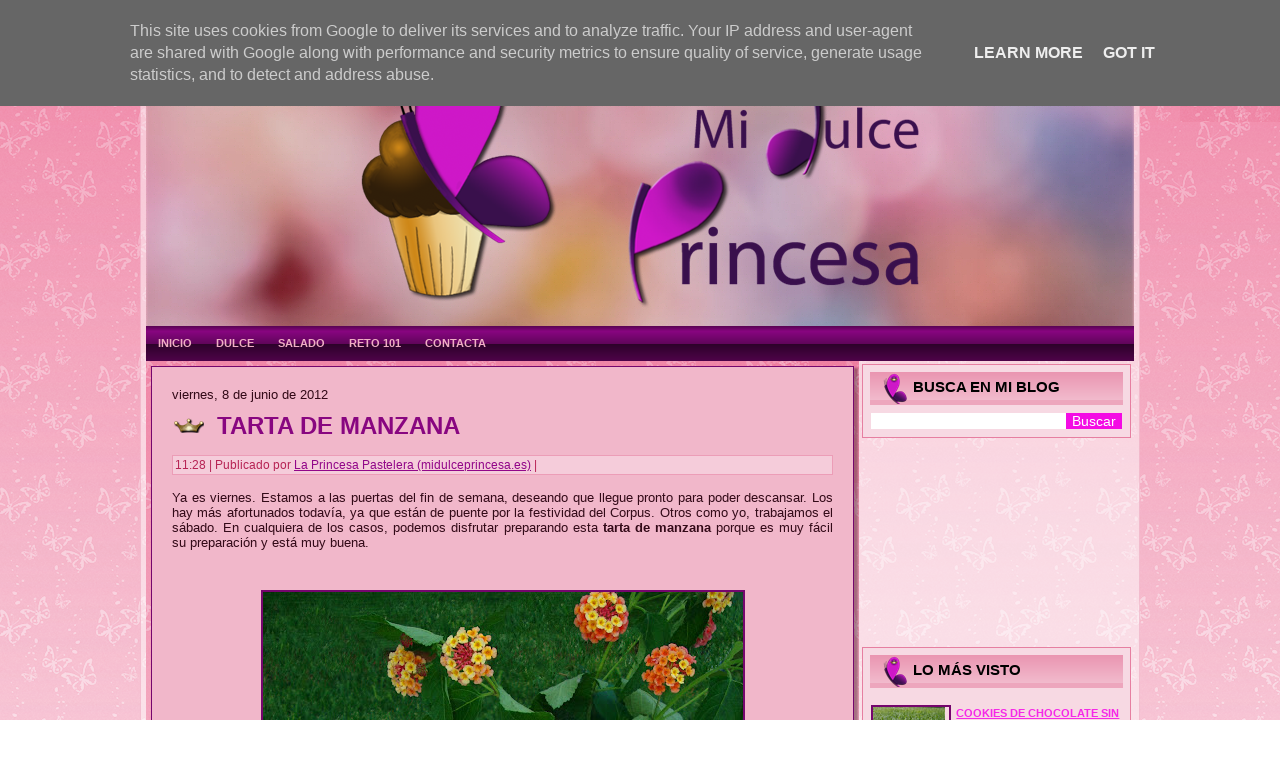

--- FILE ---
content_type: text/html; charset=UTF-8
request_url: http://www.midulceprincesa.es/2012/06/tarta-de-manzana.html
body_size: 145647
content:
<!DOCTYPE html>
<html dir='LTR' xmlns='http://www.w3.org/1999/xhtml' xmlns:b='http://www.google.com/2005/gml/b' xmlns:data='http://www.google.com/2005/gml/data' xmlns:expr='http://www.google.com/2005/gml/expr'>
<head>
<link href='https://www.blogger.com/static/v1/widgets/2944754296-widget_css_bundle.css' rel='stylesheet' type='text/css'/>
<script type='text/javascript'>

  var _gaq = _gaq || [];
  _gaq.push(['_setAccount', 'UA-12177052-11']);
  _gaq.push(['_trackPageview']);

  (function() {
    var ga = document.createElement('script'); ga.type = 'text/javascript'; ga.async = true;
    ga.src = ('https:' == document.location.protocol ? 'https://ssl' : 'http://www') + '.google-analytics.com/ga.js';
    var s = document.getElementsByTagName('script')[0]; s.parentNode.insertBefore(ga, s);
  })();

</script>
<meta content='text/html; charset=UTF-8' http-equiv='Content-Type'/>
<meta content='blogger' name='generator'/>
<link href='http://www.midulceprincesa.es/favicon.ico' rel='icon' type='image/x-icon'/>
<link href='http://www.midulceprincesa.es/2012/06/tarta-de-manzana.html' rel='canonical'/>
<link rel="alternate" type="application/atom+xml" title="MI DULCE PRINCESA - Atom" href="http://www.midulceprincesa.es/feeds/posts/default" />
<link rel="alternate" type="application/rss+xml" title="MI DULCE PRINCESA - RSS" href="http://www.midulceprincesa.es/feeds/posts/default?alt=rss" />
<link rel="service.post" type="application/atom+xml" title="MI DULCE PRINCESA - Atom" href="https://www.blogger.com/feeds/4559844892655635843/posts/default" />

<link rel="alternate" type="application/atom+xml" title="MI DULCE PRINCESA - Atom" href="http://www.midulceprincesa.es/feeds/4964491809592816213/comments/default" />
<!--Can't find substitution for tag [blog.ieCssRetrofitLinks]-->
<link href='https://blogger.googleusercontent.com/img/b/R29vZ2xl/AVvXsEgK3fszmaFipoGGliWKLpAHNAA08UerLVE_YINM_QQ84hlYI955ve3BzCa7Pxdwn7_TM_2rQLLIooVS7BJcU8rSia0LLVQF7vsP2nsh1Rmv7L_xDyEV_f30iIqd6sBPRemYCjJ47Hhufpk/s640/TARTA+DE+MANZANA+COMPLETA.jpg' rel='image_src'/>
<meta content='http://www.midulceprincesa.es/2012/06/tarta-de-manzana.html' property='og:url'/>
<meta content='TARTA DE MANZANA' property='og:title'/>
<meta content='Blog sobre mis recetas de dulces caseros' property='og:description'/>
<meta content='https://blogger.googleusercontent.com/img/b/R29vZ2xl/AVvXsEgK3fszmaFipoGGliWKLpAHNAA08UerLVE_YINM_QQ84hlYI955ve3BzCa7Pxdwn7_TM_2rQLLIooVS7BJcU8rSia0LLVQF7vsP2nsh1Rmv7L_xDyEV_f30iIqd6sBPRemYCjJ47Hhufpk/w1200-h630-p-k-no-nu/TARTA+DE+MANZANA+COMPLETA.jpg' property='og:image'/>
<title>MI DULCE PRINCESA: TARTA DE MANZANA</title>
<!-- Created by Artisteer v4.1.0.59861 -->
<style id='page-skin-1' type='text/css'><!--
#header, #Header1{
height: 100%;
}
#navbar {
position: fixed;
width: 100%;
z-index: 10;
}
.nav {
-moz-box-sizing: border-box;
-webkit-box-sizing: border-box;
box-sizing: border-box;
display: block;
}
.comment-avatar{
background: none transparent !important;
border: 0 none !important;
}
#ArchiveList ul li {
text-indent: -10px !important;
padding: 0 0 0 15px;
}
#ArchiveList ul li:before{
background: none repeat scroll 0 0 transparent;
margin: 0;
content: "";
}
.profile-datablock,
.profile-textblock {
margin: 0 0 .75em;
line-height: 1.4em;
}
.profile-img {
float: left;
margin-top: 0;
margin-right: 5px;
margin-bottom: 5px;
margin-left: 0;
border: 5px solid #889977;
}
.profile-data {
font-weight: bold;
}
.blog-pager{
margin-left: 15px;
}
.post-feeds{
margin-left: 15px;
}
.blog-feeds
{
margin-left: 15px;
}
/* for Blogger Page Elements */
body#layout #main {
position: relative;
}
body#layout .header {
height: auto;
width: 100%;
}
body#layout .content-layout {
margin-top: 18px;
padding-top: 2px;
width: 100%
}
body#layout .sheet {
width: 100%;
margin-top: 0 !important;
top: 0 !important;
}
body#layout .sheet:before,
body#layout .sheet:after {
content : '';
}
body#layout .header, body#layout #Header1 {
height: auto;
}
body#layout .footer,
body#layout .footer-inner {
width: 100%;
}
body#layout .footer .footer-text {
height: 85px;
}
body#layout .blockcontent {
padding: 0;
}
body#layout .block {
padding: 0;
}
body#layout .nav {
height: auto;
width: auto;
}
body#layout .section {
width: auto;
}
body#layout #Header1{
display: block;
}
body#layout #LinkList97,
body#layout #BlogArchive99,
body#layout #PageList99 {
display: none;
}
body#layout {
min-width: 0;
}
body#layout .content-layout {
width: 100%;
}
body#layout .widget{
left: 0;
top: 0;
width: 99%;
}
body#layout .footer-default {
display: none;
}
#Attribution1 {
display: none;
}
/* search results  */
#uds-searchControl {
width: 99%;
}
#uds-searchControl .gsc-results,
#uds-searchControl .gsc-tabhActive {
font-family: 'Times New Roman';
font-style: normal;
font-size: 16px;
font-weight: 400;
text-decoration: none;
color: #330a18 !important;
background-color: transparent !important;
border-color: #808080 !important;
}
#uds-searchControl a,
#uds-searchControl .gs-result .gs-title *,
#uds-searchControl .gs-visibleUrl ,
#uds-searchControl .gsc-tabhInactive {
font-family: Verdana, Geneva, Arial, Helvetica, sans-serif;
font-style: normal;
font-size: 13px;
font-weight: bold;
text-decoration: none;
color: #a10897 !important;
}
#uds-searchControl .gsc-cursor-page{
color: #a10897 !important;
}
.gsc-tabsArea{
margin-bottom: 0 !important;
}
.gsc-result-info{
border-bottom: 0 none !important;
}
.blog-pager a:link,
.blog-pager a:visited,
.blog-pager a:active,
.blog-pager a:hover,
.feed-links a:link,
.feed-links a:visited,
.feed-links a:active,
.feed-links a:hover {
color: #a10897;
}
#blog-pager-newer-link {
float: left;
margin-left: 13px;
}
#blog-pager-older-link {
float: right;
margin-right: 13px;
}
#blog-pager {
text-align: center;
}
.jump-link{
margin: 10px 0;
}
/* block content */
.blockcontent {
color: #59122a;
}
.blockcontent a:link{
color: #f529e7;
}
.blockcontent a:visited,
.blockcontent a.visited {
color: #e1668f;
}
.blockcontent a:hover,
.blockcontent a.hover {
color: #f529e7;
}
.toggle span
{
color: #f529e7;
}
.gsc-branding-text {
color: #59122a !important;
}
/* Created by Artisteer v4.1.0.59861 */
#main
{
background: #F6B6CA url('https://blogger.googleusercontent.com/img/b/R29vZ2xl/AVvXsEgZk9anDMRZ8Fb8ocqAOQmIw9ZNOh8FRdar4ybPfk0Ti2tkS9_ZYHL14eG6wYm6wxpeIQbW-tpubTLaPJe8lhQno15gGaq5oqkz_ERjRcNMAE_Jw7Ow3hyphenhyphensMvg3534zrdAM_EDkXNiSqHQ/s800/page.png') scroll;
background: url('https://blogger.googleusercontent.com/img/b/R29vZ2xl/AVvXsEgZk9anDMRZ8Fb8ocqAOQmIw9ZNOh8FRdar4ybPfk0Ti2tkS9_ZYHL14eG6wYm6wxpeIQbW-tpubTLaPJe8lhQno15gGaq5oqkz_ERjRcNMAE_Jw7Ow3hyphenhyphensMvg3534zrdAM_EDkXNiSqHQ/s800/page.png') top right no-repeat, linear-gradient(top, rgba(240, 127, 163, 0.06) 0, rgba(253, 237, 242, 0.15) 734px) no-repeat, url('https://blogger.googleusercontent.com/img/b/R29vZ2xl/AVvXsEgZk9anDMRZ8Fb8ocqAOQmIw9ZNOh8FRdar4ybPfk0Ti2tkS9_ZYHL14eG6wYm6wxpeIQbW-tpubTLaPJe8lhQno15gGaq5oqkz_ERjRcNMAE_Jw7Ow3hyphenhyphensMvg3534zrdAM_EDkXNiSqHQ/s800/page.png'), linear-gradient(top, #F291B0 0, #FBDAE5 734px) no-repeat;
background: url('https://blogger.googleusercontent.com/img/b/R29vZ2xl/AVvXsEgZk9anDMRZ8Fb8ocqAOQmIw9ZNOh8FRdar4ybPfk0Ti2tkS9_ZYHL14eG6wYm6wxpeIQbW-tpubTLaPJe8lhQno15gGaq5oqkz_ERjRcNMAE_Jw7Ow3hyphenhyphensMvg3534zrdAM_EDkXNiSqHQ/s800/page.png') top right no-repeat, -webkit-linear-gradient(top, rgba(240, 127, 163, 0.06) 0, rgba(253, 237, 242, 0.15) 734px) no-repeat, url('https://blogger.googleusercontent.com/img/b/R29vZ2xl/AVvXsEgZk9anDMRZ8Fb8ocqAOQmIw9ZNOh8FRdar4ybPfk0Ti2tkS9_ZYHL14eG6wYm6wxpeIQbW-tpubTLaPJe8lhQno15gGaq5oqkz_ERjRcNMAE_Jw7Ow3hyphenhyphensMvg3534zrdAM_EDkXNiSqHQ/s800/page.png'), -webkit-linear-gradient(top, #F291B0 0, #FBDAE5 734px) no-repeat;
background: url('https://blogger.googleusercontent.com/img/b/R29vZ2xl/AVvXsEgZk9anDMRZ8Fb8ocqAOQmIw9ZNOh8FRdar4ybPfk0Ti2tkS9_ZYHL14eG6wYm6wxpeIQbW-tpubTLaPJe8lhQno15gGaq5oqkz_ERjRcNMAE_Jw7Ow3hyphenhyphensMvg3534zrdAM_EDkXNiSqHQ/s800/page.png') top right no-repeat, -moz-linear-gradient(top, rgba(240, 127, 163, 0.06) 0, rgba(253, 237, 242, 0.15) 734px) no-repeat, url('https://blogger.googleusercontent.com/img/b/R29vZ2xl/AVvXsEgZk9anDMRZ8Fb8ocqAOQmIw9ZNOh8FRdar4ybPfk0Ti2tkS9_ZYHL14eG6wYm6wxpeIQbW-tpubTLaPJe8lhQno15gGaq5oqkz_ERjRcNMAE_Jw7Ow3hyphenhyphensMvg3534zrdAM_EDkXNiSqHQ/s800/page.png'), -moz-linear-gradient(top, #F291B0 0, #FBDAE5 734px) no-repeat;
background: url('https://blogger.googleusercontent.com/img/b/R29vZ2xl/AVvXsEgZk9anDMRZ8Fb8ocqAOQmIw9ZNOh8FRdar4ybPfk0Ti2tkS9_ZYHL14eG6wYm6wxpeIQbW-tpubTLaPJe8lhQno15gGaq5oqkz_ERjRcNMAE_Jw7Ow3hyphenhyphensMvg3534zrdAM_EDkXNiSqHQ/s800/page.png') top right no-repeat, -o-linear-gradient(top, rgba(240, 127, 163, 0.06) 0, rgba(253, 237, 242, 0.15) 734px) no-repeat, url('https://blogger.googleusercontent.com/img/b/R29vZ2xl/AVvXsEgZk9anDMRZ8Fb8ocqAOQmIw9ZNOh8FRdar4ybPfk0Ti2tkS9_ZYHL14eG6wYm6wxpeIQbW-tpubTLaPJe8lhQno15gGaq5oqkz_ERjRcNMAE_Jw7Ow3hyphenhyphensMvg3534zrdAM_EDkXNiSqHQ/s800/page.png'), -o-linear-gradient(top, #F291B0 0, #FBDAE5 734px) no-repeat;
background: url('https://blogger.googleusercontent.com/img/b/R29vZ2xl/AVvXsEgZk9anDMRZ8Fb8ocqAOQmIw9ZNOh8FRdar4ybPfk0Ti2tkS9_ZYHL14eG6wYm6wxpeIQbW-tpubTLaPJe8lhQno15gGaq5oqkz_ERjRcNMAE_Jw7Ow3hyphenhyphensMvg3534zrdAM_EDkXNiSqHQ/s800/page.png') top right no-repeat, -ms-linear-gradient(top, rgba(240, 127, 163, 0.06) 0, rgba(253, 237, 242, 0.15) 734px) no-repeat, url('https://blogger.googleusercontent.com/img/b/R29vZ2xl/AVvXsEgZk9anDMRZ8Fb8ocqAOQmIw9ZNOh8FRdar4ybPfk0Ti2tkS9_ZYHL14eG6wYm6wxpeIQbW-tpubTLaPJe8lhQno15gGaq5oqkz_ERjRcNMAE_Jw7Ow3hyphenhyphensMvg3534zrdAM_EDkXNiSqHQ/s800/page.png'), -ms-linear-gradient(top, #F291B0 0, #FBDAE5 734px) no-repeat;
background: url('https://blogger.googleusercontent.com/img/b/R29vZ2xl/AVvXsEgZk9anDMRZ8Fb8ocqAOQmIw9ZNOh8FRdar4ybPfk0Ti2tkS9_ZYHL14eG6wYm6wxpeIQbW-tpubTLaPJe8lhQno15gGaq5oqkz_ERjRcNMAE_Jw7Ow3hyphenhyphensMvg3534zrdAM_EDkXNiSqHQ/s800/page.png') top right no-repeat, linear-gradient(top, rgba(240, 127, 163, 0.06) 0, rgba(253, 237, 242, 0.15) 734px) no-repeat, url('https://blogger.googleusercontent.com/img/b/R29vZ2xl/AVvXsEgZk9anDMRZ8Fb8ocqAOQmIw9ZNOh8FRdar4ybPfk0Ti2tkS9_ZYHL14eG6wYm6wxpeIQbW-tpubTLaPJe8lhQno15gGaq5oqkz_ERjRcNMAE_Jw7Ow3hyphenhyphensMvg3534zrdAM_EDkXNiSqHQ/s800/page.png'), linear-gradient(top, #F291B0 0, #FBDAE5 734px) no-repeat;
-svg-background: url('https://blogger.googleusercontent.com/img/b/R29vZ2xl/AVvXsEgZk9anDMRZ8Fb8ocqAOQmIw9ZNOh8FRdar4ybPfk0Ti2tkS9_ZYHL14eG6wYm6wxpeIQbW-tpubTLaPJe8lhQno15gGaq5oqkz_ERjRcNMAE_Jw7Ow3hyphenhyphensMvg3534zrdAM_EDkXNiSqHQ/s800/page.png') top right no-repeat, linear-gradient(top, rgba(240, 127, 163, 0.06) 0, rgba(253, 237, 242, 0.15) 734px) no-repeat, url('https://blogger.googleusercontent.com/img/b/R29vZ2xl/AVvXsEgZk9anDMRZ8Fb8ocqAOQmIw9ZNOh8FRdar4ybPfk0Ti2tkS9_ZYHL14eG6wYm6wxpeIQbW-tpubTLaPJe8lhQno15gGaq5oqkz_ERjRcNMAE_Jw7Ow3hyphenhyphensMvg3534zrdAM_EDkXNiSqHQ/s800/page.png'), linear-gradient(top, #F291B0 0, #FBDAE5 734px) no-repeat;
margin:0 auto;
font-size: 13px;
font-family: Verdana, Geneva, Arial, Helvetica, Sans-Serif;
font-weight: normal;
font-style: normal;
position: relative;
width: 100%;
min-height: 100%;
left: 0;
top: 0;
cursor:default;
overflow:hidden;
}
table, ul.hmenu
{
font-size: 13px;
font-family: Verdana, Geneva, Arial, Helvetica, Sans-Serif;
font-weight: normal;
font-style: normal;
}
h1, h2, h3, h4, h5, h6, p, a, ul, ol, li
{
margin: 0;
padding: 0;
}
/* Reset buttons border. It's important for input and button tags.
* border-collapse should be separate for shadow in IE.
*/
.button
{
border: 0;
border-collapse: separate;
-webkit-background-origin: border !important;
-moz-background-origin: border !important;
background-origin: border-box !important;
background: #AA224F;
background: linear-gradient(top, #C8285D 0, #C8285D 50%, #C4275B 60%, #881B3F 100%) no-repeat;
background: -webkit-linear-gradient(top, #C8285D 0, #C8285D 50%, #C4275B 60%, #881B3F 100%) no-repeat;
background: -moz-linear-gradient(top, #C8285D 0, #C8285D 50%, #C4275B 60%, #881B3F 100%) no-repeat;
background: -o-linear-gradient(top, #C8285D 0, #C8285D 50%, #C4275B 60%, #881B3F 100%) no-repeat;
background: -ms-linear-gradient(top, #C8285D 0, #C8285D 50%, #C4275B 60%, #881B3F 100%) no-repeat;
background: linear-gradient(top, #C8285D 0, #C8285D 50%, #C4275B 60%, #881B3F 100%) no-repeat;
-svg-background: linear-gradient(top, #C8285D 0, #C8285D 50%, #C4275B 60%, #881B3F 100%) no-repeat;
-webkit-box-shadow:1px 1px 2px 1px rgba(0, 0, 0, 0.35);
-moz-box-shadow:1px 1px 2px 1px rgba(0, 0, 0, 0.35);
box-shadow:1px 1px 2px 1px rgba(0, 0, 0, 0.35);
border-width: 0;
padding:0 15px;
margin:0 auto;
height:29px;
}
.postcontent,
.postheadericons,
.postfootericons,
.blockcontent,
ul.vmenu a
{
text-align: left;
}
.postcontent,
.postcontent li,
.postcontent table,
.postcontent a,
.postcontent a:link,
.postcontent a:visited,
.postcontent a.visited,
.postcontent a:hover,
.postcontent a.hovered
{
font-family: Verdana, Geneva, Arial, Helvetica, Sans-Serif;
}
.postcontent p
{
margin: 12px 0 12px 40px;
}
.postcontent h1, .postcontent h1 a, .postcontent h1 a:link, .postcontent h1 a:visited, .postcontent h1 a:hover,
.postcontent h2, .postcontent h2 a, .postcontent h2 a:link, .postcontent h2 a:visited, .postcontent h2 a:hover,
.postcontent h3, .postcontent h3 a, .postcontent h3 a:link, .postcontent h3 a:visited, .postcontent h3 a:hover,
.postcontent h4, .postcontent h4 a, .postcontent h4 a:link, .postcontent h4 a:visited, .postcontent h4 a:hover,
.postcontent h5, .postcontent h5 a, .postcontent h5 a:link, .postcontent h5 a:visited, .postcontent h5 a:hover,
.postcontent h6, .postcontent h6 a, .postcontent h6 a:link, .postcontent h6 a:visited, .postcontent h6 a:hover,
.blockheader .t, .blockheader .t a, .blockheader .t a:link, .blockheader .t a:visited, .blockheader .t a:hover,
.vmenublockheader .t, .vmenublockheader .t a, .vmenublockheader .t a:link, .vmenublockheader .t a:visited, .vmenublockheader .t a:hover,
.headline, .headline a, .headline a:link, .headline a:visited, .headline a:hover,
.slogan, .slogan a, .slogan a:link, .slogan a:visited, .slogan a:hover,
.postheader, .postheader a, .postheader a:link, .postheader a:visited, .postheader a:hover
{
font-weight:normal;
font-size: 35px;
font-family: Verdana, Geneva, Arial, Helvetica, Sans-Serif;
}
.postcontent a, .postcontent a:link
{
font-family: Verdana, Geneva, Arial, Helvetica, Sans-Serif;
font-weight: bold;
font-style: normal;
text-decoration: none;
color: #A10897;
}
.postcontent a:visited, .postcontent a.visited
{
font-family: Verdana, Geneva, Arial, Helvetica, Sans-Serif;
text-decoration: underline;
color: #8D1C41;
}
.postcontent  a:hover, .postcontent a.hover
{
font-family: Verdana, Geneva, Arial, Helvetica, Sans-Serif;
text-decoration: none;
color: #CD0AC0;
}
.postcontent h1
{
color: #A10897;
font-size: 31px;
font-family: Verdana, Geneva, Arial, Helvetica, Sans-Serif;
font-weight: bold;
font-style: normal;
text-align: left;
}
.blockcontent h1
{
font-size: 31px;
font-family: Verdana, Geneva, Arial, Helvetica, Sans-Serif;
font-weight: bold;
font-style: normal;
text-align: left;
}
.postcontent h1 a, .postcontent h1 a:link, .postcontent h1 a:hover, .postcontent h1 a:visited, .blockcontent h1 a, .blockcontent h1 a:link, .blockcontent h1 a:hover, .blockcontent h1 a:visited
{
font-size: 31px;
font-family: Verdana, Geneva, Arial, Helvetica, Sans-Serif;
font-weight: bold;
font-style: normal;
text-align: left;
}
.postcontent h2
{
color: #A10897;
font-size: 24px;
font-family: Verdana, Geneva, Arial, Helvetica, Sans-Serif;
font-weight: bold;
font-style: normal;
text-align: left;
}
.blockcontent h2
{
font-size: 24px;
font-family: Verdana, Geneva, Arial, Helvetica, Sans-Serif;
font-weight: bold;
font-style: normal;
text-align: left;
}
.postcontent h2 a, .postcontent h2 a:link, .postcontent h2 a:hover, .postcontent h2 a:visited, .blockcontent h2 a, .blockcontent h2 a:link, .blockcontent h2 a:hover, .blockcontent h2 a:visited
{
font-size: 24px;
font-family: Verdana, Geneva, Arial, Helvetica, Sans-Serif;
font-weight: bold;
font-style: normal;
text-align: left;
}
.postcontent h3
{
color: #8D1C41;
font-size: 20px;
font-family: Verdana, Geneva, Arial, Helvetica, Sans-Serif;
font-weight: bold;
font-style: normal;
text-align: left;
}
.blockcontent h3
{
font-size: 20px;
font-family: Verdana, Geneva, Arial, Helvetica, Sans-Serif;
font-weight: bold;
font-style: normal;
text-align: left;
}
.postcontent h3 a, .postcontent h3 a:link, .postcontent h3 a:hover, .postcontent h3 a:visited, .blockcontent h3 a, .blockcontent h3 a:link, .blockcontent h3 a:hover, .blockcontent h3 a:visited
{
font-size: 20px;
font-family: Verdana, Geneva, Arial, Helvetica, Sans-Serif;
font-weight: bold;
font-style: normal;
text-align: left;
}
.postcontent h4
{
color: #370616;
font-size: 18px;
font-family: Verdana, Geneva, Arial, Helvetica, Sans-Serif;
font-weight: bold;
font-style: normal;
text-align: left;
}
.blockcontent h4
{
font-size: 18px;
font-family: Verdana, Geneva, Arial, Helvetica, Sans-Serif;
font-weight: bold;
font-style: normal;
text-align: left;
}
.postcontent h4 a, .postcontent h4 a:link, .postcontent h4 a:hover, .postcontent h4 a:visited, .blockcontent h4 a, .blockcontent h4 a:link, .blockcontent h4 a:hover, .blockcontent h4 a:visited
{
font-size: 18px;
font-family: Verdana, Geneva, Arial, Helvetica, Sans-Serif;
font-weight: bold;
font-style: normal;
text-align: left;
}
.postcontent h5
{
color: #370616;
font-size: 15px;
font-family: Verdana, Geneva, Arial, Helvetica, Sans-Serif;
font-weight: bold;
font-style: normal;
text-align: left;
}
.blockcontent h5
{
font-size: 15px;
font-family: Verdana, Geneva, Arial, Helvetica, Sans-Serif;
font-weight: bold;
font-style: normal;
text-align: left;
}
.postcontent h5 a, .postcontent h5 a:link, .postcontent h5 a:hover, .postcontent h5 a:visited, .blockcontent h5 a, .blockcontent h5 a:link, .blockcontent h5 a:hover, .blockcontent h5 a:visited
{
font-size: 15px;
font-family: Verdana, Geneva, Arial, Helvetica, Sans-Serif;
font-weight: bold;
font-style: normal;
text-align: left;
}
.postcontent h6
{
color: #690C2A;
font-size: 15px;
font-family: Verdana, Geneva, Arial, Helvetica, Sans-Serif;
font-weight: bold;
font-style: normal;
text-align: left;
}
.blockcontent h6
{
font-size: 15px;
font-family: Verdana, Geneva, Arial, Helvetica, Sans-Serif;
font-weight: bold;
font-style: normal;
text-align: left;
}
.postcontent h6 a, .postcontent h6 a:link, .postcontent h6 a:hover, .postcontent h6 a:visited, .blockcontent h6 a, .blockcontent h6 a:link, .blockcontent h6 a:hover, .blockcontent h6 a:visited
{
font-size: 15px;
font-family: Verdana, Geneva, Arial, Helvetica, Sans-Serif;
font-weight: bold;
font-style: normal;
text-align: left;
}
header, footer, article, nav, #hmenu-bg, .sheet, .hmenu a, .vmenu a, .slidenavigator > a, .checkbox:before, .radiobutton:before
{
-webkit-background-origin: border !important;
-moz-background-origin: border !important;
background-origin: border-box !important;
}
header, footer, article, nav, #hmenu-bg, .sheet, .slidenavigator > a, .checkbox:before, .radiobutton:before
{
display: block;
-webkit-box-sizing: border-box;
-moz-box-sizing: border-box;
box-sizing: border-box;
}
ul
{
list-style-type: none;
}
ol
{
list-style-position: inside;
}
html, body
{
height: 100%;
}
body
{
padding: 0;
margin:0;
min-width: 1000px;
color: #330A18;
}
.header:before, #header-bg:before, .layout-cell:before, .layout-wrapper:before, .footer:before, .nav:before, #hmenu-bg:before, .sheet:before
{
width: 100%;
content: " ";
display: table;
}
.header:after, #header-bg:after, .layout-cell:after, .layout-wrapper:after, .footer:after, .nav:after, #hmenu-bg:after, .sheet:after,
.cleared, .clearfix:after {
clear: both;
font: 0/0 serif;
display: block;
content: " ";
}
form
{
padding: 0 !important;
margin: 0 !important;
}
table.position
{
position: relative;
width: 100%;
table-layout: fixed;
}
li h1, .postcontent li h1, .blockcontent li h1
{
margin:1px;
}
li h2, .postcontent li h2, .blockcontent li h2
{
margin:1px;
}
li h3, .postcontent li h3, .blockcontent li h3
{
margin:1px;
}
li h4, .postcontent li h4, .blockcontent li h4
{
margin:1px;
}
li h5, .postcontent li h5, .blockcontent li h5
{
margin:1px;
}
li h6, .postcontent li h6, .blockcontent li h6
{
margin:1px;
}
li p, .postcontent li p, .blockcontent li p
{
margin:1px;
}
.shapes
{
position: absolute;
top: 0;
right: 0;
bottom: 0;
left: 0;
overflow: hidden;
z-index: 0;
}
.slider-inner {
position: relative;
overflow: hidden;
width: 100%;
height: 100%;
}
.slidenavigator > a {
display: inline-block;
vertical-align: middle;
outline-style: none;
font-size: 1px;
}
.slidenavigator > a:last-child {
margin-right: 0 !important;
}
.sheet
{
background: #FFFFFF;
background: rgba(255, 255, 255, 0.5);
border:1px solid rgba(236, 157, 183, 0.5);
padding:5px;
margin:20px auto 0;
position:relative;
cursor:auto;
width: 1000px;
z-index: auto !important;
}
.header
{
margin:0 auto;
height: 300px;
background-image: url('https://blogger.googleusercontent.com/img/b/R29vZ2xl/AVvXsEgjw5AYzSUA_Q67SqIU6hfIE6Vpd0bbrXC4UlHgiOQr79ySJrNLX3TXmMIOP__7jZISoqGfrmcfeTh22DsdBcTV9W7gkXjGcodXpM-Ufk44XjcQHu-lMhRFzE9j1kTDsXXj-x7ics5hTUU/s800/object0.png'), url('http://www.apallares.es/FONDO%20CABECERA%20DEL%20BLOG.jpg');
background-position: 130px -6px, 0 0;
background-repeat: no-repeat;
position: relative;
z-index: auto !important;
}
.responsive .header
{
background-image: url('http://img32.imageshack.us/img32/2729/5z19.jpg');
background-position: center center;
}
.header .header-widget
{
position:absolute;
z-index:101;
}
.nav
{
background: #4E0449;
background: linear-gradient(top, #580452 0, #880680 15%, #61055B 50%, #2C0229 50%, #4E0449 100%) no-repeat;
background: -webkit-linear-gradient(top, #580452 0, #880680 15%, #61055B 50%, #2C0229 50%, #4E0449 100%) no-repeat;
background: -moz-linear-gradient(top, #580452 0, #880680 15%, #61055B 50%, #2C0229 50%, #4E0449 100%) no-repeat;
background: -o-linear-gradient(top, #580452 0, #880680 15%, #61055B 50%, #2C0229 50%, #4E0449 100%) no-repeat;
background: -ms-linear-gradient(top, #580452 0, #880680 15%, #61055B 50%, #2C0229 50%, #4E0449 100%) no-repeat;
background: linear-gradient(top, #580452 0, #880680 15%, #61055B 50%, #2C0229 50%, #4E0449 100%) no-repeat;
-svg-background: linear-gradient(top, #580452 0, #880680 15%, #61055B 50%, #2C0229 50%, #4E0449 100%) no-repeat;
margin:0 auto;
position: relative;
z-index: 499;
text-align: left;
}
ul.hmenu a, ul.hmenu a:link, ul.hmenu a:visited, ul.hmenu a:hover
{
outline: none;
position: relative;
z-index: 11;
}
ul.hmenu, ul.hmenu ul
{
display: block;
margin: 0;
padding: 0;
border: 0;
list-style-type: none;
}
ul.hmenu li
{
position: relative;
z-index: 5;
display: block;
float: left;
background: none;
margin: 0;
padding: 0;
border: 0;
}
ul.hmenu li:hover
{
z-index: 10000;
white-space: normal;
}
ul.hmenu:after, ul.hmenu ul:after
{
content: ".";
height: 0;
display: block;
visibility: hidden;
overflow: hidden;
clear: both;
}
ul.hmenu, ul.hmenu ul
{
min-height: 0;
}
ul.hmenu
{
display: inline-block;
vertical-align: bottom;
}
.nav:before
{
content:' ';
}
.hmenu-extra1
{
position: relative;
display: block;
float: left;
width: auto;
height: auto;
background-position: center;
}
.hmenu-extra2
{
position: relative;
display: block;
float: right;
width: auto;
height: auto;
background-position: center;
}
.hmenu
{
float: left;
}
.menuitemcontainer
{
margin:0 auto;
}
ul.hmenu>li {
margin-left: 0;
}
ul.hmenu>li:first-child {
margin-left: 0;
}
ul.hmenu>li:last-child, ul.hmenu>li.last-child {
margin-right: 0;
}
ul.hmenu>li>a
{
padding:0 12px;
margin:0 auto;
position: relative;
display: block;
height: 35px;
cursor: pointer;
text-decoration: none;
color: #EFAEC4;
line-height: 35px;
text-align: center;
}
.hmenu a,
.hmenu a:link,
.hmenu a:visited,
.hmenu a.active,
.hmenu a:hover
{
font-size: 11px;
font-family: Verdana, Geneva, Arial, Helvetica, Sans-Serif;
font-weight: bold;
font-style: normal;
}
ul.hmenu>li>a.active
{
padding:0 12px;
margin:0 auto;
color: #E26E95;
}
ul.hmenu>li>a:hover, .desktop ul.hmenu>li:hover>a
{
background: #E93F75;
background: linear-gradient(top, #FBDAE5 0, #E52461 50%, #E41B5B 50%, #92113A 50%, #E41B5B 88%, #E7366E 100%) no-repeat;
background: -webkit-linear-gradient(top, #FBDAE5 0, #E52461 50%, #E41B5B 50%, #92113A 50%, #E41B5B 88%, #E7366E 100%) no-repeat;
background: -moz-linear-gradient(top, #FBDAE5 0, #E52461 50%, #E41B5B 50%, #92113A 50%, #E41B5B 88%, #E7366E 100%) no-repeat;
background: -o-linear-gradient(top, #FBDAE5 0, #E52461 50%, #E41B5B 50%, #92113A 50%, #E41B5B 88%, #E7366E 100%) no-repeat;
background: -ms-linear-gradient(top, #FBDAE5 0, #E52461 50%, #E41B5B 50%, #92113A 50%, #E41B5B 88%, #E7366E 100%) no-repeat;
background: linear-gradient(top, #FBDAE5 0, #E52461 50%, #E41B5B 50%, #92113A 50%, #E41B5B 88%, #E7366E 100%) no-repeat;
-svg-background: linear-gradient(top, #FBDAE5 0, #E52461 50%, #E41B5B 50%, #92113A 50%, #E41B5B 88%, #E7366E 100%) no-repeat;
padding:0 12px;
margin:0 auto;
}
ul.hmenu>li>a:hover,
.desktop ul.hmenu>li:hover>a {
color: #000000;
}
ul.hmenu li li a
{
background: #F7D9E3;
padding:0 8px;
margin:0 auto;
}
ul.hmenu li li
{
float: none;
width: auto;
margin-top: 0;
margin-bottom: 0;
}
.desktop ul.hmenu li li ul>li:first-child
{
margin-top: 0;
}
ul.hmenu li li ul>li:last-child
{
margin-bottom: 0;
}
.hmenu ul a
{
display: block;
white-space: nowrap;
height: 23px;
min-width: 7em;
border: 0 solid transparent;
text-align: left;
line-height: 23px;
color: #59122A;
font-size: 11px;
font-family: Verdana, Geneva, Arial, Helvetica, Sans-Serif;
font-weight: bold;
font-style: normal;
text-decoration: none;
margin:0;
}
.hmenu ul a:link,
.hmenu ul a:visited,
.hmenu ul a.active,
.hmenu ul a:hover
{
text-align: left;
line-height: 23px;
color: #59122A;
font-size: 11px;
font-family: Verdana, Geneva, Arial, Helvetica, Sans-Serif;
font-weight: bold;
font-style: normal;
text-decoration: none;
margin:0;
}
ul.hmenu ul li a:hover, .desktop ul.hmenu ul li:hover>a
{
background: #E67FA1;
margin:0 auto;
}
.hmenu ul li a:hover
{
color: #000000;
}
.desktop .hmenu ul li:hover>a
{
color: #000000;
}
ul.hmenu ul:before
{
background: #EFF2F5;
margin:0 auto;
display: block;
position: absolute;
content: ' ';
z-index: 1;
}
.desktop ul.hmenu li:hover>ul {
visibility: visible;
top: 100%;
}
.desktop ul.hmenu li li:hover>ul {
top: 0;
left: 100%;
}
ul.hmenu ul
{
visibility: hidden;
position: absolute;
z-index: 10;
left: 0;
top: 0;
background-image: url('https://blogger.googleusercontent.com/img/b/R29vZ2xl/AVvXsEjIKgFNKjU8JAG3Q0dbftnTz_jEMDGEt46kdxA6MfL0VZOZiRCkjZDFxNAXsR6k_LvPNh41jryIAKQlsB0rijdXKxSgawt9WNPEpqszBVVnD1rYO1WE-yOBAxHgBAJBsPRTYyii-n8k8HU/s800/spacer.gif');
}
.desktop ul.hmenu>li>ul
{
padding: 10px 30px 30px 30px;
margin: -10px 0 0 -30px;
}
.desktop ul.hmenu ul ul
{
padding: 30px 30px 30px 10px;
margin: -30px 0 0 -10px;
}
.desktop ul.hmenu ul.hmenu-left-to-right
{
right: auto;
left: 0;
margin: -10px 0 0 -30px;
}
.desktop ul.hmenu ul.hmenu-right-to-left
{
left: auto;
right: 0;
margin: -10px -30px 0 0;
}
.desktop ul.hmenu li li:hover>ul.hmenu-left-to-right {
right: auto;
left: 100%;
}
.desktop ul.hmenu li li:hover>ul.hmenu-right-to-left {
left: auto;
right: 100%;
}
.desktop ul.hmenu ul ul.hmenu-left-to-right
{
right: auto;
left: 0;
padding: 30px 30px 30px 10px;
margin: -30px 0 0 -10px;
}
.desktop ul.hmenu ul ul.hmenu-right-to-left
{
left: auto;
right: 0;
padding: 30px 10px 30px 30px;
margin: -30px -10px 0 0;
}
.desktop ul.hmenu li ul>li:first-child {
margin-top: 0;
}
.desktop ul.hmenu li ul>li:last-child {
margin-bottom: 0;
}
.desktop ul.hmenu ul ul:before
{
border-radius: 0;
top: 30px;
bottom: 30px;
right: 30px;
left: 10px;
}
.desktop ul.hmenu>li>ul:before
{
top: 10px;
right: 30px;
bottom: 30px;
left: 30px;
}
.desktop ul.hmenu>li>ul.hmenu-left-to-right:before {
right: 30px;
left: 30px;
}
.desktop ul.hmenu>li>ul.hmenu-right-to-left:before {
right: 30px;
left: 30px;
}
.desktop ul.hmenu ul ul.hmenu-left-to-right:before {
right: 30px;
left: 10px;
}
.desktop ul.hmenu ul ul.hmenu-right-to-left:before {
right: 10px;
left: 30px;
}
.layout-wrapper
{
position: relative;
margin: 0 auto 0 auto;
z-index: auto !important;
}
.content-layout
{
display: table;
width: 100%;
table-layout: fixed;
}
.content-layout-row
{
display: table-row;
}
.layout-cell
{
display: table-cell;
vertical-align: top;
}
/* need only for content layout in post content */
.postcontent .content-layout
{
border-collapse: collapse;
}
.breadcrumbs
{
margin:0 auto;
}
a.button,
a.button:link,
a:link.button:link,
body a.button:link,
a.button:visited,
body a.button:visited,
input.button,
button.button
{
text-decoration: none;
font-size: 13px;
font-family: Verdana, Geneva, Arial, Helvetica, Sans-Serif;
font-weight: normal;
font-style: normal;
position:relative;
display: inline-block;
vertical-align: middle;
white-space: nowrap;
text-align: center;
color: #000000;
margin: 0 5px 0 0 !important;
overflow: visible;
cursor: pointer;
text-indent: 0;
line-height: 29px;
-webkit-box-sizing: content-box;
-moz-box-sizing: content-box;
box-sizing: content-box;
}
.button img
{
margin: 0;
vertical-align: middle;
}
.firefox2 .button
{
display: block;
float: left;
}
input, select, textarea, a.search-button span
{
vertical-align: middle;
font-size: 13px;
font-family: Verdana, Geneva, Arial, Helvetica, Sans-Serif;
font-weight: normal;
font-style: normal;
}
.block select
{
width:96%;
}
input.button
{
float: none !important;
}
.button.active, .button.active:hover
{
background: #E93F75;
background: linear-gradient(top, #EC5F8C 0, #EC5F8C 50%, #EB5685 60%, #E41B5B 100%) no-repeat;
background: -webkit-linear-gradient(top, #EC5F8C 0, #EC5F8C 50%, #EB5685 60%, #E41B5B 100%) no-repeat;
background: -moz-linear-gradient(top, #EC5F8C 0, #EC5F8C 50%, #EB5685 60%, #E41B5B 100%) no-repeat;
background: -o-linear-gradient(top, #EC5F8C 0, #EC5F8C 50%, #EB5685 60%, #E41B5B 100%) no-repeat;
background: -ms-linear-gradient(top, #EC5F8C 0, #EC5F8C 50%, #EB5685 60%, #E41B5B 100%) no-repeat;
background: linear-gradient(top, #EC5F8C 0, #EC5F8C 50%, #EB5685 60%, #E41B5B 100%) no-repeat;
-svg-background: linear-gradient(top, #EC5F8C 0, #EC5F8C 50%, #EB5685 60%, #E41B5B 100%) no-repeat;
-webkit-box-shadow:1px 1px 2px 1px rgba(0, 0, 0, 0.35);
-moz-box-shadow:1px 1px 2px 1px rgba(0, 0, 0, 0.35);
box-shadow:1px 1px 2px 1px rgba(0, 0, 0, 0.35);
border-width: 0;
padding:0 15px;
margin:0 auto;
}
.button.active, .button.active:hover {
color: #2F0916 !important;
}
.button.hover, .button:hover
{
background: #E93F75;
background: linear-gradient(top, #EC5F8C 0, #EC5F8C 50%, #EB5685 60%, #E41B5B 100%) no-repeat;
background: -webkit-linear-gradient(top, #EC5F8C 0, #EC5F8C 50%, #EB5685 60%, #E41B5B 100%) no-repeat;
background: -moz-linear-gradient(top, #EC5F8C 0, #EC5F8C 50%, #EB5685 60%, #E41B5B 100%) no-repeat;
background: -o-linear-gradient(top, #EC5F8C 0, #EC5F8C 50%, #EB5685 60%, #E41B5B 100%) no-repeat;
background: -ms-linear-gradient(top, #EC5F8C 0, #EC5F8C 50%, #EB5685 60%, #E41B5B 100%) no-repeat;
background: linear-gradient(top, #EC5F8C 0, #EC5F8C 50%, #EB5685 60%, #E41B5B 100%) no-repeat;
-svg-background: linear-gradient(top, #EC5F8C 0, #EC5F8C 50%, #EB5685 60%, #E41B5B 100%) no-repeat;
-webkit-box-shadow:1px 1px 2px 1px rgba(0, 0, 0, 0.35);
-moz-box-shadow:1px 1px 2px 1px rgba(0, 0, 0, 0.35);
box-shadow:1px 1px 2px 1px rgba(0, 0, 0, 0.35);
border-width: 0;
padding:0 15px;
margin:0 auto;
}
.button.hover, .button:hover {
color: #000000 !important;
}
input[type="text"], input[type="password"], input[type="email"], input[type="url"], textarea
{
background: #F9FAFB;
border-width: 0;
margin:0 auto;
}
input[type="text"], input[type="password"], input[type="email"], input[type="url"], textarea
{
width: 100%;
padding: 8px 0;
color: #92113A !important;
font-size: 14px;
font-family: Verdana, Geneva, Arial, Helvetica, Sans-Serif;
font-weight: normal;
font-style: normal;
text-shadow: none;
}
input.error, textarea.error
{
background: #F9FAFB;
border:1px solid #E2341D;
margin:0 auto;
}
input.error, textarea.error {
color: #92113A !important;
font-size: 14px;
font-family: Verdana, Geneva, Arial, Helvetica, Sans-Serif;
font-weight: normal;
font-style: normal;
}
form.search input[type="text"]
{
background: #FFFFFF;
border-radius: 0;
border-width: 0;
margin:0 auto;
width: 100%;
padding: 0 0;
-webkit-box-sizing: border-box;
-moz-box-sizing: border-box;
box-sizing: border-box;
color: #7A0672 !important;
font-size: 14px;
font-family: Verdana, Geneva, Arial, Helvetica, Sans-Serif;
font-weight: normal;
font-style: normal;
}
form.search
{
background-image: none;
border: 0;
display:block;
position:relative;
top:0;
padding:0;
margin:5px;
left:0;
line-height: 0;
}
form.search input, a.search-button
{
top:0;
right:0;
}
form.search>input, a.search-button{
bottom:0;
left:0;
vertical-align: middle;
}
form.search input[type="submit"], input.search-button, a.search-button
{
background: #F40BE4;
margin:0 auto;
}
form.search input[type="submit"], input.search-button, a.search-button {
position:absolute;
left:auto;
display:block;
border: 0;
top: 0;
bottom: 0;
right: 	0;
padding:0 6px;
color: #FFFFFF !important;
font-size: 14px;
font-family: Verdana, Geneva, Arial, Helvetica, Sans-Serif;
font-weight: normal;
font-style: normal;
cursor: pointer;
}
a.search-button span.search-button-text, a.search-button:after {
vertical-align:middle;
}
a.search-button:after {
display:inline-block;
content:' ';
height: 100%;
}
a.search-button, a.search-button span,
a.search-button:visited, a.search-button.visited,
a.search-button:hover, a.search-button.hover
{
text-decoration: none;
font-size: 14px;
font-family: Verdana, Geneva, Arial, Helvetica, Sans-Serif;
font-weight: normal;
font-style: normal;
}
label.checkbox:before
{
background: #F9FAFB;
-webkit-border-radius:1px;
-moz-border-radius:1px;
border-radius:1px;
border-width: 0;
margin:0 auto;
width:16px;
height:16px;
}
label.checkbox
{
cursor: pointer;
font-size: 14px;
font-family: Verdana, Geneva, Arial, Helvetica, Sans-Serif;
font-weight: normal;
font-style: normal;
line-height: 16px;
display: inline-block;
color: #580452 !important;
}
.checkbox>input[type="checkbox"]
{
margin: 0 5px 0 0;
}
label.checkbox.active:before
{
background: #EC9DB7;
-webkit-border-radius:1px;
-moz-border-radius:1px;
border-radius:1px;
border-width: 0;
margin:0 auto;
width:16px;
height:16px;
display: inline-block;
}
label.checkbox.hovered:before
{
background: #F86DEF;
-webkit-border-radius:1px;
-moz-border-radius:1px;
border-radius:1px;
border-width: 0;
margin:0 auto;
width:16px;
height:16px;
display: inline-block;
}
label.radiobutton:before
{
background: #F9FAFB;
-webkit-border-radius:3px;
-moz-border-radius:3px;
border-radius:3px;
border-width: 0;
margin:0 auto;
width:12px;
height:12px;
}
label.radiobutton
{
cursor: pointer;
font-size: 14px;
font-family: Verdana, Geneva, Arial, Helvetica, Sans-Serif;
font-weight: normal;
font-style: normal;
line-height: 12px;
display: inline-block;
color: #580452 !important;
}
.radiobutton>input[type="radio"]
{
vertical-align: baseline;
margin: 0 5px 0 0;
}
label.radiobutton.active:before
{
background: #F532E8;
-webkit-border-radius:3px;
-moz-border-radius:3px;
border-radius:3px;
border-width: 0;
margin:0 auto;
width:12px;
height:12px;
display: inline-block;
}
label.radiobutton.hovered:before
{
background: #F86DEF;
-webkit-border-radius:3px;
-moz-border-radius:3px;
border-radius:3px;
border-width: 0;
margin:0 auto;
width:12px;
height:12px;
display: inline-block;
}
.comments
{
border-top:1px dotted #F40BE4;
margin:0 auto;
margin-top: 25px;
}
.comments h2
{
color: #3A0337;
}
.comment-inner
{
background: #E2E8EE;
background: transparent;
-webkit-border-radius:2px;
-moz-border-radius:2px;
border-radius:2px;
padding:5px;
margin:0 auto;
margin-left: 94px;
}
.comment-avatar
{
float:left;
width:80px;
height:80px;
padding:1px;
background:#fff;
border:1px solid #E2E8EE;
}
.comment-avatar>img
{
margin:0 !important;
border:none !important;
}
.comment-content
{
padding:10px 0;
color: #520A21;
font-family: Verdana, Geneva, Arial, Helvetica, Sans-Serif;
}
.comment
{
margin-top: 6px;
}
.comment:first-child
{
margin-top: 0;
}
.comment-header
{
color: #3A0337;
font-family: Verdana, Geneva, Arial, Helvetica, Sans-Serif;
line-height: 100%;
}
.comment-header a,
.comment-header a:link,
.comment-header a:visited,
.comment-header a.visited,
.comment-header a:hover,
.comment-header a.hovered
{
font-family: Verdana, Geneva, Arial, Helvetica, Sans-Serif;
line-height: 100%;
}
.comment-header a, .comment-header a:link
{
font-family: Verdana, Geneva, Arial, Helvetica, Sans-Serif;
color: #BE09B2;
}
.comment-header a:visited, .comment-header a.visited
{
font-family: Verdana, Geneva, Arial, Helvetica, Sans-Serif;
color: #BE09B2;
}
.comment-header a:hover,  .comment-header a.hovered
{
font-family: Verdana, Geneva, Arial, Helvetica, Sans-Serif;
color: #BE09B2;
}
.comment-content a,
.comment-content a:link,
.comment-content a:visited,
.comment-content a.visited,
.comment-content a:hover,
.comment-content a.hovered
{
font-family: Verdana, Geneva, Arial, Helvetica, Sans-Serif;
}
.comment-content a, .comment-content a:link
{
font-family: Verdana, Geneva, Arial, Helvetica, Sans-Serif;
color: #80193B;
}
.comment-content a:visited, .comment-content a.visited
{
font-family: Verdana, Geneva, Arial, Helvetica, Sans-Serif;
color: #6E0D2B;
}
.comment-content a:hover,  .comment-content a.hovered
{
font-family: Verdana, Geneva, Arial, Helvetica, Sans-Serif;
color: #80193B;
}
.pager
{
background: #EFF2F5;
background: linear-gradient(top, #FFFFFF 0, #93A8BE 100%) no-repeat;
background: -webkit-linear-gradient(top, #FFFFFF 0, #93A8BE 100%) no-repeat;
background: -moz-linear-gradient(top, #FFFFFF 0, #93A8BE 100%) no-repeat;
background: -o-linear-gradient(top, #FFFFFF 0, #93A8BE 100%) no-repeat;
background: -ms-linear-gradient(top, #FFFFFF 0, #93A8BE 100%) no-repeat;
background: linear-gradient(top, #FFFFFF 0, #93A8BE 100%) no-repeat;
-svg-background: linear-gradient(top, #FFFFFF 0, #93A8BE 100%) no-repeat;
-webkit-border-radius:2px;
-moz-border-radius:2px;
border-radius:2px;
border:1px solid #F40BE4;
padding:5px;
}
.pager>*:last-child,
.pager>*:last-child:hover
{
margin-right:0;
}
.pager>span {
cursor:default;
}
.pager>*
{
background: #F86DEF;
background: linear-gradient(top, #FCBBF7 0, #F41FE6 100%) no-repeat;
background: -webkit-linear-gradient(top, #FCBBF7 0, #F41FE6 100%) no-repeat;
background: -moz-linear-gradient(top, #FCBBF7 0, #F41FE6 100%) no-repeat;
background: -o-linear-gradient(top, #FCBBF7 0, #F41FE6 100%) no-repeat;
background: -ms-linear-gradient(top, #FCBBF7 0, #F41FE6 100%) no-repeat;
background: linear-gradient(top, #FCBBF7 0, #F41FE6 100%) no-repeat;
-svg-background: linear-gradient(top, #FCBBF7 0, #F41FE6 100%) no-repeat;
-webkit-border-radius:2px;
-moz-border-radius:2px;
border-radius:2px;
border:1px solid #F86DEF;
padding:7px;
margin:0 4px 0 auto;
position:relative;
display:inline-block;
margin-left: 0;
}
.pager a:link,
.pager a:visited
{
font-family: Verdana, Geneva, Arial, Helvetica, Sans-Serif;
text-decoration: none;
color: #270224
;
}
.pager .active
{
background: #B6BFC9;
background: linear-gradient(top, #E5E8EB 0, #8796A6 100%) no-repeat;
background: -webkit-linear-gradient(top, #E5E8EB 0, #8796A6 100%) no-repeat;
background: -moz-linear-gradient(top, #E5E8EB 0, #8796A6 100%) no-repeat;
background: -o-linear-gradient(top, #E5E8EB 0, #8796A6 100%) no-repeat;
background: -ms-linear-gradient(top, #E5E8EB 0, #8796A6 100%) no-repeat;
background: linear-gradient(top, #E5E8EB 0, #8796A6 100%) no-repeat;
-svg-background: linear-gradient(top, #E5E8EB 0, #8796A6 100%) no-repeat;
border:1px solid #F86DEF;
padding:7px;
margin:0 4px 0 auto;
color: #FFFFFF
;
}
.pager .more
{
background: #F86DEF;
background: linear-gradient(top, #FCBBF7 0, #F41FE6 100%) no-repeat;
background: -webkit-linear-gradient(top, #FCBBF7 0, #F41FE6 100%) no-repeat;
background: -moz-linear-gradient(top, #FCBBF7 0, #F41FE6 100%) no-repeat;
background: -o-linear-gradient(top, #FCBBF7 0, #F41FE6 100%) no-repeat;
background: -ms-linear-gradient(top, #FCBBF7 0, #F41FE6 100%) no-repeat;
background: linear-gradient(top, #FCBBF7 0, #F41FE6 100%) no-repeat;
-svg-background: linear-gradient(top, #FCBBF7 0, #F41FE6 100%) no-repeat;
border:1px solid #F86DEF;
margin:0 4px 0 auto;
}
.pager a.more:link,
.pager a.more:visited
{
color: #220710
;
}
.pager a:hover
{
background: #F532E8;
background: linear-gradient(top, #F97BF0 0, #F40BE4 77%, #D10AC4 100%) no-repeat;
background: -webkit-linear-gradient(top, #F97BF0 0, #F40BE4 77%, #D10AC4 100%) no-repeat;
background: -moz-linear-gradient(top, #F97BF0 0, #F40BE4 77%, #D10AC4 100%) no-repeat;
background: -o-linear-gradient(top, #F97BF0 0, #F40BE4 77%, #D10AC4 100%) no-repeat;
background: -ms-linear-gradient(top, #F97BF0 0, #F40BE4 77%, #D10AC4 100%) no-repeat;
background: linear-gradient(top, #F97BF0 0, #F40BE4 77%, #D10AC4 100%) no-repeat;
-svg-background: linear-gradient(top, #F97BF0 0, #F40BE4 77%, #D10AC4 100%) no-repeat;
border:1px solid #F86DEF;
padding:7px;
margin:0 4px 0 auto;
}
.pager  a:hover,
.pager  a.more:hover
{
color: #360332
;
}
.pager>*:after
{
margin:0 0 0 auto;
display:inline-block;
position:absolute;
content: ' ';
top:0;
width:0;
height:100%;
right: 0;
text-decoration:none;
}
.pager>*:last-child:after{
display:none;
}
.commentsform
{
background: #E2E8EE;
background: transparent;
padding:10px;
margin:0 auto;
margin-top:25px;
color: #3A0337;
}
.commentsform h2{
padding-bottom:10px;
margin: 0;
color: #3A0337;
}
.commentsform label {
display: inline-block;
line-height: 25px;
}
.commentsform input:not([type=submit]), .commentsform textarea {
box-sizing: border-box;
-moz-box-sizing: border-box;
-webkit-box-sizing: border-box;
width:100%;
max-width:100%;
}
.commentsform .form-submit
{
margin-top: 10px;
}
.block
{
background: #F7D9E3;
border:1px solid #E67FA1;
padding:7px;
margin:3px;
}
div.block img
{
margin: 0;
}
.blockheader
{
background: #EC9DB7;
background: linear-gradient(top, #EA95B1 0, #F2BBCD 85%, #EDA6BD 86%, #EDA6BD 100%) no-repeat;
background: -webkit-linear-gradient(top, #EA95B1 0, #F2BBCD 85%, #EDA6BD 86%, #EDA6BD 100%) no-repeat;
background: -moz-linear-gradient(top, #EA95B1 0, #F2BBCD 85%, #EDA6BD 86%, #EDA6BD 100%) no-repeat;
background: -o-linear-gradient(top, #EA95B1 0, #F2BBCD 85%, #EDA6BD 86%, #EDA6BD 100%) no-repeat;
background: -ms-linear-gradient(top, #EA95B1 0, #F2BBCD 85%, #EDA6BD 86%, #EDA6BD 100%) no-repeat;
background: linear-gradient(top, #EA95B1 0, #F2BBCD 85%, #EDA6BD 86%, #EDA6BD 100%) no-repeat;
-svg-background: linear-gradient(top, #EA95B1 0, #F2BBCD 85%, #EDA6BD 86%, #EDA6BD 100%) no-repeat;
padding:1px;
margin:0 auto 7px;
}
.blockheader .t,
.blockheader .t a,
.blockheader .t a:link,
.blockheader .t a:visited,
.blockheader .t a:hover
{
color: #000000;
font-size: 15px;
font-family: Verdana, Geneva, Arial, Helvetica, Sans-Serif;
font-weight: bold;
font-style: normal;
margin: 0 10px;
}
.blockheader .t:before
{
content:url('https://blogger.googleusercontent.com/img/b/R29vZ2xl/AVvXsEiAiHGm3OnHyQohOjmKCmgfzwsv3TIJYzsi5fdUd45NUc6oebXN-2VWHUiRBzY1btumpEGz5i44IaIhLdM9AAYo_kHrJ6WJ64MlOYHjfCYJYrfYyVLCFNuHJhdZyIFTURnXqn0mg_ZSHvo/s800/blockheadericon.png');
margin-right:6px;
position:relative;
display:inline-block;
vertical-align:middle;
font-size:0;
line-height:0;
bottom: auto;
}
.opera .blockheader .t:before
{
/* Vertical-align:middle in Opera doesn't need additional offset */
bottom: 0;
}
.blockcontent
{
padding:1px;
margin:0 auto;
color: #59122A;
font-size: 11px;
font-family: Verdana, Geneva, Arial, Helvetica, Sans-Serif;
font-weight: bold;
font-style: normal;
}
.blockcontent table,
.blockcontent li,
.blockcontent a,
.blockcontent a:link,
.blockcontent a:visited,
.blockcontent a:hover
{
color: #59122A;
font-size: 11px;
font-family: Verdana, Geneva, Arial, Helvetica, Sans-Serif;
font-weight: bold;
font-style: normal;
}
.blockcontent a, .blockcontent a:link
{
color: #F529E7;
font-size: 11px;
font-family: Verdana, Geneva, Arial, Helvetica, Sans-Serif;
text-decoration: underline;
}
.blockcontent a:visited, .blockcontent a.visited
{
color: #E1668F;
font-size: 11px;
font-family: Verdana, Geneva, Arial, Helvetica, Sans-Serif;
text-decoration: underline;
}
.blockcontent a:hover, .blockcontent a.hover
{
color: #F529E7;
font-family: Verdana, Geneva, Arial, Helvetica, Sans-Serif;
text-decoration: none;
}
.block li
{
font-size: 13px;
font-family: Verdana, Geneva, Arial, Helvetica, Sans-Serif;
text-decoration: none;
line-height: 125%;
color: #771837;
}
.post
{
background: #F1B7CA;
-webkit-box-shadow:3px 3px 2px 1px rgba(0, 0, 0, 0.32);
-moz-box-shadow:3px 3px 2px 1px rgba(0, 0, 0, 0.32);
box-shadow:3px 3px 2px 1px rgba(0, 0, 0, 0.32);
border:1px solid #75066D;
padding:20px;
margin:5px;
}
a img
{
border: 0;
}
.article img, img.article, .block img, .footer img
{
border: 2px solid #75066D;
margin: 10px 10px 10px 10px;
}
.metadata-icons img
{
border: none;
vertical-align: middle;
margin: 2px;
}
.article table, table.article
{
border-collapse: collapse;
margin: 1px;
}
.post .content-layout-br
{
height: 0;
}
.article th, .article td
{
padding: 2px;
border: solid 2px #E67FA1;
vertical-align: top;
text-align: left;
}
.article th
{
text-align: center;
vertical-align: middle;
padding: 7px;
}
pre
{
overflow: auto;
padding: 0.1em;
}
.preview-cms-logo
{
border: 0;
margin: 1em 1em 0 0;
float: left;
}
.image-caption-wrapper
{
padding: 10px 10px 10px 10px;
-webkit-box-sizing: border-box;
-moz-box-sizing: border-box;
box-sizing: border-box;
}
.image-caption-wrapper img
{
margin: 0 !important;
-webkit-box-sizing: border-box;
-moz-box-sizing: border-box;
box-sizing: border-box;
}
.image-caption-wrapper div.collage
{
margin: 0 !important;
-webkit-box-sizing: border-box;
-moz-box-sizing: border-box;
box-sizing: border-box;
}
.image-caption-wrapper p
{
font-size: 80%;
text-align: right;
margin: 0;
}
.postheadericon:before
{
content:url('https://blogger.googleusercontent.com/img/b/R29vZ2xl/AVvXsEhuFWHAoV45f17cOQ4lBgMdJL7geA2YacCivxrV_ZmyUW5Di0_YkSCxLZzJshDAYmySqjBq_voPen_jKbNxRFs4ViIKKnZY14D6ngzqctd610Bw3fRp6oQmpV7CqaC83LBSkc7qeZPJJ2U/s800/postheadericon.png');
margin-right:6px;
bottom: 3px;
position:relative;
display:inline-block;
vertical-align:middle;
font-size:0;
line-height:0;
}
.opera .postheadericon:before
{
/* Vertical-align:middle in Opera doesn't need additional offset */
bottom: 0;
}
.postheader
{
color: #580452;
margin: 10px 0 15px;
font-size: 24px;
font-family: Verdana, Geneva, Arial, Helvetica, Sans-Serif;
font-weight: bold;
font-style: normal;
text-align: left;
}
.postheader a,
.postheader a:link,
.postheader a:visited,
.postheader a.visited,
.postheader a:hover,
.postheader a.hovered
{
font-size: 24px;
font-family: Verdana, Geneva, Arial, Helvetica, Sans-Serif;
font-weight: bold;
font-style: normal;
text-align: left;
}
.postheader a, .postheader a:link
{
font-family: Verdana, Geneva, Arial, Helvetica, Sans-Serif;
text-decoration: none;
text-align: left;
color: #880680;
}
.postheader a:visited, .postheader a.visited
{
font-family: Verdana, Geneva, Arial, Helvetica, Sans-Serif;
text-decoration: none;
text-align: left;
color: #880680;
}
.postheader a:hover,  .postheader a.hovered
{
font-family: Verdana, Geneva, Arial, Helvetica, Sans-Serif;
text-decoration: none;
text-align: left;
color: #CD0AC0;
}
.postmetadataheader
{
background: #F5CCDA;
border:1px solid #EC9DB7;
margin:0 auto;
position:relative;
z-index:1;
padding: 1px;
margin-top: 5px;
}
.postheadericons,
.postheadericons a,
.postheadericons a:link,
.postheadericons a:visited,
.postheadericons a:hover
{
font-size: 12px;
font-family: Verdana, Geneva, Arial, Helvetica, Sans-Serif;
color: #B72455;
}
.postheadericons
{
padding: 1px;
}
.postheadericons a, .postheadericons a:link
{
font-family: Verdana, Geneva, Arial, Helvetica, Sans-Serif;
text-decoration: underline;
color: #920789;
}
.postheadericons a:visited, .postheadericons a.visited
{
font-family: Verdana, Geneva, Arial, Helvetica, Sans-Serif;
text-decoration: underline;
color: #920789;
}
.postheadericons a:hover, .postheadericons a.hover
{
font-family: Verdana, Geneva, Arial, Helvetica, Sans-Serif;
text-decoration: none;
color: #B71548;
}
.postpdficon:before
{
content:url('https://blogger.googleusercontent.com/img/b/R29vZ2xl/AVvXsEiJ8vB9BX_L4EzgLZmafaXyRm8JJwlh894eibXTvZNP2oc474puN3ip0WjGx-qfWSx_mnv4ZeceoIqYvKdxlNLV-stzQkYKjn0DdYR5f86IXBYI8GyIgZ6a2pk8ZSjQHlr18NK7SINJVVw/s800/postpdficon.png');
margin-right:6px;
position:relative;
display:inline-block;
vertical-align:middle;
font-size:0;
line-height:0;
bottom: auto;
}
.opera .postpdficon:before
{
/* Vertical-align:middle in Opera doesn't need additional offset */
bottom: 0;
}
.postprinticon:before
{
content:url('https://blogger.googleusercontent.com/img/b/R29vZ2xl/AVvXsEjTwfyYMB7InhfFKKxv-LId8WVgMNdhA5IR5ZF051pmIVxGEfApp7SOZjCKUqRmS4P4l5lW1mxL3zVBNNqLHF6dkwcQvBd8k-UYDxdOnYa6AJ-ig_l4NbL3Ve6ChjOUCrImSImlK2dWiTQ/s800/postprinticon.png');
margin-right:6px;
position:relative;
display:inline-block;
vertical-align:middle;
font-size:0;
line-height:0;
bottom: auto;
}
.opera .postprinticon:before
{
/* Vertical-align:middle in Opera doesn't need additional offset */
bottom: 0;
}
.postemailicon:before
{
content:url('https://blogger.googleusercontent.com/img/b/R29vZ2xl/AVvXsEgJr4419SunrBdsuq9PmjTt917axtwfqJ5RIJM6-0WycjngyphslfJFqNqW6j_fKWVE7VIg3RRV4pkF6ToxcUHCsrEMuzvcri4uygaOb2bn0FnFEHG9pT1YigIsFj6W74U5wVnqZR_z6F8/s800/postemailicon.png');
margin-right:6px;
position:relative;
display:inline-block;
vertical-align:middle;
font-size:0;
line-height:0;
bottom: auto;
}
.opera .postemailicon:before
{
/* Vertical-align:middle in Opera doesn't need additional offset */
bottom: 0;
}
.postcontent ul>li:before,  .post ul>li:before,  .textblock ul>li:before
{
content:url('https://blogger.googleusercontent.com/img/b/R29vZ2xl/AVvXsEj1Ovdj8sFW28ZTEQBCtDQ6vrc1xqFpI1jmMivFY3lPNkfLULurTJoP8JGazUFs7XbHursxd1nxT7IwjwhwyHznAdOiEuBdkL0sz_AETNkIIQhLQdrwFCGUtjr64kXq7sqZ3vKNut1dPDI/s800/postbullets.png');
margin-right:6px;
bottom: 2px;
position:relative;
display:inline-block;
vertical-align:middle;
font-size:0;
line-height:0;
}
.opera .postcontent ul>li:before, .opera   .post ul>li:before, .opera   .textblock ul>li:before
{
/* Vertical-align:middle in Opera doesn't need additional offset */
bottom: 0;
}
.postcontent ul>li:before,  .post ul>li:before,  .textblock ul>li:before
{
bottom: auto;
}
.postcontent li, .post li, .textblock li
{
font-size: 13px;
font-family: Verdana, Geneva, Arial, Helvetica, Sans-Serif;
color: #4D0F24;
margin: 0 0 0 24px;
}
.postcontent ul>li, .post ul>li, .textblock ul>li, .postcontent ol, .post ol, .textblock ol
{
padding: 0;
}
.postcontent ul>li, .post ul>li, .textblock ul>li
{
padding-left: 20px;
}
.postcontent ul>li:before,  .post ul>li:before,  .textblock ul>li:before
{
margin-left: -20px;
}
.postcontent ol, .post ol, .textblock ol, .postcontent ul, .post ul, .textblock ul
{
margin: 1em 0 1em 24px;
}
.postcontent li ol, .post li ol, .textblock li ol, .postcontent li ul, .post li ul, .textblock li ul
{
margin: 0.5em 0 0.5em 24px;
}
.postcontent li, .post li, .textblock li
{
margin: 0 0 0 0;
}
.postcontent ol>li, .post ol>li, .textblock ol>li
{
/* overrides overflow for "ul li" and sets the default value */
overflow: visible;
}
.postcontent ul>li, .post ul>li, .textblock ul>li
{
/* makes "ul li" not to align behind the image if they are in the same line */
overflow-x: visible;
overflow-y: hidden;
}
blockquote
{
background: #F5CCDA url('https://blogger.googleusercontent.com/img/b/R29vZ2xl/AVvXsEjVNQLhG0Fapnb61gfbQW9aozFC3m9PGJQIIjAwQQOLy7ixmJYHHqHLttSKIOiJo_VaE_VcdQ8-SUJ82cCcwr8ID1u1UTYHFBnGl1rsP0gZLQWpcm9V-ffzTjEyqUAoOg19Wp_NQZVJnRU/s800/postquote.png') no-repeat scroll;
padding:0 0 0 37px;
margin:10px 10px 10px 50px;
color: #551128;
font-family: Verdana, Geneva, Arial, Helvetica, Sans-Serif;
font-weight: bold;
font-style: normal;
text-align: left;
/* makes block not to align behind the image if they are in the same line */
overflow: auto;
clear:both;
}
blockquote a, .postcontent blockquote a, .blockcontent blockquote a, .footer blockquote a,
blockquote a:link, .postcontent blockquote a:link, .blockcontent blockquote a:link, .footer blockquote a:link,
blockquote a:visited, .postcontent blockquote a:visited, .blockcontent blockquote a:visited, .footer blockquote a:visited,
blockquote a:hover, .postcontent blockquote a:hover, .blockcontent blockquote a:hover, .footer blockquote a:hover
{
color: #551128;
font-family: Verdana, Geneva, Arial, Helvetica, Sans-Serif;
font-weight: bold;
font-style: normal;
text-align: left;
}
/* Override native 'p' margins*/
blockquote p,
.postcontent blockquote p,
.blockcontent blockquote p,
.footer blockquote p
{
margin: 0;
}
.postmetadatafooter
{
background: #F5CCDA;
margin:0 auto;
position:relative;
z-index:1;
padding: 1px;
}
.postfootericons,
.postfootericons a,
.postfootericons a:link,
.postfootericons a:visited,
.postfootericons a:hover
{
font-size: 12px;
font-family: Verdana, Geneva, Arial, Helvetica, Sans-Serif;
text-decoration: none;
color: #B72455;
}
.postfootericons
{
padding: 1px;
}
.postfootericons a, .postfootericons a:link
{
font-family: Verdana, Geneva, Arial, Helvetica, Sans-Serif;
text-decoration: underline;
color: #920789;
}
.postfootericons a:visited, .postfootericons a.visited
{
font-family: Verdana, Geneva, Arial, Helvetica, Sans-Serif;
text-decoration: underline;
color: #920789;
}
.postfootericons a:hover, .postfootericons a.hover
{
font-family: Verdana, Geneva, Arial, Helvetica, Sans-Serif;
text-decoration: none;
color: #B71548;
}
.postcategoryicon:before
{
content:url('https://blogger.googleusercontent.com/img/b/R29vZ2xl/AVvXsEjDcAzEVL9fypu937-kzO52tf3bMv4Qphd46jULFcmUcgkIQl6EYu9-t6_MXYhfDIKxiqhA6lnSOJ2NaQrHE7aD4gAoN66Qf20vqQlP0hd_ughYmW9EOEHmyzTUWb4pM11QunZjj69nla4/s800/postcategoryicon.png');
margin-right:6px;
position:relative;
display:inline-block;
vertical-align:middle;
font-size:0;
line-height:0;
bottom: auto;
}
.opera .postcategoryicon:before
{
/* Vertical-align:middle in Opera doesn't need additional offset */
bottom: 0;
}
.posttagicon:before
{
content:url('https://blogger.googleusercontent.com/img/b/R29vZ2xl/AVvXsEjvrrdjg9JDj-u7X84bZecigLdK6wSyaxToWJE0Jw1_ml1z3Bl6FMZiGUj7cRA1H7mDyARokcyemIL8hmyvNIz4CrpJhsyis-_6GZdVS0OC1aziPIHS48UyuWEGZL1w38cMQIPbntMd5II/s800/posttagicon.png');
margin-right:6px;
position:relative;
display:inline-block;
vertical-align:middle;
font-size:0;
line-height:0;
bottom: auto;
}
.opera .posttagicon:before
{
/* Vertical-align:middle in Opera doesn't need additional offset */
bottom: 0;
}
.postcommentsicon:before
{
content:url('https://blogger.googleusercontent.com/img/b/R29vZ2xl/AVvXsEieH84EfF5edNlxG2KltgNxyZt2BX_aOJEZse0UFaNNJVXAzkqJyDNIgx3e3gIJD98w4UKvFMuqtSriZHW7BQDdHatvWOPNdBkFMaWJ0G_Y5mouIkbU6xmkocXGlKIVehqkYdD3vCpvsqc/s800/postcommentsicon.png');
margin-right:6px;
position:relative;
display:inline-block;
vertical-align:middle;
font-size:0;
line-height:0;
bottom: auto;
}
.opera .postcommentsicon:before
{
/* Vertical-align:middle in Opera doesn't need additional offset */
bottom: 0;
}
.footer
{
background: #4E0449;
background: linear-gradient(top, #84067B 0, #130112 100%) no-repeat;
background: -webkit-linear-gradient(top, #84067B 0, #130112 100%) no-repeat;
background: -moz-linear-gradient(top, #84067B 0, #130112 100%) no-repeat;
background: -o-linear-gradient(top, #84067B 0, #130112 100%) no-repeat;
background: -ms-linear-gradient(top, #84067B 0, #130112 100%) no-repeat;
background: linear-gradient(top, #84067B 0, #130112 100%) no-repeat;
-svg-background: linear-gradient(top, #84067B 0, #130112 100%) no-repeat;
padding:18px;
margin:7px auto 0;
position: relative;
color: #F980F1;
font-size: 12px;
font-family: Verdana, Geneva, Arial, Helvetica, Sans-Serif;
text-align: center;
}
.footer a,
.footer a:link,
.footer a:visited,
.footer a:hover,
.footer td,
.footer th,
.footer caption
{
color: #F980F1;
font-size: 12px;
font-family: Verdana, Geneva, Arial, Helvetica, Sans-Serif;
}
.footer p
{
padding:0;
text-align: center;
}
.footer a,
.footer a:link
{
color: #E7366E;
font-family: Verdana, Geneva, Arial, Helvetica, Sans-Serif;
text-decoration: underline;
}
.footer a:visited
{
color: #DA4476;
font-family: Verdana, Geneva, Arial, Helvetica, Sans-Serif;
text-decoration: underline;
}
.footer a:hover
{
color: #C4174E;
font-family: Verdana, Geneva, Arial, Helvetica, Sans-Serif;
text-decoration: none;
}
.footer h1
{
color: #C809BB;
font-family: Verdana, Geneva, Arial, Helvetica, Sans-Serif;
}
.footer h2
{
color: #F40BE4;
font-family: Verdana, Geneva, Arial, Helvetica, Sans-Serif;
}
.footer h3
{
color: #E67FA1;
font-family: Verdana, Geneva, Arial, Helvetica, Sans-Serif;
}
.footer h4
{
color: #EE7299;
font-family: Verdana, Geneva, Arial, Helvetica, Sans-Serif;
}
.footer h5
{
color: #EE7299;
font-family: Verdana, Geneva, Arial, Helvetica, Sans-Serif;
}
.footer h6
{
color: #EE7299;
font-family: Verdana, Geneva, Arial, Helvetica, Sans-Serif;
}
.footer img
{
margin: 0;
}
.rss-tag-icon
{
background:  url('https://blogger.googleusercontent.com/img/b/R29vZ2xl/AVvXsEiF0Xc-SWgpBjPJBare4VLBrL-ZyEO9oCzep2sEWEIVphQIhALwm-d9oyyXNKJgHbMLvU6cpqHqtA8WT2EnYJrRp7cL7WYVQYnjq8Csb9wCx28cQZIKefrgd6Q_aOA841yf-kTDVHHzb3A/s800/footerrssicon.png') no-repeat scroll;
margin:0 auto;
min-height:31px;
min-width:25px;
display: inline-block;
text-indent: 28px;
background-position: left center;
}
.rss-tag-icon:empty
{
vertical-align: middle;
}
.facebook-tag-icon
{
background:  url('https://blogger.googleusercontent.com/img/b/R29vZ2xl/AVvXsEjbDqpn1ON9sXtVejOwTt5i2KX7M4Dz7XjDbJV9ts2nfXxEVYOx0q7QhemGhSHhhLMLsfHCXUTg31Q5zSZyfuW5BZdO-WTzfdOvMDxYSe4WPObpI6yW6d3Bhz8HYmJN5VxmloyeCeMYvBw/s800/footerfacebookicon.png') no-repeat scroll;
margin:0 auto;
min-height:32px;
min-width:32px;
display: inline-block;
text-indent: 35px;
background-position: left center;
}
.facebook-tag-icon:empty
{
vertical-align: middle;
}
.twitter-tag-icon
{
background:  url('https://blogger.googleusercontent.com/img/b/R29vZ2xl/AVvXsEhzcnJf8uTinTMYdM77RD22DUveXelOSZjsnoWiJcY-GbQPHvpBZTaQiZOT_FJlDnzUT1J0RdL-Y4rfy9Xe-3-4RRd1xRoB6EU2lQ7y9t-NlA1vT4e61Bdm9CcGCV2jyfD5aozPldTBK4k/s800/footertwittericon.png') no-repeat scroll;
margin:0 auto;
min-height:32px;
min-width:32px;
display: inline-block;
text-indent: 35px;
background-position: left center;
}
.twitter-tag-icon:empty
{
vertical-align: middle;
}
.footer li
{
font-size: 12px;
font-family: Verdana, Geneva, Arial, Helvetica, Sans-Serif;
color: #F4C8D6;
}
.page-footer,
.page-footer a,
.page-footer a:link,
.page-footer a:visited,
.page-footer a:hover
{
font-family: Arial;
font-size: 10px;
letter-spacing: normal;
word-spacing: normal;
font-style: normal;
font-weight: normal;
text-decoration: underline;
color: #880680;
}
.page-footer
{
position: relative;
z-index: auto !important;
padding: 1em;
text-align: center !important;
text-decoration: none;
color: #771837;
}
.lightbox-wrapper
{
background: #333;
background: rgba(0, 0, 0, .8);
bottom: 0;
left: 0;
padding: 0 100px;
position: fixed;
right: 0;
text-align: center;
top: 0;
z-index: 1000000;
}
.lightbox,
.lightbox-wrapper .lightbox-image
{
cursor: pointer;
}
.lightbox-wrapper .lightbox-image
{
border: 6px solid #fff;
border-radius: 3px;
display: none;
max-width: 100%;
vertical-align: middle;
}
.lightbox-wrapper .lightbox-image.active
{
display: inline-block;
}
.lightbox-wrapper .lightbox-error
{
background: #fff;
border: 1px solid #b4b4b4;
border-radius: 10px;
box-shadow: 0 2px 5px #333;
height: 80px;
opacity: .95;
padding: 20px;
position: fixed;
width: 300px;
z-index: 100;
}
.lightbox-wrapper .loading
{
background: #fff url('https://blogger.googleusercontent.com/img/b/R29vZ2xl/AVvXsEgctLloCSsfmrerKegdRGGuqm48SyjL8tosOwEPTngPt86-krKLtoT4u6lgyhfBkXas6VLUiM4c-D93SZw9nR66Bx9RX5FBcWf4EEuIDyJdb7N2wpIJbU28wrUqp8myvX_cZ5gQX5PvrM0/s800/preloader-01.gif') center center no-repeat;
border: 1px solid #b4b4b4;
border-radius: 10px;
box-shadow: 0 2px 5px #333;
height: 32px;
opacity: .5;
padding: 10px;
position: fixed;
width: 32px;
z-index: 10100;
}
.lightbox-wrapper .arrow
{
cursor: pointer;
height: 100px;
opacity: .5;
filter: alpha(opacity=50);
position: fixed;
width: 82px;
z-index: 10003;
}
.lightbox-wrapper .arrow.left
{
left: 9px;
}
.lightbox-wrapper .arrow.right
{
right: 9px;
}
.lightbox-wrapper .arrow:hover
{
opacity: 1;
filter: alpha(opacity=100);
}
.lightbox-wrapper .arrow.disabled
{
display: none;
}
.lightbox-wrapper .arrow-t,
.lightbox-wrapper .arrow-b
{
background-color: #fff;
border-radius: 3px;
height: 6px;
left: 26px;
position: relative;
width: 30px;
}
.lightbox-wrapper .arrow-t
{
top: 38px;
}
.lightbox-wrapper .arrow-b
{
top: 50px;
}
.lightbox-wrapper .close
{
cursor: pointer;
height: 22px;
opacity: .5;
filter: alpha(opacity=50);
position: fixed;
right: 39px;
top: 30px;
width: 22px;
z-index: 10003;
}
.lightbox-wrapper .close:hover
{
opacity: 1;
filter: alpha(opacity=100);
}
.lightbox-wrapper .close .cw,
.lightbox-wrapper .close .ccw
{
background-color: #fff;
border-radius: 3px;
height: 6px;
position: absolute;
left: -4px;
top: 8px;
width: 30px;
}
.lightbox-wrapper .cw
{
transform: rotate(45deg);
-ms-transform: rotate(45deg);
/* IE 9 */
-webkit-transform: rotate(45deg);
/* Safari and Chrome */
-o-transform: rotate(45deg);
/* Opera */
-moz-transform: rotate(45deg);
/* Firefox */}
.lightbox-wrapper .ccw
{
transform: rotate(-45deg);
-ms-transform: rotate(-45deg);
/* IE 9 */
-webkit-transform: rotate(-45deg);
/* Safari and Chrome */
-o-transform: rotate(-45deg);
/* Opera */
-moz-transform: rotate(-45deg);
/* Firefox */}
.lightbox-wrapper .close-alt,
.lightbox-wrapper .arrow-right-alt,
.lightbox-wrapper .arrow-left-alt
{
color: #fff;
display: none;
font-size: 2.5em;
line-height: 100%;
}
.ie8 .lightbox-wrapper .close-alt,
.ie8 .lightbox-wrapper .arrow-right-alt,
.ie8 .lightbox-wrapper .arrow-left-alt
{
display: block;
}
.ie8 .lightbox-wrapper .cw,
.ie8 .lightbox-wrapper .ccw
{
display: none;
}
.content-layout .content
{
margin:0 auto;
}
.content-layout .sidebar1
{
margin:0 auto;
width: 275px;
}
/* Begin Additional CSS Styles */
/* End Additional CSS Styles */

--></style>
<!--[if lte IE 7]> <style> /* Created by Artisteer v4.1.0.59861 */ .header, #header-bg, .layout-cell, .layout-wrapper, .footer, .nav, #hmenu-bg, .sheet, .clearfix { zoom: expression(this.runtimeStyle.zoom="1", this.appendChild(document.createElement("br")).className="cleared"); } .textblock > div { display: block; line-height: normal; zoom: 1; } .header { z-index: 1; background-image: [headerimage]; background-position: [headerposition]; } #header-bg { display: none; } .hmenu>li, .hmenu>li>a { display: inline !important; zoom: 1; float: none !important; vertical-align: top; } ul.hmenu, ul.hmenu ul { zoom: expression(this.runtimeStyle.zoom="1", this.appendChild(document.createElement("br")).className="cleared"); } #hmenu-bg { display: none; } ul.hmenu>li:first-child { padding-right:0; } ul.hmenu ul{ background-color: #EFF2F5 !important; } .content-layout, .content-layout-row, .layout-cell { display: block; zoom: 1; } .layout-cell { position:relative; float: left; clear: right; } input[type="text"] { margin:0 0 0 -3px; zoom:expression(runtimeStyle.zoom = 1, parentNode.insertBefore(document.createElement('div'), this).appendChild(this)); } * html input[type="text"] { margin :0; } form.search>input[type="text"] { margin:0 0 0 -3px; zoom:expression(runtimeStyle.zoom = 1, parentNode.insertBefore(document.createElement('div'), this).appendChild(this)); } form.search div>input[type="text"] { width: 100%; } * html form.search>input[type="text"] { margin :0; } .postmetadataheader{ zoom:1; } .postheadericons span{ zoom: 1; } .postcontent { height: 1%; } .postmetadatafooter{ zoom:1; } .postfootericons span{ zoom: 1; } .close-alt, .arrow-right-alt, .arrow-left-alt { display: block !important; } .cw, .ccw { display: none !important; } .sidebar1 { width: auto; float:none; } </style> <![endif]-->
<script src='http://ajax.googleapis.com/ajax/libs/jquery/1.7.1/jquery.min.js'></script>
<script>
//<![CDATA[
/* Created by Artisteer v4.1.0.59861 */
/*jshint forin:true, noarg:true, noempty:true, eqeqeq:true, bitwise:true, strict:true, undef:true, curly:false, browser:true, jquery:false */
/*global jQuery BackgroundHelper */

// css helper
(function ($) {
    'use strict';
    var data = [
        { str: navigator.userAgent, sub: 'Chrome', ver: 'Chrome', name: 'chrome' },
        { str: navigator.vendor, sub: 'Apple', ver: 'Version', name: 'safari' },
        { prop: window.opera, ver: 'Opera', name: 'opera' },
        { str: navigator.userAgent, sub: 'Firefox', ver: 'Firefox', name: 'firefox' },
        { str: navigator.userAgent, sub: 'MSIE', ver: 'MSIE', name: 'ie' }
    ];
    var v = function (s, n) {
        var i = s.indexOf(data[n].ver);
        return (i !== -1) ? parseInt(s.substring(i + data[n].ver.length + 1), 10) : '';
    };
    var html = $('html');
    for (var n = 0; n < data.length; n++) {
        if ((data[n].str && (data[n].str.indexOf(data[n].sub) !== -1)) || data[n].prop) {
            html.addClass(data[n].name + ' ' + data[n].name + v(navigator.userAgent, n) || v(navigator.appVersion, n));
            break;
        }
    }

    // 'desktop' class is used as responsive design initial value
    html.addClass('desktop');
})(jQuery);

jQuery(function ($) {
    'use strict';
    var i, j, k, l, m;
    if (!$.browser.msie || parseInt($.browser.version, 10) !== 9) {
        return;
    }

    var splitByTokens = function (str, startToken, endToken, last) {
        if (!last) {
            last = false;
        }
        var startPos = str.indexOf(startToken);
        if (startPos !== -1) {
            startPos += startToken.length;
            var endPos = last ? str.lastIndexOf(endToken) : str.indexOf(endToken, startPos);

            if (endPos !== -1 && endPos > startPos) {
                return str.substr(startPos, endPos - startPos);
            }
        }
        return '';
    };

    var splitWithBrackets = function (str, token, brackets) {
        /*jshint nonstandard:true */
        if (!token) {
            token = ',';
        }
        if (!brackets) {
            brackets = '()';
        }
        var bracket = 0;
        var startPos = 0;
        var result = [];
        if (brackets.lenght < 2) {
            return result;
        }
        var pos = 0;
        while (pos < str.length) {
            var ch = str[pos];
            if (ch === brackets[0]) {
                bracket++;
            }
            if (ch === brackets[1]) {
                bracket--;
            }
            if (ch === token && bracket < 1) {
                result.push(str.substr(startPos, pos - startPos));
                startPos = pos + token.length;
            }
            pos++;
        }
        result.push(str.substr(startPos, pos - startPos));
        return result;
    };

    var byteToHex = function (d) {
        var hex = Number(d).toString(16);
        while (hex.length < 2) {
            hex = "0" + hex;
        }
        return hex;
    };

    for (i = 0; i < document.styleSheets.length; i++) {
        var s = document.styleSheets[i];
        var r = [s];
        for (j = 0; j < s.imports.length; j++) {
            r.push(s.imports[j]);
        }
        for (j = 0; j < r.length; j++) {
            s = r[j];
            var n = [];
            for (k = 0; k < s.rules.length; k++) {
                var css = s.rules[k].cssText || s.rules[k].style.cssText;
                if (!css) {
                    continue;
                }
                var value = splitByTokens(css, '-svg-background:', ';');
                if (value === '') {
                    continue;
                }
                var values = splitWithBrackets(value);
                for (l = 0; l < values.length; l++) {
                    var g = splitByTokens(values[l], 'linear-gradient(', ')', true);
                    if (g === '') {
                        continue;
                    }
                    var args = splitWithBrackets(g);
                    if (args.length < 3) {
                        continue;
                    }
                    var maxOffset = 0;
                    var stops = [];
                    for (m = 1; m < args.length; m++) {
                        var stopValues = splitWithBrackets($.trim(args[m]), ' ');
                        if (stopValues.length < 2) {
                            continue;
                        }
                        var stopColor = $.trim(stopValues[0]);
                        var stopOpacity = 1;
                        var colorRgba = splitByTokens(stopColor, 'rgba(', ')', true);
                        var stopOffset = $.trim(stopValues[1]);
                        if (colorRgba !== "") {
                            var rgba = colorRgba.split(',');
                            if (rgba.length < 4) {
                                continue;
                            }
                            stopColor = '#' + byteToHex(rgba[0]) + byteToHex(rgba[1]) + byteToHex(rgba[2]);
                            stopOpacity = rgba[3];
                        }
                        var isPx = stopOffset.indexOf('px') !== -1;
                        if (isPx) {
                            maxOffset = Math.max(maxOffset, parseInt(stopOffset, 10) || 0);
                        }
                        stops.push({ offset: stopOffset, color: stopColor, opacity: stopOpacity, isPx: isPx });
                    }
                    var stopsXML = '';
                    var lastStop = null;
                    for (m = 0; m < stops.length; m++) {
                        if (stops[m].isPx) {
                            stops[m].offset = ((parseInt(stops[m].offset, 10) || 0) / (maxOffset / 100)) + '%';
                        }
                        stopsXML += '<stop offset="' + stops[m].offset + '" stop-color="' + stops[m].color + '" stop-opacity="' + stops[m].opacity + '"/>';
                        if (m === stops.length - 1) {
                            lastStop = stops[m];
                        }
                    }
                    var isLeft = $.trim(args[0]) === 'left';
                    var direction = 'x1="0%" y1="0%" ' + (isLeft ? 'x2="100%" y2="0%"' : 'x2="0%" y2="100%"');
                    var gradientLength = '100%';
                    if (maxOffset > 0) {
                        gradientLength = maxOffset + 'px';
                    }
                    var size = (isLeft ? 'width="' + gradientLength + '" height="100%"' : 'width="100%" height="' + gradientLength + '"');
                    var last = "";
                    if (lastStop !== null && maxOffset > 0) {
                        last = '<rect ' +
                            (isLeft ?
                                'x="' + maxOffset + '" y="0"' :
                                'x="0" y="' + maxOffset + '"') +
                            ' width="100%" height="100%" style="fill:' + lastStop.color + ';opacity:' + lastStop.opacity + ';"/>';

                    }
                    var svgGradient = '<svg xmlns="http://www.w3.org/2000/svg" preserveAspectRatio="none"><linearGradient id="g" gradientUnits="objectBoundingBox" ' + direction + '>' + stopsXML + '</linearGradient><rect x="0" y="0" ' + size + ' fill="url(#g)" />' + last + '</svg>';
                    values[l] = values[l].replace('linear-gradient(' + g + ')', 'url(data:image/svg+xml,' + escape(svgGradient) + ')');
                }
                n.push({ s: s.rules[k].selectorText, v: 'background: ' + values.join(",") });
            }
            for (k = 0; k < n.length; k++) {
                s.addRule(n[k].s, n[k].v);
            }
        }
    }
});

jQuery(function ($) {
    'use strict';
    // ie < 9 slider multiple background fix
    if (!$.browser.msie || $.browser.version > 8) return;
    
    function split(str) {
        str = str.replace(/"/g, '').replace(/%20/g, '');
        return  str.split(/\s*,\s*/);
    }

    $('.slider .slide-item').each(function () {
        var bgs = split($(this).css('background-image'));
        // needs to use the last image
        if (bgs.length > 1) {
            $(this).css("background-image", bgs[bgs.length - 1]);
        }
    });
});

jQuery(function ($) {
    "use strict";
    // ie8
    if (!$.browser.msie || $.browser.version > 8) return;
    $('.shapes').css('z-index', 1);
    
    // ie7
    if (!$.browser.msie || $.browser.version > 7) return;
    var textblockTexts = $('.textblock > div');
    textblockTexts.each(function () {
        var tbText = $(this);
        var valign = tbText.css('vertical-align') ? tbText.css('vertical-align') : 'top';
        if (valign === 'middle') {
            var wrapper = tbText.wrap('<div/>').parent();
            tbText.css({
                'position': 'relative',
                'top': '-50%',
                'height': 'auto'
            });
            wrapper.css({
                'position': 'absolute',
                'top': '50%'
            });
        } else if (valign === 'bottom') {
            tbText.css({
                'position': 'absolute',
                'height': 'auto',
                'bottom': 0
            });
        }
    });
});

/* Set wmode=transparent for iframes to show it under the menus, lightboxes etc. */
jQuery(function ($) {
    "use strict";
    $("iframe[src]").each(function () {
        var iframe = $(this);
        var src = iframe.attr("src");
        if (src == "") {
            return;
        }
        if (src.lastIndexOf("?") !== -1) {
            return;
        } else {
            src += "?wmode=transparent";
        }
        iframe.attr("src", src);
    });
});

jQuery(function ($) {
    "use strict";
    $(window).bind("resize", function () { navigatorResizeHandler($("html").hasClass("responsive")); });
});

var navigatorResizeHandler = (function ($) {
    "use strict";
    return function (responsiveDesign) {
        if (responsiveDesign) return;
        $(".slider").each(function () {
            var slider = $(this);
            var sliderWidth = slider.width();
            var nav = slider.siblings(".slidenavigator");
            if (nav.length) {
                // left offset
                var left = nav.attr("data-left");
                // (margin = containerWidth - (objectPosition + objectWidth)) < 0
                var margin = sliderWidth - sliderWidth * parseFloat(left) / 100 - nav.outerWidth(false);
                if (margin < 0) {
                    nav.css("margin-left", margin);
                }
            }
        });
    };
})(jQuery);
jQuery(window).bind("resize", (function ($) {
    /*global responsiveDesign */
    "use strict";
    return function () {
        if (typeof responsiveDesign !== "undefined" && responsiveDesign.isResponsive)
            return;
        var sheetLeft = $(".sheet").offset().left;
        $("header.header #flash-area").each(function () {
            var object = $(this);
            object.css("left", sheetLeft + "px");
        });
    };
})(jQuery));

jQuery(function($) {
    "use strict";
    $('.nav:not(#hmenu-bg)').addClass("desktop-nav");
});


jQuery(function ($) {
    "use strict";
    if (!$.browser.msie || parseInt($.browser.version, 10) > 7) {
        return;
    }
    $('ul.hmenu>li:not(:first-child)').each(function () { $(this).prepend('<span class="hmenu-separator"> </span>'); });
});

jQuery(function ($) {
    "use strict";
    $("ul.hmenu a:not([href])").attr('href', '#').click(function (e) { e.preventDefault(); });
});


jQuery(function ($) {
    "use strict";
    if (!$.browser.msie) {
        return;
    }
    var ieVersion = parseInt($.browser.version, 10);
    if (ieVersion > 7) {
        return;
    }

    /* Fix width of submenu items.
    * The width of submenu item calculated incorrectly in IE6-7. IE6 has wider items, IE7 display items like stairs.
    */
    $.each($("ul.hmenu ul"), function () {
        var maxSubitemWidth = 0;
        var submenu = $(this);
        var subitem = null;
        $.each(submenu.children("li").children("a"), function () {
            subitem = $(this);
            var subitemWidth = subitem.outerWidth(false);
            if (maxSubitemWidth < subitemWidth) {
                maxSubitemWidth = subitemWidth;
            }
        });
        if (subitem !== null) {
            var subitemBorderLeft = parseInt(subitem.css("border-left-width"), 10) || 0;
            var subitemBorderRight = parseInt(subitem.css("border-right-width"), 10) || 0;
            var subitemPaddingLeft = parseInt(subitem.css("padding-left"), 10) || 0;
            var subitemPaddingRight = parseInt(subitem.css("padding-right"), 10) || 0;
            maxSubitemWidth -= subitemBorderLeft + subitemBorderRight + subitemPaddingLeft + subitemPaddingRight;
            submenu.children("li").children("a").css("width", maxSubitemWidth + "px");
        }
    });
});
jQuery(function () {
    "use strict";
    setHMenuOpenDirection({
        container: "div.sheet",
        defaultContainer: "#main",
        menuClass: "hmenu",
        leftToRightClass: "hmenu-left-to-right",
        rightToLeftClass: "hmenu-right-to-left"
    });
});

var setHMenuOpenDirection = (function ($) {
    "use strict";
    return (function(menuInfo) {
        var defaultContainer = $(menuInfo.defaultContainer);
        defaultContainer = defaultContainer.length > 0 ? defaultContainer = $(defaultContainer[0]) : null;

        $("ul." + menuInfo.menuClass + ">li>ul").each(function () {
            var submenu = $(this);

            var submenuWidth = submenu.outerWidth(false);
            var submenuLeft = submenu.offset().left;

            var mainContainer = submenu.parents(menuInfo.container);
            mainContainer = mainContainer.length > 0 ? mainContainer = $(mainContainer[0]) : null;

            var container = mainContainer || defaultContainer;
            if (container !== null) {
                var containerLeft = container.offset().left;
                var containerWidth = container.outerWidth(false);

                if (submenuLeft + submenuWidth >= containerLeft + containerWidth) {
                    /* right to left */
                    submenu.addClass(menuInfo.rightToLeftClass).find("ul").addClass(menuInfo.rightToLeftClass);
                } else if (submenuLeft <= containerLeft) {
                    /* left to right */
                    submenu.addClass(menuInfo.leftToRightClass).find("ul").addClass(menuInfo.leftToRightClass);
                }
            }
        });
    });
})(jQuery);


jQuery(function ($) {
    'use strict';

    if ($.browser.msie && parseInt($.browser.version, 10) < 8) {
        $(window).bind('resize', function() {
            var c = $('div.content');
            var s = c.parent().children('.layout-cell:not(.content)');
            var w = 0;
            c.hide();
            s.each(function() { w += $(this).outerWidth(true); });
            c.w = c.parent().width(); c.css('width', c.w - w + 'px');
            c.show();
        });
    }

    $(window).trigger('resize');
});

var artButtonSetup = (function ($) {
    'use strict';
    return (function (className) {
        $.each($("a." + className + ", button." + className + ", input." + className), function (i, val) {
            var b = $(val);
            if (!b.hasClass('button')) {
                b.addClass('button');
            }
            if (b.is('input')) {
                b.val(b.val().replace(/^\s*/, '')).css('zoom', '1');
            }
            b.mousedown(function () {
                var b = $(this);
                b.addClass("active");
            });
            b.mouseup(function () {
                var b = $(this);
                if (b.hasClass('active')) {
                    b.removeClass('active');
                }
            });
            b.mouseleave(function () {
                var b = $(this);
                if (b.hasClass('active')) {
                    b.removeClass('active');
                }
            });
        });
    });
})(jQuery);
jQuery(function () {
    'use strict';
    artButtonSetup("button");
});

var Control = (function ($) {
    'use strict';
    return (function () {
        this.init = function(label, type, callback) {
            var chAttr = label.find('input[type="' +type + '"]').attr('checked');
            if (chAttr === 'checked') {
              label.addClass('checked');
            }

            label.mouseleave(function () {
              $(this).removeClass('hovered').removeClass('active');
            });
            label.mouseover(function () {
              $(this).addClass('hovered').removeClass('active');
            });
            label.mousedown(function (event) {
              if (event.which !== 1) {
                  return;
              }
              $(this).addClass('active').removeClass('hovered');
            });
            label.mouseup(function (event) {
              if (event.which !== 1) {
                  return;
              }
              callback.apply(this);
              $(this).removeClass('active').addClass('hovered');
            });
        };
    });
})(jQuery);


jQuery(function ($) {
    'use strict';
    $('.pager').contents().filter(
        function () {
            return this.nodeType === this.TEXT_NODE;
        }
    ).remove();
});
var fixRssIconLineHeight = (function ($) {
    "use strict";
    return function (className) {
        $("." + className).css("line-height", $("." + className).height() + "px");
    };
})(jQuery);

jQuery(function ($) {
    "use strict";
    var rssIcons = $(".rss-tag-icon");
    if (rssIcons.length){
        fixRssIconLineHeight("rss-tag-icon");
        if ($.browser.msie && parseInt($.browser.version, 10) < 9) {
            rssIcons.each(function () {
                if ($.trim($(this).html()) === "") {
                    $(this).css("vertical-align", "middle");
                }
            });
        }
    }
});
/**
* @license 
* jQuery Tools 1.2.6 Mousewheel
* 
* NO COPYRIGHTS OR LICENSES. DO WHAT YOU LIKE.
* 
* http://flowplayer.org/tools/toolbox/mousewheel.html
* 
* based on jquery.event.wheel.js ~ rev 1 ~ 
* Copyright (c) 2008, Three Dub Media
* http://threedubmedia.com 
*
* Since: Mar 2010
* Date:  
*/
(function ($) {
    'use strict';
    $.fn.mousewheel = function (fn) {
        return this[fn ? "bind" : "trigger"]("wheel", fn);
    };

    // special event config
    $.event.special.wheel = {
        setup: function () {
            $.event.add(this, wheelEvents, wheelHandler, {});
        },
        teardown: function () {
            $.event.remove(this, wheelEvents, wheelHandler);
        }
    };

    // events to bind ( browser sniffed... )
    var wheelEvents = !$.browser.mozilla ? "mousewheel" : // IE, opera, safari
        "DOMMouseScroll" + ($.browser.version < "1.9" ? " mousemove" : ""); // firefox

    // shared event handler
    function wheelHandler(event) {
        /*jshint validthis:true*/
        
        switch (event.type) {

            // FF2 has incorrect event positions
            case "mousemove":
                return $.extend(event.data, { // store the correct properties
                    clientX: event.clientX, clientY: event.clientY,
                    pageX: event.pageX, pageY: event.pageY
                });

                // firefox
            case "DOMMouseScroll":
                $.extend(event, event.data); // fix event properties in FF2
                event.delta = -event.detail / 3; // normalize delta
                break;

            // IE, opera, safari
            case "mousewheel":
                event.delta = event.wheelDelta / 120;
                break;
        }

        event.type = "wheel"; // hijack the event
        return $.event.handle.call(this, event, event.delta);
    }

})(jQuery);


var ThemeLightbox = (function ($) {
    'use strict';
    return (function () {
        var current;
        var images = $(".lightbox");

        this.init = function (ctrl) {
            $(".lightbox").live("click", { _ctrl: ctrl }, function (e) {

                if (e.data._ctrl === true && !e.ctrlKey) {
                    return;
                }
                
                reload();
                current = images.index(this);
                show(this);
            });

            $(".lightbox-wrapper .arrow.left:not(.disabled)").live("click", function () {
                move(current - 1);
            });

            $(".lightbox-wrapper .arrow.right:not(.disabled)").live("click", function () {
                move(current + 1);
            });

            $(".lightbox-wrapper .active").live("click", function () {
                move(current + 1);
            });

            $(".lightbox-wrapper .close").live("click", function () {
                close();
            });
        };

        function show(src) {
            var closeBtn = $('<div class="close"><div class="cw"> </div><div class="ccw"> </div><div class="close-alt">&#10007;</div></div>')
                .click(close);

            var imgContainer = $('.lightbox-wrapper');
            if (imgContainer.length === 0) {
                imgContainer = $('<div class="lightbox-wrapper">').css('line-height', $(window).height() + "px")
                    .appendTo($("body"));
            }
            
            var img = $('<img class="lightbox-image active" src="' + getFullImgSrc($(src).attr("src")) + '"/>');
            img.appendTo(imgContainer);

            showArrows();
            closeBtn.appendTo(imgContainer);
            showLoader(true);

            img.load(function () {
                showLoader(false);
            });

            img.error(function () {
                showLoader(false);
                img.attr("src", $(src).attr("src"));
            });

            bindMouse($(".lightbox-wrapper .arrow").add(img).add(imgContainer));
        }

        function reload() {
            images = $(".lightbox");
        }

        function move(index) {
            if (index < 0 || index >= images.length) {
                return;
            }

            showError(false);

            current = index;

            $(".lightbox-wrapper .lightbox-image:not(.active)").remove();

            var active = $(".lightbox-wrapper .active");
            var target = $('<img class="lightbox-image" alt="" src="' + getFullImgSrc($(images[current]).attr("src")) + '" />');

            active.after(target);

            showArrows();
            showLoader(true);

            bindMouse($(".lightbox-wrapper").add(target));

            target.load(function () {
                showLoader(false);

                active.removeClass("active");
                target.addClass("active");
            });

            target.error(function () {
                showLoader(false);
                active.removeClass("active");
                target.addClass("active");
                target.attr("src", $(images[current]).attr("src"));
            });
        }

        function showArrows() {
            if ($(".lightbox-wrapper .arrow").length === 0) {
                $(".lightbox-wrapper").append($('<div class="arrow left"><div class="arrow-t ccw"> </div><div class="arrow-b cw"> </div><div class="arrow-left-alt">&#8592;</div></div>').css("top", $(window).height() / 2 - 40));
                $(".lightbox-wrapper").append($('<div class="arrow right"><div class="arrow-t cw"> </div><div class="arrow-b ccw"> </div><div class="arrow-right-alt">&#8594;</div></div>').css("top", $(window).height() / 2 - 40));
            }

            if (current === 0) {
                $(".lightbox-wrapper .arrow.left").addClass("disabled");
            } else {
                $(".lightbox-wrapper .arrow.left").removeClass("disabled");
            }

            if (current === images.length - 1) {
                $(".lightbox-wrapper .arrow.right").addClass("disabled");
            } else {
                $(".lightbox-wrapper .arrow.right").removeClass("disabled");
            }
        }

        function showError(enable) {
            if (enable) {
                $(".lightbox-wrapper").append($('<div class="lightbox-error">El contenido deseado no puede cargarse.<br/>Por favor inténtelo más tarde.</div>')
                        .css({ "top": $(window).height() / 2 - 60, "left": $(window).width() / 2 - 170 }));
            } else {
                $(".lightbox-wrapper .lightbox-error").remove();
            }
        }

        function showLoader(enable) {
            if (!enable) {
                $(".lightbox-wrapper .loading").remove();
            }
            else {
                $('<div class="loading"> </div>').css({ "top": $(window).height() / 2 - 16, "left": $(window).width() / 2 - 16 }).appendTo($(".lightbox-wrapper"));
            }
        }

        var close = function () {
            $(".lightbox-wrapper").remove();
        };

        function bindMouse(img) {
            img.unbind("wheel").mousewheel(function (event, delta) {
                delta = delta > 0 ? 1 : -1;
                move(current + delta);
                event.preventDefault();
            });

            img.mousedown(function (e) {
                // close on middle button click
                if (e.which === 2) {
                    close();
                }
                e.preventDefault();
            });
        }

        function getFullImgSrc(src) {
            var fileName = src.substring(0, src.lastIndexOf('.'));
            var ext = src.substring(src.lastIndexOf('.'));
            src = fileName + "-large" + ext;

            return src;
        }

    });
})(jQuery);

jQuery(function () {
    'use strict';
    new ThemeLightbox().init();
});

(function($) {
    'use strict';
    // transition && transitionEnd && browser prefix
    $.support.transition = (function() {
        var thisBody = document.body || document.documentElement,
            thisStyle = thisBody.style,
            support = thisStyle.transition !== undefined ||
                thisStyle.WebkitTransition !== undefined ||
                thisStyle.MozTransition !== undefined ||
                thisStyle.MsTransition !== undefined ||
                thisStyle.OTransition !== undefined;
        return support && {
            event: (function() {
                var e = "transitionend";
                if ($.browser.opera) {
                    var version = parseFloat($.browser.version);
                    e = version >= 12 ? (version < 12.50 ? "otransitionend" : "transitionend") : "oTransitionEnd";
                } else if ($.browser.webkit) {
                    e = "webkitTransitionEnd";
                }
                return e;
            })(),
            prefix: (function() {
                var result;
                $.each($.browser, function(key, value) {
                    if (key === "version") {
                        return true;
                    }
                    return (result = {
                        opera: "-o-",
                        mozilla: "-moz-",
                        webkit: "-webkit-",
                        msie: "-ms-"
                    }[key]) ? false : true;
                });
                return result || "";
            })()
        };
    })();

    window.BackgroundHelper = function () {
        var slides = [];
        var direction = "next";
        var motion = "horizontal";
        var width = 0;
        var height = 0;
        var multiplier = 1;
        var transitionDuration = "";

        this.init = function(motionType, dir, duration) {
            direction = dir;
            motion = motionType;
            slides = [];
            width = 0;
            height = 0;
            multiplier = 1;
            transitionDuration = duration;
        };

        this.processSlide = function(element, modify) {
            this.updateSize(element, null);
            var pos = [];

            var bgPosition = element.css("background-position");
            var positions = bgPosition.split(",");
            $.each(positions, function (i) {
                var position = $.trim(this);
                var point = position.split(" ");
                if (point.length > 1) {
                    var x = parseInt(point[0], 10);
                    var y = parseInt(point[1], 10);
                    pos.push({ x: x, y: y });
                }
            });

            slides.push({
                "images": element.css("background-image"),
                "sizes": element.css("background-size"),
                "positions": pos
            });
            
            if (modify)
                element.css("background-image", "none");
        };
        
        this.updateSize = function (element, initialSize) {
            width = element.outerWidth(false);
            height = element.outerHeight();
            if (initialSize && parseInt(initialSize.width, 10) !== 0) {
                multiplier = width / initialSize.width;
                if (motion === "fade") {
                    $.each(element.children(), function (i) {
                        $(this).css("background-position", getCssPositions(slides[i].positions, { x: 0, y: 0 }));
                    });
                }
            }
        };

        this.setBackground = function(element, items) {
            var bg = [];
            var sizes = [];
            $.each(items, function (i, o) {
                bg.push(o.images);
                sizes.push(o.sizes);
            });
            element.css({
                "background-image": bg.join(", "),
                "background-size": sizes.join(", "),
                "background-repeat": "no-repeat"
            });
        };

        this.setPosition = function(element, items) {
            var pos = [];
            $.each(items, function(i, o) {
                pos.push(o.positions);
            });
            element.css({
                "background-position": pos.join(", ")
            });
        };

        this.current = function(index) {
            return slides[index] || null;
        };

        this.next = function(index) {
            var next;
            if (direction === "next") {
                next = (index + 1) % slides.length;
            } else {
                next = index - 1;
                if (next < 0) {
                    next = slides.length - 1;
                }
            }
            return slides[next];
        };

        this.items = function(prev, next, move) {
            var prevItem = { x: 0, y: 0 };
            var nextItem = { x: 0, y: 0 };
            var isDirectionNext = direction === "next";
            if (motion === "horizontal") {
                nextItem.x = isDirectionNext ? width : -width;
                nextItem.y = 0;
                if (move) {
                    prevItem.x += isDirectionNext ? -width : width;
                    nextItem.x += isDirectionNext ? -width : width;
                }
            } else if (motion === "vertical") {
                nextItem.x = 0;
                nextItem.y = isDirectionNext ? height : -height;
                if (move) {
                    prevItem.y += isDirectionNext ? -height : height;
                    nextItem.y += isDirectionNext ? -height : height;
                }
            }
            var result = [ ];
            if (!!prev) {
                result.push({ images: prev.images, positions: getCssPositions(prev.positions, prevItem), sizes: prev.sizes });
            }
            if (!!next) {
                result.push({ images: next.images, positions: getCssPositions(next.positions, nextItem), sizes: next.sizes });
            }
            
            if (direction === "next") {
                result.reverse();
            }

            return result;
        };

        this.transition = function(container, on) {
            container.css($.support.transition.prefix + "transition", on ? transitionDuration + " ease-in-out background-position" : "");
        };
        
        function getCssPositions(positions, offset) {
            var result = [];
            if (positions === undefined) {
                return "";
            }
            offset.x = offset.x || 0;
            offset.y = offset.y || 0;
            for (var i = 0; i < positions.length; i++) {
                result.push((positions[i].x * multiplier + offset.x) + "px " + (positions[i].y * multiplier + offset.y) + "px");
            }
            return result.join(", ");
        }
    };


    var Slider = function (element, settings) {

        var interval = null;
        var active = false;
        var children = element.find(".active").parent().children();
        var last = false;
        var running = false;

        this.settings = $.extend({ }, {
            "animation": "horizontal",
            "direction": "next",
            "speed": 600,
            "pause": 2500,
            "auto": true,
            "repeat": true,
            "navigator": null,
            "clickevents": true,
            "hover": true,
            "helper": null
        }, settings);

        this.move = function (direction, next) {
            var activeItem = element.find(".active"),
                nextItem = next || activeItem[direction](),
                innerDirection = this.settings.direction === "next" ? "forward" : "back",
                reset = direction === "next" ? "first" : "last",
                moving = interval,
                slider = this, tmp;

            active = true;

            if (moving) { this.stop(true); }

            if (!nextItem.length) {
                nextItem = element.find(".slide-item")[reset]();
                if (!this.settings.repeat) { last = true; active = false; return; }
            }

            if ($.support.transition) {
                nextItem.addClass(this.settings.direction);
                tmp = nextItem.get(0).offsetHeight;
                
                activeItem.addClass(innerDirection);
                nextItem.addClass(innerDirection);
                
                element.trigger("beforeSlide", children.length);
                
                element.one($.support.transition.event, function () {
                    nextItem.removeClass(slider.settings.direction)
                        .removeClass(innerDirection)
                        .addClass("active");
                    activeItem.removeClass("active")
                        .removeClass(innerDirection);
                    active = false;
                    setTimeout(function () {
                        element.trigger("afterSlide", children.length);
                    }, 0);
                });
            } else {
                element.trigger("beforeSlide", children.length);
                
                activeItem.removeClass("active");
                nextItem.addClass("active");
                active = false;
                
                element.trigger("afterSlide", children.length);
            }

            this.navigate(nextItem);

            if (moving) { this.start(); }
        };

        this.navigate = function (position) {
            var index = children.index(position);
            $(this.settings.navigator).children().removeClass("active").eq(index).addClass("active");
        };

        this.to = function (index) {
            var activeItem = element.find(".active"),
                children = activeItem.parent().children(),
                activeIndex = children.index(activeItem),
                slider = this;

            if (index > (children.length - 1) || index < 0) {
                return;
            }

            if (active) {
                return element.one("afterSlide", function () {
                    slider.to(index);
                });
            }
            
            if (activeIndex === index) {
                return;
            }

            this.move(index > activeIndex ? "next" : "prev", $(children[index]));
        };

        this.next = function () {
            if (!active) {
                if (last) { this.stop(); return;  }
                this.move("next");
            }
        };

        this.prev = function () {
            if (!active) {
                if (last) { this.stop(); return; }
                this.move("prev");
            }
        };

        this.start = function (force) {
            if (!!force) {
                setTimeout($.proxy(this.next, this), 10);
            }
            interval = setInterval($.proxy(this.next, this), this.settings.pause);
            running = true;
        };

        this.stop = function (pause) {
            clearInterval(interval);
            interval = null;
            running = !!pause;
            active = false;
        };

        this.active = function () {
            return running;
        };

        this.moving = function () {
            return active;
        };
        
        this.navigate(children.filter(".active"));

        if (this.settings.clickevents) {
            $(this.settings.navigator).on("click", "a", { slider: this }, function (event) {
                var activeIndex = children.index(children.filter(".active"));
                var index = $(this).parent().children().index($(this));
                if (activeIndex !== index) {
                    event.data.slider.to(index);
                }
                event.preventDefault();
            });
        }
        
        if (this.settings.hover) {
            var slider = this;
            element.add(this.settings.navigator)
                   .add(element.siblings(".shapes")).hover(function () {
                if (element.is(":visible") && !last) { slider.stop(true); }
            }, function () {
                if (element.is(":visible") && !last) { slider.start(); }
            });
        }
    };

    $.fn.slider = function (arg) {
        return this.each(function () {
            var element = $(this),
                data = element.data("slider"),
                options = typeof arg === "object" && arg;

            if (!data) {
                data = new Slider(element, options);
                element.data("slider", data);
            }
            
            if (typeof arg === "string" && data[arg]) {
                data[arg]();
            } else if (data.settings.auto && element.is(":visible")) {
                data.start();
            }
        });
    };

})(jQuery);




jQuery(function ($) {
    "use strict";
    if (!$.browser.msie || parseInt($.browser.version, 10) > 8)
        return;
    var path = "";
    var scripts = $("script[src*='script.js']");
    if (scripts.length > 0) {
        var src = scripts.last().attr('src');
        path = src.substr(0, src.indexOf("script.js"));
    }
    processHeaderMultipleBg(path);
});

var processHeaderMultipleBg = (function ($) {
    "use strict";
    return (function (path) {
        var header = $(".header");
        var bgimages = "url('https://blogger.googleusercontent.com/img/b/R29vZ2xl/AVvXsEgjw5AYzSUA_Q67SqIU6hfIE6Vpd0bbrXC4UlHgiOQr79ySJrNLX3TXmMIOP__7jZISoqGfrmcfeTh22DsdBcTV9W7gkXjGcodXpM-Ufk44XjcQHu-lMhRFzE9j1kTDsXXj-x7ics5hTUU/s800/object0.png'), ".split(",");
        var bgpositions = "130px -6px, ".split(",");
        for (var i = bgimages.length - 1; i >= 0; i--) {
            var bgimage = $.trim(bgimages[i]);
            if (bgimage === "")
                continue;
            if (path !== "") {
                bgimage = bgimage.replace(/(url\(['"]?)/i, "$1" + path);
            }
            header.append("<div style=\"position:absolute;top:0;left:0;width:100%;height:100%;background:" + bgimage + " " + bgpositions[i] + " no-repeat\">");
        }
        header.css('background-image', "url('http://img32.imageshack.us/img32/2729/5z19.jpg')".replace(/(url\(['"]?)/i, "$1" + path));
        header.css('background-position', "0 0");
    });
})(jQuery);
var artInsertSidebarBlocks = (function ($) {
    return function () {
        if ($("body#layout").length > 0) return true;
        $("div.widget").each(function (i, w) {

            if ($(this).parent('#header').length) {
                if (!$(this).hasClass('Header')) {
                    $(this).addClass('header-widget');
                }
                return true;
            }

            if ($(this).children('.no-change').length) return true;

            if (w.id == 'Navbar1') return true;
            if (w.id == 'Header1') return true;
            if (w.id == 'Blog1') return true;


            if (w.id == 'LinkList99') return true;
            if (w.id == 'LinkList98') return true;
            if (w.id == 'LinkList97') return true;
            if (w.id == 'PageList98') return true;
            if (w.id == 'PageList99') return true;
            if (w.id == 'Text99') return true;
            if (w.id == 'BlogArchive99') return true;

            var widget = $(w);
            if ((widget.hasClass('Gadget') || widget.hasClass('Followers')) && $.browser.opera) {
                return true;
            }

            var widgetTitle = $("h2", widget).text();
            $("h2", widget).remove();
            var widgetContent = widget.html();

            if (widgetContent.indexOf('googlesyndication.com') > -1) return true;
            if (widgetContent.indexOf('statcounter.com/counter/counter_xhtml.js') > -1) return true;
            if (widgetContent.indexOf('bravenet.com/counter/code.php') > -1) return true;

            var startBlock = '<div class="block clearfix" id="block-'+w.id+'">';
            var startBlockHeader = '<div class="blockheader">            <h3 class="t">';
            var endBlockHeader = '</h3>        </div>';
            var startBlockContent = '<div class="blockcontent">';
            var endBlockContent = '</div>';
            var endBlock = '</div>';

            widgetContent = startBlockContent + widgetContent + endBlockContent;
            if (widgetTitle && true) {
                widgetContent = startBlockHeader + widgetTitle + endBlockHeader + widgetContent;
            }
            $(widget).html(startBlock + widgetContent + endBlock);

            if (widget.hasClass('Subscribe')) {
                widget.css({ 'position': 'relative', 'z-index': '2' })
            }

        });
    };
})(jQuery);


jQuery(function () {
    artInsertSidebarBlocks();
});

var artCheckNavBar = (function ($) {
    return function () {
        if (!false) {
            $("#navbar").remove();
        }
    };
})(jQuery);

var artFixFooterMenu = (function ($) {
    return function () {
        if ($("#LinkList98").length) {
            var widgetText = $("#LinkList98").html();
            $("#LinkList98").html("<p>" + widgetText.replace("| |", "") + "</p>");
        } else {
            var el = $("#footersection div.widget-content");
            if ($.trim(el.html()) == '') {
                $(".footer-default").show();
            }
        }
    };
})(jQuery);

var artFixPostHeaders = (function ($) {
    return function () {
        $("div.postmetadataheader").each(function (i) {
            if ($("div, h2", this).length == 0) $(this).css("display", "none");
        });
    };
})(jQuery);

jQuery(function () {
    artFixPostHeaders();
});

var artHeaderWidget = (function ($) {
    return function () {
        if (showHeader == null || showHeader == false) {
            $("#Header1").css("display", "none");
        }
    };
})(jQuery);

jQuery(function () {
    artHeaderWidget();
});

var artVMenuWidget = (function ($) {
    return function () {
        if (showVMenu == null || showVMenu == false) {
            $("#LinkList97").css("display", "none");
            $("#BlogArchive99").css("display", "none");
            $("#PageList99").css("display", "none");
        }
    };
})(jQuery);

jQuery(function () {
    artVMenuWidget();
});

var artFixPostFooters = (function ($) {
    return function () {
        $("div.postmetadatafooter > div.postfootericons").each(function (i) {
            if ($("img, a", this).length == 0) $(this).parent("div.postmetadatafooter").css("display", "none");
        });
    };
})(jQuery);

jQuery(function () {
    artFixPostFooters();
});

var showHomePage = false;
var artFixTopCustomMenu = (function ($) {
    return function () {
        if ($("#LinkList99").length == 0) {
            var navSection = $("#crosscol");
            if (navSection.length > 0) {
                if (showHomePage) {
                    if (window.location == homePageLink)
                        var tmpstr = '<a href="' + homePageLink + '" class="active">';
                    else
                        var tmpstr = '<a href="' + homePageLink + '">';
                    navSection.html('<ul class="hmenu"><li>' + tmpstr + homePageName + '</a></li></ul>');
                } else {
                    navSection.html('<ul class="hmenu"></ul>');
                }
            }
        }
        $("#PageList98").hide();
    };
})(jQuery);

var artFixTopPagesMenu = (function ($) {
    return function () {
        $("#LinkList99").hide();
    };
})(jQuery);


var artDisplayTopMenu = (function ($) {
    return function (menuitems) {
        var subList1 = $("");
        var subList2 = $("");
        var subList3 = $("");

        for (var i = 0; i < menuitems.length; i++) {
            var itemname = menuitems[i][0];
            var itemlink = menuitems[i][1];
            if (itemlink == "http://./") itemlink = "#";

            if (itemname.charAt(0) != "-") {
                if (subList3.length != 0) {
                    $("li:last", subList2).append(subList3);
                    subList3 = $("");
                }
                if (subList2.length != 0) {
                    $("li:last", subList1).append(subList2);
                    subList2 = $("");
                }
                if (subList1.length != 0) {
                    $("ul.hmenu li:last").append(subList1);
                    subList1 = $("");
                }
                if (window.location == itemlink)
                    $("ul.hmenu").append('<li><a href="' + itemlink + '" class="active">' + itemname + '</a></li>');
                else
                    $("ul.hmenu").append('<li><a href="' + itemlink + '">' + itemname + '</a></li>');
            } else {
                if (itemname.charAt(2) == "-") {
                    if (subList3.length == 0) subList3 = $("<ul></ul>");
                    subList3.append('<li><a href="' + itemlink + '">' + itemname.substr(3, itemname.length) + '</a></li>');
                } else if (itemname.charAt(1) == "-") {
                    if (subList3.length != 0) {
                        $("li:last", subList2).append(subList3);
                        subList3 = $("");
                    }
                    if (subList2.length == 0) subList2 = $("<ul></ul>");
                    subList2.append('<li><a href="' + itemlink + '">' + itemname.substr(2, itemname.length) + '</a></li>');
                } else if (itemname.charAt(0) == "-") {
                    if (subList3.length != 0) {
                        $("li:last", subList2).append(subList3);
                        subList3 = $("");
                    }
                    if (subList2.length != 0) {
                        $("li:last", subList1).append(subList2);
                        subList2 = $("");
                    }
                    if (subList1.length == 0) subList1 = $("<ul></ul>");
                    subList1.append('<li><a href="' + itemlink + '">' + itemname.substr(1, itemname.length) + '</a></li>');
                }
            }
        }
        if (subList3.length != 0) {
            $("li:last", subList2).append(subList3);
            subList3 = $("");
        }
        if (subList2.length != 0) {
            $("li:last", subList1).append(subList2);
            subList2 = $("");
        }
        if (subList1.length != 0) {
            $("ul.hmenu li:last").append(subList1);
            subList1 = $("");
        }
    };
})(jQuery);

var artDisplayVMenu = (function ($) {
    return function (vmenuitems) {

        if ($("ul.vmenu").children().length > 0) return true;

        var subList1 = $("");
        var subList2 = $("");
        var subList3 = $("");

        for (var i = 0; i < vmenuitems.length; i++) {
            var itemname = vmenuitems[i][0];
            var itemlink = vmenuitems[i][1];
            if (itemlink == "http://./") itemlink = "#";

            if (itemname.charAt(0) != "-") {
                if (subList3.length != 0) {
                    $("li:last", subList2).append(subList3);
                    subList3 = $("");
                }
                if (subList2.length != 0) {
                    $("li:last", subList1).append(subList2);
                    subList2 = $("");
                }
                if (subList1.length != 0) {
                    $("ul.vmenu li:last").append(subList1);
                    subList1 = $("");
                }
                if (window.location == itemlink)
                    $("ul.vmenu").append('<li><a href="' + itemlink + '" class="active">' + itemname + '</a></li>');
                else
                    $("ul.vmenu").append('<li><a href="' + itemlink + '">' + itemname + '</a></li>');
            } else {
                if (itemname.charAt(2) == "-") {
                    if (subList3.length == 0) subList3 = $("<ul></ul>");
                    if (window.location == itemlink)
                        subList3.append('<li><a href="' + itemlink + '" class="active">' + itemname.substr(3, itemname.length) + '</a></li>');
                    else
                        subList3.append('<li><a href="' + itemlink + '">' + itemname.substr(3, itemname.length) + '</a></li>');
                } else if (itemname.charAt(1) == "-") {
                    if (subList3.length != 0) {
                        $("li:last", subList2).append(subList3);
                        subList3 = $("");
                    }
                    if (subList2.length == 0) subList2 = $("<ul></ul>");
                    if (window.location == itemlink)
                        subList2.append('<li><a href="' + itemlink + '" class="active">' + itemname.substr(2, itemname.length) + '</a></li>');
                    else
                        subList2.append('<li><a href="' + itemlink + '">' + itemname.substr(2, itemname.length) + '</a></li>');
                } else if (itemname.charAt(0) == "-") {
                    if (subList3.length != 0) {
                        $("li:last", subList2).append(subList3);
                        subList3 = $("");
                    }
                    if (subList2.length != 0) {
                        $("li:last", subList1).append(subList2);
                        subList2 = $("");
                    }
                    if (subList1.length == 0) subList1 = $("<ul></ul>");
                    if (window.location == itemlink)
                        subList1.append('<li><a href="' + itemlink + '" class="active">' + itemname.substr(1, itemname.length) + '</a></li>');
                    else
                        subList1.append('<li><a href="' + itemlink + '">' + itemname.substr(1, itemname.length) + '</a></li>');
                }
            }
        }
        if (subList3.length != 0) {
            $("li:last", subList2).append(subList3);
            subList3 = $("");
        }
        if (subList2.length != 0) {
            $("li:last", subList1).append(subList2);
            subList2 = $("");
        }
        if (subList1.length != 0) {
            $("ul.vmenu li:last").append(subList1);
            subList1 = $("");
        }

        if (!false) {
            $(".vmenublockheader").css("display", "none");
        }

        var a = $("ul.vmenu a.active");
        a.parents('ul.vmenu').find("ul, a").removeClass('active');
        a.parent().children('ul').addClass('active');
        a.parents('ul.vmenu ul').addClass('active');
        a.parents('ul.vmenu li').children('a').addClass('active');
    };
})(jQuery);

var artFixVMenuArchive = (function ($) {
    return function () {
        if ($("#vmenu-archive").length > 0) {
            if (!false) {
                $(".vmenublockheader").css("display", "none");
            }
            $("#vmenu-archive a").each(function (i) {
                if (this.href.replace('#', '') == window.location.href.replace('#', '')) {
                    $(this).addClass("active");
                }
            });
            var a = $("#vmenu-archive a.active");
            a.parents('#vmenu-archive').find("ul, a").removeClass('active');
            a.parent().children('ul').addClass('active');
            a.parents('#vmenu-archive ul').addClass('active');
            a.parents('#vmenu-archive li').children('a').addClass('active');
        }
    };
})(jQuery);


jQuery(function ($) {
    $(".BlogList").each(function (i) {
        var bl_name = $(this).attr("id");
        $("#" + bl_name + "_show-all").click(function () {
            $("#" + bl_name + "_blogs li").each(function (i) {
                if ($(this).css("display") == "none") {
                    $(this).css("display", "block");
                    $(this).attr("class", bl_name + "_blogs_hidden");
                    $("#" + bl_name + "_show-all").css("display", "none");
                    $("#" + bl_name + "_show-n").css("display", "block");
                }
            });
        });
        $("#" + bl_name + "_show-n").click(function () {
            $("li." + bl_name + "_blogs_hidden").each(function (i) {
                $(this).css("display", "none");
                $(this).attr("class", "");
                $("#" + bl_name + "_show-all").css("display", "block");
                $("#" + bl_name + "_show-n").css("display", "none");
            });
        });
    });
});

var artFixNavbarPadding = (function ($) {
    return function () {
        if ($("#navbar").length) {
            $("#main").css('margin-top', '30px');
            if (!$.browser.opera)
                $("#navbar").css('margin-top', '-30px');
        }
    };
})(jQuery);

var artTransformSearchWidget = (function ($) {
    return function () {
        if (typeof (google) !== 'undefined' && google != null) {
            google.setOnLoadCallback(function () {
                $("form.gsc-search-box").addClass("search");
                $("input.gsc-search-button").addClass("search-button").prependTo("form.gsc-search-box");
                if ($("input.gsc-search-button").css("background-image") != "none") {
                    $("input.gsc-search-button").attr("value", "");
                }
                $("input.gsc-input").prependTo("form.gsc-search-box");
                $("table.gsc-search-box").remove();
                $("table.gsc-branding").insertAfter("form.gsc-search-box");
            });
        }
    };
})(jQuery);

jQuery(function () {
    artTransformSearchWidget();
});

jQuery(function ($) {
    var header = $("header.header");
    var offset = header.offset();
    if (!offset) {
        return;
    }
    if ($("#navbar").length) {
        offset.top -= 30;
    }
    $("#header-bg").css({
        "top": offset.top + "px"
    });
});

jQuery(function ($) {
    var menu = $(".nav:not(#hmenu-bg)");
    var offset = menu.offset();
    if (!offset) {
        return;
    }
    if ($("#navbar").length) {
        offset.top -= 30;
    }
    $("#hmenu-bg").css({
        "height": menu.height() + "px",
        "top": offset.top + "px"
    });
});

//]]>
</script>
<!--[if lt IE 9]> <script src="https://html5shiv.googlecode.com/svn/trunk/html5.js"></script> <![endif]-->
<link href='https://www.blogger.com/dyn-css/authorization.css?targetBlogID=4559844892655635843&amp;zx=e3eb9396-b77b-4278-9884-27cd8019a315' media='none' onload='if(media!=&#39;all&#39;)media=&#39;all&#39;' rel='stylesheet'/><noscript><link href='https://www.blogger.com/dyn-css/authorization.css?targetBlogID=4559844892655635843&amp;zx=e3eb9396-b77b-4278-9884-27cd8019a315' rel='stylesheet'/></noscript>
<meta name='google-adsense-platform-account' content='ca-host-pub-1556223355139109'/>
<meta name='google-adsense-platform-domain' content='blogspot.com'/>

<!-- data-ad-client=ca-pub-2382980572131270 -->

<script type="text/javascript" language="javascript">
  // Supply ads personalization default for EEA readers
  // See https://www.blogger.com/go/adspersonalization
  adsbygoogle = window.adsbygoogle || [];
  if (typeof adsbygoogle.requestNonPersonalizedAds === 'undefined') {
    adsbygoogle.requestNonPersonalizedAds = 1;
  }
</script>


</head>
<body>
<div class='navbar section' id='navbar'><div class='widget Navbar' data-version='1' id='Navbar1'><script type="text/javascript">
    function setAttributeOnload(object, attribute, val) {
      if(window.addEventListener) {
        window.addEventListener('load',
          function(){ object[attribute] = val; }, false);
      } else {
        window.attachEvent('onload', function(){ object[attribute] = val; });
      }
    }
  </script>
<div id="navbar-iframe-container"></div>
<script type="text/javascript" src="https://apis.google.com/js/platform.js"></script>
<script type="text/javascript">
      gapi.load("gapi.iframes:gapi.iframes.style.bubble", function() {
        if (gapi.iframes && gapi.iframes.getContext) {
          gapi.iframes.getContext().openChild({
              url: 'https://www.blogger.com/navbar/4559844892655635843?po\x3d4964491809592816213\x26origin\x3dhttp://www.midulceprincesa.es',
              where: document.getElementById("navbar-iframe-container"),
              id: "navbar-iframe"
          });
        }
      });
    </script><script type="text/javascript">
(function() {
var script = document.createElement('script');
script.type = 'text/javascript';
script.src = '//pagead2.googlesyndication.com/pagead/js/google_top_exp.js';
var head = document.getElementsByTagName('head')[0];
if (head) {
head.appendChild(script);
}})();
</script>
</div></div>
<script>
artCheckNavBar();
var showHeader = false;
var showVMenu = false;
</script>
<div id='main'>
<script>
artFixNavbarPadding();
</script>
<div class='sheet clearfix'>
<header class='header'>
<div class='section' id='header'><div class='widget Header' data-version='1' id='Header1'>
<div class='shapes'>
</div>
</div></div>
<script>
var showHeader = true;
</script>
</header>
<div class='nav desktop-nav'>
<script>
var menuitems = new Array();
if (true) {
    showHomePage = true;
    var homePageName = 'INICIO';
    var homePageLink = 'http://www.midulceprincesa.es/';
    menuitems.push(new Array(homePageName, homePageLink));
}
</script>
<div class='section' id='crosscol'><div class='widget LinkList' data-version='1' id='LinkList99'>
<ul class='hmenu'></ul>
<script>
menuitems.push(new Array('DULCE','http://./'));
</script>
<script>
menuitems.push(new Array('-TARTAS','http://./'));
</script>
<script>
menuitems.push(new Array('--TARTAS','http://www.midulceprincesa.es/search/label/tarta'));
</script>
<script>
menuitems.push(new Array('--BIZCOCHOS','http://www.midulceprincesa.es/search/label/bizcocho'));
</script>
<script>
menuitems.push(new Array('--BROWNIES','http://www.midulceprincesa.es/search/label/brownies'));
</script>
<script>
menuitems.push(new Array('-GALLETAS','http://www.midulceprincesa.es/search/label/galletas'));
</script>
<script>
menuitems.push(new Array('-FONDANT','http://www.midulceprincesa.es/search/label/fondant'));
</script>
<script>
menuitems.push(new Array('SALADO','http://www.midulceprincesa.es/search/label/salado'));
</script>
<script>
menuitems.push(new Array('RETO 101','http://www.midulceprincesa.es/p/reto-101.html'));
</script>
<script>
menuitems.push(new Array('CONTACTA','http://www.midulceprincesa.es/p/contacta.html'));
</script>
<script>
artDisplayTopMenu(menuitems);
</script>
</div></div>
<script>
artFixTopCustomMenu();
</script>
</div>
<div class='layout-wrapper'>
<div class='content-layout'>
<div class='content-layout-row'>
<div class='layout-cell content section' id='main'><div class='widget Blog' data-version='1' id='Blog1'>
<!--Can't find substitution for tag [defaultAdStart]-->
<article class='post article'>
<a name='4964491809592816213'></a>
<div class='date-header'>
viernes, 8 de junio de 2012
</div>
<h2 class='postheader'><span class='postheadericon'>
<a href='http://www.midulceprincesa.es/2012/06/tarta-de-manzana.html'>TARTA DE MANZANA</a>
</span></h2>
<div class='postmetadataheader'>
<div class='postheadericons metadata-icons'>
<span class='postdateicon'>11:28</span>
                         | <span class='postauthoricon'>Publicado por
<a href='https://www.blogger.com/profile/07262248068129191513' rel='author' title='author profile'>La Princesa Pastelera (midulceprincesa.es)</a>
</span>
                         | <span class='item-control blog-admin pid-949603747'> | <span class='postediticon'><a class='post-edit-link' href='https://www.blogger.com/post-edit.g?blogID=4559844892655635843&postID=4964491809592816213&from=pencil' title='Editar entrada'>Editar entrada</a></span></span>
</div>
</div>
<div class='postcontent postcontent-0 clearfix post-body'>
<div style="text-align: justify;">
<br /></div>
<div style="text-align: justify;">
Ya es viernes. Estamos a las puertas del fin de semana, deseando que llegue pronto para poder descansar. Los hay más afortunados todavía, ya que están de puente por la festividad del Corpus. Otros como yo, trabajamos el sábado. En cualquiera de los casos, podemos disfrutar preparando esta <b>tarta de manzana</b> porque es muy fácil su preparación y está muy buena.<br />
<br />
<br /></div>
<div style="text-align: justify;">
<div class="separator" style="clear: both; text-align: center;">
<a href="https://blogger.googleusercontent.com/img/b/R29vZ2xl/AVvXsEgK3fszmaFipoGGliWKLpAHNAA08UerLVE_YINM_QQ84hlYI955ve3BzCa7Pxdwn7_TM_2rQLLIooVS7BJcU8rSia0LLVQF7vsP2nsh1Rmv7L_xDyEV_f30iIqd6sBPRemYCjJ47Hhufpk/s1600/TARTA+DE+MANZANA+COMPLETA.jpg" imageanchor="1" style="margin-left: 1em; margin-right: 1em;"><img alt="manzana, tarta, tarta de manzana" border="0" height="640" src="https://blogger.googleusercontent.com/img/b/R29vZ2xl/AVvXsEgK3fszmaFipoGGliWKLpAHNAA08UerLVE_YINM_QQ84hlYI955ve3BzCa7Pxdwn7_TM_2rQLLIooVS7BJcU8rSia0LLVQF7vsP2nsh1Rmv7L_xDyEV_f30iIqd6sBPRemYCjJ47Hhufpk/s640/TARTA+DE+MANZANA+COMPLETA.jpg" title=" TARTA DE MANZANA 01" width="480" /></a></div>
<br />
<br />
<br /></div>
<div style="text-align: justify;">
&#161;Qué rico un desayuno con un café con leche, zumo de naranja y una porción de tarta de manzana! &#161;O un vaso de leche con un trocito de esta tarta para merendar! &#161;Incluso de postre en cualquier almuerzo o cena!</div>
<div style="text-align: justify;">
<br /></div>
<div style="text-align: justify;">
&#161;A mí me encanta! Y ésta va a ser la primera receta de tarta de manzanas que voy a poner, porque aviso, &nbsp;vendrán muchas más. Las hay de tantos tipos y variaciones...</div>
<div style="text-align: justify;">
<br /></div>
<div style="text-align: justify;">
Empiezo con ésta porque es la que nos hacía <b>mi padre </b>(y nos la sigue haciendo). La receta es de un libro que tiene mi madre pero los he estado mirando y no la he encontrado. Si a alguien le suena, que me lo diga, por favor.<br />
<br />
<br />
<div class="separator" style="clear: both; text-align: center;">
<a href="https://blogger.googleusercontent.com/img/b/R29vZ2xl/AVvXsEgQOchxSConRSeAse7tM_iZK09SHq6WMDI5fSEa0xZ30dRfO2J2rs8Qh-ltxza6JDWG9nRejTIgkDwkr6rT5XdNtVGAmOY2z0H3IJe1HX4AEIaicpZ6cnXF4yA8hg_pNAmhHqxg_rDxIb0/s1600/TARTA+DE+MANZANA+PORCION.jpg" imageanchor="1" style="margin-left: 1em; margin-right: 1em;"><img alt="manzana, tarta, tarta de manzana" border="0" height="480" src="https://blogger.googleusercontent.com/img/b/R29vZ2xl/AVvXsEgQOchxSConRSeAse7tM_iZK09SHq6WMDI5fSEa0xZ30dRfO2J2rs8Qh-ltxza6JDWG9nRejTIgkDwkr6rT5XdNtVGAmOY2z0H3IJe1HX4AEIaicpZ6cnXF4yA8hg_pNAmhHqxg_rDxIb0/s640/TARTA+DE+MANZANA+PORCION.jpg" title="TARTA DE MANZANA 02" width="640" /></a></div>
<br /></div>
<div style="text-align: justify;">
<br /></div>
<div style="text-align: justify;">
Os pongo ya la receta y entre paréntesis mis variaciones:<br />
<br /></div>
<div style="text-align: justify;">
<br /></div>
<h3>






INGREDIENTES</h3>
<br />
<ul>
<li>300 g de harina.</li>
<li>3 huevos.</li>
<li>100 g de mantequilla a temperatura ambiente.</li>
<li>250 g de azúcar.</li>
<li>3 manzanas (4 manzanas y 2 más para adornar).</li>
<li>Ralladura de medio limón (1 limón entero).</li>
<li>Huevo batido para darle brillo (gelatina de manzana &nbsp;que vi en el blog de Su de <a href="http://webosfritos.es/" target="_blank">Webos fritos</a>).&nbsp;</li>
</ul>
<br />
<h3>






PREPARACIÓN</h3>
<div style="text-align: justify;">
<br /></div>
<div style="text-align: justify;">
<br /></div>
<div style="text-align: justify;">
Mi padre la hace batiendo todos los ingredientes (menos las 2 manzanas para adornar) con la batidora, de modo que quede muy fino. El molde lo unta con mantequilla y un poco de pan rallado para que no se pegue. Vierte la mezcla en él y adorna con las manzanas peladas cortadas en gajos. Las hunde un poco en la masa y hornea a 150º hasta que se cuaje bien. Cubre con huevo batido y lo pone a gratinar hasta que se dore.</div>
<div style="text-align: justify;">
&#161;No me diréis que no es sencillo&#161;</div>
<div style="text-align: justify;">
<br /></div>
<div style="text-align: justify;">
Yo la he hecho un poco distinta esta vez. He batido los huevos con el azúcar muy bien, hasta que la mezcla se puso espumosa y blanca. Después eché la mantequilla y volví a mezclar. También la harina tamizada y la ralladura del limón. Tres manzanas las rallé (para dar una textura más granulosa) y las mezclé con una espátula. El molde lo engrasé con mantequilla y harina. Las manzanas restantes las pelé y corté en gajos para ponerlas en círculo por encima,&nbsp;hundiéndolas&nbsp;un poquito en la masa. Y al horno a 150º durante 50 minutos aproximadamente. Lo pinché con un palillo para ver si estaba listo. Al final, le puse la gelatina de manzana por encima y...&#161;listo!.<br />
<br /></div>
<div style="text-align: justify;">
<br />
<div class="separator" style="clear: both; text-align: center;">
<a href="https://blogger.googleusercontent.com/img/b/R29vZ2xl/AVvXsEi0_DQq2C-7dDMyW2qJbLxO4SyLZKHtYhz0YaeBnPth2wHhoBRofEVvVm_Ez0l-RsWCIAI1kMSVSuiyYma4uDCvkPQJwIGF-9f5dpHMVk1Yz7xHNDVjfLHbwNm04-cc0qEJ-LmRDVAFh6A/s1600/TARTA+DE+MANZANA+PORCION+DE+CERCA.jpg" imageanchor="1" style="margin-left: 1em; margin-right: 1em;"><img alt="manzana, tarta, tarta de manzana" border="0" height="480" src="https://blogger.googleusercontent.com/img/b/R29vZ2xl/AVvXsEi0_DQq2C-7dDMyW2qJbLxO4SyLZKHtYhz0YaeBnPth2wHhoBRofEVvVm_Ez0l-RsWCIAI1kMSVSuiyYma4uDCvkPQJwIGF-9f5dpHMVk1Yz7xHNDVjfLHbwNm04-cc0qEJ-LmRDVAFh6A/s640/TARTA+DE+MANZANA+PORCION+DE+CERCA.jpg" title="TARTA DE MANZANA 03" width="640" /></a></div>
<br />
<br /></div>
<div style="text-align: justify;">
<div class="separator" style="clear: both; text-align: center;">
</div>
Un apunte importante: con el horno a esta temperatura sale una textura muy cremosa. Si se pone a 180º, se hace en menos tiempo y sale una textura más gelatinosa, más densa.&nbsp;</div>
<div style="text-align: justify;">
<br /></div>
<div style="text-align: justify;">
Ahora ya&nbsp;sabéis...&#161;a probar las dos formas!</div>
<div style="text-align: justify;">
<br /></div>
<h4>






La próxima entrada será de...&#161;&#161;&#161;<a href="http://www.midulceprincesa.es/2012/06/cookies-brownies.html">COOKIES BROWNIES</a>!!!.</h4>
<div style="text-align: justify;">
<br /></div>
<div style="text-align: justify;">
Hasta pronto.</div>
<div style="text-align: justify;">
<br /></div>
<br />
<br />
<br />
</div>
<div class='postmetadatafooter'>
<div class='postfootericons metadata-icons'>
<span class='posttagicon'>Etiquetas:<a href='http://www.midulceprincesa.es/search/label/manzana' rel='tag'>manzana</a>,<a href='http://www.midulceprincesa.es/search/label/tarta' rel='tag'>tarta</a>,<a href='http://www.midulceprincesa.es/search/label/tarta%20de%20manzana' rel='tag'>tarta de manzana</a></span>
</div>
</div>
<div class='post-footer'>
<div class='post-footer-line post-footer-line-1'>
<span class='reaction-buttons'>
</span>
<span class='star-ratings'>
</span>
</div>
<div class='post-footer-line post-footer-line-2'>
<div class='post-share-buttons goog-inline-block'>
<a class='goog-inline-block share-button sb-email' href='https://www.blogger.com/share-post.g?blogID=4559844892655635843&postID=4964491809592816213&target=email' target='_blank' title='Enviar por correo electrónico'>
<span class='share-button-link-text'>
Enviar por correo electrónico
</span>
</a>
<a class='goog-inline-block share-button sb-blog' href='https://www.blogger.com/share-post.g?blogID=4559844892655635843&postID=4964491809592816213&target=blog' onclick='window.open(this.href, "_blank", "height=270,width=475"); return false;' target='_blank' title='Escribe un blog'>
<span class='share-button-link-text'>
Escribe un blog
</span>
</a>
<a class='goog-inline-block share-button sb-twitter' href='https://www.blogger.com/share-post.g?blogID=4559844892655635843&postID=4964491809592816213&target=twitter' target='_blank' title='Compartir en X'>
<span class='share-button-link-text'>
Compartir en X
</span>
</a>
<a class='goog-inline-block share-button sb-facebook' href='https://www.blogger.com/share-post.g?blogID=4559844892655635843&postID=4964491809592816213&target=facebook' onclick='window.open(this.href, "_blank", "height=430,width=640"); return false;' target='_blank' title='Compartir con Facebook'>
<span class='share-button-link-text'>
Compartir con Facebook
</span>
</a>
</div>
</div>
<div class='post-footer-line post-footer-line-3'>
<span class='post-location'>
</span>
</div>
</div>
<div class='comments' id='comments'>
<a name='comments'></a>
<h4>9 comentarios:</h4>
<div class='comments-content'>
<script async='async' src='' type='text/javascript'></script>
<script type='text/javascript'>
    (function() {
      var items = null;
      var msgs = null;
      var config = {};

// <![CDATA[
      var cursor = null;
      if (items && items.length > 0) {
        cursor = parseInt(items[items.length - 1].timestamp) + 1;
      }

      var bodyFromEntry = function(entry) {
        var text = (entry &&
                    ((entry.content && entry.content.$t) ||
                     (entry.summary && entry.summary.$t))) ||
            '';
        if (entry && entry.gd$extendedProperty) {
          for (var k in entry.gd$extendedProperty) {
            if (entry.gd$extendedProperty[k].name == 'blogger.contentRemoved') {
              return '<span class="deleted-comment">' + text + '</span>';
            }
          }
        }
        return text;
      }

      var parse = function(data) {
        cursor = null;
        var comments = [];
        if (data && data.feed && data.feed.entry) {
          for (var i = 0, entry; entry = data.feed.entry[i]; i++) {
            var comment = {};
            // comment ID, parsed out of the original id format
            var id = /blog-(\d+).post-(\d+)/.exec(entry.id.$t);
            comment.id = id ? id[2] : null;
            comment.body = bodyFromEntry(entry);
            comment.timestamp = Date.parse(entry.published.$t) + '';
            if (entry.author && entry.author.constructor === Array) {
              var auth = entry.author[0];
              if (auth) {
                comment.author = {
                  name: (auth.name ? auth.name.$t : undefined),
                  profileUrl: (auth.uri ? auth.uri.$t : undefined),
                  avatarUrl: (auth.gd$image ? auth.gd$image.src : undefined)
                };
              }
            }
            if (entry.link) {
              if (entry.link[2]) {
                comment.link = comment.permalink = entry.link[2].href;
              }
              if (entry.link[3]) {
                var pid = /.*comments\/default\/(\d+)\?.*/.exec(entry.link[3].href);
                if (pid && pid[1]) {
                  comment.parentId = pid[1];
                }
              }
            }
            comment.deleteclass = 'item-control blog-admin';
            if (entry.gd$extendedProperty) {
              for (var k in entry.gd$extendedProperty) {
                if (entry.gd$extendedProperty[k].name == 'blogger.itemClass') {
                  comment.deleteclass += ' ' + entry.gd$extendedProperty[k].value;
                } else if (entry.gd$extendedProperty[k].name == 'blogger.displayTime') {
                  comment.displayTime = entry.gd$extendedProperty[k].value;
                }
              }
            }
            comments.push(comment);
          }
        }
        return comments;
      };

      var paginator = function(callback) {
        if (hasMore()) {
          var url = config.feed + '?alt=json&v=2&orderby=published&reverse=false&max-results=50';
          if (cursor) {
            url += '&published-min=' + new Date(cursor).toISOString();
          }
          window.bloggercomments = function(data) {
            var parsed = parse(data);
            cursor = parsed.length < 50 ? null
                : parseInt(parsed[parsed.length - 1].timestamp) + 1
            callback(parsed);
            window.bloggercomments = null;
          }
          url += '&callback=bloggercomments';
          var script = document.createElement('script');
          script.type = 'text/javascript';
          script.src = url;
          document.getElementsByTagName('head')[0].appendChild(script);
        }
      };
      var hasMore = function() {
        return !!cursor;
      };
      var getMeta = function(key, comment) {
        if ('iswriter' == key) {
          var matches = !!comment.author
              && comment.author.name == config.authorName
              && comment.author.profileUrl == config.authorUrl;
          return matches ? 'true' : '';
        } else if ('deletelink' == key) {
          return config.baseUri + '/comment/delete/'
               + config.blogId + '/' + comment.id;
        } else if ('deleteclass' == key) {
          return comment.deleteclass;
        }
        return '';
      };

      var replybox = null;
      var replyUrlParts = null;
      var replyParent = undefined;

      var onReply = function(commentId, domId) {
        if (replybox == null) {
          // lazily cache replybox, and adjust to suit this style:
          replybox = document.getElementById('comment-editor');
          if (replybox != null) {
            replybox.height = '250px';
            replybox.style.display = 'block';
            replyUrlParts = replybox.src.split('#');
          }
        }
        if (replybox && (commentId !== replyParent)) {
          replybox.src = '';
          document.getElementById(domId).insertBefore(replybox, null);
          replybox.src = replyUrlParts[0]
              + (commentId ? '&parentID=' + commentId : '')
              + '#' + replyUrlParts[1];
          replyParent = commentId;
        }
      };

      var hash = (window.location.hash || '#').substring(1);
      var startThread, targetComment;
      if (/^comment-form_/.test(hash)) {
        startThread = hash.substring('comment-form_'.length);
      } else if (/^c[0-9]+$/.test(hash)) {
        targetComment = hash.substring(1);
      }

      // Configure commenting API:
      var configJso = {
        'maxDepth': config.maxThreadDepth
      };
      var provider = {
        'id': config.postId,
        'data': items,
        'loadNext': paginator,
        'hasMore': hasMore,
        'getMeta': getMeta,
        'onReply': onReply,
        'rendered': true,
        'initComment': targetComment,
        'initReplyThread': startThread,
        'config': configJso,
        'messages': msgs
      };

      var render = function() {
        if (window.goog && window.goog.comments) {
          var holder = document.getElementById('comment-holder');
          window.goog.comments.render(holder, provider);
        }
      };

      // render now, or queue to render when library loads:
      if (window.goog && window.goog.comments) {
        render();
      } else {
        window.goog = window.goog || {};
        window.goog.comments = window.goog.comments || {};
        window.goog.comments.loadQueue = window.goog.comments.loadQueue || [];
        window.goog.comments.loadQueue.push(render);
      }
    })();
// ]]>
  </script>
<div id='comment-holder'>
<div class="comment-thread toplevel-thread"><ol id="top-ra"><li class="comment" id="c1554951598648011278"><div class="avatar-image-container"><img src="//resources.blogblog.com/img/blank.gif" alt=""/></div><div class="comment-block"><div class="comment-header"><cite class="user">La princesa madrileña</cite><span class="icon user "></span><span class="datetime secondary-text"><a rel="nofollow" href="http://www.midulceprincesa.es/2012/06/tarta-de-manzana.html?showComment=1339257388283#c1554951598648011278">9 de junio de 2012 a las 17:56</a></span></div><p class="comment-content">SIN-PA-LA-BRAS.<br>Doy fé de que está buenísima. Muchas gracias a esta princesa por endulzarnos los días (algunos de ellos para llorar).Besitos de manzana, guapa.</p><span class="comment-actions secondary-text"><a class="comment-reply" target="_self" data-comment-id="1554951598648011278">Responder</a><span class="item-control blog-admin blog-admin pid-991592657"><a target="_self" href="https://www.blogger.com/comment/delete/4559844892655635843/1554951598648011278">Eliminar</a></span></span></div><div class="comment-replies"><div id="c1554951598648011278-rt" class="comment-thread inline-thread hidden"><span class="thread-toggle thread-expanded"><span class="thread-arrow"></span><span class="thread-count"><a target="_self">Respuestas</a></span></span><ol id="c1554951598648011278-ra" class="thread-chrome thread-expanded"><div></div><div id="c1554951598648011278-continue" class="continue"><a class="comment-reply" target="_self" data-comment-id="1554951598648011278">Responder</a></div></ol></div></div><div class="comment-replybox-single" id="c1554951598648011278-ce"></div></li><li class="comment" id="c8626149278269403137"><div class="avatar-image-container"><img src="//blogger.googleusercontent.com/img/b/R29vZ2xl/AVvXsEjNB_oAKa03RgO72N1xsXp21uyDEsDF9GBZI6zd9uNgVSLVUxV5im3wq8e8beKjx9mrxR8Z4No8S4mc6Lm9Z_2OUSbZZoEIVQQ7bQq9nW9sJra7AInVwJyKKenXbpFN9w/s45-c/logo+PERFIL+CORONA-+MI+DULCE+PRINCESA+peque%C3%B1a.jpg" alt=""/></div><div class="comment-block"><div class="comment-header"><cite class="user"><a href="https://www.blogger.com/profile/07262248068129191513" rel="nofollow">La Princesa Pastelera (midulceprincesa.es)</a></cite><span class="icon user blog-author"></span><span class="datetime secondary-text"><a rel="nofollow" href="http://www.midulceprincesa.es/2012/06/tarta-de-manzana.html?showComment=1339258065987#c8626149278269403137">9 de junio de 2012 a las 18:07</a></span></div><p class="comment-content">Muchas gracias. La próxima cata es de brownie, que nos lo merecemos. Besitos</p><span class="comment-actions secondary-text"><a class="comment-reply" target="_self" data-comment-id="8626149278269403137">Responder</a><span class="item-control blog-admin blog-admin pid-949603747"><a target="_self" href="https://www.blogger.com/comment/delete/4559844892655635843/8626149278269403137">Eliminar</a></span></span></div><div class="comment-replies"><div id="c8626149278269403137-rt" class="comment-thread inline-thread hidden"><span class="thread-toggle thread-expanded"><span class="thread-arrow"></span><span class="thread-count"><a target="_self">Respuestas</a></span></span><ol id="c8626149278269403137-ra" class="thread-chrome thread-expanded"><div></div><div id="c8626149278269403137-continue" class="continue"><a class="comment-reply" target="_self" data-comment-id="8626149278269403137">Responder</a></div></ol></div></div><div class="comment-replybox-single" id="c8626149278269403137-ce"></div></li><li class="comment" id="c8811597835380899376"><div class="avatar-image-container"><img src="//blogger.googleusercontent.com/img/b/R29vZ2xl/AVvXsEihWq2pmERgo4eacgMxnzKJXGZXjr6QTDZg3v4V7JFh_Y7UCvNhGoWkuLWeVeI1nnaA8I4pbSQqIA7K_uSeXu0nOsadzHpP_Eux2Io1HObP34TolOQXUgu7Hl-u928B4EY/s45-c/logotipo%281%29.png" alt=""/></div><div class="comment-block"><div class="comment-header"><cite class="user"><a href="https://www.blogger.com/profile/01055928623470898083" rel="nofollow">el Gato con Cupcakes</a></cite><span class="icon user "></span><span class="datetime secondary-text"><a rel="nofollow" href="http://www.midulceprincesa.es/2012/06/tarta-de-manzana.html?showComment=1339332510044#c8811597835380899376">10 de junio de 2012 a las 14:48</a></span></div><p class="comment-content">Tiene muy buena pinta y parece sencillita, seguro que esta muy rica.<br>saludos gatunos</p><span class="comment-actions secondary-text"><a class="comment-reply" target="_self" data-comment-id="8811597835380899376">Responder</a><span class="item-control blog-admin blog-admin pid-371218928"><a target="_self" href="https://www.blogger.com/comment/delete/4559844892655635843/8811597835380899376">Eliminar</a></span></span></div><div class="comment-replies"><div id="c8811597835380899376-rt" class="comment-thread inline-thread hidden"><span class="thread-toggle thread-expanded"><span class="thread-arrow"></span><span class="thread-count"><a target="_self">Respuestas</a></span></span><ol id="c8811597835380899376-ra" class="thread-chrome thread-expanded"><div></div><div id="c8811597835380899376-continue" class="continue"><a class="comment-reply" target="_self" data-comment-id="8811597835380899376">Responder</a></div></ol></div></div><div class="comment-replybox-single" id="c8811597835380899376-ce"></div></li><li class="comment" id="c955764114457717519"><div class="avatar-image-container"><img src="//blogger.googleusercontent.com/img/b/R29vZ2xl/AVvXsEjNB_oAKa03RgO72N1xsXp21uyDEsDF9GBZI6zd9uNgVSLVUxV5im3wq8e8beKjx9mrxR8Z4No8S4mc6Lm9Z_2OUSbZZoEIVQQ7bQq9nW9sJra7AInVwJyKKenXbpFN9w/s45-c/logo+PERFIL+CORONA-+MI+DULCE+PRINCESA+peque%C3%B1a.jpg" alt=""/></div><div class="comment-block"><div class="comment-header"><cite class="user"><a href="https://www.blogger.com/profile/07262248068129191513" rel="nofollow">La Princesa Pastelera (midulceprincesa.es)</a></cite><span class="icon user blog-author"></span><span class="datetime secondary-text"><a rel="nofollow" href="http://www.midulceprincesa.es/2012/06/tarta-de-manzana.html?showComment=1339333570488#c955764114457717519">10 de junio de 2012 a las 15:06</a></span></div><p class="comment-content">Gracias por dejarme tu comentario gato. Bienvenido a mi humilde blog. Un saludo.</p><span class="comment-actions secondary-text"><a class="comment-reply" target="_self" data-comment-id="955764114457717519">Responder</a><span class="item-control blog-admin blog-admin pid-949603747"><a target="_self" href="https://www.blogger.com/comment/delete/4559844892655635843/955764114457717519">Eliminar</a></span></span></div><div class="comment-replies"><div id="c955764114457717519-rt" class="comment-thread inline-thread hidden"><span class="thread-toggle thread-expanded"><span class="thread-arrow"></span><span class="thread-count"><a target="_self">Respuestas</a></span></span><ol id="c955764114457717519-ra" class="thread-chrome thread-expanded"><div></div><div id="c955764114457717519-continue" class="continue"><a class="comment-reply" target="_self" data-comment-id="955764114457717519">Responder</a></div></ol></div></div><div class="comment-replybox-single" id="c955764114457717519-ce"></div></li><li class="comment" id="c3054844987393601153"><div class="avatar-image-container"><img src="//www.blogger.com/img/blogger_logo_round_35.png" alt=""/></div><div class="comment-block"><div class="comment-header"><cite class="user"><a href="https://www.blogger.com/profile/05335032014239130113" rel="nofollow">La Princesa Prometida</a></cite><span class="icon user "></span><span class="datetime secondary-text"><a rel="nofollow" href="http://www.midulceprincesa.es/2012/06/tarta-de-manzana.html?showComment=1340044713103#c3054844987393601153">18 de junio de 2012 a las 20:38</a></span></div><p class="comment-content">Es mi debilidad, la tarta de manzana, ummm. &#161;Qué delicia! <br>La princesa prometida.</p><span class="comment-actions secondary-text"><a class="comment-reply" target="_self" data-comment-id="3054844987393601153">Responder</a><span class="item-control blog-admin blog-admin pid-1154544740"><a target="_self" href="https://www.blogger.com/comment/delete/4559844892655635843/3054844987393601153">Eliminar</a></span></span></div><div class="comment-replies"><div id="c3054844987393601153-rt" class="comment-thread inline-thread hidden"><span class="thread-toggle thread-expanded"><span class="thread-arrow"></span><span class="thread-count"><a target="_self">Respuestas</a></span></span><ol id="c3054844987393601153-ra" class="thread-chrome thread-expanded"><div></div><div id="c3054844987393601153-continue" class="continue"><a class="comment-reply" target="_self" data-comment-id="3054844987393601153">Responder</a></div></ol></div></div><div class="comment-replybox-single" id="c3054844987393601153-ce"></div></li><li class="comment" id="c7725402491528284683"><div class="avatar-image-container"><img src="//blogger.googleusercontent.com/img/b/R29vZ2xl/AVvXsEjNB_oAKa03RgO72N1xsXp21uyDEsDF9GBZI6zd9uNgVSLVUxV5im3wq8e8beKjx9mrxR8Z4No8S4mc6Lm9Z_2OUSbZZoEIVQQ7bQq9nW9sJra7AInVwJyKKenXbpFN9w/s45-c/logo+PERFIL+CORONA-+MI+DULCE+PRINCESA+peque%C3%B1a.jpg" alt=""/></div><div class="comment-block"><div class="comment-header"><cite class="user"><a href="https://www.blogger.com/profile/07262248068129191513" rel="nofollow">La Princesa Pastelera (midulceprincesa.es)</a></cite><span class="icon user blog-author"></span><span class="datetime secondary-text"><a rel="nofollow" href="http://www.midulceprincesa.es/2012/06/tarta-de-manzana.html?showComment=1340045513070#c7725402491528284683">18 de junio de 2012 a las 20:51</a></span></div><p class="comment-content">Es verdad. La manzana es tan sencilla y tan versátil... dando tartas tan finas y deliciosas...<br>Gracias por hacerte mi seguidora, princesa.<br>Besitos</p><span class="comment-actions secondary-text"><a class="comment-reply" target="_self" data-comment-id="7725402491528284683">Responder</a><span class="item-control blog-admin blog-admin pid-949603747"><a target="_self" href="https://www.blogger.com/comment/delete/4559844892655635843/7725402491528284683">Eliminar</a></span></span></div><div class="comment-replies"><div id="c7725402491528284683-rt" class="comment-thread inline-thread hidden"><span class="thread-toggle thread-expanded"><span class="thread-arrow"></span><span class="thread-count"><a target="_self">Respuestas</a></span></span><ol id="c7725402491528284683-ra" class="thread-chrome thread-expanded"><div></div><div id="c7725402491528284683-continue" class="continue"><a class="comment-reply" target="_self" data-comment-id="7725402491528284683">Responder</a></div></ol></div></div><div class="comment-replybox-single" id="c7725402491528284683-ce"></div></li><li class="comment" id="c7665540218585963061"><div class="avatar-image-container"><img src="//blogger.googleusercontent.com/img/b/R29vZ2xl/AVvXsEgAyaG5krbxOpSH6jpiBkcqVk1U1AaXyIKgB3elx9zDHOa9oCCwsSdw7g2cG7iLjL2yDQ8N5QMLp3jFyr4iiKBFTjTzW414WHgiXQiWHJtwwJWjrR5glfle7JEIGKDGBw/s45-c/2012-10-18%252Blogo_dda.jpg" alt=""/></div><div class="comment-block"><div class="comment-header"><cite class="user"><a href="https://www.blogger.com/profile/08774219199173326877" rel="nofollow">desdeazucar</a></cite><span class="icon user "></span><span class="datetime secondary-text"><a rel="nofollow" href="http://www.midulceprincesa.es/2012/06/tarta-de-manzana.html?showComment=1340975609301#c7665540218585963061">29 de junio de 2012 a las 15:13</a></span></div><p class="comment-content">Que buena pinta...y tiene que estar...mmm...</p><span class="comment-actions secondary-text"><a class="comment-reply" target="_self" data-comment-id="7665540218585963061">Responder</a><span class="item-control blog-admin blog-admin pid-128363954"><a target="_self" href="https://www.blogger.com/comment/delete/4559844892655635843/7665540218585963061">Eliminar</a></span></span></div><div class="comment-replies"><div id="c7665540218585963061-rt" class="comment-thread inline-thread hidden"><span class="thread-toggle thread-expanded"><span class="thread-arrow"></span><span class="thread-count"><a target="_self">Respuestas</a></span></span><ol id="c7665540218585963061-ra" class="thread-chrome thread-expanded"><div></div><div id="c7665540218585963061-continue" class="continue"><a class="comment-reply" target="_self" data-comment-id="7665540218585963061">Responder</a></div></ol></div></div><div class="comment-replybox-single" id="c7665540218585963061-ce"></div></li><li class="comment" id="c6465679243969944842"><div class="avatar-image-container"><img src="//resources.blogblog.com/img/blank.gif" alt=""/></div><div class="comment-block"><div class="comment-header"><cite class="user">Anónimo</cite><span class="icon user "></span><span class="datetime secondary-text"><a rel="nofollow" href="http://www.midulceprincesa.es/2012/06/tarta-de-manzana.html?showComment=1342131081299#c6465679243969944842">13 de julio de 2012 a las 0:11</a></span></div><p class="comment-content">te recomiendo dar una pincelada de alguna mermelada (antes la pasas por un cernidor para sacar restos de la fruta) o almibar cuando la saques del horno ya que la fruta se seca o mejor dicho se desidrata y pierde todo su brillo<br>espero que te sirva este comentario</p><span class="comment-actions secondary-text"><a class="comment-reply" target="_self" data-comment-id="6465679243969944842">Responder</a><span class="item-control blog-admin blog-admin pid-991592657"><a target="_self" href="https://www.blogger.com/comment/delete/4559844892655635843/6465679243969944842">Eliminar</a></span></span></div><div class="comment-replies"><div id="c6465679243969944842-rt" class="comment-thread inline-thread"><span class="thread-toggle thread-expanded"><span class="thread-arrow"></span><span class="thread-count"><a target="_self">Respuestas</a></span></span><ol id="c6465679243969944842-ra" class="thread-chrome thread-expanded"><div><li class="comment" id="c862945731193754674"><div class="avatar-image-container"><img src="//blogger.googleusercontent.com/img/b/R29vZ2xl/AVvXsEjNB_oAKa03RgO72N1xsXp21uyDEsDF9GBZI6zd9uNgVSLVUxV5im3wq8e8beKjx9mrxR8Z4No8S4mc6Lm9Z_2OUSbZZoEIVQQ7bQq9nW9sJra7AInVwJyKKenXbpFN9w/s45-c/logo+PERFIL+CORONA-+MI+DULCE+PRINCESA+peque%C3%B1a.jpg" alt=""/></div><div class="comment-block"><div class="comment-header"><cite class="user"><a href="https://www.blogger.com/profile/07262248068129191513" rel="nofollow">La Princesa Pastelera (midulceprincesa.es)</a></cite><span class="icon user blog-author"></span><span class="datetime secondary-text"><a rel="nofollow" href="http://www.midulceprincesa.es/2012/06/tarta-de-manzana.html?showComment=1342131612687#c862945731193754674">13 de julio de 2012 a las 0:20</a></span></div><p class="comment-content">Gracias por tu aportación. Yo le puse gelatina de manzana para ello, pero probaré con la mermelada la próxima vez.</p><span class="comment-actions secondary-text"><span class="item-control blog-admin blog-admin pid-949603747"><a target="_self" href="https://www.blogger.com/comment/delete/4559844892655635843/862945731193754674">Eliminar</a></span></span></div><div class="comment-replies"><div id="c862945731193754674-rt" class="comment-thread inline-thread hidden"><span class="thread-toggle thread-expanded"><span class="thread-arrow"></span><span class="thread-count"><a target="_self">Respuestas</a></span></span><ol id="c862945731193754674-ra" class="thread-chrome thread-expanded"><div></div><div id="c862945731193754674-continue" class="continue"><a class="comment-reply" target="_self" data-comment-id="862945731193754674">Responder</a></div></ol></div></div><div class="comment-replybox-single" id="c862945731193754674-ce"></div></li></div><div id="c6465679243969944842-continue" class="continue"><a class="comment-reply" target="_self" data-comment-id="6465679243969944842">Responder</a></div></ol></div></div><div class="comment-replybox-single" id="c6465679243969944842-ce"></div></li></ol><div id="top-continue" class="continue"><a class="comment-reply" target="_self">Añadir comentario</a></div><div class="comment-replybox-thread" id="top-ce"></div><div class="loadmore hidden" data-post-id="4964491809592816213"><a target="_self">Cargar más...</a></div></div>
</div>
</div>
<p class='comment-footer'>
<div class='comment-form'>
<a name='comment-form'></a>
<p>Los comentarios serán siempre moderados por el blogmaster.<br />UTILIZA EL DESPLEGABLE DE <b>&quot;Comentar como:&quot;</b> PARA ELEGIR TU OPCIÓN.<br />SI <b>NO TIENES CUENTA EN GOOGLE</b>, UTILIZA LA OPCIÓN <b>&quot;NOMBRE/URL&quot;</b>, DONDE PUEDES <b>PONER TU NOMBRE.</b><br />Se ha desactivado MOMENTANEAMENTE los comentarios para usuario ANÓNIMOS. Disculpen las molestias.<br /><br /><b>Por falta de tiempo este blog no participa en cadenas de premios ni memes.</b><br /><br /><b>Agradezco con todo el corazón sus<br />DULCES COMENTARIOS.</b><br /><br></p>
<a href='https://www.blogger.com/comment/frame/4559844892655635843?po=4964491809592816213&hl=es&saa=85391&origin=http://www.midulceprincesa.es' id='comment-editor-src'></a>
<iframe allowtransparency='true' class='blogger-iframe-colorize blogger-comment-from-post' frameborder='0' height='410px' id='comment-editor' name='comment-editor' src='' width='100%'></iframe>
<script src='https://www.blogger.com/static/v1/jsbin/2830521187-comment_from_post_iframe.js' type='text/javascript'></script>
<script type='text/javascript'>
      BLOG_CMT_createIframe('https://www.blogger.com/rpc_relay.html');
    </script>
</div>
</p>
<div id='backlinks-container'>
<div id='Blog1_backlinks-container'>
</div>
</div>
</div>
</article>
<!--Can't find substitution for tag [defaultAdEnd]-->
<div class='inline-ad post-body'>
<script type="text/javascript"><!--
google_ad_client = "ca-pub-2382980572131270";
google_ad_host = "ca-host-pub-1556223355139109";
google_ad_host_channel = "L0007";
/* laprincesapastelera_main_Blog1_200x200_as */
google_ad_slot = "6896389970";
google_ad_width = 200;
google_ad_height = 200;
//-->
</script>
<script type="text/javascript"
src="//pagead2.googlesyndication.com/pagead/show_ads.js">
</script>
</div>
<!--Can't find substitution for tag [adStart]-->
<!--Can't find substitution for tag [adEnd]-->
<div class='blog-pager' id='blog-pager'>
<span id='blog-pager-newer-link'>
<a class='blog-pager-newer-link' href='http://www.midulceprincesa.es/2012/06/cookies-brownies.html' id='Blog1_blog-pager-newer-link' title='Entrada más reciente'>
Entrada más reciente
</a>
</span>
<span id='blog-pager-older-link'>
<a class='blog-pager-older-link' href='http://www.midulceprincesa.es/2012/06/muffins-de-chocolate-y-nueces.html' id='Blog1_blog-pager-older-link' title='Entrada antigua'>
Entrada antigua
</a>
</span>
<a class='home-link' href='http://www.midulceprincesa.es/'>
Inicio
</a>
</div>
<div class='clear'></div>
<div class='post-feeds'>
<div class='feed-links'>
Suscribirse a:
<a class='feed-link' href='http://www.midulceprincesa.es/feeds/4964491809592816213/comments/default' target='_blank' type='application/atom+xml'>
Enviar comentarios
                    (Atom)
                </a>
</div>
</div>
</div></div>
<div class='layout-cell sidebar1 section' id='sidebar1'><div class='widget BlogSearch' data-version='1' id='BlogSearch1'>
<h2 class='title'>BUSCA EN MI BLOG</h2>
<div class='widget-content'>
<div id='BlogSearch1_form'>
<form action='http://www.midulceprincesa.es/search' class='gsc-search-box' target='_top'>
<table cellpadding='0' cellspacing='0' class='gsc-search-box'>
<tbody>
<tr>
<td class='gsc-input'>
<input autocomplete='off' class='gsc-input' name='q' size='10' title='search' type='text' value=''/>
</td>
<td class='gsc-search-button'>
<input class='gsc-search-button' title='search' type='submit' value='Buscar'/>
</td>
</tr>
</tbody>
</table>
</form>
</div>
</div>
<div class='clear'></div>
</div><div class='widget AdSense' data-version='1' id='AdSense1'>
<div class='widget-content'>
<script type="text/javascript"><!--
google_ad_client="pub-2382980572131270";
google_ad_host="pub-1556223355139109";
google_ad_width=200;
google_ad_height=200;
google_ad_format="200x200_as";
google_ad_type="text_image";
google_ad_host_channel="0001+S0006+L0001";
google_color_border="FFD3C6";
google_color_bg="FFD3C6";
google_color_link="410E63";
google_color_url="4C2E3E";
google_color_text="4C1130";
//--></script>
<script type="text/javascript"
  src="http://pagead2.googlesyndication.com/pagead/show_ads.js">
</script>
<div class='clear'></div>
</div>
</div><div class='widget PopularPosts' data-version='1' id='PopularPosts1'>
<h2>LO MÁS VISTO</h2>
<div class='widget-content popular-posts'>
<ul>
<li>
<div class='item-content'>
<div class='item-thumbnail'>
<a href='http://www.midulceprincesa.es/2015/09/cookies-de-chocolate-sin-azucar-anadido.html' target='_blank'>
<img alt='' border='0' src='https://blogger.googleusercontent.com/img/b/R29vZ2xl/AVvXsEiVJI0AKaVQATbtgks4kxwLi9YHBzv3Mz5hpATuSO8Zsrhe7DC5H3CVSfH47Mo-PqQkq35CUFp6DU1mkGe_cwsb3kPeoTjZjSfLKOYH6tXM9D1kGPARSKrE0TDuLdQsC5JaN5MN9dFAm3U/w72-h72-p-k-no-nu/GALLETAS+CHOCO+SIN+AZUCAR_02+copia.jpg'/>
</a>
</div>
<div class='item-title'><a href='http://www.midulceprincesa.es/2015/09/cookies-de-chocolate-sin-azucar-anadido.html'>COOKIES DE CHOCOLATE SIN AZÚCAR AÑADIDO</a></div>
<div class='item-snippet'>   Hola a todos.     Lo primero que quiero hacer es agradecer todas vuestras muestras de ánimo y apoyo por la enfermedad de mi pequeña. Me h...</div>
</div>
<div style='clear: both;'></div>
</li>
<li>
<div class='item-content'>
<div class='item-thumbnail'>
<a href='http://www.midulceprincesa.es/2014/09/helado-de-melocoton.html' target='_blank'>
<img alt='' border='0' src='https://blogger.googleusercontent.com/img/b/R29vZ2xl/AVvXsEh6xIkSOEg1IimJadY42pCSe0-MWXRzPhZobVPsyqJUsyPM2uAj4Y6HG3UG5u-gbLdgRiuDrc8TtDPY6SerhGV_JVW8GJM1xGPEbkWVcuN4F5got_jDgehd7fOgMqvLUy-zv6OLsbxL2ic/w72-h72-p-k-no-nu/HELADO+MELOCOTON-02.jpg'/>
</a>
</div>
<div class='item-title'><a href='http://www.midulceprincesa.es/2014/09/helado-de-melocoton.html'>HELADO DE MELOCOTÓN</a></div>
<div class='item-snippet'>  Casi que se nos va el verano ya, pero no quería dejar pasar esta receta.&#160;   Todos los veranos me pasa igual. Mis niños me piden helados pe...</div>
</div>
<div style='clear: both;'></div>
</li>
<li>
<div class='item-content'>
<div class='item-thumbnail'>
<a href='http://www.midulceprincesa.es/2014/03/bizcocho-de-queso-y-limon.html' target='_blank'>
<img alt='' border='0' src='https://blogger.googleusercontent.com/img/b/R29vZ2xl/AVvXsEiXbWZkcB39jY-XQCHSwwh5DmrfAj7WyMoEtBe1I0zSyoUhgRHXIir-7qqcjsiuTZpVu82R5-8OROsRqxlnLQemwVct83arn-UYS24dEnOWSipzUwVFGvI8Pq69h3osRHWHyGHM4Av3mnY/w72-h72-p-k-no-nu/FIESTA+CUMPLE+BEN+10-BIZCOCHO+QUESO+Y+LIMON+03.jpg'/>
</a>
</div>
<div class='item-title'><a href='http://www.midulceprincesa.es/2014/03/bizcocho-de-queso-y-limon.html'>BIZCOCHO DE QUESO Y LIMÓN</a></div>
<div class='item-snippet'>   Ya estamos en el mes de  Marzo .&#160;     Ya van llegando esos días más largos, con un sol agradable, con una temperatura ambiental ideal, qu...</div>
</div>
<div style='clear: both;'></div>
</li>
<li>
<div class='item-content'>
<div class='item-thumbnail'>
<a href='http://www.midulceprincesa.es/2012/12/primer-sorteo-mi-dulce-princesa.html' target='_blank'>
<img alt='' border='0' src='https://blogger.googleusercontent.com/img/b/R29vZ2xl/AVvXsEiY9t_Zot8Hl-B2YhANhFOYn96b8PXy_2guZDNviZDvsaIVbrkm5xJZKasCyCZT4djJhsqCVqePAnfgZVlsYTXicN_zXnDlG0cJzdNwSD4XW_MuPtfMfBeUEPW0Sq8pO2nxghmy7f_LdkI/w72-h72-p-k-no-nu/CARTEL-DEL-PRIMER-SORTEO.jpg'/>
</a>
</div>
<div class='item-title'><a href='http://www.midulceprincesa.es/2012/12/primer-sorteo-mi-dulce-princesa.html'>PRIMER SORTEO MI DULCE PRINCESA</a></div>
<div class='item-snippet'>   Por fin, os traigo el &#160;Primer Sorteo de Mi Dulce Princesa .   Con este sorteo sólo pretendemos daros las GRACIAS  por vuestra acogida, vu...</div>
</div>
<div style='clear: both;'></div>
</li>
<li>
<div class='item-content'>
<div class='item-thumbnail'>
<a href='http://www.midulceprincesa.es/2014/05/tarta-de-manzana-y-almendra.html' target='_blank'>
<img alt='' border='0' src='https://blogger.googleusercontent.com/img/b/R29vZ2xl/AVvXsEgTltot0JkDW2bz3LdjyRBo76lkAVxa8FSBgVvv1kZ3_KlQLPlMIsfnbJNqx0CSHbf1Tf1seatHSRGO2kIMyeKp3E-C1d-PcHAD_E6GtVmc1nHS0NbHersZt2LMWKmJ2lT6pFOUmg8vXjI/w72-h72-p-k-no-nu/TARTA+MANZANA-ALMENDRA-COMPLETA+03.jpg'/>
</a>
</div>
<div class='item-title'><a href='http://www.midulceprincesa.es/2014/05/tarta-de-manzana-y-almendra.html'>TARTA DE MANZANA Y ALMENDRA</a></div>
<div class='item-snippet'>   &#191;Qué tal el domingo?&#160;     El nuestro de descanso después de ir ayer a la Feria de Abril , que se celebra en Mayo con temperaturas de Agos...</div>
</div>
<div style='clear: both;'></div>
</li>
<li>
<div class='item-content'>
<div class='item-thumbnail'>
<a href='http://www.midulceprincesa.es/2014/03/falso-yogur-de-chocolate-negro.html' target='_blank'>
<img alt='' border='0' src='https://blogger.googleusercontent.com/img/b/R29vZ2xl/AVvXsEgX7m2jMJ5LYQkpsd7gN-A9-Z2ESktrdQcp08GJhmEbCQpYvJRuSFALzzvKJqvYLnLVgmoruLsACNrpDkxcyq-XnqaQC66SWnTw0B8YKLA5OnwXi_xrKFDzEbl95iyhfMw3gkET30ezCFM/w72-h72-p-k-no-nu/01+FALSO+YOGUR+DE+CHOCOLATE+NEGRO-TODO+01.jpg'/>
</a>
</div>
<div class='item-title'><a href='http://www.midulceprincesa.es/2014/03/falso-yogur-de-chocolate-negro.html'>FALSO YOGUR DE CHOCOLATE NEGRO</a></div>
<div class='item-snippet'>  Hoy, un postre de cuchara.     Lo hice para Halloween  y todavía no os había puesto la receta. Imperdonable, porque es muy fácil de prepar...</div>
</div>
<div style='clear: both;'></div>
</li>
<li>
<div class='item-content'>
<div class='item-thumbnail'>
<a href='http://www.midulceprincesa.es/2014/06/magdalenas-de-naranja-y-azahar.html' target='_blank'>
<img alt='' border='0' src='https://blogger.googleusercontent.com/img/b/R29vZ2xl/AVvXsEjELeoHCW-DmiNLsddyQYk1EMAJ0sG6c_Mxx1CBbXwOCv2S0753B6v0eEtsH2iTdyMXkraG3YcLVi8mrIJ7cvZJJcJW7atXWP5-F1oZoSGBT8FbtYtvFN_QFCn6wIxCflRjJN8GfkwWLck/w72-h72-p-k-no-nu/MUFFIN+DE+NARANJA-TODAS+02.jpg'/>
</a>
</div>
<div class='item-title'><a href='http://www.midulceprincesa.es/2014/06/magdalenas-de-naranja-y-azahar.html'>MAGDALENAS DE NARANJA Y AZAHAR</a></div>
<div class='item-snippet'>   Buenos días a todos.     Espero que hayáis pasado un buen fin de semana que os ayude a empezar la semana con ganas.   El mío ha sido muy ...</div>
</div>
<div style='clear: both;'></div>
</li>
</ul>
<div class='clear'></div>
</div>
</div><div class='widget Stats' data-version='1' id='Stats1'>
<h2>LO HAN VISTO</h2>
<div class='widget-content'>
<div id='Stats1_content' style='display: none;'>
<script src='https://www.gstatic.com/charts/loader.js' type='text/javascript'></script>
<span id='Stats1_sparklinespan' style='display:inline-block; width:75px; height:30px'></span>
<span class='counter-wrapper graph-counter-wrapper' id='Stats1_totalCount'>
</span>
<div class='clear'></div>
</div>
</div>
</div><div class='widget Translate' data-version='1' id='Translate1'>
<h2 class='title'>Translate</h2>
<div id='google_translate_element'></div>
<script>
    function googleTranslateElementInit() {
      new google.translate.TranslateElement({
        pageLanguage: 'es',
        autoDisplay: 'true',
        layout: google.translate.TranslateElement.InlineLayout.SIMPLE
      }, 'google_translate_element');
    }
  </script>
<script src='//translate.google.com/translate_a/element.js?cb=googleTranslateElementInit'></script>
<div class='clear'></div>
</div><div class='widget Followers' data-version='1' id='Followers1'>
<h2 class='title'>SEGUIDORES</h2>
<div class='widget-content'>
<div id='Followers1-wrapper'>
<div style='margin-right:2px;'>
<div><script type="text/javascript" src="https://apis.google.com/js/platform.js"></script>
<div id="followers-iframe-container"></div>
<script type="text/javascript">
    window.followersIframe = null;
    function followersIframeOpen(url) {
      gapi.load("gapi.iframes", function() {
        if (gapi.iframes && gapi.iframes.getContext) {
          window.followersIframe = gapi.iframes.getContext().openChild({
            url: url,
            where: document.getElementById("followers-iframe-container"),
            messageHandlersFilter: gapi.iframes.CROSS_ORIGIN_IFRAMES_FILTER,
            messageHandlers: {
              '_ready': function(obj) {
                window.followersIframe.getIframeEl().height = obj.height;
              },
              'reset': function() {
                window.followersIframe.close();
                followersIframeOpen("https://www.blogger.com/followers/frame/4559844892655635843?colors\x3dCgt0cmFuc3BhcmVudBILdHJhbnNwYXJlbnQaByMwMDAwMDAiByMwMDAwMDAqByNGRkZGRkYyByMwMDAwMDA6ByMwMDAwMDBCByMwMDAwMDBKByMwMDAwMDBSByNGRkZGRkZaC3RyYW5zcGFyZW50\x26pageSize\x3d21\x26hl\x3des\x26origin\x3dhttp://www.midulceprincesa.es");
              },
              'open': function(url) {
                window.followersIframe.close();
                followersIframeOpen(url);
              }
            }
          });
        }
      });
    }
    followersIframeOpen("https://www.blogger.com/followers/frame/4559844892655635843?colors\x3dCgt0cmFuc3BhcmVudBILdHJhbnNwYXJlbnQaByMwMDAwMDAiByMwMDAwMDAqByNGRkZGRkYyByMwMDAwMDA6ByMwMDAwMDBCByMwMDAwMDBKByMwMDAwMDBSByNGRkZGRkZaC3RyYW5zcGFyZW50\x26pageSize\x3d21\x26hl\x3des\x26origin\x3dhttp://www.midulceprincesa.es");
  </script></div>
</div>
</div>
<div class='clear'></div>
</div>
</div><div class='widget Label' data-version='1' id='Label1'>
<h2>Etiquetas</h2>
<div class='widget-content cloud-label-widget-content'>
<span class='label-size label-size-5'>
<a dir='ltr' href='http://www.midulceprincesa.es/search/label/chocolate'>chocolate</a>
<span class='label-count' dir='ltr'>(34)</span>
</span>
<span class='label-size label-size-5'>
<a dir='ltr' href='http://www.midulceprincesa.es/search/label/galletas'>galletas</a>
<span class='label-count' dir='ltr'>(25)</span>
</span>
<span class='label-size label-size-4'>
<a dir='ltr' href='http://www.midulceprincesa.es/search/label/fondant'>fondant</a>
<span class='label-count' dir='ltr'>(12)</span>
</span>
<span class='label-size label-size-4'>
<a dir='ltr' href='http://www.midulceprincesa.es/search/label/cookies'>cookies</a>
<span class='label-count' dir='ltr'>(11)</span>
</span>
<span class='label-size label-size-3'>
<a dir='ltr' href='http://www.midulceprincesa.es/search/label/galletas%20fondant'>galletas fondant</a>
<span class='label-count' dir='ltr'>(9)</span>
</span>
<span class='label-size label-size-3'>
<a dir='ltr' href='http://www.midulceprincesa.es/search/label/hojaldre'>hojaldre</a>
<span class='label-count' dir='ltr'>(8)</span>
</span>
<span class='label-size label-size-3'>
<a dir='ltr' href='http://www.midulceprincesa.es/search/label/lim%C3%B3n'>limón</a>
<span class='label-count' dir='ltr'>(8)</span>
</span>
<span class='label-size label-size-3'>
<a dir='ltr' href='http://www.midulceprincesa.es/search/label/pl%C3%A1tano'>plátano</a>
<span class='label-count' dir='ltr'>(7)</span>
</span>
<span class='label-size label-size-3'>
<a dir='ltr' href='http://www.midulceprincesa.es/search/label/cupcakes'>cupcakes</a>
<span class='label-count' dir='ltr'>(6)</span>
</span>
<span class='label-size label-size-2'>
<a dir='ltr' href='http://www.midulceprincesa.es/search/label/magdalenas'>magdalenas</a>
<span class='label-count' dir='ltr'>(5)</span>
</span>
<span class='label-size label-size-2'>
<a dir='ltr' href='http://www.midulceprincesa.es/search/label/reto%20101'>reto 101</a>
<span class='label-count' dir='ltr'>(5)</span>
</span>
<span class='label-size label-size-1'>
<a dir='ltr' href='http://www.midulceprincesa.es/search/label/brownie'>brownie</a>
<span class='label-count' dir='ltr'>(3)</span>
</span>
<div class='clear'></div>
</div>
</div><div class='widget HTML' data-version='1' id='HTML1'>
<h2 class='title'>Suscríbete por email</h2>
<div class='widget-content'>
<form onsubmit="window.open('http://feedburner.google.com/fb/a/mailverify?uri=midulceprincesa', 'popupwindow', 'scrollbars=yes,width=550,height=520');return true" style="border:1px solid #ccc;padding:3px;text-align:center;" action="http://feedburner.google.com/fb/a/mailverify" method="post" target="popupwindow"><p>Introduce tu email:</p><p><input style="width:140px" name="email" type="text" /></p><input value="MiDulcePrincesa" name="uri" type="hidden" /><input name="loc" value="es_ES" type="hidden" /><input value="Suscríbete" type="submit" /></form>
</div>
<div class='clear'></div>
</div><div class='widget BlogList' data-version='1' id='BlogList1'>
<h2 class='title'>BLOGS QUE SIGO</h2>
<div class='widget-content'>
<div class='blog-list-container' id='BlogList1_container'>
<ul id='BlogList1_blogs'>
<li style='display: block;'>
<div class='blog-icon'>
</div>
<div class='blog-content'>
<div class='blog-title'>
<a href='https://profumiecolori.blogspot.com/' target='_blank'>
.....profumi e colori .....</a>
</div>
<div class='item-content'>
<div class='item-thumbnail'>
<a href='https://profumiecolori.blogspot.com/' target='_blank'>
<img alt='' border='0' height='72' src='https://blogger.googleusercontent.com/img/b/R29vZ2xl/AVvXsEgyVdwFPdAoYpVkltc5_JQfciJ5CM0ts2l7P9kjoyS1U-1drUDf2X7UYHmhojDrYo7osiWSMoU9IBFRdvdXvVoG6fqKmgwXR6akekVl_CW4z7J2faVAzt-p9r0WUc-rPTpXdJu9zR9mSTxZtCDoA8kmoeKzUEgXS3UeUg5Ts39vLNXtwQsw0l-lhOepJAjJ/s72-w426-h640-c/PINK%20PANCAKES%20WITH%20GOAT%E2%80%99S%20CHEESE,%20ONION%20RELISH%20&%20WALNUTS%20-%20da%20The%20Flexitarian-3.jpg' width='72'/>
</a>
</div>
<span class='item-title'>
<a href='https://profumiecolori.blogspot.com/2026/01/pancake-rosa-con-formaggio-di-capra.html' target='_blank'>
PANCAKE ROSA CON FORMAGGIO DI CAPRA, SALSA DI CIPOLLE E NOCI da "The 
Flexitarian CookBook" di Julia Charles
</a>
</span>
</div>
</div>
<div style='clear: both;'></div>
</li>
<li style='display: block;'>
<div class='blog-icon'>
</div>
<div class='blog-content'>
<div class='blog-title'>
<a href='http://atuttacucina.blogspot.com/' target='_blank'>
A TUTTA CUCINA</a>
</div>
<div class='item-content'>
<div class='item-thumbnail'>
<a href='http://atuttacucina.blogspot.com/' target='_blank'>
<img alt='' border='0' height='72' src='https://blogger.googleusercontent.com/img/b/R29vZ2xl/AVvXsEgX-U6KSINnKCyvd1TYjHa36yrst6s40-cV64IOoWBc1uNTL0uYhyaGzZUtlw_z8r_Fz28uBTg8c4nj19joNPqtBqG0AXgea3SCuyo-737PAEYgF5sDQeCdrHeFWKyD6SECNN0YBXjRNccSHEfbhKMWDwe5wQRWfdRz9hoi37lK3184a5bkyu0IXdZdOaj4/s72-w400-h324-c/9609-pizza%20alta%20ai%20cavolfiori%20e%20taleggio.jpg' width='72'/>
</a>
</div>
<span class='item-title'>
<a href='http://atuttacucina.blogspot.com/2026/01/pizza-alta-ai-cavolfiori-e-taleggio.html' target='_blank'>
PIZZA ALTA ai CAVOLFIORI e TALEGGIO
</a>
</span>
</div>
</div>
<div style='clear: both;'></div>
</li>
<li style='display: block;'>
<div class='blog-icon'>
</div>
<div class='blog-content'>
<div class='blog-title'>
<a href='http://lastentacionesdelossantos.blogspot.com/' target='_blank'>
Las Tentaciones De Los Santos</a>
</div>
<div class='item-content'>
<div class='item-thumbnail'>
<a href='http://lastentacionesdelossantos.blogspot.com/' target='_blank'>
<img alt='' border='0' height='72' src='https://blogger.googleusercontent.com/img/b/R29vZ2xl/AVvXsEgngJevSCDVcR2yxirZskO4FCz2t67Cnvmf546r7fJ1v8LGPq4qYa8XBbr4rOgCPqggiv49vNpvxDPyfXFKfPK9CyCiPoORpNYfEehqgH2PfIwzp4D9DnpiAlRsGryAmSQFUkqSZTOpm47S/s72-c/Bocadillo+de+pat%25C3%25A9.jpg' width='72'/>
</a>
</div>
<span class='item-title'>
<a href='http://lastentacionesdelossantos.blogspot.com/2020/06/bocadillo-de-pate.html' target='_blank'>
BOCADILLO DE PATÉ
</a>
</span>
</div>
</div>
<div style='clear: both;'></div>
</li>
<li style='display: block;'>
<div class='blog-icon'>
</div>
<div class='blog-content'>
<div class='blog-title'>
<a href='https://www.milideasmilproyectos.com/' target='_blank'>
Mil Ideas Mil Proyectos</a>
</div>
<div class='item-content'>
<div class='item-thumbnail'>
<a href='https://www.milideasmilproyectos.com/' target='_blank'>
<img alt='' border='0' height='72' src='https://blogger.googleusercontent.com/img/b/R29vZ2xl/AVvXsEhLW3blNdJxZSLI-caARN6sewyfXAAjM_8VxiB1MmEckTA75lIk8nNqN6KP5G-XD4FSS1papiXdaPhso_4M73_WI2yYHeRtwbEpyP_m_ESZTj3_ZW75YMSy1QxUOCrQgoEQ7GpNY6V61Vep5i70q9GL6rGiqKsDIQq4xUbEWiYKHNfpDtMmA0Obs8dJQj8/s72-c/receta-tronco-queso-untar2.JPG' width='72'/>
</a>
</div>
<span class='item-title'>
<a href='https://www.milideasmilproyectos.com/2026/01/el-tronco-de-queso-viral-que-esta-arrasando.html' target='_blank'>
EL TRONCO DE QUESO VIRAL QUE ESTA ARRASANDO
</a>
</span>
</div>
</div>
<div style='clear: both;'></div>
</li>
<li style='display: block;'>
<div class='blog-icon'>
</div>
<div class='blog-content'>
<div class='blog-title'>
<a href='https://www.acquaefarina-sississima.com/' target='_blank'>
acqua e farina-sississima</a>
</div>
<div class='item-content'>
<div class='item-thumbnail'>
<a href='https://www.acquaefarina-sississima.com/' target='_blank'>
<img alt='' border='0' height='72' src='https://blogger.googleusercontent.com/img/b/R29vZ2xl/AVvXsEgXS1IDReWnwnL8TjQdSDnvee45GdzPX3-H3pcuad3p2melTLi_H5CVdaqTOj90QxlffqBEO16mdOA0-KDag1sNZdMd0d6pjDVXA4tYJ6Tcx5mIc99MWBtKxCdDFKIx_BeWc5HIlgDhygnp3Jnmc2Acxhg91HuS-rHJrDIGUcKaOj-4iWue5Xvxc6yPGq0/s72-w585-h780-c/CINNAMON%20ROLLS%203.jpg' width='72'/>
</a>
</div>
<span class='item-title'>
<a href='https://www.acquaefarina-sississima.com/2026/01/cinnamon-rolls.html' target='_blank'>
cinnamon rolls
</a>
</span>
</div>
</div>
<div style='clear: both;'></div>
</li>
<li style='display: none;'>
<div class='blog-icon'>
</div>
<div class='blog-content'>
<div class='blog-title'>
<a href='https://www.hierbasyespecias.com/' target='_blank'>
hierbas y especias</a>
</div>
<div class='item-content'>
<div class='item-thumbnail'>
<a href='https://www.hierbasyespecias.com/' target='_blank'>
<img alt='' border='0' height='72' src='https://blogger.googleusercontent.com/img/b/R29vZ2xl/AVvXsEiSPYnnavqitRiuDo6-4LgrSgjzhiyIlyFHcPWh5T0fBRZFp7uMU40IPz-ZM6Gyk_O9WaleSGZZ626Ng2eOAv32U64oe2nhH-l0sTUfLrulnrbWQkEWePUpfZ_vvnJkZMtQORncrxWQya1XTaWTufd-1AciAlwBEwETS_InEqz5cpDI5P-R6S_yzgsEUuyG/s72-c/Frikadelle_1.jpg' width='72'/>
</a>
</div>
<span class='item-title'>
<a href='https://www.hierbasyespecias.com/2026/01/frikadelle-o-filete-ruso-aleman.html' target='_blank'>
Frikadelle o filete ruso alemán
</a>
</span>
</div>
</div>
<div style='clear: both;'></div>
</li>
<li style='display: none;'>
<div class='blog-icon'>
</div>
<div class='blog-content'>
<div class='blog-title'>
<a href='http://lola-wwwpanfritoorebanas.blogspot.com/' target='_blank'>
PAN FRITO O REBANÁS</a>
</div>
<div class='item-content'>
<div class='item-thumbnail'>
<a href='http://lola-wwwpanfritoorebanas.blogspot.com/' target='_blank'>
<img alt='' border='0' height='72' src='https://blogger.googleusercontent.com/img/b/R29vZ2xl/AVvXsEjZdtqYdS2il0Lh7xq1UKqTXFl9RWZwZWk7nNkvvnVnOZFnDgpyhH5htLIp5aKF0_j1YX4X_GWPWVHmsmMgiIJ5CeP-aOD7Lzf3gqxncXs-Uk5G5Ns3EafxhVAytJxYWxCHSzp5Td6fHZARUxz3pxGeIKm2R75KuzxBRXzf9B6VsDlbBkMIvnkIznsUag/s72-c/Alb%C3%B3ndigas%20guisadas%20con%20alubias%20y%20esparragos.jpg' width='72'/>
</a>
</div>
<span class='item-title'>
<a href='http://lola-wwwpanfritoorebanas.blogspot.com/2026/01/albondigas-de-carne-guisadas-con-judias.html' target='_blank'>
ALBÓNDIGAS DE CARNE GUISADAS CON JUDIAS Y ESPÁRRAGOS
</a>
</span>
</div>
</div>
<div style='clear: both;'></div>
</li>
<li style='display: none;'>
<div class='blog-icon'>
</div>
<div class='blog-content'>
<div class='blog-title'>
<a href='https://www.juegodesabores.es/' target='_blank'>
JUEGO DE SABORES</a>
</div>
<div class='item-content'>
<div class='item-thumbnail'>
<a href='https://www.juegodesabores.es/' target='_blank'>
<img alt='' border='0' height='72' src='https://blogger.googleusercontent.com/img/b/R29vZ2xl/AVvXsEgM5A6ozKeEAqGqw6e51ygHE1a70bcgD1WriveNmAAlokCgsVkcGt5bK_ukQgze0-S6rS6cPXa8nZ1clupUnjxNIkiq-HsAjmoP6AWj_y8c7xXjtUIqHhL_uUy_XskKfMD41fzdZ1GkiheKApsu4n1fgatA57O66NjbZizIoI6L5dyPNip2afHkrrDgO-w/s72-w640-h426-c/2025-07-14%2013-15-09%20(B,R11,S2)_logoR.png' width='72'/>
</a>
</div>
<span class='item-title'>
<a href='https://www.juegodesabores.es/2026/01/arroz-la-zamorana.html' target='_blank'>
ARROZ A LA ZAMORANA
</a>
</span>
</div>
</div>
<div style='clear: both;'></div>
</li>
<li style='display: none;'>
<div class='blog-icon'>
</div>
<div class='blog-content'>
<div class='blog-title'>
<a href='https://www.elzurrondelospostres.com/' target='_blank'>
El Zurrón de los Postres</a>
</div>
<div class='item-content'>
<div class='item-thumbnail'>
<a href='https://www.elzurrondelospostres.com/' target='_blank'>
<img alt='' border='0' height='72' src='https://blogger.googleusercontent.com/img/b/R29vZ2xl/AVvXsEj1dnnt56hCfCK8qqyMT_-i2K9X3_yIVywjjNvRBk3hSYnBs7UP2xZOKYNXNMVgaRTioXI1DBOTPTDJpxZU6oLX6dnCqCsJxRRgGJ2wIed2ap_Ps8qQmawuwZUwXYeLrGZyyBOAVQNZgzIYbpQ13sknrN4O7nQEnwKq_3dE-mfcIJJLtPV9qnG7WjDKvq8/s72-w480-h640-c/Cake%20Gofio%20Naranja%2002.jpg' width='72'/>
</a>
</div>
<span class='item-title'>
<a href='https://www.elzurrondelospostres.com/2026/01/cake-de-gofio-y-naranja.html' target='_blank'>
Cake de Gofio y Naranja
</a>
</span>
</div>
</div>
<div style='clear: both;'></div>
</li>
<li style='display: none;'>
<div class='blog-icon'>
</div>
<div class='blog-content'>
<div class='blog-title'>
<a href='http://www.atrapadaenmicocina.com/' target='_blank'>
Atrapada en mi cocina</a>
</div>
<div class='item-content'>
<div class='item-thumbnail'>
<a href='http://www.atrapadaenmicocina.com/' target='_blank'>
<img alt='' border='0' height='72' src='https://blogger.googleusercontent.com/img/b/R29vZ2xl/AVvXsEjYr8qdvI5dve4RSSqwxOUJfmVF3YBZ4bVl2ua0Hcae359xp7jiffV0mPVKZXpcfhUrw7Vj00Rj1Qmg7lmWUrWyX41fNCk8qgjpJ3J-2bjAuvURyf_B2DrHCCszBJIPSV_MkyO-cWjeYZ31Qtaw5hcJDKemaxdRVSr0K4cTC5el_mYAm1n9IiuSUS10JQLc/s72-c/IMG_2453.jpeg' width='72'/>
</a>
</div>
<span class='item-title'>
<a href='http://www.atrapadaenmicocina.com/2026/01/huevos-rotos-con-gambones-al-ajillo.html' target='_blank'>
Huevos rotos con gambones al ajillo
</a>
</span>
</div>
</div>
<div style='clear: both;'></div>
</li>
<li style='display: none;'>
<div class='blog-icon'>
</div>
<div class='blog-content'>
<div class='blog-title'>
<a href='http://www.muacarmen.com/' target='_blank'>
Mua Carmen</a>
</div>
<div class='item-content'>
<span class='item-title'>
<a href='http://www.muacarmen.com/2026/01/blog-post.html' target='_blank'>
</a>
</span>
</div>
</div>
<div style='clear: both;'></div>
</li>
<li style='display: none;'>
<div class='blog-icon'>
</div>
<div class='blog-content'>
<div class='blog-title'>
<a href='https://lesreceptesdelmiquel.blogspot.com/' target='_blank'>
Les receptes del Miquel</a>
</div>
<div class='item-content'>
<div class='item-thumbnail'>
<a href='https://lesreceptesdelmiquel.blogspot.com/' target='_blank'>
<img alt='' border='0' height='72' src='https://blogger.googleusercontent.com/img/b/R29vZ2xl/AVvXsEh2GNLadbc5qz_Pc5sY5tKlTk2556RmJ7TGjlsGGr6-pHWMBEZDjvqztmUyqDLbPzK2BOzzTtDVsrQ07qboHhNcXV-a_2ErRAXVBE5N_tNm3RZUgEImH7A6Z6PqlGex9tLiy2ZUrv1i9UA_CmWxioICewoW91Oq0n3ebD6I3WD7be-4mh5G3lvAGfBpOV4/s72-w640-h480-c/cardos%20con%20almendras.jpg' width='72'/>
</a>
</div>
<span class='item-title'>
<a href='https://lesreceptesdelmiquel.blogspot.com/2026/01/cardos-con-almendras.html' target='_blank'>
Cardos con almendras
</a>
</span>
</div>
</div>
<div style='clear: both;'></div>
</li>
<li style='display: none;'>
<div class='blog-icon'>
</div>
<div class='blog-content'>
<div class='blog-title'>
<a href='https://www.lacocinadeadita.com/' target='_blank'>
La Cocina de Adita</a>
</div>
<div class='item-content'>
<div class='item-thumbnail'>
<a href='https://www.lacocinadeadita.com/' target='_blank'>
<img alt='' border='0' height='72' src='https://blogger.googleusercontent.com/img/b/R29vZ2xl/AVvXsEibEMVp0ogLcfg2-PHZBhCJRm-vM38oDwag82r-fzbPGIfUKGUEWdwcsp-RWCo4Pg1PyH4doqLz9jO2q6w-NAOuKv1LMIDEfTSHEGw1kFxa3-irLvvd8V-RsDW2VzkRlWhfhlcRndwNG3nv/s72-c/Imagen1.jpg' width='72'/>
</a>
</div>
<span class='item-title'>
<a href='https://www.lacocinadeadita.com/2013/08/bizcocho-de-naranja_1.html' target='_blank'>
Bizcocho con glaseado de naranja
</a>
</span>
</div>
</div>
<div style='clear: both;'></div>
</li>
<li style='display: none;'>
<div class='blog-icon'>
</div>
<div class='blog-content'>
<div class='blog-title'>
<a href='https://www.cocinaconreina.com/' target='_blank'>
COCINA CON REINA</a>
</div>
<div class='item-content'>
<div class='item-thumbnail'>
<a href='https://www.cocinaconreina.com/' target='_blank'>
<img alt='' border='0' height='72' src='https://blogger.googleusercontent.com/img/b/R29vZ2xl/AVvXsEh7sZqWv06MJREBgwqHTFOVWckHs8RtmnNahUyLBZZrLnTa4pm7mTGpe3X3E7rV_K0cejdv8zGY7CjCzciqr9-rtpLM43BsgoTPoZkqynetDi7t9YjPOzHEc93RxScDOrGp-QvctKSLPbtclitgKFDxkk4BmHY6Uoe-yGmFpKoEGbq83CpBagBQ82gyFBU/s72-w320-h400-c/20260112_121230.jpg' width='72'/>
</a>
</div>
<span class='item-title'>
<a href='https://www.cocinaconreina.com/2026/01/pipirrana-de-coliflor.html' target='_blank'>
PIPIRRANA DE COLIFLOR
</a>
</span>
</div>
</div>
<div style='clear: both;'></div>
</li>
<li style='display: none;'>
<div class='blog-icon'>
</div>
<div class='blog-content'>
<div class='blog-title'>
<a href='https://elparaisodelosgolosos.blogspot.com/' target='_blank'>
Paraiso</a>
</div>
<div class='item-content'>
<div class='item-thumbnail'>
<a href='https://elparaisodelosgolosos.blogspot.com/' target='_blank'>
<img alt='' border='0' height='72' src='https://blogger.googleusercontent.com/img/b/R29vZ2xl/AVvXsEijrpcaVyTGjXErj5Bf_NHT-bjR35XcFS2maVgiKXWAUZ2Dx3e-SV-5b79bB9O_xE6fZX7WWtIrnOBz3SR3vBNb8Q5F_KV4-4q7sjzdzRxVhuMjrQ-zb_IG4XuE-aC16lMjxxUVCTeJeXctGS7Jnfhh82hCIjgVW1FHnr7oe2JCeoIUEYm-w3dk3mbf/s72-c/croisssant.jpg' width='72'/>
</a>
</div>
<span class='item-title'>
<a href='https://elparaisodelosgolosos.blogspot.com/2026/01/croissants-de-brioche-sin-lactosa.html' target='_blank'>
CROISSANTS DE BRIOCHE SIN LACTOSA
</a>
</span>
</div>
</div>
<div style='clear: both;'></div>
</li>
<li style='display: none;'>
<div class='blog-icon'>
</div>
<div class='blog-content'>
<div class='blog-title'>
<a href='http://ocarondalareira.blogspot.com/' target='_blank'>
ó carón da Lareira</a>
</div>
<div class='item-content'>
<div class='item-thumbnail'>
<a href='http://ocarondalareira.blogspot.com/' target='_blank'>
<img alt='' border='0' height='72' src='https://blogger.googleusercontent.com/img/b/R29vZ2xl/AVvXsEhMsj57ihzZCXH5TqfeFPdnyLtXNrpXWfUXXP0bK8ttB5oVxd8g4OMMYAMM1vRil9fUQRBDY4MvRvE5-iMkCsmWuP7dvGyYu_RUSAd43OgZELpF_OzNFQpJif9DBa90o4wg-2D73Q2Bb7HPTBOAcbfgZ31lTnL971mUWLha12sAb43hSxvAulKLys5CGc8/s72-c/cuajada_de_chocolate_.jpg' width='72'/>
</a>
</div>
<span class='item-title'>
<a href='http://ocarondalareira.blogspot.com/2026/01/cuajada-de-chocolate.html' target='_blank'>
Cuajada de chocolate
</a>
</span>
</div>
</div>
<div style='clear: both;'></div>
</li>
<li style='display: none;'>
<div class='blog-icon'>
</div>
<div class='blog-content'>
<div class='blog-title'>
<a href='https://www.decorecetas.com/' target='_blank'>
DECORECETAS</a>
</div>
<div class='item-content'>
<div class='item-thumbnail'>
<a href='https://www.decorecetas.com/' target='_blank'>
<img alt='' border='0' height='72' src='https://blogger.googleusercontent.com/img/b/R29vZ2xl/AVvXsEjyieopKDQSnriSi4X0ie4gvSw8roftY6sZQA1gd63e7Jt6KjEZry09uDYJVu1jnvn5k15P-Ts-Ko_QOHDVB8qZSxUrOAOdnU_t_cw9sYIu7FCBuUan0TLViSeMKlBxcb0RIWLQykJp7Boh/s72-c/DSC_0031+copia.jpg' width='72'/>
</a>
</div>
<span class='item-title'>
<a href='https://www.decorecetas.com/2026/01/sushi-uramaki-con-sesamo-receta-facil.html' target='_blank'>
Sushi Uramaki con Sésamo: receta fácil, divertida y perfecta para 
principiantes
</a>
</span>
</div>
</div>
<div style='clear: both;'></div>
</li>
<li style='display: none;'>
<div class='blog-icon'>
</div>
<div class='blog-content'>
<div class='blog-title'>
<a href='http://www.lamboadasdesamhaim.com/' target='_blank'>
Lamboadas de Samhaim</a>
</div>
<div class='item-content'>
<div class='item-thumbnail'>
<a href='http://www.lamboadasdesamhaim.com/' target='_blank'>
<img alt='' border='0' height='72' src='https://blogger.googleusercontent.com/img/b/R29vZ2xl/AVvXsEikpYeBpDkiz9Naz3im-LBiis3ZxbqhmW9fduXSu9H0D1otTPrW2zgjDVCQoVgNUjFLtPAlIZ1kbS8uGpxeNS4rdsovPzta4pavWXW36YhnBmcHg5kEIivfxRfeJ3hJjlOmkAkshLRqCGNEIjIq2HE_4tN-n-WS0aNnRRSIHiUkz15t9GDDTFT2DX9mVuqk/s72-c/20260110_113447.jpg' width='72'/>
</a>
</div>
<span class='item-title'>
<a href='http://www.lamboadasdesamhaim.com/2026/01/crema-de-queso-savel-con-nueces-y-rucula.html' target='_blank'>
Crema de queso *Savel* con nueces y rúcula
</a>
</span>
</div>
</div>
<div style='clear: both;'></div>
</li>
<li style='display: none;'>
<div class='blog-icon'>
</div>
<div class='blog-content'>
<div class='blog-title'>
<a href='http://cocinandoconmaite.blogspot.com/' target='_blank'>
La cocina de Maite</a>
</div>
<div class='item-content'>
<div class='item-thumbnail'>
<a href='http://cocinandoconmaite.blogspot.com/' target='_blank'>
<img alt='' border='0' height='72' src='https://blogger.googleusercontent.com/img/b/R29vZ2xl/AVvXsEh2mBv0pqi-6lA6EkIva3t-dRsf5SuSRHBGWZl7v-vd18o2HOoZ4u8eaLLx3mKiAaXhP6k1yeIvBxqCYcauMk_mfNxcPqc9wm5KIEjRSaMvAq5n81NNNQpvN6-BjtTpvl0hX7bnbVbt1FX6qI1Y3r26w0PdiCK7ORWlob7M49IVaiQ084VZbQ9RPdyD7W-2/s72-c/DSC_0176.JPG' width='72'/>
</a>
</div>
<span class='item-title'>
<a href='http://cocinandoconmaite.blogspot.com/2026/01/bombon-de-salmon-y-bombon-de-uva.html' target='_blank'>
BOMBON DE SALMON Y BOMBON DE UVA
</a>
</span>
</div>
</div>
<div style='clear: both;'></div>
</li>
<li style='display: none;'>
<div class='blog-icon'>
</div>
<div class='blog-content'>
<div class='blog-title'>
<a href='https://www.sprinklebakes.com/' target='_blank'>
Sprinkle Bakes</a>
</div>
<div class='item-content'>
<span class='item-title'>
<a href='https://www.sprinklebakes.com/2026/01/ferrero-rocher-cupcakes-with-nutella-frosting.html' target='_blank'>
Ferrero Rocher Cupcakes with Nutella Frosting
</a>
</span>
</div>
</div>
<div style='clear: both;'></div>
</li>
<li style='display: none;'>
<div class='blog-icon'>
</div>
<div class='blog-content'>
<div class='blog-title'>
<a href='http://www.losdulcesdeclaudia.com/' target='_blank'>
Los Dulces de Claudia</a>
</div>
<div class='item-content'>
<div class='item-thumbnail'>
<a href='http://www.losdulcesdeclaudia.com/' target='_blank'>
<img alt='' border='0' height='72' src='https://blogger.googleusercontent.com/img/b/R29vZ2xl/AVvXsEj2laIcPTUb5RIlxtdlquUhQCWqT7lDEN7mbchzRjvq-ct3LnvdotY6OLJoRUzhowZgmkecznsKnWgdqvurwkMb2_VZ5kwpLNu8vZkvHeX6DR_Ba2jy4-yAsI6eh6mzdfB7ealKjQsBDCiWeSINM-zlCRa7icBxybazJpFOiIoBUtUlaQWUNSG850TFS8Y/s72-w480-h640-c/thumbnail%20(1).jfif' width='72'/>
</a>
</div>
<span class='item-title'>
<a href='http://www.losdulcesdeclaudia.com/2026/01/como-hacer-bocaditos-dulces-de-hojaldre.html' target='_blank'>
COMO HACER BOCADITOS DULCES DE HOJALDRE CON CREMA PASTELERA
</a>
</span>
</div>
</div>
<div style='clear: both;'></div>
</li>
<li style='display: none;'>
<div class='blog-icon'>
</div>
<div class='blog-content'>
<div class='blog-title'>
<a href='https://www.apronandsneakers.com/' target='_blank'>
Apron and Sneakers - Cooking &amp; Traveling in Italy</a>
</div>
<div class='item-content'>
<div class='item-thumbnail'>
<a href='https://www.apronandsneakers.com/' target='_blank'>
<img alt='' border='0' height='72' src='https://blogger.googleusercontent.com/img/b/R29vZ2xl/AVvXsEj_Q1g6rBlB4Gna8HacJgGCqjhdVaQxcbUETXOYHJapI-rT2qYRvW1wk-XJ4EinefIiPFV59DFjQjFf9JVaxWemsxTEhxjM1ZVeQdm_m2FbIjxzcemZhs5LB9xZODVogbXxVAJ8wM88LzkDl8MVs_ujZueQJlA7JRqqh0Y75jHl8Kg8YRtBrUlln-xwyRUB/s72-c/Stranda%CC%8Akra%20Vinga%CC%8Ard%201.jpeg' width='72'/>
</a>
</div>
<span class='item-title'>
<a href='https://www.apronandsneakers.com/2026/01/from-swedens-coast-to-tuscan-table.html' target='_blank'>
From Sweden's Coast to a Tuscan Table: The Strandåkra Vingård Sparkling 
Wine Story
</a>
</span>
</div>
</div>
<div style='clear: both;'></div>
</li>
<li style='display: none;'>
<div class='blog-icon'>
</div>
<div class='blog-content'>
<div class='blog-title'>
<a href='http://www.circusday.es/' target='_blank'>
Circus day</a>
</div>
<div class='item-content'>
<div class='item-thumbnail'>
<a href='http://www.circusday.es/' target='_blank'>
<img alt='' border='0' height='72' src='https://blogger.googleusercontent.com/img/b/R29vZ2xl/AVvXsEj2djmSCmqbM-k0HDh4DhbdUjD-guIs41RXoXVJDM-ALW8DDSkcsSUPSu-XkSPmrRwSJFuqhXqq3XR-uMqQNeQS3yVB7ikIHICpR52rczjShnxyR-2bEq4Qddzzatm-UlfbdUyZGxFSovgaESBIXgA8eYlTlyOAQkLt_TDZNsDHxMULcSyBUosLtcMrpS6r/s72-c/hummusderemolacha2_baja.jpg' width='72'/>
</a>
</div>
<span class='item-title'>
<a href='http://www.circusday.es/2026/01/hummus-de-remolacha.html' target='_blank'>
Hummus de remolacha
</a>
</span>
</div>
</div>
<div style='clear: both;'></div>
</li>
<li style='display: none;'>
<div class='blog-icon'>
</div>
<div class='blog-content'>
<div class='blog-title'>
<a href='http://www.losblogsdemaria.com/' target='_blank'>
Los Blogs de María</a>
</div>
<div class='item-content'>
<div class='item-thumbnail'>
<a href='http://www.losblogsdemaria.com/' target='_blank'>
<img alt='' border='0' height='72' src='https://img.youtube.com/vi/HPziaZhGTfE/default.jpg' width='72'/>
</a>
</div>
<span class='item-title'>
<a href='http://www.losblogsdemaria.com/2026/01/pitas-rellenas-de-relleno-de-fajitas.html' target='_blank'>
Pitas rellenas de relleno de fajitas
</a>
</span>
</div>
</div>
<div style='clear: both;'></div>
</li>
<li style='display: none;'>
<div class='blog-icon'>
</div>
<div class='blog-content'>
<div class='blog-title'>
<a href='https://morenisa.blogspot.com/' target='_blank'>
LA COCINA DE MORENISA</a>
</div>
<div class='item-content'>
<div class='item-thumbnail'>
<a href='https://morenisa.blogspot.com/' target='_blank'>
<img alt='' border='0' height='72' src='https://blogger.googleusercontent.com/img/b/R29vZ2xl/AVvXsEg1bvQUO5OfF3FkPt6Xr-vhuGu2pupz_7Br4xsfjyfgaoQKlIUHPkmqK7coacR9yu2H20nZinDmxHsO-w7TclkN3es_kHRwCu1FWHxqZqkn8BW8wxtK5MESmq4oaGvIkEuW9Q-GXHJ-CNEQSDNSm1Ki3kmKGHHZJCqxxUJe5VAOR1EjS6zGJ4Z0hFVuuE4/s72-c/verduras%20curry%20y%20leche%20(Copiar).JPG' width='72'/>
</a>
</div>
<span class='item-title'>
<a href='https://morenisa.blogspot.com/2026/01/pollo-con-verduras-coco.html' target='_blank'>
Pollo con Verduras & Coco
</a>
</span>
</div>
</div>
<div style='clear: both;'></div>
</li>
<li style='display: none;'>
<div class='blog-icon'>
</div>
<div class='blog-content'>
<div class='blog-title'>
<a href='https://www.cocinandoconlaschachas.com/' target='_blank'>
Cocinando con las chachas</a>
</div>
<div class='item-content'>
<div class='item-thumbnail'>
<a href='https://www.cocinandoconlaschachas.com/' target='_blank'>
<img alt='' border='0' height='72' src='https://blogger.googleusercontent.com/img/b/R29vZ2xl/AVvXsEjsmgaNRPQqpzMy-FdmkMLkdvCh6cnp2GNCS_M6qNdcg1DAjsNfqHHQHsGgRzl_uON35KcPll7VDOq257OsCtrfkuVzU1oqrfawGUOKkbqIp13feoD08Ci3VWB9jJyEiWW_8ITcrhgFDnMG73BsfOSeyRyHjEQ1VVZEgQWadQFdA94NDoj3P5gqjelrBzI/s72-c/entrada.jpg' width='72'/>
</a>
</div>
<span class='item-title'>
<a href='https://www.cocinandoconlaschachas.com/2025/12/tacos-de-orejas-adobadas-con-salsa-brava.html' target='_blank'>
TACOS DE OREJAS ADOBADAS CON SALSA BRAVA
</a>
</span>
</div>
</div>
<div style='clear: both;'></div>
</li>
<li style='display: none;'>
<div class='blog-icon'>
</div>
<div class='blog-content'>
<div class='blog-title'>
<a href='http://desirvientadas.blogspot.com/' target='_blank'>
Desirvientadas</a>
</div>
<div class='item-content'>
<div class='item-thumbnail'>
<a href='http://desirvientadas.blogspot.com/' target='_blank'>
<img alt='' border='0' height='72' src='https://blogger.googleusercontent.com/img/b/R29vZ2xl/AVvXsEjlHD2lwibRHf2snxF48-wlX-P39WopspfS4UyIFeBgNuHzOqx9F98FHxYyC7bx8P5aNKE2W77W7cFHv7CLi7cdDaqCa-dtABuJCSU8bFtAqT049HFXsOJUSJM2C5ra9sJ-4QV6_w1qgXfL3-bnmoIYXmShmJe3llnOk1ZrS65i1F2RJEOZdjdvHUS-L73o/s72-w657-h437-c/IMG_7739_01.JPG' width='72'/>
</a>
</div>
<span class='item-title'>
<a href='http://desirvientadas.blogspot.com/2025/12/tarta-de-queso-de-la-vina-con-lotus.html' target='_blank'>
Tarta de queso de la Viña con Lotus
</a>
</span>
</div>
</div>
<div style='clear: both;'></div>
</li>
<li style='display: none;'>
<div class='blog-icon'>
</div>
<div class='blog-content'>
<div class='blog-title'>
<a href='http://mariajoseysuscreaciones.blogspot.com/' target='_blank'>
Las Creaciones de María José</a>
</div>
<div class='item-content'>
<div class='item-thumbnail'>
<a href='http://mariajoseysuscreaciones.blogspot.com/' target='_blank'>
<img alt='' border='0' height='72' src='https://blogger.googleusercontent.com/img/b/R29vZ2xl/AVvXsEjm4Z28f2z7ujBYYw1mu-fU59wlNp7YkPBh8NZjE8f8N65FIbwBK-awsnjEvHqLGJShLy6I3k0AdoOvooo5CnbIN305iJOAjAUdkMFkbFOnqkzhqFexT8W9wkmAPaT9cZucRXIV-lxgdOFkWCqnpXtQTCocpU8HZYSUbSbvNAmiOm-SNzdvFt1hByhvzFe5/s72-w640-h364-c/605778898_10240599061663628_2193387658773965598_n.jpg' width='72'/>
</a>
</div>
<span class='item-title'>
<a href='http://mariajoseysuscreaciones.blogspot.com/2025/12/coliflor-en-freidora-de-aire.html' target='_blank'>
COLIFLOR EN FREIDORA DE AIRE
</a>
</span>
</div>
</div>
<div style='clear: both;'></div>
</li>
<li style='display: none;'>
<div class='blog-icon'>
</div>
<div class='blog-content'>
<div class='blog-title'>
<a href='https://www.eltoquedebelen.com/' target='_blank'>
El toque de Belén</a>
</div>
<div class='item-content'>
<div class='item-thumbnail'>
<a href='https://www.eltoquedebelen.com/' target='_blank'>
<img alt='' border='0' height='72' src='https://blogger.googleusercontent.com/img/b/R29vZ2xl/AVvXsEhci0uy_9PNVorFQauJ_H8uBEAaw_NxiVGQM8yZwyqLRbvnj830qYgQakOfdnTfYjfl_WU5vZN83b1rLv1q0qduwFUJ9zL9ghpcSRx2h2jP59tI6nDhEoYn2S74jQ-nm911iOWKwzeRa_jopqUgYK1PJP-3YXxvnp0U6D3PMtC2ZSnyxD6BtCA6fh-ZZO4/s72-w558-h640-c/_MG_8594.jpg-ensalada-de-langostinos.jpg' width='72'/>
</a>
</div>
<span class='item-title'>
<a href='https://www.eltoquedebelen.com/2025/12/ensalada-navidena-de-langostinos-y.html' target='_blank'>
ENSALADA NAVIDEÑA DE LANGOSTINOS Y CAJITA DE DEGUSTABOX
</a>
</span>
</div>
</div>
<div style='clear: both;'></div>
</li>
<li style='display: none;'>
<div class='blog-icon'>
</div>
<div class='blog-content'>
<div class='blog-title'>
<a href='https://www.2mandarinasenmicocina.com/' target='_blank'>
2Mandarinas en mi cocina</a>
</div>
<div class='item-content'>
<div class='item-thumbnail'>
<a href='https://www.2mandarinasenmicocina.com/' target='_blank'>
<img alt='' border='0' height='72' src='https://blogger.googleusercontent.com/img/b/R29vZ2xl/AVvXsEhkQsYp7acMeKaZWX59JU4r6sTSkNoxlWcfcbdu_5AIjd_omgR7zt8SY17r4-0Yw8BrloCsJx5H1nGdew2gK0kcqrEDoo0KmEujN9QeC56xaci4eEUxeFuGtX8QJW_AOpfFZAkPmE4MkTDOtv5Rep7AHvlfLej7xJr-SIHoLKghVtpmPduLMCCxBNeQQtk/s72-w640-h640-c/thumbnail_ajoblanco-jamon-sardina-naranja-albahaca-receta-1.jpg' width='72'/>
</a>
</div>
<span class='item-title'>
<a href='https://www.2mandarinasenmicocina.com/2021/12/ajoblanco-con-jamon-legado-iberico.html' target='_blank'>
Ajoblanco con jamón legado ibérico, sardina ahumada, naranja y albahaca
</a>
</span>
</div>
</div>
<div style='clear: both;'></div>
</li>
<li style='display: none;'>
<div class='blog-icon'>
</div>
<div class='blog-content'>
<div class='blog-title'>
<a href='https://tartasencantadas.blogspot.com/' target='_blank'>
Tartas EncantadaS</a>
</div>
<div class='item-content'>
<div class='item-thumbnail'>
<a href='https://tartasencantadas.blogspot.com/' target='_blank'>
<img alt='' border='0' height='72' src='https://blogger.googleusercontent.com/img/a/AVvXsEgyX-Dwm21o4S9DkHN7uwLCqs_oxOkpOtUFJ5x-OLZ2kP9yKloUaKVli1xDJObH73PTIkSZLkbC7pjP9acqXfMtpb_CLlU33whlgjZCoYBZUtGBEKH_1zyk2G9c1vuIZN6eCePev0V8N9s4BXl3Qbk9xau8lCY1Y3TGvHTcmcHRc7MMw_KaaUh_ItT1Omk=s72-c' width='72'/>
</a>
</div>
<span class='item-title'>
<a href='https://tartasencantadas.blogspot.com/2025/12/tarta-big-mouth-para-javi.html' target='_blank'>
Tarta "Big Mouth" para Javi
</a>
</span>
</div>
</div>
<div style='clear: both;'></div>
</li>
<li style='display: none;'>
<div class='blog-icon'>
</div>
<div class='blog-content'>
<div class='blog-title'>
<a href='https://www.alsurdelsur.net/' target='_blank'>
Alsurdelsur</a>
</div>
<div class='item-content'>
<div class='item-thumbnail'>
<a href='https://www.alsurdelsur.net/' target='_blank'>
<img alt='' border='0' height='72' src='https://blogger.googleusercontent.com/img/b/R29vZ2xl/AVvXsEi8FYbrsQ9GkXydd9gOGNa4Ryqv9Pglb4f0U3VJdXAczc2K4hxfH7yObf_wqrnKEfcG1FZaJrF5s-z3LJuD5aYiVgnRYix9eSMSamDa8mzsTOdmGJ2h9mL0qLqu7m7REKrM5IlCMbUY35GD-Wx7Z4FVD9Q0QS6K1p0JXgpsSpQRayjZ6i_CychOLW07V7Y/s72-w640-h584-c/c78a0c4e-5bf5-4c81-a02c-97dc5f88d984.JPG' width='72'/>
</a>
</div>
<span class='item-title'>
<a href='https://www.alsurdelsur.net/2025/12/un-premio-que-abraza-mi-memoria-gracias.html' target='_blank'>
Un premio que abraza mi memoria: gracias, DOP Aceituna Aloreña
</a>
</span>
</div>
</div>
<div style='clear: both;'></div>
</li>
<li style='display: none;'>
<div class='blog-icon'>
</div>
<div class='blog-content'>
<div class='blog-title'>
<a href='https://www.postreadiccion.com/' target='_blank'>
Postreadicción galletas decoradas, cupcakes y pops</a>
</div>
<div class='item-content'>
<span class='item-title'>
<a href='https://www.postreadiccion.com/2011/07/sticky-toffee-pudding.html' target='_blank'>
Sticky toffee pudding
</a>
</span>
</div>
</div>
<div style='clear: both;'></div>
</li>
<li style='display: none;'>
<div class='blog-icon'>
</div>
<div class='blog-content'>
<div class='blog-title'>
<a href='https://hoycocinavivi.blogspot.com/' target='_blank'>
Hoy cocina Vivi</a>
</div>
<div class='item-content'>
<div class='item-thumbnail'>
<a href='https://hoycocinavivi.blogspot.com/' target='_blank'>
<img alt='' border='0' height='72' src='https://blogger.googleusercontent.com/img/b/R29vZ2xl/AVvXsEj5kNJyXIUGc7cIh1gBA4SuW-MmD8-XnJ_23O-vIukTEDx_qJearH0EgX0uY9MrahASWDknca0N45IKGfjMKTR3bGSwIHnWgOeB1RyiVhwvqj1BnfEzKo99BMNSEhTvJE2Zb1-Zb8vQMGsM2W4Xojuloi7k5k_9ZtXojF9MuBExhs9kQR7cpfGynAncON4/s72-w632-h421-c/Pi%C3%B1as%20de%20chocolate%201.jpg' width='72'/>
</a>
</div>
<span class='item-title'>
<a href='https://hoycocinavivi.blogspot.com/2025/12/pinas-de-chocolate.html' target='_blank'>
Piñas de chocolate
</a>
</span>
</div>
</div>
<div style='clear: both;'></div>
</li>
<li style='display: none;'>
<div class='blog-icon'>
</div>
<div class='blog-content'>
<div class='blog-title'>
<a href='https://www.eladerezo.com' target='_blank'>
El aderezo - Blog de Cocina</a>
</div>
<div class='item-content'>
<span class='item-title'>
<a href='https://www.eladerezo.com/cultura/cultura-street-food-libro-de-marcelle-ratafia.html' target='_blank'>
Cultura Street Food, libro de Marcelle Ratafia
</a>
</span>
</div>
</div>
<div style='clear: both;'></div>
</li>
<li style='display: none;'>
<div class='blog-icon'>
</div>
<div class='blog-content'>
<div class='blog-title'>
<a href='http://www.yerbabuenaenlacocina.com/' target='_blank'>
Yerbabuena en la cocina</a>
</div>
<div class='item-content'>
<div class='item-thumbnail'>
<a href='http://www.yerbabuenaenlacocina.com/' target='_blank'>
<img alt='' border='0' height='72' src='https://blogger.googleusercontent.com/img/b/R29vZ2xl/AVvXsEh5USenwvrT7iliedD1k_qmkjpCdQsbN-fdgAVu2pMGdOy741g54qVMU7qW3VaFH7MNXzFYplHUTrX3nZ68Bs4hNvKdNIkCdsKHTmt8H9cst3KwbmMHvQVSJK08NP-Mtefi_OZFQPDVud-7axHuDcI45NR5OwUvIXr1_uA5mAUBF5krQjF-XekqaE1aLbE/s72-c/COZONAC-WEB-8.jpg' width='72'/>
</a>
</div>
<span class='item-title'>
<a href='http://www.yerbabuenaenlacocina.com/2025/11/cozonac.html' target='_blank'>
COZONAC
</a>
</span>
</div>
</div>
<div style='clear: both;'></div>
</li>
<li style='display: none;'>
<div class='blog-icon'>
</div>
<div class='blog-content'>
<div class='blog-title'>
<a href='http://www.espesaavedra.com/' target='_blank'>
Espe Saavedra, en la cocina</a>
</div>
<div class='item-content'>
<div class='item-thumbnail'>
<a href='http://www.espesaavedra.com/' target='_blank'>
<img alt='' border='0' height='72' src='https://blogger.googleusercontent.com/img/b/R29vZ2xl/AVvXsEhmKrnEk-mx2k1gPFrtvW0tusBsFt-N9SS6KQdcPNJDSIF10QMTtW9URSHYb9nKOkc2yyN1yzb_Z5ew5gCQsx-KI1_CVsCrf3KIx8QPc7xH8TjCMTAk9Gx1JdJkln7dTxds2CANgF31G5SB38P1EGJQCPk0xRwy8Akxp6cvJb_nW2uk6n08WhykPjRju0E/s72-w640-h482-c/IMG_20251108_140133.jpg' width='72'/>
</a>
</div>
<span class='item-title'>
<a href='http://www.espesaavedra.com/2025/11/noquis-con-champinones-y-pollo.html' target='_blank'>
ÑOQUIS CON CHAMPIÑONES Y POLLO
</a>
</span>
</div>
</div>
<div style='clear: both;'></div>
</li>
<li style='display: none;'>
<div class='blog-icon'>
</div>
<div class='blog-content'>
<div class='blog-title'>
<a href='http://lacocinadeoliva.blogspot.com/' target='_blank'>
La Cocina de Oliva</a>
</div>
<div class='item-content'>
<div class='item-thumbnail'>
<a href='http://lacocinadeoliva.blogspot.com/' target='_blank'>
<img alt='' border='0' height='72' src='https://blogger.googleusercontent.com/img/b/R29vZ2xl/AVvXsEgoRJ6nYnBnCWT-mGGpTBavJBQaUibhbw-ZkVahA18UNcBP0KdUDQegerehmUQSDrr6OuWstuOP3e9sg3-a27Lms6P6GQb17r-2H8vkkfbM0C7se9wkJH__LU92KVRlc4BdjnOEWgerHdJb6RMPqhO6q9Ym7cRybreC3TrAYEl7HNh3wy6eWEo6l9QNoqs/s72-w400-h300-c/IMG_20251116_073201.jpg' width='72'/>
</a>
</div>
<span class='item-title'>
<a href='http://lacocinadeoliva.blogspot.com/2025/11/pavo-con-setas-en-salsa-de-esparragos.html' target='_blank'>
Pavo con Setas en Salsa de Espárragos
</a>
</span>
</div>
</div>
<div style='clear: both;'></div>
</li>
<li style='display: none;'>
<div class='blog-icon'>
</div>
<div class='blog-content'>
<div class='blog-title'>
<a href='https://www.cousasdemilia.com/' target='_blank'>
cousas de milia</a>
</div>
<div class='item-content'>
<div class='item-thumbnail'>
<a href='https://www.cousasdemilia.com/' target='_blank'>
<img alt='' border='0' height='72' src='https://blogger.googleusercontent.com/img/b/R29vZ2xl/AVvXsEh8PrWfenITz00pceAp3os7rDcLJ6gbNTW-wNFpsMCLP3i_UmaFoxGmIJkSTBYc489T-bZqpsnhhcBON7koSIGLvSorHCDwlkDpzXtdCFzy0Dh1Rq8U456RF6S2wIme6wYVi3vxj95zAGCbCUSdftdwI7QpG_TJ_Yw4ZkQ8A7gweruRX3E7DbBZQPEO99M/s72-w640-h392-c/Membrill%20tradcnl%20cn%20manzns%20y%20calabz.jpg' width='72'/>
</a>
</div>
<span class='item-title'>
<a href='https://www.cousasdemilia.com/2025/11/membrillo-tradicional-con-calabaza-y.html' target='_blank'>
Membrillo tradicional con calabaza y manzana
</a>
</span>
</div>
</div>
<div style='clear: both;'></div>
</li>
<li style='display: none;'>
<div class='blog-icon'>
</div>
<div class='blog-content'>
<div class='blog-title'>
<a href='https://bubbleandsweet.blogspot.com/' target='_blank'>
Bubble and Sweet</a>
</div>
<div class='item-content'>
<div class='item-thumbnail'>
<a href='https://bubbleandsweet.blogspot.com/' target='_blank'>
<img alt='' border='0' height='72' src='https://blogger.googleusercontent.com/img/b/R29vZ2xl/AVvXsEiDBMo_YzKgWWzXJssgS2iMz4b5ObzJ786sKZonDMLiqFXiSLr1cfogvuMigSXjHA10PTEF7XMkxYP_e79N_DWrMHlXN-X52Ypr12UJrIs_W9ki0AifvlosWYhBmcgF7IL7HolZKrlyI-ta2Z56pNOpWgvKOBgR58Dawxci64Gpl1HCCDj4iZW9uo341vBN/s72-w550-h640-c/Brownie%20cup%20muffin%20bites%20with%20shiny%20tops%20free%20recipe%20and%20step%20by%20step%20instructions%20at%20bubble%20and%20sweet%20blog%20copy%202.png' width='72'/>
</a>
</div>
<span class='item-title'>
<a href='https://bubbleandsweet.blogspot.com/2025/11/what-fudge-brownies-made-with-cocoa.html' target='_blank'>
What the Fudge Brownies made with cocoa because chocolate prices are insane
</a>
</span>
</div>
</div>
<div style='clear: both;'></div>
</li>
<li style='display: none;'>
<div class='blog-icon'>
</div>
<div class='blog-content'>
<div class='blog-title'>
<a href='http://lostinthekitchenperdidaenlacocina.blogspot.com/' target='_blank'>
                                                           Lost in the kitchen-Perdida en la cocina</a>
</div>
<div class='item-content'>
<div class='item-thumbnail'>
<a href='http://lostinthekitchenperdidaenlacocina.blogspot.com/' target='_blank'>
<img alt='' border='0' height='72' src='https://blogger.googleusercontent.com/img/b/R29vZ2xl/AVvXsEh9ib4ji_yQj1dsQA9I-jd2X6FhEHtibWyIMyYqkSKRRX_qfKnJVuhv5gToNvtt4c-zguDmJEhpZKdpUx014iNJCRS5kBSv4WWejLF3rUF4UF0IgqldSUHffsnz7nwPlzxfG2WQt8Esz1A/s72-c/PA180086.JPG' width='72'/>
</a>
</div>
<span class='item-title'>
<a href='http://lostinthekitchenperdidaenlacocina.blogspot.com/2009/10/bunuelos-de-viento.html' target='_blank'>
Buñuelos de viento
</a>
</span>
</div>
</div>
<div style='clear: both;'></div>
</li>
<li style='display: none;'>
<div class='blog-icon'>
</div>
<div class='blog-content'>
<div class='blog-title'>
<a href='http://aprilskitch.blogspot.com/' target='_blank'>
APRIL'S KITCH</a>
</div>
<div class='item-content'>
<div class='item-thumbnail'>
<a href='http://aprilskitch.blogspot.com/' target='_blank'>
<img alt='' border='0' height='72' src='https://blogger.googleusercontent.com/img/b/R29vZ2xl/AVvXsEiW2eyyxRf76dRj7FK0RbNMS4HuLeN7tLF4sBxg7EYEyHgG1Dy3DcvE2T8RSx3B9-BAYcLCKkrUvFKG74W5qftZdWycQCDky0mdH-A4IowBaKJG-yGeSSmfUJMKU-6oh1WFKaNdOxh8xlnDqS7g5PuxiSntBOZOYHSjwRosZ12QC-rk1TC3F9VMYJ6mriM/s72-w404-h640-c/Bolla%20de%20Porrin%CC%83o.jpg' width='72'/>
</a>
</div>
<span class='item-title'>
<a href='http://aprilskitch.blogspot.com/2025/10/la-bolla-de-porrino-world-bread-day-2025.html' target='_blank'>
LA BOLLA DE PORRIÑO - WORLD BREAD DAY 2025
</a>
</span>
</div>
</div>
<div style='clear: both;'></div>
</li>
<li style='display: none;'>
<div class='blog-icon'>
</div>
<div class='blog-content'>
<div class='blog-title'>
<a href='https://saboresdeviena.blogspot.com/' target='_blank'>
Sabores de Viena</a>
</div>
<div class='item-content'>
<div class='item-thumbnail'>
<a href='https://saboresdeviena.blogspot.com/' target='_blank'>
<img alt='' border='0' height='72' src='https://blogger.googleusercontent.com/img/b/R29vZ2xl/AVvXsEihgn-ByL9HAfEdb-QgNDdB9d3hXV-VJjUmwa8SnZMFejRv9xKW4GHW5RG1fO7yy_1qYPx9iyxwT1D7Q8kutdC3iElYHpNRNSDDZ8Bi2ulH9nHti9lYvN3qYBF_yHcP8mOn_KmFB5hjwQgEadMQHkVnj8kySN0-km02rlV88k4tSzhh0FOzqaSQBR0mvGM/s72-c/blog%2015%20-%201K%20JPEG%20(2).jpg' width='72'/>
</a>
</div>
<span class='item-title'>
<a href='https://saboresdeviena.blogspot.com/2025/10/falastin-coliflor-al-horno-con.html' target='_blank'>
Falastin. Coliflor al horno con berenjena ahumada
</a>
</span>
</div>
</div>
<div style='clear: both;'></div>
</li>
<li style='display: none;'>
<div class='blog-icon'>
</div>
<div class='blog-content'>
<div class='blog-title'>
<a href='http://www.lasrecetasdemariantonia.com/' target='_blank'>
Las recetas de Maria Antonia</a>
</div>
<div class='item-content'>
<div class='item-thumbnail'>
<a href='http://www.lasrecetasdemariantonia.com/' target='_blank'>
<img alt='' border='0' height='72' src='https://blogger.googleusercontent.com/img/b/R29vZ2xl/AVvXsEjwlD5HvRRuu21ZOhQXHKuMGmjrUqsfJQ52KR2F-1RFdRAA1_4ViCMp36Vl8lSTF09Cr9lw76IX5B2xL0axNU_3WSa1KWopKcUU41bIetYPP4kZqxMc4eO_Mm5sxRDJ54AGuUf88JavrjqH89R3I9mz-tesWm7seblNejHdC7msExBrfvFygj-M6vk8AI-t/s72-c/fiambredepollo4.jpg' width='72'/>
</a>
</div>
<span class='item-title'>
<a href='http://www.lasrecetasdemariantonia.com/2025/09/fiambre-de-pollo.html' target='_blank'>
Fiambre de pollo
</a>
</span>
</div>
</div>
<div style='clear: both;'></div>
</li>
<li style='display: none;'>
<div class='blog-icon'>
</div>
<div class='blog-content'>
<div class='blog-title'>
<a href='https://lasdeliciasdepilar.blogspot.com/' target='_blank'>
lasdeliciasdepilar</a>
</div>
<div class='item-content'>
<div class='item-thumbnail'>
<a href='https://lasdeliciasdepilar.blogspot.com/' target='_blank'>
<img alt='' border='0' height='72' src='https://blogger.googleusercontent.com/img/b/R29vZ2xl/AVvXsEirUN9ojxrfspfKbnlneudTmOpZmtJXi7-zPoIJeB4c3TRGfwH0vtQdGvPpYyNwUd1DWsBPMR92i-4COaqwZQ3m_ud48l6qx6h-uXbXb4Zh4GWkZMjF_uVnaLIa2m9U2PAQaQkXCuAvUBBKDu4MEdEYPS3owYCtjVUsQ0JONvqp9MTXy4A67Lx4abJ_Rp4W/s72-w640-h480-c/IMG20230817191837.jpg' width='72'/>
</a>
</div>
<span class='item-title'>
<a href='https://lasdeliciasdepilar.blogspot.com/2025/09/tarta-tipo-pantera-rosa-vegana.html' target='_blank'>
Tarta Tipo Pantera Rosa "Vegana"
</a>
</span>
</div>
</div>
<div style='clear: both;'></div>
</li>
<li style='display: none;'>
<div class='blog-icon'>
</div>
<div class='blog-content'>
<div class='blog-title'>
<a href='https://basicndelicious.com/' target='_blank'>
BASIC N DELICIOUS</a>
</div>
<div class='item-content'>
<span class='item-title'>
<a href='https://basicndelicious.com/gaming-addiction-awareness-cultural-transformation-in-igaming-responsibility/' target='_blank'>
Gaming Addiction Awareness: Cultural Transformation in iGaming 
Responsibility
</a>
</span>
</div>
</div>
<div style='clear: both;'></div>
</li>
<li style='display: none;'>
<div class='blog-icon'>
</div>
<div class='blog-content'>
<div class='blog-title'>
<a href='http://joanmasgoret.blogspot.com/' target='_blank'>
CAN   JOAN   I   SARA</a>
</div>
<div class='item-content'>
<div class='item-thumbnail'>
<a href='http://joanmasgoret.blogspot.com/' target='_blank'>
<img alt='' border='0' height='72' src='https://blogger.googleusercontent.com/img/a/AVvXsEgmBKqmuH2kzufomL0txHr4HONn_KwML8Db1eN2vKGF9O6FSp1q6dXxseuMB7V2mKpnHFcYB2SN7ds5WgQ9QtgDi6_TTfWcGrMaqqXErK2c1AuRAcLLLRIaeEqm0b9I3rIRNzCmOCQg8pcAukKkUUVjgpGU0U2V5HHRFQ64gEg_izP11ETqKzP5gVpzJUc=s72-c' width='72'/>
</a>
</div>
<span class='item-title'>
<a href='http://joanmasgoret.blogspot.com/2025/08/en-recuerdo-de-sara.html' target='_blank'>
EN RECUERDO DE SARA
</a>
</span>
</div>
</div>
<div style='clear: both;'></div>
</li>
<li style='display: none;'>
<div class='blog-icon'>
</div>
<div class='blog-content'>
<div class='blog-title'>
<a href='https://wwwreposteriabego.blogspot.com/' target='_blank'>
AMETS GOZO ____ REPOSTERIA CREATIVA BEGO</a>
</div>
<div class='item-content'>
<div class='item-thumbnail'>
<a href='https://wwwreposteriabego.blogspot.com/' target='_blank'>
<img alt='' border='0' height='72' src='https://blogger.googleusercontent.com/img/b/R29vZ2xl/AVvXsEhwVojEWxVpuuY6abVA1SRwGjhZ5H6km-178JJLfTY-R6tniWzJiOEQkcHOtZVAln8SUQsmiOsWOXsKi6KUcGtgGdSRhJ-EfGlEVK0cqSt2Eh9KB7h8n9SC-RuwAA66mKnSXDVDN6Tom2ygUtagEzVQfMOoku_xzqmiK8p3Xs-n9xc5Rw_6iq78EAzH-K4Q/s72-c/image0.png' width='72'/>
</a>
</div>
<span class='item-title'>
<a href='https://wwwreposteriabego.blogspot.com/2025/07/ensalada-de-tomate-con-capaccio-de.html' target='_blank'>
ENSALADA DE TOMATE CON CAPACCIO DE BACALAO
</a>
</span>
</div>
</div>
<div style='clear: both;'></div>
</li>
<li style='display: none;'>
<div class='blog-icon'>
</div>
<div class='blog-content'>
<div class='blog-title'>
<a href='http://delicias-baruz.blogspot.com/' target='_blank'>
Delicias baruz</a>
</div>
<div class='item-content'>
<div class='item-thumbnail'>
<a href='http://delicias-baruz.blogspot.com/' target='_blank'>
<img alt='' border='0' height='72' src='https://blogger.googleusercontent.com/img/b/R29vZ2xl/AVvXsEj-dK-0A-FWE9JGL1Weo21z48uvU7AM0RPKeZ_JXV_rhQ_fpZBlkrP0_AXCMoKjCoAk9NunzO3aqx1PZ7TC8L_3rkAsKG6rJ7H6TY759RqMOuD-Lw9UbaJ-Ri1FwQhJFx_5-8AeqJdppv1eyWHbYdr7Jgcb8mMtPu-RcYlJxCpJ4YKqxgEjSbP5JsKRJJAG/s72-w640-h480-c/P2226414.JPG' width='72'/>
</a>
</div>
<span class='item-title'>
<a href='http://delicias-baruz.blogspot.com/2025/06/tarta-de-naranjas-confitadas.html' target='_blank'>
TARTA DE NARANJAS CONFITADAS
</a>
</span>
</div>
</div>
<div style='clear: both;'></div>
</li>
<li style='display: none;'>
<div class='blog-icon'>
</div>
<div class='blog-content'>
<div class='blog-title'>
<a href='https://florelilaysusrecetas.blogspot.com/' target='_blank'>
Florelila, recetas y aficiones.</a>
</div>
<div class='item-content'>
<div class='item-thumbnail'>
<a href='https://florelilaysusrecetas.blogspot.com/' target='_blank'>
<img alt='' border='0' height='72' src='https://blogger.googleusercontent.com/img/b/R29vZ2xl/AVvXsEgOgEyYAcrRlF2L2vkBixE-UJ4nvD10kb9MeY1_PC6SUjUPBBH_vIkY7fS3rw69WIUZYnHR-zYegma92NsBxINkDXfQGwxCuuQJm-AJY2DIpa27JL3vnYnEmiXdl5OHJ8K93QxP518kvoZCbUD7oywNI6ew2wUvGToFwm18mMa5nyDlapJaX8p1xzGW6OY/s72-w640-h501-c/tartaqueso.jpg' width='72'/>
</a>
</div>
<span class='item-title'>
<a href='https://florelilaysusrecetas.blogspot.com/2025/06/tarta-de-queso-en-airfrier.html' target='_blank'>
Tarta de queso en airfrier
</a>
</span>
</div>
</div>
<div style='clear: both;'></div>
</li>
<li style='display: none;'>
<div class='blog-icon'>
</div>
<div class='blog-content'>
<div class='blog-title'>
<a href='https://www.magdalenasdechocolate.com/' target='_blank'>
Magdalenas de Chocolate</a>
</div>
<div class='item-content'>
<div class='item-thumbnail'>
<a href='https://www.magdalenasdechocolate.com/' target='_blank'>
<img alt='' border='0' height='72' src='https://blogger.googleusercontent.com/img/b/R29vZ2xl/AVvXsEhQ6z5MpWFoyV5Jx0I0dQptZU4775GBIPUKFMpFZX8RProk3sqJTWlGVDTOsLDFATGRHn9JJPx1TMjsg-2gkIr4vTYUXdXdAAyEfonhxtuGzIO3q9fO03z65CFJi_2BkmgD5rK4kKynWODo0Axjxaoi20-djm9_Di1Ss18V9BGJ_bnMX0Ofv_NR70q8iRVR/s72-w480-h640-c/Feria%20verde%20silleda%20salimat%20abanca.jpg' width='72'/>
</a>
</div>
<span class='item-title'>
<a href='https://www.magdalenasdechocolate.com/2025/06/x-encuentro-de-creadores-digitales.html' target='_blank'>
X Encuentro de Creadores Digitales Salimat Abanca 2025 (feria verde de 
Silleda)
</a>
</span>
</div>
</div>
<div style='clear: both;'></div>
</li>
<li style='display: none;'>
<div class='blog-icon'>
</div>
<div class='blog-content'>
<div class='blog-title'>
<a href='http://decoraciondemabel.blogspot.com/' target='_blank'>
Pasteles de colores</a>
</div>
<div class='item-content'>
<div class='item-thumbnail'>
<a href='http://decoraciondemabel.blogspot.com/' target='_blank'>
<img alt='' border='0' height='72' src='https://blogger.googleusercontent.com/img/b/R29vZ2xl/AVvXsEg6SEbCLJc0KxGCZ4fLfYDCWU-PuBj11DLbUEop033eCEiVMA_Dbv9-yoEiq7WZrOw4E_fcggZ5sE1kBmT7A2E8_4qqdovwQ2Uh9_J0pfV-r3FdGV_gufzg5Ie4IJT5dUAHcnfUHEJf83sjutpGFGQZtrNKXnOrYtwyPlzp77U2yc7pZ5_GSiG1jRJKqQo/s72-w640-h288-c/IMG_20250601_140036.jpg' width='72'/>
</a>
</div>
<span class='item-title'>
<a href='http://decoraciondemabel.blogspot.com/2025/06/las-mejores-empanadas-saltenas.html' target='_blank'>
Las mejores empanadas salteñas
</a>
</span>
</div>
</div>
<div style='clear: both;'></div>
</li>
<li style='display: none;'>
<div class='blog-icon'>
</div>
<div class='blog-content'>
<div class='blog-title'>
<a href='https://lacocinadelalma.blogspot.com/' target='_blank'>
LA COCINA DEL ALMA</a>
</div>
<div class='item-content'>
<div class='item-thumbnail'>
<a href='https://lacocinadelalma.blogspot.com/' target='_blank'>
<img alt='' border='0' height='72' src='https://img.youtube.com/vi/B_DY-tYk5Do/default.jpg' width='72'/>
</a>
</div>
<span class='item-title'>
<a href='https://lacocinadelalma.blogspot.com/2025/05/bolitas-de-arroz-y-verduras-con-salsa.html' target='_blank'>
BOLITAS DE ARROZ Y VERDURAS CON SALSA DE AGUACATE
</a>
</span>
</div>
</div>
<div style='clear: both;'></div>
</li>
<li style='display: none;'>
<div class='blog-icon'>
</div>
<div class='blog-content'>
<div class='blog-title'>
<a href='http://comencasa365.blogspot.com/' target='_blank'>
COMO EN CASA</a>
</div>
<div class='item-content'>
<div class='item-thumbnail'>
<a href='http://comencasa365.blogspot.com/' target='_blank'>
<img alt='' border='0' height='72' src='https://blogger.googleusercontent.com/img/a/AVvXsEiwx70-Id8VvA2NVJc95uXVz6n-_CBu3LeTR0VPjnRBOCT9vFX4B1ceW_GyLv153Nd5han7l-Gn8kzuL9ThggySiev9M9zHaXVANze5T9DiWMYvNwOrttweiAFF6fRBfu3pCMZXGWU9-hio8-FgwJEzA3wFwx6VBSrAnBSqXrixpPtYY8ZM1xaNHGmlruk=s72-w320-h400-c' width='72'/>
</a>
</div>
<span class='item-title'>
<a href='http://comencasa365.blogspot.com/2025/05/cazuela-de-merluza.html' target='_blank'>
MERLUZA CON ALMEJAS
</a>
</span>
</div>
</div>
<div style='clear: both;'></div>
</li>
<li style='display: none;'>
<div class='blog-icon'>
</div>
<div class='blog-content'>
<div class='blog-title'>
<a href='http://albahacaycanela.blogspot.com/' target='_blank'>
Albahaca y Canela</a>
</div>
<div class='item-content'>
<div class='item-thumbnail'>
<a href='http://albahacaycanela.blogspot.com/' target='_blank'>
<img alt='' border='0' height='72' src='https://blogger.googleusercontent.com/img/b/R29vZ2xl/AVvXsEg7hjy_p34MKNOUZQSVuCHZ2dehEFB8fNPnGQhTyO0zstYRIisHjo4ftGCUF3j2TcWDjAO4NKiJ-aGYynz-c5ri9EfnlbxEk4x6CptTQacGQSUQJdg5Qhy5dOje4S_M8xrpbUGhw6Pg7RB5P-0I1ytJui8SA1JiSZN9Rv5UAQR7HnY9pbNAbfiUrg/s72-c/shortbread1.jpg' width='72'/>
</a>
</div>
<span class='item-title'>
<a href='http://albahacaycanela.blogspot.com/2025/04/shortbread-de-coco-y-violetas-o-lavanda.html' target='_blank'>
Shortbread de coco y violetas (o lavanda). Una delicia caída del cielito 
azul
</a>
</span>
</div>
</div>
<div style='clear: both;'></div>
</li>
<li style='display: none;'>
<div class='blog-icon'>
</div>
<div class='blog-content'>
<div class='blog-title'>
<a href='https://lacocinadetesa.blogspot.com/' target='_blank'>
La cocina de Tesa</a>
</div>
<div class='item-content'>
<div class='item-thumbnail'>
<a href='https://lacocinadetesa.blogspot.com/' target='_blank'>
<img alt='' border='0' height='72' src='https://blogger.googleusercontent.com/img/b/R29vZ2xl/AVvXsEgzuauVl9rmSiqNGaApj4f7cydXem3vBZ-H5CxFmmSLDX14cqDRr5m1V5h3Gm4I3wSYyZS5byN-4p2Bpf0ifLIOKkf3tijgUWpdFR1-RHaIJrILAuDJegNZo6g7pC629U70-Sf6KQmsopOyMj5iDUKMlqppz6Hfj4L6I699uMxWJLMVpRNUe2qsWX-koCA/s72-c/Hi%CC%81gado-frito-1blog.jpg' width='72'/>
</a>
</div>
<span class='item-title'>
<a href='https://lacocinadetesa.blogspot.com/2025/03/higado-frito.html' target='_blank'>
Hígado frito
</a>
</span>
</div>
</div>
<div style='clear: both;'></div>
</li>
<li style='display: none;'>
<div class='blog-icon'>
</div>
<div class='blog-content'>
<div class='blog-title'>
<a href='http://conmilsabores.blogspot.com/' target='_blank'>
Con mil sabores</a>
</div>
<div class='item-content'>
<div class='item-thumbnail'>
<a href='http://conmilsabores.blogspot.com/' target='_blank'>
<img alt='' border='0' height='72' src='https://blogger.googleusercontent.com/img/b/R29vZ2xl/AVvXsEiYAjayhyaqvHbrW7q9ZFhZbtxpGGa8DyOyX3TOzh0806I8dxLlnSVOX1Vp_9dEyLsNjFNaAFRnAGkYm398Kxy-66r2e4VWzE42XBNK3VmjJw_GUO3bIaxmybpjlFZNl7DLkyHCx0NFHTJdwPjWBCOnQjw9Hig_8OULYT2td8OgIgrvlfKpha6LEvX6c-Bt/s72-w640-h426-c/pollo%20naranja%202.jpg' width='72'/>
</a>
</div>
<span class='item-title'>
<a href='http://conmilsabores.blogspot.com/2025/03/pechugas-de-pollo-con-salsa-de-naranja.html' target='_blank'>
PECHUGAS DE POLLO CON SALSA DE NARANJA
</a>
</span>
</div>
</div>
<div style='clear: both;'></div>
</li>
<li style='display: none;'>
<div class='blog-icon'>
</div>
<div class='blog-content'>
<div class='blog-title'>
<a href='http://jolineeses.blogspot.com/' target='_blank'>
MI ADORABLE COCINA</a>
</div>
<div class='item-content'>
<div class='item-thumbnail'>
<a href='http://jolineeses.blogspot.com/' target='_blank'>
<img alt='' border='0' height='72' src='https://blogger.googleusercontent.com/img/b/R29vZ2xl/AVvXsEjZhpvVh5n7zUBpJAVeOfUJseypX1UyI2ElCjLy3spGCzD57VIcGNqIcgKOQpv73ybUN4T3-RFIwWivnw9YVmAjuLJWASnPBslIk11rVWas4XTXYzfd7RAcFE8xTBBu-thSbTDWasZ9ew_5PbVX4gkoHiYzXbWoOUv5kUxme0uuBP7T60g1ETd95x-7dRT0/s72-w614-h640-c/IMG_2970.JPG' width='72'/>
</a>
</div>
<span class='item-title'>
<a href='http://jolineeses.blogspot.com/2025/03/hojas-de-cardo-la-vizcaina.html' target='_blank'>
HOJAS DE CARDO A LA VIZCAINA
</a>
</span>
</div>
</div>
<div style='clear: both;'></div>
</li>
<li style='display: none;'>
<div class='blog-icon'>
</div>
<div class='blog-content'>
<div class='blog-title'>
<a href='https://la-cocina-de-lila.blogspot.com/' target='_blank'>
Lila y sus Recetas de Cocina</a>
</div>
<div class='item-content'>
<div class='item-thumbnail'>
<a href='https://la-cocina-de-lila.blogspot.com/' target='_blank'>
<img alt='' border='0' height='72' src='https://blogger.googleusercontent.com/img/b/R29vZ2xl/AVvXsEjANUk-oW02IU2wc-lg4gx5JDSBF253zTIPVQGDz0xbY1IfrXVSCnN37yKcF3K2y4Iz52CKbqXKlxM8zSSvGZHO31kH3mVdsfjs7yshJX36RkOMEI-UU15ALI5Dc_F-hmhRnTShd4A0m-DwnNFP7a-6M2_kD0PQpQJ9KwuzdyspnCRMPefXyX2fUgR410rS/s72-w640-h360-c/postre-facil-y-rapido.jpg' width='72'/>
</a>
</div>
<span class='item-title'>
<a href='https://la-cocina-de-lila.blogspot.com/2025/02/postre-facil-y-rapido.html' target='_blank'>
Postre Fácil Y Rápido
</a>
</span>
</div>
</div>
<div style='clear: both;'></div>
</li>
<li style='display: none;'>
<div class='blog-icon'>
</div>
<div class='blog-content'>
<div class='blog-title'>
<a href='http://dulcealgodn.blogspot.com/' target='_blank'>
Dulce Algodón</a>
</div>
<div class='item-content'>
<div class='item-thumbnail'>
<a href='http://dulcealgodn.blogspot.com/' target='_blank'>
<img alt='' border='0' height='72' src='https://blogger.googleusercontent.com/img/b/R29vZ2xl/AVvXsEhaY0sBZ-UAtt3Ln2_am74pSUCou7mpSDn422EM4H4igaLck4sb-lmtxzyQI5yck5dAdZUO5pIHwUgBR_rbSkf32Ym7-x97mdTg2kVUiOf7yinG8vJCjRyKQFZQVEVud2DUS7T-X7jItkLuJ5N3KnJ_XWmVao4rtnILVYF6-btBMfUzZkLZ9pOyw0C8YAQc/s72-w480-h640-c/20250112_155141.jpg' width='72'/>
</a>
</div>
<span class='item-title'>
<a href='http://dulcealgodn.blogspot.com/2025/01/galletas-de-avena-orejones-y-arandanos.html' target='_blank'>
</a>
</span>
</div>
</div>
<div style='clear: both;'></div>
</li>
<li style='display: none;'>
<div class='blog-icon'>
</div>
<div class='blog-content'>
<div class='blog-title'>
<a href='http://www.eldulcepaladar.com/' target='_blank'>
El dulce paladar</a>
</div>
<div class='item-content'>
<div class='item-thumbnail'>
<a href='http://www.eldulcepaladar.com/' target='_blank'>
<img alt='' border='0' height='72' src='https://blogger.googleusercontent.com/img/b/R29vZ2xl/AVvXsEg1CSM-rEfRqQPJdbuH-m6qJuFfCiHoHGFy7drL9dMOxRqNrIQJKUju3Yh0onXzg4A0JJNpp86xcDPqaQezZdTKcSBL9NGwgnbgyfi_HrpyFfL5xwR7cokkxE0hfzNOYq2JGirBFvb4lLYLyB6kng-UAYeuzhKlGyn9rIGr7l6tYvA4yKAcZUKHpWIwZG5r/s72-w640-h360-c/galetteperascompriimida.jpg' width='72'/>
</a>
</div>
<span class='item-title'>
<a href='http://www.eldulcepaladar.com/2025/01/galette-de-peras-y-quesos.html' target='_blank'>
Galette de peras y quesos
</a>
</span>
</div>
</div>
<div style='clear: both;'></div>
</li>
<li style='display: none;'>
<div class='blog-icon'>
</div>
<div class='blog-content'>
<div class='blog-title'>
<a href='https://www.rusttica.com/' target='_blank'>
Rústica</a>
</div>
<div class='item-content'>
<div class='item-thumbnail'>
<a href='https://www.rusttica.com/' target='_blank'>
<img alt='' border='0' height='72' src='https://blogger.googleusercontent.com/img/b/R29vZ2xl/AVvXsEjRKln7pyhdDSnMOT10XUp5FKqdoHxMZNOAh5VjMIngdCJiV6DTgECRuYhMHQ-gUMMAcBJdDuOVgK70hf6oi448ZnNWP74IMeEu8xBtR18LUh5r-QWgBQ2yQ7mlZ1IejJUI17HKtUmh2F0hB8azTPS0n47vbMRBWdxvvourJqsgZU5tp6MpaJiaa0Asb1U/s72-c/portada1.jpg' width='72'/>
</a>
</div>
<span class='item-title'>
<a href='https://www.rusttica.com/2024/12/pan-relleno.html' target='_blank'>
Pan Relleno
</a>
</span>
</div>
</div>
<div style='clear: both;'></div>
</li>
<li style='display: none;'>
<div class='blog-icon'>
</div>
<div class='blog-content'>
<div class='blog-title'>
<a href='http://angieperles.blogspot.com/' target='_blank'>
La cocina de Angie</a>
</div>
<div class='item-content'>
<div class='item-thumbnail'>
<a href='http://angieperles.blogspot.com/' target='_blank'>
<img alt='' border='0' height='72' src='https://blogger.googleusercontent.com/img/b/R29vZ2xl/AVvXsEhCdCt_P-bn-8RMjU3G1LFNb-bYADafHfD4h7_PplaYq92q1ez0FwEUFrOKvoKD9CJ_Ml4K4LA77i3ONpTEU5iui_iB1VPPNooCgJdtbMORbylaCHoF8wEK8BqRJ4-EEASleXcIjFNeSe1zn7EdkljjedWjOyIJrk4A9JgWSVhEwR8SLYR2t9MSJrEIMHY/s72-w627-h640-c/SALM%C3%93N%20CON%20SALSA%20DE%20C%C3%8DTRICOS_pic.png' width='72'/>
</a>
</div>
<span class='item-title'>
<a href='http://angieperles.blogspot.com/2024/10/salmon-la-plancha-con-salsa-de-citricos.html' target='_blank'>
SALMÓN A LA PLANCHA CON SALSA DE CÍTRICOS
</a>
</span>
</div>
</div>
<div style='clear: both;'></div>
</li>
<li style='display: none;'>
<div class='blog-icon'>
</div>
<div class='blog-content'>
<div class='blog-title'>
<a href='http://recetasolguis.blogspot.com/' target='_blank'>
RECETAS AL INSTANTE</a>
</div>
<div class='item-content'>
<div class='item-thumbnail'>
<a href='http://recetasolguis.blogspot.com/' target='_blank'>
<img alt='' border='0' height='72' src='https://blogger.googleusercontent.com/img/b/R29vZ2xl/AVvXsEjY_u2gAcOFKp98QAYISB319L99oOwppqUgfX8JP613Cn07Zvv6zFikCACPtnQa9OBP3MCecTp1-tDFKGIO9T5JsiN1nNDnZh0lb2gMzYayCSYrnBZGrO45N6WykZ1JVCOaB7YlYoT1dl4PTq8KxR5Zohe65VI9WwR8gCgG0CZS2uz_ziomInIj4qc6j6RG/s72-c/20240909_185550.jpg' width='72'/>
</a>
</div>
<span class='item-title'>
<a href='http://recetasolguis.blogspot.com/2024/09/bizcocho-de-chocolate-en-licuadora.html' target='_blank'>
Bizcocho de Chocolate en Licuadora:
</a>
</span>
</div>
</div>
<div style='clear: both;'></div>
</li>
<li style='display: none;'>
<div class='blog-icon'>
</div>
<div class='blog-content'>
<div class='blog-title'>
<a href='https://www.chezsilvia.com/' target='_blank'>
CHEZ SILVIA</a>
</div>
<div class='item-content'>
<div class='item-thumbnail'>
<a href='https://www.chezsilvia.com/' target='_blank'>
<img alt='' border='0' height='72' src='https://blogger.googleusercontent.com/img/b/R29vZ2xl/AVvXsEiqWQaWdK45ot787AiGCFAzxRzVGYxEQt5IsslleDXMQjbUgC1w-2wPdWOkQnczxN-iMNbAfmZXsPoO01yg6TmyiL5cfBotmek73pWm01U7DZumvfd2Ng1-7YozDguTan0QDCSMk2M4yfgwf-wMQk36gNzYVIkaySpxC7FUuoBdpB-noXFpULSFJXbjFEyA/s72-c/95ff2526-2a07-4cea-a13f-67c482d33559%20Bath.jpg' width='72'/>
</a>
</div>
<span class='item-title'>
<a href='https://www.chezsilvia.com/2024/05/nuestro-viaje-los-costwolds-parte-1.html' target='_blank'>
Nuestro viaje a los Costwolds {Parte 1 } Bath y Castle Combe
</a>
</span>
</div>
</div>
<div style='clear: both;'></div>
</li>
<li style='display: none;'>
<div class='blog-icon'>
</div>
<div class='blog-content'>
<div class='blog-title'>
<a href='http://lacucharademaderagc.blogspot.com/' target='_blank'>
LA CUCHARA DE MADERA</a>
</div>
<div class='item-content'>
<div class='item-thumbnail'>
<a href='http://lacucharademaderagc.blogspot.com/' target='_blank'>
<img alt='' border='0' height='72' src='https://blogger.googleusercontent.com/img/b/R29vZ2xl/AVvXsEhYWWNljz_u0sonc-A76W-gOW_-qJ0Mua8IyXFl3Ee7DllAffBJNgubce0BQyVsuA5VLBLliHtP8vKVx9AV4IgVcNjRQmPnGg-JPvxL0K9Wt6xK9RaTJYI9ZBUpmnDNrHM4Le-Pv7Z8-YWH3wqK_pvtU4oAJHuR_SqvZ2HDwrPbHAxPYqEYYj2_9o-NoFNx/s72-w640-h408-c/DSC09867.JPG' width='72'/>
</a>
</div>
<span class='item-title'>
<a href='http://lacucharademaderagc.blogspot.com/2024/05/rollo-de-queso-y-esparragos-verdes.html' target='_blank'>
ROLLO DE QUESO Y ESPARRAGOS VERDES
</a>
</span>
</div>
</div>
<div style='clear: both;'></div>
</li>
<li style='display: none;'>
<div class='blog-icon'>
</div>
<div class='blog-content'>
<div class='blog-title'>
<a href='http://www.lagatacuriosa.com/' target='_blank'>
La Gata Curiosa</a>
</div>
<div class='item-content'>
<div class='item-thumbnail'>
<a href='http://www.lagatacuriosa.com/' target='_blank'>
<img alt='' border='0' height='72' src='https://blogger.googleusercontent.com/img/b/R29vZ2xl/AVvXsEhZO8J6BR-XfcidLkyv6jM0HIiGX2WT3MULtq7xriLOUd39Q0pFBGCySf4BPNj4I3ZVsJz9_TkLgN0chyfNxKmv2PzFO4KxJB4nVAwp_n6uHtABSddCTcZG_zblPQjzdwD0GzMy0vRZYrtck1eIfbssBnDp6w4V9QvR1tFs5Vr6zJOE7Pb0fvwisYYPYQWz/s72-w640-h480-c/20240428_153046.jpg' width='72'/>
</a>
</div>
<span class='item-title'>
<a href='http://www.lagatacuriosa.com/2024/04/tarta-rapida-de-galletas-y-chocolate.html' target='_blank'>
TARTA RAPIDA DE GALLETAS Y CHOCOLATE
</a>
</span>
</div>
</div>
<div style='clear: both;'></div>
</li>
<li style='display: none;'>
<div class='blog-icon'>
</div>
<div class='blog-content'>
<div class='blog-title'>
<a href='http://virginiasar.blogspot.com/' target='_blank'>
Divino Macaron</a>
</div>
<div class='item-content'>
<div class='item-thumbnail'>
<a href='http://virginiasar.blogspot.com/' target='_blank'>
<img alt='' border='0' height='72' src='https://blogger.googleusercontent.com/img/b/R29vZ2xl/AVvXsEiWIe9OlCvyOOM5w0SNUPWUzhfeeoUUeuPJ0gE-rqPxMjcpBeMyHIOv8Mwk3_dA1FQoMAhQ9vJGC9rCht6C7iCrlzu-a3arnQ9MGxpRXszOoCPpAhHt4YuPLq0LOGBNUnDHepCzGyo1qZmmGSgSOCHFronEO4TVwxCawAge675sDdwCmFmxLbusmEFx4fg/s72-c/portada-blogspot-1.png' width='72'/>
</a>
</div>
<span class='item-title'>
<a href='http://virginiasar.blogspot.com/2024/04/zanahorias.html' target='_blank'>
</a>
</span>
</div>
</div>
<div style='clear: both;'></div>
</li>
<li style='display: none;'>
<div class='blog-icon'>
</div>
<div class='blog-content'>
<div class='blog-title'>
<a href='https://www.midulcetentacion.es/' target='_blank'>
Mi dulce tentación</a>
</div>
<div class='item-content'>
<div class='item-thumbnail'>
<a href='https://www.midulcetentacion.es/' target='_blank'>
<img alt='' border='0' height='72' src='https://blogger.googleusercontent.com/img/b/R29vZ2xl/AVvXsEi48kcBMzFQIrNFm0BHxvM5k_elx2IQIE0jkA4Ey_lNKVnswp7LhpG2EsuSozVboSNjixriB8iJMMUrzjTLvV0ybLxvOYITXQppVGrEonS8Xc_c0z1tq6YIV63FYAiomS_M5cijmzCX9MfNiG8ByJyU_Urnzstw5K9ZDfjfymhA9_h6GRbWZVpViEmxt0vU/s72-w442-h640-c/Ensalada%20de%20piquillos%20y%20caballa%20vertical%201.jpg' width='72'/>
</a>
</div>
<span class='item-title'>
<a href='https://www.midulcetentacion.es/2024/03/ensalada-de-piquillos-y-caballa.html' target='_blank'>
Ensalada de Piquillos y Caballa
</a>
</span>
</div>
</div>
<div style='clear: both;'></div>
</li>
<li style='display: none;'>
<div class='blog-icon'>
</div>
<div class='blog-content'>
<div class='blog-title'>
<a href='http://cartooncooking.blogspot.com/' target='_blank'>
Cartoon Cooking</a>
</div>
<div class='item-content'>
<div class='item-thumbnail'>
<a href='http://cartooncooking.blogspot.com/' target='_blank'>
<img alt='' border='0' height='72' src='https://blogger.googleusercontent.com/img/b/R29vZ2xl/AVvXsEj18OGxO7NgVi0eF4Rww4auYkrpFyltm_zicaAE25gZtHIQwh-_n1bYk8HJOSjNNvX2oPoCsfPG8_T76Dt43L1PtojUS-zTY5iwiAcT6yCXl39UOwFrk0twTM_PP80iShU_z4XhFT1N146mjsvvRzEKTgswFuHMUxtV4NIQBNm_XdWuQID_FSgfSL8CgNo/s72-c/Tochica_p24_p25_02.jpg' width='72'/>
</a>
</div>
<span class='item-title'>
<a href='http://cartooncooking.blogspot.com/2024/02/lyutenitsa-la-superfood-bulgara-chutney.html' target='_blank'>
Lyutenitsa. La superfood búlgara, chutney de pimientos o simplemente, una 
salsa que engancha.
</a>
</span>
</div>
</div>
<div style='clear: both;'></div>
</li>
<li style='display: none;'>
<div class='blog-icon'>
</div>
<div class='blog-content'>
<div class='blog-title'>
<a href='http://www.contigoenlaplaya.com/' target='_blank'>
Contigo en la playa!</a>
</div>
<div class='item-content'>
<div class='item-thumbnail'>
<a href='http://www.contigoenlaplaya.com/' target='_blank'>
<img alt='' border='0' height='72' src='https://blogger.googleusercontent.com/img/b/R29vZ2xl/AVvXsEiDfi2dZWHxtPniq1qpyiYkMwD59NEtOjSn1l7IE2SdgdXhcHTyRVnmtSN-dijXyFVUZnmYPOjmF4Bt9gc8yZZ64TWtCvLWCzr3vkzsG3n-qEXPlymf-p_wwC0tCF8_Th8CetLq8zzAAv8-B8J1cL6dDCD6QgqQ5VLG0xjHzIsCodJrX7q0NvL7-dPci-ml/s72-c/Risotto-pera-y-gorgonzola.jpg' width='72'/>
</a>
</div>
<span class='item-title'>
<a href='http://www.contigoenlaplaya.com/2024/02/risotto-de-pera-y-gorgonzola.html' target='_blank'>
RISOTTO DE PERA Y GORGONZOLA
</a>
</span>
</div>
</div>
<div style='clear: both;'></div>
</li>
<li style='display: none;'>
<div class='blog-icon'>
</div>
<div class='blog-content'>
<div class='blog-title'>
<a href='http://www.quecosatandulce.com/' target='_blank'>
&#161;Qué cosa tan dulce!</a>
</div>
<div class='item-content'>
<div class='item-thumbnail'>
<a href='http://www.quecosatandulce.com/' target='_blank'>
<img alt='' border='0' height='72' src='https://blogger.googleusercontent.com/img/b/R29vZ2xl/AVvXsEj6FjtvCfGEG2TcEw-QJLZvBJkjhF0ipxob3_cZc9E-4fL8UMPw-sw4N9mvN0TS8ZBZCLc6s1qNf-WhFMYHxJXJE-nGiepm8dBekN5ABe3bfakvciaryuNwL09lh21mXnQdHbfw3fX_48Z6SLO2XxE0g-zjAB_WuaNn3JC5_lXzrw2iZPyctr9T5JBIpMli/s72-c/DSC_0449blog.jpg' width='72'/>
</a>
</div>
<span class='item-title'>
<a href='http://www.quecosatandulce.com/2024/02/bundt-cake-de-manzana-apple-cider-bundt.html' target='_blank'>
Bundt cake de manzana (apple cider bundt cake)
</a>
</span>
</div>
</div>
<div style='clear: both;'></div>
</li>
<li style='display: none;'>
<div class='blog-icon'>
</div>
<div class='blog-content'>
<div class='blog-title'>
<a href='http://virutillasdechocolate.blogspot.com/' target='_blank'>
virutillas de chocolate</a>
</div>
<div class='item-content'>
<div class='item-thumbnail'>
<a href='http://virutillasdechocolate.blogspot.com/' target='_blank'>
<img alt='' border='0' height='72' src='https://blogger.googleusercontent.com/img/b/R29vZ2xl/AVvXsEh0vY_VHUDxB7cDihe5vHfysgCe74foeo8UPIQ43gKmm44kfix3iX_-XzgvxmgJFg7NU5EbzowMI0Q1-MdfkgJae1SkzWDMbpefgOK-wO5CTG51VmgdyiGZNjQCFJinFw3Ss1pQnWDaknqNV729hxbnfMCY1punWcHCP42xKji-DOBpX8nWMK7PUPx7hdi8/s72-w320-h286-c/DSCN6471.JPG' width='72'/>
</a>
</div>
<span class='item-title'>
<a href='http://virutillasdechocolate.blogspot.com/2023/11/tarta-de-zanahoria-especiada.html' target='_blank'>
Tarta de zanahoria especiada
</a>
</span>
</div>
</div>
<div style='clear: both;'></div>
</li>
<li style='display: none;'>
<div class='blog-icon'>
</div>
<div class='blog-content'>
<div class='blog-title'>
<a href='http://www.cuchillitoitenedor.com/' target='_blank'>
Cuchillito y Tenedor</a>
</div>
<div class='item-content'>
<div class='item-thumbnail'>
<a href='http://www.cuchillitoitenedor.com/' target='_blank'>
<img alt='' border='0' height='72' src='https://blogger.googleusercontent.com/img/b/R29vZ2xl/AVvXsEiEyi0xtbCblMrVxPnjfdzJij-8NPx_WFI1tfh5Spkr5Iy6tB3upr_FYei9hlA9vD9novEX1YO5LkL7xk76GySwSDFbDrxk0tfi9N_TJBBwu6tPP0aGStIKLaVgMeuT1IQuORD-G-BwoNSn_jczbYp6VDD0Fc2tWZxh6VRfHkRZgn-jXveHYG4gABzsiGo/s72-w426-h640-c/pascualina.jpg' width='72'/>
</a>
</div>
<span class='item-title'>
<a href='http://www.cuchillitoitenedor.com/2023/11/pascualina-casera.html' target='_blank'>
Pascualina casera.
</a>
</span>
</div>
</div>
<div style='clear: both;'></div>
</li>
<li style='display: none;'>
<div class='blog-icon'>
</div>
<div class='blog-content'>
<div class='blog-title'>
<a href='https://www.sescuinetesdague.com' target='_blank'>
Ses Cuinetes d'Ague</a>
</div>
<div class='item-content'>
<span class='item-title'>
<a href='https://www.sescuinetesdague.com/2023/09/pechugas-de-pollo-a-la-mostaza.html?utm_source=rss&utm_medium=rss&utm_campaign=pechugas-de-pollo-a-la-mostaza' target='_blank'>
Pechugas de pollo a la mostaza
</a>
</span>
</div>
</div>
<div style='clear: both;'></div>
</li>
<li style='display: none;'>
<div class='blog-icon'>
</div>
<div class='blog-content'>
<div class='blog-title'>
<a href='https://www.inmylittlekitchen.com/' target='_blank'>
In my little kitchen</a>
</div>
<div class='item-content'>
<span class='item-title'>
<a href='https://www.inmylittlekitchen.com/2023/09/como-hacer-pan-en-freidora-de-aire-o-air-fryer.html' target='_blank'>
Cómo hacer pan en freidora de aire o air fryer
</a>
</span>
</div>
</div>
<div style='clear: both;'></div>
</li>
<li style='display: none;'>
<div class='blog-icon'>
</div>
<div class='blog-content'>
<div class='blog-title'>
<a href='https://venamicocina.com/' target='_blank'>
Venamicocina</a>
</div>
<div class='item-content'>
<span class='item-title'>
<a href='https://venamicocina.com/cocteles-con-mezcladores/' target='_blank'>
Cócteles con Mezcladores: Elevando tu Experiencia de Bebida
</a>
</span>
</div>
</div>
<div style='clear: both;'></div>
</li>
<li style='display: none;'>
<div class='blog-icon'>
</div>
<div class='blog-content'>
<div class='blog-title'>
<a href='http://elhadadelastartas.blogspot.com/' target='_blank'>
El Hada de las Tartas</a>
</div>
<div class='item-content'>
<div class='item-thumbnail'>
<a href='http://elhadadelastartas.blogspot.com/' target='_blank'>
<img alt='' border='0' height='72' src='https://blogger.googleusercontent.com/img/b/R29vZ2xl/AVvXsEiYu9u_c4vdYEcsK14W6MLCei0EeEoy2hCBX8GEmOURtuKd_cxyes1ImHosHkQ88zUpxemygHP8yWKqAAMOZqtACi2oaz4bas0UAbLwcRK4DUZq2DAP2j_f64vq9dkINlpZtLx2KwVPdkK-_z_Fy7B6XTxo2UaY4fyecijIC7Y9rKwlmvNGlANkGopHlCGx/s72-w640-h480-c/1@IMG_0558.jpg' width='72'/>
</a>
</div>
<span class='item-title'>
<a href='http://elhadadelastartas.blogspot.com/2023/07/hoy-os-traigo-un-delicioso-bizcocho-con.html' target='_blank'>
BIZCOCHO DE LIMÓN CON MUCHO LIMÓN
</a>
</span>
</div>
</div>
<div style='clear: both;'></div>
</li>
<li style='display: none;'>
<div class='blog-icon'>
</div>
<div class='blog-content'>
<div class='blog-title'>
<a href='http://www.bakeforhappykids.com/' target='_blank'>
Bake for Happy Kids</a>
</div>
<div class='item-content'>
<div class='item-thumbnail'>
<a href='http://www.bakeforhappykids.com/' target='_blank'>
<img alt='' border='0' height='72' src='https://blogger.googleusercontent.com/img/b/R29vZ2xl/AVvXsEiLhz3JEXQOMEx30B6MZzeEF6tEUupJsCDrOvkOvGmw3oSRhg_ls_oJZo4s1r_jG6Da32og_AABH72vF3bvXNasoHgi46S0e8JRS_bHayRQKzqIdL8Fo2J5SPccMlDUTaA0kjYklO4nrF4c1qrWYQ4U0ONBaOxkmZcVJNbJ7sEo6aXBQa07vTZeVb0wsQ/s72-w426-h640-c/DSC_03231.jpg' width='72'/>
</a>
</div>
<span class='item-title'>
<a href='http://www.bakeforhappykids.com/2022/08/best-thick-fat-chewy-double-chocolate-chip-cookies.html' target='_blank'>
The BEST Thick Fat Chewy Double Chocolate Chip Cookies - Recipe Two - 
HIGHLY HIGHLY HIGHLY RECOMMENDED!!!
</a>
</span>
</div>
</div>
<div style='clear: both;'></div>
</li>
<li style='display: none;'>
<div class='blog-icon'>
</div>
<div class='blog-content'>
<div class='blog-title'>
<a href='https://cocinaparachuparselosdedos.blogspot.com/' target='_blank'>
cocina para chuparse los dedos</a>
</div>
<div class='item-content'>
<div class='item-thumbnail'>
<a href='https://cocinaparachuparselosdedos.blogspot.com/' target='_blank'>
<img alt='' border='0' height='72' src='https://blogger.googleusercontent.com/img/b/R29vZ2xl/AVvXsEhJxJkshYNBFVogiSgNnu5XjUAvjKhgsW_-4ebW17RtUJQIEh7UjLZDbxo-mzKYaBbfH5q4rtMWMi_2nsE1sJUYHts37CFkhYO2h_DB2S5vZRZJTedpSV79PNE8l8JI72nsfpQP2Pwzfpu-rPCnqAuvcFLS59LLH1fFBl8e8cptx8cnuX2HHQkoWhLINA/s72-w640-h640-c/IMG_20210522_201118.jpg' width='72'/>
</a>
</div>
<span class='item-title'>
<a href='https://cocinaparachuparselosdedos.blogspot.com/2023/04/bizcochos-de-zanahoria.html' target='_blank'>
BIZCOCHO DE ZANAHORIA
</a>
</span>
</div>
</div>
<div style='clear: both;'></div>
</li>
<li style='display: none;'>
<div class='blog-icon'>
</div>
<div class='blog-content'>
<div class='blog-title'>
<a href='https://cocinadeandarporcasa.blogspot.com/' target='_blank'>
Cocina compartida</a>
</div>
<div class='item-content'>
<div class='item-thumbnail'>
<a href='https://cocinadeandarporcasa.blogspot.com/' target='_blank'>
<img alt='' border='0' height='72' src='https://blogger.googleusercontent.com/img/b/R29vZ2xl/AVvXsEgwU_jtU65AdmmJT1Cac_Yofuz3vS5qbgZ7y6MMOOPhhIYMU8Hlcs1hMnjMUi9NFYp_PsP__uw73eCxGFAcjwSTVhT7cg8tVH6pQyJ6NY04PKUI7OyCxaWvjbHb_IYC0kgbk42XvFn6p2ZcJTb9xwmg3CD6IFoo7_mWzLOXQkfNUFdOhaT14bvgWssV/s72-c/05042021-IMG_9954c.jpg' width='72'/>
</a>
</div>
<span class='item-title'>
<a href='https://cocinadeandarporcasa.blogspot.com/2023/03/salsa-pesto-genoves-albahaca-pinones-sin-gluten-sin-lactosa-thermomix-tradicional-.html' target='_blank'>
Salsa pesto genovés
</a>
</span>
</div>
</div>
<div style='clear: both;'></div>
</li>
<li style='display: none;'>
<div class='blog-icon'>
</div>
<div class='blog-content'>
<div class='blog-title'>
<a href='http://www.eltallerdelosdulces.es/' target='_blank'>
EL TALLER DE LOS DULCES</a>
</div>
<div class='item-content'>
<div class='item-thumbnail'>
<a href='http://www.eltallerdelosdulces.es/' target='_blank'>
<img alt='' border='0' height='72' src='https://blogger.googleusercontent.com/img/b/R29vZ2xl/AVvXsEi8V5R8dzSRBm1aQSmXGcWNpPmlTNxv4ARs9a-5isGxOIhnLoe51kHTU3TMBg69x-k1uT3MIelvRpUVy59H5rzlFUR63bg3T_4obvvkZbbJbrzEa5PGOzPJbx34mfkkB2ClDAJMx2wURC0ie9VfJrO-uaMu_FtXgmsxg-9GzBKJAr6R9lpaVciHKt6M/s72-w480-h640-c/22139.jpg' width='72'/>
</a>
</div>
<span class='item-title'>
<a href='http://www.eltallerdelosdulces.es/2023/02/libretas-personalizadas-boligrafos-y.html' target='_blank'>
Libretas personalizadas, bolígrafos y saquitos de lavanda para los 
invitados de las comuniones de María Y Sofía
</a>
</span>
</div>
</div>
<div style='clear: both;'></div>
</li>
<li style='display: none;'>
<div class='blog-icon'>
</div>
<div class='blog-content'>
<div class='blog-title'>
<a href='http://www.cocinandoconmicarmela.com' target='_blank'>
Cocinando con  mi  carmela.</a>
</div>
<div class='item-content'>
<span class='item-title'>
<a href='http://www.cocinandoconmicarmela.com/todo-sobre-el-aove/' target='_blank'>
Todo sobre el AOVE
</a>
</span>
</div>
</div>
<div style='clear: both;'></div>
</li>
<li style='display: none;'>
<div class='blog-icon'>
</div>
<div class='blog-content'>
<div class='blog-title'>
<a href='https://www.asopaipas.com/' target='_blank'>
Asopaipas. Recetas de Cocina Casera                                                               .</a>
</div>
<div class='item-content'>
<div class='item-thumbnail'>
<a href='https://www.asopaipas.com/' target='_blank'>
<img alt='' border='0' height='72' src='https://blogger.googleusercontent.com/img/b/R29vZ2xl/AVvXsEiA5mD8dMpjCQLznEiiZAGVjJLP2wqphplSAngedjy3Z-903oyjdbIVcAN-XCF1dZDMI7rKQwm7j6EmrlVUyifGUhSiM9t59WGiy1J8nykG8RbIESvCdkBpWmQTDy60Zxv1a1UTBnf1XhI77jyg-x2CruCkqa1G00MWhc6Nr2k6zcdck0ohvmf-oYc2/s72-w640-h460-c/Carne-con-Tomate-al-Estilo-del-Bar-de-Santos-IV%20copia.webp' width='72'/>
</a>
</div>
<span class='item-title'>
<a href='https://www.asopaipas.com/2022/12/receta-con-tomate-frito-hida.html' target='_blank'>
Receta con tomate frito Hida
</a>
</span>
</div>
</div>
<div style='clear: both;'></div>
</li>
<li style='display: none;'>
<div class='blog-icon'>
</div>
<div class='blog-content'>
<div class='blog-title'>
<a href='http://kanelaylimon.blogspot.com/' target='_blank'>
Kanela y Limón</a>
</div>
<div class='item-content'>
<div class='item-thumbnail'>
<a href='http://kanelaylimon.blogspot.com/' target='_blank'>
<img alt='' border='0' height='72' src='https://blogger.googleusercontent.com/img/b/R29vZ2xl/AVvXsEiNsQKclm28qcY3Xpk9RLbljHfhW3WFq5LQjn85I6cSNz7GmuxPrJvYm95mtZiFlWsZjCbDLA-W5Zkyo7YYMoVL5IgYL7vsJ78eP3NcyhCZFH4PPLJRccuEBGq9PzCLZg7FnAQyftZGloNHF7Uzgg-J1Gzm6CO4FqbbJxrLolN5AzZ-yTmzA3HN-HVs/s72-c/_MG_5676-2.jpg' width='72'/>
</a>
</div>
<span class='item-title'>
<a href='http://kanelaylimon.blogspot.com/2022/09/kinder-delice.html' target='_blank'>
Kinder delice
</a>
</span>
</div>
</div>
<div style='clear: both;'></div>
</li>
<li style='display: none;'>
<div class='blog-icon'>
</div>
<div class='blog-content'>
<div class='blog-title'>
<a href='http://www.rezetasdecarmen.com/' target='_blank'>
rezetas de carmen</a>
</div>
<div class='item-content'>
<div class='item-thumbnail'>
<a href='http://www.rezetasdecarmen.com/' target='_blank'>
<img alt='' border='0' height='72' src='https://4.bp.blogspot.com/-LR1nYYTxYLI/Wxfl96-xDAI/AAAAAAABOr8/KFVbRxOu8kc0q6xAYfx6luSwoBOHRs72ACLcBGAs/s72-c/IMG_6974%2B%2528Copiar%2529.JPG' width='72'/>
</a>
</div>
<span class='item-title'>
<a href='http://www.rezetasdecarmen.com/2020/11/galletas-nascondini-de-vainilla-y.html' target='_blank'>
Galletas "Nascondini" de vainilla y chocolate
</a>
</span>
</div>
</div>
<div style='clear: both;'></div>
</li>
<li style='display: none;'>
<div class='blog-icon'>
</div>
<div class='blog-content'>
<div class='blog-title'>
<a href='http://recetariodecris.blogspot.com/' target='_blank'>
Las recetas de Cris</a>
</div>
<div class='item-content'>
<div class='item-thumbnail'>
<a href='http://recetariodecris.blogspot.com/' target='_blank'>
<img alt='' border='0' height='72' src='https://blogger.googleusercontent.com/img/a/AVvXsEgfMafKs9-Dj8f4_r3XnqdONcEpNKXCB4zHJVDwjyR1ulp3zrh5PZLUARyd8BB3P2fXSsoHe5mlsqLedsQW3QljLjFaMbdy40BBryGw_0vui2XtAaCDWKuOqFTo4Oi0ozHjrGSLLVRVC1mdxz5nh0pT2QXSscFOaeqRG8iEfY7AIbVXqpKN4AdBOYtjTw=s72-w300-h400-c' width='72'/>
</a>
</div>
<span class='item-title'>
<a href='http://recetariodecris.blogspot.com/2019/12/bloody-mary.html' target='_blank'>
BLOODY MARY
</a>
</span>
</div>
</div>
<div style='clear: both;'></div>
</li>
<li style='display: none;'>
<div class='blog-icon'>
</div>
<div class='blog-content'>
<div class='blog-title'>
<a href='https://chocolatepimienta.blogspot.com/' target='_blank'>
Chocolate y Pimienta</a>
</div>
<div class='item-content'>
<div class='item-thumbnail'>
<a href='https://chocolatepimienta.blogspot.com/' target='_blank'>
<img alt='' border='0' height='72' src='https://blogger.googleusercontent.com/img/b/R29vZ2xl/AVvXsEi9min5ezSCF7pByYg-gTbxFH9J3LKdbxAkq7vT02fsEDyukpBU4mj3nQ9NrNJrQYpMjH4heLQMDxrcqabU5kDmcNCpQN-iqsvHUh6in_C_cb4zWx3H65_hm_o2B4Oe3rKajBcsvcqJEFKgX2oJRYlEwfbaag_Maa9AcLYO-Mb7MicbwVUBvlEnD4mU/s72-w480-h640-c/IMG-20220421-WA0013.jpg' width='72'/>
</a>
</div>
<span class='item-title'>
<a href='https://chocolatepimienta.blogspot.com/2022/05/tarta-primavera.html' target='_blank'>
Tarta primavera
</a>
</span>
</div>
</div>
<div style='clear: both;'></div>
</li>
<li style='display: none;'>
<div class='blog-icon'>
</div>
<div class='blog-content'>
<div class='blog-title'>
<a href='https://recetasconencanto.blogspot.com/' target='_blank'>
Recetas con encanto</a>
</div>
<div class='item-content'>
<div class='item-thumbnail'>
<a href='https://recetasconencanto.blogspot.com/' target='_blank'>
<img alt='' border='0' height='72' src='https://blogger.googleusercontent.com/img/b/R29vZ2xl/AVvXsEhPWVdX91LNse1k_VS1oicz2BLaCYRqibIMx1OmKpY_sSiWaUr9itP8znAuE1uuAC550r1f0xvpU7IommtkhUx_5rxq3whzuM6oFbbc_V0oJUOPfAAqpRnk7yG4v97_I_npI7Hp8ZqrGRNqthDJt_Weu5_8IMmV3LDllbzaLtaQjJMZyO8KqceOV9_F/s72-c/IMG_20220418_122358.jpg' width='72'/>
</a>
</div>
<span class='item-title'>
<a href='https://recetasconencanto.blogspot.com/2022/05/bizcocho-de-manzana-avainillado.html' target='_blank'>
Bizcocho de manzana avainillado
</a>
</span>
</div>
</div>
<div style='clear: both;'></div>
</li>
<li style='display: none;'>
<div class='blog-icon'>
</div>
<div class='blog-content'>
<div class='blog-title'>
<a href='http://petiteboulangerie.blogspot.com/' target='_blank'>
Ma Petite Boulangerie</a>
</div>
<div class='item-content'>
<div class='item-thumbnail'>
<a href='http://petiteboulangerie.blogspot.com/' target='_blank'>
<img alt='' border='0' height='72' src='https://blogger.googleusercontent.com/img/b/R29vZ2xl/AVvXsEhX_vkzLAEZMBNYmfx829xt_dvOp5W1b3lVXoDYmPNGckIu0w899sgb48LOAGf3apfWbbPOd48CGL0R0Xu6nI9QAqzEt9hqX7kDwg4EOYxdGRBFCsOdiUr67riHZYWXjL3iTmgFTGkyuIaPspcASf6e37r2Ilb16TWJwHgENKOcPcol-IXOwe3HPO1q/s72-w640-h426-c/PanNueces_01.jpeg' width='72'/>
</a>
</div>
<span class='item-title'>
<a href='http://petiteboulangerie.blogspot.com/2022/04/pan-semiintegral-con-nueces.html' target='_blank'>
Pan semiintegral con nueces
</a>
</span>
</div>
</div>
<div style='clear: both;'></div>
</li>
<li style='display: none;'>
<div class='blog-icon'>
</div>
<div class='blog-content'>
<div class='blog-title'>
<a href='https://pusoronenito.blogspot.com/' target='_blank'>
PUSORONENITO</a>
</div>
<div class='item-content'>
<div class='item-thumbnail'>
<a href='https://pusoronenito.blogspot.com/' target='_blank'>
<img alt='' border='0' height='72' src='https://1.bp.blogspot.com/-QxB1uYwJ7wo/VnEwY4OediI/AAAAAAAAFWo/oJyhU_9Kjc0/s72-c/022%25C3%25A7.jpg' width='72'/>
</a>
</div>
<span class='item-title'>
<a href='https://pusoronenito.blogspot.com/2016/01/solomillo-de-cerdo-al-oporto.html' target='_blank'>
Solomillo de cerdo al oporto
</a>
</span>
</div>
</div>
<div style='clear: both;'></div>
</li>
<li style='display: none;'>
<div class='blog-icon'>
</div>
<div class='blog-content'>
<div class='blog-title'>
<a href='https://www.tengounhornoysecomousarlo.com/' target='_blank'>
Tengo un horno y sé cómo usarlo | Recetas de cocina con fotos | Cocina paso a paso | Gastronomía |</a>
</div>
<div class='item-content'>
<div class='item-thumbnail'>
<a href='https://www.tengounhornoysecomousarlo.com/' target='_blank'>
<img alt='' border='0' height='72' src='https://blogger.googleusercontent.com/img/a/AVvXsEgFRr7ESqCaJFEqqjyjmcAjcezlZCq98B42NwrfWe1llNwMqAwVgp3zQPZAUp9bM9t9Ninz_baImkur-q4aKQYRq6QhgcXW-XmpStLEwlbQ6vT4yta6ropXEXZjs3uOlNtFIOfTsUeAfwcS-ZRW_qVxYanvuq-G8ey8ksCAPUu-DMsY1tMPSnLhQW8U=s72-c' width='72'/>
</a>
</div>
<span class='item-title'>
<a href='https://www.tengounhornoysecomousarlo.com/2022/03/tarta-de-chocolate-con-decoracion-de.html' target='_blank'>
Tarta de chocolate con decoración de Swiss meringue buttercream de 
chocolate. Bizcocho de chocolate.
</a>
</span>
</div>
</div>
<div style='clear: both;'></div>
</li>
<li style='display: none;'>
<div class='blog-icon'>
</div>
<div class='blog-content'>
<div class='blog-title'>
<a href='https://rossgastronomica.blogspot.com/' target='_blank'>
RossGastronómica</a>
</div>
<div class='item-content'>
<div class='item-thumbnail'>
<a href='https://rossgastronomica.blogspot.com/' target='_blank'>
<img alt='' border='0' height='72' src='https://1.bp.blogspot.com/-S66UeymRyQc/YKx7eF6FuwI/AAAAAAAAXvc/7H7I_E3z8-UvDOMEKw5m35Oq-YYDNUbGwCLcBGAsYHQ/s72-w640-h312-c/PASTEL%2BDE%2BHORTALIZAS%2B1.jpg' width='72'/>
</a>
</div>
<span class='item-title'>
<a href='https://rossgastronomica.blogspot.com/2022/03/pastel-de-hortalizas-en-microondas.html' target='_blank'>
Pastel de hortalizas en microondas
</a>
</span>
</div>
</div>
<div style='clear: both;'></div>
</li>
<li style='display: none;'>
<div class='blog-icon'>
</div>
<div class='blog-content'>
<div class='blog-title'>
<a href='https://pitufina22.blogspot.com/' target='_blank'>
la cocina de las 7 maravillas</a>
</div>
<div class='item-content'>
<span class='item-title'>
<a href='https://pitufina22.blogspot.com/2022/02/subaru-impreza-cosworth-sti-cs400.html' target='_blank'>
Subaru Impreza Cosworth STI CS400
</a>
</span>
</div>
</div>
<div style='clear: both;'></div>
</li>
<li style='display: none;'>
<div class='blog-icon'>
</div>
<div class='blog-content'>
<div class='blog-title'>
<a href='http://papinhadoce.blogspot.com/' target='_blank'>
                              Papinha Doce</a>
</div>
<div class='item-content'>
<div class='item-thumbnail'>
<a href='http://papinhadoce.blogspot.com/' target='_blank'>
<img alt='' border='0' height='72' src='https://blogger.googleusercontent.com/img/b/R29vZ2xl/AVvXsEiUZt2dGhohZSXp4WloDAyAl1FxVNzoIlYtWnAtb7yEHtYVgnl_7wsE3YNkFvvdPWk8dS3O71CmeuHo4cBvaLUKgkQ6PdnaPC_naDkjuDpP5EddyDwD3govJq3bXB_0rbp2P4AoBU0cLFs/s72-c/51919772_259182081644526_6907695665657151488_n.jpg' width='72'/>
</a>
</div>
<span class='item-title'>
<a href='http://papinhadoce.blogspot.com/2020/05/empadao-de-peixe-e-delicias.html' target='_blank'>
🍴 Empadão de Peixe 🐟 e Delicias 🍤
</a>
</span>
</div>
</div>
<div style='clear: both;'></div>
</li>
<li style='display: none;'>
<div class='blog-icon'>
</div>
<div class='blog-content'>
<div class='blog-title'>
<a href='https://tasteofhomecooking.blogspot.com/' target='_blank'>
A Taste of Home Cooking</a>
</div>
<div class='item-content'>
<span class='item-title'>
<a href='https://tasteofhomecooking.blogspot.com/2022/01/cheeseburger-meatball-bowls.html' target='_blank'>
Cheeseburger Meatball Bowls
</a>
</span>
</div>
</div>
<div style='clear: both;'></div>
</li>
<li style='display: none;'>
<div class='blog-icon'>
</div>
<div class='blog-content'>
<div class='blog-title'>
<a href='http://www.cocidodesopa.com/' target='_blank'>
COCIDO DE SOPA</a>
</div>
<div class='item-content'>
<div class='item-thumbnail'>
<a href='http://www.cocidodesopa.com/' target='_blank'>
<img alt='' border='0' height='72' src='https://blogger.googleusercontent.com/img/b/R29vZ2xl/AVvXsEiXJKAYi_A2B_bRFgVD9xa1Cswd7YJQ6JIfLYVZ7av4lzDE-V2vgFIkgG_zS8dnbPUbmx3F7X1Pq2tuzKBnF6eied0r3qVfinOBuKIrVMSPILexUosMHJGsiFj7oE3gxjbLXCOJb_FiNp0/s72-c/Gingebread+Angel+Food+Cake_1.jpg' width='72'/>
</a>
</div>
<span class='item-title'>
<a href='http://www.cocidodesopa.com/2021/12/gingerbread-angel-food-cake.html' target='_blank'>
Gingerbread Angel Food Cake
</a>
</span>
</div>
</div>
<div style='clear: both;'></div>
</li>
<li style='display: none;'>
<div class='blog-icon'>
</div>
<div class='blog-content'>
<div class='blog-title'>
<a href='https://www.manzanaycanela.com/' target='_blank'>
Manzana&amp;Canela</a>
</div>
<div class='item-content'>
<div class='item-thumbnail'>
<a href='https://www.manzanaycanela.com/' target='_blank'>
<img alt='' border='0' height='72' src='https://blogger.googleusercontent.com/img/b/R29vZ2xl/AVvXsEjJM82nmULFGAS0g2_ZWdIPg9RSXdjyKOAdKHiRpgATsv1J9xOSFc7OVKAuKEWZ7ZSHKVOcJfygutubH2FWBfZu8srC48gYipJ0AWQ2do99Zu_rTRv5b40tOIJ2LFFOfVWj4xuXx0Al0VU/s72-c/Pan+de+ma%25C3%25ADz+con+chorizo.jpg' width='72'/>
</a>
</div>
<span class='item-title'>
<a href='https://www.manzanaycanela.com/2021/03/pan-de-maiz-con-chorizo-receta-muy-facil-sin-levados.html' target='_blank'>
Pan de maíz con chorizo. Receta muy fácil sin levados.
</a>
</span>
</div>
</div>
<div style='clear: both;'></div>
</li>
<li style='display: none;'>
<div class='blog-icon'>
</div>
<div class='blog-content'>
<div class='blog-title'>
<a href='http://alimenta-criss.blogspot.com/' target='_blank'>
ALIMENTA</a>
</div>
<div class='item-content'>
<div class='item-thumbnail'>
<a href='http://alimenta-criss.blogspot.com/' target='_blank'>
<img alt='' border='0' height='72' src='https://blogger.googleusercontent.com/img/a/AVvXsEiNFDhPHRTkTBE9E6lJSMxKQo01iuTen-FHM7zYPCDMn79RUNoeLFR5ncsXR4lmON5QnmrulunCJMlDw6RakzLqkpfiI9e0m_WF92gYmu3quWZ_xgDX5YCbpY5UY8lWoWiDDzNDvOXyc83k9YYNAPpx1J4_yDGexNGP8G6D8lmfvVEPdgzPqx1tE_ui2g=s72-w640-h426-c' width='72'/>
</a>
</div>
<span class='item-title'>
<a href='http://alimenta-criss.blogspot.com/2021/10/carrot-cake-by-jordi-cruz.html' target='_blank'>
CARROT CAKE by Jordi Cruz
</a>
</span>
</div>
</div>
<div style='clear: both;'></div>
</li>
<li style='display: none;'>
<div class='blog-icon'>
</div>
<div class='blog-content'>
<div class='blog-title'>
<a href='https://www.savoringitaly.com/' target='_blank'>
Savoring Italy</a>
</div>
<div class='item-content'>
<span class='item-title'>
<a href='https://www.savoringitaly.com/pumpkin-and-turkey-pasta/' target='_blank'>
Pumpkin and Turkey Pasta
</a>
</span>
</div>
</div>
<div style='clear: both;'></div>
</li>
<li style='display: none;'>
<div class='blog-icon'>
</div>
<div class='blog-content'>
<div class='blog-title'>
<a href='https://oldtimecountrychristmas.webs.com/apps/blog/' target='_blank'>
Viva la Tarta</a>
</div>
<div class='item-content'>
<span class='item-title'>
<a href='https://oldtimecountrychristmas.webs.com/apps/blog/show/50031784' target='_blank'>
10 Frequently asked questions about Anavar
</a>
</span>
</div>
</div>
<div style='clear: both;'></div>
</li>
<li style='display: none;'>
<div class='blog-icon'>
</div>
<div class='blog-content'>
<div class='blog-title'>
<a href='http://acalablanca.blogspot.com/' target='_blank'>
Menjar a Cala Blanca</a>
</div>
<div class='item-content'>
<div class='item-thumbnail'>
<a href='http://acalablanca.blogspot.com/' target='_blank'>
<img alt='' border='0' height='72' src='https://1.bp.blogspot.com/-CRiZYBNFvmI/YVIO3iUhPfI/AAAAAAAAnXk/sLfi9H8xiWYGjw4e3bLPSFXKavdTzAW7wCPcBGAsYHg/s72-w400-h300-c/DE2C4B32-C942-44C6-8BDC-9B77FE13E23E.jpg' width='72'/>
</a>
</div>
<span class='item-title'>
<a href='http://acalablanca.blogspot.com/2021/09/crumble-de-manzana-y-almendra.html' target='_blank'>
CRUMBLE DE MANZANA Y ALMENDRA
</a>
</span>
</div>
</div>
<div style='clear: both;'></div>
</li>
<li style='display: none;'>
<div class='blog-icon'>
</div>
<div class='blog-content'>
<div class='blog-title'>
<a href='http://lacocinadeompa-lompa.blogspot.com/' target='_blank'>
la cocina de ompa-lompa</a>
</div>
<div class='item-content'>
<div class='item-thumbnail'>
<a href='http://lacocinadeompa-lompa.blogspot.com/' target='_blank'>
<img alt='' border='0' height='72' src='https://1.bp.blogspot.com/-YxWiG9i1H-o/YR-Scz0M3uI/AAAAAAAAysw/faSrTqcwEPg8dFf6nDT2l_dB9-R7LAEZACLcBGAsYHQ/s72-w512-h640-c/IMG_20210819_112100_100.jpg' width='72'/>
</a>
</div>
<span class='item-title'>
<a href='http://lacocinadeompa-lompa.blogspot.com/2021/08/bocata-de-pan-sin-gluten.html' target='_blank'>
Bocata de pan sin gluten
</a>
</span>
</div>
</div>
<div style='clear: both;'></div>
</li>
<li style='display: none;'>
<div class='blog-icon'>
</div>
<div class='blog-content'>
<div class='blog-title'>
<a href='http://www.natirecetascaseras.com/' target='_blank'>
Nati recetas caseras</a>
</div>
<div class='item-content'>
<div class='item-thumbnail'>
<a href='http://www.natirecetascaseras.com/' target='_blank'>
<img alt='' border='0' height='72' src='https://1.bp.blogspot.com/-cnZ3gW_Rehw/YQaGuKxks9I/AAAAAAAAmtU/wVPcnQMKTTodD2S0MqNA6nOZX1r-k7TOACLcBGAsYHQ/s72-w640-h360-c/20210626_135420.jpg' width='72'/>
</a>
</div>
<span class='item-title'>
<a href='http://www.natirecetascaseras.com/2021/08/roles-rellenos-de-mantequilla-de.html' target='_blank'>
ROLES RELLENOS DE MANTEQUILLA DE BONIATO, PAPA DULCE, CAMOTE O BATATA 😋 ...
</a>
</span>
</div>
</div>
<div style='clear: both;'></div>
</li>
<li style='display: none;'>
<div class='blog-icon'>
</div>
<div class='blog-content'>
<div class='blog-title'>
<a href='http://lasrecetillasdeisa.blogspot.com/' target='_blank'>
Las recetillas de Isa</a>
</div>
<div class='item-content'>
<div class='item-thumbnail'>
<a href='http://lasrecetillasdeisa.blogspot.com/' target='_blank'>
<img alt='' border='0' height='72' src='https://blogger.googleusercontent.com/img/b/R29vZ2xl/AVvXsEjUxaJWGMqGomvOIa_IUhr9fYmz0ia_RTW196nNdQGkNmEOlPhYOi5qQ6ARol6txFiiglhsR5TrhFrswGomPg7BYs0WlVRb5hOAyQLE9LQM6W04p3n7bJqnu9LWM67u0O1db_nb24riUb3DKqiZbRz99ljepizL_udFrpQMC3oypDFrzYi3Vag8Xq_8/s72-w498-h640-c/215915032_1000861824075018_4354608098678223832_n.jpg' width='72'/>
</a>
</div>
<span class='item-title'>
<a href='http://lasrecetillasdeisa.blogspot.com/2021/07/pastel-patrulla-canina-sin-gluten.html' target='_blank'>
Pastel "Patrulla Canina" (sin gluten)
</a>
</span>
</div>
</div>
<div style='clear: both;'></div>
</li>
<li style='display: none;'>
<div class='blog-icon'>
</div>
<div class='blog-content'>
<div class='blog-title'>
<a href='http://www.mylovelyfood.com/' target='_blank'>
My Lovely Food</a>
</div>
<div class='item-content'>
<div class='item-thumbnail'>
<a href='http://www.mylovelyfood.com/' target='_blank'>
<img alt='' border='0' height='72' src='https://1.bp.blogspot.com/-_P5ggoNVKI0/YOQ1M3Wu2NI/AAAAAAAAH5g/3ptjm4mzVU8vqX5wPy8FMmY4GJaIdKybQCLcBGAsYHQ/s72-c/pollo%2Bcrispy-4.jpg' width='72'/>
</a>
</div>
<span class='item-title'>
<a href='http://www.mylovelyfood.com/2021/07/pollo-curry-crunchy.html' target='_blank'>
Pollo Curry Crunchy
</a>
</span>
</div>
</div>
<div style='clear: both;'></div>
</li>
<li style='display: none;'>
<div class='blog-icon'>
</div>
<div class='blog-content'>
<div class='blog-title'>
<a href='http://dulcegimena.blogspot.com/' target='_blank'>
Dulcegimena</a>
</div>
<div class='item-content'>
<div class='item-thumbnail'>
<a href='http://dulcegimena.blogspot.com/' target='_blank'>
<img alt='' border='0' height='72' src='https://blogger.googleusercontent.com/img/b/R29vZ2xl/AVvXsEjpUPIsrRBQ80kaqpmofa-L6HL8WrdvxysNLRugHEDVwwOnl6xGiJ9OVAawB6LPMUc3KAa1D_dPPfysHcO9oqErj659pAgfAtrx9q2AI0gcUXUUDY-2FGj-KFQt-ke1LlPBQJqen_30Kmo/s72-w512-h640-c/Screenshot_20210520-102406_Instagram.jpg' width='72'/>
</a>
</div>
<span class='item-title'>
<a href='http://dulcegimena.blogspot.com/2021/05/cookies-de-rocklets.html' target='_blank'>
Cookies de Rocklets
</a>
</span>
</div>
</div>
<div style='clear: both;'></div>
</li>
<li style='display: none;'>
<div class='blog-icon'>
</div>
<div class='blog-content'>
<div class='blog-title'>
<a href='https://tertuliadasusy.blogspot.com/' target='_blank'>
Tertúlia da Susy</a>
</div>
<div class='item-content'>
<div class='item-thumbnail'>
<a href='https://tertuliadasusy.blogspot.com/' target='_blank'>
<img alt='' border='0' height='72' src='https://1.bp.blogspot.com/-FGqZShKtceU/YIhRnXBBG5I/AAAAAAAAK0k/Y4nUztUYxoQgnvwNhk4l5Da6A-Du_1QZACLcBGAsYHQ/s72-w640-h480-c/IMG_20201227_202312.jpg' width='72'/>
</a>
</div>
<span class='item-title'>
<a href='https://tertuliadasusy.blogspot.com/2021/04/fritata-de-couve-e-queijo-de-cabra.html' target='_blank'>
Fritata de couve e queijo de cabra
</a>
</span>
</div>
</div>
<div style='clear: both;'></div>
</li>
<li style='display: none;'>
<div class='blog-icon'>
</div>
<div class='blog-content'>
<div class='blog-title'>
<a href='http://elaromadeidania.blogspot.com/' target='_blank'>
El AROMA DE IDANIA</a>
</div>
<div class='item-content'>
<span class='item-title'>
<a href='http://elaromadeidania.blogspot.com/2021/03/ha-pasado-mucho-tiempo.html' target='_blank'>
HA PASADO MUCHO TIEMPO....
</a>
</span>
</div>
</div>
<div style='clear: both;'></div>
</li>
<li style='display: none;'>
<div class='blog-icon'>
</div>
<div class='blog-content'>
<div class='blog-title'>
<a href='https://hechoycomido.blogspot.com/' target='_blank'>
EL BUEN COMER</a>
</div>
<div class='item-content'>
<div class='item-thumbnail'>
<a href='https://hechoycomido.blogspot.com/' target='_blank'>
<img alt='' border='0' height='72' src='https://blogger.googleusercontent.com/img/b/R29vZ2xl/AVvXsEgYWBnUkSdVPda4F6bkknhLy_uwpiuV52Oiybvl-uTgwwAQwq6zOP_KyTMqqfz-fA1R4DZgGKAhsObw0MpTCrMT6dWQq7joH_t76ZL7ZRZ6yA7mrwni_jriZDYzzYXe0iP2HN9QYYYjR41a/s72-c/DSCF7166.JPG' width='72'/>
</a>
</div>
<span class='item-title'>
<a href='https://hechoycomido.blogspot.com/2012/03/cuajada-de-carnaval.html' target='_blank'>
CUAJADA DE CARNAVAL
</a>
</span>
</div>
</div>
<div style='clear: both;'></div>
</li>
<li style='display: none;'>
<div class='blog-icon'>
</div>
<div class='blog-content'>
<div class='blog-title'>
<a href='http://arielscake.blogspot.com/' target='_blank'>
Ariel's Cake</a>
</div>
<div class='item-content'>
<div class='item-thumbnail'>
<a href='http://arielscake.blogspot.com/' target='_blank'>
<img alt='' border='0' height='72' src='https://2.bp.blogspot.com/-RpFiWI12o_8/XnFn8OamndI/AAAAAAAAALA/RUeVdc3v6MYUQcO45fZF-sDEafqujcSBACK4BGAYYCw/s72-c/Colegio%2Bde%2Badministradores%2Bde%2Bfincas%2Bde%2BMadrid.jpg' width='72'/>
</a>
</div>
<span class='item-title'>
<a href='http://arielscake.blogspot.com/2020/03/colegio-de-administradores-de-fincas-de.html' target='_blank'>
Colegio de administradores de fincas de Madrid
</a>
</span>
</div>
</div>
<div style='clear: both;'></div>
</li>
<li style='display: none;'>
<div class='blog-icon'>
</div>
<div class='blog-content'>
<div class='blog-title'>
<a href='https://tartasynubes.blogspot.com/' target='_blank'>
tartas y nubes de azúcar</a>
</div>
<div class='item-content'>
<div class='item-thumbnail'>
<a href='https://tartasynubes.blogspot.com/' target='_blank'>
<img alt='' border='0' height='72' src='https://blogger.googleusercontent.com/img/b/R29vZ2xl/AVvXsEiFVOJHk0tmXKS4kYjiocf2d1DdbbNNhbxiMw1Ph8InQT_xVXW3yHeL2G8L2opQm9Yxe6Pr7yCsdFg_fLmJXS9hRmhEXCJALzwps5GadOdjjClDqZZ2jjayYrZm_j5upQyAqx3aP-CPHSA/s72-c/01--pelos.jpg' width='72'/>
</a>
</div>
<span class='item-title'>
<a href='https://tartasynubes.blogspot.com/2020/02/recordatorios-primera-comunion-personalizados-nino-2020-.html' target='_blank'>
Catálogo de recordatorios de Primera Comunión personalizados para niños 2020
</a>
</span>
</div>
</div>
<div style='clear: both;'></div>
</li>
<li style='display: none;'>
<div class='blog-icon'>
</div>
<div class='blog-content'>
<div class='blog-title'>
<a href='https://spontaneouslycupcakes-rrb.blogspot.com/' target='_blank'>
Spontaneously Cupcakes</a>
</div>
<div class='item-content'>
<div class='item-thumbnail'>
<a href='https://spontaneouslycupcakes-rrb.blogspot.com/' target='_blank'>
<img alt='' border='0' height='72' src='https://blogger.googleusercontent.com/img/b/R29vZ2xl/AVvXsEhFHKf4hLdojh15gZLbA90KEXLutTpEDYqZGsVFRxPJn-HV2L2d-xY9KKOWS89urH_5f4BZ6I90yF88hQjUJtdQTxxjJf07wjSU-PZbBfmGEktdUgrFzfKYmhyphenhyphenTjLKGsgI9sY_pmyQ7tfY/s72-c/IMG_2438.JPG' width='72'/>
</a>
</div>
<span class='item-title'>
<a href='https://spontaneouslycupcakes-rrb.blogspot.com/2020/02/el-mes-mas-amoroso.html' target='_blank'>
El mes más Amoroso!
</a>
</span>
</div>
</div>
<div style='clear: both;'></div>
</li>
<li style='display: none;'>
<div class='blog-icon'>
</div>
<div class='blog-content'>
<div class='blog-title'>
<a href='http://www.lascosasdecosima.com/' target='_blank'>
Las cosas de Cósima</a>
</div>
<div class='item-content'>
<div class='item-thumbnail'>
<a href='http://www.lascosasdecosima.com/' target='_blank'>
<img alt='' border='0' height='72' src='https://blogger.googleusercontent.com/img/b/R29vZ2xl/AVvXsEgXZ3sgH43bFue0cvSbzPsCV_px2l4n5QFLG1NMo70Q3eXNiZOOU0XG2OBDGt1FYxCK51aKn_iZsVp7IRRnwdIh30BaTnxyLsu9zexmIoGV8gT6R5vPzLXYafrHaS2CrgEb6ydFsOMfgg/s72-c/6I3A0059+copiar+Portfolio.jpg' width='72'/>
</a>
</div>
<span class='item-title'>
<a href='http://www.lascosasdecosima.com/2020/02/tosta-de-aguacate-salmon-huevo-y.html' target='_blank'>
TOSTA DE AGUACATE, SALMÓN, HUEVO Y CEBOLLA MORADA
</a>
</span>
</div>
</div>
<div style='clear: both;'></div>
</li>
<li style='display: none;'>
<div class='blog-icon'>
</div>
<div class='blog-content'>
<div class='blog-title'>
<a href='http://losfogonesdeluisa.blogspot.com/' target='_blank'>
Los Fogones de Luisa</a>
</div>
<div class='item-content'>
<div class='item-thumbnail'>
<a href='http://losfogonesdeluisa.blogspot.com/' target='_blank'>
<img alt='' border='0' height='72' src='https://blogger.googleusercontent.com/img/b/R29vZ2xl/AVvXsEh85uuwqDAup7wsUX3ovgG-UUljTewuE_VUDI-Hk-YHpXZCUvfTrv2f04TRHJAbB6WKtdEKVj-9i-iF2mr-m_LNuV2VCxYkzYMcJRQ7GgcJX2pAUs_2l5k7r9_wngOd8Vz8f8sJLBdmgnA/s72-c/pan+de+jamon+7.jpg' width='72'/>
</a>
</div>
<span class='item-title'>
<a href='http://losfogonesdeluisa.blogspot.com/2020/02/pan-de-jamon-venezolano.html' target='_blank'>
PAN DE JAMON VENEZOLANO
</a>
</span>
</div>
</div>
<div style='clear: both;'></div>
</li>
<li style='display: none;'>
<div class='blog-icon'>
</div>
<div class='blog-content'>
<div class='blog-title'>
<a href='https://siguiendoanenalinda.blogspot.com/' target='_blank'>
Siguiendo a Nenalinda</a>
</div>
<div class='item-content'>
<div class='item-thumbnail'>
<a href='https://siguiendoanenalinda.blogspot.com/' target='_blank'>
<img alt='' border='0' height='72' src='https://blogger.googleusercontent.com/img/b/R29vZ2xl/AVvXsEiJNaCsNziagMaa_DsNjxYtL0Pxo7mv8Qgp-3P3E3GZVEfQ6l0wQVpCJze-gVRmGob8FfSEu432T_9Rub77htWBojdx0_yUEGFknzZszXSHX5fT6t_nJzL9QGRXRwowoG36V3ADw_h7QlU/s72-c/Flores+1.jpg' width='72'/>
</a>
</div>
<span class='item-title'>
<a href='https://siguiendoanenalinda.blogspot.com/2020/02/flores-fritas-con-y-sin-thermomix-paso.html' target='_blank'>
Flores Fritas con y sin Thermomix paso a paso .....
</a>
</span>
</div>
</div>
<div style='clear: both;'></div>
</li>
<li style='display: none;'>
<div class='blog-icon'>
</div>
<div class='blog-content'>
<div class='blog-title'>
<a href='http://apfelstrudelkuchen.blogspot.com/' target='_blank'>
ApfelStrudel Kuchen</a>
</div>
<div class='item-content'>
<div class='item-thumbnail'>
<a href='http://apfelstrudelkuchen.blogspot.com/' target='_blank'>
<img alt='' border='0' height='72' src='https://blogger.googleusercontent.com/img/b/R29vZ2xl/AVvXsEjOprUtaQQFiwOcOGpcWTZr4XLHuSMwdr_o09jRxsz6bfNNKL2aTwxFfG6lXbOTzRy3xJuRsVYekgnTuVYYAKY3g8EDSt0fhwC84DmIVe0agY5dEQXeDUKX80gq3RTzQXcp7JCcfnyP14Jz/s72-c/IMG_0750.JPG' width='72'/>
</a>
</div>
<span class='item-title'>
<a href='http://apfelstrudelkuchen.blogspot.com/2020/02/galletas-de-coco-y-chocolate-sin-azucar.html' target='_blank'>
Galletas de Coco y Chocolate sin Azúcar {El Asalta Blogs} {Dulces 
Diabéticos}
</a>
</span>
</div>
</div>
<div style='clear: both;'></div>
</li>
<li style='display: none;'>
<div class='blog-icon'>
</div>
<div class='blog-content'>
<div class='blog-title'>
<a href='http://desafioenlacocina1.blogspot.com/' target='_blank'>
DESAFÍO EN LA COCINA</a>
</div>
<div class='item-content'>
<div class='item-thumbnail'>
<a href='http://desafioenlacocina1.blogspot.com/' target='_blank'>
<img alt='' border='0' height='72' src='https://blogger.googleusercontent.com/img/b/R29vZ2xl/AVvXsEiIAjC4SppCk1DGoEh_Aoe5hyB3v1Mvql1VyiSONYnFsrM4ywoyozdxHT6M5RoLjWqOwjOxCCtvk9nz8xfD1pTF2-Un3N3NY96Lei5gLcnwXd_KIY0J4CFvJmLYhGS4B_1_Sed5-yZRX9Kj/s72-c/desafio+en+la+cocina_Maquetaci%25C3%25B3n+2.jpg' width='72'/>
</a>
</div>
<span class='item-title'>
<a href='http://desafioenlacocina1.blogspot.com/2020/02/tarta-de-queso-al-horno-80-desafio-en.html' target='_blank'>
TARTA DE QUESO AL HORNO (80º DESAFÍO EN LA COCINA)
</a>
</span>
</div>
</div>
<div style='clear: both;'></div>
</li>
<li style='display: none;'>
<div class='blog-icon'>
</div>
<div class='blog-content'>
<div class='blog-title'>
<a href='http://www.elmundodetara.es/' target='_blank'>
Mi   Mundo  Dulce</a>
</div>
<div class='item-content'>
<div class='item-thumbnail'>
<a href='http://www.elmundodetara.es/' target='_blank'>
<img alt='' border='0' height='72' src='https://blogger.googleusercontent.com/img/b/R29vZ2xl/AVvXsEjL7npja0SUyzc5MwSmeEYNlGiGQL6hG67amPfv_N1hlJSxcsdLKJYs9Zo6h3OqF6R_2aynceO6wAXcaAzQbiZL5RwAP-nWPjX-cic3nHd-ULH_Q1X_Fh99rgpfQCc6fCuhfFQnKVIsqlQ/s72-c/IMG_0926.jpg' width='72'/>
</a>
</div>
<span class='item-title'>
<a href='http://www.elmundodetara.es/2020/02/rosca-gallega-de-anis-y-azafran.html' target='_blank'>
Rosca Gallega de Anís y Azafrán
</a>
</span>
</div>
</div>
<div style='clear: both;'></div>
</li>
<li style='display: none;'>
<div class='blog-icon'>
</div>
<div class='blog-content'>
<div class='blog-title'>
<a href='http://www.lasdeliciasdeisabel.com/' target='_blank'>
Las Delicias de Isabel</a>
</div>
<div class='item-content'>
<div class='item-thumbnail'>
<a href='http://www.lasdeliciasdeisabel.com/' target='_blank'>
<img alt='' border='0' height='72' src='https://blogger.googleusercontent.com/img/b/R29vZ2xl/AVvXsEixUIp5OUO9cYhp5drewEGn1knOvI0GxGPlrgzuvi7I1MDEqa5CMAAHlNYLB8vgATFtBWKKu6ZZEVOyJc877geKZvMVe7sMvMqPWoKCSSiNKSFyogNPAnXbHUXOI-saXd3H2rzII4Rbd4XV/s72-c/IMG_20200201_160104-01.jpeg' width='72'/>
</a>
</div>
<span class='item-title'>
<a href='http://www.lasdeliciasdeisabel.com/2020/02/receta-crepes-red-velvet.html' target='_blank'>
Crepes Red Velvet
</a>
</span>
</div>
</div>
<div style='clear: both;'></div>
</li>
<li style='display: none;'>
<div class='blog-icon'>
</div>
<div class='blog-content'>
<div class='blog-title'>
<a href='http://www.cocinandoenmislares.com/' target='_blank'>
Cocinando en Mislares</a>
</div>
<div class='item-content'>
<div class='item-thumbnail'>
<a href='http://www.cocinandoenmislares.com/' target='_blank'>
<img alt='' border='0' height='72' src='https://blogger.googleusercontent.com/img/b/R29vZ2xl/AVvXsEjfu2RN6FtrOzP0tK4nY9NOAzETbnt6eW_C-GdZzuHSSK8jnpAtUnbuXMzPhyphenhyphenTmFRnBvZxBSGtWLg4xZKPV_OrC3LT8udSUxUQpEpzY7_zUUDg5u4OthPY9wBRHceSDRLDBlg_HfVudI5Fj/s72-c/bollos+pren%25CC%2583ados+2.jpeg' width='72'/>
</a>
</div>
<span class='item-title'>
<a href='http://www.cocinandoenmislares.com/2020/02/receta-de-bollo-prenados.html' target='_blank'>
receta de bollo preñados
</a>
</span>
</div>
</div>
<div style='clear: both;'></div>
</li>
<li style='display: none;'>
<div class='blog-icon'>
</div>
<div class='blog-content'>
<div class='blog-title'>
<a href='http://medejos.blogspot.com/' target='_blank'>
CranberryJam</a>
</div>
<div class='item-content'>
<div class='item-thumbnail'>
<a href='http://medejos.blogspot.com/' target='_blank'>
<img alt='' border='0' height='72' src='https://blogger.googleusercontent.com/img/b/R29vZ2xl/AVvXsEg8xLvfgenAeAm4SyCJXEhWven9zz5oCvkzyRM0HsaysfgVPkupltvvAnIUdub4FCl0fQLxxGw_Nxahufjot4Ju4SSmVNqmUUlVSF8BJr1qP8kmOFW6_9YeZ-w3RUoOsAGWYajWI7fdhm0/s72-c/lemon1a.jpg' width='72'/>
</a>
</div>
<span class='item-title'>
<a href='http://medejos.blogspot.com/2020/02/citrininiai-pudingai-pyrageliai-dviems.html' target='_blank'>
Citrininiai Pudingai-Pyragėliai Dviems/ Lemon Pudding Cakes for Two
</a>
</span>
</div>
</div>
<div style='clear: both;'></div>
</li>
<li style='display: none;'>
<div class='blog-icon'>
</div>
<div class='blog-content'>
<div class='blog-title'>
<a href='https://recetas-mar.blogspot.com/' target='_blank'>
mis recetas dulces y saladas</a>
</div>
<div class='item-content'>
<div class='item-thumbnail'>
<a href='https://recetas-mar.blogspot.com/' target='_blank'>
<img alt='' border='0' height='72' src='https://blogger.googleusercontent.com/img/b/R29vZ2xl/AVvXsEjcKM0MBvNilYIaaGm6Q8sufy_B0AT_fAXGfwVtdnhwBTo_oOzePUxAv0k385mS32Rv6VkBileDT_ujVcid_1aFRrLTNVPmCSlSsU8Crrss8I-i8xrx9h1j2iVPFGUFa2LIxcZdRsSkk_QL/s72-c/IMG_0049.JPG' width='72'/>
</a>
</div>
<span class='item-title'>
<a href='https://recetas-mar.blogspot.com/2020/01/cracovia-y-unas-costillas-asadas-que.html' target='_blank'>
Cracovia y unas costillas asadas que jamás olvidaré
</a>
</span>
</div>
</div>
<div style='clear: both;'></div>
</li>
<li style='display: none;'>
<div class='blog-icon'>
</div>
<div class='blog-content'>
<div class='blog-title'>
<a href='https://cosicasdulces.blogspot.com/' target='_blank'>
Cosicas dulces...y alguna salada</a>
</div>
<div class='item-content'>
<div class='item-thumbnail'>
<a href='https://cosicasdulces.blogspot.com/' target='_blank'>
<img alt='' border='0' height='72' src='https://blogger.googleusercontent.com/img/b/R29vZ2xl/AVvXsEh3EuscgpT9w1iL6FtRgtrfB8yuxodJM8PKG4BVhcuWaKlY6JkeVMIgSTrl3fjNVKveNCCAipjfE04UtUNCTUWct65GvDG7dreLuCZNvVX5cdknm9t_xxT3Kq39hGaWp5ocIjt_Lb0nbgo/s72-c/IMG_5609.JPG' width='72'/>
</a>
</div>
<span class='item-title'>
<a href='https://cosicasdulces.blogspot.com/2020/01/brazo-de-trufa.html' target='_blank'>
Brazo de trufa
</a>
</span>
</div>
</div>
<div style='clear: both;'></div>
</li>
<li style='display: none;'>
<div class='blog-icon'>
</div>
<div class='blog-content'>
<div class='blog-title'>
<a href='http://judithyelisabeth.blogspot.com/' target='_blank'>
Hecho En Casa</a>
</div>
<div class='item-content'>
<div class='item-thumbnail'>
<a href='http://judithyelisabeth.blogspot.com/' target='_blank'>
<img alt='' border='0' height='72' src='https://blogger.googleusercontent.com/img/b/R29vZ2xl/AVvXsEhSJcEIykiI4z1yGnb2M0txqtyPPMpvoqNVOVnE8TAxMsryJxvzti1TUNPsNRlJPW3axiNwNymExI8JPOiAUZbqucEkFv5i3iz4dg85RFhpem1eBp-VcXdWbJ-YZ_L6ndawtYZvt5oOqY4/s72-c/photo_2020-01-01_18-19-49.jpg' width='72'/>
</a>
</div>
<span class='item-title'>
<a href='http://judithyelisabeth.blogspot.com/2020/01/coca-de-espinacas-queso-de-cabra-y.html' target='_blank'>
Coca de espinacas, queso de cabra y mermelada de pimientos casera
</a>
</span>
</div>
</div>
<div style='clear: both;'></div>
</li>
<li style='display: none;'>
<div class='blog-icon'>
</div>
<div class='blog-content'>
<div class='blog-title'>
<a href='http://cocinandoconneus.blogspot.com/' target='_blank'>
Cocinando con Neus</a>
</div>
<div class='item-content'>
<div class='item-thumbnail'>
<a href='http://cocinandoconneus.blogspot.com/' target='_blank'>
<img alt='' border='0' height='72' src='https://blogger.googleusercontent.com/img/b/R29vZ2xl/AVvXsEhzmgH-IhUNsagl5-p9OdR9TF1MkTFpnNOhyphenhyphenHmPLZLH5ISAsLPR6gv1mm5iqZTCY6UZavsL3J-07_S7Y6IkE9WB6p_e5JaIwNLJ5m1ygUkj3YaMV9CfJZuk6BP_x9DEsEUBIEryGnTEGog/s72-c/alitas_de_pollo_horno.JPG' width='72'/>
</a>
</div>
<span class='item-title'>
<a href='http://cocinandoconneus.blogspot.com/2020/01/alitas-de-pollo-maceradas-con-yogur.html' target='_blank'>
Alitas de pollo maceradas con yogur, mostaza y miel #Ohgar
</a>
</span>
</div>
</div>
<div style='clear: both;'></div>
</li>
<li style='display: none;'>
<div class='blog-icon'>
</div>
<div class='blog-content'>
<div class='blog-title'>
<a href='http://lasrecetasdemarichuylasmias.blogspot.com/' target='_blank'>
Las Recetas de Marichu.... y las mias</a>
</div>
<div class='item-content'>
<div class='item-thumbnail'>
<a href='http://lasrecetasdemarichuylasmias.blogspot.com/' target='_blank'>
<img alt='' border='0' height='72' src='https://blogger.googleusercontent.com/img/b/R29vZ2xl/AVvXsEgTR0E9R4_g33j3BIwBhE1Y594gVSWl2gPoH6l6jyHZNQHLj6pladYjzXZSALuY4_Pa7UaTNfG3q0psgnBDc_VpxjWOlInlizSzAXbZPKl-dW931mT0F5XPEt52aE5YcSBismUaWgxOmLY/s72-c/2020-1.jpg' width='72'/>
</a>
</div>
<span class='item-title'>
<a href='http://lasrecetasdemarichuylasmias.blogspot.com/2019/12/feliz-2020.html' target='_blank'>
!!!!! FELIZ 2020 !!!!!
</a>
</span>
</div>
</div>
<div style='clear: both;'></div>
</li>
<li style='display: none;'>
<div class='blog-icon'>
</div>
<div class='blog-content'>
<div class='blog-title'>
<a href='http://lacocinadeile-nuestrasrecetas.blogspot.com/' target='_blank'>
La cocina de ile</a>
</div>
<div class='item-content'>
<div class='item-thumbnail'>
<a href='http://lacocinadeile-nuestrasrecetas.blogspot.com/' target='_blank'>
<img alt='' border='0' height='72' src='https://blogger.googleusercontent.com/img/b/R29vZ2xl/AVvXsEiMPP20_JdEFDNaac-dE43IbOOJ19WTsNKTRHF4F39pRQ_hqpJfDdzcBLLn-Tgkdk9Tl8cX5vYLfdX02BU5qm3PpWz-QZx6MjYWaLhJ6B4EXiT6swKfEuQsjDhSSJYkeFohxDkmZYotVaA/s72-c/20191223_152345.jpg' width='72'/>
</a>
</div>
<span class='item-title'>
<a href='http://lacocinadeile-nuestrasrecetas.blogspot.com/2019/12/fabada-en-olla-de-coccion-lenta.html' target='_blank'>
Fabada en olla de cocción lenta
</a>
</span>
</div>
</div>
<div style='clear: both;'></div>
</li>
<li style='display: none;'>
<div class='blog-icon'>
</div>
<div class='blog-content'>
<div class='blog-title'>
<a href='http://lasrecetasdulcesdeana.blogspot.com/' target='_blank'>
Las recetas dulces de Ana</a>
</div>
<div class='item-content'>
<div class='item-thumbnail'>
<a href='http://lasrecetasdulcesdeana.blogspot.com/' target='_blank'>
<img alt='' border='0' height='72' src='https://blogger.googleusercontent.com/img/b/R29vZ2xl/AVvXsEhmT_OUyP7I6qV9RJI-XllQojOnDBijwx2OYUsoCZLSyj7O9mdkTy-yXwppHGKyrS-HxBKgg0fqBbcpoD6oLz7cfVWjRT_D_1-RRhhL8xhaXQjBEiJIYgVSVvHGcocEPpGyb_CmlO6-Muc8/s72-c/PSX_20191223_221147.jpg' width='72'/>
</a>
</div>
<span class='item-title'>
<a href='http://lasrecetasdulcesdeana.blogspot.com/2019/12/corona-navidena-de-chocolate.html' target='_blank'>
Corona navideña de chocolate
</a>
</span>
</div>
</div>
<div style='clear: both;'></div>
</li>
<li style='display: none;'>
<div class='blog-icon'>
</div>
<div class='blog-content'>
<div class='blog-title'>
<a href='http://cavaru-misrecetasdecocina.blogspot.com/' target='_blank'>
Mis recetas de cocina</a>
</div>
<div class='item-content'>
<div class='item-thumbnail'>
<a href='http://cavaru-misrecetasdecocina.blogspot.com/' target='_blank'>
<img alt='' border='0' height='72' src='https://blogger.googleusercontent.com/img/b/R29vZ2xl/AVvXsEic3wI-2H-ybPYIEGcU8xO_r4ValDh1NZXLMwIP0w2bekgnpgrLcYXNvkufUkZJ-oTegDycDhhj8kzzooxqEUOW9w9rQOIHmYF8YfVkhvrlQfvXprT5Dmnpbypxv3OgnPKQ03lTowI2ZQE/s72-c/received_574169866709763.jpeg' width='72'/>
</a>
</div>
<span class='item-title'>
<a href='http://cavaru-misrecetasdecocina.blogspot.com/2019/12/mantecados-de-anacardos-sin-gluten.html' target='_blank'>
Mantecados de anacardos sin gluten
</a>
</span>
</div>
</div>
<div style='clear: both;'></div>
</li>
<li style='display: none;'>
<div class='blog-icon'>
</div>
<div class='blog-content'>
<div class='blog-title'>
<a href='https://www.a-taquitos.com.es/' target='_blank'>
A Taquitos</a>
</div>
<div class='item-content'>
<div class='item-thumbnail'>
<a href='https://www.a-taquitos.com.es/' target='_blank'>
<img alt='' border='0' height='72' src='https://blogger.googleusercontent.com/img/b/R29vZ2xl/AVvXsEjXYcedpPMG0LkVCnVKHjrP46iPkBs84L8NzRl5gq8OQFhRAtx2A5spaCnZ7MJqKAGInRp1OV8G79lWtuvkqUxICBn7nrH1FfxN-N9IPMK-lGAGSBEdPqDP96C8q6zGf4gA6a1bLYtJWT0/s72-c/2.jpg' width='72'/>
</a>
</div>
<span class='item-title'>
<a href='https://www.a-taquitos.com.es/2019/12/rollitos-de-mistela-o-de-vino-moscatel.html' target='_blank'>
Rollitos de Mistela o de vino Moscatel
</a>
</span>
</div>
</div>
<div style='clear: both;'></div>
</li>
<li style='display: none;'>
<div class='blog-icon'>
</div>
<div class='blog-content'>
<div class='blog-title'>
<a href='http://cookspoon.blogspot.com/' target='_blank'>
Cook &amp; Spoon</a>
</div>
<div class='item-content'>
<div class='item-thumbnail'>
<a href='http://cookspoon.blogspot.com/' target='_blank'>
<img alt='' border='0' height='72' src='https://blogger.googleusercontent.com/img/b/R29vZ2xl/AVvXsEifWmmfd5CusUt2gv9gdD9FGS91LrnBv2rGEYcgZOlUcZsTYQGW4cOwgKFwYfb8WHD3L9f_BCq1PTKZRf9aOBonXh2op00W59RFKpJrgN2N5ViJA5aAHq1ogPCEoluuF8RChGGT8nXo2qhD/s72-c/IMG_3475.jpg' width='72'/>
</a>
</div>
<span class='item-title'>
<a href='http://cookspoon.blogspot.com/2019/12/curry-verde-con-calabaza-y-espinacas.html' target='_blank'>
CURRY VERDE CON CALABAZA Y ESPINACAS
</a>
</span>
</div>
</div>
<div style='clear: both;'></div>
</li>
<li style='display: none;'>
<div class='blog-icon'>
</div>
<div class='blog-content'>
<div class='blog-title'>
<a href='http://www.objetivocupcake.com/' target='_blank'>
Objetivo: Cupcake Perfecto.</a>
</div>
<div class='item-content'>
<div class='item-thumbnail'>
<a href='http://www.objetivocupcake.com/' target='_blank'>
<img alt='' border='0' height='72' src='https://img.youtube.com/vi/UAcd0k1maOk/default.jpg' width='72'/>
</a>
</div>
<span class='item-title'>
<a href='http://www.objetivocupcake.com/2019/11/cupcakes-de-sirena.html' target='_blank'>
CUPCAKES DE SIRENA
</a>
</span>
</div>
</div>
<div style='clear: both;'></div>
</li>
<li style='display: none;'>
<div class='blog-icon'>
</div>
<div class='blog-content'>
<div class='blog-title'>
<a href='http://topcuisineaveclavi.blogspot.com/' target='_blank'>
Top Cuisine avec Lavi</a>
</div>
<div class='item-content'>
<div class='item-thumbnail'>
<a href='http://topcuisineaveclavi.blogspot.com/' target='_blank'>
<img alt='' border='0' height='72' src='https://blogger.googleusercontent.com/img/b/R29vZ2xl/AVvXsEiiPK63kqf26sAogphwStkcrH8EPbbLXZReyEIqFDlQV4PaiLBXE4b9BPbckuKAnKogVH14W0ZAFN-WptKRVf90tXG4sqQWY_OfaCJ6z7yhOCieGvwp3Ojqa6PgyZs9notArgLnIs1SfO0/s72-c/IMG_6978.JPG' width='72'/>
</a>
</div>
<span class='item-title'>
<a href='http://topcuisineaveclavi.blogspot.com/2019/11/somon-cu-rozmarin-pe-pat-de-ciuperci.html' target='_blank'>
Somon cu rozmarin pe pat de ciuperci / Salmon with rosemary on a mushroom 
bed
</a>
</span>
</div>
</div>
<div style='clear: both;'></div>
</li>
<li style='display: none;'>
<div class='blog-icon'>
</div>
<div class='blog-content'>
<div class='blog-title'>
<a href='http://saborafresaalice.blogspot.com/' target='_blank'>
Sabor a fresa</a>
</div>
<div class='item-content'>
<div class='item-thumbnail'>
<a href='http://saborafresaalice.blogspot.com/' target='_blank'>
<img alt='' border='0' height='72' src='https://blogger.googleusercontent.com/img/b/R29vZ2xl/AVvXsEh37l-_hpClBuNlTRA24UIoQwyYTEyCnkbv-as9JiBZDoYV8H4wSyHhLka1gGlbYPvJDDA_KsVAJPl4JxhEY2U59UzVhNs4HBi8ugxAw5uzihUnSQLkl8gUigNxsb77j7aGMc2UQLvEoBM/s72-c/IMG_0202.jpg' width='72'/>
</a>
</div>
<span class='item-title'>
<a href='http://saborafresaalice.blogspot.com/2019/11/revuelto-de-setas.html' target='_blank'>
Revuelto de setas
</a>
</span>
</div>
</div>
<div style='clear: both;'></div>
</li>
<li style='display: none;'>
<div class='blog-icon'>
</div>
<div class='blog-content'>
<div class='blog-title'>
<a href='http://www.loscerezosenflor.com/' target='_blank'>
Los cerezos en flor</a>
</div>
<div class='item-content'>
<div class='item-thumbnail'>
<a href='http://www.loscerezosenflor.com/' target='_blank'>
<img alt='' border='0' height='72' src='https://blogger.googleusercontent.com/img/b/R29vZ2xl/AVvXsEiUwEc31A6eWISzSVjLiG-Ipk4HMerqGQlu5033016UMhqKYO1QUCNvN21Fg2fNaWj2ZYFPNSp0Wmpu8CN6GaZB6xKIbuE-8Yh6W55G4hofKJ5ZNSHlXnNw4pjYyl37x_BjYrBoVyRAB10/s72-c/focacciauvas2.jpg' width='72'/>
</a>
</div>
<span class='item-title'>
<a href='http://www.loscerezosenflor.com/2019/11/coca-de-uvas-asadas-al-vino-de-oporto.html' target='_blank'>
Coca de uvas asadas al vino de Oporto
</a>
</span>
</div>
</div>
<div style='clear: both;'></div>
</li>
<li style='display: none;'>
<div class='blog-icon'>
</div>
<div class='blog-content'>
<div class='blog-title'>
<a href='http://comoencasasingluten.blogspot.com/' target='_blank'>
como en casa sin gluten</a>
</div>
<div class='item-content'>
<div class='item-thumbnail'>
<a href='http://comoencasasingluten.blogspot.com/' target='_blank'>
<img alt='' border='0' height='72' src='https://1.bp.blogspot.com/-_hm8Z2LGh7w/Xbm-hwOl0oI/AAAAAAAAGsI/u7qUskxqO7oQGdoptx2BTJYiC3fnvB5DACLcBGAsYHQ/s72-c/BF9581E4-2FDF-4660-BA7E-CD99E1372DE2.jpg' width='72'/>
</a>
</div>
<span class='item-title'>
<a href='http://comoencasasingluten.blogspot.com/2019/10/bollos-terrorificos-sin-gluten.html' target='_blank'>
"BOLLOS TERRORIFICOS SIN GLUTEN"
</a>
</span>
</div>
</div>
<div style='clear: both;'></div>
</li>
<li style='display: none;'>
<div class='blog-icon'>
</div>
<div class='blog-content'>
<div class='blog-title'>
<a href='http://aureaskitchen.blogspot.com/' target='_blank'>
Aurea&#180;s Kitchen</a>
</div>
<div class='item-content'>
<div class='item-thumbnail'>
<a href='http://aureaskitchen.blogspot.com/' target='_blank'>
<img alt='' border='0' height='72' src='https://blogger.googleusercontent.com/img/b/R29vZ2xl/AVvXsEi4112AJgulaFpVwf1etfbCrpGgP22QcG6dCcxBjsN95ThRr74xprhgAmBaZ_qdo59PlZ1MPew9G7DipJDGIEZ5WFNVRAkgoBFutYy_NptLM1IydzBLNlKKnowwdnBoM5iFFjMHXktKcew/s72-c/bloques+A.jpg' width='72'/>
</a>
</div>
<span class='item-title'>
<a href='http://aureaskitchen.blogspot.com/2019/10/lunes-de-hexagonos-28.html' target='_blank'>
Lunes de Hexágonos #28
</a>
</span>
</div>
</div>
<div style='clear: both;'></div>
</li>
<li style='display: none;'>
<div class='blog-icon'>
</div>
<div class='blog-content'>
<div class='blog-title'>
<a href='https://authenticsuburbangourmet.blogspot.com/' target='_blank'>
Authentic Suburban Gourmet</a>
</div>
<div class='item-content'>
<div class='item-thumbnail'>
<a href='https://authenticsuburbangourmet.blogspot.com/' target='_blank'>
<img alt='' border='0' height='72' src='https://blogger.googleusercontent.com/img/b/R29vZ2xl/AVvXsEj_zwrgsthi3ZNQI7dfTiS0TvG2paGzpntvyHS1eUciNkQWFJLCk2NQRd7LNOGLunW5sI7iSeGbZ2zot0B_5y7E_I5LiGGUDSJaJSPnNjpqAMYWo2vjrproAWTmN1jxzWXZcmWndNgmm4JI/s72-c/IMG_9024.JPG' width='72'/>
</a>
</div>
<span class='item-title'>
<a href='https://authenticsuburbangourmet.blogspot.com/2019/10/tasting-guide-odette-estate.html' target='_blank'>
Tasting Guide | Odette Estate
</a>
</span>
</div>
</div>
<div style='clear: both;'></div>
</li>
<li style='display: none;'>
<div class='blog-icon'>
</div>
<div class='blog-content'>
<div class='blog-title'>
<a href='http://scarlatayelsenordongato.blogspot.com/' target='_blank'>
Scarlata y el Señor Don Gato II</a>
</div>
<div class='item-content'>
<div class='item-thumbnail'>
<a href='http://scarlatayelsenordongato.blogspot.com/' target='_blank'>
<img alt='' border='0' height='72' src='https://blogger.googleusercontent.com/img/b/R29vZ2xl/AVvXsEgVBmRMK8iCI_3adEd6QO-JtX8RhyphenhyphenuQFJGfhdIu0P2Y2co7k_bEwW2xssEd1F2G39YqcpWaVoeM7aKlwXVSLeTTooYSqD6Z47SyEq9kRGigPuX2c1FYlCxs-bpmBG7I0n32zNAOBC7lSm4/s72-c/2019-10-07+01.03.40+1.jpg' width='72'/>
</a>
</div>
<span class='item-title'>
<a href='http://scarlatayelsenordongato.blogspot.com/2019/10/octubre.html' target='_blank'>
Octubre
</a>
</span>
</div>
</div>
<div style='clear: both;'></div>
</li>
<li style='display: none;'>
<div class='blog-icon'>
</div>
<div class='blog-content'>
<div class='blog-title'>
<a href='https://danzaenlacocina.blogspot.com/' target='_blank'>
Danza en la cocina</a>
</div>
<div class='item-content'>
<div class='item-thumbnail'>
<a href='https://danzaenlacocina.blogspot.com/' target='_blank'>
<img alt='' border='0' height='72' src='https://blogger.googleusercontent.com/img/b/R29vZ2xl/AVvXsEhYMHUKKNFnXt0ZFWqrO2CQnLCCtVn3GuzkNKzIU1FniJ4OxheTNOUlgthklGus1VkkPBEqJ_7-F4S4ZL8iwPcGath61FgxdDPo2FmbTq1LhMVpkyefsagwNoHK-ze7end3zfsM8VW9Onn9/s72-c/galletas+springerle_1.jpg' width='72'/>
</a>
</div>
<span class='item-title'>
<a href='https://danzaenlacocina.blogspot.com/2019/10/springerle.html' target='_blank'>
SPRINGERLE
</a>
</span>
</div>
</div>
<div style='clear: both;'></div>
</li>
<li style='display: none;'>
<div class='blog-icon'>
</div>
<div class='blog-content'>
<div class='blog-title'>
<a href='https://susana-alcalordelosfogones.blogspot.com/' target='_blank'>
"Al Calor de los Fogones"...</a>
</div>
<div class='item-content'>
<div class='item-thumbnail'>
<a href='https://susana-alcalordelosfogones.blogspot.com/' target='_blank'>
<img alt='' border='0' height='72' src='https://blogger.googleusercontent.com/img/b/R29vZ2xl/AVvXsEiIvIJcS4P5JaBR1taoxhcVP5KpmrO2-1pIwIXeopzLun8I7K5bdR0zcYhVNunu3ZmRLKGhwLJU8CRiv5Iu2nCU1PFYwuGDohtvsm2WmuecyVL0SYR0ML0obe5fVvUydJO3va53m4CysWVz/s72-c/www.kizoa.com_pan+de+molde+de+espelta+integral+y+semillas.3jpg.jpg' width='72'/>
</a>
</div>
<span class='item-title'>
<a href='https://susana-alcalordelosfogones.blogspot.com/2019/09/pan-de-molde-50-de-espelta-integral-y.html' target='_blank'>
PAN DE MOLDE 50% DE ESPELTA INTEGRAL Y SEMILLAS
</a>
</span>
</div>
</div>
<div style='clear: both;'></div>
</li>
<li style='display: none;'>
<div class='blog-icon'>
</div>
<div class='blog-content'>
<div class='blog-title'>
<a href='http://www.piorecetas.com/' target='_blank'>
Pío Recetas</a>
</div>
<div class='item-content'>
<div class='item-thumbnail'>
<a href='http://www.piorecetas.com/' target='_blank'>
<img alt='' border='0' height='72' src='https://blogger.googleusercontent.com/img/b/R29vZ2xl/AVvXsEhH01pVS0V12Nxoc02kfHH-Ps1GQZmithLBAYI5UHIuAjk0mml05qD2-UHA_w9tC4R0rK9lYrEVU7v1my2lHB_VwXEb0PfL-HWiltGxOmmDfBe2jAWJAt4GxYOECzEL7TSrphSEOdsWtGxc/s72-c/bizcocho-aguacate-chocolate-sin-huevo02.jpg' width='72'/>
</a>
</div>
<span class='item-title'>
<a href='http://www.piorecetas.com/2019/09/bizcocho-aguacate-chocolate-sin-huevo.html' target='_blank'>
Bizcocho de aguacate y chocolate sin huevo
</a>
</span>
</div>
</div>
<div style='clear: both;'></div>
</li>
<li style='display: none;'>
<div class='blog-icon'>
</div>
<div class='blog-content'>
<div class='blog-title'>
<a href='http://verdelamanzana.blogspot.com/' target='_blank'>
LA MANZANA VERDE</a>
</div>
<div class='item-content'>
<div class='item-thumbnail'>
<a href='http://verdelamanzana.blogspot.com/' target='_blank'>
<img alt='' border='0' height='72' src='https://blogger.googleusercontent.com/img/b/R29vZ2xl/AVvXsEjSn_zKntqk1U2OplkYT7kUFeFX5MMtv2C3Y7leCBivC_4tyjo8UMo1O5tyeVqZa-z5EZsM8CsZqRSgiJiptCu52UtmgK2JHR7kVQTz6P1p4NFUuw8Y-ozL89KU23CPZ4bKp_NgZOMgRlSQ/s72-c/PORTADA.PNG' width='72'/>
</a>
</div>
<span class='item-title'>
<a href='http://verdelamanzana.blogspot.com/2019/08/nueva-tienda-en-mi-blog.html' target='_blank'>
NUEVA TIENDA EN MI BLOG
</a>
</span>
</div>
</div>
<div style='clear: both;'></div>
</li>
<li style='display: none;'>
<div class='blog-icon'>
</div>
<div class='blog-content'>
<div class='blog-title'>
<a href='http://ledolcicreazionidimariablog.blogspot.com/' target='_blank'>
le dolci creazioni di maria</a>
</div>
<div class='item-content'>
<div class='item-thumbnail'>
<a href='http://ledolcicreazionidimariablog.blogspot.com/' target='_blank'>
<img alt='' border='0' height='72' src='https://blogger.googleusercontent.com/img/b/R29vZ2xl/AVvXsEjLbLG8PB4_O0IpI113SqhI2yN6B-bAu19b7bVq47iZt3ZDqqHQCTPakqH0TThUGT1tdUz1QI9lvLrtiAveehXQM6yKbVyHkaFx9Dr2KK_HlseRHctLreHnfOQJGq7UWY9vOT9LM4WhFeF3/s72-c/IMG_20190716_131144.jpg' width='72'/>
</a>
</div>
<span class='item-title'>
<a href='http://ledolcicreazionidimariablog.blogspot.com/2019/07/ciambelle-al-latte-lievitate.html' target='_blank'>
CIAMBELLE AL LATTE LIEVITATE
</a>
</span>
</div>
</div>
<div style='clear: both;'></div>
</li>
<li style='display: none;'>
<div class='blog-icon'>
</div>
<div class='blog-content'>
<div class='blog-title'>
<a href='https://recelandia.blogspot.com/' target='_blank'>
RECELANDIA</a>
</div>
<div class='item-content'>
<div class='item-thumbnail'>
<a href='https://recelandia.blogspot.com/' target='_blank'>
<img alt='' border='0' height='72' src='https://3.bp.blogspot.com/-mg1i-wayXM4/WwL9z6vUbnI/AAAAAAAAT0o/WaIS4mV07e8PDkJAtuUK50kQWrKewJY-gCLcBGAs/s72-c/DSCN4435.JPG' width='72'/>
</a>
</div>
<span class='item-title'>
<a href='https://recelandia.blogspot.com/2019/06/mini-panques-de-chocolate-y-oreo.html' target='_blank'>
Mini panqués de chocolate y oreo
</a>
</span>
</div>
</div>
<div style='clear: both;'></div>
</li>
<li style='display: none;'>
<div class='blog-icon'>
</div>
<div class='blog-content'>
<div class='blog-title'>
<a href='https://www.misdeseosmasdulces.com/' target='_blank'>
Mis deseos más dulces | Vanesa Sierra</a>
</div>
<div class='item-content'>
<span class='item-title'>
<a href='https://www.misdeseosmasdulces.com/2019/06/nos-hemos-mudado.html' target='_blank'>
Nos hemos mudado...
</a>
</span>
</div>
</div>
<div style='clear: both;'></div>
</li>
<li style='display: none;'>
<div class='blog-icon'>
</div>
<div class='blog-content'>
<div class='blog-title'>
<a href='https://cocina.portalwartawan.com/' target='_blank'>
                                                                                          Anyol blog</a>
</div>
<div class='item-content'>
<div class='item-thumbnail'>
<a href='https://cocina.portalwartawan.com/' target='_blank'>
<img alt='' border='0' height='72' src='http://3.bp.blogspot.com/-JJxOPbfZe-Q/TqJQurvzUqI/AAAAAAAAAF4/Yt-qoFKOsHY/s72-c/GABINETES+DE+COCINA.jpg' width='72'/>
</a>
</div>
<span class='item-title'>
<a href='https://cocina.portalwartawan.com/2019/05/gabinete-de-cocina-imagui.html' target='_blank'>
Gabinete de cocina Imagui
</a>
</span>
</div>
</div>
<div style='clear: both;'></div>
</li>
<li style='display: none;'>
<div class='blog-icon'>
</div>
<div class='blog-content'>
<div class='blog-title'>
<a href='https://migrandiversion.blogspot.com/' target='_blank'>
Mi Gran Diversión</a>
</div>
<div class='item-content'>
<div class='item-thumbnail'>
<a href='https://migrandiversion.blogspot.com/' target='_blank'>
<img alt='' border='0' height='72' src='https://blogger.googleusercontent.com/img/b/R29vZ2xl/AVvXsEjlabHBuANOUKsTq681GhCbgKB3Gki82z56zFVA7ZYPfkDeP56M2c3FDSitlFrTVzKPvbw5-0ft_T1QvK9WROQYRtNdY1llQnEKwZMVqdSm1uAFhJaKCMHTS33fpQljBk6wFIjztlwess0/s72-c/Rollitos-pollo-esparragos-tomaters-mozzarella2.jpg' width='72'/>
</a>
</div>
<span class='item-title'>
<a href='https://migrandiversion.blogspot.com/2019/05/rollitos-de-pollo-rellenos-de-queso-tomate-esparragos.html' target='_blank'>
Rollitos de pollo rellenos de queso, tomates secos y espárragos
</a>
</span>
</div>
</div>
<div style='clear: both;'></div>
</li>
<li style='display: none;'>
<div class='blog-icon'>
</div>
<div class='blog-content'>
<div class='blog-title'>
<a href='https://www.dulcesbocados.com/' target='_blank'>
Dulces bocados</a>
</div>
<div class='item-content'>
<div class='item-thumbnail'>
<a href='https://www.dulcesbocados.com/' target='_blank'>
<img alt='' border='0' height='72' src='https://2.bp.blogspot.com/-99DOEmnKESc/XOEAEOvg02I/AAAAAAAAmz4/A1-iNXiuOJ08UzYJnxeAQ9jeIFMr_3egACLcBGAs/s72-c/blueberry-tart-tarta-arandanos-dulces-bocados.jpg' width='72'/>
</a>
</div>
<span class='item-title'>
<a href='https://www.dulcesbocados.com/2019/05/blueberry-tart-tarta-arandanos-dulces-bocados.html' target='_blank'>
Tarta de arandanos
</a>
</span>
</div>
</div>
<div style='clear: both;'></div>
</li>
<li style='display: none;'>
<div class='blog-icon'>
</div>
<div class='blog-content'>
<div class='blog-title'>
<a href='https://ohperoestosecome.blogspot.com/' target='_blank'>
Oh, &#191;pero esto se come?</a>
</div>
<div class='item-content'>
<div class='item-thumbnail'>
<a href='https://ohperoestosecome.blogspot.com/' target='_blank'>
<img alt='' border='0' height='72' src='https://blogger.googleusercontent.com/img/b/R29vZ2xl/AVvXsEhn_vlhFYygsPAOriLljsNnMNJvQM0ewWZDnhHZSwM88pUeS1cTEjziI6gRhyphenhyphenXyKPNi_psI_ktJuRgmy7Rfa7DKal7Ba7FsfmnAQaoGMOzaj8tmbjhzl_rsjsvVf_x6zd9EoDkgmqLRm8i3/s72-c/tenerife+con+nin%25CC%2583os.jpg' width='72'/>
</a>
</div>
<span class='item-title'>
<a href='https://ohperoestosecome.blogspot.com/2019/05/Tenerife-en-4-dias.html' target='_blank'>
Tenerife con niños
</a>
</span>
</div>
</div>
<div style='clear: both;'></div>
</li>
<li style='display: none;'>
<div class='blog-icon'>
</div>
<div class='blog-content'>
<div class='blog-title'>
<a href='http://larosquilladelatialaura.blogspot.com/' target='_blank'>
La Rosquilla de la Tia Laura</a>
</div>
<div class='item-content'>
<div class='item-thumbnail'>
<a href='http://larosquilladelatialaura.blogspot.com/' target='_blank'>
<img alt='' border='0' height='72' src='https://blogger.googleusercontent.com/img/b/R29vZ2xl/AVvXsEj2aFom_GATi0zgKX1Br9zGjj-0uLJR4MuqCh6TApzKCuLijaI3PYzyRzGJLbmJcyID4W3j6tv3ZuB7PnSX1k57gXe_4tXpDZ5aXH75wP3F-fmpO9DGV9nNTXf0W2vB8cSdD898g99qPcz1/s72-c/BICA-BLANCA-MANZANA-NUECES-2.png' width='72'/>
</a>
</div>
<span class='item-title'>
<a href='http://larosquilladelatialaura.blogspot.com/2019/04/bica-blanca-de-laza-con-manzana-y-nueces.html' target='_blank'>
BICA BLANCA DE LAZA CON MANZANA Y NUECES
</a>
</span>
</div>
</div>
<div style='clear: both;'></div>
</li>
<li style='display: none;'>
<div class='blog-icon'>
</div>
<div class='blog-content'>
<div class='blog-title'>
<a href='http://www.catapunchinpun.com/' target='_blank'>
catapunchinpun.com :: Recetas paso a paso :: Recetas de cocina con fotos :: Recetas fáciles</a>
</div>
<div class='item-content'>
<div class='item-thumbnail'>
<a href='http://www.catapunchinpun.com/' target='_blank'>
<img alt='' border='0' height='72' src='https://4.bp.blogspot.com/-mzdNGqf037k/XL2q5mLiR2I/AAAAAAAATMw/tqHiSvJRT6QW9VRfO7rIMUvW81RJFGirwCLcBGAs/s72-c/IMG-20190422-WA0006.jpg' width='72'/>
</a>
</div>
<span class='item-title'>
<a href='http://www.catapunchinpun.com/2019/04/tarta-de-crema-y-yema-mona-de-pascua.html' target='_blank'>
Tarta de crema y yema - Mona de Pascua - Pastel de Cumpleaños
</a>
</span>
</div>
</div>
<div style='clear: both;'></div>
</li>
<li style='display: none;'>
<div class='blog-icon'>
</div>
<div class='blog-content'>
<div class='blog-title'>
<a href='http://cacharreandoenmicocina.blogspot.com/' target='_blank'>
cacharreando en mi cocina</a>
</div>
<div class='item-content'>
<div class='item-thumbnail'>
<a href='http://cacharreandoenmicocina.blogspot.com/' target='_blank'>
<img alt='' border='0' height='72' src='https://blogger.googleusercontent.com/img/b/R29vZ2xl/AVvXsEhbzHdI51cnEbX-IUIverMb5blKGuLey_9I8RBdJqD-BsucZShaKB02-W7G-ZrYiCvm8x5Aj0F5k2S_ciGrXfUHnq_73mkrHtQqmwJZz4Ifbnh-8OgWofwa36UMPZCiXiu48wmjIc4bWIFI/s72-c/IMG_7238+(2).jpg' width='72'/>
</a>
</div>
<span class='item-title'>
<a href='http://cacharreandoenmicocina.blogspot.com/2019/04/pastel-de-esparragos-trigueros.html' target='_blank'>
PASTEL DE ESPÁRRAGOS TRIGUEROS
</a>
</span>
</div>
</div>
<div style='clear: both;'></div>
</li>
<li style='display: none;'>
<div class='blog-icon'>
</div>
<div class='blog-content'>
<div class='blog-title'>
<a href='http://perferganainamanjant.blogspot.com/' target='_blank'>
Per Anar Fent Gana</a>
</div>
<div class='item-content'>
<div class='item-thumbnail'>
<a href='http://perferganainamanjant.blogspot.com/' target='_blank'>
<img alt='' border='0' height='72' src='https://blogger.googleusercontent.com/img/b/R29vZ2xl/AVvXsEi5O3xdTn_yxoh7zjFVwbLsUwou20-XR5qjRGyB7YQZy9FR3HUBYTPbqQH3HayrDAa6qYF3mAgEINdOhtrUnrn0LhDT7-ymYC3x4fbXmLlKGQ9AKbXhDjxz-cpvwbyioaBgD0nzhyphenhyphenqfAg/s72-c/galletas+de+avena+y+algarrobas700.jpg' width='72'/>
</a>
</div>
<span class='item-title'>
<a href='http://perferganainamanjant.blogspot.com/2019/03/galletas-con-avena-y-algarroba.html' target='_blank'>
&#10085;Galletas con avena y algarroba
</a>
</span>
</div>
</div>
<div style='clear: both;'></div>
</li>
<li style='display: none;'>
<div class='blog-icon'>
</div>
<div class='blog-content'>
<div class='blog-title'>
<a href='https://cocinademuertelenta.blogspot.com/' target='_blank'>
Cocina de Muerte Lenta</a>
</div>
<div class='item-content'>
<div class='item-thumbnail'>
<a href='https://cocinademuertelenta.blogspot.com/' target='_blank'>
<img alt='' border='0' height='72' src='https://blogger.googleusercontent.com/img/b/R29vZ2xl/AVvXsEjYlfz-mNy032nklojbXbXLYojk9zD8nrOYOwMzwqZu1u9rsLojcE9jQ_0-nh-EhWbnWuI0IiEPPAmcO0PlX_f_n4MwFjZ39PW9ZHbQpRd87yDNocNE73rFqvD8HP8EeIYJYnjmCON-JHA/s72-c/carne_mechada_vegetal_1.jpg' width='72'/>
</a>
</div>
<span class='item-title'>
<a href='https://cocinademuertelenta.blogspot.com/2019/03/carne-mechada-vegetal-vegana.html' target='_blank'>
Carne Mechada Vegetal (con piel de plátano)
</a>
</span>
</div>
</div>
<div style='clear: both;'></div>
</li>
<li style='display: none;'>
<div class='blog-icon'>
</div>
<div class='blog-content'>
<div class='blog-title'>
<a href='http://elpastelitovaliente.blogspot.com/' target='_blank'>
El Pastelito Valiente</a>
</div>
<div class='item-content'>
<div class='item-thumbnail'>
<a href='http://elpastelitovaliente.blogspot.com/' target='_blank'>
<img alt='' border='0' height='72' src='https://2.bp.blogspot.com/-RLL75cxd8mU/XIY5gp2XYMI/AAAAAAAATBI/rY-S1LVFsZkEELhMHglrfI9UqlnHufaxACK4BGAYYCw/s72-c/Lemon%2BPie.jpg' width='72'/>
</a>
</div>
<span class='item-title'>
<a href='http://elpastelitovaliente.blogspot.com/2019/03/lemon-meringue-pie.html' target='_blank'>
Lemon meringue pie
</a>
</span>
</div>
</div>
<div style='clear: both;'></div>
</li>
<li style='display: none;'>
<div class='blog-icon'>
</div>
<div class='blog-content'>
<div class='blog-title'>
<a href='http://misdeliciosascomiditas.blogspot.com/' target='_blank'>
Mis Deliciosas Comiditas</a>
</div>
<div class='item-content'>
<div class='item-thumbnail'>
<a href='http://misdeliciosascomiditas.blogspot.com/' target='_blank'>
<img alt='' border='0' height='72' src='https://blogger.googleusercontent.com/img/b/R29vZ2xl/AVvXsEhs2JfLyoSXutbVdOoeJFyvdZIuZb5rbfA9hxfua8kKA3OQ2Y5hAM-1jxB9TpFMsk0SIFx2J1nFrFMaSwjg_9DmBlqImSIsLnULOxT-1GbHtP22-Nb6fU8_GrOq_05cuq7MPYxPq9f2Gq_v/s72-c/20190310_152105+%2528Copiar%2529.jpg' width='72'/>
</a>
</div>
<span class='item-title'>
<a href='http://misdeliciosascomiditas.blogspot.com/2019/03/cachon-en-su-tinta-con-arroz.html' target='_blank'>
CACHON EN SU TINTA CON ARROZ
</a>
</span>
</div>
</div>
<div style='clear: both;'></div>
</li>
<li style='display: none;'>
<div class='blog-icon'>
</div>
<div class='blog-content'>
<div class='blog-title'>
<a href='http://sugg-r.blogspot.com/' target='_blank'>
sugg-r and some salt</a>
</div>
<div class='item-content'>
<div class='item-thumbnail'>
<a href='http://sugg-r.blogspot.com/' target='_blank'>
<img alt='' border='0' height='72' src='https://blogger.googleusercontent.com/img/b/R29vZ2xl/AVvXsEi6-gPjwUmOnte7o6SGpkxikkYoQL2QnOch2BUHv4PzVA8CkcQ-UPwa6FrmeMCQOrZP1sb8vM5tlft-wBunsP2s8SF1iD-X4CC8y9M1BtskjA4xel9vVlq46H8vKMmZq9eE3wCHPqFJ9xk/s72-c/flan+fruta+de+la+pasion+chinola+maracuya+parchita+2.JPG' width='72'/>
</a>
</div>
<span class='item-title'>
<a href='http://sugg-r.blogspot.com/2019/02/flan-de-fruta-de-la-pasion-o-chinola.html' target='_blank'>
flan de fruta de la pasión {o chinola}
</a>
</span>
</div>
</div>
<div style='clear: both;'></div>
</li>
<li style='display: none;'>
<div class='blog-icon'>
</div>
<div class='blog-content'>
<div class='blog-title'>
<a href='https://losantojosdeclara.blogspot.com/' target='_blank'>
Los Antojos de Clara</a>
</div>
<div class='item-content'>
<div class='item-thumbnail'>
<a href='https://losantojosdeclara.blogspot.com/' target='_blank'>
<img alt='' border='0' height='72' src='https://blogger.googleusercontent.com/img/b/R29vZ2xl/AVvXsEjzuHSBGx_710ydrhIyR9_4aJUkXuMx8pf2Ft1kP5MiFWi57JuNKAvqoVMrH0tymdBRcdBt_x2EMoOTDMB4C3Cn3nrsmW3ahfhc-gla0jANcQwi1UXkbKAN0Hn2eoT7StdVQ0hHGqVmdo8/s72-c/IMG_2117.jpg' width='72'/>
</a>
</div>
<span class='item-title'>
<a href='https://losantojosdeclara.blogspot.com/2019/02/ensalada-de-coles-de-bruselas-con.html' target='_blank'>
Ensalada de coles de Bruselas con patatas
</a>
</span>
</div>
</div>
<div style='clear: both;'></div>
</li>
<li style='display: none;'>
<div class='blog-icon'>
</div>
<div class='blog-content'>
<div class='blog-title'>
<a href='http://tererecetas.blogspot.com/' target='_blank'>
Las recetas de Tere</a>
</div>
<div class='item-content'>
<div class='item-thumbnail'>
<a href='http://tererecetas.blogspot.com/' target='_blank'>
<img alt='' border='0' height='72' src='https://1.bp.blogspot.com/-knTyAoUYP-c/W_rUcuxMSOI/AAAAAAAAhMc/TBi_h_gLs_EjJxvjfA0wWsZlkDkODdYqACLcBGAs/s72-c/eclair%2Brelleno%2Bde%2Bcrema%2Bal%2Bcoco%2B04.JPG' width='72'/>
</a>
</div>
<span class='item-title'>
<a href='http://tererecetas.blogspot.com/2019/02/eclairs-rellenos-con-crema-al-coco.html' target='_blank'>
Éclairs rellenos con crema al coco
</a>
</span>
</div>
</div>
<div style='clear: both;'></div>
</li>
<li style='display: none;'>
<div class='blog-icon'>
</div>
<div class='blog-content'>
<div class='blog-title'>
<a href='http://laurillafondant.blogspot.com/' target='_blank'>
laurilla fondant</a>
</div>
<div class='item-content'>
<div class='item-thumbnail'>
<a href='http://laurillafondant.blogspot.com/' target='_blank'>
<img alt='' border='0' height='72' src='https://blogger.googleusercontent.com/img/b/R29vZ2xl/AVvXsEjvCNgvnqvYx-Ldjh_EL2VtKHQJr7tLLYw_SxNjN6GAbIESqWFfSv9gWFNNemGAiLLbjGsqGxY6D22JY89hd2tOzHXWOckWC4bSytRDxM4RTFZquVRnUcex66wOiCbGVISRgJZBT5K1JdA/s72-c/IMG_0948.JPG' width='72'/>
</a>
</div>
<span class='item-title'>
<a href='http://laurillafondant.blogspot.com/2019/02/pizza-la-degustabox-de-enero.html' target='_blank'>
Pizza! La Degustabox de enero
</a>
</span>
</div>
</div>
<div style='clear: both;'></div>
</li>
<li style='display: none;'>
<div class='blog-icon'>
</div>
<div class='blog-content'>
<div class='blog-title'>
<a href='https://saboreandolasestrellas.blogspot.com/' target='_blank'>
Saboreando las estrellas</a>
</div>
<div class='item-content'>
<div class='item-thumbnail'>
<a href='https://saboreandolasestrellas.blogspot.com/' target='_blank'>
<img alt='' border='0' height='72' src='https://blogger.googleusercontent.com/img/b/R29vZ2xl/AVvXsEix58Uggqg3GpvfSzgpzoH5B5GuDreNvMzV8ukIToD_Drh1u-9tiXBK5v3_4BQ-Xg4gRm_VtctpVTe85bLTpf8w55dwx3sc7umquo-jga1uTe7YEjJ5rmoRv61M4EFDTLGqll5jxXXEJkw/s72-c/Patata+Roller+Pizza.jpg' width='72'/>
</a>
</div>
<span class='item-title'>
<a href='https://saboreandolasestrellas.blogspot.com/2019/02/patata-roller-pizza.html' target='_blank'>
Patata roller pizza
</a>
</span>
</div>
</div>
<div style='clear: both;'></div>
</li>
<li style='display: none;'>
<div class='blog-icon'>
</div>
<div class='blog-content'>
<div class='blog-title'>
<a href='http://www.cuadernosdecocina.com/' target='_blank'>
Cuadernos de cocina</a>
</div>
<div class='item-content'>
<div class='item-thumbnail'>
<a href='http://www.cuadernosdecocina.com/' target='_blank'>
<img alt='' border='0' height='72' src='https://blogger.googleusercontent.com/img/b/R29vZ2xl/AVvXsEghhuMQ5ruls_xbqb0gV18KHJPFgiQdjznsn6i4f4KTACWbw5vluI-6wYtPQAtNAHMwwhRKTfC6mow2ltTwHAXtg3uwyFjSuUhK9jVb_mRTaUELvqi-v5P7QsVQ1x0aHxU-AzQt2CXhF-w/s72-c/20181230_233430.jpg' width='72'/>
</a>
</div>
<span class='item-title'>
<a href='http://www.cuadernosdecocina.com/2018/12/crema-de-manzana-y-disfrutabox.html' target='_blank'>
Crema de manzana y DisfrutaBox diciembre 2018.
</a>
</span>
</div>
</div>
<div style='clear: both;'></div>
</li>
<li style='display: none;'>
<div class='blog-icon'>
</div>
<div class='blog-content'>
<div class='blog-title'>
<a href='http://merceditasbakery.blogspot.com/' target='_blank'>
Merceditas Bakery</a>
</div>
<div class='item-content'>
<div class='item-thumbnail'>
<a href='http://merceditasbakery.blogspot.com/' target='_blank'>
<img alt='' border='0' height='72' src='https://blogger.googleusercontent.com/img/b/R29vZ2xl/AVvXsEh4x1LYIwouPV3lkEldO0t6U1O5NmWrBnAGBKeinaM5NTmbMwcWFmsAKHv7WZq7SANzAEKeVrg3n-n-5hv5ClUCVajVp6cwX1-DQhnhla9fbG-zAY5OPHdZrC3EpufN0BZ_DMOrRoOCdVI/s72-c/tarta-colibri%25CC%2581-merengue-caramelo.jpg' width='72'/>
</a>
</div>
<span class='item-title'>
<a href='http://merceditasbakery.blogspot.com/2018/12/tarta-colibri-con-crema-de-merengue.html' target='_blank'>
Tarta colibrí con crema de merengue suizo y caramelo salado
</a>
</span>
</div>
</div>
<div style='clear: both;'></div>
</li>
<li style='display: none;'>
<div class='blog-icon'>
</div>
<div class='blog-content'>
<div class='blog-title'>
<a href='http://www.cocinaconcatalina.es/' target='_blank'>
COCINA CON CATALINA</a>
</div>
<div class='item-content'>
<div class='item-thumbnail'>
<a href='http://www.cocinaconcatalina.es/' target='_blank'>
<img alt='' border='0' height='72' src='https://blogger.googleusercontent.com/img/b/R29vZ2xl/AVvXsEjHGdktcs0RDiig7qe_hnftNYQeGGhtZwDX2ZaafuzhFQ9vUHtOnFBmv7lSZathSHMWX5PqVRHkF4A2HY_kWSc32rjz5QpS9ZMjvyAFNhcjBhQRP0ZtEk2SqEpoNAqtc1z4tZo10fd-Bg2P/s72-c/IMG_3013.JPG' width='72'/>
</a>
</div>
<span class='item-title'>
<a href='http://www.cocinaconcatalina.es/2018/12/aperitivomini-conos-rellenos-de-pate-de.html' target='_blank'>
Aperitivo: Mini Conos rellenos de PATE de POLLO
</a>
</span>
</div>
</div>
<div style='clear: both;'></div>
</li>
<li style='display: none;'>
<div class='blog-icon'>
</div>
<div class='blog-content'>
<div class='blog-title'>
<a href='http://www.cookistry.com/' target='_blank'>
Cookistry</a>
</div>
<div class='item-content'>
<div class='item-thumbnail'>
<a href='http://www.cookistry.com/' target='_blank'>
<img alt='' border='0' height='72' src='https://blogger.googleusercontent.com/img/b/R29vZ2xl/AVvXsEj_MptpL4_W4vRqEy8wzcco2whvPKfUWmmFdHORHne53GyuzOEC-s51R4wzy9KEQix9mcbaw8NglZAK068PU6kfQN-p8-H8Ul1llTfHl1y9QljXEorzibE8gXDHjTsfJrZvk9tbeLckq__U/s72-c/degustabox+december+2018.JPG' width='72'/>
</a>
</div>
<span class='item-title'>
<a href='http://www.cookistry.com/2018/12/degusta-box-december-2018.html' target='_blank'>
Degusta Box, December 2018
</a>
</span>
</div>
</div>
<div style='clear: both;'></div>
</li>
<li style='display: none;'>
<div class='blog-icon'>
</div>
<div class='blog-content'>
<div class='blog-title'>
<a href='https://rositaysunyolivasenlacocina.blogspot.com/' target='_blank'>
Olivas en la cocina</a>
</div>
<div class='item-content'>
<div class='item-thumbnail'>
<a href='https://rositaysunyolivasenlacocina.blogspot.com/' target='_blank'>
<img alt='' border='0' height='72' src='https://blogger.googleusercontent.com/img/b/R29vZ2xl/AVvXsEjLP1Lo7KOenryCQ8S-fFx3rpZ7NkzmR4485mZyyOyOv_RxD_esqefy4XK_tI0ESwP1XA-xZN_rMG07kfaKR-s3Yi1Wqw0MJIqcDVCHrYnu1tKVwLgz6a0HRFKqAj776IwUbrEhQvn-h6s/s72-c/Gnocchi+de+queso+con+caldo+de+queso+y+trufa+6+LS.JPG' width='72'/>
</a>
</div>
<span class='item-title'>
<a href='https://rositaysunyolivasenlacocina.blogspot.com/2018/12/gnocchi-de-queso-con-caldo-de-queso-y.html' target='_blank'>
Gnocchi de queso con caldo de queso y trufa
</a>
</span>
</div>
</div>
<div style='clear: both;'></div>
</li>
<li style='display: none;'>
<div class='blog-icon'>
</div>
<div class='blog-content'>
<div class='blog-title'>
<a href='http://laprincesagalleta.blogspot.com/' target='_blank'>
la princesa galleta</a>
</div>
<div class='item-content'>
<div class='item-thumbnail'>
<a href='http://laprincesagalleta.blogspot.com/' target='_blank'>
<img alt='' border='0' height='72' src='https://blogger.googleusercontent.com/img/b/R29vZ2xl/AVvXsEhvQCqTwGUwYeu1GIiMdDnjuqQx16XVc4LNts3ga21B2rkKX0Vfddl9PUTinQG1DN50gfCVWWfeMJ6dTNDbNaj5QbReCP8X19O5tWZhTOiw3WxZ1F66o3A2vnmBj_Vr8tK-3J8YydtZCpts/s72-c/IMG_20181117_153558_452.jpg' width='72'/>
</a>
</div>
<span class='item-title'>
<a href='http://laprincesagalleta.blogspot.com/2018/11/de-adviento-de-zara-home.html' target='_blank'>
ADVENT CALENDAR
</a>
</span>
</div>
</div>
<div style='clear: both;'></div>
</li>
<li style='display: none;'>
<div class='blog-icon'>
</div>
<div class='blog-content'>
<div class='blog-title'>
<a href='https://lascomiditasdeolguichi.blogspot.com/' target='_blank'>
Las Recetas de Olguichi</a>
</div>
<div class='item-content'>
<div class='item-thumbnail'>
<a href='https://lascomiditasdeolguichi.blogspot.com/' target='_blank'>
<img alt='' border='0' height='72' src='https://blogger.googleusercontent.com/img/b/R29vZ2xl/AVvXsEhcHJUfCbmdJTZoJDbVwBFWJOrEvDSZDulQA-8g8fs_uzXrAsUrNivGMzxjjsjsbblHCbk8retNWFy3lnOgfLjaSaabq-NUb9ony70cvr_gZNgczPW5X0fXbJpAneO78TEaZ9k9nPUDqc8/s72-c/a6.JPG' width='72'/>
</a>
</div>
<span class='item-title'>
<a href='https://lascomiditasdeolguichi.blogspot.com/2018/11/recetas-mar-madrid-roba-fotos-de-blogs.html' target='_blank'>
RECETAS MAR MADRID ROBA FOTOS DE BLOGS
</a>
</span>
</div>
</div>
<div style='clear: both;'></div>
</li>
<li style='display: none;'>
<div class='blog-icon'>
</div>
<div class='blog-content'>
<div class='blog-title'>
<a href='http://blogexquisit.blogs.elle.es' target='_blank'>
L'Exquisit</a>
</div>
<div class='item-content'>
<span class='item-title'>
<a href='http://blogexquisit.blogs.elle.es/brownie-con-galletas/' target='_blank'>
Brownie con galletas
</a>
</span>
</div>
</div>
<div style='clear: both;'></div>
</li>
<li style='display: none;'>
<div class='blog-icon'>
</div>
<div class='blog-content'>
<div class='blog-title'>
<a href='http://crispicake.blogspot.com/' target='_blank'>
Crispi &amp; Cake</a>
</div>
<div class='item-content'>
<div class='item-thumbnail'>
<a href='http://crispicake.blogspot.com/' target='_blank'>
<img alt='' border='0' height='72' src='https://blogger.googleusercontent.com/img/b/R29vZ2xl/AVvXsEj0pvMMc0PkeYcknnSCgF0cL1Rrwc6V3LuwKC2gFdOU_mRfZ6VC7kVbCWWdGD575eKs29dcQOZXfFJADzv_Yx8zpe0Tp8M1oHe6wjRGaUldxUP3qT5Cgw5uhi8x3g0pSwz724g6Gw6N5bo/s72-c/3.jpg' width='72'/>
</a>
</div>
<span class='item-title'>
<a href='http://crispicake.blogspot.com/2018/11/galletas-de-calaveras-3.html' target='_blank'>
Galletas de calaveras 3
</a>
</span>
</div>
</div>
<div style='clear: both;'></div>
</li>
<li style='display: none;'>
<div class='blog-icon'>
</div>
<div class='blog-content'>
<div class='blog-title'>
<a href='https://createamazingmeals.com/' target='_blank'>
Create Amazing Meals</a>
</div>
<div class='item-content'>
<span class='item-title'>
<a href='https://createamazingmeals.com/2018/10/back-cook-books-fridays-dorie-greenspans-new-book.html' target='_blank'>
We&#8217;re Back With Cook the Books Fridays and Dorie Greenspan&#8217;s New Book!
</a>
</span>
</div>
</div>
<div style='clear: both;'></div>
</li>
<li style='display: none;'>
<div class='blog-icon'>
</div>
<div class='blog-content'>
<div class='blog-title'>
<a href='https://celebraconana.blogspot.com/' target='_blank'>
Celebra con Ana</a>
</div>
<div class='item-content'>
<div class='item-thumbnail'>
<a href='https://celebraconana.blogspot.com/' target='_blank'>
<img alt='' border='0' height='72' src='https://blogger.googleusercontent.com/img/b/R29vZ2xl/AVvXsEiOtOQ2VqXHDVNBFLfc5TZWnw1qlxEdq-EflnvzoKc_B8zX_w-zI89TafzhyGyBqumPyvFAqU31UcuTl_4md5jIhgVcUspfBKQk5XfxSrhAlOaXMIPXpRM_2uwWEHlgs5YntJ5Bes2gI0g/s72-c-Ic42/firma.png' width='72'/>
</a>
</div>
<span class='item-title'>
<a href='https://celebraconana.blogspot.com/2018/10/aviso-importante-para-mis-suscriptores.html' target='_blank'>
Aviso importante para mis suscriptores vía mail
</a>
</span>
</div>
</div>
<div style='clear: both;'></div>
</li>
<li style='display: none;'>
<div class='blog-icon'>
</div>
<div class='blog-content'>
<div class='blog-title'>
<a href='http://www.gabrielaclavoycanela.com/' target='_blank'>
&#160;Gabriela, clavo y canela</a>
</div>
<div class='item-content'>
<div class='item-thumbnail'>
<a href='http://www.gabrielaclavoycanela.com/' target='_blank'>
<img alt='' border='0' height='72' src='https://4.bp.blogspot.com/-e6q0n-jiu_Y/W8u4kQjTWAI/AAAAAAAAwgA/I8mhcBAc0SE9LPeEzOgM_sAQQsDSW8RGQCLcBGAs/s72-c/IMG_3203.JPG' width='72'/>
</a>
</div>
<span class='item-title'>
<a href='http://feedproxy.google.com/~r/gabrielaclavoycanela/Zvwu/~3/5YZ2WbGWVVs/pain-de-campagne-para-pan-sorpresa.html' target='_blank'>
Pain de Campagne para Pan Sorpresa
</a>
</span>
</div>
</div>
<div style='clear: both;'></div>
</li>
<li style='display: none;'>
<div class='blog-icon'>
</div>
<div class='blog-content'>
<div class='blog-title'>
<a href='http://www.acakebakesinbrooklyn.com/' target='_blank'>
A Cake Bakes in Brooklyn</a>
</div>
<div class='item-content'>
<div class='item-thumbnail'>
<a href='http://www.acakebakesinbrooklyn.com/' target='_blank'>
<img alt='' border='0' height='72' src='https://blogger.googleusercontent.com/img/b/R29vZ2xl/AVvXsEgEbS786cw3hWlU7tp8s-J9pgxD9kkCZT2bu_Apey8k0r7jBP42X7sWAUzkKEuNQAy0oNcpf8laE2HmT3ZLPh76gSXeqY0Dk1j2a9lRTBwZqaEvPz-nSxrQ_0kLhB-qhF095rFEAHtFiA/s72-c/IMG_7405.jpg' width='72'/>
</a>
</div>
<span class='item-title'>
<a href='http://www.acakebakesinbrooklyn.com/2018/10/amish-chocolate-flat-cake.html' target='_blank'>
Amish Chocolate Flat Cake
</a>
</span>
</div>
</div>
<div style='clear: both;'></div>
</li>
<li style='display: none;'>
<div class='blog-icon'>
</div>
<div class='blog-content'>
<div class='blog-title'>
<a href='http://elcuadernoderecetas.blogspot.com/' target='_blank'>
El cuaderno de recetas.</a>
</div>
<div class='item-content'>
<div class='item-thumbnail'>
<a href='http://elcuadernoderecetas.blogspot.com/' target='_blank'>
<img alt='' border='0' height='72' src='https://blogger.googleusercontent.com/img/b/R29vZ2xl/AVvXsEglLf7-wJ-FqhuifQ2jbqR-Dy6dy4RYw-00XNNCcjFA-iDAylH8r42SR_nVEvt0wuSzFDEiCyqRLEAjYY4RIyxC-zwmdhtP1BxZ_ekAPSoZVfqJvrToECn-dR4Mg_yYpj6LAvzimeKZiCI/s72-c/SAM_3421.JPG' width='72'/>
</a>
</div>
<span class='item-title'>
<a href='http://elcuadernoderecetas.blogspot.com/2018/09/ensalada-de-lechuga-al-agua.html' target='_blank'>
Ensalada de Lechuga al Agua {Aguadillo de lechuga}
</a>
</span>
</div>
</div>
<div style='clear: both;'></div>
</li>
<li style='display: none;'>
<div class='blog-icon'>
</div>
<div class='blog-content'>
<div class='blog-title'>
<a href='http://mariabellemaison.blogspot.com/' target='_blank'>
belle maison</a>
</div>
<div class='item-content'>
<div class='item-thumbnail'>
<a href='http://mariabellemaison.blogspot.com/' target='_blank'>
<img alt='' border='0' height='72' src='https://blogger.googleusercontent.com/img/b/R29vZ2xl/AVvXsEj8gxtF9IFJ_fbZtrBPVMS-Fjt-I236pjwYJdXVsVA8JkFlPghBz_mSL0Hg_aMPS9uPuzXzIlVqk0qk906VuCr2MBNXV89DmrE6z2GQpX3QwHriSwledwWS-1D9hreAl4Wm_w9LE_DFQiI/s72-c/IMG_20180902_121506_20180908111520239.jpg' width='72'/>
</a>
</div>
<span class='item-title'>
<a href='http://mariabellemaison.blogspot.com/2018/09/una-simpatica-famiglia-di-gatti.html' target='_blank'>
UNA SIMPATICA FAMIGLIA DI GATTI
</a>
</span>
</div>
</div>
<div style='clear: both;'></div>
</li>
<li style='display: none;'>
<div class='blog-icon'>
</div>
<div class='blog-content'>
<div class='blog-title'>
<a href='http://reposteriarevita.blogspot.com/' target='_blank'>
Reposteria Revita</a>
</div>
<div class='item-content'>
<div class='item-thumbnail'>
<a href='http://reposteriarevita.blogspot.com/' target='_blank'>
<img alt='' border='0' height='72' src='https://blogger.googleusercontent.com/img/b/R29vZ2xl/AVvXsEjhwwHAalOjG0HF8cWdWJ8groOfpk4mXGla-rPfj7xplr73OEptExUS5Fv6-NpmsbsZeKjO6iG5gBn9Eq-L_C8LcxmFNQJCUzlrP_JuWbo-Bd4kbPWeEgnIe3AT-vpM8suM93f65ikMxQ/s72-c/02.jpg' width='72'/>
</a>
</div>
<span class='item-title'>
<a href='http://reposteriarevita.blogspot.com/2018/08/buenos-dias-hace-muchisimo-que-no-he.html' target='_blank'>
</a>
</span>
</div>
</div>
<div style='clear: both;'></div>
</li>
<li style='display: none;'>
<div class='blog-icon'>
</div>
<div class='blog-content'>
<div class='blog-title'>
<a href='http://misrecetasdecocinayrepost.blogspot.com/' target='_blank'>
Mis recetas de cocina y repostería</a>
</div>
<div class='item-content'>
<div class='item-thumbnail'>
<a href='http://misrecetasdecocinayrepost.blogspot.com/' target='_blank'>
<img alt='' border='0' height='72' src='https://blogger.googleusercontent.com/img/b/R29vZ2xl/AVvXsEh5YFnssOBDW8fF7gUWtwLZQr_Z6vJsqOeJNDsEllZ_6L-Lpe3OOiCx7mAySdH-P0UL9rFIZAlG0DhYYduJmulLzMgjmsNaKpBfymRetp3_9BJKhm1L_62y9GAx2xn7ycODHSCyAXNfwJc/s72-c/pizza1.jpg' width='72'/>
</a>
</div>
<span class='item-title'>
<a href='http://misrecetasdecocinayrepost.blogspot.com/2018/08/pizza-de-pavo-y-atun-con-masa-tipo.html' target='_blank'>
Pizza de pavo y atún con masa tipo Domino&#180;s o Telepizza
</a>
</span>
</div>
</div>
<div style='clear: both;'></div>
</li>
<li style='display: none;'>
<div class='blog-icon'>
</div>
<div class='blog-content'>
<div class='blog-title'>
<a href='https://cogollosdeagua.blogspot.com/' target='_blank'>
Cogollos de Agua</a>
</div>
<div class='item-content'>
<div class='item-thumbnail'>
<a href='https://cogollosdeagua.blogspot.com/' target='_blank'>
<img alt='' border='0' height='72' src='https://blogger.googleusercontent.com/img/b/R29vZ2xl/AVvXsEh1taIlwyekaYcLs_ApAR54IVB8ns_zUdLZSa3GZg46hLmpKvzLIT9gbbjih_ZvrS_8KdaXOO2hJipzTZnd_fVT0cSm2SKHA8sBc_63HWGjmwUwRCnVERFHVQedofzh3OfdFBoR9bd4Zdk/s72-c/potaje-habas%252Bberenjenas-1W.jpg' width='72'/>
</a>
</div>
<span class='item-title'>
<a href='https://cogollosdeagua.blogspot.com/2018/08/potaje-de-habas-secas-y-berenjenas.html' target='_blank'>
POTAJE DE HABAS SECAS Y BERENJENAS {Arjonilla, Jaén}
</a>
</span>
</div>
</div>
<div style='clear: both;'></div>
</li>
<li style='display: none;'>
<div class='blog-icon'>
</div>
<div class='blog-content'>
<div class='blog-title'>
<a href='http://ampadulceperdicion.blogspot.com/' target='_blank'>
Dulce perdición</a>
</div>
<div class='item-content'>
<div class='item-thumbnail'>
<a href='http://ampadulceperdicion.blogspot.com/' target='_blank'>
<img alt='' border='0' height='72' src='https://blogger.googleusercontent.com/img/b/R29vZ2xl/AVvXsEhM_-OG8XHNoTM2D71SV6TgOw-UA3LSm2QiFc5vUqgv5m9mijKDLwIETSG9OPjrUD7zDD6pva-s4Y3SzhgA65b7NXpS1bfXYZSDrZz0tXvPnYBzvDpfck0WQcEMRu1e7KMA3OVUNAhDJ40/s72-c/20180609_101430.jpg' width='72'/>
</a>
</div>
<span class='item-title'>
<a href='http://ampadulceperdicion.blogspot.com/2018/06/crema-de-queso-con-thermomix.html' target='_blank'>
Crema de queso con Thermomix
</a>
</span>
</div>
</div>
<div style='clear: both;'></div>
</li>
<li style='display: none;'>
<div class='blog-icon'>
</div>
<div class='blog-content'>
<div class='blog-title'>
<a href='http://araekitchen.blogspot.com/' target='_blank'>
ALIÑO CON CARIÑO</a>
</div>
<div class='item-content'>
<div class='item-thumbnail'>
<a href='http://araekitchen.blogspot.com/' target='_blank'>
<img alt='' border='0' height='72' src='https://blogger.googleusercontent.com/img/b/R29vZ2xl/AVvXsEhL4ayB__dkjSIhYoKFYKmtHLBGIQVoD2bXwfoI8m7oEn6E7L-B-pDwySFYOpjqniPLU0BtU7z7M6Lal5qLWz57Z3s61xeauInzzU31qHNcXxZzctWi4LMOD6OYnAlPXZP-aWpJOBFddxWR/s72-c/IMG_1273-01.jpg' width='72'/>
</a>
</div>
<span class='item-title'>
<a href='http://araekitchen.blogspot.com/2018/05/gallos-la-mantequilla-y-pimienta-verde.html' target='_blank'>
GALLOS A LA MANTEQUILLA Y PIMIENTA VERDE
</a>
</span>
</div>
</div>
<div style='clear: both;'></div>
</li>
<li style='display: none;'>
<div class='blog-icon'>
</div>
<div class='blog-content'>
<div class='blog-title'>
<a href='http://dulcespati.blogspot.com/' target='_blank'>
Dulces para ti</a>
</div>
<div class='item-content'>
<div class='item-thumbnail'>
<a href='http://dulcespati.blogspot.com/' target='_blank'>
<img alt='' border='0' height='72' src='https://blogger.googleusercontent.com/img/b/R29vZ2xl/AVvXsEjrT_yX5MQnrysdogHOkuJfnhR_QeEtb2mNKO6hgMgGWqkBh_-jiw5pz5TWxkCrSiOxyvGTrfAzjDkkWp-aPACOfvy7g9ookhdRNpGLpnH6cqnWqFbJRX3tCya1UG5DprGg4yd-SxErphpK/s72-c/Image-9+%25283%2529.png' width='72'/>
</a>
</div>
<span class='item-title'>
<a href='http://dulcespati.blogspot.com/2018/05/brownies-de-nutella-y-crema-de-kinder.html' target='_blank'>
BROWNIES DE NUTELLA Y CREMA DE KINDER BUENO
</a>
</span>
</div>
</div>
<div style='clear: both;'></div>
</li>
<li style='display: none;'>
<div class='blog-icon'>
</div>
<div class='blog-content'>
<div class='blog-title'>
<a href='http://mispostrecillos.blogspot.com/' target='_blank'>
MIS POSTRECILLOS</a>
</div>
<div class='item-content'>
<div class='item-thumbnail'>
<a href='http://mispostrecillos.blogspot.com/' target='_blank'>
<img alt='' border='0' height='72' src='https://blogger.googleusercontent.com/img/b/R29vZ2xl/AVvXsEiBEoGnpizO6FkZhDsiwoaW4GeFN4JWazjBro98O5Ya1RPgx6eVwpYFN_F7fy-ERJreupO7oOp1ojFRydjkFYBcN8uaduecBKaZmvpyRxhRJiq4RqbjcMMJFV-mhmmrsZYylRAWnBy6AbPz/s72-c/IMG_20180308_150117.jpg' width='72'/>
</a>
</div>
<span class='item-title'>
<a href='http://mispostrecillos.blogspot.com/2018/04/crema-de-almendras-avellana-y-chocolate.html' target='_blank'>
Crema de almendras, avellana y chocolate (para untar)
</a>
</span>
</div>
</div>
<div style='clear: both;'></div>
</li>
<li style='display: none;'>
<div class='blog-icon'>
</div>
<div class='blog-content'>
<div class='blog-title'>
<a href='http://lacocineramileurista.blogspot.com/' target='_blank'>
La Cocinera Mileurista</a>
</div>
<div class='item-content'>
<div class='item-thumbnail'>
<a href='http://lacocineramileurista.blogspot.com/' target='_blank'>
<img alt='' border='0' height='72' src='https://blogger.googleusercontent.com/img/b/R29vZ2xl/AVvXsEhExfmRbt73OHcZe-hQ2SS9PsWDVKJnVmQnRYanhJFW5EM3avwry2RYv2qfY9r7TSvukL4I72lEJVZCdISL0y2MjEgJf0uqG_y7dN2LtOyUVwbIrY75o5NH2fH9jRFdBO_RWr0T_MW2XW4I/s72-c/IMG_20180325_141636.jpg' width='72'/>
</a>
</div>
<span class='item-title'>
<a href='http://lacocineramileurista.blogspot.com/2018/03/tartar-de-atun-y-salmon-ahumado.html' target='_blank'>
Tartar de atún y salmón ahumado
</a>
</span>
</div>
</div>
<div style='clear: both;'></div>
</li>
<li style='display: none;'>
<div class='blog-icon'>
</div>
<div class='blog-content'>
<div class='blog-title'>
<a href='https://teresaysucocina.blogspot.com/' target='_blank'>
" Casa Tere "</a>
</div>
<div class='item-content'>
<div class='item-thumbnail'>
<a href='https://teresaysucocina.blogspot.com/' target='_blank'>
<img alt='' border='0' height='72' src='https://blogger.googleusercontent.com/img/b/R29vZ2xl/AVvXsEivI_xJnV1G1bO3VqiCytWJzai3OLVes5XI4-JeRagUNrJAjzRA63pQ8iwHA1P62tMurvutM9YVrMQohKc6sU0cI79i0ufsAM790G0PJkrH40xM0mpdFtgV8xyolDxUoW2oZ2L3BbZ3QxA/s72-c/SAM_0485+%25282%2529bis.jpg' width='72'/>
</a>
</div>
<span class='item-title'>
<a href='https://teresaysucocina.blogspot.com/2018/03/gizzadas-para-cocinas-del-mundo-jamaica.html' target='_blank'>
GIZZADAS PARA COCINAS DEL MUNDO: JAMAICA
</a>
</span>
</div>
</div>
<div style='clear: both;'></div>
</li>
<li style='display: none;'>
<div class='blog-icon'>
</div>
<div class='blog-content'>
<div class='blog-title'>
<a href='http://igloocooking.blogspot.com/' target='_blank'>
igloo cooking</a>
</div>
<div class='item-content'>
<div class='item-thumbnail'>
<a href='http://igloocooking.blogspot.com/' target='_blank'>
<img alt='' border='0' height='72' src='https://blogger.googleusercontent.com/img/b/R29vZ2xl/AVvXsEjrGlmwXW5vIA7oGB4_AYnuwFGBqpRS-39MIIToF3o3wIJD1TnHipJ_iIpBKiEPAzdP424NBauM4EmFxXLT4R0AdfpP4WXCXZ2swLBcQQkrbWwWH3X9cXv5TeqzwgwY2ycaXbZ3m5432Lmi/s72-c/2.jpg' width='72'/>
</a>
</div>
<span class='item-title'>
<a href='http://igloocooking.blogspot.com/2018/03/pabellon-criollo.html' target='_blank'>
PABELLÓN CRIOLLO
</a>
</span>
</div>
</div>
<div style='clear: both;'></div>
</li>
<li style='display: none;'>
<div class='blog-icon'>
</div>
<div class='blog-content'>
<div class='blog-title'>
<a href='http://www.lolacocina.com/' target='_blank'>
Lola en la cocina</a>
</div>
<div class='item-content'>
<div class='item-thumbnail'>
<a href='http://www.lolacocina.com/' target='_blank'>
<img alt='' border='0' height='72' src='https://blogger.googleusercontent.com/img/b/R29vZ2xl/AVvXsEgKBkHkInq7q8nhnpV1vQx-0uc7lyT69uB0xi9G8rfVaNFWvUPf5J32hdg84yp5qb42ZGd3c6NCP6z_gUN179q6V9VUQq7yY2KIhe86tAjTaahLaP2Ifymq9U7Nle6ZHBsmUbzaLL2SO2k/s72-c/marmitako-de-calamares-%25289-de-11%2529.jpg' width='72'/>
</a>
</div>
<span class='item-title'>
<a href='http://www.lolacocina.com/2018/03/marmitako-de-calamares.html' target='_blank'>
Marmitako de calamares
</a>
</span>
</div>
</div>
<div style='clear: both;'></div>
</li>
<li style='display: none;'>
<div class='blog-icon'>
</div>
<div class='blog-content'>
<div class='blog-title'>
<a href='http://losguisosdesipos.blogspot.com/' target='_blank'>
LOS GUISOS DE SIPOS</a>
</div>
<div class='item-content'>
<div class='item-thumbnail'>
<a href='http://losguisosdesipos.blogspot.com/' target='_blank'>
<img alt='' border='0' height='72' src='https://blogger.googleusercontent.com/img/b/R29vZ2xl/AVvXsEhKFLhvwv-C9YURLpYz1ZYAoewYnHZ2GopkC_aOEVPWAw5u8nQVs5zjjzG40-W6ZxstRDVOrl0hN5XFgX31zIjRk5ZLijLhxZ8I0EDiL4_D0Q3lIGwRqmvO5KsjRBPy0qkabuNVTCMkcJY/s72-c/yogures.jpg' width='72'/>
</a>
</div>
<span class='item-title'>
<a href='http://losguisosdesipos.blogspot.com/2018/03/yogures-naturales-en-fussioncook.html' target='_blank'>
YOGURES NATURALES EN FUSSIONCOOK
</a>
</span>
</div>
</div>
<div style='clear: both;'></div>
</li>
<li style='display: none;'>
<div class='blog-icon'>
</div>
<div class='blog-content'>
<div class='blog-title'>
<a href='http://www.lasmariacocinillas.com/' target='_blank'>
Las Maria Cocinillas</a>
</div>
<div class='item-content'>
<div class='item-thumbnail'>
<a href='http://www.lasmariacocinillas.com/' target='_blank'>
<img alt='' border='0' height='72' src='https://blogger.googleusercontent.com/img/b/R29vZ2xl/AVvXsEjo9pWCtQ6XC2C53wPhRfGsYPMI2z6tVNxg0uCrPX9DTGdFnlZwPTL78taf-jqkIWFeBStrGow-nfSTLNEa74_femkw0bflz64SGN6hwDe9uAYWNJ-NssezsRCYbw31iAhIiNUF_HVOc5Iz/s72-c/DSC_6844.JPG' width='72'/>
</a>
</div>
<span class='item-title'>
<a href='http://www.lasmariacocinillas.com/2018/02/como-hacer-congee-casero-gachas-o.html' target='_blank'>
Cómo hacer congee casero. Gachas o porridge de arroz. Receta vegana
</a>
</span>
</div>
</div>
<div style='clear: both;'></div>
</li>
<li style='display: none;'>
<div class='blog-icon'>
</div>
<div class='blog-content'>
<div class='blog-title'>
<a href='http://www.receitasesaboresdomundo.com/' target='_blank'>
Receitas e Sabores do Mundo</a>
</div>
<div class='item-content'>
<div class='item-thumbnail'>
<a href='http://www.receitasesaboresdomundo.com/' target='_blank'>
<img alt='' border='0' height='72' src='https://blogger.googleusercontent.com/img/b/R29vZ2xl/AVvXsEi_AnNE3FY3bri_C-uiAU0-UYf6ZtOi7uyuF2S9CMB-nF_IMTCG6_M8hxuCOZk1Me8_YdsZUD2AY6PbWPCbhmNw5nJnm8UseT8SVD9Jo_OhFvbtuGJNjNhuATDOg7zPY-vk2YnDovnfDs2L/s72-c/Pipoca+Doce+com+Chocolate+de+Morango+01.jpg' width='72'/>
</a>
</div>
<span class='item-title'>
<a href='http://www.receitasesaboresdomundo.com/2018/01/pipoca-doce-com-chocolate-de-morango.html' target='_blank'>
Pipoca Doce com Chocolate de Morango
</a>
</span>
</div>
</div>
<div style='clear: both;'></div>
</li>
<li style='display: none;'>
<div class='blog-icon'>
</div>
<div class='blog-content'>
<div class='blog-title'>
<a href='http://dulcespersonalizados.blogspot.com/' target='_blank'>
Dulces Personalizados</a>
</div>
<div class='item-content'>
<div class='item-thumbnail'>
<a href='http://dulcespersonalizados.blogspot.com/' target='_blank'>
<img alt='' border='0' height='72' src='https://blogger.googleusercontent.com/img/b/R29vZ2xl/AVvXsEjrUEFDyAMETeX1QYMse2D6MexYmeowHClXIb_YgBTkxTBKnNjwg5WP5oFFBw5Oil8EZSE-fxaoOgTOA1-UIjChDAnC4vqlPemk9-PBTbEgtcg-qhmlFcAksBntJiJynAfbA1dIF6TZLMU/s72-c/IMG_5640.png' width='72'/>
</a>
</div>
<span class='item-title'>
<a href='http://dulcespersonalizados.blogspot.com/2018/01/tarta-inma.html' target='_blank'>
TARTA INMA
</a>
</span>
</div>
</div>
<div style='clear: both;'></div>
</li>
<li style='display: none;'>
<div class='blog-icon'>
</div>
<div class='blog-content'>
<div class='blog-title'>
<a href='http://elolordelcafe.blogspot.com/' target='_blank'>
El olor del café</a>
</div>
<div class='item-content'>
<div class='item-thumbnail'>
<a href='http://elolordelcafe.blogspot.com/' target='_blank'>
<img alt='' border='0' height='72' src='https://blogger.googleusercontent.com/img/b/R29vZ2xl/AVvXsEhRyd25r8heYv9uIHFt_Asssn36N-3ij-v-9OvKQFQ2wfkuzSGJzEIBfuSzlYbOtXNJyJO2qzVG5NDGyXHMwHjftIe1h4kYU7TR2W1K2pwusYtLHgho5nSyRVOwPgiQE8owf_7QXvUcr6o5/s72-c/DSCN9741.JPG' width='72'/>
</a>
</div>
<span class='item-title'>
<a href='http://elolordelcafe.blogspot.com/2018/01/potaje-de-kale.html' target='_blank'>
Potaje de kale
</a>
</span>
</div>
</div>
<div style='clear: both;'></div>
</li>
<li style='display: none;'>
<div class='blog-icon'>
</div>
<div class='blog-content'>
<div class='blog-title'>
<a href='http://muchodulceypocosalado.blogspot.com/' target='_blank'>
Mucho dulce y poco salado</a>
</div>
<div class='item-content'>
<div class='item-thumbnail'>
<a href='http://muchodulceypocosalado.blogspot.com/' target='_blank'>
<img alt='' border='0' height='72' src='https://blogger.googleusercontent.com/img/b/R29vZ2xl/AVvXsEgdcuc8j477RlGj7ejkp85oelGYB-R3ME28XvjkMGULoX1-JsTeWMkVqbdau5Z-hvMj0BpxwQ18o79-da3VYcz8o75Yc2eyoNPCei8V7caLRC8-1B3mxsXR_5N7h6ERQM9Hq0Jmh07rXDqm/s72-c/IMG_0805.png' width='72'/>
</a>
</div>
<span class='item-title'>
<a href='http://muchodulceypocosalado.blogspot.com/2018/01/bolso-para-tita-loli.html' target='_blank'>
Bolso para tita Loli
</a>
</span>
</div>
</div>
<div style='clear: both;'></div>
</li>
<li style='display: none;'>
<div class='blog-icon'>
</div>
<div class='blog-content'>
<div class='blog-title'>
<a href='http://cocinandoenmarte.blogspot.com/' target='_blank'>
Cocinando en Marte</a>
</div>
<div class='item-content'>
<div class='item-thumbnail'>
<a href='http://cocinandoenmarte.blogspot.com/' target='_blank'>
<img alt='' border='0' height='72' src='https://blogger.googleusercontent.com/img/b/R29vZ2xl/AVvXsEjsgnihnCD5EAssJj0o4hNVi7XEXfk4dzNHmYeBVYxIGp6PBNmF01UBWETBi3VDC9vf0u_AKSI3rQJzz55nieCoj7-QNlhqwr-uYjNPhTQruAf-8xLPsVJqsTinTD0uVe_vPJSVmDX4REdX/s72-c/Galletas+de+turr%25C3%25B3nx.jpg' width='72'/>
</a>
</div>
<span class='item-title'>
<a href='http://cocinandoenmarte.blogspot.com/2018/01/galletas-de-turron.html' target='_blank'>
Galletas abizcochadas de turrón {sin mantequilla}
</a>
</span>
</div>
</div>
<div style='clear: both;'></div>
</li>
<li style='display: none;'>
<div class='blog-icon'>
</div>
<div class='blog-content'>
<div class='blog-title'>
<a href='http://cupcakesadiario.blogspot.com/' target='_blank'>
Cupcakes a diario</a>
</div>
<div class='item-content'>
<div class='item-thumbnail'>
<a href='http://cupcakesadiario.blogspot.com/' target='_blank'>
<img alt='' border='0' height='72' src='https://blogger.googleusercontent.com/img/b/R29vZ2xl/AVvXsEjlyFzUf-Bmyg7veO0rKakhcRHoQsyHBOmYPEqIA7XO4VDSf4FZ_BOXfSgl7Gp8Bhe8JCA9kXW4ojjSy64sOTnTqNOVOVuMB0ovxRXlsZXYkBf6w2j-ZT9UWIHT0aiD2z5vjL2WQmwsSVQ/s72-c/roscon_bolas1.png' width='72'/>
</a>
</div>
<span class='item-title'>
<a href='http://cupcakesadiario.blogspot.com/2018/01/roscon-tradicional-y-de-chocolate-en.html' target='_blank'>
Roscón tradicional y de chocolate en uno. &#191;Para qué escoger?
</a>
</span>
</div>
</div>
<div style='clear: both;'></div>
</li>
<li style='display: none;'>
<div class='blog-icon'>
</div>
<div class='blog-content'>
<div class='blog-title'>
<a href='https://mamaskram.blogspot.com/' target='_blank'>
mamas kram</a>
</div>
<div class='item-content'>
<div class='item-thumbnail'>
<a href='https://mamaskram.blogspot.com/' target='_blank'>
<img alt='' border='0' height='72' src='https://blogger.googleusercontent.com/img/b/R29vZ2xl/AVvXsEgoeTxmUGewiOgcp1GAaFtt2T-plFxpZ_UAmp6VYGkGLTukWmfpUvlQmLsDKGT3kPJ_cY2C9RDTvsePonW1c2hqm_Yzqt0Fk-Mma4eaKMvwNi7Imk5pT13UY3CYSCVa1t-jy4hZSUPV0deF/s72-c/DSC_0015.jpg' width='72'/>
</a>
</div>
<span class='item-title'>
<a href='https://mamaskram.blogspot.com/2017/12/duftbaumchen-statt-weihnachtskarte.html' target='_blank'>
Duftbäumchen statt Weihnachtskarte
</a>
</span>
</div>
</div>
<div style='clear: both;'></div>
</li>
<li style='display: none;'>
<div class='blog-icon'>
</div>
<div class='blog-content'>
<div class='blog-title'>
<a href='http://www.vegetalytal.com/' target='_blank'>
Vegetal... y tal</a>
</div>
<div class='item-content'>
<div class='item-thumbnail'>
<a href='http://www.vegetalytal.com/' target='_blank'>
<img alt='' border='0' height='72' src='https://blogger.googleusercontent.com/img/b/R29vZ2xl/AVvXsEjC3GrsbwJh9FqE3_nBFy4cucXCcu1pUGelZMktZLpnFbGxkRJNhgDxY3hoWUXFrweOmqmMHvwvAPfbT9EBvmAW7YDB6XQeXdPnSMrdhjrislH5cEGWS-H27j9Fq7tdyGfLrGiFtSNfCEI/s72-c/Hamburguesa+de+lentejas+TiCampos.JPG' width='72'/>
</a>
</div>
<span class='item-title'>
<a href='http://www.vegetalytal.com/2017/12/hamburguesa-de-lentejas-de-tierra-de.html' target='_blank'>
Hamburguesa de lentejas de Tierra de Campos
</a>
</span>
</div>
</div>
<div style='clear: both;'></div>
</li>
<li style='display: none;'>
<div class='blog-icon'>
</div>
<div class='blog-content'>
<div class='blog-title'>
<a href='http://cocinaconluzverde.blogspot.com/' target='_blank'>
cocina con luz verde</a>
</div>
<div class='item-content'>
<div class='item-thumbnail'>
<a href='http://cocinaconluzverde.blogspot.com/' target='_blank'>
<img alt='' border='0' height='72' src='https://blogger.googleusercontent.com/img/b/R29vZ2xl/AVvXsEhV-BCapuiF0Yj8SrUlriyKIYvMQDIjQsQtmu59cLOhaCIEPZoJinVP_yLIVZqqyD20_aNJnO3VsNdSBFncOB3kpx8xIGtgi-p_df1FBGXncYXLC-CfN4sCI7LrMYaXvolgIF2shTpKJsc/s72-c/rollo-gluten-cortado+-+copia.JPG' width='72'/>
</a>
</div>
<span class='item-title'>
<a href='http://cocinaconluzverde.blogspot.com/2017/12/seitan-comodin-de-mi-familia.html' target='_blank'>
"Seitán" definitivo de mi familia
</a>
</span>
</div>
</div>
<div style='clear: both;'></div>
</li>
<li style='display: none;'>
<div class='blog-icon'>
</div>
<div class='blog-content'>
<div class='blog-title'>
<a href='http://www.undejeunerdesoleil.com/' target='_blank'>
Un dejeuner de soleil</a>
</div>
<div class='item-content'>
<div class='item-thumbnail'>
<a href='http://www.undejeunerdesoleil.com/' target='_blank'>
<img alt='' border='0' height='72' src='https://4.bp.blogspot.com/-Tmc4Xo-tYMg/WiZXb6_XUFI/AAAAAAAAK4g/HD-nCLR9Z7wFN2UfKelQyTBwX8dRr9ZUACLcBGAs/s72-c/Olivier_Italie_nouveau_blog_un_dejeuner_de_soleil.jpg' width='72'/>
</a>
</div>
<span class='item-title'>
<a href='http://www.undejeunerdesoleil.com/2017/12/bientot-nouvelle-version-blog-un-dejeuner-de-soleil.html' target='_blank'>
Bientôt une nouvelle version du blog
</a>
</span>
</div>
</div>
<div style='clear: both;'></div>
</li>
<li style='display: none;'>
<div class='blog-icon'>
</div>
<div class='blog-content'>
<div class='blog-title'>
<a href='http://www.llimaverda.com/' target='_blank'>
llimaverda</a>
</div>
<div class='item-content'>
<div class='item-thumbnail'>
<a href='http://www.llimaverda.com/' target='_blank'>
<img alt='' border='0' height='72' src='https://4.bp.blogspot.com/-_SyNyPVA99U/UG3Wz0YFhyI/AAAAAAAAHWc/yrAwq9VR9r0/s72-c/DSC09774.JPG' width='72'/>
</a>
</div>
<span class='item-title'>
<a href='http://www.llimaverda.com/2017/12/melocoton-con-crema-dulce.html' target='_blank'>
Melocotón con crema dulce
</a>
</span>
</div>
</div>
<div style='clear: both;'></div>
</li>
<li style='display: none;'>
<div class='blog-icon'>
</div>
<div class='blog-content'>
<div class='blog-title'>
<a href='http://sarasweetside.blogspot.com/' target='_blank'>
Sara's Sweet Side</a>
</div>
<div class='item-content'>
<div class='item-thumbnail'>
<a href='http://sarasweetside.blogspot.com/' target='_blank'>
<img alt='' border='0' height='72' src='https://blogger.googleusercontent.com/img/b/R29vZ2xl/AVvXsEgLQM0FEWkuB1MkLvs4I1jrmXluWlFfdpWSUPMvxPUlhfoRWeSipiyXA2Amu5K1gOgCqXxQk9VQOCtAwWANK7ky3bjRAZYQ5KAjxj_Hmhyrv6qJcWV6DCa1J0Q5OZvXRfSRPggu3iTgFTcA/s72-c/IMG_20171120_093505.jpg' width='72'/>
</a>
</div>
<span class='item-title'>
<a href='http://sarasweetside.blogspot.com/2017/11/pastel-de-vainilla.html' target='_blank'>
Pastel de vainilla
</a>
</span>
</div>
</div>
<div style='clear: both;'></div>
</li>
<li style='display: none;'>
<div class='blog-icon'>
</div>
<div class='blog-content'>
<div class='blog-title'>
<a href='http://www.arcoirisdesabores.es/' target='_blank'>
Arcoíris de sabores</a>
</div>
<div class='item-content'>
<div class='item-thumbnail'>
<a href='http://www.arcoirisdesabores.es/' target='_blank'>
<img alt='' border='0' height='72' src='https://2.bp.blogspot.com/-tGhOAZAz2Co/WhnPE45uj1I/AAAAAAAAJC8/x7Zy1yTuGTQbdbeOpsokRjdgp0XtxU_2QCLcBGAs/s72-c/IMG_4040Rm.jpg' width='72'/>
</a>
</div>
<span class='item-title'>
<a href='http://www.arcoirisdesabores.es/2017/11/tartas-frozen-para-ainhara.html' target='_blank'>
Tartas Frozen para Ainhara
</a>
</span>
</div>
</div>
<div style='clear: both;'></div>
</li>
<li style='display: none;'>
<div class='blog-icon'>
</div>
<div class='blog-content'>
<div class='blog-title'>
<a href='http://www.bocadoscaseros.com/' target='_blank'>
Bocados Caseros</a>
</div>
<div class='item-content'>
<div class='item-thumbnail'>
<a href='http://www.bocadoscaseros.com/' target='_blank'>
<img alt='' border='0' height='72' src='https://blogger.googleusercontent.com/img/b/R29vZ2xl/AVvXsEiKBSPOmzQg-mfcj-1rDYW35fDDWdwUiPScLq9tYGrEqprjLpu28_OigEgkhL4NOoapiiID3bXMBmf7CLx7CRAFUUVT9yu2IwYnyoqwgShWn9a6JoFsnewacsR7oc2SBHgzRcdhWtuuL9-u/s72-c/3293905751077415873_.jpg' width='72'/>
</a>
</div>
<span class='item-title'>
<a href='http://www.bocadoscaseros.com/2017/11/como-hacer-masa-para-empanadillas-u.html' target='_blank'>
Cómo hacer masa para empanadillas caseras
</a>
</span>
</div>
</div>
<div style='clear: both;'></div>
</li>
<li style='display: none;'>
<div class='blog-icon'>
</div>
<div class='blog-content'>
<div class='blog-title'>
<a href='http://fresaypimienta.blogspot.com/' target='_blank'>
fresa &amp; pimienta</a>
</div>
<div class='item-content'>
<div class='item-thumbnail'>
<a href='http://fresaypimienta.blogspot.com/' target='_blank'>
<img alt='' border='0' height='72' src='https://blogger.googleusercontent.com/img/b/R29vZ2xl/AVvXsEgd5iUzoROIhG4XVQBVVJUpumkdZM7r2i5WnP4112eGWTsjUOLQetiZGGZpzGnTDKdzaoNHRkM74g37zKOI3caluTvKV7Rl_Is0xrYmjbhaRro_SCUXvO1RwPLQMb47NOL7Dvhr_X4NwkKH/s72-c/DSC_2373.jpg' width='72'/>
</a>
</div>
<span class='item-title'>
<a href='http://fresaypimienta.blogspot.com/2017/11/pulpo-seco-con-mahonesa-de-kimchi-y.html' target='_blank'>
Pulpo seco con mahonesa de kimchi, y bizcocho salado de pimentón con pulpo 
en polvo
</a>
</span>
</div>
</div>
<div style='clear: both;'></div>
</li>
<li style='display: none;'>
<div class='blog-icon'>
</div>
<div class='blog-content'>
<div class='blog-title'>
<a href='http://enlacocinaconsandra.blogspot.com/' target='_blank'>
En la cocina con Sandra</a>
</div>
<div class='item-content'>
<div class='item-thumbnail'>
<a href='http://enlacocinaconsandra.blogspot.com/' target='_blank'>
<img alt='' border='0' height='72' src='https://blogger.googleusercontent.com/img/b/R29vZ2xl/AVvXsEhtQkKInt2mmrw1-nlcbs0-fqHTylbmxad8cj-iEPCTYPYEAvNl-1k86itn_qMzXuR9daruQtnFluhY-PHLRMfDo6gnb-xT8s4bB-nVWS3HFn3LwJvXrvIVN0wyJcW-LViLBCCkmhtg6NmF/s72-c/IMG_20171018_210306+%25281%2529.jpg' width='72'/>
</a>
</div>
<span class='item-title'>
<a href='http://enlacocinaconsandra.blogspot.com/2017/10/tarta-facil-de-manzana.html' target='_blank'>
Tarta fácil de manzana
</a>
</span>
</div>
</div>
<div style='clear: both;'></div>
</li>
<li style='display: none;'>
<div class='blog-icon'>
</div>
<div class='blog-content'>
<div class='blog-title'>
<a href='http://www.tiaalia.com/' target='_blank'>
recetas de tía Alia</a>
</div>
<div class='item-content'>
<div class='item-thumbnail'>
<a href='http://www.tiaalia.com/' target='_blank'>
<img alt='' border='0' height='72' src='https://1.bp.blogspot.com/-7DEWQQAMUU8/WexlYXYiRfI/AAAAAAAANJA/-u92EcUypok6XqlJN2R-2mQLio_xh3ATwCLcBGAs/s72-c/alb%25C3%25B3ndigas%2Bde%2Bcordero%2Bcon%2Bsalsa%2Bde%2Bverduras.jpg' width='72'/>
</a>
</div>
<span class='item-title'>
<a href='http://www.tiaalia.com/2017/10/albondigas-de-cordero-con-salsa-de.html' target='_blank'>
Albóndigas de cordero con salsa de zanahoria. Receta
</a>
</span>
</div>
</div>
<div style='clear: both;'></div>
</li>
<li style='display: none;'>
<div class='blog-icon'>
</div>
<div class='blog-content'>
<div class='blog-title'>
<a href='http://pinchosycanapes.blogspot.com/' target='_blank'>
...PINCHOS Y CANAPÉS...</a>
</div>
<div class='item-content'>
<div class='item-thumbnail'>
<a href='http://pinchosycanapes.blogspot.com/' target='_blank'>
<img alt='' border='0' height='72' src='https://blogger.googleusercontent.com/img/b/R29vZ2xl/AVvXsEgwiqgqXtkvfkrv4fz6YDnN0n7i0gQpxuAtPDD2QDVvFWjf3zRDk8rzWoZxNLSNY_dOO4kfSHnM2uKtjX6c5UITNeQ6jso6ZaWWxoBpb-GO9RPA4dhC1i3n_TZndrmyF6tVMVr6x0vH5K3n/s72-c/logodiadelvino.png' width='72'/>
</a>
</div>
<span class='item-title'>
<a href='http://pinchosycanapes.blogspot.com/2017/10/diadelvino.html' target='_blank'>
#DíadelVino
</a>
</span>
</div>
</div>
<div style='clear: both;'></div>
</li>
<li style='display: none;'>
<div class='blog-icon'>
</div>
<div class='blog-content'>
<div class='blog-title'>
<a href='http://cocinandodulceysalado.blogspot.com/' target='_blank'>
Cocinando dulce y salado</a>
</div>
<div class='item-content'>
<div class='item-thumbnail'>
<a href='http://cocinandodulceysalado.blogspot.com/' target='_blank'>
<img alt='' border='0' height='72' src='https://blogger.googleusercontent.com/img/b/R29vZ2xl/AVvXsEi0EN-whhUzSWYWGVrkA3kCYCQaeeu0dyTyGnaHGZbC_Djwn5iFAOAibsF5fZqdhzi7OyMp-HrTfrbtOuY1MSkr4DjA66f4WWsZ-9TYxVgSKeC6gS2RlM7Bs6VuPlEFWVltoZj-H4bZqm23/s72-c/IMG_2132.jpg' width='72'/>
</a>
</div>
<span class='item-title'>
<a href='http://cocinandodulceysalado.blogspot.com/2017/10/tarta-mousse-de-limon.html' target='_blank'>
Tarta mousse de limón
</a>
</span>
</div>
</div>
<div style='clear: both;'></div>
</li>
<li style='display: none;'>
<div class='blog-icon'>
</div>
<div class='blog-content'>
<div class='blog-title'>
<a href='http://www.naluadulce.com/' target='_blank'>
Na Lua Dulce</a>
</div>
<div class='item-content'>
<div class='item-thumbnail'>
<a href='http://www.naluadulce.com/' target='_blank'>
<img alt='' border='0' height='72' src='https://blogger.googleusercontent.com/img/b/R29vZ2xl/AVvXsEhm4rw3benMlkF_aTdfk7jua8D0pCswC4tUq2M4YwburS5RHviTCHJKFNgSOWSwkjaXghtMDOi4Tz6wiVRdmyWyoyL_CAoFvHTfNybZ5Hn_GX9K-vU-a-jBhdk70GQFXLZgQ9OVohpq68w/s72-c/colaboracion-comfort-works-silviabujan1.jpg' width='72'/>
</a>
</div>
<span class='item-title'>
<a href='http://www.naluadulce.com/2017/10/mis-nuevas-fundas-de-sofa-comfort-works.html' target='_blank'>
Mis nuevas fundas de sofá: Comfort Works
</a>
</span>
</div>
</div>
<div style='clear: both;'></div>
</li>
<li style='display: none;'>
<div class='blog-icon'>
</div>
<div class='blog-content'>
<div class='blog-title'>
<a href='http://www.mysweetcarrotcake.com/' target='_blank'>
Carrot Cake</a>
</div>
<div class='item-content'>
<div class='item-thumbnail'>
<a href='http://www.mysweetcarrotcake.com/' target='_blank'>
<img alt='' border='0' height='72' src='https://blogger.googleusercontent.com/img/b/R29vZ2xl/AVvXsEhjvfiLq6y1l6aU51a-SUOkqeDzBQ1ZES-mMrAlOGDdyMCMJrV48WI7G-2TFUytqBSKfQpkWfTIMB7DxtcVyC4rK4CFqSWeeeC7M-HCLrGGfh6vmFnp6HUMYdaMtuAlOJeH1TD0Qdolnpg/s72-c/BED6554D-00F1-4668-BD1D-524833F1E2EF.jpeg' width='72'/>
</a>
</div>
<span class='item-title'>
<a href='http://www.mysweetcarrotcake.com/2017/09/hummus-con-berenjena-asada-y-ajo-negro.html' target='_blank'>
Hummus con Berenjena Asada y Ajo Negro
</a>
</span>
</div>
</div>
<div style='clear: both;'></div>
</li>
<li style='display: none;'>
<div class='blog-icon'>
</div>
<div class='blog-content'>
<div class='blog-title'>
<a href='http://modea.mobi' target='_blank'>
Un Giro in Cucina</a>
</div>
<div class='item-content'>
<span class='item-title'>
<a href='http://modea.mobi/adjust-contrast-of-a-pdf-free/' target='_blank'>
Adjust contrast of a pdf free
</a>
</span>
</div>
</div>
<div style='clear: both;'></div>
</li>
<li style='display: none;'>
<div class='blog-icon'>
</div>
<div class='blog-content'>
<div class='blog-title'>
<a href='http://laube-sanoyderechupete.blogspot.com/' target='_blank'>
&#161;Sano y de rechupete!</a>
</div>
<div class='item-content'>
<div class='item-thumbnail'>
<a href='http://laube-sanoyderechupete.blogspot.com/' target='_blank'>
<img alt='' border='0' height='72' src='https://3.bp.blogspot.com/-XN7j8UVce5Y/WbZZPblKuZI/AAAAAAAAQ3Y/tzff6fWffNIubhH9lGyPLueiQAkJbHFhgCLcBGAs/s72-c/Isologo%2Bcon%2Bservicios%2Boriginal.png' width='72'/>
</a>
</div>
<span class='item-title'>
<a href='http://laube-sanoyderechupete.blogspot.com/2016/06/sano-y-de-rechupete-esta-en.html' target='_blank'>
Sano y de rechupete está en www.laubeleal.com
</a>
</span>
</div>
</div>
<div style='clear: both;'></div>
</li>
<li style='display: none;'>
<div class='blog-icon'>
</div>
<div class='blog-content'>
<div class='blog-title'>
<a href='http://www.salycanela.com/' target='_blank'>
Sal y Canela</a>
</div>
<div class='item-content'>
<div class='item-thumbnail'>
<a href='http://www.salycanela.com/' target='_blank'>
<img alt='' border='0' height='72' src='https://blogger.googleusercontent.com/img/b/R29vZ2xl/AVvXsEggWbrOmgNQPnUENj_brcB4jhVV5XP0TvQlWEmu33r5KukS39R8QzfpuFJdg0K7siSriSjnwKR2RD08xdUsCQQfs4ddqgDrJLwFCvedyybaAF37xtzXSam6DvilL5920gB0O8pgh-2JRu2C/s72-c/P2163183.JPG' width='72'/>
</a>
</div>
<span class='item-title'>
<a href='http://www.salycanela.com/2017/08/calamares-ala-sidra-rellenos-de-blanquet.html' target='_blank'>
Calamares a la sidra rellenos de Blanquet
</a>
</span>
</div>
</div>
<div style='clear: both;'></div>
</li>
<li style='display: none;'>
<div class='blog-icon'>
</div>
<div class='blog-content'>
<div class='blog-title'>
<a href='http://elpuntodelcaramelo.com' target='_blank'>
El punto del caramelo</a>
</div>
<div class='item-content'>
<span class='item-title'>
<a href='http://elpuntodelcaramelo.com/2017/08/nespresso-gemini-cs-220/' target='_blank'>
Nespresso gemini cs 220
</a>
</span>
</div>
</div>
<div style='clear: both;'></div>
</li>
<li style='display: none;'>
<div class='blog-icon'>
</div>
<div class='blog-content'>
<div class='blog-title'>
<a href='http://www.lacocinamagica.net/' target='_blank'>
LA COCINA MAGICA</a>
</div>
<div class='item-content'>
<div class='item-thumbnail'>
<a href='http://www.lacocinamagica.net/' target='_blank'>
<img alt='' border='0' height='72' src='https://1.bp.blogspot.com/-1XvMea33Mjg/WYWyIAHHSxI/AAAAAAAAF_M/RUpOg9mldtEKONC8Ae_aysBdk9mUJionwCLcBGAs/s72-c/tarta%2Belegance%2Bps.jpg' width='72'/>
</a>
</div>
<span class='item-title'>
<a href='http://www.lacocinamagica.net/2017/08/tarta-de-vainilla-y-caramelo-salado.html' target='_blank'>
Tarta de vainilla y caramelo salado
</a>
</span>
</div>
</div>
<div style='clear: both;'></div>
</li>
<li style='display: none;'>
<div class='blog-icon'>
</div>
<div class='blog-content'>
<div class='blog-title'>
<a href='http://ohsugareventplanning.blogspot.com/' target='_blank'>
.Oh Sugar Events</a>
</div>
<div class='item-content'>
<div class='item-thumbnail'>
<a href='http://ohsugareventplanning.blogspot.com/' target='_blank'>
<img alt='' border='0' height='72' src='https://4.bp.blogspot.com/-abrj7VtuXIY/WVXZnurUn5I/AAAAAAAAPnA/CCxRsQQDw8I7360bgeSQZkAqrkk3o4jzgCLcBGAs/s72-c/IMG_1667.JPG' width='72'/>
</a>
</div>
<span class='item-title'>
<a href='http://ohsugareventplanning.blogspot.com/2017/06/postcard-cookies.html' target='_blank'>
Postcard Cookies
</a>
</span>
</div>
</div>
<div style='clear: both;'></div>
</li>
<li style='display: none;'>
<div class='blog-icon'>
</div>
<div class='blog-content'>
<div class='blog-title'>
<a href='http://www.canalcomeryvivir.com/' target='_blank'>
Comer y Vivir</a>
</div>
<div class='item-content'>
<div class='item-thumbnail'>
<a href='http://www.canalcomeryvivir.com/' target='_blank'>
<img alt='' border='0' height='72' src='https://2.bp.blogspot.com/--l4W0P_CpxE/WSm2AUHOsxI/AAAAAAAAHU0/ig1H87atwO8SjQxUARducuT1cWOB6PfiwCLcB/s72-c/postre%2Bsin%2Baz%25C3%25BAcar%2Bembarazo.jpg' width='72'/>
</a>
</div>
<span class='item-title'>
<a href='http://www.canalcomeryvivir.com/2017/06/postre-sin-azucar.html' target='_blank'>
Postre sin azúcar
</a>
</span>
</div>
</div>
<div style='clear: both;'></div>
</li>
<li style='display: none;'>
<div class='blog-icon'>
</div>
<div class='blog-content'>
<div class='blog-title'>
<a href='http://atrapadaenmifabricadeazucar.blogspot.com/' target='_blank'>
Atrapada....en mi fábrica de azúcar</a>
</div>
<div class='item-content'>
<div class='item-thumbnail'>
<a href='http://atrapadaenmifabricadeazucar.blogspot.com/' target='_blank'>
<img alt='' border='0' height='72' src='https://2.bp.blogspot.com/-c5i-Xg4aQHg/WTMcB1X3wDI/AAAAAAAAdqs/UaOgnCp9k0IZWWXLtaI2NicKXCiA-wcjwCLcB/s72-c/Ana%2B1.jpg' width='72'/>
</a>
</div>
<span class='item-title'>
<a href='http://atrapadaenmifabricadeazucar.blogspot.com/2017/06/mesas-dulces-comuniones.html' target='_blank'>
MESAS DULCES COMUNIONES
</a>
</span>
</div>
</div>
<div style='clear: both;'></div>
</li>
<li style='display: none;'>
<div class='blog-icon'>
</div>
<div class='blog-content'>
<div class='blog-title'>
<a href='http://www.ladulcemagdalena.com/' target='_blank'>
La dulce Magdalena</a>
</div>
<div class='item-content'>
<div class='item-thumbnail'>
<a href='http://www.ladulcemagdalena.com/' target='_blank'>
<img alt='' border='0' height='72' src='https://blogger.googleusercontent.com/img/b/R29vZ2xl/AVvXsEhbou50GZ94c0GFG3D6dXubuOIRNzznQ6UV6YDwHFmlwtuVFp1VmpDtUlWuqGcbovNSvTMC005dqe517iEgc5VPXncbPuOwomT_7n_MeIMzOZWa1lyYtae0W9W-h9k_HNGmyf1sPsT9pAs/s72-c/rosquillas+ho.png' width='72'/>
</a>
</div>
<span class='item-title'>
<a href='http://www.ladulcemagdalena.com/2017/06/rosquillas-para-el-nino-y-la-nina.html' target='_blank'>
Rosquillas para el niño y la niña
</a>
</span>
</div>
</div>
<div style='clear: both;'></div>
</li>
<li style='display: none;'>
<div class='blog-icon'>
</div>
<div class='blog-content'>
<div class='blog-title'>
<a href='http://www.experimentosconazucar.com/' target='_blank'>
Experimentos con azúcar</a>
</div>
<div class='item-content'>
<div class='item-thumbnail'>
<a href='http://www.experimentosconazucar.com/' target='_blank'>
<img alt='' border='0' height='72' src='https://3.bp.blogspot.com/-ICJ0Ifm6Cqg/WSFiQ59H8tI/AAAAAAAAIq0/GY2PF0U74yYqJWxZFqCo5lrkiAw78a58ACLcB/s72-c/fullsizeoutput_23aa.jpeg' width='72'/>
</a>
</div>
<span class='item-title'>
<a href='http://www.experimentosconazucar.com/2017/05/la-comunion-de-miriam.html' target='_blank'>
LA COMUNIÓN DE MIRIAM
</a>
</span>
</div>
</div>
<div style='clear: both;'></div>
</li>
<li style='display: none;'>
<div class='blog-icon'>
</div>
<div class='blog-content'>
<div class='blog-title'>
<a href='http://aishakandishablog.blogspot.com/' target='_blank'>
Aisha Kandisha</a>
</div>
<div class='item-content'>
<div class='item-thumbnail'>
<a href='http://aishakandishablog.blogspot.com/' target='_blank'>
<img alt='' border='0' height='72' src='https://blogger.googleusercontent.com/img/b/R29vZ2xl/AVvXsEjOtg6QZfKvm3700njxHseXI7mCG-itEK8WNY7GiSWUHESDPROf1bJ_g4XmZT7CRUxJOeTWx9uAXMqoFunEz2A2WQPO3l39EMg7RQnN4Q_5d1tg58fVWJTqX8TRWFe_CLSUasjexT9i42M/s72-c/IMG_20170520_200941.jpg' width='72'/>
</a>
</div>
<span class='item-title'>
<a href='http://aishakandishablog.blogspot.com/2017/05/roscos-de-anis.html' target='_blank'>
ROSCOS DE ANIS
</a>
</span>
</div>
</div>
<div style='clear: both;'></div>
</li>
<li style='display: none;'>
<div class='blog-icon'>
</div>
<div class='blog-content'>
<div class='blog-title'>
<a href='http://tartasesther.blogspot.com/' target='_blank'>
Tartas y dulces Esther</a>
</div>
<div class='item-content'>
<div class='item-thumbnail'>
<a href='http://tartasesther.blogspot.com/' target='_blank'>
<img alt='' border='0' height='72' src='https://blogger.googleusercontent.com/img/b/R29vZ2xl/AVvXsEidtFOtUPNPrpwI-YsvVbzNWU_DGKVgR-GeQEXTK9mPIjh_NY2_CJFP9fUjn2HETvB7A3INXv4el7kbuksz-t2NWBrW4JXIGHbJ7X3LhIcS9fA9n6pa3a3lbcrepxjji9Llop2J-nVuxhRP/s72-c/12144903_523080671185085_2601362794310275741_n.jpg' width='72'/>
</a>
</div>
<span class='item-title'>
<a href='http://tartasesther.blogspot.com/2017/05/hace-mucho-tiempo-que-no-publico-nada.html' target='_blank'>
</a>
</span>
</div>
</div>
<div style='clear: both;'></div>
</li>
<li style='display: none;'>
<div class='blog-icon'>
</div>
<div class='blog-content'>
<div class='blog-title'>
<a href='http://bocadosdecielo.blogspot.com/' target='_blank'>
Bocadosdecielo</a>
</div>
<div class='item-content'>
<div class='item-thumbnail'>
<a href='http://bocadosdecielo.blogspot.com/' target='_blank'>
<img alt='' border='0' height='72' src='https://blogger.googleusercontent.com/img/b/R29vZ2xl/AVvXsEizstXw2qAmVIDcewmvumohi7necaFdWs62O6gjYTlziI6i9LHKVAN5ACs4jOdG2of3hyBIC2GTB83tanSdfp-2Rlgolp6z9PSfcTkuEc9XTOdYLdbdeu2iBbDNKk69pCxHYOZsaoYdg1o7/s72-c/_MG_2558.JPG' width='72'/>
</a>
</div>
<span class='item-title'>
<a href='http://bocadosdecielo.blogspot.com/2017/05/timbal-de-gambas-mango-y-aguacate.html' target='_blank'>
Timbal de gambas, mango y aguacate
</a>
</span>
</div>
</div>
<div style='clear: both;'></div>
</li>
<li style='display: none;'>
<div class='blog-icon'>
</div>
<div class='blog-content'>
<div class='blog-title'>
<a href='http://eldulcemundodenerea.blogspot.com/' target='_blank'>
El dulce mundo de Nerea</a>
</div>
<div class='item-content'>
<div class='item-thumbnail'>
<a href='http://eldulcemundodenerea.blogspot.com/' target='_blank'>
<img alt='' border='0' height='72' src='https://blogger.googleusercontent.com/img/b/R29vZ2xl/AVvXsEjCeRwqoPP-Q6LeoYUnGke4Ew9AFXH_2hejywHetlWKMOQFpqtm_4kdoLF11AQrBcN0TrzHAUxssip6Lj737PkrgTDNbXaSQNIxmBCRtBgjk9aZhJThOnNBOkgiH-76R8Rrnd9zzkJNBl1X/s72-c/2.JPG' width='72'/>
</a>
</div>
<span class='item-title'>
<a href='http://eldulcemundodenerea.blogspot.com/2017/04/judias-verdes-con-champinones-con-toque.html' target='_blank'>
Judías verdes con champiñones (con toque picante)
</a>
</span>
</div>
</div>
<div style='clear: both;'></div>
</li>
<li style='display: none;'>
<div class='blog-icon'>
</div>
<div class='blog-content'>
<div class='blog-title'>
<a href='http://algomasqueunagalleta.blogspot.com/' target='_blank'>
Algo más que una galleta...</a>
</div>
<div class='item-content'>
<div class='item-thumbnail'>
<a href='http://algomasqueunagalleta.blogspot.com/' target='_blank'>
<img alt='' border='0' height='72' src='https://blogger.googleusercontent.com/img/b/R29vZ2xl/AVvXsEgPf-2dFYK0PZRaUdMyAEMo_tjflg-xATDzEdYrw3wPxwf4XUtNK7EIFJoGHnEjI6DZFUZJe6kXShHVKHHjq47YNPBK7LZMjagVoC41mpMhjXMdzxDyEedtmDt9IBUwF5pNidgNzyjWNLAO/s72-c/Perspectiva-vertical.jpg' width='72'/>
</a>
</div>
<span class='item-title'>
<a href='http://algomasqueunagalleta.blogspot.com/2017/04/galletas-decoradas-tulipanes-brilli.html' target='_blank'>
GALLETAS DECORADAS: "TULIPANES BRILLI-BRILLI"
</a>
</span>
</div>
</div>
<div style='clear: both;'></div>
</li>
<li style='display: none;'>
<div class='blog-icon'>
</div>
<div class='blog-content'>
<div class='blog-title'>
<a href='https://comidoporservido.blogspot.com/' target='_blank'>
Comido por servido</a>
</div>
<div class='item-content'>
<div class='item-thumbnail'>
<a href='https://comidoporservido.blogspot.com/' target='_blank'>
<img alt='' border='0' height='72' src='https://blogger.googleusercontent.com/img/b/R29vZ2xl/AVvXsEgYPTpI0KMVHQHRbOPdJXNzLxumdoZhLNM69dF4F3noj_uItirTZKRmnIcW8R5L6c0AGKIm0rYwqm1iii7jqAzO-BRa-V2hbAEqWLHyjc3pP6nfoFZ99JwFX0lwW2lYKTzWUnq3dmRoTp8/s72-c/filloas1+edicion+calida.jpg' width='72'/>
</a>
</div>
<span class='item-title'>
<a href='https://comidoporservido.blogspot.com/2017/03/filloas.html' target='_blank'>
Filloas
</a>
</span>
</div>
</div>
<div style='clear: both;'></div>
</li>
<li style='display: none;'>
<div class='blog-icon'>
</div>
<div class='blog-content'>
<div class='blog-title'>
<a href='http://elpucheretedemari.blogspot.com/' target='_blank'>
EL PUCHERETE DE MARI</a>
</div>
<div class='item-content'>
<div class='item-thumbnail'>
<a href='http://elpucheretedemari.blogspot.com/' target='_blank'>
<img alt='' border='0' height='72' src='https://img.youtube.com/vi/ZIJ0fg7Hs0Q/default.jpg' width='72'/>
</a>
</div>
<span class='item-title'>
<a href='http://elpucheretedemari.blogspot.com/2017/03/molletes-episodio-6.html' target='_blank'>
MOLLETES (EPISODIO 6)
</a>
</span>
</div>
</div>
<div style='clear: both;'></div>
</li>
<li style='display: none;'>
<div class='blog-icon'>
</div>
<div class='blog-content'>
<div class='blog-title'>
<a href='http://lagalletarota.blogspot.com/' target='_blank'>
La Galleta Rota</a>
</div>
<div class='item-content'>
<div class='item-thumbnail'>
<a href='http://lagalletarota.blogspot.com/' target='_blank'>
<img alt='' border='0' height='72' src='https://blogger.googleusercontent.com/img/b/R29vZ2xl/AVvXsEjJrawwzZwgxcPgPvupOY7-D70Y8-bfD7L5FheHnwycVtEWaTMFDUp4foVtW5mb3EuTjax3Tw2uaahOPIvVoBhTPlsD_bb443Orn_qtF9k-42IxBfz-bam4FctHjOkNG3I1ZD4KhguJqqmI/s72-c/DSC_0385.JPG' width='72'/>
</a>
</div>
<span class='item-title'>
<a href='http://lagalletarota.blogspot.com/2017/03/sticky-toffee-pudding-sin-datiles.html' target='_blank'>
Sticky toffee pudding sin dátiles...
</a>
</span>
</div>
</div>
<div style='clear: both;'></div>
</li>
<li style='display: none;'>
<div class='blog-icon'>
</div>
<div class='blog-content'>
<div class='blog-title'>
<a href='http://gretascorner.blogspot.com/' target='_blank'>
Greta's corner</a>
</div>
<div class='item-content'>
<div class='item-thumbnail'>
<a href='http://gretascorner.blogspot.com/' target='_blank'>
<img alt='' border='0' height='72' src='https://blogger.googleusercontent.com/img/b/R29vZ2xl/AVvXsEgNr-f38jYImji6WdvQT0qEXC3bjg2Pd1VKxYEgK-C-ndCbSj4PEz4sEjgPzgwyYCNILyhIv7aXCv2TMcGcaEjPGG82Sm_TAbCIUBpwfgsbkWiO028FzMYQaktDCFJilRE5D6Biathmi_Y/s72-c/unnamed-3.jpg' width='72'/>
</a>
</div>
<span class='item-title'>
<a href='http://gretascorner.blogspot.com/2017/02/il-pollo-fritto-me-e-lmtc.html' target='_blank'>
Il pollo fritto, me e l'MTC
</a>
</span>
</div>
</div>
<div style='clear: both;'></div>
</li>
<li style='display: none;'>
<div class='blog-icon'>
</div>
<div class='blog-content'>
<div class='blog-title'>
<a href='http://galletashabelashailas.blogspot.com/' target='_blank'>
Galletas habelas hailas</a>
</div>
<div class='item-content'>
<div class='item-thumbnail'>
<a href='http://galletashabelashailas.blogspot.com/' target='_blank'>
<img alt='' border='0' height='72' src='https://blogger.googleusercontent.com/img/b/R29vZ2xl/AVvXsEgPXAUneRilQN1difUULpW8w2a4yRc699YZA2SMBJC7j_bgWFdqyjjokILsLBkrRHHDIxg7AT5PMMrIaeYebnG5kbHrpukNKghj_8VDxsrP6ItdHANYXBsJVmdMsdutv9Jj5EHU6TnvBSyY/s72-c/IMG_20170215_180020+%25282%2529.jpg' width='72'/>
</a>
</div>
<span class='item-title'>
<a href='http://galletashabelashailas.blogspot.com/2017/02/bundt-cake-de-turron-de-chocolate.html' target='_blank'>
Bundt Cake de Turrón de Chocolate
</a>
</span>
</div>
</div>
<div style='clear: both;'></div>
</li>
<li style='display: none;'>
<div class='blog-icon'>
</div>
<div class='blog-content'>
<div class='blog-title'>
<a href='http://dulcestriplea.blogspot.com/' target='_blank'>
DULCES TRIPLE A</a>
</div>
<div class='item-content'>
<div class='item-thumbnail'>
<a href='http://dulcestriplea.blogspot.com/' target='_blank'>
<img alt='' border='0' height='72' src='https://blogger.googleusercontent.com/img/b/R29vZ2xl/AVvXsEjkOObuWwwfeJ03s3VuwhHUJ0-9hAjlhJZgmxsZvUF4a9GwGQrW1mIYTzVr6UcYwsSr6kVSlexsc-s2gCPAwVVkSqkA2ShAv8k1uu9GOSMeoVhRpkaA7fZ4_gUXpWY8jK5LQxxsrFHX1nxJ/s72-c/Tarta+Opera+%25284%2529.JPG' width='72'/>
</a>
</div>
<span class='item-title'>
<a href='http://dulcestriplea.blogspot.com/2017/02/tarta-opera-paso-paso.html' target='_blank'>
Tarta Ópera. Paso a Paso
</a>
</span>
</div>
</div>
<div style='clear: both;'></div>
</li>
<li style='display: none;'>
<div class='blog-icon'>
</div>
<div class='blog-content'>
<div class='blog-title'>
<a href='http://kimakonfections.blogspot.com/' target='_blank'>
A Taste of Konfections</a>
</div>
<div class='item-content'>
<div class='item-thumbnail'>
<a href='http://kimakonfections.blogspot.com/' target='_blank'>
<img alt='' border='0' height='72' src='https://blogger.googleusercontent.com/img/b/R29vZ2xl/AVvXsEichAUj2BhXkhUEE7_WhWdgmQk5aJYO4uuFbhF3wYCepK-eFo9gZ5SMgnO4T0R0r34AtXSw27lu7fW_XhQM_mxzxYln5E2R1w9cG6DmmRj8AqhbHlRPBuuYB0g-3go7yCOanz84NMNTfbw/s72-c/IMG_0914%255B1%255D.JPG' width='72'/>
</a>
</div>
<span class='item-title'>
<a href='http://kimakonfections.blogspot.com/2017/02/im-back.html' target='_blank'>
I'm Back!!!!!!!
</a>
</span>
</div>
</div>
<div style='clear: both;'></div>
</li>
<li style='display: none;'>
<div class='blog-icon'>
</div>
<div class='blog-content'>
<div class='blog-title'>
<a href='https://ani-chocolat.blogspot.com/' target='_blank'>
Ani-Chocolat</a>
</div>
<div class='item-content'>
<div class='item-thumbnail'>
<a href='https://ani-chocolat.blogspot.com/' target='_blank'>
<img alt='' border='0' height='72' src='https://blogger.googleusercontent.com/img/b/R29vZ2xl/AVvXsEjiyemc6Q2jtnoALSty4qisECpzqLmI1dc52OzvP9gDgqH4qtyQmkvLPpfBRqjPkHXLgaHCNYX50-0jHfAMTMULeCXLPIwHw8cBVMP8pnuEchXW9rfhno0dwhki2ZKcXgV1lqA_qUtXkYs/s72-c/CYMERA_20170212_145438.jpg' width='72'/>
</a>
</div>
<span class='item-title'>
<a href='https://ani-chocolat.blogspot.com/2017/02/galletas-de-lima-y-limon.html' target='_blank'>
Galletas de lima y limón
</a>
</span>
</div>
</div>
<div style='clear: both;'></div>
</li>
<li style='display: none;'>
<div class='blog-icon'>
</div>
<div class='blog-content'>
<div class='blog-title'>
<a href='http://blocderecetas.blogspot.com/' target='_blank'>
Bloc de recetas</a>
</div>
<div class='item-content'>
<div class='item-thumbnail'>
<a href='http://blocderecetas.blogspot.com/' target='_blank'>
<img alt='' border='0' height='72' src='https://blogger.googleusercontent.com/img/b/R29vZ2xl/AVvXsEj1k1CWLCMESq9Xp2G37FByi2vsRf_9nFJRhtJqtyuuFclaKa0_Bo1sqcDIzd0wCUDRqQKyp1oSjpCWruViZLucsgebq-tR6Hz26ow6zBjHuJ5Xx3PqxNKjyS-TFh5T4R02jST0z0MCyw/s72-c/Pan+r%25C3%25A1pido+de+espelta+en+panificadora.jpg' width='72'/>
</a>
</div>
<span class='item-title'>
<a href='http://blocderecetas.blogspot.com/2017/02/pan-milagro-de-espelta-en-panificadora.html' target='_blank'>
Pan Milagro de espelta en panificadora - Programa Rápido
</a>
</span>
</div>
</div>
<div style='clear: both;'></div>
</li>
<li style='display: none;'>
<div class='blog-icon'>
</div>
<div class='blog-content'>
<div class='blog-title'>
<a href='http://laranadeazucar.blogspot.com/' target='_blank'>
La rana de azúcar</a>
</div>
<div class='item-content'>
<div class='item-thumbnail'>
<a href='http://laranadeazucar.blogspot.com/' target='_blank'>
<img alt='' border='0' height='72' src='https://blogger.googleusercontent.com/img/b/R29vZ2xl/AVvXsEieyo0brrk7Pe8bWgSXRVTNegfTA7QUKFVZuRKKeN5n41Vu2AwU4mnxOwws6CbUYduRG7ewxDCV-HbiDMmtU1vhEeCZMnZlY3M1ZZqezkKFKHA5H-URasuQ1Q-fHvidxRTAW5e83KWPyNQ/s72-c/crepespollo1.jpg' width='72'/>
</a>
</div>
<span class='item-title'>
<a href='http://laranadeazucar.blogspot.com/2017/02/crepes-de-pollo-lechuga-y-nueces.html' target='_blank'>
Crepes de pollo, lechuga y nueces
</a>
</span>
</div>
</div>
<div style='clear: both;'></div>
</li>
<li style='display: none;'>
<div class='blog-icon'>
</div>
<div class='blog-content'>
<div class='blog-title'>
<a href='http://bocadosdulcesysalados.blogspot.com/' target='_blank'>
Bocados dulces y salados</a>
</div>
<div class='item-content'>
<div class='item-thumbnail'>
<a href='http://bocadosdulcesysalados.blogspot.com/' target='_blank'>
<img alt='' border='0' height='72' src='https://blogger.googleusercontent.com/img/b/R29vZ2xl/AVvXsEilDxiRT4H71If_zkdmiq8ffh2P2FDFh0XykUs9tTWiTDKWkwUViNClpGLYgqAjE0rkw-EKiSSu63ME3lZiFaH6e82wchk4htksbTU4rhqtmiWtvDH7qnYNtFt3lcH4Nt7AVB_P42GkmFGN/s72-c/alb%25C3%25B3ndigas+de+carne.jpg' width='72'/>
</a>
</div>
<span class='item-title'>
<a href='http://bocadosdulcesysalados.blogspot.com/2017/01/albondigas-de-la-abuela.html' target='_blank'>
Albóndigas de la abuela
</a>
</span>
</div>
</div>
<div style='clear: both;'></div>
</li>
<li style='display: none;'>
<div class='blog-icon'>
</div>
<div class='blog-content'>
<div class='blog-title'>
<a href='http://canyadeazucar-divina.blogspot.com/' target='_blank'>
..Caña de Azúcar - Tu blog de cocina ..</a>
</div>
<div class='item-content'>
<div class='item-thumbnail'>
<a href='http://canyadeazucar-divina.blogspot.com/' target='_blank'>
<img alt='' border='0' height='72' src='https://blogger.googleusercontent.com/img/b/R29vZ2xl/AVvXsEi_T4dK45cafvyPG8ajglqwmNwrhxYMNgpvK6vgDnHPCFqIHgDtr_3X96ng1A96OP_C14W1fpFhHcIqE76oFA_YFJ5LqQz5VlusESKtxtBsb0pKyp_igPu8wNOChMMPT_eomF4Zw0TahNZc/s72-c/IMG_7581+retocada.jpg' width='72'/>
</a>
</div>
<span class='item-title'>
<a href='http://canyadeazucar-divina.blogspot.com/2017/01/medallones-de-patata-y-brocoli.html' target='_blank'>
Medallones de patata y brócoli (Grönsakskaka) con salmón al Estilo Sueco 
Ikea (Thermomix)
</a>
</span>
</div>
</div>
<div style='clear: both;'></div>
</li>
<li style='display: none;'>
<div class='blog-icon'>
</div>
<div class='blog-content'>
<div class='blog-title'>
<a href='http://www.alcalordelhorno.com/' target='_blank'>
Al Calor del horno</a>
</div>
<div class='item-content'>
<span class='item-title'>
<a href='http://www.alcalordelhorno.com/2017/01/mermelada-de-pimientos-asados.html' target='_blank'>
Mermelada de pimientos asados
</a>
</span>
</div>
</div>
<div style='clear: both;'></div>
</li>
<li style='display: none;'>
<div class='blog-icon'>
</div>
<div class='blog-content'>
<div class='blog-title'>
<a href='http://azucarynata.blogspot.com/' target='_blank'>
Azúcar y Nata</a>
</div>
<div class='item-content'>
<div class='item-thumbnail'>
<a href='http://azucarynata.blogspot.com/' target='_blank'>
<img alt='' border='0' height='72' src='https://blogger.googleusercontent.com/img/b/R29vZ2xl/AVvXsEjWoKTEIcRd97LEJD6MkO1hZSKSappl8Ho5DuZTkf8wZIQyOd8tQjbNoRuNmzsErQqCXGyKRhGdYhHw7LLCvp1eKC_j1z_afXgNqpiObKN3-XLeuzZu27ebD5TIPSTzxIQRocagBxXEC51m/s72-c/PhotoGrid_1483626692975.png' width='72'/>
</a>
</div>
<span class='item-title'>
<a href='http://azucarynata.blogspot.com/2017/01/estrella-de-navidad-con-chocolate-y.html' target='_blank'>
Estrella de Navidad con Chocolate y Hojaldre
</a>
</span>
</div>
</div>
<div style='clear: both;'></div>
</li>
<li style='display: none;'>
<div class='blog-icon'>
</div>
<div class='blog-content'>
<div class='blog-title'>
<a href='http://www.cocinandovoyrecetandovengo.com/' target='_blank'>
COCINANDO VOY RECETANDO VENGO</a>
</div>
<div class='item-content'>
<div class='item-thumbnail'>
<a href='http://www.cocinandovoyrecetandovengo.com/' target='_blank'>
<img alt='' border='0' height='72' src='http://1.bp.blogspot.com/-9N2ZX191ZZ0/U2-4Gbpbj7I/AAAAAAAAGQI/Ze3vvRhjs9E/s72-c/la+foto+2-752925.JPG' width='72'/>
</a>
</div>
<span class='item-title'>
<a href='http://www.cocinandovoyrecetandovengo.com/2016/12/pollo-en-salsa-con-ginebra.html' target='_blank'>
POLLO EN SALSA CON GINEBRA.
</a>
</span>
</div>
</div>
<div style='clear: both;'></div>
</li>
<li style='display: none;'>
<div class='blog-icon'>
</div>
<div class='blog-content'>
<div class='blog-title'>
<a href='http://boecillocupcakes.blogspot.com/' target='_blank'>
Cupcakes Adictos</a>
</div>
<div class='item-content'>
<div class='item-thumbnail'>
<a href='http://boecillocupcakes.blogspot.com/' target='_blank'>
<img alt='' border='0' height='72' src='https://blogger.googleusercontent.com/img/b/R29vZ2xl/AVvXsEiJHj3_1ZZ-Ds9kmWRzhycO6L9wF1WyW4EkrPGZeqjTxoudn1cPCyTDVT9QF7U0UhgZL0VRCaUBfTopMnwvVAFkXZVYZbKa3vW_SOf5v591GqDKXi8f0NnEqrXVH2OPDh7qmjnnlggiH6Jf/s72-c/Roscon_de_reyes.png' width='72'/>
</a>
</div>
<span class='item-title'>
<a href='http://boecillocupcakes.blogspot.com/2016/12/roscon-de-reyes.html' target='_blank'>
Roscón de Reyes
</a>
</span>
</div>
</div>
<div style='clear: both;'></div>
</li>
<li style='display: none;'>
<div class='blog-icon'>
</div>
<div class='blog-content'>
<div class='blog-title'>
<a href='http://www.margaritarepostera.com/' target='_blank'>
margarita repostera</a>
</div>
<div class='item-content'>
<div class='item-thumbnail'>
<a href='http://www.margaritarepostera.com/' target='_blank'>
<img alt='' border='0' height='72' src='https://3.bp.blogspot.com/-ihuDw_CF1Qw/WFFoBDCg1mI/AAAAAAAAebk/S2RmC2Y9WBExU27aJzIgpmhsW_I36GCdgCLcB/s72-c/bizcochopedia.jpg' width='72'/>
</a>
</div>
<span class='item-title'>
<a href='http://www.margaritarepostera.com/2016/12/no-os-perdais-la-bizcochipedia-de.html' target='_blank'>
No os perdáis "La Bizcochopedia de Margarita Repostera"
</a>
</span>
</div>
</div>
<div style='clear: both;'></div>
</li>
<li style='display: none;'>
<div class='blog-icon'>
</div>
<div class='blog-content'>
<div class='blog-title'>
<a href='http://lasrecetasdemanans.blogspot.com/' target='_blank'>
Las Recetas de 'Manans'</a>
</div>
<div class='item-content'>
<div class='item-thumbnail'>
<a href='http://lasrecetasdemanans.blogspot.com/' target='_blank'>
<img alt='' border='0' height='72' src='https://blogger.googleusercontent.com/img/b/R29vZ2xl/AVvXsEhWL-nMu7cNXm-IVRxB6dt9_Xxg4sktBAxX-JaXgfBELSkeYo1uyKZGGrwObF678YyUeAHWTOVZrHqRi7Rt374IDd2YgpUZkKRVluXJGBjCVgEcnoIsaJaJvgt64dusIUywfmlcxKvesbDY/s72-c/DSCF3632.jpg' width='72'/>
</a>
</div>
<span class='item-title'>
<a href='http://lasrecetasdemanans.blogspot.com/2016/12/marquesa-de-calabaza.html' target='_blank'>
Marquesa de calabaza
</a>
</span>
</div>
</div>
<div style='clear: both;'></div>
</li>
<li style='display: none;'>
<div class='blog-icon'>
</div>
<div class='blog-content'>
<div class='blog-title'>
<a href='http://congustoyagusto.blogspot.com/' target='_blank'>
Con gusto y a gusto</a>
</div>
<div class='item-content'>
<span class='item-title'>
<a href='http://congustoyagusto.blogspot.com/2016/12/paella-mixta.html' target='_blank'>
Paella Mixta
</a>
</span>
</div>
</div>
<div style='clear: both;'></div>
</li>
<li style='display: none;'>
<div class='blog-icon'>
</div>
<div class='blog-content'>
<div class='blog-title'>
<a href='http://anadieamargaundulce.blogspot.com/' target='_blank'>
A NADIE LE AMARGA UN DULCE</a>
</div>
<div class='item-content'>
<div class='item-thumbnail'>
<a href='http://anadieamargaundulce.blogspot.com/' target='_blank'>
<img alt='' border='0' height='72' src='https://blogger.googleusercontent.com/img/b/R29vZ2xl/AVvXsEjyq2rsfKdbuNrycyXJszDIb98i3cOSrN-OnaPXd9QjJx0rzdm4rMO4xO_tclrh59ujnk7UujlaA10JOVX1SxfAAfZjVwDO71FV_K7bniokAEGH0Ug8WXt-seFvTMRWM1LOcfCm0FlecP8/s72-c/IMG_20161127_132237.jpg' width='72'/>
</a>
</div>
<span class='item-title'>
<a href='http://anadieamargaundulce.blogspot.com/2016/12/tarta-de-leche-condensada-y-chocolate.html' target='_blank'>
TARTA DE LECHE CONDENSADA Y CHOCOLATE
</a>
</span>
</div>
</div>
<div style='clear: both;'></div>
</li>
<li style='display: none;'>
<div class='blog-icon'>
</div>
<div class='blog-content'>
<div class='blog-title'>
<a href='http://patatasdellover.blogspot.com/' target='_blank'>
Patatas de llover</a>
</div>
<div class='item-content'>
<div class='item-thumbnail'>
<a href='http://patatasdellover.blogspot.com/' target='_blank'>
<img alt='' border='0' height='72' src='https://blogger.googleusercontent.com/img/b/R29vZ2xl/AVvXsEgEtdOXC89oWU3jLY7JZK23bVoHI26hE2wf18K-9y_OGNGl0I278Kitp7NJZn_u6gCmIpiMIwdH8Ba0KSMaZgxt8-hIxai-o1IvDu4NVGNrpL_ym_dCzLHNvwpPClh2OMjeDsShh9RLBBk/s72-c/galletas_craqueladas_chocolate.jpg' width='72'/>
</a>
</div>
<span class='item-title'>
<a href='http://patatasdellover.blogspot.com/2016/11/galletas-craqueladas-de-chocolate.html' target='_blank'>
GALLETAS CRAQUELADAS DE CHOCOLATE
</a>
</span>
</div>
</div>
<div style='clear: both;'></div>
</li>
<li style='display: none;'>
<div class='blog-icon'>
</div>
<div class='blog-content'>
<div class='blog-title'>
<a href='http://chocolatmalaga.blogspot.com/' target='_blank'>
Chocolat Malaga</a>
</div>
<div class='item-content'>
<div class='item-thumbnail'>
<a href='http://chocolatmalaga.blogspot.com/' target='_blank'>
<img alt='' border='0' height='72' src='https://blogger.googleusercontent.com/img/b/R29vZ2xl/AVvXsEh5pDCioegD4BvuKVJWDlPM6bduKhY5431XIcyH8y-SFiC-bEdKp9R_M-0w8q32AoakbARLSm3EVMcoGa-hxtG5wEW1pEuMmVtBw3XUhWdk3fn7eS1NektgIiHkOmkknlhOmrCpEWQMlog/s72-c/IIMG_7935.jpg' width='72'/>
</a>
</div>
<span class='item-title'>
<a href='http://chocolatmalaga.blogspot.com/2016/11/tarta-estadio-del-sevilla.html' target='_blank'>
Tarta Estadio del Sevilla
</a>
</span>
</div>
</div>
<div style='clear: both;'></div>
</li>
<li style='display: none;'>
<div class='blog-icon'>
</div>
<div class='blog-content'>
<div class='blog-title'>
<a href='http://larepostera.blogspot.com/' target='_blank'>
La repostera más dicharachera</a>
</div>
<div class='item-content'>
<div class='item-thumbnail'>
<a href='http://larepostera.blogspot.com/' target='_blank'>
<img alt='' border='0' height='72' src='https://blogger.googleusercontent.com/img/b/R29vZ2xl/AVvXsEjXZCdnNLdnDl6liOtuMZ7kNdfGmIiALoxHSK1a8QEPwqccWvGGTYvTtcpVMiekZNwgHUAya2i2M-ByWQ4YMIUoKduPWRvdTMTARSm1WK8dETFqhivviy0V0x-6lttYiFSkK3RWhkyeM3c/s72-c/DSC00532.jpg' width='72'/>
</a>
</div>
<span class='item-title'>
<a href='http://larepostera.blogspot.com/2016/10/tarta-y-galletas-decoradas-soy-luna.html' target='_blank'>
Tarta y galletas decoradas Soy Luna para Daniela
</a>
</span>
</div>
</div>
<div style='clear: both;'></div>
</li>
<li style='display: none;'>
<div class='blog-icon'>
</div>
<div class='blog-content'>
<div class='blog-title'>
<a href='http://sazonoymelocomo.blogspot.com/' target='_blank'>
Sazono y me lo como</a>
</div>
<div class='item-content'>
<div class='item-thumbnail'>
<a href='http://sazonoymelocomo.blogspot.com/' target='_blank'>
<img alt='' border='0' height='72' src='https://blogger.googleusercontent.com/img/b/R29vZ2xl/AVvXsEgheICdXUT_kDhfVVch92HSat3qKvX3EIrZnOaFR0J-TJLU8Pj7wsw008gtCUnjLdKFl2vHGCopaCxva2TgUhjwvHNmwpmQ7-IAuTqM_nuQh8OOj9TnbR3Xg4Az7XD45H_jR5octqyOJVM/s72-c/plum+cake+calabaza1.jpg' width='72'/>
</a>
</div>
<span class='item-title'>
<a href='http://sazonoymelocomo.blogspot.com/2016/10/plum-cake-calabaza-te-va-resistir.html' target='_blank'>
Plum cake calabaza - &#191;Te va a resistir a probarlo?
</a>
</span>
</div>
</div>
<div style='clear: both;'></div>
</li>
<li style='display: none;'>
<div class='blog-icon'>
</div>
<div class='blog-content'>
<div class='blog-title'>
<a href='http://www.concorazondeazucar.com/' target='_blank'>
Con Corazón de Azúcar</a>
</div>
<div class='item-content'>
<div class='item-thumbnail'>
<a href='http://www.concorazondeazucar.com/' target='_blank'>
<img alt='' border='0' height='72' src='https://2.bp.blogspot.com/-2ioX4UIMS1U/WA8MNKubl1I/AAAAAAAAPoI/Mg64R-TKbgo8ueBHRYaod4VBcUBV3tD9wCLcB/s72-c/Modelado-Expresiones-Faciales-14.jpg' width='72'/>
</a>
</div>
<span class='item-title'>
<a href='http://feedproxy.google.com/~r/concorazondeazucar/jDia/~3/qUHdSLjz-u8/curso-online-de-expresiones-faciales.html' target='_blank'>
Curso online de Expresiones Faciales
</a>
</span>
</div>
</div>
<div style='clear: both;'></div>
</li>
<li style='display: none;'>
<div class='blog-icon'>
</div>
<div class='blog-content'>
<div class='blog-title'>
<a href='http://www.lovecupcakesvigo.com/' target='_blank'>
Love Cupcakes Vigo</a>
</div>
<div class='item-content'>
<div class='item-thumbnail'>
<a href='http://www.lovecupcakesvigo.com/' target='_blank'>
<img alt='' border='0' height='72' src='https://2.bp.blogspot.com/-2h_FgOYTUX8/V_VaIPn_p-I/AAAAAAAABlA/RvPGotXvvYsKg5meD4tDWU3-KK-m7ft6QCLcB/s72-c/14470418_1297351526965906_9190648565378162770_n.jpg' width='72'/>
</a>
</div>
<span class='item-title'>
<a href='http://www.lovecupcakesvigo.com/2016/10/celebracion-de-dia-de-los-muertos.html' target='_blank'>
Celebración de Día de los muertos
</a>
</span>
</div>
</div>
<div style='clear: both;'></div>
</li>
<li style='display: none;'>
<div class='blog-icon'>
</div>
<div class='blog-content'>
<div class='blog-title'>
<a href='http://galletasmamipaz.blogspot.com/' target='_blank'>
Galletas Mamipaz</a>
</div>
<div class='item-content'>
<div class='item-thumbnail'>
<a href='http://galletasmamipaz.blogspot.com/' target='_blank'>
<img alt='' border='0' height='72' src='https://blogger.googleusercontent.com/img/b/R29vZ2xl/AVvXsEgYUypldQgNqTMMB9eUuhfI0TMnwi7Bsry90O6HETqkvg1TXQ5h0m0QZYfrRociOnHlzvl8m4iqhI7gbM4gpjwKzmTuvfz-R73moEfwFKWH8Ls-MG4XIhWn872-Xt_6ZKWL791Y7Gd3-Q/s72-c/14446191_1129133210496959_3443375178206844220_n.jpg' width='72'/>
</a>
</div>
<span class='item-title'>
<a href='http://galletasmamipaz.blogspot.com/2016/09/florentinas-mi-manera.html' target='_blank'>
Florentinas a mi manera
</a>
</span>
</div>
</div>
<div style='clear: both;'></div>
</li>
<li style='display: none;'>
<div class='blog-icon'>
</div>
<div class='blog-content'>
<div class='blog-title'>
<a href='http://cosasconencanto.blogspot.com/' target='_blank'>
Cosas con Encanto</a>
</div>
<div class='item-content'>
<div class='item-thumbnail'>
<a href='http://cosasconencanto.blogspot.com/' target='_blank'>
<img alt='' border='0' height='72' src='https://blogger.googleusercontent.com/img/b/R29vZ2xl/AVvXsEgsjBeO7w3leIQ26SLAufx6_mckAeHJfqbO2R5mv5QI76HzBvJk2u4emMBEBDCqg8vNwdw4md6rew1Qb5vQ2y8S4RKabI0bQPsHtujzgZE4UaZl2spSsRmBBXAp60JDMr39rihisqdvJCA/s72-c/Downloads1.jpg' width='72'/>
</a>
</div>
<span class='item-title'>
<a href='http://cosasconencanto.blogspot.com/2016/09/postre-chocolate-nueces-semillas-chia-propiedades-chia.html' target='_blank'>
POSTRE DE CHOCOLATE Y NUECES CON SEMILLAS CHIA, SIN AZÚCAR. CONOCE 
PROPIEDADES DE LAS SEMILLAS DE CHIA
</a>
</span>
</div>
</div>
<div style='clear: both;'></div>
</li>
<li style='display: none;'>
<div class='blog-icon'>
</div>
<div class='blog-content'>
<div class='blog-title'>
<a href='http://www.bakeawaywithme.com/' target='_blank'>
Bakeaway with Me</a>
</div>
<div class='item-content'>
<div class='item-thumbnail'>
<a href='http://www.bakeawaywithme.com/' target='_blank'>
<img alt='' border='0' height='72' src='https://3.bp.blogspot.com/-Gaotta195Eo/V8rBua2C3fI/AAAAAAAAMjE/yJ9alOXpzzIvc3BqgcmNDr7G2o9Igg1LACEw/s72-c/DSC_0228.jpg' width='72'/>
</a>
</div>
<span class='item-title'>
<a href='http://feedproxy.google.com/~r/BakeawayWithMe/~3/oS2AThMkw_g/ctbfs-spiced-meatballs-with-sriracha.html' target='_blank'>
CtBF&#8217;s Spiced Meatballs with Sriracha Sauce ~~ Merguez Meatballs
</a>
</span>
</div>
</div>
<div style='clear: both;'></div>
</li>
<li style='display: none;'>
<div class='blog-icon'>
</div>
<div class='blog-content'>
<div class='blog-title'>
<a href='http://diginhobart.blogspot.com/' target='_blank'>
Dig In</a>
</div>
<div class='item-content'>
<div class='item-thumbnail'>
<a href='http://diginhobart.blogspot.com/' target='_blank'>
<img alt='' border='0' height='72' src='https://blogger.googleusercontent.com/img/b/R29vZ2xl/AVvXsEiviq4u4IviaHE2apzbGD7LKw9FjDEsXAieLydgUDePx_4rTmP8FSRRca5mfGYEb_qvL0kVddyMgD4DvoFWA9axqKOFCe8p0akJRpi-O92g6kW_5Imgi2Gs0RIBbB6LyzaI_IcT-rMDrxU/s72-c/canneloni+2.JPG' width='72'/>
</a>
</div>
<span class='item-title'>
<a href='http://diginhobart.blogspot.com/2016/08/cannellini-cannelloni.html' target='_blank'>
cannellini cannelloni
</a>
</span>
</div>
</div>
<div style='clear: both;'></div>
</li>
<li style='display: none;'>
<div class='blog-icon'>
</div>
<div class='blog-content'>
<div class='blog-title'>
<a href='http://elmanteldecuadrosdemay.blogspot.com/' target='_blank'>
El Mantel de Cuadros</a>
</div>
<div class='item-content'>
<div class='item-thumbnail'>
<a href='http://elmanteldecuadrosdemay.blogspot.com/' target='_blank'>
<img alt='' border='0' height='72' src='https://blogger.googleusercontent.com/img/b/R29vZ2xl/AVvXsEjKOqMd2TvOPHKBTUfdGqVJEmuM_q1-t6gA7Rz-UCwVweR27PLxSPkdoBJv3s8Jb27CZQDjEDfQjEnT7MlCY6s5wJDunNMxOd5GkEUVmYHGGIRVGYk5U7khOZpT1lALEmfZM417lVXvx4re/s72-c/1.jpg' width='72'/>
</a>
</div>
<span class='item-title'>
<a href='http://elmanteldecuadrosdemay.blogspot.com/2016/08/judias-verdes-con-jamon-serrano.html' target='_blank'>
Judías Verdes con Jamón Serrano
</a>
</span>
</div>
</div>
<div style='clear: both;'></div>
</li>
<li style='display: none;'>
<div class='blog-icon'>
</div>
<div class='blog-content'>
<div class='blog-title'>
<a href='http://denikatessen.blogspot.com/search/label/rss' target='_blank'>
DeNIKAtessen - Recetas de Cocina</a>
</div>
<div class='item-content'>
<div class='item-thumbnail'>
<a href='http://denikatessen.blogspot.com/search/label/rss' target='_blank'>
<img alt='' border='0' height='72' src='https://3.bp.blogspot.com/-IbmpF15y7JQ/V6cETbhBwlI/AAAAAAAADtM/2rkQnEpQjyEG8A9kWvEg3yAhikT_Gv1cgCPcB/s72-c/minichocolatecreampie.jpg' width='72'/>
</a>
</div>
<span class='item-title'>
<a href='http://denikatessen.blogspot.com/2016/08/chocolate-cream-pie-version-mini.html' target='_blank'>
Chocolate Cream Pie ~ Tarta de Chocolate {versión mini}
</a>
</span>
</div>
</div>
<div style='clear: both;'></div>
</li>
<li style='display: none;'>
<div class='blog-icon'>
</div>
<div class='blog-content'>
<div class='blog-title'>
<a href='http://www.cocinandoconcatman.com' target='_blank'>
CocinandoconCatMan.com | Recetas de cocina con fotos. Recetas Paso a Paso. Gastronomía</a>
</div>
<div class='item-content'>
<span class='item-title'>
<a href='http://www.cocinandoconcatman.com/recetas/recetas-pan/como-hacer-llonguets.html' target='_blank'>
Cómo hacer Llonguets [exprés]
</a>
</span>
</div>
</div>
<div style='clear: both;'></div>
</li>
<li style='display: none;'>
<div class='blog-icon'>
</div>
<div class='blog-content'>
<div class='blog-title'>
<a href='http://yolincook.blogspot.com/' target='_blank'>
Para gustos, los sabores</a>
</div>
<div class='item-content'>
<div class='item-thumbnail'>
<a href='http://yolincook.blogspot.com/' target='_blank'>
<img alt='' border='0' height='72' src='https://blogger.googleusercontent.com/img/b/R29vZ2xl/AVvXsEjbp9riYKRKtRpjM4PKH5ZgD35NX-ddpX3fKazFK66OujUYB4Er5_6ToujpLEnROxCebSnu1FXEk77xrPBXYtzvLJYm9MW11Z1pm2J7HEnjKYFo8OpFYARJHp7Ga6WvI6Quc-zO8KaHl0c/s72-c/L1090608ww.jpg' width='72'/>
</a>
</div>
<span class='item-title'>
<a href='http://yolincook.blogspot.com/2016/08/sardinas-matrioskas.html' target='_blank'>
SARDINAS MATRIOSKAS
</a>
</span>
</div>
</div>
<div style='clear: both;'></div>
</li>
<li style='display: none;'>
<div class='blog-icon'>
</div>
<div class='blog-content'>
<div class='blog-title'>
<a href='http://gallecookies.blogspot.com/' target='_blank'>
gallecookies</a>
</div>
<div class='item-content'>
<div class='item-thumbnail'>
<a href='http://gallecookies.blogspot.com/' target='_blank'>
<img alt='' border='0' height='72' src='https://blogger.googleusercontent.com/img/b/R29vZ2xl/AVvXsEjlQzhe-Sc336ItSzciRuUJkOFOCnz9n8M9TRAa8eUQAEEAuUNz22u2plZFQLcRlUH6PL-fJge6-Ye9j4Mqal_x0EeQJxMaHcjoHs-qgCue55KRUlu6K0nsrZFrI_Pkkh4Rt_AlRNfvc60/s72-c/IMG_6229.JPG' width='72'/>
</a>
</div>
<span class='item-title'>
<a href='http://gallecookies.blogspot.com/2016/08/muffins-de-cacao-y-avellanas-receta-sin.html' target='_blank'>
Muffins de cacao y avellanas (receta sin huevo)
</a>
</span>
</div>
</div>
<div style='clear: both;'></div>
</li>
<li style='display: none;'>
<div class='blog-icon'>
</div>
<div class='blog-content'>
<div class='blog-title'>
<a href='http://dulcesestrellas4.blogspot.com/' target='_blank'>
DulceSestrellaS</a>
</div>
<div class='item-content'>
<span class='item-title'>
<a href='http://dulcesestrellas4.blogspot.com/2016/07/tarta-de-santiago.html' target='_blank'>
Tarta de Santiago
</a>
</span>
</div>
</div>
<div style='clear: both;'></div>
</li>
<li style='display: none;'>
<div class='blog-icon'>
</div>
<div class='blog-content'>
<div class='blog-title'>
<a href='http://consaboracanela.blogspot.com/' target='_blank'>
Con sabor a canela</a>
</div>
<div class='item-content'>
<div class='item-thumbnail'>
<a href='http://consaboracanela.blogspot.com/' target='_blank'>
<img alt='' border='0' height='72' src='https://4.bp.blogspot.com/-BocNwv_2_VY/V4TJQPzEfjI/AAAAAAAAhwU/aVrwuuUA9XUVyCP5PmyD2JD7wRtJ4MjnwCLcB/s72-c/1.JPG' width='72'/>
</a>
</div>
<span class='item-title'>
<a href='http://consaboracanela.blogspot.com/2016/07/mermelada-de-cerezas.html' target='_blank'>
Mermelada de cerezas
</a>
</span>
</div>
</div>
<div style='clear: both;'></div>
</li>
<li style='display: none;'>
<div class='blog-icon'>
</div>
<div class='blog-content'>
<div class='blog-title'>
<a href='http://saboreandoconmavi.blogspot.com/' target='_blank'>
Saboreando con Mavi</a>
</div>
<div class='item-content'>
<div class='item-thumbnail'>
<a href='http://saboreandoconmavi.blogspot.com/' target='_blank'>
<img alt='' border='0' height='72' src='https://blogger.googleusercontent.com/img/b/R29vZ2xl/AVvXsEjS1tcU7u1n5pjfg2OCc1qoUhWcG6vfKJHM2ULEVyYYCuRqUBsOSwUk0KQQMtArU_3VwImL3W-mQ2Gv3CVgoZNbjtJtLGMSre3x1HV1HyA8lwlUtoNgsMQCJYTDWOImsuV3EkSuA7VZKX8/s72-c/20160402_190553.jpg' width='72'/>
</a>
</div>
<span class='item-title'>
<a href='http://saboreandoconmavi.blogspot.com/2016/06/bizcocho-de-zanahorias-y-avellanas-olla.html' target='_blank'>
Bizcocho de zanahorias y avellanas (olla programable)
</a>
</span>
</div>
</div>
<div style='clear: both;'></div>
</li>
<li style='display: none;'>
<div class='blog-icon'>
</div>
<div class='blog-content'>
<div class='blog-title'>
<a href='http://www.teaonthemoon.com/' target='_blank'>
Tea On The Moon</a>
</div>
<div class='item-content'>
<div class='item-thumbnail'>
<a href='http://www.teaonthemoon.com/' target='_blank'>
<img alt='' border='0' height='72' src='https://img.youtube.com/vi/hMQSlY6CNms/default.jpg' width='72'/>
</a>
</div>
<span class='item-title'>
<a href='http://www.teaonthemoon.com/2016/06/ruta-por-Cap-de-creus-y-cadaques-camino-de-ronda.html' target='_blank'>
Ruta por Cadaques y Cap de Creus + {Nick Mulvey}
</a>
</span>
</div>
</div>
<div style='clear: both;'></div>
</li>
<li style='display: none;'>
<div class='blog-icon'>
</div>
<div class='blog-content'>
<div class='blog-title'>
<a href='http://cerezasdetul.blogspot.com/' target='_blank'>
Cerezas de Tul</a>
</div>
<div class='item-content'>
<div class='item-thumbnail'>
<a href='http://cerezasdetul.blogspot.com/' target='_blank'>
<img alt='' border='0' height='72' src='https://blogger.googleusercontent.com/img/b/R29vZ2xl/AVvXsEgN15NNDjjxFuZC8XxwvJC9H3CMsgJq9Wq1nwr0VL5YTxVoL0Wr4jR-iW6Bm-Umnhto8Ynec1UoO0_dUQOlCzbC6w3apv_mf3BDAyTla84g8sekhZzFaqSuEs0YgHK1lRwXGq6J5R7SViE/s72-c/AMAYA+3.jpg' width='72'/>
</a>
</div>
<span class='item-title'>
<a href='http://cerezasdetul.blogspot.com/2016/06/wolfnoir.html' target='_blank'>
WOLFNOIR
</a>
</span>
</div>
</div>
<div style='clear: both;'></div>
</li>
<li style='display: none;'>
<div class='blog-icon'>
</div>
<div class='blog-content'>
<div class='blog-title'>
<a href='http://lacondesitaysuscreaciones.blogspot.com/' target='_blank'>
"LA CONDESITA Y SUS CREACIONES"</a>
</div>
<div class='item-content'>
<div class='item-thumbnail'>
<a href='http://lacondesitaysuscreaciones.blogspot.com/' target='_blank'>
<img alt='' border='0' height='72' src='https://blogger.googleusercontent.com/img/b/R29vZ2xl/AVvXsEiluFbQjY5F1IHLrpBx5Z7H7fGQcOxkbM4-CjqecMYaXCZgLaVag-EL9Z4w3vPN9FApl1-nhwPzb8nS7mmadVBO-8NVDcVwMXLkDugKjfjuw8bUZrq71laoD3b0cEha9bLzQwhZ8W-GQqhc/s72-c/2013-06-01+13.58.26.jpg' width='72'/>
</a>
</div>
<span class='item-title'>
<a href='http://lacondesitaysuscreaciones.blogspot.com/2016/06/donuts-casi-como-los-originales.html' target='_blank'>
Donuts casi como los originales.
</a>
</span>
</div>
</div>
<div style='clear: both;'></div>
</li>
<li style='display: none;'>
<div class='blog-icon'>
</div>
<div class='blog-content'>
<div class='blog-title'>
<a href='http://eltrasgudelasgalletas.blogspot.com/' target='_blank'>
El Trasgu de las galletas</a>
</div>
<div class='item-content'>
<div class='item-thumbnail'>
<a href='http://eltrasgudelasgalletas.blogspot.com/' target='_blank'>
<img alt='' border='0' height='72' src='https://blogger.googleusercontent.com/img/b/R29vZ2xl/AVvXsEgZGNp6OUneunLovstCTnAwutq4no_nZ8loU3vq-QdTPT5c27X7Prj89MgxvfCK2TKPd1rwtcCMlEL8-XMWO39wpfYIuvOejkbDRROGNX72YA0PS1OgoKt_Jk4zBjkIEuQnnU24HbDGdac/s72-c/IMG_5879.JPG' width='72'/>
</a>
</div>
<span class='item-title'>
<a href='http://eltrasgudelasgalletas.blogspot.com/2016/06/boquerones-en-vinagre-nosvamosdetapasts.html' target='_blank'>
BOQUERONES EN VINAGRE #nosvamosdetapasts
</a>
</span>
</div>
</div>
<div style='clear: both;'></div>
</li>
<li style='display: none;'>
<div class='blog-icon'>
</div>
<div class='blog-content'>
<div class='blog-title'>
<a href='http://agasajosconestilo.blogspot.com/' target='_blank'>
Agasajos con estilo</a>
</div>
<div class='item-content'>
<div class='item-thumbnail'>
<a href='http://agasajosconestilo.blogspot.com/' target='_blank'>
<img alt='' border='0' height='72' src='https://blogger.googleusercontent.com/img/b/R29vZ2xl/AVvXsEgsxyQVzqqOn2z0xG0bi3tpu8EZQVTnr7gT-J8RqQBSEJxuMt1Z8dZVZ9g8Vq6gL1pI5qtPrKNKnF-6t_q3LEPB6Da0pJwYBkyM_JTpT9bY_41FOGtf8OX2XHr7f4NdX1yDpSXos8pOrto/s72-c/1.jpg' width='72'/>
</a>
</div>
<span class='item-title'>
<a href='http://agasajosconestilo.blogspot.com/2016/06/tarta-paintball.html' target='_blank'>
Tarta Paintball
</a>
</span>
</div>
</div>
<div style='clear: both;'></div>
</li>
<li style='display: none;'>
<div class='blog-icon'>
</div>
<div class='blog-content'>
<div class='blog-title'>
<a href='http://sugarmur.blogspot.com/' target='_blank'>
Sugar Mur</a>
</div>
<div class='item-content'>
<div class='item-thumbnail'>
<a href='http://sugarmur.blogspot.com/' target='_blank'>
<img alt='' border='0' height='72' src='https://blogger.googleusercontent.com/img/b/R29vZ2xl/AVvXsEgCURvs3lTSL0u5iEHeVfM5GR17zYHKgw5s1cfSliJGjhp-1PwDChEsLL_FekeHlU7djykNKb14BAfgk1gdeFmUF4CfLAietVfvXyL2Mz5HtZChCiF8djRqQXTlZSpjxoOeg8EPulGqkwuV/s72-c/IMG_33321.jpg' width='72'/>
</a>
</div>
<span class='item-title'>
<a href='http://sugarmur.blogspot.com/2016/05/naked-cake-daisy-el-poder-de-la-nata.html' target='_blank'>
Naked Cake Daisy, el poder de la nata vegetal y UNA CARAVANA!
</a>
</span>
</div>
</div>
<div style='clear: both;'></div>
</li>
<li style='display: none;'>
<div class='blog-icon'>
</div>
<div class='blog-content'>
<div class='blog-title'>
<a href='http://cocinadecolorlila.blogspot.com/' target='_blank'>
Cocina de color Lila</a>
</div>
<div class='item-content'>
<div class='item-thumbnail'>
<a href='http://cocinadecolorlila.blogspot.com/' target='_blank'>
<img alt='' border='0' height='72' src='https://lh3.googleusercontent.com/-ze1JQPR-gNM/V0QXw89ztSI/AAAAAAAAERk/JtHmwJDqzYU/s72-c/blogger-image-620275612.jpg' width='72'/>
</a>
</div>
<span class='item-title'>
<a href='http://cocinadecolorlila.blogspot.com/2016/05/curso-galletas-pintadas.html' target='_blank'>
Curso galletas pintadas
</a>
</span>
</div>
</div>
<div style='clear: both;'></div>
</li>
<li style='display: none;'>
<div class='blog-icon'>
</div>
<div class='blog-content'>
<div class='blog-title'>
<a href='http://www.decorartartasycupcakes.com/' target='_blank'>
Canela en casa</a>
</div>
<div class='item-content'>
<div class='item-thumbnail'>
<a href='http://www.decorartartasycupcakes.com/' target='_blank'>
<img alt='' border='0' height='72' src='https://blogger.googleusercontent.com/img/b/R29vZ2xl/AVvXsEi_1w2mwMSQy9uy5nk8cWGNgzqtW85ebrThv1Yw-I4rjCJyTd4qyI9Or09538Kdiejd3EAsPoOIsLjvPGzH4VqRbDtlpwD9n0p1IObOlzwmUv4p0TmI68Tn4TnBOQz4yJZPPM3RDrkYtYnh/s72-c/galletas+baby+shower.jpg' width='72'/>
</a>
</div>
<span class='item-title'>
<a href='http://www.decorartartasycupcakes.com/2016/04/galletas-de-bautizo.html' target='_blank'>
Galletas de Bautizo
</a>
</span>
</div>
</div>
<div style='clear: both;'></div>
</li>
<li style='display: none;'>
<div class='blog-icon'>
</div>
<div class='blog-content'>
<div class='blog-title'>
<a href='http://dulcekoala.blogspot.com/' target='_blank'>
Dulcekoala Galletas Decoradas... y otros dulces...</a>
</div>
<div class='item-content'>
<div class='item-thumbnail'>
<a href='http://dulcekoala.blogspot.com/' target='_blank'>
<img alt='' border='0' height='72' src='https://blogger.googleusercontent.com/img/b/R29vZ2xl/AVvXsEh9s_hLampSD_V5mk5AZLP0no9YELDiR3jP56OSSfOaHLm4JicA_SLj1tjkpJUbKeR30hyphenhyphenvyvo8NiiCICgR7muf4tbanYqEyiOU6MVsF3nFbNxBAuespdlYFD4ZSR8l-8yxw92t07f7MI-9/s72-c/DSC_1816.png' width='72'/>
</a>
</div>
<span class='item-title'>
<a href='http://dulcekoala.blogspot.com/2016/04/tarta-osito-de-peluche-para-unai-2-anos.html' target='_blank'>
TARTA OSITO DE PELUCHE PARA UNAI. 2 años
</a>
</span>
</div>
</div>
<div style='clear: both;'></div>
</li>
<li style='display: none;'>
<div class='blog-icon'>
</div>
<div class='blog-content'>
<div class='blog-title'>
<a href='https://roski-cocinayalgomas-yus.blogspot.com/' target='_blank'>
roski-cocina y algo mas-yus</a>
</div>
<div class='item-content'>
<div class='item-thumbnail'>
<a href='https://roski-cocinayalgomas-yus.blogspot.com/' target='_blank'>
<img alt='' border='0' height='72' src='https://img.youtube.com/vi/lN1u0c_Xrqc/default.jpg' width='72'/>
</a>
</div>
<span class='item-title'>
<a href='https://roski-cocinayalgomas-yus.blogspot.com/2016/04/coles-de-bruselas-y-zanahorias.html' target='_blank'>
Coles de Bruselas y Zanahorias
</a>
</span>
</div>
</div>
<div style='clear: both;'></div>
</li>
<li style='display: none;'>
<div class='blog-icon'>
</div>
<div class='blog-content'>
<div class='blog-title'>
<a href='http://alba-hogar.blogspot.com/' target='_blank'>
Alba Hogar</a>
</div>
<div class='item-content'>
<div class='item-thumbnail'>
<a href='http://alba-hogar.blogspot.com/' target='_blank'>
<img alt='' border='0' height='72' src='https://blogger.googleusercontent.com/img/b/R29vZ2xl/AVvXsEizf5vAG76i9qEcWDg8oGNNBgJP9oBUMRm_WHpt44dnjocUrSNLB9rBLv5ezSQspAxRBzXGTukONwb6cnDv39Axc9N80aGXgOqtLwAbqjPF07r1uzCvncH6YSUuL0ZZKDYLOCisVVwFldbT/s72-c/P9290025.JPG' width='72'/>
</a>
</div>
<span class='item-title'>
<a href='http://alba-hogar.blogspot.com/2016/04/salmon-al-horno-con-espaguettis.html' target='_blank'>
Salmón al horno con Espaguettis Integral y Brócoli
</a>
</span>
</div>
</div>
<div style='clear: both;'></div>
</li>
<li style='display: none;'>
<div class='blog-icon'>
</div>
<div class='blog-content'>
<div class='blog-title'>
<a href='http://www.micasaporeltejado.com/' target='_blank'>
Mi casa por el tejado</a>
</div>
<div class='item-content'>
<div class='item-thumbnail'>
<a href='http://www.micasaporeltejado.com/' target='_blank'>
<img alt='' border='0' height='72' src='https://4.bp.blogspot.com/-6M6xt7nSjPw/VxfMlGTq62I/AAAAAAAAD-8/px3xa-KDEMsFRQtyXwcTPbkXRc63pFl7gCLcB/s72-c/011-DIY-reloj-de-pared-estilo-nordico-desafio-handbox-ceys-y-novasol.jpg' width='72'/>
</a>
</div>
<span class='item-title'>
<a href='http://www.micasaporeltejado.com/2016/04/reloj-de-pared-estilo-nordico.html' target='_blank'>
Reloj de pared estilo nórdico
</a>
</span>
</div>
</div>
<div style='clear: both;'></div>
</li>
<li style='display: none;'>
<div class='blog-icon'>
</div>
<div class='blog-content'>
<div class='blog-title'>
<a href='http://bolitasdeanisblog.blogspot.com/' target='_blank'>
Bolitas de anís</a>
</div>
<div class='item-content'>
<div class='item-thumbnail'>
<a href='http://bolitasdeanisblog.blogspot.com/' target='_blank'>
<img alt='' border='0' height='72' src='https://blogger.googleusercontent.com/img/b/R29vZ2xl/AVvXsEjrf-wn09seT5yb1R6Rvm9VHOvHllSwcQ4YY__ErtH-bGLlboq0fTQFO0CzHMNDgSdT-2KBbkwzCk9BNn1VphhHv7dTjaK1M77lcXTg-vMn8r9m7OEo49UqENnsD5vw5vIQ0kiRQas_7-k/s72-c/IMG_0162.JPG' width='72'/>
</a>
</div>
<span class='item-title'>
<a href='http://bolitasdeanisblog.blogspot.com/2016/04/garbanzos-con-langostinos.html' target='_blank'>
GARBANZOS CON LANGOSTINOS
</a>
</span>
</div>
</div>
<div style='clear: both;'></div>
</li>
<li style='display: none;'>
<div class='blog-icon'>
</div>
<div class='blog-content'>
<div class='blog-title'>
<a href='http://sinsalirdemicocina.blogspot.com/' target='_blank'>
SIN SALIR DE MI COCINA</a>
</div>
<div class='item-content'>
<div class='item-thumbnail'>
<a href='http://sinsalirdemicocina.blogspot.com/' target='_blank'>
<img alt='' border='0' height='72' src='https://blogger.googleusercontent.com/img/b/R29vZ2xl/AVvXsEgVvpN21WnJKLniEP1_BLX5r6ddm_Zz6_bbWzVid-FtGZBV3lupC8gQ6IFexlyC22q855TxSZhh_a3sk5xC7DUR8Gf_QWzi4QAF7907TAd4hTYUV0Cj2OedqP2RN7oD83S0ePw6pA0H8CHy/s72-c/Galletas-besos+de+chocolate+1+IMG_0314.jpg' width='72'/>
</a>
</div>
<span class='item-title'>
<a href='http://sinsalirdemicocina.blogspot.com/2016/04/besos-de-chocolate-galletas-de.html' target='_blank'>
Besos de chocolate {galletas de mantequilla al chocolate}
</a>
</span>
</div>
</div>
<div style='clear: both;'></div>
</li>
<li style='display: none;'>
<div class='blog-icon'>
</div>
<div class='blog-content'>
<div class='blog-title'>
<a href='https://esenciadecielo.blogspot.com/' target='_blank'>
Esencia de cielo</a>
</div>
<div class='item-content'>
<div class='item-thumbnail'>
<a href='https://esenciadecielo.blogspot.com/' target='_blank'>
<img alt='' border='0' height='72' src='https://blogger.googleusercontent.com/img/b/R29vZ2xl/AVvXsEgi3BsFAScyT3qAXGwVLL0Rx9QXQRmY1WhTKr1O9x_AOInXetKiiKRwvIscqAXv_so5-A4hZE5xHCMTrzFLx0GfmvqsMPrnGRk6e08PJ1uWPn9SEhm9PKCSl5yzMpZh2zIS4IDmfqEYE4c/s72-c/P1060521.JPG' width='72'/>
</a>
</div>
<span class='item-title'>
<a href='https://esenciadecielo.blogspot.com/2016/04/brillo-casero-para-tartas-de-frutas.html' target='_blank'>
Brillo casero para tartas de frutas
</a>
</span>
</div>
</div>
<div style='clear: both;'></div>
</li>
<li style='display: none;'>
<div class='blog-icon'>
</div>
<div class='blog-content'>
<div class='blog-title'>
<a href='http://cakescookiesandmuffins.blogspot.com/' target='_blank'>
Cakes Cookies &amp; Muffins</a>
</div>
<div class='item-content'>
<div class='item-thumbnail'>
<a href='http://cakescookiesandmuffins.blogspot.com/' target='_blank'>
<img alt='' border='0' height='72' src='https://4.bp.blogspot.com/-1sTolSoy7YE/VwGHdLNyaUI/AAAAAAAAHlA/7GJcXQNoLUcQBQLnChLhHO0fdSqI-Z_kg/s72-c/FIDEGUA.jpg' width='72'/>
</a>
</div>
<span class='item-title'>
<a href='http://cakescookiesandmuffins.blogspot.com/2016/04/fideua-rapida-y-saludable.html' target='_blank'>
Fideuá Rápida y Saludable
</a>
</span>
</div>
</div>
<div style='clear: both;'></div>
</li>
<li style='display: none;'>
<div class='blog-icon'>
</div>
<div class='blog-content'>
<div class='blog-title'>
<a href='http://cajitadeterciopelo.blogspot.com/' target='_blank'>
CAJITA DE TERCIOPELO</a>
</div>
<div class='item-content'>
<div class='item-thumbnail'>
<a href='http://cajitadeterciopelo.blogspot.com/' target='_blank'>
<img alt='' border='0' height='72' src='https://blogger.googleusercontent.com/img/b/R29vZ2xl/AVvXsEgNUuli8Hsmchvh62mp60mW6cFVfR3LsxAPm1NI9T_aq1PIu29pjcth92G6luqtrHOb79c4JsbKdInxbVdeOQz1Sdhhs8iHHxWB66xAXVYtKVl9Ws3YZH3I2L9pJ3g2np1iFnHOMnEf7QA/s72-c/DSCN4190.JPG' width='72'/>
</a>
</div>
<span class='item-title'>
<a href='http://cajitadeterciopelo.blogspot.com/2016/04/tarta-de-brigadeiro.html' target='_blank'>
&#9829; TARTA DE BRIGADEIRO &#9829;
</a>
</span>
</div>
</div>
<div style='clear: both;'></div>
</li>
<li style='display: none;'>
<div class='blog-icon'>
</div>
<div class='blog-content'>
<div class='blog-title'>
<a href='http://masqueazucar.blogspot.com/' target='_blank'>
...más que azúcar...</a>
</div>
<div class='item-content'>
<div class='item-thumbnail'>
<a href='http://masqueazucar.blogspot.com/' target='_blank'>
<img alt='' border='0' height='72' src='https://blogger.googleusercontent.com/img/b/R29vZ2xl/AVvXsEj6iIlcYEKP3Wc-kUxzUbeOvRYRexSIB3LE61nkgkm39kY9PZ0IgEXch-1NmntDTXgHeJ5YWql0ieY02zRrzX7l5wHOc41XjwdYHQ2nVbVG-tKYyleEK-LA3GG7JwGV5zwz9TUW5qt7o0B3/s72-c/DSC06699.JPG' width='72'/>
</a>
</div>
<span class='item-title'>
<a href='http://masqueazucar.blogspot.com/2016/03/2-temporada-masqueazucar-gracias-senor.html' target='_blank'>
&#161;&#161;&#161; 2ª Temporada Masqueazucar &#161;&#161;&#161; Gracias Señor &#161;&#161;&#161;
</a>
</span>
</div>
</div>
<div style='clear: both;'></div>
</li>
<li style='display: none;'>
<div class='blog-icon'>
</div>
<div class='blog-content'>
<div class='blog-title'>
<a href='http://cupcakesivy.blogspot.com/' target='_blank'>
&#10084; CupCakes Ivy &#10084;</a>
</div>
<div class='item-content'>
<div class='item-thumbnail'>
<a href='http://cupcakesivy.blogspot.com/' target='_blank'>
<img alt='' border='0' height='72' src='https://blogger.googleusercontent.com/img/b/R29vZ2xl/AVvXsEjp0cVPDD43OmNe7by8y7aVR1-UdOyysdvXNispaoEMuR033WVdXvLS615q91qIL5eNfiLluMBp1MbEqpWEukAScn2k_zcejbibz2MGeelG49OniCcrawcMA4Fp0_5p0dAJupc7BTzYUks/s72-c/rosquillas+de+anis_2.jpg' width='72'/>
</a>
</div>
<span class='item-title'>
<a href='http://cupcakesivy.blogspot.com/2016/03/rosquillas-de-anis.html' target='_blank'>
Rosquillas de anís.
</a>
</span>
</div>
</div>
<div style='clear: both;'></div>
</li>
<li style='display: none;'>
<div class='blog-icon'>
</div>
<div class='blog-content'>
<div class='blog-title'>
<a href='http://cuina-la-peladilla.blogspot.com/' target='_blank'>
Cuina la peladilla</a>
</div>
<div class='item-content'>
<div class='item-thumbnail'>
<a href='http://cuina-la-peladilla.blogspot.com/' target='_blank'>
<img alt='' border='0' height='72' src='https://blogger.googleusercontent.com/img/b/R29vZ2xl/AVvXsEheiti1Su-qKKzdjx485_s5Cy17AXUZznCRdbp-M7-GwI8BOKdE4c3JVqPQ-tOYqK41l9tE7Ze2083EPDmz6PPn82-3zxNXOYugTPKOU7GPEwITMDn8mNMu2T0rh5NVEfQSP0z0iNVT_J0/s72-c/bu%25C3%25B1uelos.png' width='72'/>
</a>
</div>
<span class='item-title'>
<a href='http://cuina-la-peladilla.blogspot.com/2016/03/bunuelos-de-viento-fritos-rellenos-de.html' target='_blank'>
BUÑUELOS DE VIENTO FRITOS, RELLENOS DE CREMA PASTELERA
</a>
</span>
</div>
</div>
<div style='clear: both;'></div>
</li>
<li style='display: none;'>
<div class='blog-icon'>
</div>
<div class='blog-content'>
<div class='blog-title'>
<a href='http://www.amorycanela.com/' target='_blank'>
                       Sueños de amor y canela</a>
</div>
<div class='item-content'>
<div class='item-thumbnail'>
<a href='http://www.amorycanela.com/' target='_blank'>
<img alt='' border='0' height='72' src='https://1.bp.blogspot.com/-toadgdCtj_Y/VtxlIgh1SvI/AAAAAAAACxo/dYe0Dzm6UOw/s72-c/_MG_2865.jpg' width='72'/>
</a>
</div>
<span class='item-title'>
<a href='http://www.amorycanela.com/2016/03/cuidado-facial-de-noche-sin-quimicos.html' target='_blank'>
Cuidado facial de noche sin químicos
</a>
</span>
</div>
</div>
<div style='clear: both;'></div>
</li>
<li style='display: none;'>
<div class='blog-icon'>
</div>
<div class='blog-content'>
<div class='blog-title'>
<a href='http://nmgalletasartesanas.blogspot.com/' target='_blank'>
N.M. Galletas Artesanas</a>
</div>
<div class='item-content'>
<div class='item-thumbnail'>
<a href='http://nmgalletasartesanas.blogspot.com/' target='_blank'>
<img alt='' border='0' height='72' src='https://blogger.googleusercontent.com/img/b/R29vZ2xl/AVvXsEiyXCj2_mS8J4mhkwHH8fmHkuItWOajbHytRK0TPrC9rRc8JFen6dLffpHqttHG8ItMbxd0Qvs3lLjz2BXCWkEgSrTHC6Y1flkoMWYyIniappmTzVqoEH5y_ZEzbGu0Fyubj2PB9nBfmeY/s72-c/caja24macarons.jpg' width='72'/>
</a>
</div>
<span class='item-title'>
<a href='http://nmgalletasartesanas.blogspot.com/2016/02/conoce-tanusichka.html' target='_blank'>
Conoce a "Tanusichka"
</a>
</span>
</div>
</div>
<div style='clear: both;'></div>
</li>
<li style='display: none;'>
<div class='blog-icon'>
</div>
<div class='blog-content'>
<div class='blog-title'>
<a href='http://babysugarincucina.blogspot.com/' target='_blank'>
BABY SUGAR IN CUCINA</a>
</div>
<div class='item-content'>
<div class='item-thumbnail'>
<a href='http://babysugarincucina.blogspot.com/' target='_blank'>
<img alt='' border='0' height='72' src='https://blogger.googleusercontent.com/img/b/R29vZ2xl/AVvXsEjs-vYpUP_44bFU4M3WmR_oKQgCpZTFxbSE5iif_4UdBO9i3QZ0TXT5Hhu8n8R7JSz2_M2_yoLKBDruQWeevO-MZmUsTfZwpLJ5f45kMIaznP4iYV8DiOYcYDCG2mh6QlomXeKsWqkbUZqx/s72-c/596.JPG' width='72'/>
</a>
</div>
<span class='item-title'>
<a href='http://babysugarincucina.blogspot.com/2016/02/un-cuore-fatto-con-amore-per-amare.html' target='_blank'>
Un cuore fatto con amore per amare.....
</a>
</span>
</div>
</div>
<div style='clear: both;'></div>
</li>
<li style='display: none;'>
<div class='blog-icon'>
</div>
<div class='blog-content'>
<div class='blog-title'>
<a href='http://alguiendijocupcakes.blogspot.com/' target='_blank'>
Alguien dijo cupcakes?</a>
</div>
<div class='item-content'>
<div class='item-thumbnail'>
<a href='http://alguiendijocupcakes.blogspot.com/' target='_blank'>
<img alt='' border='0' height='72' src='https://blogger.googleusercontent.com/img/b/R29vZ2xl/AVvXsEjaZxTaHwS3G1UhEXYBsce_WL1RDxhjyD2R3P2D61pEXtseVPVeu77Pzm9yNcBaSBGcC9muBqtKBGPTltD2mhsuHZzH_qJ3rKsMJ1U0XlEhOirlcGhBudXsMZj5OQo0j7qnD2-vQ-Uzom4/s72-c/1268653_721969797825691_8785401306317206673_o.jpg' width='72'/>
</a>
</div>
<span class='item-title'>
<a href='http://alguiendijocupcakes.blogspot.com/2016/02/tarta-de-boda-con-crema-de-naranja.html' target='_blank'>
TARTA DE BODA CON CREMA DE NARANJA
</a>
</span>
</div>
</div>
<div style='clear: both;'></div>
</li>
<li style='display: none;'>
<div class='blog-icon'>
</div>
<div class='blog-content'>
<div class='blog-title'>
<a href='http://milhojas-elblogderosa.blogspot.com/' target='_blank'>
Milhojas</a>
</div>
<div class='item-content'>
<div class='item-thumbnail'>
<a href='http://milhojas-elblogderosa.blogspot.com/' target='_blank'>
<img alt='' border='0' height='72' src='https://blogger.googleusercontent.com/img/b/R29vZ2xl/AVvXsEihRTw1fd_Y-efUCn-27-6rvChFwAa33TLrFWffpCyIHOS_HegcVSr00jcbifXvJANECCgigEDUBjGTsIQKxSPu4FaJBrlIfcg4R4wqNyIlXsrFrQ9DWKIFudzSDurnyAAepCMln3DNHI0/s72-c/cookies_collage.png' width='72'/>
</a>
</div>
<span class='item-title'>
<a href='http://milhojas-elblogderosa.blogspot.com/2016/02/cookies-de-chocolate.html' target='_blank'>
Cookies de chocolate
</a>
</span>
</div>
</div>
<div style='clear: both;'></div>
</li>
<li style='display: none;'>
<div class='blog-icon'>
</div>
<div class='blog-content'>
<div class='blog-title'>
<a href='http://jaca57.blogspot.com/' target='_blank'>
JACINA CAROBNA KUHINJA</a>
</div>
<div class='item-content'>
<div class='item-thumbnail'>
<a href='http://jaca57.blogspot.com/' target='_blank'>
<img alt='' border='0' height='72' src='https://blogger.googleusercontent.com/img/b/R29vZ2xl/AVvXsEhIzs3Of60CVw4w3ltieOKCAmRbWsSTDZDg5MBmYx2KjgdIhRIx6M_4DsXgE1aneKW4imXzKT4cjA8RbEN_vLJKBQJkBRX85U1LdstRY-gRCHJ4HM_uLMN5FjeAF4WmnT_wB9PKdme784o/s72-c/IMG_20160206_011013.jpg' width='72'/>
</a>
</div>
<span class='item-title'>
<a href='http://jaca57.blogspot.com/2016/02/keksici-sa-lavandom-hrono.html' target='_blank'>
Keksići sa lavandom (hrono)
</a>
</span>
</div>
</div>
<div style='clear: both;'></div>
</li>
<li style='display: none;'>
<div class='blog-icon'>
</div>
<div class='blog-content'>
<div class='blog-title'>
<a href='http://photographyismyexistence.blogspot.com/' target='_blank'>
In another light...</a>
</div>
<div class='item-content'>
<div class='item-thumbnail'>
<a href='http://photographyismyexistence.blogspot.com/' target='_blank'>
<img alt='' border='0' height='72' src='https://blogger.googleusercontent.com/img/b/R29vZ2xl/AVvXsEgSZonRROocncIFuI2MxYnzWWhS2Q1NzNqdQZpyhtxTNN6QR9vHvd4Y7UAFGN_HYNDjSkOcpmDFK5n2vba3Y97-_W-KSJ5qz0VP6viFl2zDqcsq2jER5qMug72rzQPDfjux84kaeUldpB8/s72-c/kolorki2.jpg' width='72'/>
</a>
</div>
<span class='item-title'>
<a href='http://photographyismyexistence.blogspot.com/2016/01/art-in-nature-macro-photography.html' target='_blank'>
ART in Nature - Macro Photography
</a>
</span>
</div>
</div>
<div style='clear: both;'></div>
</li>
<li style='display: none;'>
<div class='blog-icon'>
</div>
<div class='blog-content'>
<div class='blog-title'>
<a href='http://tartashappy.blogspot.com/' target='_blank'>
Tartas Happy</a>
</div>
<div class='item-content'>
<div class='item-thumbnail'>
<a href='http://tartashappy.blogspot.com/' target='_blank'>
<img alt='' border='0' height='72' src='https://blogger.googleusercontent.com/img/b/R29vZ2xl/AVvXsEiiPU9CGafDnL0xLLDpnVcH1od4uOvbfUWNXiwd5KznzJzsU1CAyYx-Coks0BwbCachsiLzAS3IArzNH3g-5eggcJWqT3_M_LqqFa1FEwLT1HW_RptVJOS26DwN17xjSTyDogayHpQ2WeEy/s72-c/IMG_4023.png' width='72'/>
</a>
</div>
<span class='item-title'>
<a href='http://tartashappy.blogspot.com/2016/01/tarta-bob-esponja.html' target='_blank'>
TARTA BOB ESPONJA
</a>
</span>
</div>
</div>
<div style='clear: both;'></div>
</li>
<li style='display: none;'>
<div class='blog-icon'>
</div>
<div class='blog-content'>
<div class='blog-title'>
<a href='http://bakingtheworld.blogspot.com/' target='_blank'>
Bake The World</a>
</div>
<div class='item-content'>
<div class='item-thumbnail'>
<a href='http://bakingtheworld.blogspot.com/' target='_blank'>
<img alt='' border='0' height='72' src='https://blogger.googleusercontent.com/img/b/R29vZ2xl/AVvXsEjWV4uhaLm4uYNLPJocfx_Wr3NL-vMI1jcZDgmIWtEgOy7NgycUv8v4yOhpyNEZ6H8vn8_JgbfH7j2rjUFMAMlyR6IzR41uOXGnC4h1vGSN6GCVIYUjHGbWpkJ1OqHFpTXNntoj28HL46GB/s72-c/Jose-mirecetario-pan-pages.jpg' width='72'/>
</a>
</div>
<span class='item-title'>
<a href='http://bakingtheworld.blogspot.com/2016/01/enero-pa-de-pages.html' target='_blank'>
Enero: Pa de Pagès
</a>
</span>
</div>
</div>
<div style='clear: both;'></div>
</li>
<li style='display: none;'>
<div class='blog-icon'>
</div>
<div class='blog-content'>
<div class='blog-title'>
<a href='http://lamagiadesonia.blogspot.com/' target='_blank'>
La Magia de Sonia</a>
</div>
<div class='item-content'>
<div class='item-thumbnail'>
<a href='http://lamagiadesonia.blogspot.com/' target='_blank'>
<img alt='' border='0' height='72' src='https://blogger.googleusercontent.com/img/b/R29vZ2xl/AVvXsEgVCgilxt8YjqADAslCE_54OGpcIb8frwvnM_XCA3U1f14rhqwA_BPUqh9R7j-dtfkjucj9JoRPySoNP_zUyGI_MnYAWPVUoPQLeoKEI-Ex73pm7qlHhJ4NB_cRjO9WTYR-C7l_aPwREcMF/s72-c/12439323_10154377754727080_4011465707520754576_n.jpg' width='72'/>
</a>
</div>
<span class='item-title'>
<a href='http://lamagiadesonia.blogspot.com/2016/01/hornazo-de-lomo-con-salsa-de-pimiento.html' target='_blank'>
Hornazo de lomo con salsa de pimiento rojo
</a>
</span>
</div>
</div>
<div style='clear: both;'></div>
</li>
<li style='display: none;'>
<div class='blog-icon'>
</div>
<div class='blog-content'>
<div class='blog-title'>
<a href='http://crusan.blogspot.com/' target='_blank'>
EL CRUSÁN</a>
</div>
<div class='item-content'>
<div class='item-thumbnail'>
<a href='http://crusan.blogspot.com/' target='_blank'>
<img alt='' border='0' height='72' src='http://4.bp.blogspot.com/-fRg632Pn43o/Vo_i4ASlDrI/AAAAAAAAI3g/DDVlQbZse44/s72-c/ensalada.jpg' width='72'/>
</a>
</div>
<span class='item-title'>
<a href='http://crusan.blogspot.com/2016/01/ensalada-de-pera-hojaldrada.html' target='_blank'>
Ensalada de pera hojaldrada
</a>
</span>
</div>
</div>
<div style='clear: both;'></div>
</li>
<li style='display: none;'>
<div class='blog-icon'>
</div>
<div class='blog-content'>
<div class='blog-title'>
<a href='http://www.dimequeesviernes.com/' target='_blank'>
#DimequeesViernes.</a>
</div>
<div class='item-content'>
<div class='item-thumbnail'>
<a href='http://www.dimequeesviernes.com/' target='_blank'>
<img alt='' border='0' height='72' src='http://4.bp.blogspot.com/-kZGEJhOaV5c/VommaB3mhyI/AAAAAAAAHlc/BEoeNt8fJPw/s72-c/Carbonpaso3.jpg' width='72'/>
</a>
</div>
<span class='item-title'>
<a href='http://www.dimequeesviernes.com/2016/01/carbon-dulce-de-colores.html' target='_blank'>
Carbón dulce de colores
</a>
</span>
</div>
</div>
<div style='clear: both;'></div>
</li>
<li style='display: none;'>
<div class='blog-icon'>
</div>
<div class='blog-content'>
<div class='blog-title'>
<a href='http://titis-cookies.blogspot.com/' target='_blank'>
.</a>
</div>
<div class='item-content'>
<div class='item-thumbnail'>
<a href='http://titis-cookies.blogspot.com/' target='_blank'>
<img alt='' border='0' height='72' src='https://blogger.googleusercontent.com/img/b/R29vZ2xl/AVvXsEgFZ8NLwX0v7pYU9KROjg79l84VP0Zbn2QulxOzUs7aXggdqN0x3R7X6LEjtwEOR143ZcGevGoQqvcs3QmAZDy0tMJFx48my3WbY07wB0Diy8Kb8o8e8mKN1SqRVtQfLOFpb9DRZ2qzZuU3/s72-c/1.jpg' width='72'/>
</a>
</div>
<span class='item-title'>
<a href='http://titis-cookies.blogspot.com/2015/12/ideas-para-regalar-en-tu-1era-comunion.html' target='_blank'>
Ideas para tu 1era Comunión ^^
</a>
</span>
</div>
</div>
<div style='clear: both;'></div>
</li>
<li style='display: none;'>
<div class='blog-icon'>
</div>
<div class='blog-content'>
<div class='blog-title'>
<a href='http://www.delicietas.es/' target='_blank'>
www.delicietas.es</a>
</div>
<div class='item-content'>
<div class='item-thumbnail'>
<a href='http://www.delicietas.es/' target='_blank'>
<img alt='' border='0' height='72' src='https://blogger.googleusercontent.com/img/b/R29vZ2xl/AVvXsEj8yQVhIIJIK2IHlthZqCwbjygRrN6vEBtmBSvXNgCVJwTQjLM74z3fSGW_UUaCB6QJz-w4pJaY4pj3GYVPjeJQ60RdxqHO0fmuxUdmRwCYXst69M5whfdq3WyH0N_nIdHYN2wYxg8RB-qB/s72-c/tronco_gigerbread001.jpg' width='72'/>
</a>
</div>
<span class='item-title'>
<a href='http://www.delicietas.es/2015/12/tronco-de-navidad-gingerbread.html' target='_blank'>
Tronco de Navidad "Gingerbread"
</a>
</span>
</div>
</div>
<div style='clear: both;'></div>
</li>
<li style='display: none;'>
<div class='blog-icon'>
</div>
<div class='blog-content'>
<div class='blog-title'>
<a href='http://dolcefarnientebymarta.blogspot.com/' target='_blank'>
Dolce far Niente</a>
</div>
<div class='item-content'>
<div class='item-thumbnail'>
<a href='http://dolcefarnientebymarta.blogspot.com/' target='_blank'>
<img alt='' border='0' height='72' src='https://blogger.googleusercontent.com/img/b/R29vZ2xl/AVvXsEikG6zoAfNlP13qw28Tm000V0PjFzCq_nNFpgV7pGOlPnXHx2pDS1hyH4KGbSUpBrx9zEypoNHHiqQK6WJFhQ2R9HDDRyuaD8caNr3_D3mGCZWMsJVPmxG81re-RbKkEKmJLY4dd7i1yFUd/s72-c/recetas_navidad.jpg' width='72'/>
</a>
</div>
<span class='item-title'>
<a href='http://dolcefarnientebymarta.blogspot.com/2015/12/recetas-de-navidad.html' target='_blank'>
Recetas de Navidad
</a>
</span>
</div>
</div>
<div style='clear: both;'></div>
</li>
<li style='display: none;'>
<div class='blog-icon'>
</div>
<div class='blog-content'>
<div class='blog-title'>
<a href='http://mundodedulcinea.blogspot.com/' target='_blank'>
Dulcinea</a>
</div>
<div class='item-content'>
<div class='item-thumbnail'>
<a href='http://mundodedulcinea.blogspot.com/' target='_blank'>
<img alt='' border='0' height='72' src='http://1.bp.blogspot.com/-O_PuWKKB3W0/Vm8FeRvUv1I/AAAAAAAAFA4/zK-tWhtTHBQ/s72-c/nuevodulcinea.jpg' width='72'/>
</a>
</div>
<span class='item-title'>
<a href='http://mundodedulcinea.blogspot.com/2015/12/nueva-direccion.html' target='_blank'>
Nueva dirección
</a>
</span>
</div>
</div>
<div style='clear: both;'></div>
</li>
<li style='display: none;'>
<div class='blog-icon'>
</div>
<div class='blog-content'>
<div class='blog-title'>
<a href='http://cerezasdechocolate.blogspot.com/' target='_blank'>
Cerezas de Chocolate</a>
</div>
<div class='item-content'>
<div class='item-thumbnail'>
<a href='http://cerezasdechocolate.blogspot.com/' target='_blank'>
<img alt='' border='0' height='72' src='http://1.bp.blogspot.com/-zq4iIBi_RUU/VmqUAVHl2mI/AAAAAAAABIw/cbpwaim0HyY/s72-c/IMG_20151209_205132.jpg' width='72'/>
</a>
</div>
<span class='item-title'>
<a href='http://cerezasdechocolate.blogspot.com/2015/12/galletas-de-platano-y-avena.html' target='_blank'>
Galletas de Plátano y Avena
</a>
</span>
</div>
</div>
<div style='clear: both;'></div>
</li>
<li style='display: none;'>
<div class='blog-icon'>
</div>
<div class='blog-content'>
<div class='blog-title'>
<a href='http://nanatartas.blogspot.com/' target='_blank'>
Nanatartas</a>
</div>
<div class='item-content'>
<div class='item-thumbnail'>
<a href='http://nanatartas.blogspot.com/' target='_blank'>
<img alt='' border='0' height='72' src='https://blogger.googleusercontent.com/img/b/R29vZ2xl/AVvXsEgYEdu7SeDcWe-bbfnMwt7ZrKrpX4e2o3FgB0KOdLOoho14H_8W_55qMFqRXzSmBT7NCRdJevyHvTxFWE2DFsRR-OVTAN8qjgR1qJIqoC2a3qo0kWQcX0d7PTiwtY5atqaEJ7aLyW8LT9k/s72-c/11203249_1666164776945636_7706054808121023931_n.jpg' width='72'/>
</a>
</div>
<span class='item-title'>
<a href='http://nanatartas.blogspot.com/2015/12/pocono-y-sus-amigos.html' target='_blank'>
Pocoyo y sus amigos
</a>
</span>
</div>
</div>
<div style='clear: both;'></div>
</li>
<li style='display: none;'>
<div class='blog-icon'>
</div>
<div class='blog-content'>
<div class='blog-title'>
<a href='http://locurascrap.blogspot.com/' target='_blank'>
locura'scrap</a>
</div>
<div class='item-content'>
<div class='item-thumbnail'>
<a href='http://locurascrap.blogspot.com/' target='_blank'>
<img alt='' border='0' height='72' src='https://blogger.googleusercontent.com/img/b/R29vZ2xl/AVvXsEgRRasg84q1JY3liTEUwR21tzzqWP8i3o4ZxpMWxSQAbi6FdDua5hJI7WY9Hp4_91KoYx-UMRmE3HD6H5OyCCpMSAOe-NcUb-9f_Agh_vBuZNZp98IxcWJZH1mUogqTDGVx_JfJOzFZh5I/s72-c/1.JPG' width='72'/>
</a>
</div>
<span class='item-title'>
<a href='http://locurascrap.blogspot.com/2015/12/tutorial-maleta-paso-paso.html' target='_blank'>
Tutorial maleta paso a paso
</a>
</span>
</div>
</div>
<div style='clear: both;'></div>
</li>
<li style='display: none;'>
<div class='blog-icon'>
</div>
<div class='blog-content'>
<div class='blog-title'>
<a href='http://lo-cupcake.blogspot.com/' target='_blank'>
lo cupcake</a>
</div>
<div class='item-content'>
<div class='item-thumbnail'>
<a href='http://lo-cupcake.blogspot.com/' target='_blank'>
<img alt='' border='0' height='72' src='https://blogger.googleusercontent.com/img/b/R29vZ2xl/AVvXsEgfu3d29MYUbTW0nJrEIqsBcAvd8fw0QU5o0bLCipmmtU31byqtY7tEwcmJ4OupiPlSHk4bdwjNX9brEHO8sOVFO5npwJUtsuq7z5i0dpERnXF-zftCzj37nyr-RAM6A5Z_DDrLEY_A35ta/s72-c/IMG_2302V.jpg' width='72'/>
</a>
</div>
<span class='item-title'>
<a href='http://lo-cupcake.blogspot.com/2015/12/dias-nublados-y-rolls-de-canela.html' target='_blank'>
Dies ennuvolats i rolls de canyella { Días nublados y rolls de canela }
</a>
</span>
</div>
</div>
<div style='clear: both;'></div>
</li>
<li style='display: none;'>
<div class='blog-icon'>
</div>
<div class='blog-content'>
<div class='blog-title'>
<a href='http://www.lascosasdeana.com/' target='_blank'>
Las Cosas de Ana</a>
</div>
<div class='item-content'>
<span class='item-title'>
<a href='http://www.lascosasdeana.com/2015/11/mens-sana-in-corpore-sano.html' target='_blank'>
MENS SANA IN CORPORE SANO.
</a>
</span>
</div>
</div>
<div style='clear: both;'></div>
</li>
<li style='display: none;'>
<div class='blog-icon'>
</div>
<div class='blog-content'>
<div class='blog-title'>
<a href='http://tastdecuina.blogspot.com/' target='_blank'>
Tast de Cuina</a>
</div>
<div class='item-content'>
<div class='item-thumbnail'>
<a href='http://tastdecuina.blogspot.com/' target='_blank'>
<img alt='' border='0' height='72' src='https://blogger.googleusercontent.com/img/b/R29vZ2xl/AVvXsEgPscKdA8udRfw1gNRU5g6squpKo6RfxDSX3IaZm3FallNWjrMXpo5C4l2jeTXz6VRu_r39Be7ujjKDePdHRzL51EkiiObYevMvAbMD1VTNaXITnaI-q2Kas0hc9wtvnLPX2W933Coa-4Rn/s72-c/CIGRONS+AMB+ESPINACS+II+2.jpg' width='72'/>
</a>
</div>
<span class='item-title'>
<a href='http://tastdecuina.blogspot.com/2015/11/cigrons-amb-espinacs.html' target='_blank'>
CIGRONS AMB ESPINACS
</a>
</span>
</div>
</div>
<div style='clear: both;'></div>
</li>
<li style='display: none;'>
<div class='blog-icon'>
</div>
<div class='blog-content'>
<div class='blog-title'>
<a href='http://tallerprovenzal.blogspot.com/' target='_blank'>
Taller Provenzal</a>
</div>
<div class='item-content'>
<div class='item-thumbnail'>
<a href='http://tallerprovenzal.blogspot.com/' target='_blank'>
<img alt='' border='0' height='72' src='https://blogger.googleusercontent.com/img/b/R29vZ2xl/AVvXsEjbX1Nu5NN0LlKXGmrT4PCmGihTgOIBRmfeMkYpZt5yIgT_XjF3atOQ38cuaC17YiMZg1JySMZ5YKLj2a3cijknOFAtPRhgrySKEg_DKJ29szUM9tlUDndUTl3A2S3hMMTTGDRh9Jp8Fuzg/s72-c/12294746_1700442280169034_1195478456215290079_n.jpg' width='72'/>
</a>
</div>
<span class='item-title'>
<a href='http://tallerprovenzal.blogspot.com/2015/11/blanqueta-de-salmon.html' target='_blank'>
Blanqueta de Salmón
</a>
</span>
</div>
</div>
<div style='clear: both;'></div>
</li>
<li style='display: none;'>
<div class='blog-icon'>
</div>
<div class='blog-content'>
<div class='blog-title'>
<a href='http://www.olorajazmin.com/' target='_blank'>
Olor a jazmín</a>
</div>
<div class='item-content'>
<div class='item-thumbnail'>
<a href='http://www.olorajazmin.com/' target='_blank'>
<img alt='' border='0' height='72' src='http://2.bp.blogspot.com/--K25iez5ACQ/VlI1Ea5298I/AAAAAAAAJXk/3obU0P-_IRw/s72-c/Coquitos%2Bcon%2Bchocolate.jpg' width='72'/>
</a>
</div>
<span class='item-title'>
<a href='http://feedproxy.google.com/~r/OlorAJazmn/~3/KL77VNYrRZk/coquitos-con-chocolate.html' target='_blank'>
Coquitos con chocolate
</a>
</span>
</div>
</div>
<div style='clear: both;'></div>
</li>
<li style='display: none;'>
<div class='blog-icon'>
</div>
<div class='blog-content'>
<div class='blog-title'>
<a href='http://ysigoenlacocina.blogspot.com/' target='_blank'>
y sigo en la cocina</a>
</div>
<div class='item-content'>
<div class='item-thumbnail'>
<a href='http://ysigoenlacocina.blogspot.com/' target='_blank'>
<img alt='' border='0' height='72' src='https://blogger.googleusercontent.com/img/b/R29vZ2xl/AVvXsEj_L68eeITJW5-MuTGOpY8RlE_nZmWKwhrZWReE6QxgmQZknRfkN-GDu9BtK_lzD9UCaIA566KCIXXdirQm1knDsAaN8M-IEAx_B3WESwhEzZIBs5vLAy681aLe8z5yxLdzRyizSYcgUxA/s72-c/DSC_2777.JPG' width='72'/>
</a>
</div>
<span class='item-title'>
<a href='http://ysigoenlacocina.blogspot.com/2015/11/tomates-cherry-asados.html' target='_blank'>
Tomates cherry asados
</a>
</span>
</div>
</div>
<div style='clear: both;'></div>
</li>
<li style='display: none;'>
<div class='blog-icon'>
</div>
<div class='blog-content'>
<div class='blog-title'>
<a href='http://miadorablecocina.blogspot.com/' target='_blank'>
MIS MASAS Y MIS DULCES</a>
</div>
<div class='item-content'>
<div class='item-thumbnail'>
<a href='http://miadorablecocina.blogspot.com/' target='_blank'>
<img alt='' border='0' height='72' src='https://blogger.googleusercontent.com/img/b/R29vZ2xl/AVvXsEhUVdFyz61P1xADxJKEXG8Vz82FFMhvNNQBvJK3Ns5J5vg8sA02Rdw5c_APCVTGZy9iJFzI-68MZee_W4JsHU6qZjExZg5T07oclsrD11JU3S_XZJvTU3Jbyf4lB5584JAPMeKpel4yAcbR/s72-c/PicMonkey+Collage.png' width='72'/>
</a>
</div>
<span class='item-title'>
<a href='http://miadorablecocina.blogspot.com/2015/11/galletas-rizadas-de-manteca.html' target='_blank'>
GALLETAS RIZADAS DE MANTECA
</a>
</span>
</div>
</div>
<div style='clear: both;'></div>
</li>
<li style='display: none;'>
<div class='blog-icon'>
</div>
<div class='blog-content'>
<div class='blog-title'>
<a href='https://saboragalletas.blogspot.com/' target='_blank'>
saboragalletas</a>
</div>
<div class='item-content'>
<div class='item-thumbnail'>
<a href='https://saboragalletas.blogspot.com/' target='_blank'>
<img alt='' border='0' height='72' src='https://blogger.googleusercontent.com/img/b/R29vZ2xl/AVvXsEgS8pW8g2Ehtdit0IMwbY1JORGRmjAwstHMKjqJXFe5Vmubi3JRUvihKlmIj5Z9SquZ0vwUNlRv5_9gdy1nJBv4xzN4RYc-h4jxJeFjjW75MrKVyyN-3q4DTzwN_HQUffW_QcHXunaoNo8/s72-c/IMG_0837.JPG' width='72'/>
</a>
</div>
<span class='item-title'>
<a href='https://saboragalletas.blogspot.com/2015/11/bizcocho-imperial_13.html' target='_blank'>
BIZCOCHO IMPERIAL
</a>
</span>
</div>
</div>
<div style='clear: both;'></div>
</li>
<li style='display: none;'>
<div class='blog-icon'>
</div>
<div class='blog-content'>
<div class='blog-title'>
<a href='http://enmienredadera.blogspot.com/' target='_blank'>
Mi enredadera</a>
</div>
<div class='item-content'>
<div class='item-thumbnail'>
<a href='http://enmienredadera.blogspot.com/' target='_blank'>
<img alt='' border='0' height='72' src='http://1.bp.blogspot.com/-VWNKMgCXbFM/VjzMPdadDzI/AAAAAAAAGMA/6LOvRJ65AwU/s72-c/patatas%2Blonga%2Bgarbanzos%2Bhuevos%2B01.jpg' width='72'/>
</a>
</div>
<span class='item-title'>
<a href='http://enmienredadera.blogspot.com/2015/11/revoltijo-de-colorines-salteado-de.html' target='_blank'>
Revoltijo de colorines - Salteado de patatas, longaniza y garbanzos con 
huevos
</a>
</span>
</div>
</div>
<div style='clear: both;'></div>
</li>
<li style='display: none;'>
<div class='blog-icon'>
</div>
<div class='blog-content'>
<div class='blog-title'>
<a href='http://bellecupcakes.blogspot.com/' target='_blank'>
Belle cupcakes</a>
</div>
<div class='item-content'>
<div class='item-thumbnail'>
<a href='http://bellecupcakes.blogspot.com/' target='_blank'>
<img alt='' border='0' height='72' src='https://blogger.googleusercontent.com/img/b/R29vZ2xl/AVvXsEhsWAwM5xsZEy_vkhbjKGuumAVySDHfTFa2Ai-s1aupTOSbQ_E0UKee-GF8ijyqVhGT1KiMIxsBl5AZvjVASRbgI3c8D7rlOzqIM_fKPCj_PVLu4bVFmwMVyoCrievpi6Np8vTCh7aOMSeg/s72-c/DSC_1118.JPG' width='72'/>
</a>
</div>
<span class='item-title'>
<a href='http://bellecupcakes.blogspot.com/2015/10/mini-cakes-de-no-miedo-para-el-dia-mas.html' target='_blank'>
MINI CAKES DE CALABAZA CON UN SECRETO EN SU INTERIOR PARA EL DÍA MÁS 
TERRORÍFICO DEL AÑO
</a>
</span>
</div>
</div>
<div style='clear: both;'></div>
</li>
<li style='display: none;'>
<div class='blog-icon'>
</div>
<div class='blog-content'>
<div class='blog-title'>
<a href='http://elhornodemiabuela.blogspot.com/' target='_blank'>
El horno de mi abuela</a>
</div>
<div class='item-content'>
<div class='item-thumbnail'>
<a href='http://elhornodemiabuela.blogspot.com/' target='_blank'>
<img alt='' border='0' height='72' src='https://blogger.googleusercontent.com/img/b/R29vZ2xl/AVvXsEg3XxdYrUl2jk1SwEz_XCTQCR_gLNWINt8Wby11d1wrXeMSe-NLEKIt9X8pWugRFmTDZmigU7ulq494v8C_Rgj-s2X6cvxe8P0ph2AvjeZnNVHYSKf22MmWfqqnIU7R2y_mChD88mLcLlQ/s72-c/FullSizeRender_3.jpg' width='72'/>
</a>
</div>
<span class='item-title'>
<a href='http://elhornodemiabuela.blogspot.com/2015/10/magdalenas-de-naranja.html' target='_blank'>
Magdalenas de naranja
</a>
</span>
</div>
</div>
<div style='clear: both;'></div>
</li>
<li style='display: none;'>
<div class='blog-icon'>
</div>
<div class='blog-content'>
<div class='blog-title'>
<a href='http://petitecerisebakery.blogspot.com/' target='_blank'>
Petite Cerise</a>
</div>
<div class='item-content'>
<div class='item-thumbnail'>
<a href='http://petitecerisebakery.blogspot.com/' target='_blank'>
<img alt='' border='0' height='72' src='http://2.bp.blogspot.com/-aUlSL_RScP0/VBMMzgMJSHI/AAAAAAAABsw/R75CAlO3Sd0/s72-c/IMG_2633p.jpg' width='72'/>
</a>
</div>
<span class='item-title'>
<a href='http://petitecerisebakery.blogspot.com/2015/10/petite-cerise-bakery-mi-experiencia.html' target='_blank'>
Petite Cerise Bakery, mi experiencia como mujer-orquestra.
</a>
</span>
</div>
</div>
<div style='clear: both;'></div>
</li>
<li style='display: none;'>
<div class='blog-icon'>
</div>
<div class='blog-content'>
<div class='blog-title'>
<a href='http://conunpoquitodeazucar-anabel.blogspot.com/' target='_blank'>
CON UN POQUITO DE AZÚCAR.....</a>
</div>
<div class='item-content'>
<div class='item-thumbnail'>
<a href='http://conunpoquitodeazucar-anabel.blogspot.com/' target='_blank'>
<img alt='' border='0' height='72' src='https://blogger.googleusercontent.com/img/b/R29vZ2xl/AVvXsEgZsLPDjZjFVTBJbDDEw9IAfkIC6l162wfsOuewvCtBAzyFz-15gd1vER5X0AcDEZsPCsgsaYD59hc35B7dGJNlpUPFF120B3nWCNLbSfY-FOIUVjnqrWlRmkEtL6yXaQr0wpRiDEPpfaw/s72-c/12140674_966947286685868_1218386653399848640_n.jpg' width='72'/>
</a>
</div>
<span class='item-title'>
<a href='http://conunpoquitodeazucar-anabel.blogspot.com/2015/10/tarta-ciclista-para-sara.html' target='_blank'>
TARTA CICLISTA PARA SARA
</a>
</span>
</div>
</div>
<div style='clear: both;'></div>
</li>
<li style='display: none;'>
<div class='blog-icon'>
</div>
<div class='blog-content'>
<div class='blog-title'>
<a href='http://missifuz.blogspot.com/' target='_blank'>
MISSIFUZ</a>
</div>
<div class='item-content'>
<div class='item-thumbnail'>
<a href='http://missifuz.blogspot.com/' target='_blank'>
<img alt='' border='0' height='72' src='https://blogger.googleusercontent.com/img/b/R29vZ2xl/AVvXsEiep1UZFKwLtEffn_45LRx8cKGJ9tupHGWviLGLEBh35HKAiMdmuv9QT2amsWDmRGyje36zFIo6m_muphLaF4r7UcvQsckKtLeO5GEDS5oBSl0ooJT3LoBeuWBo_H40ylb3_JdZhIqob7us/s72-c/IMG-20150912-WA0005.jpg' width='72'/>
</a>
</div>
<span class='item-title'>
<a href='http://missifuz.blogspot.com/2015/10/xuplons-i-sac-omar.html' target='_blank'>
XUPLONS I SAC OMAR
</a>
</span>
</div>
</div>
<div style='clear: both;'></div>
</li>
<li style='display: none;'>
<div class='blog-icon'>
</div>
<div class='blog-content'>
<div class='blog-title'>
<a href='http://alsondelmortero.blogspot.com/' target='_blank'>
Al Son Del Mortero</a>
</div>
<div class='item-content'>
<span class='item-title'>
<a href='http://alsondelmortero.blogspot.com/2015/10/hola-todos.html' target='_blank'>
</a>
</span>
</div>
</div>
<div style='clear: both;'></div>
</li>
<li style='display: none;'>
<div class='blog-icon'>
</div>
<div class='blog-content'>
<div class='blog-title'>
<a href='http://lacocinademaia.blogspot.com/' target='_blank'>
La Cocina de Maia</a>
</div>
<div class='item-content'>
<div class='item-thumbnail'>
<a href='http://lacocinademaia.blogspot.com/' target='_blank'>
<img alt='' border='0' height='72' src='http://1.bp.blogspot.com/-lTgoPvBTP8E/VgxGQT4TMwI/AAAAAAAAQJ0/iqwVHUEdz4A/s72-c/PhotoGrid_1442990039806.jpg' width='72'/>
</a>
</div>
<span class='item-title'>
<a href='http://lacocinademaia.blogspot.com/2015/09/hola-todos.html' target='_blank'>
Hola a todos!!!
</a>
</span>
</div>
</div>
<div style='clear: both;'></div>
</li>
<li style='display: none;'>
<div class='blog-icon'>
</div>
<div class='blog-content'>
<div class='blog-title'>
<a href='http://reichsweet.blogspot.com/' target='_blank'>
Reich Sweet</a>
</div>
<div class='item-content'>
<div class='item-thumbnail'>
<a href='http://reichsweet.blogspot.com/' target='_blank'>
<img alt='' border='0' height='72' src='https://blogger.googleusercontent.com/img/b/R29vZ2xl/AVvXsEh8mZVokMDKkCOX7Q29SBkbdm3X7wWmkVGPcZm4j3FfjUyZT9_sFP9ie2IoYCyZhp5O7RFCf40dgVHS3-AcWBcTTWe-egZbElnuRXQZexTA_g6WNkd5yopzjtHcDrGrVueGhe4qKkneLYPR/s72-c/Tarta+de+chocolate+con+glaseado+de+caramelo.jpg' width='72'/>
</a>
</div>
<span class='item-title'>
<a href='http://reichsweet.blogspot.com/2015/09/tarta-de-chocolate-con-glaseado-de.html' target='_blank'>
Tarta de chocolate con glaseado de caramelo
</a>
</span>
</div>
</div>
<div style='clear: both;'></div>
</li>
<li style='display: none;'>
<div class='blog-icon'>
</div>
<div class='blog-content'>
<div class='blog-title'>
<a href='http://cocinerando.blogspot.com/' target='_blank'>
Cocinerando |  Recetas de Cocina con Fotos</a>
</div>
<div class='item-content'>
<div class='item-thumbnail'>
<a href='http://cocinerando.blogspot.com/' target='_blank'>
<img alt='' border='0' height='72' src='https://blogger.googleusercontent.com/img/b/R29vZ2xl/AVvXsEiqj6dY7dXgUkbWM55n60TusndyzRwlnqEC1S-Hfi8fiSSPs822-qE-2P5uo9tUisdmSumb0YzkSX8KFRQD7lqC8rusOJrEIXtyNgd21EWXj0x7TOA_A_U2qk5aaQ3pHx3FbMYiuf45NeH-/s72-c/cookies-avena-coco-choco_02.jpg' width='72'/>
</a>
</div>
<span class='item-title'>
<a href='http://cocinerando.blogspot.com/2015/09/cookies-de-avena-coco-y-chocolate-sin.html' target='_blank'>
Cookies de Avena, Coco y Chocolate (sin huevo, sin mantequilla)
</a>
</span>
</div>
</div>
<div style='clear: both;'></div>
</li>
<li style='display: none;'>
<div class='blog-icon'>
</div>
<div class='blog-content'>
<div class='blog-title'>
<a href='http://sweetcoloursbakery.blogspot.com/' target='_blank'>
Sweet Colours Bakery</a>
</div>
<div class='item-content'>
<span class='item-title'>
<a href='http://sweetcoloursbakery.blogspot.com/2015/09/es-el-gorilla-glass-sapphire.html' target='_blank'>
Es el Gorilla Glass Sapphire
</a>
</span>
</div>
</div>
<div style='clear: both;'></div>
</li>
<li style='display: none;'>
<div class='blog-icon'>
</div>
<div class='blog-content'>
<div class='blog-title'>
<a href='http://recetasymas-claudia.blogspot.com/' target='_blank'>
Recetas Clàudia</a>
</div>
<div class='item-content'>
<div class='item-thumbnail'>
<a href='http://recetasymas-claudia.blogspot.com/' target='_blank'>
<img alt='' border='0' height='72' src='https://blogger.googleusercontent.com/img/b/R29vZ2xl/AVvXsEhRstN9iYHOHVYg1haQk-q_LIQtdagMEWxwZymbNCCbI9DHFWmQ2_nVTx_FfFsv64gmdX36hHkFsLkq7LEAoaU6NwKF00p4U1f9fBBLiVy2bT5_qNuMXJy5vmb1foQDO7xE0SkZ1ggcdFo/s72-c/DSCN3379.JPG' width='72'/>
</a>
</div>
<span class='item-title'>
<a href='http://recetasymas-claudia.blogspot.com/2015/09/pastel-de-manzana.html' target='_blank'>
Pastel de manzana
</a>
</span>
</div>
</div>
<div style='clear: both;'></div>
</li>
<li style='display: none;'>
<div class='blog-icon'>
</div>
<div class='blog-content'>
<div class='blog-title'>
<a href='http://www.acaramelada.com/' target='_blank'>
Acaramelada</a>
</div>
<div class='item-content'>
<div class='item-thumbnail'>
<a href='http://www.acaramelada.com/' target='_blank'>
<img alt='' border='0' height='72' src='http://1.bp.blogspot.com/-p6yWJyzlFEA/Vea0smCz_BI/AAAAAAAAEJc/o4wSSfIYs9w/s72-c/b10%2Bletras.jpg' width='72'/>
</a>
</div>
<span class='item-title'>
<a href='http://www.acaramelada.com/2015/09/barritas-de-chocolate-con-nubes-y.html' target='_blank'>
Barritas de chocolate con nubes y frutos secos
</a>
</span>
</div>
</div>
<div style='clear: both;'></div>
</li>
<li style='display: none;'>
<div class='blog-icon'>
</div>
<div class='blog-content'>
<div class='blog-title'>
<a href='http://entucocinayenlamia.blogspot.com/' target='_blank'>
En tu cocina y en la mía</a>
</div>
<div class='item-content'>
<div class='item-thumbnail'>
<a href='http://entucocinayenlamia.blogspot.com/' target='_blank'>
<img alt='' border='0' height='72' src='https://blogger.googleusercontent.com/img/b/R29vZ2xl/AVvXsEiimrn8zjRe3gccqIJLpbCgjMWPjfhpuBxCcMD0tzbHnK5QkZYWmeWUsKEYfvauhAWf0AVKNnBburRx8YFv40yiRDUAuvGaDe5oDew6h3Qzd_gS7zyUlXPAL1QgJaQbQnOzcCN1N7W4VNU/s72-c/Pan_Aceite_Piment%25C3%25B3n+%25283%2529.JPG' width='72'/>
</a>
</div>
<span class='item-title'>
<a href='http://entucocinayenlamia.blogspot.com/2015/09/pan-de-aceite-y-pimenton.html' target='_blank'>
Pan de Aceite y Pimentón
</a>
</span>
</div>
</div>
<div style='clear: both;'></div>
</li>
<li style='display: none;'>
<div class='blog-icon'>
</div>
<div class='blog-content'>
<div class='blog-title'>
<a href='http://motivadaconlacocina.blogspot.com/' target='_blank'>
MOTIVADA CON LA COCINA</a>
</div>
<div class='item-content'>
<div class='item-thumbnail'>
<a href='http://motivadaconlacocina.blogspot.com/' target='_blank'>
<img alt='' border='0' height='72' src='http://3.bp.blogspot.com/-UqKdMlP48a4/Vc9_T5TlomI/AAAAAAAADxE/LUm6c_xYiLg/s72-c/tag-50-cosas-sobre-mi_1_1725258.jpg' width='72'/>
</a>
</div>
<span class='item-title'>
<a href='http://motivadaconlacocina.blogspot.com/2015/08/50-cosas-sobre-mi.html' target='_blank'>
50 cosas sobre mi.
</a>
</span>
</div>
</div>
<div style='clear: both;'></div>
</li>
<li style='display: none;'>
<div class='blog-icon'>
</div>
<div class='blog-content'>
<div class='blog-title'>
<a href='http://uvasconquesosaborabeso.blogspot.com/' target='_blank'>
Uvas con queso sabor a BESO</a>
</div>
<div class='item-content'>
<div class='item-thumbnail'>
<a href='http://uvasconquesosaborabeso.blogspot.com/' target='_blank'>
<img alt='' border='0' height='72' src='https://blogger.googleusercontent.com/img/b/R29vZ2xl/AVvXsEhlPOTagF_bWhQZctquWFU4asjbVyWwV1ZGfTMHDVQsSruYk-CwKs9RJcbDNWgMI22GEql6LGLsoxnowgYwuIN02DzvNsa6gsEVtVePNslgxfilHB30ogQ_d9eM2PGkWZtbR2G2Cs50kpGy/s72-c/amorinfinito1.jpg' width='72'/>
</a>
</div>
<span class='item-title'>
<a href='http://uvasconquesosaborabeso.blogspot.com/2015/08/broche-amor-infinito.html' target='_blank'>
Broche Amor infinito
</a>
</span>
</div>
</div>
<div style='clear: both;'></div>
</li>
<li style='display: none;'>
<div class='blog-icon'>
</div>
<div class='blog-content'>
<div class='blog-title'>
<a href='http://quecolor1.blogspot.com/' target='_blank'>
&#161;Que color!</a>
</div>
<div class='item-content'>
<span class='item-title'>
<a href='http://quecolor1.blogspot.com/2015/08/nutrisystem-belirli-zamanlarda-baz.html' target='_blank'>
Nutrisystem belirli zamanlarda bazı yiyecekler yiyin Yaratır mı?
</a>
</span>
</div>
</div>
<div style='clear: both;'></div>
</li>
<li style='display: none;'>
<div class='blog-icon'>
</div>
<div class='blog-content'>
<div class='blog-title'>
<a href='http://amimegustacomer.blogspot.com/' target='_blank'>
A mí me gusta comer</a>
</div>
<div class='item-content'>
<div class='item-thumbnail'>
<a href='http://amimegustacomer.blogspot.com/' target='_blank'>
<img alt='' border='0' height='72' src='https://blogger.googleusercontent.com/img/b/R29vZ2xl/AVvXsEiHcJxZaNKhlxs4BzksGeVyuXjlRP-xUrPeBAho5zGZzLcwh0N2t88G26XFJgOKij_z5DG4C9zyAgJ3QUqnApGKp-gZmq3G6rXvH-Qabx9WF_fvMEXD9EGbLoSstlzK-1542c9zCf4zshY/s72-c/SAM_0602.JPG' width='72'/>
</a>
</div>
<span class='item-title'>
<a href='http://amimegustacomer.blogspot.com/2015/08/solomillo-la-sal.html' target='_blank'>
Solomillo a la sal
</a>
</span>
</div>
</div>
<div style='clear: both;'></div>
</li>
<li style='display: none;'>
<div class='blog-icon'>
</div>
<div class='blog-content'>
<div class='blog-title'>
<a href='http://500galletasymas.blogspot.com/' target='_blank'>
500 Galletas y Más</a>
</div>
<div class='item-content'>
<div class='item-thumbnail'>
<a href='http://500galletasymas.blogspot.com/' target='_blank'>
<img alt='' border='0' height='72' src='https://blogger.googleusercontent.com/img/b/R29vZ2xl/AVvXsEgD6b0LO2vsbD5nof_IoVRxCLFkKJ9Hk-NWVxsFRVFPKYEZh-adPP2cZtfhjtkvr6TheSLsCEMmbFhxvltLBbUcvpp7-3FK6rbLI2P35bY4YEx12x8hE3b0XryGLbmnYY3joNrWljWbnyA/s72-c/molde.jpg' width='72'/>
</a>
</div>
<span class='item-title'>
<a href='http://500galletasymas.blogspot.com/2015/07/tartaletas-de-limon.html' target='_blank'>
Tartaletas de Limón
</a>
</span>
</div>
</div>
<div style='clear: both;'></div>
</li>
<li style='display: none;'>
<div class='blog-icon'>
</div>
<div class='blog-content'>
<div class='blog-title'>
<a href='http://www.embajadadelahuerta.com/' target='_blank'>
! ! Embajada de la Huerta</a>
</div>
<div class='item-content'>
<div class='item-thumbnail'>
<a href='http://www.embajadadelahuerta.com/' target='_blank'>
<img alt='' border='0' height='72' src='http://3.bp.blogspot.com/-jFppCq-n3ks/Va5tFKefblI/AAAAAAAAD8I/To6m1-cQ8z8/s72-c/Manducateca%2B1.jpg' width='72'/>
</a>
</div>
<span class='item-title'>
<a href='http://feedproxy.google.com/~r/EmbajadadelaHuerta/~3/ecwTtmO8o5A/la-manducateca-paraiso-terrenal-del.html' target='_blank'>
La Manducateca: paraíso terrenal del queso... &#161;en Bilbao!
</a>
</span>
</div>
</div>
<div style='clear: both;'></div>
</li>
<li style='display: none;'>
<div class='blog-icon'>
</div>
<div class='blog-content'>
<div class='blog-title'>
<a href='http://bo-bons.blogspot.com/' target='_blank'>
Bo-bons, cupcakes.</a>
</div>
<div class='item-content'>
<div class='item-thumbnail'>
<a href='http://bo-bons.blogspot.com/' target='_blank'>
<img alt='' border='0' height='72' src='https://blogger.googleusercontent.com/img/b/R29vZ2xl/AVvXsEj6YYZs6IpBJehuGhjSjQUFJm0taORX-L_y8zicNDlzDD5MKuyYYYPcRDXkw9fHeZKapwu46W0lL12J8qgYuF4pkx4yATX5F_Q1aIWLdXE55vFPP3RZzi9kfGTo64-7eYgkMKpcvcCymiEL/s72-c/IMG_20150629_171619.jpg' width='72'/>
</a>
</div>
<span class='item-title'>
<a href='http://bo-bons.blogspot.com/2015/07/polos-tutti-fruti.html' target='_blank'>
Polos tutti fruti
</a>
</span>
</div>
</div>
<div style='clear: both;'></div>
</li>
<li style='display: none;'>
<div class='blog-icon'>
</div>
<div class='blog-content'>
<div class='blog-title'>
<a href='http://bouganvillacakes.blogspot.com/' target='_blank'>
Bouganvillacakes</a>
</div>
<div class='item-content'>
<div class='item-thumbnail'>
<a href='http://bouganvillacakes.blogspot.com/' target='_blank'>
<img alt='' border='0' height='72' src='https://blogger.googleusercontent.com/img/b/R29vZ2xl/AVvXsEgChCJ5BnnKZmAaB1ALq2TeZBfrMA1LmBrR7fl68v2R5in4YFgE3hPpJ8pSlBq8KWSLyy5IIUANKtUMsXrY7JwNhJXHKLFmXNsXthFiqNdYyK2kKMKWRqcsUcY7fEyg3lqi1VAlyPs7TEhr/s72-c/tarta+caprese+02.jpg' width='72'/>
</a>
</div>
<span class='item-title'>
<a href='http://bouganvillacakes.blogspot.com/2015/07/torta-caprese-tsviajeroitalia.html' target='_blank'>
TORTA CAPRESE (#TSViajeroItalia)
</a>
</span>
</div>
</div>
<div style='clear: both;'></div>
</li>
<li style='display: none;'>
<div class='blog-icon'>
</div>
<div class='blog-content'>
<div class='blog-title'>
<a href='http://clubcookingcookies.blogspot.com/' target='_blank'>
Club Cooking Cookies</a>
</div>
<div class='item-content'>
<div class='item-thumbnail'>
<a href='http://clubcookingcookies.blogspot.com/' target='_blank'>
<img alt='' border='0' height='72' src='https://blogger.googleusercontent.com/img/b/R29vZ2xl/AVvXsEiihvkWAl2AQg5FJROtIIHy5q6_9Uieo6Lz0GYkM8h4bVmJhByKMxNHUGyB9yR6X3N53WhcEotyvxXRlKBR_GqY21-nOcYXDko4R15yYKRjIr0cwQg4uNtAvhS3A4B51x5dMFYLrBhKu78/s72-c/IMG-20150618-WA0008.jpg' width='72'/>
</a>
</div>
<span class='item-title'>
<a href='http://clubcookingcookies.blogspot.com/2015/07/financiers-con-cerezas-del-valle-del.html' target='_blank'>
FINANCIERS CON CEREZAS DEL VALLE DEL JERTE
</a>
</span>
</div>
</div>
<div style='clear: both;'></div>
</li>
<li style='display: none;'>
<div class='blog-icon'>
</div>
<div class='blog-content'>
<div class='blog-title'>
<a href='http://www.lassalsasdelavida.com/' target='_blank'>
LAS SALSAS DE LA VIDA</a>
</div>
<div class='item-content'>
<div class='item-thumbnail'>
<a href='http://www.lassalsasdelavida.com/' target='_blank'>
<img alt='' border='0' height='72' src='http://2.bp.blogspot.com/-K9xZvnuZuWo/VZAp4wr1j9I/AAAAAAAAJzM/3QtB-xDcUNg/s72-c/salseandojunio.jpg' width='72'/>
</a>
</div>
<span class='item-title'>
<a href='http://www.lassalsasdelavida.com/2015/06/salseando-por-la-blogosfera-junio-2015.html' target='_blank'>
Salseando por la blogosfera - Junio 2015
</a>
</span>
</div>
</div>
<div style='clear: both;'></div>
</li>
<li style='display: none;'>
<div class='blog-icon'>
</div>
<div class='blog-content'>
<div class='blog-title'>
<a href='http://desdeazucar.blogspot.com/' target='_blank'>
desdeazucar</a>
</div>
<div class='item-content'>
<div class='item-thumbnail'>
<a href='http://desdeazucar.blogspot.com/' target='_blank'>
<img alt='' border='0' height='72' src='http://1.bp.blogspot.com/-l4snzxT06tU/VYnaBC1b97I/AAAAAAAABd0/9HqcOhi07gs/s72-c/cartel%2B_Sevilla.jpg' width='72'/>
</a>
</div>
<span class='item-title'>
<a href='http://desdeazucar.blogspot.com/2015/06/hasta-el-infinito-y-mas-alla.html' target='_blank'>
Hasta el infinito y mas allá
</a>
</span>
</div>
</div>
<div style='clear: both;'></div>
</li>
<li style='display: none;'>
<div class='blog-icon'>
</div>
<div class='blog-content'>
<div class='blog-title'>
<a href='http://losdulcesdemar.blogspot.com/' target='_blank'>
LOS DULCES DE MAR</a>
</div>
<div class='item-content'>
<div class='item-thumbnail'>
<a href='http://losdulcesdemar.blogspot.com/' target='_blank'>
<img alt='' border='0' height='72' src='https://blogger.googleusercontent.com/img/b/R29vZ2xl/AVvXsEhfIbz8TlHrwpWoyaycU4cZv8fOyUcUds-oISiAz4ZNx-DmECChfZH5_ttWBu2nYlB5hn0tF_9tRG_2RM0OAwzi1c-W60Ad1kpnWoyhj1vtKUkYczG8pBGeN79dFqF2f20Du0e6ZnbFYhc/s72-c/libro+1+alma.jpg' width='72'/>
</a>
</div>
<span class='item-title'>
<a href='http://losdulcesdemar.blogspot.com/2015/06/iii-concurso-concursazo.html' target='_blank'>
III concurso, concursazo!!!!!
</a>
</span>
</div>
</div>
<div style='clear: both;'></div>
</li>
<li style='display: none;'>
<div class='blog-icon'>
</div>
<div class='blog-content'>
<div class='blog-title'>
<a href='http://cookiesparadise.blogspot.com/' target='_blank'>
Cookies Paradise</a>
</div>
<div class='item-content'>
<div class='item-thumbnail'>
<a href='http://cookiesparadise.blogspot.com/' target='_blank'>
<img alt='' border='0' height='72' src='https://blogger.googleusercontent.com/img/b/R29vZ2xl/AVvXsEhNCGIEFczU-4ShgI6wucpxLRMwGyMqtWvKcpmHaV0ceteMR2bHgc3iE8ZYv_RUwDmFGA_CF5Mcab8b2nZmLTWjB3q0vVyQIK5juuzBCvv53G32yuywRZZuTNdunJ82_-dFSoTiHuWCxGbO/s72-c/la+foto.JPG' width='72'/>
</a>
</div>
<span class='item-title'>
<a href='http://cookiesparadise.blogspot.com/2015/06/este-ano-coca-de-chicharrones.html' target='_blank'>
Este año, coca de chicharrones!!
</a>
</span>
</div>
</div>
<div style='clear: both;'></div>
</li>
<li style='display: none;'>
<div class='blog-icon'>
</div>
<div class='blog-content'>
<div class='blog-title'>
<a href='http://dolcelui.blogspot.com/' target='_blank'>
DolceLui Tartas decoradas - Galletas Decoradas</a>
</div>
<div class='item-content'>
<div class='item-thumbnail'>
<a href='http://dolcelui.blogspot.com/' target='_blank'>
<img alt='' border='0' height='72' src='https://blogger.googleusercontent.com/img/b/R29vZ2xl/AVvXsEgpTFsAI_KkLMcTzSpwpEdw3wHwOGbtmwaTipHRSxKbyRkGAYdnAn-4QMycz_xkMmBAyBSCSbBDVPH7nl4eKhsJCFCVUtQZwS0Fs6gBxhAvdBnkEyLNhUb3CntG7LYvLzB_krqT4kHzjKuJ/s72-c/DolceLui_Atuedadelsexodan%25CC%2583alavista1.jpg' width='72'/>
</a>
</div>
<span class='item-title'>
<a href='http://dolcelui.blogspot.com/2015/06/tarta-tu-edad-el-sexo-dana-mucho-la.html' target='_blank'>
TARTA "A tu edad, EL SEXO daña mucho la vista"
</a>
</span>
</div>
</div>
<div style='clear: both;'></div>
</li>
<li style='display: none;'>
<div class='blog-icon'>
</div>
<div class='blog-content'>
<div class='blog-title'>
<a href='http://terecetario.blogspot.com/' target='_blank'>
TERECETARIO</a>
</div>
<div class='item-content'>
<div class='item-thumbnail'>
<a href='http://terecetario.blogspot.com/' target='_blank'>
<img alt='' border='0' height='72' src='https://blogger.googleusercontent.com/img/b/R29vZ2xl/AVvXsEhk2hFBAWFPFoVnIVAzNPZ_unfZdF7AFnZYOFu39hHwvMIWEkxRBnJKPFmEtu-PfPrFVGWUQziqBAWAPmOyL_IzdvmMpcqv_gD3yamSXXbyEnpu9T1BMOCMqrDHIxXw1iiJFsXH_-LKgoDT/s72-c/CANNELLONI+FRIOS.JPG' width='72'/>
</a>
</div>
<span class='item-title'>
<a href='http://terecetario.blogspot.com/2015/06/cannelloni-frios-rellenos-de-atun-y.html' target='_blank'>
CANNELLONI FRIOS RELLENOS DE ATÚN Y PIÑONES
</a>
</span>
</div>
</div>
<div style='clear: both;'></div>
</li>
<li style='display: none;'>
<div class='blog-icon'>
</div>
<div class='blog-content'>
<div class='blog-title'>
<a href='http://www.cupcakelosophy.com/' target='_blank'>
Cupcakelosophy</a>
</div>
<div class='item-content'>
<div class='item-thumbnail'>
<a href='http://www.cupcakelosophy.com/' target='_blank'>
<img alt='' border='0' height='72' src='https://blogger.googleusercontent.com/img/b/R29vZ2xl/AVvXsEidLaGNAzaktJvYHUXUdgDqZ-cMAM2ZepJrtoYHYhuDpBjs7ksHHa83VKjuqgvprGp40NwRiw9kmXq38briwo9zmsIQy2vsdelZBxACeHygYSzYK-DzTscJAAU3xpCKJeVrSo334hGLR48/s72-c/postre+con+hojaldre.png' width='72'/>
</a>
</div>
<span class='item-title'>
<a href='http://www.cupcakelosophy.com/2015/06/espirales-de-hojaldre-con-nocilla.html' target='_blank'>
Espirales de hojaldre con Nocilla
</a>
</span>
</div>
</div>
<div style='clear: both;'></div>
</li>
<li style='display: none;'>
<div class='blog-icon'>
</div>
<div class='blog-content'>
<div class='blog-title'>
<a href='http://cocinoydisfruto.blogspot.com/' target='_blank'>
cocino y disfruto</a>
</div>
<div class='item-content'>
<div class='item-thumbnail'>
<a href='http://cocinoydisfruto.blogspot.com/' target='_blank'>
<img alt='' border='0' height='72' src='https://blogger.googleusercontent.com/img/b/R29vZ2xl/AVvXsEjAf8qg1McvaYUS2uYXiLNqwhkKjANlN01ByDNbSAZVHLxWTe1M0uXMN6rWjmK-iQyyk_Rj-db5BAUQ8p4FM_pHgxwyClrHcCi3W8Asjt1i2rzTLwedk9H6H1HV15A8K9lR3vthp5i5V0o/s72-c/cocino+y+disfruto+hamburguesa+asturiana+1.jpg' width='72'/>
</a>
</div>
<span class='item-title'>
<a href='http://cocinoydisfruto.blogspot.com/2015/05/hamburguesa-asturiana-hamburguesas.html' target='_blank'>
HAMBURGUESA ASTURIANA (HAMBURGUESAS CASERAS III)
</a>
</span>
</div>
</div>
<div style='clear: both;'></div>
</li>
<li style='display: none;'>
<div class='blog-icon'>
</div>
<div class='blog-content'>
<div class='blog-title'>
<a href='http://cocinaconcarino.blogspot.com/' target='_blank'>
"La Gamela" Cocina Con Cariño</a>
</div>
<div class='item-content'>
<div class='item-thumbnail'>
<a href='http://cocinaconcarino.blogspot.com/' target='_blank'>
<img alt='' border='0' height='72' src='https://blogger.googleusercontent.com/img/b/R29vZ2xl/AVvXsEh1NLnkXqncjw7Zx445kBbtHIrarS6UlgcEyO06-JKxspSC6iOI0e5I7qaWtxvSdu9DGtOF57gWH3PHfBX3YMWm2JtVpXsCf8fOvF2EiIwG95-2uKfpVzNwmQSEZ28SKsWqJMIvDXLy3Il8/s72-c/Champi%C3%B1ones_blog.JPG' width='72'/>
</a>
</div>
<span class='item-title'>
<a href='http://cocinaconcarino.blogspot.com/2015/05/champinones-encroquetados-croquetas.html' target='_blank'>
Champiñones Encroquetados & Croquetas
</a>
</span>
</div>
</div>
<div style='clear: both;'></div>
</li>
<li style='display: none;'>
<div class='blog-icon'>
</div>
<div class='blog-content'>
<div class='blog-title'>
<a href='http://reposteandoconpepa.blogspot.com/' target='_blank'>
reposteando con pepa</a>
</div>
<div class='item-content'>
<div class='item-thumbnail'>
<a href='http://reposteandoconpepa.blogspot.com/' target='_blank'>
<img alt='' border='0' height='72' src='http://4.bp.blogspot.com/-_GlEL1KcDrM/VUsukQhdLCI/AAAAAAAABo4/Y7kfEIgvrcE/s72-c/DSC_0661.JPG' width='72'/>
</a>
</div>
<span class='item-title'>
<a href='http://reposteandoconpepa.blogspot.com/2015/05/guisado-de-garbanzos-marineros.html' target='_blank'>
GUISADO DE GARBANZOS MARINEROS
</a>
</span>
</div>
</div>
<div style='clear: both;'></div>
</li>
<li style='display: none;'>
<div class='blog-icon'>
</div>
<div class='blog-content'>
<div class='blog-title'>
<a href='http://malorujaskrasainsekej.blogspot.com/' target='_blank'>
mojkras in svet okrog . . .</a>
</div>
<div class='item-content'>
<div class='item-thumbnail'>
<a href='http://malorujaskrasainsekej.blogspot.com/' target='_blank'>
<img alt='' border='0' height='72' src='https://blogger.googleusercontent.com/img/b/R29vZ2xl/AVvXsEgcW_YVjj0AbdZajtT9VkNQhplFicJhj8FJXF3QfMtMtd2H4xXIKDlDL1G0xHLqHl_JTapW0Z79MpvLjYpV_GnT9HNR5P-GQdoGB3lZ62dzE6pAWReoj2zITcmc9ckMECLRQcFybEIUPkbM/s72-c/IMG_20150425_235102+-+Copy.jpg' width='72'/>
</a>
</div>
<span class='item-title'>
<a href='http://malorujaskrasainsekej.blogspot.com/2015/04/nekaj-malega-o-pomladi.html' target='_blank'>
nekaj malega o pomladi
</a>
</span>
</div>
</div>
<div style='clear: both;'></div>
</li>
<li style='display: none;'>
<div class='blog-icon'>
</div>
<div class='blog-content'>
<div class='blog-title'>
<a href='http://www.cuquibakes.es/' target='_blank'>
Cuqui Bakes</a>
</div>
<div class='item-content'>
<div class='item-thumbnail'>
<a href='http://www.cuquibakes.es/' target='_blank'>
<img alt='' border='0' height='72' src='http://2.bp.blogspot.com/-mVBZKIkRYWY/VTf6LgOuM9I/AAAAAAAAGtA/JZQ9SkzNLt4/s72-c/IMG_3551.JPG' width='72'/>
</a>
</div>
<span class='item-title'>
<a href='http://www.cuquibakes.es/2015/04/rosas-de-manzana-y-hojaldre.html' target='_blank'>
Rosas de manzana y hojaldre
</a>
</span>
</div>
</div>
<div style='clear: both;'></div>
</li>
<li style='display: none;'>
<div class='blog-icon'>
</div>
<div class='blog-content'>
<div class='blog-title'>
<a href='http://chicgorgeous.blogspot.com/' target='_blank'>
Chic &amp; Gorgeous Treats</a>
</div>
<div class='item-content'>
<div class='item-thumbnail'>
<a href='http://chicgorgeous.blogspot.com/' target='_blank'>
<img alt='' border='0' height='72' src='http://3.bp.blogspot.com/-ROSjUlbXKYY/VTUN3s-wHfI/AAAAAAAAEsU/ZFwul71v-Zo/s72-c/Blossom%2BAffair.jpg' width='72'/>
</a>
</div>
<span class='item-title'>
<a href='http://chicgorgeous.blogspot.com/2015/04/order-treats-page-is-live.html' target='_blank'>
Order Treats Page is LIVE!
</a>
</span>
</div>
</div>
<div style='clear: both;'></div>
</li>
<li style='display: none;'>
<div class='blog-icon'>
</div>
<div class='blog-content'>
<div class='blog-title'>
<a href='http://bocadosdivinos.blogspot.com/' target='_blank'>
Bocados Divinos &#9829;</a>
</div>
<div class='item-content'>
<div class='item-thumbnail'>
<a href='http://bocadosdivinos.blogspot.com/' target='_blank'>
<img alt='' border='0' height='72' src='http://4.bp.blogspot.com/-RY0gb96Wrqw/VSzv8OFyFUI/AAAAAAAACn0/iq4aMPsK2-A/s72-c/mini-pizza-vegana.jpg' width='72'/>
</a>
</div>
<span class='item-title'>
<a href='http://bocadosdivinos.blogspot.com/2015/04/pizzas-veganas-ines-rosales.html' target='_blank'>
{Mini} Pizzas Veganas
</a>
</span>
</div>
</div>
<div style='clear: both;'></div>
</li>
<li style='display: none;'>
<div class='blog-icon'>
</div>
<div class='blog-content'>
<div class='blog-title'>
<a href='http://laborsadimary.blogspot.com/' target='_blank'>
La borsa di Mary Poppins... dalla cucina al fimo</a>
</div>
<div class='item-content'>
<div class='item-thumbnail'>
<a href='http://laborsadimary.blogspot.com/' target='_blank'>
<img alt='' border='0' height='72' src='https://blogger.googleusercontent.com/img/b/R29vZ2xl/AVvXsEhraUBZL7qrmRkpazsuyKxw2tO41v26Tb_oskqWUlZBgeoqb0SGUH7sHxpuhnkz5zuOMrJGd3coqH2p-xS7sjIr2eiM3jenlzBy20QkMjbV4fM7n5sLrFZf9l6k90BhZBn74VVtSA1WsYk/s72-c/11091155_612221465544451_561523954832905231_n.jpg' width='72'/>
</a>
</div>
<span class='item-title'>
<a href='http://laborsadimary.blogspot.com/2015/04/cupcake-primaverili.html' target='_blank'>
CUP CAKE PRIMAVERILI
</a>
</span>
</div>
</div>
<div style='clear: both;'></div>
</li>
<li style='display: none;'>
<div class='blog-icon'>
</div>
<div class='blog-content'>
<div class='blog-title'>
<a href='http://cocinaconlara.blogspot.com/' target='_blank'>
Cocina con Lara</a>
</div>
<div class='item-content'>
<div class='item-thumbnail'>
<a href='http://cocinaconlara.blogspot.com/' target='_blank'>
<img alt='' border='0' height='72' src='https://blogger.googleusercontent.com/img/b/R29vZ2xl/AVvXsEg76YF2bgVlV5j1ziT6dVwezSZfqFuacCbnsLPLpVaXkA7i3r_qJfJfnRO6QZchzAbjHrAQ7regc6UGdK7hWADJ97qnujUcRJwUi4NRS2Bib4SZUzCT-DLH7Lty6-NB9uO7FAuedOzskgLR/s72-c/arrozmilanesasarten.jpg' width='72'/>
</a>
</div>
<span class='item-title'>
<a href='http://cocinaconlara.blogspot.com/2015/04/arroz-la-milanesa.html' target='_blank'>
Arroz a la milanesa
</a>
</span>
</div>
</div>
<div style='clear: both;'></div>
</li>
<li style='display: none;'>
<div class='blog-icon'>
</div>
<div class='blog-content'>
<div class='blog-title'>
<a href='http://eldragondelafresa.blogspot.com/' target='_blank'>
El dragón de la fresa</a>
</div>
<div class='item-content'>
<div class='item-thumbnail'>
<a href='http://eldragondelafresa.blogspot.com/' target='_blank'>
<img alt='' border='0' height='72' src='https://blogger.googleusercontent.com/img/b/R29vZ2xl/AVvXsEgXZy-qhZTb09ab9LhJJPf9xR8S2w-YzY48iuVOezHyj7FMJa7D8jjYTIOHMjtJk87r9I7T2B5N8A-2ZVVW2WLA-Sbv45l76WHj5hYHXZlYaRvSlqVZCPq6jErLx2i32MoAwjhHHSOKfcQ/s72-c/receta_fudge_nutella.jpg' width='72'/>
</a>
</div>
<span class='item-title'>
<a href='http://eldragondelafresa.blogspot.com/2015/03/recetafudgefacildenutella.html' target='_blank'>
FUDGE DE NUTELLA (con 3 ingredientes)
</a>
</span>
</div>
</div>
<div style='clear: both;'></div>
</li>
<li style='display: none;'>
<div class='blog-icon'>
</div>
<div class='blog-content'>
<div class='blog-title'>
<a href='http://meigallosdoces.blogspot.com/' target='_blank'>
A lareira dulce da meiga</a>
</div>
<div class='item-content'>
<div class='item-thumbnail'>
<a href='http://meigallosdoces.blogspot.com/' target='_blank'>
<img alt='' border='0' height='72' src='http://4.bp.blogspot.com/-qef2uY2nOCQ/VRKSTYwGoEI/AAAAAAAAEGU/Xd8HWi-9hEc/s72-c/DSC_1511.jpg' width='72'/>
</a>
</div>
<span class='item-title'>
<a href='http://meigallosdoces.blogspot.com/2015/03/brazo-de-gitano-con-nata-fresas-y.html' target='_blank'>
Brazo de gitano con nata, fresas y chocolate
</a>
</span>
</div>
</div>
<div style='clear: both;'></div>
</li>
<li style='display: none;'>
<div class='blog-icon'>
</div>
<div class='blog-content'>
<div class='blog-title'>
<a href='http://www.39semanas.com/' target='_blank'>
39 semanas</a>
</div>
<div class='item-content'>
<div class='item-thumbnail'>
<a href='http://www.39semanas.com/' target='_blank'>
<img alt='' border='0' height='72' src='https://blogger.googleusercontent.com/img/b/R29vZ2xl/AVvXsEhMBo2bYJfIQc1t8kH9xx1hmARHYvaAhDEFU2gS7dNMBFjzE-IGu_U3b2tIpVnSSoPBnErXbbp4UsB6ky499uGwAN7Y8EMBwwI8ey0Rm02LU_MICXKQ1pufV46QnZPvanrWviopLmZr8sA/s72-c/121_esther_gili_39_semanas_charcar_01.jpg' width='72'/>
</a>
</div>
<span class='item-title'>
<a href='http://www.39semanas.com/2015/03/charcar.html' target='_blank'>
CHARCAR
</a>
</span>
</div>
</div>
<div style='clear: both;'></div>
</li>
<li style='display: none;'>
<div class='blog-icon'>
</div>
<div class='blog-content'>
<div class='blog-title'>
<a href='http://mamalohace.blogspot.com/' target='_blank'>
mamá lo hace</a>
</div>
<div class='item-content'>
<div class='item-thumbnail'>
<a href='http://mamalohace.blogspot.com/' target='_blank'>
<img alt='' border='0' height='72' src='https://blogger.googleusercontent.com/img/b/R29vZ2xl/AVvXsEit7zZWKczChW7aFmHBPQAqrp_ZMVk9mGHdzMD1CGdB4gnVEXyFiLcJV5lOgsyMF9sK_Vb_78Sl13kgjMwsmyImKeFx0aa_MjVhFCGlJY0GgwErW5tvihTVVvZ0Cn_HhpILLWYM3_1TUopa/s72-c/IMG_0249.JPG' width='72'/>
</a>
</div>
<span class='item-title'>
<a href='http://mamalohace.blogspot.com/2015/03/chipirones-afogados.html' target='_blank'>
Chipirones "afogados"
</a>
</span>
</div>
</div>
<div style='clear: both;'></div>
</li>
<li style='display: none;'>
<div class='blog-icon'>
</div>
<div class='blog-content'>
<div class='blog-title'>
<a href='http://www.lacocinadekety.com/' target='_blank'>
La Cocina de Kety</a>
</div>
<div class='item-content'>
<div class='item-thumbnail'>
<a href='http://www.lacocinadekety.com/' target='_blank'>
<img alt='' border='0' height='72' src='http://4.bp.blogspot.com/-ZVr2BSsVkX0/VQ8hckS5UDI/AAAAAAAADPI/_ak4M3u-284/s72-c/P3190008.JPG' width='72'/>
</a>
</div>
<span class='item-title'>
<a href='http://www.lacocinadekety.com/2015/03/tartas-de-chocolate.html' target='_blank'>
TARTAS DE CHOCOLATE
</a>
</span>
</div>
</div>
<div style='clear: both;'></div>
</li>
<li style='display: none;'>
<div class='blog-icon'>
</div>
<div class='blog-content'>
<div class='blog-title'>
<a href='http://caramelalafleurdesel.blogspot.com/' target='_blank'>
caramel à la fleur de sel</a>
</div>
<div class='item-content'>
<div class='item-thumbnail'>
<a href='http://caramelalafleurdesel.blogspot.com/' target='_blank'>
<img alt='' border='0' height='72' src='http://1.bp.blogspot.com/-_R3tSnB8EUw/VQ8FKoiMW5I/AAAAAAAAHh4/4BXdsZe1Y8Q/s72-c/Brownie.jpg' width='72'/>
</a>
</div>
<span class='item-title'>
<a href='http://caramelalafleurdesel.blogspot.com/2015/03/brownie.html' target='_blank'>
Brownie
</a>
</span>
</div>
</div>
<div style='clear: both;'></div>
</li>
<li style='display: none;'>
<div class='blog-icon'>
</div>
<div class='blog-content'>
<div class='blog-title'>
<a href='http://catalinaysacarina.blogspot.com/' target='_blank'>
Catalina y Sacarina</a>
</div>
<div class='item-content'>
<div class='item-thumbnail'>
<a href='http://catalinaysacarina.blogspot.com/' target='_blank'>
<img alt='' border='0' height='72' src='http://3.bp.blogspot.com/-qOk4CzbuFCE/VQvyrVLcCcI/AAAAAAAADKM/iLWAMvPA8WA/s72-c/como%2Bforrar%2Buna%2Bbase%2Bde%2Btarta%2Bcon%2Bfondant%2B4.jpg' width='72'/>
</a>
</div>
<span class='item-title'>
<a href='http://catalinaysacarina.blogspot.com/2015/03/tutorial-para-aprender-forrar-una-base.html' target='_blank'>
Tutorial para aprender a forrar una base de tarta con fondant
</a>
</span>
</div>
</div>
<div style='clear: both;'></div>
</li>
<li style='display: none;'>
<div class='blog-icon'>
</div>
<div class='blog-content'>
<div class='blog-title'>
<a href='http://martafuertesboto.blogspot.com/' target='_blank'>
más allá de 365 sonrisas</a>
</div>
<div class='item-content'>
<div class='item-thumbnail'>
<a href='http://martafuertesboto.blogspot.com/' target='_blank'>
<img alt='' border='0' height='72' src='https://blogger.googleusercontent.com/img/b/R29vZ2xl/AVvXsEiUzqqiYgnN18QevNrezEzjT08pXTeA48fRfC_4H9v8KXUYyAR2Mqbw0Iy1WLZGDEYZjj6J2MO2K7xfX24PyTMpFUVqfOJoysJbNHO9QfhTCa_V0bs_rlIw0jhaaDhwMGjq-6aK49-UXvTF/s72-c/IMG_3667.jpg' width='72'/>
</a>
</div>
<span class='item-title'>
<a href='http://martafuertesboto.blogspot.com/2015/03/recuerdos-envueltos-en-canutillos-de.html' target='_blank'>
Recuerdos envueltos en canutillos de crema
</a>
</span>
</div>
</div>
<div style='clear: both;'></div>
</li>
<li style='display: none;'>
<div class='blog-icon'>
</div>
<div class='blog-content'>
<div class='blog-title'>
<a href='http://www.chupalagamba.es/' target='_blank'>
Chupa la gamba</a>
</div>
<div class='item-content'>
<div class='item-thumbnail'>
<a href='http://www.chupalagamba.es/' target='_blank'>
<img alt='' border='0' height='72' src='http://2.bp.blogspot.com/-f9ZhK_WKgls/VQR9FWjrnBI/AAAAAAAAElo/mIXzC5O53ws/s72-c/011a9dd764cc9e4f931b296d2c4540a576ba6622c5.jpg' width='72'/>
</a>
</div>
<span class='item-title'>
<a href='http://www.chupalagamba.es/2015/03/alpan-pan-bar-la-alberca-energia-y.html' target='_blank'>
AlPan Pan Bar (La Alberca, Murcia)
</a>
</span>
</div>
</div>
<div style='clear: both;'></div>
</li>
<li style='display: none;'>
<div class='blog-icon'>
</div>
<div class='blog-content'>
<div class='blog-title'>
<a href='http://the-cookies-family.blogspot.com/' target='_blank'>
The Cookies Family</a>
</div>
<div class='item-content'>
<div class='item-thumbnail'>
<a href='http://the-cookies-family.blogspot.com/' target='_blank'>
<img alt='' border='0' height='72' src='http://4.bp.blogspot.com/-zrsMVY4G4rY/VP726gXhIwI/AAAAAAAABd0/mWR2DG1oeNI/s72-c/IMG_0151.JPG' width='72'/>
</a>
</div>
<span class='item-title'>
<a href='http://the-cookies-family.blogspot.com/2015/03/la-mejor-tarta-de-chocolate-del-mundo.html' target='_blank'>
</a>
</span>
</div>
</div>
<div style='clear: both;'></div>
</li>
<li style='display: none;'>
<div class='blog-icon'>
</div>
<div class='blog-content'>
<div class='blog-title'>
<a href='http://thesweetesttaste.blogspot.com/' target='_blank'>
The Sweetest Taste</a>
</div>
<div class='item-content'>
<div class='item-thumbnail'>
<a href='http://thesweetesttaste.blogspot.com/' target='_blank'>
<img alt='' border='0' height='72' src='https://blogger.googleusercontent.com/img/b/R29vZ2xl/AVvXsEhMoYGW4EP0EJULk2Yx7qGSykqx_jD-FNOCAghRAUQKvsAH6rwNl56GfLTd8NCvOhEFS0l92Lh9qA0bmLflTCWuow9IyiUPH6pYmGsio6KsgMjveb0pOFH6_V0oob5NwTkD2xxV_80HtczX/s72-c/cupcakes-chocolate-fresa.jpg' width='72'/>
</a>
</div>
<span class='item-title'>
<a href='http://thesweetesttaste.blogspot.com/2015/03/cupcakes-de-chocolate-con-fresas.html' target='_blank'>
Cupcakes de chocolate con fresas
</a>
</span>
</div>
</div>
<div style='clear: both;'></div>
</li>
<li style='display: none;'>
<div class='blog-icon'>
</div>
<div class='blog-content'>
<div class='blog-title'>
<a href='http://pqanadieleamargaundulce.blogspot.com/' target='_blank'>
Amour Sucre</a>
</div>
<div class='item-content'>
<div class='item-thumbnail'>
<a href='http://pqanadieleamargaundulce.blogspot.com/' target='_blank'>
<img alt='' border='0' height='72' src='https://blogger.googleusercontent.com/img/b/R29vZ2xl/AVvXsEhVQCtoNWPVx0nP5KU8Rdz_3prNxA66IO6sW9yfS3z_lbBGm4kKSZ0iGHYJNxW7MtlQshwGeHm6BAQdJufQ2Y2W79rRLCRZl5zihyyuT_oZge3ytGPUFl3o-V3qZocsW71RWm6HGXXc_6XL/s72-c/10862516_904916182862234_3466074141190880147_o.jpg' width='72'/>
</a>
</div>
<span class='item-title'>
<a href='http://pqanadieleamargaundulce.blogspot.com/2015/03/tarta-biberon-gigantey-los-mejores.html' target='_blank'>
Tarta biberon gigante!!!....y los mejores colorantes para teñir fondant (al 
menos para mi)
</a>
</span>
</div>
</div>
<div style='clear: both;'></div>
</li>
<li style='display: none;'>
<div class='blog-icon'>
</div>
<div class='blog-content'>
<div class='blog-title'>
<a href='https://dulcescoco.blogspot.com/' target='_blank'>
Los dulces de Cocó</a>
</div>
<div class='item-content'>
<div class='item-thumbnail'>
<a href='https://dulcescoco.blogspot.com/' target='_blank'>
<img alt='' border='0' height='72' src='http://4.bp.blogspot.com/-hIR53OICJCs/VPXFBakRXqI/AAAAAAAAAzM/rWuogF-wi3Y/s72-c/alicia.jpg' width='72'/>
</a>
</div>
<span class='item-title'>
<a href='http://dulcescoco.blogspot.com/2015/03/pastel-alicia-en-el-pais-de-las.html' target='_blank'>
Pastel " Alicia en el pais de las maravillas "
</a>
</span>
</div>
</div>
<div style='clear: both;'></div>
</li>
<li style='display: none;'>
<div class='blog-icon'>
</div>
<div class='blog-content'>
<div class='blog-title'>
<a href='http://ditacupcakes.blogspot.com/' target='_blank'>
Dita Cupcakes</a>
</div>
<div class='item-content'>
<div class='item-thumbnail'>
<a href='http://ditacupcakes.blogspot.com/' target='_blank'>
<img alt='' border='0' height='72' src='http://3.bp.blogspot.com/-vLf-IeMEpOo/VPOSMBmt9UI/AAAAAAAABDU/3BJqwAtzykM/s72-c/DSC_0005.JPG' width='72'/>
</a>
</div>
<span class='item-title'>
<a href='http://ditacupcakes.blogspot.com/2015/03/tarta-de-zanahoria-y-mil-gracias.html' target='_blank'>
Tarta de zanahoria y mil gracias
</a>
</span>
</div>
</div>
<div style='clear: both;'></div>
</li>
<li style='display: none;'>
<div class='blog-icon'>
</div>
<div class='blog-content'>
<div class='blog-title'>
<a href='http://www.wholekitchen.info/' target='_blank'>
wholekitchen</a>
</div>
<div class='item-content'>
<div class='item-thumbnail'>
<a href='http://www.wholekitchen.info/' target='_blank'>
<img alt='' border='0' height='72' src='https://blogger.googleusercontent.com/img/b/R29vZ2xl/AVvXsEg3MT9wsPWhpH1673vwzNZqminrceTTTMGLF12SD7TLr4eAEXR3ks10znIRdEUh4u58DgTQRvjjH6oMmFbEJ4z05UioVekY_q9i61EHk_nM81onEeY9fTRhDB4G0K8hgob-WRR-mXl0f2VH/s72-c/Queso+fresco+lekue.jpg' width='72'/>
</a>
</div>
<span class='item-title'>
<a href='http://www.wholekitchen.info/2015/02/cheese-maker-haz-queso-fresco-con-lekue.html' target='_blank'>
Cheese Maker, haz queso fresco con Lékué
</a>
</span>
</div>
</div>
<div style='clear: both;'></div>
</li>
<li style='display: none;'>
<div class='blog-icon'>
</div>
<div class='blog-content'>
<div class='blog-title'>
<a href='http://deliciaskawaii.blogspot.com/' target='_blank'>
Delicias Kawaii</a>
</div>
<div class='item-content'>
<div class='item-thumbnail'>
<a href='http://deliciaskawaii.blogspot.com/' target='_blank'>
<img alt='' border='0' height='72' src='https://blogger.googleusercontent.com/img/b/R29vZ2xl/AVvXsEjONQ-UaKiFQQSKZHLNpF1fYeCScQz7CO7VGUUsi_hhs3eExAurtKxsmOxCC0CF1yI_bOYSF08iKmy5lSRrjkqsVF-kz-C50vmI8xFKOt5Z76gIEr0hywGO7zi7NT3IX6t016s0ZfuXuVt_/s72-c/valentin1.jpg' width='72'/>
</a>
</div>
<span class='item-title'>
<a href='http://deliciaskawaii.blogspot.com/2015/02/cupcakes-corazones.html' target='_blank'>
Cupcakes "Corazones"
</a>
</span>
</div>
</div>
<div style='clear: both;'></div>
</li>
<li style='display: none;'>
<div class='blog-icon'>
</div>
<div class='blog-content'>
<div class='blog-title'>
<a href='http://www.merengueyframbuesa.com/' target='_blank'>
Merengue y frambuesa</a>
</div>
<div class='item-content'>
<div class='item-thumbnail'>
<a href='http://www.merengueyframbuesa.com/' target='_blank'>
<img alt='' border='0' height='72' src='http://1.bp.blogspot.com/-iNeX6dBVaKY/VNdZElQVsqI/AAAAAAAAFoU/WElrMSuBBL8/s72-c/Mini-bundt-cake-red-velvet-blog1.jpg' width='72'/>
</a>
</div>
<span class='item-title'>
<a href='http://www.merengueyframbuesa.com/2015/02/mini-bunt-cakes-de-red-velvet.html' target='_blank'>
Mini bunt cakes de red velvet
</a>
</span>
</div>
</div>
<div style='clear: both;'></div>
</li>
<li style='display: none;'>
<div class='blog-icon'>
</div>
<div class='blog-content'>
<div class='blog-title'>
<a href='http://apuntodecookie.blogspot.com/' target='_blank'>
A punto de Cookie</a>
</div>
<div class='item-content'>
<div class='item-thumbnail'>
<a href='http://apuntodecookie.blogspot.com/' target='_blank'>
<img alt='' border='0' height='72' src='https://blogger.googleusercontent.com/img/b/R29vZ2xl/AVvXsEiiLRdvyKf-C-ztNnMZQvTpGw9OIJmW6ugod7uOzRpZ32aKwlqs2FA0-g4n05A9JLgBWbMftG67qanTwOecSp6HW51lBM29ffGF-yOchyphenhyphen7ofK4DdorH6tXEyA0EGJY23TJHuL1go5JzPdpv/s72-c/EnteroPeppa.jpg' width='72'/>
</a>
</div>
<span class='item-title'>
<a href='http://apuntodecookie.blogspot.com/2015/02/pastel-sin-gluten-de-peppa-pig-para-aina.html' target='_blank'>
Pastel sin gluten de Peppa Pig para Aina
</a>
</span>
</div>
</div>
<div style='clear: both;'></div>
</li>
<li style='display: none;'>
<div class='blog-icon'>
</div>
<div class='blog-content'>
<div class='blog-title'>
<a href='http://creisicups.blogspot.com/' target='_blank'>
&#161;&#161;creisi por los cupcakes!!</a>
</div>
<div class='item-content'>
<div class='item-thumbnail'>
<a href='http://creisicups.blogspot.com/' target='_blank'>
<img alt='' border='0' height='72' src='https://blogger.googleusercontent.com/img/b/R29vZ2xl/AVvXsEi1t8WrymjoBxoI5TgXpB1Df56rrfa7wRtZ9GM5aocuA5JPKyRl3M0ZsYMg5obV3ZOCLndihhHEAyYV54nXj228Hrb-gqcMePMLAKY2_UdnHVlUu5haov3ohHq6z8GnIXWNin_h7_cBOhrL/s72-c/tarta+Clara.jpg' width='72'/>
</a>
</div>
<span class='item-title'>
<a href='http://creisicups.blogspot.com/2015/02/cumple-de-clara.html' target='_blank'>
Cumple de Clara
</a>
</span>
</div>
</div>
<div style='clear: both;'></div>
</li>
<li style='display: none;'>
<div class='blog-icon'>
</div>
<div class='blog-content'>
<div class='blog-title'>
<a href='http://fogonesenmarcha.blogspot.com/' target='_blank'>
FOGONES EN MARCHA</a>
</div>
<div class='item-content'>
<div class='item-thumbnail'>
<a href='http://fogonesenmarcha.blogspot.com/' target='_blank'>
<img alt='' border='0' height='72' src='https://blogger.googleusercontent.com/img/b/R29vZ2xl/AVvXsEiWvwLX1yXLLpdRNSpgxwHXm5Re9EW-N1bwUcDxadcYtRpiagHxikOIxJ6QpRA6lA8MwcLx5nZXnMw6BfyXESDkGJfGRYfzr-lA_lAIYJsw__4Ls1HP6WWkH_g4oXa-PJN94mwr42tTHdE/s72-c/20150130_131308.jpg' width='72'/>
</a>
</div>
<span class='item-title'>
<a href='http://fogonesenmarcha.blogspot.com/2015/01/estofado-de-ternera-un-plato.html' target='_blank'>
ESTOFADO DE TERNERA
</a>
</span>
</div>
</div>
<div style='clear: both;'></div>
</li>
<li style='display: none;'>
<div class='blog-icon'>
</div>
<div class='blog-content'>
<div class='blog-title'>
<a href='http://pinkartesanas.blogspot.com/' target='_blank'>
Pink Artesanas - Galletas y Tartas decoradas</a>
</div>
<div class='item-content'>
<div class='item-thumbnail'>
<a href='http://pinkartesanas.blogspot.com/' target='_blank'>
<img alt='' border='0' height='72' src='https://blogger.googleusercontent.com/img/b/R29vZ2xl/AVvXsEjIb9OYWuMW0a2aNS3k1IT3_4Iv_dKvMO42J6C8LlZOgfXJF9k_2fCKpH90ZnX2o2DvfKe2YMulFqgmGp6q09zoQ47LYTEFaqqJL-sVs_oH14ZBYjTRzFgvBsHhAGtlXvi78VH1qq2oliE/s72-c/galletas+bautizo+bebe+ni%C3%B1a+0.jpg' width='72'/>
</a>
</div>
<span class='item-title'>
<a href='http://pinkartesanas.blogspot.com/2015/01/galletas-bebes-bautizos.html' target='_blank'>
Galletas bebes-bautizos
</a>
</span>
</div>
</div>
<div style='clear: both;'></div>
</li>
<li style='display: none;'>
<div class='blog-icon'>
</div>
<div class='blog-content'>
<div class='blog-title'>
<a href='http://deniscupcakes.blogspot.com/' target='_blank'>
deni&#180;s cupcakes</a>
</div>
<div class='item-content'>
<div class='item-thumbnail'>
<a href='http://deniscupcakes.blogspot.com/' target='_blank'>
<img alt='' border='0' height='72' src='http://1.bp.blogspot.com/-v9mz5oqttuY/VMeQjQw9xLI/AAAAAAAAZH4/5xrF6xUZ1hU/s72-c/y017.jpg' width='72'/>
</a>
</div>
<span class='item-title'>
<a href='http://deniscupcakes.blogspot.com/2015/01/hola-todos.html' target='_blank'>
Hola a todos!!!
</a>
</span>
</div>
</div>
<div style='clear: both;'></div>
</li>
<li style='display: none;'>
<div class='blog-icon'>
</div>
<div class='blog-content'>
<div class='blog-title'>
<a href='http://corazondealmibar.blogspot.com/' target='_blank'>
Corazón de almíbar</a>
</div>
<div class='item-content'>
<span class='item-title'>
<a href='http://corazondealmibar.blogspot.com/2015/01/tarta-de-queso-new-york-con-cobertura.html' target='_blank'>
TARTA DE QUESO NEW YORK CON COBERTURA DE CHOCOLATE
</a>
</span>
</div>
</div>
<div style='clear: both;'></div>
</li>
<li style='display: none;'>
<div class='blog-icon'>
</div>
<div class='blog-content'>
<div class='blog-title'>
<a href='http://amandaparkerandfamily.blogspot.com/' target='_blank'>
Amanda's Parties TO GO</a>
</div>
<div class='item-content'>
<div class='item-thumbnail'>
<a href='http://amandaparkerandfamily.blogspot.com/' target='_blank'>
<img alt='' border='0' height='72' src='https://blogger.googleusercontent.com/img/b/R29vZ2xl/AVvXsEifY4UODnGxNXjRSngQHRHPR7Sp57zZmSmU_qfhMFruzM0CLFzwF6fLyfItGvN5vHdK39rtD1UPMBM1MW8ddZfLputcPNDvF9QJUIp2P51obwZQpXAltJ5cu_T-277UtyoOvHu69E6_uweH/s72-c/valentine+etsy1.jpg' width='72'/>
</a>
</div>
<span class='item-title'>
<a href='http://amandaparkerandfamily.blogspot.com/2012/02/valentines-party-table-ideas.html' target='_blank'>
Valentines Party Table Ideas
</a>
</span>
</div>
</div>
<div style='clear: both;'></div>
</li>
<li style='display: none;'>
<div class='blog-icon'>
</div>
<div class='blog-content'>
<div class='blog-title'>
<a href='http://elrecetariodemicocina.blogspot.com/' target='_blank'>
el recetario de mi cocina</a>
</div>
<div class='item-content'>
<div class='item-thumbnail'>
<a href='http://elrecetariodemicocina.blogspot.com/' target='_blank'>
<img alt='' border='0' height='72' src='https://blogger.googleusercontent.com/img/b/R29vZ2xl/AVvXsEhwdrN3qMLepjXp8w5M5F6z5mvcIyJbaHEJpuaHf2NXIkJS9nu1kcDOW8-xyDS4obh_7budNQVrCs-awcwroi7nSbXGF7OKdKePFOIb_arSzFOz6wlL2hMan9oBoL-i1oi5R4BST2RBzhMH/s72-c/foie+mi+cuit+cerca.jpg' width='72'/>
</a>
</div>
<span class='item-title'>
<a href='http://elrecetariodemicocina.blogspot.com/2014/12/foie-micuit.html' target='_blank'>
Foie Micuit
</a>
</span>
</div>
</div>
<div style='clear: both;'></div>
</li>
<li style='display: none;'>
<div class='blog-icon'>
</div>
<div class='blog-content'>
<div class='blog-title'>
<a href='http://ciberuniverso-kiu.blogspot.com/' target='_blank'>
Un universo</a>
</div>
<div class='item-content'>
<div class='item-thumbnail'>
<a href='http://ciberuniverso-kiu.blogspot.com/' target='_blank'>
<img alt='' border='0' height='72' src='http://3.bp.blogspot.com/-NdNWteeP9dg/VKFJ6in8CUI/AAAAAAAAAxE/ouv0e5qfECA/s72-c/mejillones1.jpg' width='72'/>
</a>
</div>
<span class='item-title'>
<a href='http://ciberuniverso-kiu.blogspot.com/2014/12/mejillones-crujientes-con-sal-de-cayena.html' target='_blank'>
Mejillones crujientes con sal de cayena
</a>
</span>
</div>
</div>
<div style='clear: both;'></div>
</li>
<li style='display: none;'>
<div class='blog-icon'>
</div>
<div class='blog-content'>
<div class='blog-title'>
<a href='http://cocinandoconteruca.blogspot.com/' target='_blank'>
! cocinando con Teruca</a>
</div>
<div class='item-content'>
<div class='item-thumbnail'>
<a href='http://cocinandoconteruca.blogspot.com/' target='_blank'>
<img alt='' border='0' height='72' src='http://3.bp.blogspot.com/-4ekqJQQNTRs/VKAuZ_KuU8I/AAAAAAAAAsY/sv1x591PjD0/s72-c/100_6760.jpg' width='72'/>
</a>
</div>
<span class='item-title'>
<a href='http://cocinandoconteruca.blogspot.com/2014/12/arbol-de-navidad-ufff-cuanto-tiempo-toc.html' target='_blank'>
</a>
</span>
</div>
</div>
<div style='clear: both;'></div>
</li>
<li style='display: none;'>
<div class='blog-icon'>
</div>
<div class='blog-content'>
<div class='blog-title'>
<a href='http://galletanas.blogspot.com/' target='_blank'>
galletanas</a>
</div>
<div class='item-content'>
<div class='item-thumbnail'>
<a href='http://galletanas.blogspot.com/' target='_blank'>
<img alt='' border='0' height='72' src='https://blogger.googleusercontent.com/img/b/R29vZ2xl/AVvXsEhRt4wy0J8Uvuajk6lxrKNYsG8OCSPHY2K42Ivnsp2Q5f_IPkevPflMhL0c7p7l7gXHu4IajfFLquM0f9_ptCiFxR4kUxRcPOH4sxnIERGALtoTgHpUCz_q8hW94c9MAgX_pDbNYSguf2U/s72-c/Foto+21-12-14+11+08+41.jpg' width='72'/>
</a>
</div>
<span class='item-title'>
<a href='http://galletanas.blogspot.com/2014/12/turron-de-mazpan-con-chocolate-blanco-y.html' target='_blank'>
Turrón de mazpán con chocolate blanco y cereales sin gluten
</a>
</span>
</div>
</div>
<div style='clear: both;'></div>
</li>
<li style='display: none;'>
<div class='blog-icon'>
</div>
<div class='blog-content'>
<div class='blog-title'>
<a href='http://gracielaausiro.blogspot.com/' target='_blank'>
switis - Graciela Ausiró</a>
</div>
<div class='item-content'>
<div class='item-thumbnail'>
<a href='http://gracielaausiro.blogspot.com/' target='_blank'>
<img alt='' border='0' height='72' src='http://4.bp.blogspot.com/-36TV2lLN8BM/VJhLEV-4_EI/AAAAAAAAY0E/7qf-HLwzgns/s72-c/navidad%2B2014.jpg' width='72'/>
</a>
</div>
<span class='item-title'>
<a href='http://gracielaausiro.blogspot.com/2014/12/felices-fiestas.html' target='_blank'>
&#161;Felices Fiestas!
</a>
</span>
</div>
</div>
<div style='clear: both;'></div>
</li>
<li style='display: none;'>
<div class='blog-icon'>
</div>
<div class='blog-content'>
<div class='blog-title'>
<a href='http://laslibretasdecalohe.blogspot.com/' target='_blank'>
Las libretas de Calohe</a>
</div>
<div class='item-content'>
<div class='item-thumbnail'>
<a href='http://laslibretasdecalohe.blogspot.com/' target='_blank'>
<img alt='' border='0' height='72' src='http://4.bp.blogspot.com/-XkZ6XUC2Rwo/VJbob5ow2nI/AAAAAAAAFwE/SlZ7bfeSCH4/s72-c/IMG_6663.jpg' width='72'/>
</a>
</div>
<span class='item-title'>
<a href='http://laslibretasdecalohe.blogspot.com/2014/12/almendras-de-oblea-rellenas.html' target='_blank'>
Almendras (de oblea) rellenas
</a>
</span>
</div>
</div>
<div style='clear: both;'></div>
</li>
<li style='display: none;'>
<div class='blog-icon'>
</div>
<div class='blog-content'>
<div class='blog-title'>
<a href='http://ciudadanacake.blogspot.com/' target='_blank'>
Ciudadana Cake</a>
</div>
<div class='item-content'>
<div class='item-thumbnail'>
<a href='http://ciudadanacake.blogspot.com/' target='_blank'>
<img alt='' border='0' height='72' src='http://1.bp.blogspot.com/-YTbD0pCgZ94/VI7TN7c73mI/AAAAAAAAA_I/Cpc6r5AVQqM/s72-c/Turr%C3%B3n%2Bde%2BChocolate%2B2.jpg' width='72'/>
</a>
</div>
<span class='item-title'>
<a href='http://ciudadanacake.blogspot.com/2014/12/turron-de-ganache-de-chocolate-y-nueces.html' target='_blank'>
Turrón de Ganaché de Chocolate y Nueces
</a>
</span>
</div>
</div>
<div style='clear: both;'></div>
</li>
<li style='display: none;'>
<div class='blog-icon'>
</div>
<div class='blog-content'>
<div class='blog-title'>
<a href='http://saboreamielycanela.blogspot.com/' target='_blank'>
Saborea Miel y Canela</a>
</div>
<div class='item-content'>
<div class='item-thumbnail'>
<a href='http://saboreamielycanela.blogspot.com/' target='_blank'>
<img alt='' border='0' height='72' src='http://2.bp.blogspot.com/-STq9Ew2VOcI/VIyvFQustxI/AAAAAAAAFFI/RdqqtVViWiI/s72-c/navidad.jpg' width='72'/>
</a>
</div>
<span class='item-title'>
<a href='http://saboreamielycanela.blogspot.com/2014/12/38-recetas-para-navidad.html' target='_blank'>
35 Recetas para Navidad
</a>
</span>
</div>
</div>
<div style='clear: both;'></div>
</li>
<li style='display: none;'>
<div class='blog-icon'>
</div>
<div class='blog-content'>
<div class='blog-title'>
<a href='http://yourlittledetails.blogspot.com/' target='_blank'>
YOUR LITTLE DETAILS</a>
</div>
<div class='item-content'>
<div class='item-thumbnail'>
<a href='http://yourlittledetails.blogspot.com/' target='_blank'>
<img alt='' border='0' height='72' src='http://3.bp.blogspot.com/-B70xwIPD0kA/VIm_dYjInkI/AAAAAAAAAkw/0RZAjWSXmjA/s72-c/regalitos%2Bnavidad.jpg' width='72'/>
</a>
</div>
<span class='item-title'>
<a href='http://yourlittledetails.blogspot.com/2014/12/la-cuenta-atras.html' target='_blank'>
La cuenta atrás!!!!! ;))))))))
</a>
</span>
</div>
</div>
<div style='clear: both;'></div>
</li>
<li style='display: none;'>
<div class='blog-icon'>
</div>
<div class='blog-content'>
<div class='blog-title'>
<a href='http://sanwichitamakingoff.blogspot.com/' target='_blank'>
<center>Sanwichita making off</center></a>
</div>
<div class='item-content'>
<div class='item-thumbnail'>
<a href='http://sanwichitamakingoff.blogspot.com/' target='_blank'>
<img alt='' border='0' height='72' src='http://3.bp.blogspot.com/-XsAV7VQNU0I/VIdQp-DPlUI/AAAAAAAABrQ/7jUNRXO3aG8/s72-c/tartalima.jpg' width='72'/>
</a>
</div>
<span class='item-title'>
<a href='http://sanwichitamakingoff.blogspot.com/2014/12/tarta-de-lima.html' target='_blank'>
Tarta de lima
</a>
</span>
</div>
</div>
<div style='clear: both;'></div>
</li>
<li style='display: none;'>
<div class='blog-icon'>
</div>
<div class='blog-content'>
<div class='blog-title'>
<a href='http://cupcakesomuffins.blogspot.com/' target='_blank'>
&#191;Cupcakes o muffins?</a>
</div>
<div class='item-content'>
<div class='item-thumbnail'>
<a href='http://cupcakesomuffins.blogspot.com/' target='_blank'>
<img alt='' border='0' height='72' src='https://blogger.googleusercontent.com/img/b/R29vZ2xl/AVvXsEip83D5Hd_0aH35ECqp89F0eOUZJG08cHUupdlK6Rhn58YkxrgHQrLriEoyvH8SSsCyfZEKldw5i2qzUPDvG1pCrab2P9Slndl1ju1CA3dmOzyOvYeOKZQgkrbuSN9Bx08jATFOKnRC3aE/s72-c/IMG_8049-1.jpg' width='72'/>
</a>
</div>
<span class='item-title'>
<a href='http://cupcakesomuffins.blogspot.com/2014/12/french-silk-pie-o-como-cumplir-30-anos.html' target='_blank'>
French Silk Pie (o como cumplir 30 años y seguir estupenda de la muerte!)
</a>
</span>
</div>
</div>
<div style='clear: both;'></div>
</li>
<li style='display: none;'>
<div class='blog-icon'>
</div>
<div class='blog-content'>
<div class='blog-title'>
<a href='https://cocinandoparalola.blogspot.com/' target='_blank'>
cocinando para lola</a>
</div>
<div class='item-content'>
<div class='item-thumbnail'>
<a href='https://cocinandoparalola.blogspot.com/' target='_blank'>
<img alt='' border='0' height='72' src='https://blogger.googleusercontent.com/img/b/R29vZ2xl/AVvXsEgpAA_RLYMjnqFWvlS1pxWKHvuE9qKuCEdLQTFpXNi7BQX4nmmgwnBivA5fKVAygoR8GJeRjwOVpSmMUHUACCBiTmFMkh5wqGzz-2u5KbbE5DVM7KhHlXVx2akkJVZs2-esmVKyDU-Zsuo/s72-c/IMG_8747.jpg' width='72'/>
</a>
</div>
<span class='item-title'>
<a href='https://cocinandoparalola.blogspot.com/2014/12/bollos-de-salami.html' target='_blank'>
Bollos de salami
</a>
</span>
</div>
</div>
<div style='clear: both;'></div>
</li>
<li style='display: none;'>
<div class='blog-icon'>
</div>
<div class='blog-content'>
<div class='blog-title'>
<a href='http://lagalletadeloly.blogspot.com/' target='_blank'>
La Galleta de Loly</a>
</div>
<div class='item-content'>
<div class='item-thumbnail'>
<a href='http://lagalletadeloly.blogspot.com/' target='_blank'>
<img alt='' border='0' height='72' src='http://4.bp.blogspot.com/-tfVK4SMxqYA/VHmSFNOz_cI/AAAAAAAAES8/f2dhUuZJREE/s72-c/foto%2Bprincipal.jpg' width='72'/>
</a>
</div>
<span class='item-title'>
<a href='http://lagalletadeloly.blogspot.com/2014/11/curso-tarta-aperitivo-dulce.html' target='_blank'>
CURSO TARTA APERITIVO DULCE
</a>
</span>
</div>
</div>
<div style='clear: both;'></div>
</li>
<li style='display: none;'>
<div class='blog-icon'>
</div>
<div class='blog-content'>
<div class='blog-title'>
<a href='http://eltiempoabocados.blogspot.com/' target='_blank'>
                                 El tiempo a bocados</a>
</div>
<div class='item-content'>
<div class='item-thumbnail'>
<a href='http://eltiempoabocados.blogspot.com/' target='_blank'>
<img alt='' border='0' height='72' src='https://blogger.googleusercontent.com/img/b/R29vZ2xl/AVvXsEibN9pGKa2l-2dLf-5GrGambBc508aNOHS46i6fzRXhGsOu7pdgic0Mkx-yNTPj-93cWGgbCliJH_TUAD-aM67eFkY_-Lo5QkhkElLYwUU8mEEX1XGxFSczNv08w9nq0fieDAvV-PCxRXQ/s72-c/Patatas+con+conejo+al+Ras+1.jpg' width='72'/>
</a>
</div>
<span class='item-title'>
<a href='http://eltiempoabocados.blogspot.com/2014/11/patatas-con-conejo-al-ras-hanout.html' target='_blank'>
Patatas con conejo al Ras Hanout
</a>
</span>
</div>
</div>
<div style='clear: both;'></div>
</li>
<li style='display: none;'>
<div class='blog-icon'>
</div>
<div class='blog-content'>
<div class='blog-title'>
<a href='http://asenyd.blogspot.com/' target='_blank'>
AliméntaTe</a>
</div>
<div class='item-content'>
<span class='item-title'>
<a href='http://asenyd.blogspot.com/2014/11/curso-auxliar-nutricion-infantil.html' target='_blank'>
Curso "Auxiliar Nutrición Infantil"
</a>
</span>
</div>
</div>
<div style='clear: both;'></div>
</li>
<li style='display: none;'>
<div class='blog-icon'>
</div>
<div class='blog-content'>
<div class='blog-title'>
<a href='http://xanicupcakes.blogspot.com/' target='_blank'>
Xani Sueños Dulces Cupcakes</a>
</div>
<div class='item-content'>
<div class='item-thumbnail'>
<a href='http://xanicupcakes.blogspot.com/' target='_blank'>
<img alt='' border='0' height='72' src='http://4.bp.blogspot.com/-YtHSBWMFnnM/VGj-3qSQSFI/AAAAAAAADHM/oDePvUTkDSQ/s72-c/DSC_9189-1RMF.jpg' width='72'/>
</a>
</div>
<span class='item-title'>
<a href='http://xanicupcakes.blogspot.com/2014/11/tartas-sorpresa-para-dos-parejas-de.html' target='_blank'>
Tartas sorpresa para dos parejas de novios
</a>
</span>
</div>
</div>
<div style='clear: both;'></div>
</li>
<li style='display: none;'>
<div class='blog-icon'>
</div>
<div class='blog-content'>
<div class='blog-title'>
<a href='http://pandulcesyotraspalabras.blogspot.com/' target='_blank'>
PAN ,DULCES Y OTRAS PALABRAS</a>
</div>
<div class='item-content'>
<span class='item-title'>
<a href='http://pandulcesyotraspalabras.blogspot.com/2014/11/como-modelar-un-perrito-en-pasta-de.html' target='_blank'>
Cómo modelar un perrito en pasta de azúcar
</a>
</span>
</div>
</div>
<div style='clear: both;'></div>
</li>
<li style='display: none;'>
<div class='blog-icon'>
</div>
<div class='blog-content'>
<div class='blog-title'>
<a href='http://pensandoenalgodulce.blogspot.com/' target='_blank'>
Pensando en algo dulce</a>
</div>
<div class='item-content'>
<div class='item-thumbnail'>
<a href='http://pensandoenalgodulce.blogspot.com/' target='_blank'>
<img alt='' border='0' height='72' src='https://blogger.googleusercontent.com/img/b/R29vZ2xl/AVvXsEh3cBOgN9xMNT8x93bPtIpQjS5jb-DtRv3vREi2nb7THftzmDJEp2__otHvkXpYfn0xOUTO8Yuw2AY45TC8G4-l_L7GfrOxFk5Ma_yRpiKZJvHIGYpJEUS9n4RMFdJBHGMvktMgD6niafRQ/s72-c/IMG-20141110-WA0016.jpg' width='72'/>
</a>
</div>
<span class='item-title'>
<a href='http://pensandoenalgodulce.blogspot.com/2014/11/bizcocho-de-melocoton-y-almendras.html' target='_blank'>
BIZCOCHO DE MELOCOTON Y ALMENDRAS.
</a>
</span>
</div>
</div>
<div style='clear: both;'></div>
</li>
<li style='display: none;'>
<div class='blog-icon'>
</div>
<div class='blog-content'>
<div class='blog-title'>
<a href='http://mipatisserie.blogspot.com/' target='_blank'>
"Mi Patisserie"</a>
</div>
<div class='item-content'>
<div class='item-thumbnail'>
<a href='http://mipatisserie.blogspot.com/' target='_blank'>
<img alt='' border='0' height='72' src='https://blogger.googleusercontent.com/img/b/R29vZ2xl/AVvXsEjOskMsYkEb8MVP_j8WuHmbjxw3DPOcdDP5Yqq-Vq7pufdDvlR2wCCaxSgwAl9zYjhdLIweJRX8RPnYf3IJHWnDH9fO2DUnyzqbuwjlVVZZRMJq65BN_UC20YRk2IOglaGiM2W6Z0FnnvE/s72-c/DSC_1165.jpg' width='72'/>
</a>
</div>
<span class='item-title'>
<a href='http://mipatisserie.blogspot.com/2014/11/almond-and-orange-cookies-brush.html' target='_blank'>
"ALMOND AND ORANGE COOKIES" (brush embroidery)
</a>
</span>
</div>
</div>
<div style='clear: both;'></div>
</li>
<li style='display: none;'>
<div class='blog-icon'>
</div>
<div class='blog-content'>
<div class='blog-title'>
<a href='http://tumediocupcake.blogspot.com/' target='_blank'>
Tu medio cupcake</a>
</div>
<div class='item-content'>
<div class='item-thumbnail'>
<a href='http://tumediocupcake.blogspot.com/' target='_blank'>
<img alt='' border='0' height='72' src='http://4.bp.blogspot.com/-jLNYS41ZVb8/VFfc_OEesuI/AAAAAAAAE64/pyNwCKG9ePw/s72-c/COOLtabVUELOdef-03.jpg' width='72'/>
</a>
</div>
<span class='item-title'>
<a href='http://tumediocupcake.blogspot.com/2014/11/sorteo-viaje-lote-kaiku-sin-lactosa.html' target='_blank'>
Sorteo de un Viaje y un lote de productos Kaiku Sin Lactosa!!! A 
participaaaaaar!! :)
</a>
</span>
</div>
</div>
<div style='clear: both;'></div>
</li>
<li style='display: none;'>
<div class='blog-icon'>
</div>
<div class='blog-content'>
<div class='blog-title'>
<a href='http://midulceaficion.blogspot.com/' target='_blank'>
LAS GALLETICAS DE EVA</a>
</div>
<div class='item-content'>
<div class='item-thumbnail'>
<a href='http://midulceaficion.blogspot.com/' target='_blank'>
<img alt='' border='0' height='72' src='http://3.bp.blogspot.com/-l-KEfdqYNuk/VFEGYSWoscI/AAAAAAAAF98/ihOqOKQX964/s72-c/017.jpg' width='72'/>
</a>
</div>
<span class='item-title'>
<a href='http://midulceaficion.blogspot.com/2014/10/un-corazon-para-tomas.html' target='_blank'>
UN CORAZON PARA TOMAS
</a>
</span>
</div>
</div>
<div style='clear: both;'></div>
</li>
<li style='display: none;'>
<div class='blog-icon'>
</div>
<div class='blog-content'>
<div class='blog-title'>
<a href='http://www.iloveyoudecoratedcookies.com/' target='_blank'>
I love you...decorated cookies!!</a>
</div>
<div class='item-content'>
<div class='item-thumbnail'>
<a href='http://www.iloveyoudecoratedcookies.com/' target='_blank'>
<img alt='' border='0' height='72' src='http://4.bp.blogspot.com/-gp2Z1gAYKAQ/VEFBAnB84MI/AAAAAAAAB4M/a8tTEYkT-64/s72-c/naluadulce4.jpg' width='72'/>
</a>
</div>
<span class='item-title'>
<a href='http://www.iloveyoudecoratedcookies.com/2014/10/galletas-con-sello.html' target='_blank'>
Galletas con sello
</a>
</span>
</div>
</div>
<div style='clear: both;'></div>
</li>
<li style='display: none;'>
<div class='blog-icon'>
</div>
<div class='blog-content'>
<div class='blog-title'>
<a href='http://familiaperezigualador.blogspot.com/' target='_blank'>
Mi rincón favorito</a>
</div>
<div class='item-content'>
<div class='item-thumbnail'>
<a href='http://familiaperezigualador.blogspot.com/' target='_blank'>
<img alt='' border='0' height='72' src='https://img.youtube.com/vi/FcEikfDtG2w/default.jpg' width='72'/>
</a>
</div>
<span class='item-title'>
<a href='http://familiaperezigualador.blogspot.com/2014/10/como-doblar-una-camisa-in-5-segundos.html' target='_blank'>
Cómo doblar una camisa in 5 segundos
</a>
</span>
</div>
</div>
<div style='clear: both;'></div>
</li>
<li style='display: none;'>
<div class='blog-icon'>
</div>
<div class='blog-content'>
<div class='blog-title'>
<a href='http://cibercakes.blogspot.com/' target='_blank'>
CiberCakes</a>
</div>
<div class='item-content'>
<span class='item-title'>
<a href='http://cibercakes.blogspot.com/2014/10/huesos-de-santo.html' target='_blank'>
HUESOS DE SANTO
</a>
</span>
</div>
</div>
<div style='clear: both;'></div>
</li>
<li style='display: none;'>
<div class='blog-icon'>
</div>
<div class='blog-content'>
<div class='blog-title'>
<a href='http://derrechupete.blogspot.com/' target='_blank'>
De Rechupete</a>
</div>
<div class='item-content'>
<div class='item-thumbnail'>
<a href='http://derrechupete.blogspot.com/' target='_blank'>
<img alt='' border='0' height='72' src='http://2.bp.blogspot.com/-_BghkhCyKyM/VDwXiJ-1hvI/AAAAAAAABPo/n86ywOr0udk/s72-c/galletas321.jpg' width='72'/>
</a>
</div>
<span class='item-title'>
<a href='http://derrechupete.blogspot.com/2014/10/galletas-3-2-1.html' target='_blank'>
Galletas 3, 2, 1
</a>
</span>
</div>
</div>
<div style='clear: both;'></div>
</li>
<li style='display: none;'>
<div class='blog-icon'>
</div>
<div class='blog-content'>
<div class='blog-title'>
<a href='http://tartulia.blogspot.com/' target='_blank'>
Dulce Tartulia</a>
</div>
<div class='item-content'>
<div class='item-thumbnail'>
<a href='http://tartulia.blogspot.com/' target='_blank'>
<img alt='' border='0' height='72' src='https://blogger.googleusercontent.com/img/b/R29vZ2xl/AVvXsEhCdy54b8lRT70ZvhZqOXpBlujTuc6wfxJQinVlXfnwcP4nfNSPHa2DS7hvzC2Efh37eNVbsOS1hRenB1V0twxrWMOjG7_AZLsd_fdw5rroTsZ7RCudwLN_e91IWVwr1UMvepJdRWmUeXw/s72-c/DPP_0001.JPG' width='72'/>
</a>
</div>
<span class='item-title'>
<a href='http://tartulia.blogspot.com/2014/10/hamburguesa-de-kobe-al-estilo-sami.html' target='_blank'>
Hamburguesa de kobe al estilo sami
</a>
</span>
</div>
</div>
<div style='clear: both;'></div>
</li>
<li style='display: none;'>
<div class='blog-icon'>
</div>
<div class='blog-content'>
<div class='blog-title'>
<a href='http://creandoconesme.blogspot.com/' target='_blank'>
El Lugar donde las fantasías se comen</a>
</div>
<div class='item-content'>
<span class='item-title'>
<a href='http://creandoconesme.blogspot.com/2014/10/nuestra-pasteleria.html' target='_blank'>
Nuestra Pasteleria
</a>
</span>
</div>
</div>
<div style='clear: both;'></div>
</li>
<li style='display: none;'>
<div class='blog-icon'>
</div>
<div class='blog-content'>
<div class='blog-title'>
<a href='http://feligallego.blogspot.com/' target='_blank'>
La Cocina de Feli</a>
</div>
<div class='item-content'>
<div class='item-thumbnail'>
<a href='http://feligallego.blogspot.com/' target='_blank'>
<img alt='' border='0' height='72' src='https://blogger.googleusercontent.com/img/b/R29vZ2xl/AVvXsEjPosR-fxqWKC7RSq3G41_OeJrNxtNFwwOoC6faa2qXLnCcnAy5Smhj7NwfIGD5WVqYe1urciSLk7b2WDaQ0pzhJQ133NnB99BHBeoWOfgi1yL4u16cqByyCccFhMTjLU7AbHTjI0JRuie2/s72-c/1.jpg' width='72'/>
</a>
</div>
<span class='item-title'>
<a href='http://feligallego.blogspot.com/2014/10/tortas-de-azucar.html' target='_blank'>
Tortas de Azúcar
</a>
</span>
</div>
</div>
<div style='clear: both;'></div>
</li>
<li style='display: none;'>
<div class='blog-icon'>
</div>
<div class='blog-content'>
<div class='blog-title'>
<a href='http://cornercottagebakery.blogspot.com/' target='_blank'>
Corner Cottage Bakery</a>
</div>
<div class='item-content'>
<div class='item-thumbnail'>
<a href='http://cornercottagebakery.blogspot.com/' target='_blank'>
<img alt='' border='0' height='72' src='https://blogger.googleusercontent.com/img/b/R29vZ2xl/AVvXsEhspV42-qMQLMcMvf6S9AJkZa2xwnvQ_in8fwEZQxUvhFuUNIGhSYvXE5gP8OY5gyE3boK2NaC1xiALOkc8f5CGtGRIz0GyLs07IXGg7OhulNqdZEmdDaYarnSzqzA5q1u6WIn-FklVjci8/s72-c/Screen+Shot+2014-06-14+at+16.58.15.png' width='72'/>
</a>
</div>
<span class='item-title'>
<a href='http://cornercottagebakery.blogspot.com/2014/09/honey-dough.html' target='_blank'>
Honey & Dough
</a>
</span>
</div>
</div>
<div style='clear: both;'></div>
</li>
<li style='display: none;'>
<div class='blog-icon'>
</div>
<div class='blog-content'>
<div class='blog-title'>
<a href='http://elgatoconcupcakes.blogspot.com/' target='_blank'>
el Gato con Cupcakes</a>
</div>
<div class='item-content'>
<span class='item-title'>
<a href='http://elgatoconcupcakes.blogspot.com/2014/09/volvemos.html' target='_blank'>
&#161;&#161;&#161;VOLVEMOS!!
</a>
</span>
</div>
</div>
<div style='clear: both;'></div>
</li>
<li style='display: none;'>
<div class='blog-icon'>
</div>
<div class='blog-content'>
<div class='blog-title'>
<a href='http://cook-me-tender.blogspot.com/' target='_blank'>
Cook me tender</a>
</div>
<div class='item-content'>
<div class='item-thumbnail'>
<a href='http://cook-me-tender.blogspot.com/' target='_blank'>
<img alt='' border='0' height='72' src='http://3.bp.blogspot.com/-MzGnVIHNKlM/VBjAlsA1H6I/AAAAAAAABnc/MYjl1lmfcbg/s72-c/NewYork3.jpg' width='72'/>
</a>
</div>
<span class='item-title'>
<a href='http://cook-me-tender.blogspot.com/2014/09/new-york-ii-hamburguesas-en-un-lugar.html' target='_blank'>
New York (II) : Hamburguesas en un lugar histórico y sopas japonesas en el 
Midtown
</a>
</span>
</div>
</div>
<div style='clear: both;'></div>
</li>
<li style='display: none;'>
<div class='blog-icon'>
</div>
<div class='blog-content'>
<div class='blog-title'>
<a href='http://cakesamedida.blogspot.com/' target='_blank'>
Cakes a medida</a>
</div>
<div class='item-content'>
<div class='item-thumbnail'>
<a href='http://cakesamedida.blogspot.com/' target='_blank'>
<img alt='' border='0' height='72' src='https://blogger.googleusercontent.com/img/b/R29vZ2xl/AVvXsEiAefaRytiBrPJAGPO6Ll7e86BzDymtjzb2tS4-kHpsufiA4fcFR36L5I7dnU8eCo8RCf6Apkx10jeoJX_7wbRjPnG4t1-jEa5ES0rN4B5UZLnoi2KNkQ3vB4T3Xm1tak3S3mMq4zHHEYI/s72-c/CookiesNutella_03.jpg' width='72'/>
</a>
</div>
<span class='item-title'>
<a href='http://cakesamedida.blogspot.com/2014/09/galletas-de-nutella-y-avellanas-y.html' target='_blank'>
Galletas de Nutella y avellanas y &#161;&#161;Vuelta al cole!!!
</a>
</span>
</div>
</div>
<div style='clear: both;'></div>
</li>
<li style='display: none;'>
<div class='blog-icon'>
</div>
<div class='blog-content'>
<div class='blog-title'>
<a href='http://sweetandsour-vir.blogspot.com/' target='_blank'>
Sweet &amp; Sour</a>
</div>
<div class='item-content'>
<div class='item-thumbnail'>
<a href='http://sweetandsour-vir.blogspot.com/' target='_blank'>
<img alt='' border='0' height='72' src='https://blogger.googleusercontent.com/img/b/R29vZ2xl/AVvXsEi2G02UduE9cLGedCM860KknRX_I3mDxwuwuPUybkysZOoDeueSU5M-kfWeHvozJhvSEJKf94-1bQs96NL3CPduMJ7IlquyRXmULncfiRmI4cbx7hCGk1ILlol1OMSkuXnjdsyeNB5cE4qj/s72-c/IMG_9442-2+blog.jpg' width='72'/>
</a>
</div>
<span class='item-title'>
<a href='http://sweetandsour-vir.blogspot.com/2014/09/nos-mudamos-wordpress.html' target='_blank'>
NOS MUDAMOS a.... WORDPRESS
</a>
</span>
</div>
</div>
<div style='clear: both;'></div>
</li>
<li style='display: none;'>
<div class='blog-icon'>
</div>
<div class='blog-content'>
<div class='blog-title'>
<a href='http://www.misdulcesdias.com/' target='_blank'>
MIS DULCES DIAS / TARTAS FONDANT</a>
</div>
<div class='item-content'>
<div class='item-thumbnail'>
<a href='http://www.misdulcesdias.com/' target='_blank'>
<img alt='' border='0' height='72' src='http://2.bp.blogspot.com/-vphUzivEnXk/VBoX_AGrt4I/AAAAAAAACuk/niSyIjUMir0/s72-c/PhotoGrid_1406372986848.jpg' width='72'/>
</a>
</div>
<span class='item-title'>
<a href='http://www.misdulcesdias.com/2014/09/tarta-peppa-pig-princesa.html' target='_blank'>
TARTA PEPPA PIG PRINCESA
</a>
</span>
</div>
</div>
<div style='clear: both;'></div>
</li>
<li style='display: none;'>
<div class='blog-icon'>
</div>
<div class='blog-content'>
<div class='blog-title'>
<a href='http://ezequielpallares.blogspot.com/' target='_blank'>
Blog de EPStudio.es</a>
</div>
<div class='item-content'>
<div class='item-thumbnail'>
<a href='http://ezequielpallares.blogspot.com/' target='_blank'>
<img alt='' border='0' height='72' src='http://2.bp.blogspot.com/-1CYYmiNBW-Q/VA7xkGLflNI/AAAAAAAA6NU/aFHgW-CRT5k/s72-c/IMG_20140908_201259.jpg' width='72'/>
</a>
</div>
<span class='item-title'>
<a href='http://ezequielpallares.blogspot.com/2014/09/castillo-de-alanis.html' target='_blank'>
Ermita de San Juan y Castillo de Alanís
</a>
</span>
</div>
</div>
<div style='clear: both;'></div>
</li>
<li style='display: none;'>
<div class='blog-icon'>
</div>
<div class='blog-content'>
<div class='blog-title'>
<a href='http://lacocinadetartadefresa.blogspot.com/' target='_blank'>
La Cocina de Tarta de Fresa</a>
</div>
<div class='item-content'>
<div class='item-thumbnail'>
<a href='http://lacocinadetartadefresa.blogspot.com/' target='_blank'>
<img alt='' border='0' height='72' src='http://3.bp.blogspot.com/-1DF0dtsPSWs/Utp2kAY1usI/AAAAAAAACLo/NEXQVA70EEY/s72-c/IMG_0560.png' width='72'/>
</a>
</div>
<span class='item-title'>
<a href='http://lacocinadetartadefresa.blogspot.com/2014/09/sushi-time-sushi-para-novatos.html' target='_blank'>
Sushi time-Sushi para novatos
</a>
</span>
</div>
</div>
<div style='clear: both;'></div>
</li>
<li style='display: none;'>
<div class='blog-icon'>
</div>
<div class='blog-content'>
<div class='blog-title'>
<a href='http://www.losfogonesdechico.com/' target='_blank'>
Los Fogones de Chico</a>
</div>
<div class='item-content'>
<div class='item-thumbnail'>
<a href='http://www.losfogonesdechico.com/' target='_blank'>
<img alt='' border='0' height='72' src='http://2.bp.blogspot.com/-qNX1xGh1lxE/VArblNNimoI/AAAAAAAAC2c/_BG8_BZgbkU/s72-c/chipirones%2Ben%2Bsu%2Btinta%2Bl.jpg' width='72'/>
</a>
</div>
<span class='item-title'>
<a href='http://www.losfogonesdechico.com/2014/09/chipirones-en-si-tinta-reedicion.html' target='_blank'>
Chipirones en su tinta (reedición)
</a>
</span>
</div>
</div>
<div style='clear: both;'></div>
</li>
<li style='display: none;'>
<div class='blog-icon'>
</div>
<div class='blog-content'>
<div class='blog-title'>
<a href='http://allthatimeating.blogspot.com/' target='_blank'>
All That I'm Eating</a>
</div>
<div class='item-content'>
<div class='item-thumbnail'>
<a href='http://allthatimeating.blogspot.com/' target='_blank'>
<img alt='' border='0' height='72' src='http://1.bp.blogspot.com/-PeDHaWA0LXY/VAdk6aVka7I/AAAAAAAADtA/UwrTtI43b4Q/s72-c/Stokes%2BSauces%2B-%2BAll%2BThat%2BI&#39;m%2BEating%2B(1%2Bof%2B1)%2B(2).jpg' width='72'/>
</a>
</div>
<span class='item-title'>
<a href='http://allthatimeating.blogspot.com/2014/09/review-stokes-sauces.html' target='_blank'>
Review: Stokes Sauces
</a>
</span>
</div>
</div>
<div style='clear: both;'></div>
</li>
<li style='display: none;'>
<div class='blog-icon'>
</div>
<div class='blog-content'>
<div class='blog-title'>
<a href='http://micocinanaranja.blogspot.com/' target='_blank'>
MI COCINA NARANJA</a>
</div>
<div class='item-content'>
<div class='item-thumbnail'>
<a href='http://micocinanaranja.blogspot.com/' target='_blank'>
<img alt='' border='0' height='72' src='http://2.bp.blogspot.com/--Ds7GLsQ_b0/VANp4ORhFZI/AAAAAAAAHNg/wc4ZH2n92CA/s72-c/Ensaladaarroz.jpg' width='72'/>
</a>
</div>
<span class='item-title'>
<a href='http://micocinanaranja.blogspot.com/2014/09/ensalada-veraniega-de-arroz.html' target='_blank'>
Ensalada veraniega de arroz
</a>
</span>
</div>
</div>
<div style='clear: both;'></div>
</li>
<li style='display: none;'>
<div class='blog-icon'>
</div>
<div class='blog-content'>
<div class='blog-title'>
<a href='http://losdulcesdeisabel.blogspot.com/' target='_blank'>
Los dulces de Isabel</a>
</div>
<div class='item-content'>
<div class='item-thumbnail'>
<a href='http://losdulcesdeisabel.blogspot.com/' target='_blank'>
<img alt='' border='0' height='72' src='https://blogger.googleusercontent.com/img/b/R29vZ2xl/AVvXsEijpQer1Nfq47zLKxc1tnJRqVGmhUzDhO80RdQqJ9Bblpq5pTiPOGXIepyMxwQ5GemfwSLridUWe9V8kjBeRBAiSSgVhmZJcxw1Q23px_71RRvttfBurdo9N-YZimsDSS50bGqQ_H3M0gOQ/s72-c/DSCN9681.JPG' width='72'/>
</a>
</div>
<span class='item-title'>
<a href='http://losdulcesdeisabel.blogspot.com/2014/08/mermelada-de-ciruela-en-tres-versiones.html' target='_blank'>
MERMELADA DE CIRUELA EN TRES VERSIONES, PICANTE, ESPECIADA Y CLÁSICA
</a>
</span>
</div>
</div>
<div style='clear: both;'></div>
</li>
<li style='display: none;'>
<div class='blog-icon'>
</div>
<div class='blog-content'>
<div class='blog-title'>
<a href='http://thermomixantequera.blogspot.com/' target='_blank'>
Thermomix Antequera</a>
</div>
<div class='item-content'>
<div class='item-thumbnail'>
<a href='http://thermomixantequera.blogspot.com/' target='_blank'>
<img alt='' border='0' height='72' src='http://3.bp.blogspot.com/-pteV8WqNfGA/U91NZA_A03I/AAAAAAAAApc/LG-acrrPIzo/s72-c/ensalada+de+arroz.jpg' width='72'/>
</a>
</div>
<span class='item-title'>
<a href='http://thermomixantequera.blogspot.com/2014/08/ensalada-de-arroz-con-esparragos-y-atun.html' target='_blank'>
ENSALADA DE ARROZ CON ESPÁRRAGOS Y ATÚN
</a>
</span>
</div>
</div>
<div style='clear: both;'></div>
</li>
<li style='display: none;'>
<div class='blog-icon'>
</div>
<div class='blog-content'>
<div class='blog-title'>
<a href='http://zaharacakes.blogspot.com/' target='_blank'>
ZAHARACAKES</a>
</div>
<div class='item-content'>
<div class='item-thumbnail'>
<a href='http://zaharacakes.blogspot.com/' target='_blank'>
<img alt='' border='0' height='72' src='http://3.bp.blogspot.com/-J6fszoFyhjM/U9p9VlQAINI/AAAAAAAAAYk/noODt2ypQsQ/s72-c/Padre.bmp' width='72'/>
</a>
</div>
<span class='item-title'>
<a href='http://zaharacakes.blogspot.com/2014/07/sorteo.html' target='_blank'>
SORTEO
</a>
</span>
</div>
</div>
<div style='clear: both;'></div>
</li>
<li style='display: none;'>
<div class='blog-icon'>
</div>
<div class='blog-content'>
<div class='blog-title'>
<a href='http://christinascucina.blogspot.com/' target='_blank'>
Christina's Cucina</a>
</div>
<div class='item-content'>
<div class='item-thumbnail'>
<a href='http://christinascucina.blogspot.com/' target='_blank'>
<img alt='' border='0' height='72' src='http://3.bp.blogspot.com/-tTqwxLZONpo/U8F8VCkCJZI/AAAAAAAAbjE/s0O7V3jg_oc/s72-c/IMG_6931.jpg' width='72'/>
</a>
</div>
<span class='item-title'>
<a href='http://christinascucina.blogspot.com/2014/07/homemade-cranberry-lemonade-some-news.html' target='_blank'>
Homemade Cranberry Lemonade, Some News and A New Look!
</a>
</span>
</div>
</div>
<div style='clear: both;'></div>
</li>
<li style='display: none;'>
<div class='blog-icon'>
</div>
<div class='blog-content'>
<div class='blog-title'>
<a href='http://thesweetsisters2.blogspot.com/' target='_blank'>
THE SWEET SISTERS</a>
</div>
<div class='item-content'>
<div class='item-thumbnail'>
<a href='http://thesweetsisters2.blogspot.com/' target='_blank'>
<img alt='' border='0' height='72' src='https://lh5.googleusercontent.com/-Yg_6oztpwuA/U78E52xCkbI/AAAAAAAAA8w/z5LwEztJO5A/s72-c/blogger-image-727331492.jpg' width='72'/>
</a>
</div>
<span class='item-title'>
<a href='http://thesweetsisters2.blogspot.com/2014/07/nutella-cheese-cake.html' target='_blank'>
NUTELLA CHEESE CAKE
</a>
</span>
</div>
</div>
<div style='clear: both;'></div>
</li>
<li style='display: none;'>
<div class='blog-icon'>
</div>
<div class='blog-content'>
<div class='blog-title'>
<a href='http://kioskodelosdulces.blogspot.com/' target='_blank'>
El kiosko de los dulces</a>
</div>
<div class='item-content'>
<div class='item-thumbnail'>
<a href='http://kioskodelosdulces.blogspot.com/' target='_blank'>
<img alt='' border='0' height='72' src='http://2.bp.blogspot.com/-5UFo8fOGjnY/U72YE_BwzzI/AAAAAAAAIxo/ERdVv2ASVs4/s72-c/comple-corte.jpg' width='72'/>
</a>
</div>
<span class='item-title'>
<a href='http://kioskodelosdulces.blogspot.com/2014/07/bizcocho-de-frutas-deshidratadas.html' target='_blank'>
Bizcocho de Frutas Deshidratadas
</a>
</span>
</div>
</div>
<div style='clear: both;'></div>
</li>
<li style='display: none;'>
<div class='blog-icon'>
</div>
<div class='blog-content'>
<div class='blog-title'>
<a href='http://dandolealdiente.blogspot.com/' target='_blank'>
Dándole al diente</a>
</div>
<div class='item-content'>
<div class='item-thumbnail'>
<a href='http://dandolealdiente.blogspot.com/' target='_blank'>
<img alt='' border='0' height='72' src='http://4.bp.blogspot.com/-cxbgbOmweV0/U4c2LWOnVsI/AAAAAAAAFco/I0EpFHcmG7s/s72-c/FS+-+1.jpg' width='72'/>
</a>
</div>
<span class='item-title'>
<a href='http://dandolealdiente.blogspot.com/2014/07/brownie-cheesecake.html' target='_blank'>
Brownie & cheesecake
</a>
</span>
</div>
</div>
<div style='clear: both;'></div>
</li>
<li style='display: none;'>
<div class='blog-icon'>
</div>
<div class='blog-content'>
<div class='blog-title'>
<a href='http://detallesmoryta.blogspot.com/' target='_blank'>
DETALLES MORYTA</a>
</div>
<div class='item-content'>
<div class='item-thumbnail'>
<a href='http://detallesmoryta.blogspot.com/' target='_blank'>
<img alt='' border='0' height='72' src='http://1.bp.blogspot.com/-9L-VTl4KjN4/U7MXEsfdVPI/AAAAAAAACXs/DUBZfCzmdfk/s72-c/talleres+de+Julio-detallesmoryta.jpg' width='72'/>
</a>
</div>
<span class='item-title'>
<a href='http://detallesmoryta.blogspot.com/2014/07/llegaron-las-vacaciones-y-con-ellas-el.html' target='_blank'>
Llegaron las vacaciones y con ellas el calendario de Talleres de Julio.!!
</a>
</span>
</div>
</div>
<div style='clear: both;'></div>
</li>
<li style='display: none;'>
<div class='blog-icon'>
</div>
<div class='blog-content'>
<div class='blog-title'>
<a href='http://melacannella.blogspot.com/' target='_blank'>
..........Mela e cannella..........</a>
</div>
<div class='item-content'>
<div class='item-thumbnail'>
<a href='http://melacannella.blogspot.com/' target='_blank'>
<img alt='' border='0' height='72' src='https://blogger.googleusercontent.com/img/b/R29vZ2xl/AVvXsEh9HiDtdBeoBR-ITbnHZLh9v0J32xOZ9H2KPd0qNyK7blx4clWQq0HaSnuRiRWO844kdwUjmFPWE9__nHUpteduqK6qU6gsT8cw-5HmpPkl8q74hH_u-HYPomAiL8yE3i3GR6IRv_4S37RT/s72-c/about+time.jpg' width='72'/>
</a>
</div>
<span class='item-title'>
<a href='http://melacannella.blogspot.com/2014/06/wrap-up-di-giugno.html' target='_blank'>
Wrap up di giugno
</a>
</span>
</div>
</div>
<div style='clear: both;'></div>
</li>
<li style='display: none;'>
<div class='blog-icon'>
</div>
<div class='blog-content'>
<div class='blog-title'>
<a href='http://aromasdevainillacanela.blogspot.com/' target='_blank'>
Aromas de vainilla y canela</a>
</div>
<div class='item-content'>
<div class='item-thumbnail'>
<a href='http://aromasdevainillacanela.blogspot.com/' target='_blank'>
<img alt='' border='0' height='72' src='https://lh4.googleusercontent.com/-JEBzC4fgeZ8/U6lptAHSS9I/AAAAAAAACEU/-ry47k8bCBI/s72-c/blogger-image-223886491.jpg' width='72'/>
</a>
</div>
<span class='item-title'>
<a href='http://aromasdevainillacanela.blogspot.com/2014/06/sorpresa-de-chocolate.html' target='_blank'>
Sorpresa de chocolate
</a>
</span>
</div>
</div>
<div style='clear: both;'></div>
</li>
<li style='display: none;'>
<div class='blog-icon'>
</div>
<div class='blog-content'>
<div class='blog-title'>
<a href='http://www.cocinandoconmarianrodriguez.com/' target='_blank'>
Cocinando con Marian</a>
</div>
<div class='item-content'>
<div class='item-thumbnail'>
<a href='http://www.cocinandoconmarianrodriguez.com/' target='_blank'>
<img alt='' border='0' height='72' src='https://blogger.googleusercontent.com/img/b/R29vZ2xl/AVvXsEh2pocoLQWB2RJrQe8ziqKT8yKhd5lFRuidJCshRh_iifGxRq5OdZ7yOjIDkj15ObDNVmStnDKRawbART2oBIO54acalWOWdC-PpyrCSIeYpXlsQx9Bn5wVzYuqSlOrx-NxyByiLccTx1Q/s72-c/fotoblog1p.JPG' width='72'/>
</a>
</div>
<span class='item-title'>
<a href='http://www.cocinandoconmarianrodriguez.com/2014/06/salpicon-de-caballa-con-langostinos.html' target='_blank'>
SALPICÓN DE CABALLA CON LANGOSTINOS
</a>
</span>
</div>
</div>
<div style='clear: both;'></div>
</li>
<li style='display: none;'>
<div class='blog-icon'>
</div>
<div class='blog-content'>
<div class='blog-title'>
<a href='http://creacionespaz.blogspot.com/' target='_blank'>
Creaciones Paz</a>
</div>
<div class='item-content'>
<div class='item-thumbnail'>
<a href='http://creacionespaz.blogspot.com/' target='_blank'>
<img alt='' border='0' height='72' src='http://3.bp.blogspot.com/-PGFaGPESqBM/U6HKxma-1qI/AAAAAAAAAv4/D6c-TsyhGZQ/s72-c/20140617_214611.jpg' width='72'/>
</a>
</div>
<span class='item-title'>
<a href='http://creacionespaz.blogspot.com/2014/06/plum-cake-de-limacacao-y-semillas-de.html' target='_blank'>
Plum cake de lima,cacao y semillas de amapola
</a>
</span>
</div>
</div>
<div style='clear: both;'></div>
</li>
<li style='display: none;'>
<div class='blog-icon'>
</div>
<div class='blog-content'>
<div class='blog-title'>
<a href='http://recetasdavaydulcescudi.blogspot.com/' target='_blank'>
RECETAS DAVA Y DULCES CUDI</a>
</div>
<div class='item-content'>
<div class='item-thumbnail'>
<a href='http://recetasdavaydulcescudi.blogspot.com/' target='_blank'>
<img alt='' border='0' height='72' src='http://4.bp.blogspot.com/-G_9vKyCetGY/U52xyOMwyXI/AAAAAAAAAdA/QpWDQiz2LgM/s72-c/P1090250.JPG' width='72'/>
</a>
</div>
<span class='item-title'>
<a href='http://recetasdavaydulcescudi.blogspot.com/2014/06/ensalada-cara-divertida_15.html' target='_blank'>
ENSALADA CARA DIVERTIDA
</a>
</span>
</div>
</div>
<div style='clear: both;'></div>
</li>
<li style='display: none;'>
<div class='blog-icon'>
</div>
<div class='blog-content'>
<div class='blog-title'>
<a href='http://tartatina.blogspot.com/' target='_blank'>
TartaTina</a>
</div>
<div class='item-content'>
<span class='item-title'>
<a href='http://tartatina.blogspot.com/2014/06/noticias-de-mi.html' target='_blank'>
Noticias de mi..
</a>
</span>
</div>
</div>
<div style='clear: both;'></div>
</li>
<li style='display: none;'>
<div class='blog-icon'>
</div>
<div class='blog-content'>
<div class='blog-title'>
<a href='http://metienestarta.blogspot.com/' target='_blank'>
&#161;&#161; Me tienes tarta !!</a>
</div>
<div class='item-content'>
<div class='item-thumbnail'>
<a href='http://metienestarta.blogspot.com/' target='_blank'>
<img alt='' border='0' height='72' src='http://3.bp.blogspot.com/-8xHPuOBvtOQ/U4XWePb3eLI/AAAAAAAADF0/4D1YtxFnX_E/s72-c/Pantallazo_blog_metienestarta.jpg' width='72'/>
</a>
</div>
<span class='item-title'>
<a href='http://metienestarta.blogspot.com/2014/05/nos-mudamos.html' target='_blank'>
Nos mudamos!!
</a>
</span>
</div>
</div>
<div style='clear: both;'></div>
</li>
<li style='display: none;'>
<div class='blog-icon'>
</div>
<div class='blog-content'>
<div class='blog-title'>
<a href='http://lacupcakeira.blogspot.com/' target='_blank'>
La cupcakeira</a>
</div>
<div class='item-content'>
<div class='item-thumbnail'>
<a href='http://lacupcakeira.blogspot.com/' target='_blank'>
<img alt='' border='0' height='72' src='http://4.bp.blogspot.com/-x2plonmgfwM/U5WnvdqzfdI/AAAAAAAACm0/J53BBGEGXrM/s72-c/Sin.jpg' width='72'/>
</a>
</div>
<span class='item-title'>
<a href='http://lacupcakeira.blogspot.com/2014/06/cambio-y-corto.html' target='_blank'>
Cambio y corto...
</a>
</span>
</div>
</div>
<div style='clear: both;'></div>
</li>
<li style='display: none;'>
<div class='blog-icon'>
</div>
<div class='blog-content'>
<div class='blog-title'>
<a href='http://manjarmalva.blogspot.com/' target='_blank'>
Manjar Malva</a>
</div>
<div class='item-content'>
<div class='item-thumbnail'>
<a href='http://manjarmalva.blogspot.com/' target='_blank'>
<img alt='' border='0' height='72' src='http://2.bp.blogspot.com/-_GbANkLWqSs/U5Imimdx2iI/AAAAAAAAD9s/AUHxSHRFHLw/s72-c/Bizcocho+de+pl%25C3%25A1tano+sin+az%25C3%25BAcar+ni+l%25C3%25A1cteos+copia.jpg' width='72'/>
</a>
</div>
<span class='item-title'>
<a href='http://manjarmalva.blogspot.com/2014/06/bizcocho-de-platano-sin-azucar-ni.html' target='_blank'>
BIZCOCHO DE PLATANO SIN AZUCAR NI LACTEOS
</a>
</span>
</div>
</div>
<div style='clear: both;'></div>
</li>
<li style='display: none;'>
<div class='blog-icon'>
</div>
<div class='blog-content'>
<div class='blog-title'>
<a href='http://simplycakeshome.blogspot.com/' target='_blank'>
Simply Cakes</a>
</div>
<div class='item-content'>
<div class='item-thumbnail'>
<a href='http://simplycakeshome.blogspot.com/' target='_blank'>
<img alt='' border='0' height='72' src='http://3.bp.blogspot.com/-vgMTqJLrHpM/U4XoJ7v8IBI/AAAAAAAAA4Y/hDfW6s2E-ek/s72-c/DSC_1404+reto.JPG' width='72'/>
</a>
</div>
<span class='item-title'>
<a href='http://simplycakeshome.blogspot.com/2014/06/es-un-ciclo-sin-fin.html' target='_blank'>
Es un ciclo sin fin
</a>
</span>
</div>
</div>
<div style='clear: both;'></div>
</li>
<li style='display: none;'>
<div class='blog-icon'>
</div>
<div class='blog-content'>
<div class='blog-title'>
<a href='http://recetassanasfaciles.blogspot.com/' target='_blank'>
Rececatas</a>
</div>
<div class='item-content'>
<div class='item-thumbnail'>
<a href='http://recetassanasfaciles.blogspot.com/' target='_blank'>
<img alt='' border='0' height='72' src='http://3.bp.blogspot.com/-T2lhX8MeseQ/U41h6LviEnI/AAAAAAAAGJU/lOwsdTLmLLw/s72-c/SAM_2741.JPG' width='72'/>
</a>
</div>
<span class='item-title'>
<a href='http://recetassanasfaciles.blogspot.com/2014/06/helado-de-nocilla-con-manzana.html' target='_blank'>
Helado de nocilla con manzana
</a>
</span>
</div>
</div>
<div style='clear: both;'></div>
</li>
<li style='display: none;'>
<div class='blog-icon'>
</div>
<div class='blog-content'>
<div class='blog-title'>
<a href='http://www.cocinatresmeros.com/' target='_blank'>
Cocina "Los Tres Meros"</a>
</div>
<div class='item-content'>
<div class='item-thumbnail'>
<a href='http://www.cocinatresmeros.com/' target='_blank'>
<img alt='' border='0' height='72' src='https://blogger.googleusercontent.com/img/b/R29vZ2xl/AVvXsEhJ-dZZq92AIILAcxag-vDvNWB2ES6qTnkZUJOMUtp4B8q5bwrFr3im6u7y1R9U-1Vbhnrnx9wMOLhlVY11tsDb-fmDSgnRYXO84-t-OUzlSrr46oQ9_H4PJ9XGXdhboQMBlrHbq8Mg8Mni/s72-c/blogger-image--1072235789.jpg' width='72'/>
</a>
</div>
<span class='item-title'>
<a href='http://www.cocinatresmeros.com/2014/06/porrusalda.html' target='_blank'>
Porrusalda
</a>
</span>
</div>
</div>
<div style='clear: both;'></div>
</li>
<li style='display: none;'>
<div class='blog-icon'>
</div>
<div class='blog-content'>
<div class='blog-title'>
<a href='http://lacajitadeazucar.blogspot.com/' target='_blank'>
La cajita de azúcar</a>
</div>
<div class='item-content'>
<div class='item-thumbnail'>
<a href='http://lacajitadeazucar.blogspot.com/' target='_blank'>
<img alt='' border='0' height='72' src='http://1.bp.blogspot.com/-Vi5iLdLVrzg/U44NeaJ-4II/AAAAAAAACyc/EgOtsJLxRV8/s72-c/la+capseta+de+sucre.jpg' width='72'/>
</a>
</div>
<span class='item-title'>
<a href='http://lacajitadeazucar.blogspot.com/2014/06/aqui-os-presento-despues-de-tantos.html' target='_blank'>
</a>
</span>
</div>
</div>
<div style='clear: both;'></div>
</li>
<li style='display: none;'>
<div class='blog-icon'>
</div>
<div class='blog-content'>
<div class='blog-title'>
<a href='http://saboracanelaycoco.blogspot.com/' target='_blank'>
Sabor a Canela y Coco</a>
</div>
<div class='item-content'>
<div class='item-thumbnail'>
<a href='http://saboracanelaycoco.blogspot.com/' target='_blank'>
<img alt='' border='0' height='72' src='https://blogger.googleusercontent.com/img/b/R29vZ2xl/AVvXsEiBtY4NhE2cpj7GQXqyeC9CwNku8sR7X9lg0H2vbeFrG2NBJGwBiOxAg51E65hUcfu0bZeV-clUsF9N6WLqG9HVQdr9x4YzMuNx6tkZJhMNrnXJ7l5lyfJ9ddmh8TaDp4w8_p55qWsN/s72-c/IMG_20140423_013141.jpg' width='72'/>
</a>
</div>
<span class='item-title'>
<a href='http://saboracanelaycoco.blogspot.com/2014/05/tarta-basurillas.html' target='_blank'>
Tarta Basurillas
</a>
</span>
</div>
</div>
<div style='clear: both;'></div>
</li>
<li style='display: none;'>
<div class='blog-icon'>
</div>
<div class='blog-content'>
<div class='blog-title'>
<a href='http://dulzura-extrema.blogspot.com/' target='_blank'>
Dulzura Extrema</a>
</div>
<div class='item-content'>
<div class='item-thumbnail'>
<a href='http://dulzura-extrema.blogspot.com/' target='_blank'>
<img alt='' border='0' height='72' src='http://3.bp.blogspot.com/-1Z0ltX1qSeU/U4XTBpHz1ZI/AAAAAAAABG8/tb4q4eXo4Xw/s72-c/P1020649.JPG' width='72'/>
</a>
</div>
<span class='item-title'>
<a href='http://dulzura-extrema.blogspot.com/2014/05/helado-de-pistacho-y-chocolate-blanco.html' target='_blank'>
Helado de pistacho y chocolate blanco
</a>
</span>
</div>
</div>
<div style='clear: both;'></div>
</li>
<li style='display: none;'>
<div class='blog-icon'>
</div>
<div class='blog-content'>
<div class='blog-title'>
<a href='http://lacucharinamagica.blogspot.com/' target='_blank'>
La Cucharina Mágica</a>
</div>
<div class='item-content'>
<div class='item-thumbnail'>
<a href='http://lacucharinamagica.blogspot.com/' target='_blank'>
<img alt='' border='0' height='72' src='http://3.bp.blogspot.com/-16GGw9cJIi8/U4I0r7PZbhI/AAAAAAAAFdo/KcQH0gGmzyA/s72-c/_MG_9537-2.png' width='72'/>
</a>
</div>
<span class='item-title'>
<a href='http://feedproxy.google.com/~r/LaCucharinaMagica/~3/Z1QB_tdCeP8/clafouti-de-peras-y-almendras-de-julia.html' target='_blank'>
Clafouti de peras y almendras de Julia Child. Receta francesa.
</a>
</span>
</div>
</div>
<div style='clear: both;'></div>
</li>
<li style='display: none;'>
<div class='blog-icon'>
</div>
<div class='blog-content'>
<div class='blog-title'>
<a href='http://lagaleteria.blogspot.com/' target='_blank'>
LA GALETERIA</a>
</div>
<div class='item-content'>
<div class='item-thumbnail'>
<a href='http://lagaleteria.blogspot.com/' target='_blank'>
<img alt='' border='0' height='72' src='https://lh6.googleusercontent.com/-0eOLPVSDTkM/U3u6GFBWKFI/AAAAAAAAF_s/VU9YhuWtXOs/s72-c/blogger-image-1351228461.jpg' width='72'/>
</a>
</div>
<span class='item-title'>
<a href='http://lagaleteria.blogspot.com/2014/05/una-de-tartas-fondant.html' target='_blank'>
Una de tartas fondant!
</a>
</span>
</div>
</div>
<div style='clear: both;'></div>
</li>
<li style='display: none;'>
<div class='blog-icon'>
</div>
<div class='blog-content'>
<div class='blog-title'>
<a href='http://carmen-lasrecetasdemam.blogspot.com/' target='_blank'>
MIS RECETAS. COM</a>
</div>
<div class='item-content'>
<div class='item-thumbnail'>
<a href='http://carmen-lasrecetasdemam.blogspot.com/' target='_blank'>
<img alt='' border='0' height='72' src='https://blogger.googleusercontent.com/img/b/R29vZ2xl/AVvXsEhsbBNhnypRTVZaRCcMSFzFtyVLFEUF-t-V4PH297rk7splfDb-sVU4LE8mLc5nQqxQIhuJpI7GsrCgD-bGB8JWQTzgr6lmXc4TbQ-c_NblCntzO37OLaUPoiXuz8rJRn-U_dvudSy6_vM/s72-c/DSC_0003.jpg' width='72'/>
</a>
</div>
<span class='item-title'>
<a href='http://carmen-lasrecetasdemam.blogspot.com/2014/05/tarta-mousse-de-naranja.html' target='_blank'>
Tarta mousse de naranja
</a>
</span>
</div>
</div>
<div style='clear: both;'></div>
</li>
<li style='display: none;'>
<div class='blog-icon'>
</div>
<div class='blog-content'>
<div class='blog-title'>
<a href='http://losdescubrimientosdeandrea.blogspot.com/' target='_blank'>
Los descubrimientos de Andrea</a>
</div>
<div class='item-content'>
<div class='item-thumbnail'>
<a href='http://losdescubrimientosdeandrea.blogspot.com/' target='_blank'>
<img alt='' border='0' height='72' src='http://4.bp.blogspot.com/-Y9nY-LbPiSI/U3nNZrw-LXI/AAAAAAAAAts/LEOofpWidaQ/s72-c/DSC_0049+copia.jpg' width='72'/>
</a>
</div>
<span class='item-title'>
<a href='http://losdescubrimientosdeandrea.blogspot.com/2014/05/galletas-integrales-con-mango-coco-y_19.html' target='_blank'>
Galletas integrales con mango, coco y chocolate blanco
</a>
</span>
</div>
</div>
<div style='clear: both;'></div>
</li>
<li style='display: none;'>
<div class='blog-icon'>
</div>
<div class='blog-content'>
<div class='blog-title'>
<a href='http://fabiolascakes.blogspot.com/' target='_blank'>
Fabiola`s Cakes</a>
</div>
<div class='item-content'>
<div class='item-thumbnail'>
<a href='http://fabiolascakes.blogspot.com/' target='_blank'>
<img alt='' border='0' height='72' src='http://2.bp.blogspot.com/-46QDxdbUaoo/U2Ug6defLyI/AAAAAAAABi8/lwEUXQKvVfs/s72-c/bollo6.jpg' width='72'/>
</a>
</div>
<span class='item-title'>
<a href='http://fabiolascakes.blogspot.com/2014/05/bollitos-rusticos-con-chocolate-y-nueces.html' target='_blank'>
BOLLITOS RÚSTICOS CON CHOCOLATE Y NUECES
</a>
</span>
</div>
</div>
<div style='clear: both;'></div>
</li>
<li style='display: none;'>
<div class='blog-icon'>
</div>
<div class='blog-content'>
<div class='blog-title'>
<a href='http://www.baballa.com/' target='_blank'>
BABALLA cómo ser madre trabajadora y no morir en el intento)</a>
</div>
<div class='item-content'>
<div class='item-thumbnail'>
<a href='http://www.baballa.com/' target='_blank'>
<img alt='' border='0' height='72' src='http://1.bp.blogspot.com/-30jryqjr1v4/U131VPvsQMI/AAAAAAAAPQg/bNJ0PVZyxD4/s72-c/quintanita_camiseta.jpg' width='72'/>
</a>
</div>
<span class='item-title'>
<a href='http://www.baballa.com/2014/04/lo-que-te-perdiste-esta-semana-ya-casi.html' target='_blank'>
lo que te perdiste esta semana, ya casi mayo
</a>
</span>
</div>
</div>
<div style='clear: both;'></div>
</li>
<li style='display: none;'>
<div class='blog-icon'>
</div>
<div class='blog-content'>
<div class='blog-title'>
<a href='http://eldulcemundodeeva.blogspot.com/' target='_blank'>
EL DULCE MUNDO DE EVA</a>
</div>
<div class='item-content'>
<div class='item-thumbnail'>
<a href='http://eldulcemundodeeva.blogspot.com/' target='_blank'>
<img alt='' border='0' height='72' src='http://2.bp.blogspot.com/-DrNx-e9BwA8/U1TnQkCz79I/AAAAAAAAKeE/kfonMMd4keY/s72-c/AD-20140307-0218.jpg' width='72'/>
</a>
</div>
<span class='item-title'>
<a href='http://eldulcemundodeeva.blogspot.com/2014/04/banana-chiffon-cake.html' target='_blank'>
BANANA CHIFFON CAKE
</a>
</span>
</div>
</div>
<div style='clear: both;'></div>
</li>
<li style='display: none;'>
<div class='blog-icon'>
</div>
<div class='blog-content'>
<div class='blog-title'>
<a href='http://lacasitadecandicakes.blogspot.com/' target='_blank'>
Candicakes</a>
</div>
<div class='item-content'>
<span class='item-title'>
<a href='http://lacasitadecandicakes.blogspot.com/2014/04/paso-paso-masa-para-galletas-de.html' target='_blank'>
PASO A PASO MASA PARA GALLETAS DE MANTEQUILLA 1 PARTE
</a>
</span>
</div>
</div>
<div style='clear: both;'></div>
</li>
<li style='display: none;'>
<div class='blog-icon'>
</div>
<div class='blog-content'>
<div class='blog-title'>
<a href='http://mirinconmasdulce.blogspot.com/' target='_blank'>
Mi rincon mas dulce</a>
</div>
<div class='item-content'>
<div class='item-thumbnail'>
<a href='http://mirinconmasdulce.blogspot.com/' target='_blank'>
<img alt='' border='0' height='72' src='http://1.bp.blogspot.com/-zMGOzRiKZeI/U1OJd-cGGQI/AAAAAAAABX4/QYYbqPMdyv0/s72-c/_DSC0847_247.JPG' width='72'/>
</a>
</div>
<span class='item-title'>
<a href='http://mirinconmasdulce.blogspot.com/2014/04/bizcocho-de-zanahora-calabacin-pina-y.html' target='_blank'>
Bizcocho de zanahora, calabacín, piña y nueces sin azúcar, otro más!!!
</a>
</span>
</div>
</div>
<div style='clear: both;'></div>
</li>
<li style='display: none;'>
<div class='blog-icon'>
</div>
<div class='blog-content'>
<div class='blog-title'>
<a href='http://lolitavilanovacupcake.blogspot.com/' target='_blank'>
Lolita cacao i cafe</a>
</div>
<div class='item-content'>
<div class='item-thumbnail'>
<a href='http://lolitavilanovacupcake.blogspot.com/' target='_blank'>
<img alt='' border='0' height='72' src='http://1.bp.blogspot.com/-5i8vN615Xys/U0r489t4CXI/AAAAAAAAAcc/KXDDYx1UU9o/s72-c/PicMonkey+Collage.png' width='72'/>
</a>
</div>
<span class='item-title'>
<a href='http://lolitavilanovacupcake.blogspot.com/2014/04/lolita-internacional.html' target='_blank'>
Lolita internacional!!!!
</a>
</span>
</div>
</div>
<div style='clear: both;'></div>
</li>
<li style='display: none;'>
<div class='blog-icon'>
</div>
<div class='blog-content'>
<div class='blog-title'>
<a href='http://aquehuele-saboresdeayeryhoy.blogspot.com/' target='_blank'>
A que huele? Sabores de ayer y de hoy.</a>
</div>
<div class='item-content'>
<div class='item-thumbnail'>
<a href='http://aquehuele-saboresdeayeryhoy.blogspot.com/' target='_blank'>
<img alt='' border='0' height='72' src='http://2.bp.blogspot.com/-0IsaNgQwwQo/U0bx5-80hpI/AAAAAAAAAgs/FKIM_i95yB0/s72-c/DSC04532.JPG' width='72'/>
</a>
</div>
<span class='item-title'>
<a href='http://aquehuele-saboresdeayeryhoy.blogspot.com/2014/04/magdalenas-de-limon-con-cobertura-de.html' target='_blank'>
MAGDALENAS DE LIMÓN CON COBERTURA DE QUESO
</a>
</span>
</div>
</div>
<div style='clear: both;'></div>
</li>
<li style='display: none;'>
<div class='blog-icon'>
</div>
<div class='blog-content'>
<div class='blog-title'>
<a href='http://recetasalergicossintrazas.blogspot.com/' target='_blank'>
Recetas para Alérgicos SIN Trazas</a>
</div>
<div class='item-content'>
<div class='item-thumbnail'>
<a href='http://recetasalergicossintrazas.blogspot.com/' target='_blank'>
<img alt='' border='0' height='72' src='http://2.bp.blogspot.com/-U698rkrAEcw/U0EO04onmGI/AAAAAAAAC1U/8o8IDZlnOi8/s72-c/2014-04-03+16.38.53.jpg' width='72'/>
</a>
</div>
<span class='item-title'>
<a href='http://recetasalergicossintrazas.blogspot.com/2014/04/glasa-para-decorar-galletas-sin-leche.html' target='_blank'>
Glasa para decorar galletas sin leche, sin huevo, sin frutos secos y sin 
gluten
</a>
</span>
</div>
</div>
<div style='clear: both;'></div>
</li>
<li style='display: none;'>
<div class='blog-icon'>
</div>
<div class='blog-content'>
<div class='blog-title'>
<a href='http://www.vickycakeamor.com/' target='_blank'>
Vicky Cake Amor</a>
</div>
<div class='item-content'>
<div class='item-thumbnail'>
<a href='http://www.vickycakeamor.com/' target='_blank'>
<img alt='' border='0' height='72' src='https://blogger.googleusercontent.com/img/b/R29vZ2xl/AVvXsEgbzeniLENKX4fQIxCvDwKJ-rF7PpnOKLzu-_MzuGNnAIYJH5Us1b4b6_FcGhUR0cjmg-MUs4IKGGGHYuGuM_QYWpdSUhhM0zewdeMIGn9HIu1DZKYYgmyMOB05B5PDZa67QluAXTlvL1M/s72-c/Diapositiva11.JPG' width='72'/>
</a>
</div>
<span class='item-title'>
<a href='http://www.vickycakeamor.com/2014/04/galletitas-de-miel.html' target='_blank'>
Galletitas de Miel
</a>
</span>
</div>
</div>
<div style='clear: both;'></div>
</li>
<li style='display: none;'>
<div class='blog-icon'>
</div>
<div class='blog-content'>
<div class='blog-title'>
<a href='http://www.midulcehogar.es/' target='_blank'>
Mi Dulce Hogar</a>
</div>
<div class='item-content'>
<div class='item-thumbnail'>
<a href='http://www.midulcehogar.es/' target='_blank'>
<img alt='' border='0' height='72' src='http://2.bp.blogspot.com/-C-hcF0hDEpU/Uzk23mML_OI/AAAAAAAABPw/uV2vJiRR5nA/s72-c/yogurtvainilla3.png' width='72'/>
</a>
</div>
<span class='item-title'>
<a href='http://www.midulcehogar.es/2014/03/yogur-de-vainilla.html' target='_blank'>
Yogur de Vainilla
</a>
</span>
</div>
</div>
<div style='clear: both;'></div>
</li>
<li style='display: none;'>
<div class='blog-icon'>
</div>
<div class='blog-content'>
<div class='blog-title'>
<a href='http://conazucaryalolo.blogspot.com/' target='_blank'>
Con azúcar y a lo loco</a>
</div>
<div class='item-content'>
<div class='item-thumbnail'>
<a href='http://conazucaryalolo.blogspot.com/' target='_blank'>
<img alt='' border='0' height='72' src='http://1.bp.blogspot.com/-v6rEr_cwoiw/UzivNogmnYI/AAAAAAAABYg/DqMBEIyL2D0/s72-c/IMGP2345.JPG' width='72'/>
</a>
</div>
<span class='item-title'>
<a href='http://conazucaryalolo.blogspot.com/2014/03/torrijas-rellenas.html' target='_blank'>
Torrijas rellenas
</a>
</span>
</div>
</div>
<div style='clear: both;'></div>
</li>
<li style='display: none;'>
<div class='blog-icon'>
</div>
<div class='blog-content'>
<div class='blog-title'>
<a href='http://eltarteroreal.blogspot.com/' target='_blank'>
El Tartero Real</a>
</div>
<div class='item-content'>
<div class='item-thumbnail'>
<a href='http://eltarteroreal.blogspot.com/' target='_blank'>
<img alt='' border='0' height='72' src='http://1.bp.blogspot.com/-hJvAu1sWP1E/UziW-dHHf9I/AAAAAAAACDE/QBPxtW_ZkZU/s72-c/DSC05619+copia.jpg' width='72'/>
</a>
</div>
<span class='item-title'>
<a href='http://eltarteroreal.blogspot.com/2014/03/mi-pequena-participacion-en-la-boda.html' target='_blank'>
Mi pequeña participación en La Boda Pastel
</a>
</span>
</div>
</div>
<div style='clear: both;'></div>
</li>
<li style='display: none;'>
<div class='blog-icon'>
</div>
<div class='blog-content'>
<div class='blog-title'>
<a href='http://paulacoru.blogspot.com/' target='_blank'>
Paula Coru</a>
</div>
<div class='item-content'>
<div class='item-thumbnail'>
<a href='http://paulacoru.blogspot.com/' target='_blank'>
<img alt='' border='0' height='72' src='http://4.bp.blogspot.com/-B6Sy6oAf_ik/UzVpUKqVmwI/AAAAAAAADjY/BDWGKaJEO3E/s72-c/Sin+t%C3%ADtulo.png' width='72'/>
</a>
</div>
<span class='item-title'>
<a href='http://paulacoru.blogspot.com/2014/03/tipografias-para-el-blog.html' target='_blank'>
TIPOGRAFÍAS GRATIS PARA EL BLOG
</a>
</span>
</div>
</div>
<div style='clear: both;'></div>
</li>
<li style='display: none;'>
<div class='blog-icon'>
</div>
<div class='blog-content'>
<div class='blog-title'>
<a href='http://capincake.blogspot.com/' target='_blank'>
Capin Cake</a>
</div>
<div class='item-content'>
<div class='item-thumbnail'>
<a href='http://capincake.blogspot.com/' target='_blank'>
<img alt='' border='0' height='72' src='http://3.bp.blogspot.com/-N2d2A22SuBk/UzVg8A00yAI/AAAAAAAAA6g/aaHVkFMMB-Q/s72-c/P1040964.JPG' width='72'/>
</a>
</div>
<span class='item-title'>
<a href='http://capincake.blogspot.com/2014/03/arroz-con-leche-la-naranja.html' target='_blank'>
ARROZ CON LECHE A LA NARANJA....
</a>
</span>
</div>
</div>
<div style='clear: both;'></div>
</li>
<li style='display: none;'>
<div class='blog-icon'>
</div>
<div class='blog-content'>
<div class='blog-title'>
<a href='http://dulcechroma.blogspot.com/' target='_blank'>
Dulce Chroma</a>
</div>
<div class='item-content'>
<div class='item-thumbnail'>
<a href='http://dulcechroma.blogspot.com/' target='_blank'>
<img alt='' border='0' height='72' src='http://2.bp.blogspot.com/-s2tNJBil17Y/UzGljxQjRYI/AAAAAAAAALY/owksipwxu0k/s72-c/fresas.jpg' width='72'/>
</a>
</div>
<span class='item-title'>
<a href='http://dulcechroma.blogspot.com/2014/03/tarta-fraisier.html' target='_blank'>
Tarta Fraisier
</a>
</span>
</div>
</div>
<div style='clear: both;'></div>
</li>
<li style='display: none;'>
<div class='blog-icon'>
</div>
<div class='blog-content'>
<div class='blog-title'>
<a href='http://rakecake.blogspot.com/' target='_blank'>
RaKeCaKe</a>
</div>
<div class='item-content'>
<div class='item-thumbnail'>
<a href='http://rakecake.blogspot.com/' target='_blank'>
<img alt='' border='0' height='72' src='https://blogger.googleusercontent.com/img/b/R29vZ2xl/AVvXsEjN69w0a1xZJ_OuJCue40sbaz1smmcWY30Q_2md-V2BsgfX4XY9i4K4npHxFVzBzLhzU6WgY2JwBJcB_E_DkhqE7n5slm1Bt7hXGDWkKtvfEiQGwUngPS9LQ8umOdezQXNckzj5o6JOmqaF/s72-c/2014-03-18+14.36.55.jpg' width='72'/>
</a>
</div>
<span class='item-title'>
<a href='http://rakecake.blogspot.com/2014/03/cuscus.html' target='_blank'>
**Cuscús Vegetariano**
</a>
</span>
</div>
</div>
<div style='clear: both;'></div>
</li>
<li style='display: none;'>
<div class='blog-icon'>
</div>
<div class='blog-content'>
<div class='blog-title'>
<a href='http://carolinaceballo.blogspot.com/' target='_blank'>
Pequeños placeres</a>
</div>
<div class='item-content'>
<div class='item-thumbnail'>
<a href='http://carolinaceballo.blogspot.com/' target='_blank'>
<img alt='' border='0' height='72' src='http://1.bp.blogspot.com/-tdXRof88d9U/U8DvJ_vm4-I/AAAAAAAAE6U/WHEL5MlJGTs/s72-c/logoportadawebcompleto.png' width='72'/>
</a>
</div>
<span class='item-title'>
<a href='http://carolinaceballo.blogspot.com/2014/03/nos-mudamos-we-are-moving.html' target='_blank'>
nos mudamos
</a>
</span>
</div>
</div>
<div style='clear: both;'></div>
</li>
<li style='display: none;'>
<div class='blog-icon'>
</div>
<div class='blog-content'>
<div class='blog-title'>
<a href='http://unpaseoporlasnubes-meri.blogspot.com/' target='_blank'>
un paseo por las nubes</a>
</div>
<div class='item-content'>
<div class='item-thumbnail'>
<a href='http://unpaseoporlasnubes-meri.blogspot.com/' target='_blank'>
<img alt='' border='0' height='72' src='http://3.bp.blogspot.com/-ici1qTGeSeE/Ux4b0xaLr1I/AAAAAAAAB7U/pOGgNtSpoC4/s72-c/1920521_607800752643170_1785520100_n.jpg' width='72'/>
</a>
</div>
<span class='item-title'>
<a href='http://unpaseoporlasnubes-meri.blogspot.com/2014/03/tosta-al-horno.html' target='_blank'>
TOSTA AL HORNO
</a>
</span>
</div>
</div>
<div style='clear: both;'></div>
</li>
<li style='display: none;'>
<div class='blog-icon'>
</div>
<div class='blog-content'>
<div class='blog-title'>
<a href='http://ideediliquirizia.blogspot.com/' target='_blank'>
Idee di Liquirizia</a>
</div>
<div class='item-content'>
<div class='item-thumbnail'>
<a href='http://ideediliquirizia.blogspot.com/' target='_blank'>
<img alt='' border='0' height='72' src='http://4.bp.blogspot.com/-aWNWzL-aBlY/Ux2GZDZus4I/AAAAAAAAAm4/17nWWSP2ZoY/s72-c/14+-+1' width='72'/>
</a>
</div>
<span class='item-title'>
<a href='http://ideediliquirizia.blogspot.com/2014/03/buongiorno-mattina.html' target='_blank'>
Buongiorno mattina!!
</a>
</span>
</div>
</div>
<div style='clear: both;'></div>
</li>
<li style='display: none;'>
<div class='blog-icon'>
</div>
<div class='blog-content'>
<div class='blog-title'>
<a href='http://dulcemirand4.blogspot.com/' target='_blank'>
Dulce Miranda</a>
</div>
<div class='item-content'>
<div class='item-thumbnail'>
<a href='http://dulcemirand4.blogspot.com/' target='_blank'>
<img alt='' border='0' height='72' src='http://4.bp.blogspot.com/-VsBEYYEysqI/UujcfoI56NI/AAAAAAAARtg/8gKuF98spVc/s72-c/IMG_6007.JPG' width='72'/>
</a>
</div>
<span class='item-title'>
<a href='http://dulcemirand4.blogspot.com/2014/03/brownie-con-cacahuetes.html' target='_blank'>
Brownie Con Cacahuetes
</a>
</span>
</div>
</div>
<div style='clear: both;'></div>
</li>
<li style='display: none;'>
<div class='blog-icon'>
</div>
<div class='blog-content'>
<div class='blog-title'>
<a href='http://ateliersucreme.blogspot.com/' target='_blank'>
Atelier Sucrème</a>
</div>
<div class='item-content'>
<div class='item-thumbnail'>
<a href='http://ateliersucreme.blogspot.com/' target='_blank'>
<img alt='' border='0' height='72' src='https://blogger.googleusercontent.com/img/b/R29vZ2xl/AVvXsEh4HWmUMJKuG6_DMxDcsceRt1DkZ7ghqYx2RNJAREHzS068-2zDZiwvnSz7HT5EzRuNiVZx_hF_KFtuDBFnHz84gNCPZrNaJ0luttg3Iy-QwUZP6ginJm0Z3ryyJcXU42nfRS1qWb5HbS9Y/s72-c/IMG_3054.JPG' width='72'/>
</a>
</div>
<span class='item-title'>
<a href='http://ateliersucreme.blogspot.com/2014/02/wfn-wedding-fashion-night.html' target='_blank'>
WFN The Wedding Fashion Night
</a>
</span>
</div>
</div>
<div style='clear: both;'></div>
</li>
<li style='display: none;'>
<div class='blog-icon'>
</div>
<div class='blog-content'>
<div class='blog-title'>
<a href='http://lacasasullascogliera.blogspot.com/' target='_blank'>
lacasasullaScogliera</a>
</div>
<div class='item-content'>
<div class='item-thumbnail'>
<a href='http://lacasasullascogliera.blogspot.com/' target='_blank'>
<img alt='' border='0' height='72' src='https://1.bp.blogspot.com/-gLYxeM3dsnA/Uvyh7fDhU3I/AAAAAAAAD2U/Ap2pHniS-As/s72-c/Cala+rossa+Terrasini+Sicily.jpg' width='72'/>
</a>
</div>
<span class='item-title'>
<a href='http://lacasasullascogliera.blogspot.com/2014/02/di-scirocco-e-dazzurro.html' target='_blank'>
Di scirocco e d'azzurro...
</a>
</span>
</div>
</div>
<div style='clear: both;'></div>
</li>
<li style='display: none;'>
<div class='blog-icon'>
</div>
<div class='blog-content'>
<div class='blog-title'>
<a href='http://www.descubriendoelpastel.com/' target='_blank'>
 Descubriendo el Pastel</a>
</div>
<div class='item-content'>
<div class='item-thumbnail'>
<a href='http://www.descubriendoelpastel.com/' target='_blank'>
<img alt='' border='0' height='72' src='http://2.bp.blogspot.com/-FjS3DapxCHM/UvKo8wD-aJI/AAAAAAAAArQ/AYFvon4BhLI/s72-c/foto.JPG' width='72'/>
</a>
</div>
<span class='item-title'>
<a href='http://www.descubriendoelpastel.com/2014/02/si-haces-planes-para-un-ano-siembra.html' target='_blank'>
Si haces planes para un año, siembra arroz. Si lo haces por dos lustros, 
planta árboles. Si los haces para toda la vida, educa a una persona.
</a>
</span>
</div>
</div>
<div style='clear: both;'></div>
</li>
<li style='display: none;'>
<div class='blog-icon'>
</div>
<div class='blog-content'>
<div class='blog-title'>
<a href='http://chascarrillosdecasa.blogspot.com/' target='_blank'>
CHASCARRILLOS DE CASA</a>
</div>
<div class='item-content'>
<div class='item-thumbnail'>
<a href='http://chascarrillosdecasa.blogspot.com/' target='_blank'>
<img alt='' border='0' height='72' src='http://2.bp.blogspot.com/-avf63yc4hwE/Uu9plrKjrjI/AAAAAAAAAkY/ZCl4aU9I1K4/s72-c/Risottodeesparragos%2528030214%2529_4.jpg' width='72'/>
</a>
</div>
<span class='item-title'>
<a href='http://chascarrillosdecasa.blogspot.com/2014/02/risotto-de-esparragos-trigueros.html' target='_blank'>
Risotto de espárragos trigueros
</a>
</span>
</div>
</div>
<div style='clear: both;'></div>
</li>
<li style='display: none;'>
<div class='blog-icon'>
</div>
<div class='blog-content'>
<div class='blog-title'>
<a href='http://anaazucarada.blogspot.com/' target='_blank'>
ANA AZUCARADA</a>
</div>
<div class='item-content'>
<div class='item-thumbnail'>
<a href='http://anaazucarada.blogspot.com/' target='_blank'>
<img alt='' border='0' height='72' src='http://3.bp.blogspot.com/-6IBGgHf5iQg/UupQfYIGizI/AAAAAAAAAvk/4E9eoCqe8as/s72-c/portada.jpg' width='72'/>
</a>
</div>
<span class='item-title'>
<a href='http://anaazucarada.blogspot.com/2014/01/manzanas-al-vino.html' target='_blank'>
Manzanas al vino
</a>
</span>
</div>
</div>
<div style='clear: both;'></div>
</li>
<li style='display: none;'>
<div class='blog-icon'>
</div>
<div class='blog-content'>
<div class='blog-title'>
<a href='http://cris-mismomentosfavoritos.blogspot.com/' target='_blank'>
Mis Momentos Favoritos</a>
</div>
<div class='item-content'>
<div class='item-thumbnail'>
<a href='http://cris-mismomentosfavoritos.blogspot.com/' target='_blank'>
<img alt='' border='0' height='72' src='https://blogger.googleusercontent.com/img/b/R29vZ2xl/AVvXsEjqHXgZFsjpz_dhTEQyJJbQzfioor4KzLA6ncZbXcLfwzZIKJV5EyNTPQZPigDXBGsCbJsV915HyDL9OkYwkGcY-s8b-C0Rqq67iUJ0tpqckBcv0gpUZgiz8f7ilgjVzC6OLfSb2Cax5Hg/s72-c/1-baja.jpg' width='72'/>
</a>
</div>
<span class='item-title'>
<a href='http://cris-mismomentosfavoritos.blogspot.com/2014/01/tarta-para-3-la-sirenita-real-madrid-y.html' target='_blank'>
Tarta para 3 (La Sirenita, Real Madrid y Motos)
</a>
</span>
</div>
</div>
<div style='clear: both;'></div>
</li>
<li style='display: none;'>
<div class='blog-icon'>
</div>
<div class='blog-content'>
<div class='blog-title'>
<a href='http://mikuky.blogspot.com/' target='_blank'>
Mikuky</a>
</div>
<div class='item-content'>
<div class='item-thumbnail'>
<a href='http://mikuky.blogspot.com/' target='_blank'>
<img alt='' border='0' height='72' src='https://blogger.googleusercontent.com/img/b/R29vZ2xl/AVvXsEg3RGY_bXEt1F0bB_F2Bkj1hMyBRWDOv0xXq0DbSFYQMPr_2ZuzocbiHoShSiEjIY3_1QbR0mgEv1NnFEC5d3ImXjZ57sZNHKgI-pON3NOe5H-FsXy0n7lunZhMfTFQVIPECdd8bo44Rf3l/s72-c/1-baja.jpg' width='72'/>
</a>
</div>
<span class='item-title'>
<a href='http://mikuky.blogspot.com/2014/01/tarta-para-3-la-sirenita-real-madrid-y.html' target='_blank'>
Tarta para 3 (La Sirenita, Real Madrid y Motos)
</a>
</span>
</div>
</div>
<div style='clear: both;'></div>
</li>
<li style='display: none;'>
<div class='blog-icon'>
</div>
<div class='blog-content'>
<div class='blog-title'>
<a href='http://recetasmellizas.blogspot.com/' target='_blank'>
LAS RECETAS DE LAS MELLIZAS</a>
</div>
<div class='item-content'>
<div class='item-thumbnail'>
<a href='http://recetasmellizas.blogspot.com/' target='_blank'>
<img alt='' border='0' height='72' src='https://blogger.googleusercontent.com/img/b/R29vZ2xl/AVvXsEgYskIp3MMzMDfCmWgcg3DLJoJ-e-FWzdEZGi0mM_wwoJ-3VRegsD2SvCuUBUaoMr6kT3Rhm1nmKGJtKM-aHjJpj_4FuWQpgxcj7rA2N5y6vFIT5HDt3Tk9yTBT7ME07m29KDoqyrIrg3w/s72-c/CANELONES+DE+LANGOSTINOS,+SURIMI+Y+ESPINACAS.jpg' width='72'/>
</a>
</div>
<span class='item-title'>
<a href='http://recetasmellizas.blogspot.com/2014/01/canelones-de-gambas-surimi-y-espinacas.html' target='_blank'>
CANELONES DE GAMBAS, SURIMI Y ESPINACAS
</a>
</span>
</div>
</div>
<div style='clear: both;'></div>
</li>
<li style='display: none;'>
<div class='blog-icon'>
</div>
<div class='blog-content'>
<div class='blog-title'>
<a href='http://cakesonia.blogspot.com/' target='_blank'>
My Cakes</a>
</div>
<div class='item-content'>
<div class='item-thumbnail'>
<a href='http://cakesonia.blogspot.com/' target='_blank'>
<img alt='' border='0' height='72' src='http://2.bp.blogspot.com/-7SFvyR61_aM/UuEyNPZRgkI/AAAAAAAAAdU/Y_6rJPN_KnQ/s72-c/IMG_3315.JPG' width='72'/>
</a>
</div>
<span class='item-title'>
<a href='http://cakesonia.blogspot.com/2014/01/tarta-de-elmo.html' target='_blank'>
TARTA DE ELMO.
</a>
</span>
</div>
</div>
<div style='clear: both;'></div>
</li>
<li style='display: none;'>
<div class='blog-icon'>
</div>
<div class='blog-content'>
<div class='blog-title'>
<a href='http://lacajadelasdelicias.blogspot.com/' target='_blank'>
La Caja de las Delicias</a>
</div>
<div class='item-content'>
<div class='item-thumbnail'>
<a href='http://lacajadelasdelicias.blogspot.com/' target='_blank'>
<img alt='' border='0' height='72' src='https://blogger.googleusercontent.com/img/b/R29vZ2xl/AVvXsEis41Ka8z6nDakqS6wISP_D9sNBWDYnP4bXBAw_aL2AOg6aLPTVuzehbEhInTtFbyCQGgq7usdtWCqb1PV11DUneXWbV-j1VJ7hJ8F2HRDEYWC_C2HyExn9VlfR7EX1GE-s3V_7Gh7Zbn0/s72-c/dsc_1211.jpg' width='72'/>
</a>
</div>
<span class='item-title'>
<a href='http://lacajadelasdelicias.blogspot.com/2014/01/cinnamon-rolls-o-rollitos-de-canela.html' target='_blank'>
Cinnamon Rolls o Rollitos de Canela
</a>
</span>
</div>
</div>
<div style='clear: both;'></div>
</li>
<li style='display: none;'>
<div class='blog-icon'>
</div>
<div class='blog-content'>
<div class='blog-title'>
<a href='http://maralonbakery.blogspot.com/' target='_blank'>
Maralon Bakery</a>
</div>
<div class='item-content'>
<div class='item-thumbnail'>
<a href='http://maralonbakery.blogspot.com/' target='_blank'>
<img alt='' border='0' height='72' src='https://lh3.googleusercontent.com/-bflqDGZwlJs/UqXxN9FGvQI/AAAAAAAACHE/UqsfPksd8Fc/s72-c/blogger-image-803563983.jpg' width='72'/>
</a>
</div>
<span class='item-title'>
<a href='http://maralonbakery.blogspot.com/2014/01/bizcocho-de-chocolate-pecado-mortal.html' target='_blank'>
Bizcocho de chocolate pecado mortal
</a>
</span>
</div>
</div>
<div style='clear: both;'></div>
</li>
<li style='display: none;'>
<div class='blog-icon'>
</div>
<div class='blog-content'>
<div class='blog-title'>
<a href='http://miabuelareme.blogspot.com/' target='_blank'>
&#191;Vitat que está bo?</a>
</div>
<div class='item-content'>
<div class='item-thumbnail'>
<a href='http://miabuelareme.blogspot.com/' target='_blank'>
<img alt='' border='0' height='72' src='http://1.bp.blogspot.com/-ixMAeV8UD9k/UtMVcVLw3hI/AAAAAAAANRw/ZJMXYMomfTM/s72-c/1-DSCN4174.JPG' width='72'/>
</a>
</div>
<span class='item-title'>
<a href='http://miabuelareme.blogspot.com/2014/01/tarta-tres-chocolates.html' target='_blank'>
Tarta tres chocolates
</a>
</span>
</div>
</div>
<div style='clear: both;'></div>
</li>
<li style='display: none;'>
<div class='blog-icon'>
</div>
<div class='blog-content'>
<div class='blog-title'>
<a href='http://biendespachao.blogspot.com/' target='_blank'>
Biendespachao</a>
</div>
<div class='item-content'>
<span class='item-title'>
<a href='http://biendespachao.blogspot.com/2014/01/estrenamos-diseno-en-biendespachaoes.html' target='_blank'>
Estrenamos diseño en biendespachao.es
</a>
</span>
</div>
</div>
<div style='clear: both;'></div>
</li>
<li style='display: none;'>
<div class='blog-icon'>
</div>
<div class='blog-content'>
<div class='blog-title'>
<a href='http://tartasygalletasdecris.blogspot.com/' target='_blank'>
Tartas, Galletas Decoradas y Cupcakes</a>
</div>
<div class='item-content'>
<div class='item-thumbnail'>
<a href='http://tartasygalletasdecris.blogspot.com/' target='_blank'>
<img alt='' border='0' height='72' src='https://blogger.googleusercontent.com/img/b/R29vZ2xl/AVvXsEhMzLNT-E_8EskAH0kNVRYNSVq8uyzN5hpS3iq6_jxuhnZcsnz7fxBc21gGhZppZFbSLuG7cni2DE23V2TyQ4NR2xInDwbqXyQ45vpTxozZpMukYhRO7oirbF3CHRUrm7tR9-wavUPBnELs/s72-c/reyes.png' width='72'/>
</a>
</div>
<span class='item-title'>
<a href='http://tartasygalletasdecris.blogspot.com/2014/01/tutorial-filigranas-adornos-y-ornamentos.html' target='_blank'>
Tutorial Filigranas, Adornos y Ornamentos
</a>
</span>
</div>
</div>
<div style='clear: both;'></div>
</li>
<li style='display: none;'>
<div class='blog-icon'>
</div>
<div class='blog-content'>
<div class='blog-title'>
<a href='http://enminubedeazucar.blogspot.com/' target='_blank'>
En mi nube de azucar....</a>
</div>
<div class='item-content'>
<div class='item-thumbnail'>
<a href='http://enminubedeazucar.blogspot.com/' target='_blank'>
<img alt='' border='0' height='72' src='https://blogger.googleusercontent.com/img/b/R29vZ2xl/AVvXsEh2GEOZodm805kxVoH1lRcOY4qj6-1xGJ2fiwRQ6_UpTpxEvwqHVEY_SOmVlFNn5YNycOYzUCDOHoV91Ic8_Tde8VJY9GncTL6lJjr9Zr4ux0bpGItUTdgnTH-NApWIESm1fDLR5HAKOXdf/s72-c/oreo_findean%25CC%2583o.JPG' width='72'/>
</a>
</div>
<span class='item-title'>
<a href='http://enminubedeazucar.blogspot.com/2013/12/nos-comemos-las-uvas.html' target='_blank'>
Nos comemos las uvas???
</a>
</span>
</div>
</div>
<div style='clear: both;'></div>
</li>
<li style='display: none;'>
<div class='blog-icon'>
</div>
<div class='blog-content'>
<div class='blog-title'>
<a href='http://ambrosiaenettare.blogspot.com/' target='_blank'>
Ambrosia e Nettare</a>
</div>
<div class='item-content'>
<div class='item-thumbnail'>
<a href='http://ambrosiaenettare.blogspot.com/' target='_blank'>
<img alt='' border='0' height='72' src='http://2.bp.blogspot.com/-wcO-6DHu7FE/UrsFW8DIr4I/AAAAAAAACUk/8xylL654kXc/s72-c/purciaddhuzi+con+miele.jpg' width='72'/>
</a>
</div>
<span class='item-title'>
<a href='http://ambrosiaenettare.blogspot.com/2013/12/un-caldo-natale-anche-voi.html' target='_blank'>
UN CALDO NATALE ANCHE A VOI
</a>
</span>
</div>
</div>
<div style='clear: both;'></div>
</li>
<li style='display: none;'>
<div class='blog-icon'>
</div>
<div class='blog-content'>
<div class='blog-title'>
<a href='http://locaporlasgalletas.blogspot.com/' target='_blank'>
Loca por las galletas</a>
</div>
<div class='item-content'>
<div class='item-thumbnail'>
<a href='http://locaporlasgalletas.blogspot.com/' target='_blank'>
<img alt='' border='0' height='72' src='http://2.bp.blogspot.com/-WT19YXBfe7M/UrT69ypcqQI/AAAAAAAAFfw/QZFmA9a_YTo/s72-c/collage.jpg' width='72'/>
</a>
</div>
<span class='item-title'>
<a href='http://locaporlasgalletas.blogspot.com/2013/12/felices-fiestas.html' target='_blank'>
&#161;Felices Fiestas!
</a>
</span>
</div>
</div>
<div style='clear: both;'></div>
</li>
<li style='display: none;'>
<div class='blog-icon'>
</div>
<div class='blog-content'>
<div class='blog-title'>
<a href='http://saladonogracias.blogspot.com/' target='_blank'>
Salado no, &#161;gracias!</a>
</div>
<div class='item-content'>
<div class='item-thumbnail'>
<a href='http://saladonogracias.blogspot.com/' target='_blank'>
<img alt='' border='0' height='72' src='http://4.bp.blogspot.com/-pesZDEny8DM/UrhckeagyoI/AAAAAAAAGq8/M6r5nQ3s62Q/s72-c/Roscos+de+vino+1.jpg' width='72'/>
</a>
</div>
<span class='item-title'>
<a href='http://saladonogracias.blogspot.com/2013/12/dulcesnavidadroscosdevino.html' target='_blank'>
&#161;&#161;Roscos de vino!!
</a>
</span>
</div>
</div>
<div style='clear: both;'></div>
</li>
<li style='display: none;'>
<div class='blog-icon'>
</div>
<div class='blog-content'>
<div class='blog-title'>
<a href='http://desayunandoideas.blogspot.com/' target='_blank'>
Desayunando ideas</a>
</div>
<div class='item-content'>
<div class='item-thumbnail'>
<a href='http://desayunandoideas.blogspot.com/' target='_blank'>
<img alt='' border='0' height='72' src='http://4.bp.blogspot.com/-MaqLufd9dQM/UD5EKBaXl_I/AAAAAAAAAVU/RGZSKIPn65U/s72-c/cupcakes-cereales-kellogg%27s.JPG' width='72'/>
</a>
</div>
<span class='item-title'>
<a href='http://desayunandoideas.blogspot.com/2013/12/cupcakes-de-cereales-special-k-toma.html' target='_blank'>
Cupcakes de cereales Special K - Toma moreno!
</a>
</span>
</div>
</div>
<div style='clear: both;'></div>
</li>
<li style='display: none;'>
<div class='blog-icon'>
</div>
<div class='blog-content'>
<div class='blog-title'>
<a href='http://latelierdesara.blogspot.com/' target='_blank'>
L'Atelier de Sara</a>
</div>
<div class='item-content'>
<div class='item-thumbnail'>
<a href='http://latelierdesara.blogspot.com/' target='_blank'>
<img alt='' border='0' height='72' src='http://2.bp.blogspot.com/-ogySre33p_U/UoyC2tiqn-I/AAAAAAAAArg/eX8y2u7pcZo/s72-c/DSC_1133la.jpg' width='72'/>
</a>
</div>
<span class='item-title'>
<a href='http://latelierdesara.blogspot.com/2013/11/cupcakes-de-speculoos-y-calabaza.html' target='_blank'>
Cupcakes de Spéculoos y calabaza.
</a>
</span>
</div>
</div>
<div style='clear: both;'></div>
</li>
<li style='display: none;'>
<div class='blog-icon'>
</div>
<div class='blog-content'>
<div class='blog-title'>
<a href='http://mipequenocupcake.blogspot.com/' target='_blank'>
Mi pequeño cupcake</a>
</div>
<div class='item-content'>
<div class='item-thumbnail'>
<a href='http://mipequenocupcake.blogspot.com/' target='_blank'>
<img alt='' border='0' height='72' src='http://3.bp.blogspot.com/-vRp-sSsQkkQ/UovmFKpAvzI/AAAAAAAAAtE/09I64z_xCvk/s72-c/DSCN3899-crop.JPG' width='72'/>
</a>
</div>
<span class='item-title'>
<a href='http://mipequenocupcake.blogspot.com/2013/11/algo-fuertecito-para-mi-vuelta-bizcocho.html' target='_blank'>
Algo fuertecito para mi vuelta: Bizcocho de Ron con Cocacola
</a>
</span>
</div>
</div>
<div style='clear: both;'></div>
</li>
<li style='display: none;'>
<div class='blog-icon'>
</div>
<div class='blog-content'>
<div class='blog-title'>
<a href='http://pitukascoquetas.blogspot.com/' target='_blank'>
PITUKAS    COQUETAS</a>
</div>
<div class='item-content'>
<div class='item-thumbnail'>
<a href='http://pitukascoquetas.blogspot.com/' target='_blank'>
<img alt='' border='0' height='72' src='https://blogger.googleusercontent.com/img/b/R29vZ2xl/AVvXsEilM61E3BZ3b5JwV7NrSiIhByt2PN7QwjMaz8rIfTeC4S9rR0JZFJvKVGAzuMkyJH1WI7XnD0FYDfzQeNCRCHFTWcVco4Qcv-UWO9q1tMq_0CnanOuwBcfEawdmhGqAY_mBS3SBRovpMmJx/s72-c/mini+tarta+collage.png' width='72'/>
</a>
</div>
<span class='item-title'>
<a href='http://pitukascoquetas.blogspot.com/2013/11/mini-tarta.html' target='_blank'>
Mini tarta
</a>
</span>
</div>
</div>
<div style='clear: both;'></div>
</li>
<li style='display: none;'>
<div class='blog-icon'>
</div>
<div class='blog-content'>
<div class='blog-title'>
<a href='http://cookissimesbyaresginer.blogspot.com/' target='_blank'>
Cookissimes by Arès Giner</a>
</div>
<div class='item-content'>
<div class='item-thumbnail'>
<a href='http://cookissimesbyaresginer.blogspot.com/' target='_blank'>
<img alt='' border='0' height='72' src='https://blogger.googleusercontent.com/img/b/R29vZ2xl/AVvXsEgbxewFxb85XN9iyReQSCWKQlLhFUvOZoZ6e4M5ocYmxqD_bXcx728Ua3Cbc_jMYOaQzokCV5uz55j1tabXGNsXXUL7umtl91X4nS3Hs-UcUthOrrsSNcS7-OejmLAD0I8Vod7Fr3DfBQxm/s72-c/cake+pops+colors.jpg' width='72'/>
</a>
</div>
<span class='item-title'>
<a href='http://cookissimesbyaresginer.blogspot.com/2013/11/ultimes-cosetes-fetes.html' target='_blank'>
Ultimes cosetes fetes....
</a>
</span>
</div>
</div>
<div style='clear: both;'></div>
</li>
<li style='display: none;'>
<div class='blog-icon'>
</div>
<div class='blog-content'>
<div class='blog-title'>
<a href='http://mmmhtartasydulcesdebea.blogspot.com/' target='_blank'>
Mmmh!! Tartas de Bea</a>
</div>
<div class='item-content'>
<div class='item-thumbnail'>
<a href='http://mmmhtartasydulcesdebea.blogspot.com/' target='_blank'>
<img alt='' border='0' height='72' src='http://4.bp.blogspot.com/--EW3eTeHofI/UnuNAMcsYhI/AAAAAAAABkc/PSIFq1VrNJs/s72-c/TWIN+PEAKS.jpg' width='72'/>
</a>
</div>
<span class='item-title'>
<a href='http://mmmhtartasydulcesdebea.blogspot.com/2013/11/sigo-aqui.html' target='_blank'>
SIGO AQUI!!
</a>
</span>
</div>
</div>
<div style='clear: both;'></div>
</li>
<li style='display: none;'>
<div class='blog-icon'>
</div>
<div class='blog-content'>
<div class='blog-title'>
<a href='http://anaysuscaprichos.blogspot.com/' target='_blank'>
ana y sus caprichos</a>
</div>
<div class='item-content'>
<span class='item-title'>
<a href='http://anaysuscaprichos.blogspot.com/2013/11/una-experiencia-nueva-y-super-divertida.html' target='_blank'>
Una experiencia, nueva y super divertida
</a>
</span>
</div>
</div>
<div style='clear: both;'></div>
</li>
<li style='display: none;'>
<div class='blog-icon'>
</div>
<div class='blog-content'>
<div class='blog-title'>
<a href='http://mariaenlacocina.blogspot.com/' target='_blank'>
Maria en la cocina</a>
</div>
<div class='item-content'>
<div class='item-thumbnail'>
<a href='http://mariaenlacocina.blogspot.com/' target='_blank'>
<img alt='' border='0' height='72' src='https://blogger.googleusercontent.com/img/b/R29vZ2xl/AVvXsEjBcpGttBEQSYJduOreXsdoA02xmOYr0exZuGyQ4SKUlnj9dgOTUHLlavvYstGS9hRcYoIFg3ahpLlD7iMlfDE8MWXkphB4yBxBdnguqmlVpmxzeHXAKfmuNxuGpDDiawdGyPMQ2xNT1ww/s72-c/20131026_212441.jpg' width='72'/>
</a>
</div>
<span class='item-title'>
<a href='http://mariaenlacocina.blogspot.com/2013/10/rollitos-de-salmon-ahumado-con-trigueros.html' target='_blank'>
Rollitos de salmón ahumado con trigueros
</a>
</span>
</div>
</div>
<div style='clear: both;'></div>
</li>
<li style='display: none;'>
<div class='blog-icon'>
</div>
<div class='blog-content'>
<div class='blog-title'>
<a href='http://quesoymembrillo.blogspot.com/' target='_blank'>
QUESO Y MEMBRILLO</a>
</div>
<div class='item-content'>
<div class='item-thumbnail'>
<a href='http://quesoymembrillo.blogspot.com/' target='_blank'>
<img alt='' border='0' height='72' src='https://blogger.googleusercontent.com/img/b/R29vZ2xl/AVvXsEjIpai48Apjp62RiZ4nr5bJp-0VMt9-vquhKsXxKHgejEWgADA6SAnoJevqs7uVpT8kuBKDA4yr7knHrxXcXB32_DyqpPDoRVLBUfZWg_GxM8eeYQ8JDeYzkA-7mbWSGqvG8QPLqBztt3GM/s72-c/Pa2.jpg' width='72'/>
</a>
</div>
<span class='item-title'>
<a href='http://quesoymembrillo.blogspot.com/2013/10/pate-de-sardinillas.html' target='_blank'>
PATE DE SARDINILLAS
</a>
</span>
</div>
</div>
<div style='clear: both;'></div>
</li>
<li style='display: none;'>
<div class='blog-icon'>
</div>
<div class='blog-content'>
<div class='blog-title'>
<a href='http://larascupcakerie.blogspot.com/' target='_blank'>
Lara's Cupcakerie</a>
</div>
<div class='item-content'>
<div class='item-thumbnail'>
<a href='http://larascupcakerie.blogspot.com/' target='_blank'>
<img alt='' border='0' height='72' src='http://1.bp.blogspot.com/-ekn0Lycggh0/UmABXesGXtI/AAAAAAAABJA/q-qAwYpWepY/s72-c/1380517_10152017897923694_1102070577_n.jpg' width='72'/>
</a>
</div>
<span class='item-title'>
<a href='http://larascupcakerie.blogspot.com/2013/10/noticias.html' target='_blank'>
&#161;&#161;NOTICIAS!!
</a>
</span>
</div>
</div>
<div style='clear: both;'></div>
</li>
<li style='display: none;'>
<div class='blog-icon'>
</div>
<div class='blog-content'>
<div class='blog-title'>
<a href='http://nerjacupcake.blogspot.com/' target='_blank'>
NerjaCupcake</a>
</div>
<div class='item-content'>
<div class='item-thumbnail'>
<a href='http://nerjacupcake.blogspot.com/' target='_blank'>
<img alt='' border='0' height='72' src='http://3.bp.blogspot.com/-atZLpf1ATLs/Ul3Y0QMnOeI/AAAAAAAACJs/HDXUSV_3HXU/s72-c/Sin+t%C3%ADtulo-1.jpg' width='72'/>
</a>
</div>
<span class='item-title'>
<a href='http://nerjacupcake.blogspot.com/2013/10/pagina-web.html' target='_blank'>
Pagina Web!!
</a>
</span>
</div>
</div>
<div style='clear: both;'></div>
</li>
<li style='display: none;'>
<div class='blog-icon'>
</div>
<div class='blog-content'>
<div class='blog-title'>
<a href='http://loscupcakesdeclara.blogspot.com/' target='_blank'>
Los cupcakes de Clara</a>
</div>
<div class='item-content'>
<div class='item-thumbnail'>
<a href='http://loscupcakesdeclara.blogspot.com/' target='_blank'>
<img alt='' border='0' height='72' src='http://3.bp.blogspot.com/-eMam-7pN8mM/Ul19eVxyDVI/AAAAAAAAA9E/REvTsLchosE/s72-c/DSCN2692.JPG' width='72'/>
</a>
</div>
<span class='item-title'>
<a href='http://loscupcakesdeclara.blogspot.com/2013/10/muffins-de-nueces-de-pecan-platano-y.html' target='_blank'>
Muffins de nueces de pecán, plátano y chips de chocolate
</a>
</span>
</div>
</div>
<div style='clear: both;'></div>
</li>
<li style='display: none;'>
<div class='blog-icon'>
</div>
<div class='blog-content'>
<div class='blog-title'>
<a href='http://cocinandoenlafraguadevulcano.blogspot.com/' target='_blank'>
Cocinando en la fragua</a>
</div>
<div class='item-content'>
<div class='item-thumbnail'>
<a href='http://cocinandoenlafraguadevulcano.blogspot.com/' target='_blank'>
<img alt='' border='0' height='72' src='https://blogger.googleusercontent.com/img/b/R29vZ2xl/AVvXsEjq4PpLBJuaLWGkAvsmnbDle0_RNJ7YjbusSO34WyDQNwce9lFxi6lL9lYyVlM-0YFGh-07URyzodix8BNolBA94RFBHjH1KIoyQ3Im7l9GPQZLXiwNv0mZc_XBffKi7o4Y97AQ5g7NdoMH/s72-c/DSC_0367.JPG' width='72'/>
</a>
</div>
<span class='item-title'>
<a href='http://cocinandoenlafraguadevulcano.blogspot.com/2013/10/pisto.html' target='_blank'>
Pisto
</a>
</span>
</div>
</div>
<div style='clear: both;'></div>
</li>
<li style='display: none;'>
<div class='blog-icon'>
</div>
<div class='blog-content'>
<div class='blog-title'>
<a href='http://dorothyytotohaciaoz.blogspot.com/' target='_blank'>
Dorothy y Toto hacia Oz</a>
</div>
<div class='item-content'>
<div class='item-thumbnail'>
<a href='http://dorothyytotohaciaoz.blogspot.com/' target='_blank'>
<img alt='' border='0' height='72' src='http://1.bp.blogspot.com/-XuXYTtrPHOU/UlRCuGpEHhI/AAAAAAAAAEU/uxOrr335F8U/s72-c/IMG-20131008-WA0001.jpg' width='72'/>
</a>
</div>
<span class='item-title'>
<a href='http://dorothyytotohaciaoz.blogspot.com/2013/10/el-trabajo-que-da-dormir-en-noruega.html' target='_blank'>
El trabajo que da dormir en Noruega
</a>
</span>
</div>
</div>
<div style='clear: both;'></div>
</li>
<li style='display: none;'>
<div class='blog-icon'>
</div>
<div class='blog-content'>
<div class='blog-title'>
<a href='http://lacocinadejavieru.blogspot.com/' target='_blank'>
La cocina de Javier U</a>
</div>
<div class='item-content'>
<div class='item-thumbnail'>
<a href='http://lacocinadejavieru.blogspot.com/' target='_blank'>
<img alt='' border='0' height='72' src='http://4.bp.blogspot.com/-kSzY4S3cMkU/Ud8UssF1QGI/AAAAAAAABds/jxGqDkz7Rv8/s72-c/2013-04-14+0683.JPG' width='72'/>
</a>
</div>
<span class='item-title'>
<a href='http://lacocinadejavieru.blogspot.com/2013/10/judias-con-sepia.html' target='_blank'>
JUDIAS CON SEPIA
</a>
</span>
</div>
</div>
<div style='clear: both;'></div>
</li>
<li style='display: none;'>
<div class='blog-icon'>
</div>
<div class='blog-content'>
<div class='blog-title'>
<a href='http://fondantarte.blogspot.com/' target='_blank'>
FondantArte</a>
</div>
<div class='item-content'>
<div class='item-thumbnail'>
<a href='http://fondantarte.blogspot.com/' target='_blank'>
<img alt='' border='0' height='72' src='http://4.bp.blogspot.com/--FJK0lfXYF0/Uiykj0URTPI/AAAAAAAAA5k/-yDv53h-PW0/s72-c/IMG1449.jpg' width='72'/>
</a>
</div>
<span class='item-title'>
<a href='http://fondantarte.blogspot.com/2013/10/tarta-bob-esponja.html' target='_blank'>
TARTA BOB ESPONJA
</a>
</span>
</div>
</div>
<div style='clear: both;'></div>
</li>
<li style='display: none;'>
<div class='blog-icon'>
</div>
<div class='blog-content'>
<div class='blog-title'>
<a href='http://www.dulcescreacionesmq.com/' target='_blank'>
DULCES CREACIONES</a>
</div>
<div class='item-content'>
<div class='item-thumbnail'>
<a href='http://www.dulcescreacionesmq.com/' target='_blank'>
<img alt='' border='0' height='72' src='http://1.bp.blogspot.com/-HRk1YD_Yn_s/UkqbJGAPdDI/AAAAAAAAB-Q/BgrS3LJ9l3g/s72-c/jaula1.jpg' width='72'/>
</a>
</div>
<span class='item-title'>
<a href='http://feedproxy.google.com/~r/dulcescreacionesmq/~3/-AyGq1hW4Y4/tarta-jaula-primavera.html' target='_blank'>
Tarta Jaula Primavera
</a>
</span>
</div>
</div>
<div style='clear: both;'></div>
</li>
<li style='display: none;'>
<div class='blog-icon'>
</div>
<div class='blog-content'>
<div class='blog-title'>
<a href='http://pastelymantel.blogspot.com/' target='_blank'>
Pastel &amp; Mantel</a>
</div>
<div class='item-content'>
<div class='item-thumbnail'>
<a href='http://pastelymantel.blogspot.com/' target='_blank'>
<img alt='' border='0' height='72' src='http://3.bp.blogspot.com/-8AJE86LNi_k/UkhHR94xOQI/AAAAAAAABG0/OhGUuCIGIYw/s72-c/DSCI0623cumpleblog.jpg' width='72'/>
</a>
</div>
<span class='item-title'>
<a href='http://pastelymantel.blogspot.com/2013/09/primer-cumpleblog.html' target='_blank'>
Primer cumpleblog
</a>
</span>
</div>
</div>
<div style='clear: both;'></div>
</li>
<li style='display: none;'>
<div class='blog-icon'>
</div>
<div class='blog-content'>
<div class='blog-title'>
<a href='http://galletasytartaszaragoza.blogspot.com/' target='_blank'>
Galletas, tartas y cupcakes zaragoza</a>
</div>
<div class='item-content'>
<span class='item-title'>
<a href='http://galletasytartaszaragoza.blogspot.com/2013/09/cursos-reposteria-creativa-en-zaragoza.html' target='_blank'>
CURSOS REPOSTERÍA CREATIVA EN ZARAGOZA
</a>
</span>
</div>
</div>
<div style='clear: both;'></div>
</li>
<li style='display: none;'>
<div class='blog-icon'>
</div>
<div class='blog-content'>
<div class='blog-title'>
<a href='http://sweetsugarsam.blogspot.com/' target='_blank'>
Sweet Sugar Sam</a>
</div>
<div class='item-content'>
<div class='item-thumbnail'>
<a href='http://sweetsugarsam.blogspot.com/' target='_blank'>
<img alt='' border='0' height='72' src='http://2.bp.blogspot.com/-T_WR-PSO2ik/UjcNJQgg2EI/AAAAAAAABbE/-R9bkO9Zf2c/s72-c/IMG_0671.JPG' width='72'/>
</a>
</div>
<span class='item-title'>
<a href='http://sweetsugarsam.blogspot.com/2013/09/hola-tods-este-sabado-ha-sido-el-cumple.html' target='_blank'>
</a>
</span>
</div>
</div>
<div style='clear: both;'></div>
</li>
<li style='display: none;'>
<div class='blog-icon'>
</div>
<div class='blog-content'>
<div class='blog-title'>
<a href='http://blogmiren.blogspot.com/' target='_blank'>
blogmiren</a>
</div>
<div class='item-content'>
<div class='item-thumbnail'>
<a href='http://blogmiren.blogspot.com/' target='_blank'>
<img alt='' border='0' height='72' src='https://blogger.googleusercontent.com/img/b/R29vZ2xl/AVvXsEjz-CGDOgOqKnuY-Q8jlQlxS2d5gQMC15FRTVzRn8S-mNNT39AyefpIbDLB8KhUvqA3JCuT9_2FcuJ-sUjnP-Kvhc_cTls5LiwSeyfJprJet9z2f4THCQVJs2iG-ufLSqRaolAR9uweuFzs/s72-c/DSC00872.JPG' width='72'/>
</a>
</div>
<span class='item-title'>
<a href='http://blogmiren.blogspot.com/2013/09/tomate-feo-de-tudela.html' target='_blank'>
Tomate feo? de Tudela.
</a>
</span>
</div>
</div>
<div style='clear: both;'></div>
</li>
<li style='display: none;'>
<div class='blog-icon'>
</div>
<div class='blog-content'>
<div class='blog-title'>
<a href='http://losdulcesdenayna.blogspot.com/' target='_blank'>
LOS DULCES DE NAYNA</a>
</div>
<div class='item-content'>
<div class='item-thumbnail'>
<a href='http://losdulcesdenayna.blogspot.com/' target='_blank'>
<img alt='' border='0' height='72' src='https://blogger.googleusercontent.com/img/b/R29vZ2xl/AVvXsEhv7ZjGWX7wfIBVIdqOIRlDBP85VfTrELNt-xccOyQf_-rwJFsa6F8RdLgcUEx_TMZspgA2_Xr7YV55UdoE_tp9hT1WqhB2lF8qzK18GndJSgnU504OmZyEo8-JeeLdcj8huPKQE7liMvpt/s72-c/Palomitas-dulces-los-dulces-de-nayna.2.jpg' width='72'/>
</a>
</div>
<span class='item-title'>
<a href='http://losdulcesdenayna.blogspot.com/2013/08/palomitas-dulces-de-caramelo.html' target='_blank'>
PALOMITAS DULCES DE CARAMELO
</a>
</span>
</div>
</div>
<div style='clear: both;'></div>
</li>
<li style='display: none;'>
<div class='blog-icon'>
</div>
<div class='blog-content'>
<div class='blog-title'>
<a href='http://bellacupcakes.blogspot.com/' target='_blank'>
Bella Cupcakes</a>
</div>
<div class='item-content'>
<div class='item-thumbnail'>
<a href='http://bellacupcakes.blogspot.com/' target='_blank'>
<img alt='' border='0' height='72' src='https://blogger.googleusercontent.com/img/b/R29vZ2xl/AVvXsEijteimj3CdrywJJuwsC-vx3ad-zwbWcK-0c_o1vNK-6xR4aLuWULuON45oAmDC8h0a7N9ZO4ipLEtyIjTAsyop3Xj7JyPUwF7xXHP9SWJBb2Soe9-Wqs4lu4zQO0l8uH1Ai8GQbe-LIB7J/s72-c/IMG_3907.jpg' width='72'/>
</a>
</div>
<span class='item-title'>
<a href='http://bellacupcakes.blogspot.com/2013/08/oh-dora-dora.html' target='_blank'>
Oh Dora Dora!
</a>
</span>
</div>
</div>
<div style='clear: both;'></div>
</li>
<li style='display: none;'>
<div class='blog-icon'>
</div>
<div class='blog-content'>
<div class='blog-title'>
<a href='http://dulzurayamor.blogspot.com/' target='_blank'>
*Dulzura*</a>
</div>
<div class='item-content'>
<div class='item-thumbnail'>
<a href='http://dulzurayamor.blogspot.com/' target='_blank'>
<img alt='' border='0' height='72' src='http://4.bp.blogspot.com/-eiS5KDolago/UgZlZzDVg1I/AAAAAAAABDY/P27w2Nr6_tM/s72-c/Tarta+Angry+birds+fondant.jpg' width='72'/>
</a>
</div>
<span class='item-title'>
<a href='http://dulzurayamor.blogspot.com/2013/08/maraton-tartisticapor-que-no-me-llega.html' target='_blank'>
MARATÓN TARTÍSTICA...por que no me llega la vida...
</a>
</span>
</div>
</div>
<div style='clear: both;'></div>
</li>
<li style='display: none;'>
<div class='blog-icon'>
</div>
<div class='blog-content'>
<div class='blog-title'>
<a href='http://cakesyconfeti.blogspot.com/' target='_blank'>
Cakes &amp; Confeti</a>
</div>
<div class='item-content'>
<div class='item-thumbnail'>
<a href='http://cakesyconfeti.blogspot.com/' target='_blank'>
<img alt='' border='0' height='72' src='http://2.bp.blogspot.com/-VarZrq45Xrw/UgKaQWzl5GI/AAAAAAAAA0Q/gdpipLzSkfI/s72-c/_MG_7525.jpg' width='72'/>
</a>
</div>
<span class='item-title'>
<a href='http://cakesyconfeti.blogspot.com/2013/08/style-me-pretty-feature.html' target='_blank'>
Style Me Pretty Feature!
</a>
</span>
</div>
</div>
<div style='clear: both;'></div>
</li>
<li style='display: none;'>
<div class='blog-icon'>
</div>
<div class='blog-content'>
<div class='blog-title'>
<a href='http://misrecetasbordadas.blogspot.com/' target='_blank'>
Mis Recetas Bordadas</a>
</div>
<div class='item-content'>
<div class='item-thumbnail'>
<a href='http://misrecetasbordadas.blogspot.com/' target='_blank'>
<img alt='' border='0' height='72' src='https://blogger.googleusercontent.com/img/b/R29vZ2xl/AVvXsEgy5VLIwwBpDxSwz-lh1PdCLAtS-fq4li8cgs-oPRt4adsSjFKwOtx47itNIKuDmdgeZlEmhnZOXJ_B6ARGRpV7GtL77IrnvxZ57FefUyo3WIU38iuRcJLYrJ1U1_NnTfyWLqlZJx7WXqln/s72-c/blogger-image-675604894.jpg' width='72'/>
</a>
</div>
<span class='item-title'>
<a href='http://misrecetasbordadas.blogspot.com/2013/08/y-la-ganadora-es.html' target='_blank'>
Y LA GANADORA ES....
</a>
</span>
</div>
</div>
<div style='clear: both;'></div>
</li>
<li style='display: none;'>
<div class='blog-icon'>
</div>
<div class='blog-content'>
<div class='blog-title'>
<a href='http://dulcesparatods.blogspot.com/' target='_blank'>
dulces para tod@s</a>
</div>
<div class='item-content'>
<div class='item-thumbnail'>
<a href='http://dulcesparatods.blogspot.com/' target='_blank'>
<img alt='' border='0' height='72' src='https://2.bp.blogspot.com/-ae50MYIXat8/Ufphv7LazAI/AAAAAAAAM5E/izsJcVyijPQ/s72-c/DSC_1513.jpg' width='72'/>
</a>
</div>
<span class='item-title'>
<a href='http://dulcesparatods.blogspot.com/2013/08/whoopie-pies-sin-huevo-y-opcion-sin.html' target='_blank'>
Whoopie pies sin huevo y opción sin leche de vaca
</a>
</span>
</div>
</div>
<div style='clear: both;'></div>
</li>
<li style='display: none;'>
<div class='blog-icon'>
</div>
<div class='blog-content'>
<div class='blog-title'>
<a href='http://cupcakesdulcerella.blogspot.com/' target='_blank'>
Cupcakes Dulcerella</a>
</div>
<div class='item-content'>
<div class='item-thumbnail'>
<a href='http://cupcakesdulcerella.blogspot.com/' target='_blank'>
<img alt='' border='0' height='72' src='http://1.bp.blogspot.com/-L2wuXWwJ1Qk/UfFuBFTL57I/AAAAAAAACOw/iy9nsKZ39mo/s72-c/r2.JPG' width='72'/>
</a>
</div>
<span class='item-title'>
<a href='http://cupcakesdulcerella.blogspot.com/2013/07/we-all-stand-together-paul-mccartney.html' target='_blank'>
We All Stand Together - Paul McCartney
</a>
</span>
</div>
</div>
<div style='clear: both;'></div>
</li>
<li style='display: none;'>
<div class='blog-icon'>
</div>
<div class='blog-content'>
<div class='blog-title'>
<a href='http://www.cupcakesandbuttercreams.com/' target='_blank'>
Cupcakes and Buttercreams</a>
</div>
<div class='item-content'>
<div class='item-thumbnail'>
<a href='http://www.cupcakesandbuttercreams.com/' target='_blank'>
<img alt='' border='0' height='72' src='https://blogger.googleusercontent.com/img/b/R29vZ2xl/AVvXsEhpkLz8JX19P00gIayGjBO_tWWNi538LGZAGvZbf5fa21cQjmKCm-O55g9sJGvC2D5OVJdKwP54tTHa7Ve_0cgqETbiNXdi8QFpjv4rqdLH6q-Vz82fowwiJqlkjol2Lz-W5vEqGznvU490/s72-c/portada.png' width='72'/>
</a>
</div>
<span class='item-title'>
<a href='http://www.cupcakesandbuttercreams.com/2013/07/sandwiches-helado.html' target='_blank'>
Ay que cabeza la mía!! (Sandwiches de helado)
</a>
</span>
</div>
</div>
<div style='clear: both;'></div>
</li>
<li style='display: none;'>
<div class='blog-icon'>
</div>
<div class='blog-content'>
<div class='blog-title'>
<a href='http://secretosdemamas.blogspot.com/' target='_blank'>
Secretos de Mamis</a>
</div>
<div class='item-content'>
<div class='item-thumbnail'>
<a href='http://secretosdemamas.blogspot.com/' target='_blank'>
<img alt='' border='0' height='72' src='https://blogger.googleusercontent.com/img/b/R29vZ2xl/AVvXsEg4MLtV9bDdbC9JI_ufb0_RydVIrZ00jZvEhXLdsDsYkoqW-EX16ENbX89FY8vzAp0Z-RM8MmrKQn0F399uLjjt_VkcoDxo7S3jTMIb3Xt3zhGLs1TeRLIZFJUH68ssw6sUJ8JBc6AZbZsx/s72-c/logo-burritoblanco.jpg' width='72'/>
</a>
</div>
<span class='item-title'>
<a href='http://secretosdemamas.blogspot.com/2013/07/sorteo-juego-de-sabanas-infantiles.html' target='_blank'>
Sorteo Juego de Sábanas Infantiles Burrito Blanco
</a>
</span>
</div>
</div>
<div style='clear: both;'></div>
</li>
<li style='display: none;'>
<div class='blog-icon'>
</div>
<div class='blog-content'>
<div class='blog-title'>
<a href='http://deliciacandybar.blogspot.com/' target='_blank'>
Delicia CandyBar</a>
</div>
<div class='item-content'>
<div class='item-thumbnail'>
<a href='http://deliciacandybar.blogspot.com/' target='_blank'>
<img alt='' border='0' height='72' src='http://1.bp.blogspot.com/-W7dWu22Ql_c/Ud1h3HRzrrI/AAAAAAAAArI/qor49fJtGzo/s72-c/bebe+1.JPG' width='72'/>
</a>
</div>
<span class='item-title'>
<a href='http://deliciacandybar.blogspot.com/2013/07/galletas-y-cupcakes-de-bautizo_10.html' target='_blank'>
Galletas y cupcakes de bautizo
</a>
</span>
</div>
</div>
<div style='clear: both;'></div>
</li>
<li style='display: none;'>
<div class='blog-icon'>
</div>
<div class='blog-content'>
<div class='blog-title'>
<a href='http://www.acupofmascarpone.com/' target='_blank'>
a cup of mascarpone</a>
</div>
<div class='item-content'>
<div class='item-thumbnail'>
<a href='http://www.acupofmascarpone.com/' target='_blank'>
<img alt='' border='0' height='72' src='https://blogger.googleusercontent.com/img/b/R29vZ2xl/AVvXsEgzVfCy0yMZC0H8SEsw8FR4YGbqk9epWHyUJZE8abBzCKw9p6QmLvfhB8V1WtqlYKcuKuAgG1OsrYFUk-yNgeeJXjzsHLZ6iMUVjfekjeaYL6aie4-OtZlhT3_Bmf8aUh53-fut_OrdMPU/s72-c/IMG_4404copyright.jpg' width='72'/>
</a>
</div>
<span class='item-title'>
<a href='http://www.acupofmascarpone.com/2013/06/eggplant-lasagna.html' target='_blank'>
eggplant lasagna
</a>
</span>
</div>
</div>
<div style='clear: both;'></div>
</li>
<li style='display: none;'>
<div class='blog-icon'>
</div>
<div class='blog-content'>
<div class='blog-title'>
<a href='http://cupcakes-tictacblu.blogspot.com/' target='_blank'>
.</a>
</div>
<div class='item-content'>
<div class='item-thumbnail'>
<a href='http://cupcakes-tictacblu.blogspot.com/' target='_blank'>
<img alt='' border='0' height='72' src='http://4.bp.blogspot.com/-kP9rSNOm4-c/UciBMTgejUI/AAAAAAAABdw/pw9Bj2p_x3E/s72-c/10642_10201048362403584_145009076_n.jpg' width='72'/>
</a>
</div>
<span class='item-title'>
<a href='http://cupcakes-tictacblu.blogspot.com/2013/06/cenainbiancotorino2013.html' target='_blank'>
CenainBiancoTorino2013
</a>
</span>
</div>
</div>
<div style='clear: both;'></div>
</li>
<li style='display: none;'>
<div class='blog-icon'>
</div>
<div class='blog-content'>
<div class='blog-title'>
<a href='http://www.elcocinicas.com/' target='_blank'>
El Cocinicas</a>
</div>
<div class='item-content'>
<div class='item-thumbnail'>
<a href='http://www.elcocinicas.com/' target='_blank'>
<img alt='' border='0' height='72' src='http://1.bp.blogspot.com/-gdIclLIYoYQ/UcBUwZ-2pJI/AAAAAAAAEQ4/9KkcmrA5qpg/s72-c/Pastel+de+lim%C3%B3n+101.jpg' width='72'/>
</a>
</div>
<span class='item-title'>
<a href='http://feedproxy.google.com/~r/elcocinicas76/~3/gQttxcK6Anw/pastel-de-limon.html' target='_blank'>
Pastel de limón
</a>
</span>
</div>
</div>
<div style='clear: both;'></div>
</li>
<li style='display: none;'>
<div class='blog-icon'>
</div>
<div class='blog-content'>
<div class='blog-title'>
<a href='http://ameanderingmango.blogspot.com/' target='_blank'>
a meandering mango</a>
</div>
<div class='item-content'>
<div class='item-thumbnail'>
<a href='http://ameanderingmango.blogspot.com/' target='_blank'>
<img alt='' border='0' height='72' src='http://2.bp.blogspot.com/-WAvg84pXAD0/UbWQjancZoI/AAAAAAAABI4/gO5Bq0bOBIQ/s72-c/artisan+1.jpg' width='72'/>
</a>
</div>
<span class='item-title'>
<a href='http://ameanderingmango.blogspot.com/2013/06/a-craving-for-curry.html' target='_blank'>
A Craving for Curry.
</a>
</span>
</div>
</div>
<div style='clear: both;'></div>
</li>
<li style='display: none;'>
<div class='blog-icon'>
</div>
<div class='blog-content'>
<div class='blog-title'>
<a href='http://mamaindesign.blogspot.com/' target='_blank'>
Mamá InDesign</a>
</div>
<div class='item-content'>
<div class='item-thumbnail'>
<a href='http://mamaindesign.blogspot.com/' target='_blank'>
<img alt='' border='0' height='72' src='https://blogger.googleusercontent.com/img/b/R29vZ2xl/AVvXsEixG6OQFSM2o1gWNNToRqVHOyPJavrPyMUHIRjNdt_Ra54vLiICk1_ke-QJnfSvRMAHpAEb9xinbLoKMi73i2qc-PvNrc7xmgkd52Qv10OUoejnkFMSP-fdgaqBh7b5CclIZnna5Pqx6TsD/s72-c/Yogurt+tarta+de+lim%C3%B3n_1_p.jpg' width='72'/>
</a>
</div>
<span class='item-title'>
<a href='http://mamaindesign.blogspot.com/2013/06/yogurt-tarta-de-limon.html' target='_blank'>
Yogurt Tarta de Limón
</a>
</span>
</div>
</div>
<div style='clear: both;'></div>
</li>
<li style='display: none;'>
<div class='blog-icon'>
</div>
<div class='blog-content'>
<div class='blog-title'>
<a href='http://misdulcesmiradas.blogspot.com/' target='_blank'>
Mis Dulces Miradas</a>
</div>
<div class='item-content'>
<div class='item-thumbnail'>
<a href='http://misdulcesmiradas.blogspot.com/' target='_blank'>
<img alt='' border='0' height='72' src='http://1.bp.blogspot.com/-NF4gbG3Mw5E/Ua2zD4N15oI/AAAAAAAAAo0/ipWqxHQG0zA/s72-c/IMG_5399.JPG' width='72'/>
</a>
</div>
<span class='item-title'>
<a href='http://misdulcesmiradas.blogspot.com/2013/06/cumpleblog-y-sorteazo.html' target='_blank'>
CUMPLEBLOG Y SORTEAZO!!!
</a>
</span>
</div>
</div>
<div style='clear: both;'></div>
</li>
<li style='display: none;'>
<div class='blog-icon'>
</div>
<div class='blog-content'>
<div class='blog-title'>
<a href='http://amberspiegel.blogspot.com/' target='_blank'>
SweetAmbs</a>
</div>
<div class='item-content'>
<div class='item-thumbnail'>
<a href='http://amberspiegel.blogspot.com/' target='_blank'>
<img alt='' border='0' height='72' src='https://blogger.googleusercontent.com/img/b/R29vZ2xl/AVvXsEjeCxUcKn7sRRpmfNasKm7hkIzIz2Y-JOdJN336j2RiNFf0C7nTFZGCNKgNJxYSPNA-2ey3nc6g2j7Vc1-4-egua60KKwXwWG7yRMD2dq0mNORgTkmSLImxfnbz5_TjmVGzEYaE1cG5hQ/s72-c/SweetAmbs+Postcard+Front+resized.jpg' width='72'/>
</a>
</div>
<span class='item-title'>
<a href='http://amberspiegel.blogspot.com/2012/12/weve-moved.html' target='_blank'>
We've Moved!
</a>
</span>
</div>
</div>
<div style='clear: both;'></div>
</li>
<li style='display: none;'>
<div class='blog-icon'>
</div>
<div class='blog-content'>
<div class='blog-title'>
<a href='http://condobledeazucarv.blogspot.com/' target='_blank'>
Con doble de azúcar</a>
</div>
<div class='item-content'>
<div class='item-thumbnail'>
<a href='http://condobledeazucarv.blogspot.com/' target='_blank'>
<img alt='' border='0' height='72' src='http://2.bp.blogspot.com/-Txeb2Ev5FAo/UaNkz_y-wxI/AAAAAAAABB4/2Pwhe0085zE/s72-c/Tarta+bola+del+mundo+004.jpg' width='72'/>
</a>
</div>
<span class='item-title'>
<a href='http://condobledeazucarv.blogspot.com/2013/05/la-bola-del-mundo.html' target='_blank'>
La bola del mundo.
</a>
</span>
</div>
</div>
<div style='clear: both;'></div>
</li>
<li style='display: none;'>
<div class='blog-icon'>
</div>
<div class='blog-content'>
<div class='blog-title'>
<a href='http://www.chelseasculinaryindulgence.com/' target='_blank'>
Chelsea's Culinary Indulgence</a>
</div>
<div class='item-content'>
<span class='item-title'>
<a href='http://www.chelseasculinaryindulgence.com/2013/05/new-blog.html' target='_blank'>
New Blog!
</a>
</span>
</div>
</div>
<div style='clear: both;'></div>
</li>
<li style='display: none;'>
<div class='blog-icon'>
</div>
<div class='blog-content'>
<div class='blog-title'>
<a href='http://bonprofitmallorca.blogspot.com/' target='_blank'>
Bon Profit Mallorca</a>
</div>
<div class='item-content'>
<div class='item-thumbnail'>
<a href='http://bonprofitmallorca.blogspot.com/' target='_blank'>
<img alt='' border='0' height='72' src='http://1.bp.blogspot.com/-JErLzv6WAkU/UZaIg3SD8LI/AAAAAAAAB_A/gDKUJ-rDxZc/s72-c/bacalaoPilPil.png' width='72'/>
</a>
</div>
<span class='item-title'>
<a href='http://bonprofitmallorca.blogspot.com/2013/05/bacalao-al-pil-pil.html' target='_blank'>
Bacalao al Pil Pil
</a>
</span>
</div>
</div>
<div style='clear: both;'></div>
</li>
<li style='display: none;'>
<div class='blog-icon'>
</div>
<div class='blog-content'>
<div class='blog-title'>
<a href='http://latartitapresumida.blogspot.com/' target='_blank'>
LA TARTITA PRESUMIDA</a>
</div>
<div class='item-content'>
<div class='item-thumbnail'>
<a href='http://latartitapresumida.blogspot.com/' target='_blank'>
<img alt='' border='0' height='72' src='https://blogger.googleusercontent.com/img/b/R29vZ2xl/AVvXsEhTBfVc0FlXdxZc5jcLwdpAB43DmdIGIZXZwDIK0RhbJHX2Wr8IrboReJCbrEOEGdK4-q3NwgKXTTpfB1a1vQUMDecxd4O2WZJ5VTsWRV1IF4UWDaHhgax4ZNsfi7maMYEpKoHpnVmmjl6C/s72-c/IMG_4759+4.jpg' width='72'/>
</a>
</div>
<span class='item-title'>
<a href='http://latartitapresumida.blogspot.com/2013/05/one-for-all-27-o-yogur-casero.html' target='_blank'>
ONE FOR ALL 27 O YOGUR CASERO
</a>
</span>
</div>
</div>
<div style='clear: both;'></div>
</li>
<li style='display: none;'>
<div class='blog-icon'>
</div>
<div class='blog-content'>
<div class='blog-title'>
<a href='http://recoraromas.blogspot.com/' target='_blank'>
Recordando gustos y aromas...</a>
</div>
<div class='item-content'>
<div class='item-thumbnail'>
<a href='http://recoraromas.blogspot.com/' target='_blank'>
<img alt='' border='0' height='72' src='http://4.bp.blogspot.com/-M3qKO6DIRDY/UYYxtxfbV0I/AAAAAAAADng/pddhgZiyG-g/s72-c/bizcoyogurt2.jpg' width='72'/>
</a>
</div>
<span class='item-title'>
<a href='http://recoraromas.blogspot.com/2013/05/bizcoyogur.html' target='_blank'>
bizcoyogur
</a>
</span>
</div>
</div>
<div style='clear: both;'></div>
</li>
<li style='display: none;'>
<div class='blog-icon'>
</div>
<div class='blog-content'>
<div class='blog-title'>
<a href='http://dulcesycupcake.blogspot.com/' target='_blank'>
Dulce&#180;s y Cupcake&#180;s</a>
</div>
<div class='item-content'>
<div class='item-thumbnail'>
<a href='http://dulcesycupcake.blogspot.com/' target='_blank'>
<img alt='' border='0' height='72' src='http://3.bp.blogspot.com/-yIT02W98esc/UX6qVoBFdfI/AAAAAAAAAZ8/EmU-s105Fio/s72-c/DSCN3373.JPG' width='72'/>
</a>
</div>
<span class='item-title'>
<a href='http://dulcesycupcake.blogspot.com/2013/04/mousse-de-fresa-con-nata-y-cumple-de.html' target='_blank'>
Mousse de fresa con nata :) y cumple de María
</a>
</span>
</div>
</div>
<div style='clear: both;'></div>
</li>
<li style='display: none;'>
<div class='blog-icon'>
</div>
<div class='blog-content'>
<div class='blog-title'>
<a href='http://sweet-caperuza.blogspot.com/' target='_blank'>
Sweet Caperuza</a>
</div>
<div class='item-content'>
<div class='item-thumbnail'>
<a href='http://sweet-caperuza.blogspot.com/' target='_blank'>
<img alt='' border='0' height='72' src='http://3.bp.blogspot.com/-czbLWVkZmtw/UXlRKbDboNI/AAAAAAAABds/QZnfJconCY4/s72-c/IMG_20130422_224348.jpg' width='72'/>
</a>
</div>
<span class='item-title'>
<a href='http://sweet-caperuza.blogspot.com/2013/04/tutorial-sorteo-talleres-y-sant-jordi.html' target='_blank'>
Tutorial, sorteo, talleres y Sant Jordi
</a>
</span>
</div>
</div>
<div style='clear: both;'></div>
</li>
<li style='display: none;'>
<div class='blog-icon'>
</div>
<div class='blog-content'>
<div class='blog-title'>
<a href='http://samiaskitchen.blogspot.com/' target='_blank'>
In my kitchen: I have a dream</a>
</div>
<div class='item-content'>
<div class='item-thumbnail'>
<a href='http://samiaskitchen.blogspot.com/' target='_blank'>
<img alt='' border='0' height='72' src='http://4.bp.blogspot.com/-8GDiT33Fha0/UXb1TkEeYSI/AAAAAAAAAJQ/_s7E_rjkMzg/s72-c/Tarta+mac+1.jpg' width='72'/>
</a>
</div>
<span class='item-title'>
<a href='http://samiaskitchen.blogspot.com/2013/04/tarta-de-chocolate-y-fresas-con-macarons.html' target='_blank'>
Tarta de chocolate y fresas con Macarons
</a>
</span>
</div>
</div>
<div style='clear: both;'></div>
</li>
<li style='display: none;'>
<div class='blog-icon'>
</div>
<div class='blog-content'>
<div class='blog-title'>
<a href='http://vegetarian-gustos-si-sanatos.blogspot.com/' target='_blank'>
vegetarian gustos si sanatos</a>
</div>
<div class='item-content'>
<span class='item-title'>
<a href='http://vegetarian-gustos-si-sanatos.blogspot.com/2013/04/pain-de-campagne.html' target='_blank'>
Pain de campagne
</a>
</span>
</div>
</div>
<div style='clear: both;'></div>
</li>
<li style='display: none;'>
<div class='blog-icon'>
</div>
<div class='blog-content'>
<div class='blog-title'>
<a href='http://elclubdelasreposteras.blogspot.com/' target='_blank'>
El club de las Reposteras</a>
</div>
<div class='item-content'>
<div class='item-thumbnail'>
<a href='http://elclubdelasreposteras.blogspot.com/' target='_blank'>
<img alt='' border='0' height='72' src='https://blogger.googleusercontent.com/img/b/R29vZ2xl/AVvXsEgQk3X8bn0UhnGWdRvjI7LDWXo5W14KLZj-Dnw-Jot-SigisEnNkVQYYi1PcfPYqSV4YvV22W44UuLrs72M1qjlG9eklt-FqOAx7o4jLvstvVXmFbnRQILwoYFGx0-4hTFgDkYe2_tIxQbg/s72-c/644380_10151874025107907_712883627_n.jpg' width='72'/>
</a>
</div>
<span class='item-title'>
<a href='http://elclubdelasreposteras.blogspot.com/2013/04/el-bizcocho-mas-divertido.html' target='_blank'>
EL BIZCOCHO MÁS DIVERTIDO!
</a>
</span>
</div>
</div>
<div style='clear: both;'></div>
</li>
<li style='display: none;'>
<div class='blog-icon'>
</div>
<div class='blog-content'>
<div class='blog-title'>
<a href='http://atrapazucar.blogspot.com/' target='_blank'>
Atrapazucar</a>
</div>
<div class='item-content'>
<div class='item-thumbnail'>
<a href='http://atrapazucar.blogspot.com/' target='_blank'>
<img alt='' border='0' height='72' src='http://3.bp.blogspot.com/-vFCNVUFn_JA/UWsENDyX-LI/AAAAAAAABn8/lWGDkrET7SU/s72-c/IMG_2140+copia.jpg' width='72'/>
</a>
</div>
<span class='item-title'>
<a href='http://atrapazucar.blogspot.com/2013/04/tarta-fondant-peppa-pig-y-su-familia.html' target='_blank'>
Tarta fondant "Peppa pig y su familia"
</a>
</span>
</div>
</div>
<div style='clear: both;'></div>
</li>
<li style='display: none;'>
<div class='blog-icon'>
</div>
<div class='blog-content'>
<div class='blog-title'>
<a href='http://vanillacooking1.blogspot.com/' target='_blank'>
Vanilla Cooking1</a>
</div>
<div class='item-content'>
<div class='item-thumbnail'>
<a href='http://vanillacooking1.blogspot.com/' target='_blank'>
<img alt='' border='0' height='72' src='http://4.bp.blogspot.com/-xx2lvt6tLtc/UWRWMUs4YTI/AAAAAAAAAcE/9pjfMOS78dc/s72-c/aniver+brubs.jpg' width='72'/>
</a>
</div>
<span class='item-title'>
<a href='http://vanillacooking1.blogspot.com/2013/04/aniver-viagem-fotos-atrasadas.html' target='_blank'>
Aniver + Viagem - Fotos atrasadas
</a>
</span>
</div>
</div>
<div style='clear: both;'></div>
</li>
<li style='display: none;'>
<div class='blog-icon'>
</div>
<div class='blog-content'>
<div class='blog-title'>
<a href='http://lauradeliciosastentaciones.blogspot.com/' target='_blank'>
TENTACIONES</a>
</div>
<div class='item-content'>
<div class='item-thumbnail'>
<a href='http://lauradeliciosastentaciones.blogspot.com/' target='_blank'>
<img alt='' border='0' height='72' src='https://blogger.googleusercontent.com/img/b/R29vZ2xl/AVvXsEivwrzRxn1Zg5gXhBCNvqpzJU1J77EscluGbAoEnxcS531wg26m7pf8b9rUlI3wJRojYp-3HIsDXNa_tQJguDLSUZ-9ERV0rIpcZMcs76VM5LeWkE0TS9eVkxx0YKUXtWlFykFSVAUrS6c/s72-c/roshita%25255B5%25255D.jpg' width='72'/>
</a>
</div>
<span class='item-title'>
<a href='http://lauradeliciosastentaciones.blogspot.com/2013/03/de-ausencias-novedades-y-despedidas.html' target='_blank'>
De ausencias, novedades y despedidas.
</a>
</span>
</div>
</div>
<div style='clear: both;'></div>
</li>
<li style='display: none;'>
<div class='blog-icon'>
</div>
<div class='blog-content'>
<div class='blog-title'>
<a href='http://lacocinacaseradeconchi.blogspot.com/' target='_blank'>
LA COCINA CASERA DE CONCHI</a>
</div>
<div class='item-content'>
<div class='item-thumbnail'>
<a href='http://lacocinacaseradeconchi.blogspot.com/' target='_blank'>
<img alt='' border='0' height='72' src='https://blogger.googleusercontent.com/img/b/R29vZ2xl/AVvXsEhFkHpulkiZs5IcBhXv65wmQBdKTNrGhrYdtbv-ar2wfLt1MLG987xPTixrtNDklI2yX_T6AB1teBy22yvTdlSXFR7LyEg4CVHKw0aYEIiL-oPcGmIdFlnVwg_QRM5W1fKpHrcqefmDDMU/s72-c/photo.jpg' width='72'/>
</a>
</div>
<span class='item-title'>
<a href='http://lacocinacaseradeconchi.blogspot.com/2013/03/crepes-de-chocolate-con-crema-de-naranja.html' target='_blank'>
Crepes de chocolate con crema de naranja
</a>
</span>
</div>
</div>
<div style='clear: both;'></div>
</li>
<li style='display: none;'>
<div class='blog-icon'>
</div>
<div class='blog-content'>
<div class='blog-title'>
<a href='http://elyantardemiscomadres.blogspot.com/' target='_blank'>
EL YANTAR DE MIS COMADRES</a>
</div>
<div class='item-content'>
<div class='item-thumbnail'>
<a href='http://elyantardemiscomadres.blogspot.com/' target='_blank'>
<img alt='' border='0' height='72' src='https://lh6.googleusercontent.com/-LotAGcjQfRU/TX9KhI3uW-I/AAAAAAAAAIA/m1-CZ1_D7qo/s72-c/nazareno.JPG' width='72'/>
</a>
</div>
<span class='item-title'>
<a href='http://elyantardemiscomadres.blogspot.com/2013/03/arroz-con-castanas.html' target='_blank'>
ARROZ CON CASTAÑAS
</a>
</span>
</div>
</div>
<div style='clear: both;'></div>
</li>
<li style='display: none;'>
<div class='blog-icon'>
</div>
<div class='blog-content'>
<div class='blog-title'>
<a href='http://elatelierdeaudrey.blogspot.com/' target='_blank'>
Entre trapos y macarons...</a>
</div>
<div class='item-content'>
<div class='item-thumbnail'>
<a href='http://elatelierdeaudrey.blogspot.com/' target='_blank'>
<img alt='' border='0' height='72' src='http://4.bp.blogspot.com/-9HYdm6YW5Uk/USeU4q_tKcI/AAAAAAAAAkM/pk7bnAQ_uYM/s72-c/Yves+Rocher.jpg' width='72'/>
</a>
</div>
<span class='item-title'>
<a href='http://elatelierdeaudrey.blogspot.com/2013/02/pedido-la-web-yves-rocher.html' target='_blank'>
PEDIDO A LA WEB YVES ROCHER
</a>
</span>
</div>
</div>
<div style='clear: both;'></div>
</li>
<li style='display: none;'>
<div class='blog-icon'>
</div>
<div class='blog-content'>
<div class='blog-title'>
<a href='http://fuertebakery.blogspot.com/' target='_blank'>
FUERTEBAKERY</a>
</div>
<div class='item-content'>
<div class='item-thumbnail'>
<a href='http://fuertebakery.blogspot.com/' target='_blank'>
<img alt='' border='0' height='72' src='http://3.bp.blogspot.com/-pOO-Y3UqlsI/USC2mLw65tI/AAAAAAAABQ8/rq4oYJxaGJ0/s72-c/Tarta+de+manzana+sin+base+I.JPG' width='72'/>
</a>
</div>
<span class='item-title'>
<a href='http://fuertebakery.blogspot.com/2013/02/tarta-de-manzana-sin-base.html' target='_blank'>
TARTA DE MANZANA SIN BASE
</a>
</span>
</div>
</div>
<div style='clear: both;'></div>
</li>
<li style='display: none;'>
<div class='blog-icon'>
</div>
<div class='blog-content'>
<div class='blog-title'>
<a href='http://a-pedir-de-boca.blogspot.com/' target='_blank'>
A Pedir De Boca</a>
</div>
<div class='item-content'>
<div class='item-thumbnail'>
<a href='http://a-pedir-de-boca.blogspot.com/' target='_blank'>
<img alt='' border='0' height='72' src='https://blogger.googleusercontent.com/img/b/R29vZ2xl/AVvXsEg5dIpa9_GugwpuWTVlE6pQEiCin9bxsnDs5qDYpQ_cAu9lzWO3lVcXmnwNXMKNG3HCM9a-IFc0x8cgHfl1-AifPWsj4tqGtSxhLxGbGShSGx-4RJhbeTz_UokbGyiPeUzb3CF6l1HjDcA/s72-c/IMG_6424.JPG' width='72'/>
</a>
</div>
<span class='item-title'>
<a href='http://a-pedir-de-boca.blogspot.com/2013/02/feliz-dia-de-san-valentin.html' target='_blank'>
&#161;&#161;&#161;&#161;FELIZ DIA DE SAN VALENTÍN!!!!
</a>
</span>
</div>
</div>
<div style='clear: both;'></div>
</li>
<li style='display: none;'>
<div class='blog-icon'>
</div>
<div class='blog-content'>
<div class='blog-title'>
<a href='http://botonespastel.blogspot.com/' target='_blank'>
Botones sobre el pastel</a>
</div>
<div class='item-content'>
<div class='item-thumbnail'>
<a href='http://botonespastel.blogspot.com/' target='_blank'>
<img alt='' border='0' height='72' src='http://2.bp.blogspot.com/-XgYmW3jiZi4/UR5nlRhONVI/AAAAAAAABa4/2PqXoNniv2I/s72-c/DSC00121.JPG' width='72'/>
</a>
</div>
<span class='item-title'>
<a href='http://botonespastel.blogspot.com/2013/02/tarta-nautica.html' target='_blank'>
Tarta náutica
</a>
</span>
</div>
</div>
<div style='clear: both;'></div>
</li>
<li style='display: none;'>
<div class='blog-icon'>
</div>
<div class='blog-content'>
<div class='blog-title'>
<a href='https://louissbakery.blogspot.com/' target='_blank'>
Louis's Bakery</a>
</div>
<div class='item-content'>
<div class='item-thumbnail'>
<a href='https://louissbakery.blogspot.com/' target='_blank'>
<img alt='' border='0' height='72' src='https://blogger.googleusercontent.com/img/b/R29vZ2xl/AVvXsEj_ZFQziIamv7w2UJu8wMqSdMF5VFbV_i6ioOEY9S73W_vUNXqN6meHKtjCz_M_CVyRLjOPqvJrunaZXIr4cKZEKP7HRKv3M49YoHZgGqvNgZBTRzLhJWF4juUAb3MU97LPisc4AuRH2OI/s72-c/DSCN4426.JPG' width='72'/>
</a>
</div>
<span class='item-title'>
<a href='https://louissbakery.blogspot.com/2013/05/chocolate-and-vanilla-eclairs-titanic.html' target='_blank'>
Chocolate and Vanilla Éclairs (Titanic Last Dinner) Éclairs de Chocolate y 
Vainilla Paso a Paso
</a>
</span>
</div>
</div>
<div style='clear: both;'></div>
</li>
<li style='display: none;'>
<div class='blog-icon'>
</div>
<div class='blog-content'>
<div class='blog-title'>
<a href='http://arcaderecuerdos.blogspot.com/' target='_blank'>
Arca de Recuerdos (cocina y manualidades)</a>
</div>
<div class='item-content'>
<div class='item-thumbnail'>
<a href='http://arcaderecuerdos.blogspot.com/' target='_blank'>
<img alt='' border='0' height='72' src='http://1.bp.blogspot.com/-mMIzyQR5IAc/URf2QqgXg8I/AAAAAAAAGsk/igqEnnmHXto/s72-c/Pastel+de+manzana.jpg' width='72'/>
</a>
</div>
<span class='item-title'>
<a href='http://arcaderecuerdos.blogspot.com/2013/02/pastel-de-manzanas-y-arandanos.html' target='_blank'>
Pastel de manzanas y arándanos
</a>
</span>
</div>
</div>
<div style='clear: both;'></div>
</li>
<li style='display: none;'>
<div class='blog-icon'>
</div>
<div class='blog-content'>
<div class='blog-title'>
<a href='http://azucarysalentucocina.blogspot.com/' target='_blank'>
AZÚCAR Y SAL en tu cocina.</a>
</div>
<div class='item-content'>
<div class='item-thumbnail'>
<a href='http://azucarysalentucocina.blogspot.com/' target='_blank'>
<img alt='' border='0' height='72' src='http://2.bp.blogspot.com/-cCDoSsIIGiw/URYSIW3k0VI/AAAAAAAAAeY/w_mezvI81Tg/s72-c/SOPA+VERDURAS+ENAMORADOS.jpg' width='72'/>
</a>
</div>
<span class='item-title'>
<a href='http://azucarysalentucocina.blogspot.com/2013/02/sopa-de-verduras-de-san-valentin.html' target='_blank'>
SOPA DE VERDURAS DE SAN VALENTIN
</a>
</span>
</div>
</div>
<div style='clear: both;'></div>
</li>
<li style='display: none;'>
<div class='blog-icon'>
</div>
<div class='blog-content'>
<div class='blog-title'>
<a href='http://mari--passione-in-cucina.blogspot.com/' target='_blank'>
Marì ~ Passione in Cucina</a>
</div>
<div class='item-content'>
<div class='item-thumbnail'>
<a href='http://mari--passione-in-cucina.blogspot.com/' target='_blank'>
<img alt='' border='0' height='72' src='http://3.bp.blogspot.com/-CoX-25-1kzg/UQ5Nlc6HApI/AAAAAAAAAEw/VX40yNV47Ww/s72-c/Foto0016.jpg' width='72'/>
</a>
</div>
<span class='item-title'>
<a href='http://mari--passione-in-cucina.blogspot.com/2013/02/polpettone-al-forno.html' target='_blank'>
Polpettone al forno
</a>
</span>
</div>
</div>
<div style='clear: both;'></div>
</li>
<li style='display: none;'>
<div class='blog-icon'>
</div>
<div class='blog-content'>
<div class='blog-title'>
<a href='http://cupcakesnoa.blogspot.com/' target='_blank'>
Cupcakes Noa</a>
</div>
<div class='item-content'>
<div class='item-thumbnail'>
<a href='http://cupcakesnoa.blogspot.com/' target='_blank'>
<img alt='' border='0' height='72' src='http://2.bp.blogspot.com/-_x1QNrbD4A4/UQw1xQJJ9wI/AAAAAAAAAHE/Pye_brPsFB0/s72-c/IMG_4689.JPG' width='72'/>
</a>
</div>
<span class='item-title'>
<a href='http://cupcakesnoa.blogspot.com/2013/02/cupcakes-de-ferrero-rochermmmmm.html' target='_blank'>
Cupcakes de ferrero rocher..mmmmm
</a>
</span>
</div>
</div>
<div style='clear: both;'></div>
</li>
<li style='display: none;'>
<div class='blog-icon'>
</div>
<div class='blog-content'>
<div class='blog-title'>
<a href='http://enlacocinadetriki.blogspot.com/' target='_blank'>
En la cocina con Triki</a>
</div>
<div class='item-content'>
<div class='item-thumbnail'>
<a href='http://enlacocinadetriki.blogspot.com/' target='_blank'>
<img alt='' border='0' height='72' src='http://3.bp.blogspot.com/-EyA-zKaVCLs/UQu-DvaF1uI/AAAAAAAAAdg/4Q6BwmiNLkE/s72-c/DSCN7562.JPG' width='72'/>
</a>
</div>
<span class='item-title'>
<a href='http://enlacocinadetriki.blogspot.com/2013/02/rollo-de-carne-relleno.html' target='_blank'>
Rollo de carne relleno
</a>
</span>
</div>
</div>
<div style='clear: both;'></div>
</li>
<li style='display: none;'>
<div class='blog-icon'>
</div>
<div class='blog-content'>
<div class='blog-title'>
<a href='http://niresukalde.blogspot.com/' target='_blank'>
Nire Sukalde</a>
</div>
<div class='item-content'>
<div class='item-thumbnail'>
<a href='http://niresukalde.blogspot.com/' target='_blank'>
<img alt='' border='0' height='72' src='https://blogger.googleusercontent.com/img/b/R29vZ2xl/AVvXsEhZsMpQA82uHExtEjX7Oe2qcBbBU5IVuJfREW_oodIcwxqcNCXtdl1gATgHxjyQi7Jby8dCXkBHqmielvixLB0LeHHaBSQRxss0j-QziIgY35QWJvahILrT5eKTNnP57mdXQSwOAcX0p0s/s72-c/IMG_20130131_233851.jpg' width='72'/>
</a>
</div>
<span class='item-title'>
<a href='http://niresukalde.blogspot.com/2013/02/pencas-rellenas-de-jamon-serrano-y-queso.html' target='_blank'>
Pencas rellenas de jamon serrano y queso
</a>
</span>
</div>
</div>
<div style='clear: both;'></div>
</li>
<li style='display: none;'>
<div class='blog-icon'>
</div>
<div class='blog-content'>
<div class='blog-title'>
<a href='http://losdulcesdetallesdemarta.blogspot.com/' target='_blank'>
Los Dulces Detalles de Marta</a>
</div>
<div class='item-content'>
<div class='item-thumbnail'>
<a href='http://losdulcesdetallesdemarta.blogspot.com/' target='_blank'>
<img alt='' border='0' height='72' src='http://3.bp.blogspot.com/-TvNb-_X_dyo/UOM76auZ2SI/AAAAAAAAAL4/uO1PYqiHcCI/s72-c/IMG_1120.JPG' width='72'/>
</a>
</div>
<span class='item-title'>
<a href='http://losdulcesdetallesdemarta.blogspot.com/2013/01/una-detalle-para-cada-miembro-de-la.html' target='_blank'>
Una detalle para cada miembro de la familia
</a>
</span>
</div>
</div>
<div style='clear: both;'></div>
</li>
<li style='display: none;'>
<div class='blog-icon'>
</div>
<div class='blog-content'>
<div class='blog-title'>
<a href='http://nubuletglass.blogspot.com/' target='_blank'>
Nubulet Glass</a>
</div>
<div class='item-content'>
<div class='item-thumbnail'>
<a href='http://nubuletglass.blogspot.com/' target='_blank'>
<img alt='' border='0' height='72' src='http://2.bp.blogspot.com/-bGh_mpD012M/UMEosETzkqI/AAAAAAAABJ4/icywfEOf194/s72-c/P6290044.JPG' width='72'/>
</a>
</div>
<span class='item-title'>
<a href='http://nubuletglass.blogspot.com/2012/12/tarta-tu-y-yo.html' target='_blank'>
Tarta Tu y Yo
</a>
</span>
</div>
</div>
<div style='clear: both;'></div>
</li>
<li style='display: none;'>
<div class='blog-icon'>
</div>
<div class='blog-content'>
<div class='blog-title'>
<a href='http://barrigallenacorazoncontento.blogspot.com/' target='_blank'>
BaRRiGa LLeNa CoRaZoN CoNTeNtO</a>
</div>
<div class='item-content'>
<div class='item-thumbnail'>
<a href='http://barrigallenacorazoncontento.blogspot.com/' target='_blank'>
<img alt='' border='0' height='72' src='https://blogger.googleusercontent.com/img/b/R29vZ2xl/AVvXsEh28yfhwCct2eMIQH1hrXUnc1NKFZPmjYecivaL0AWKFu7zxKfJ6e4QxGndUCtA5GzXRYawXLHjjNoWmYjMaf3KzOUt3hwPmKiAiEBBPN9CP1NIP4Wj13RDpVwgiaoJeSprIi_DdkK-XdRK/s72-c/tarjeta+navidad+esferas+2.jpg' width='72'/>
</a>
</div>
<span class='item-title'>
<a href='http://barrigallenacorazoncontento.blogspot.com/2012/12/feliz-navidad.html' target='_blank'>
Feliz NAvidad
</a>
</span>
</div>
</div>
<div style='clear: both;'></div>
</li>
<li style='display: none;'>
<div class='blog-icon'>
</div>
<div class='blog-content'>
<div class='blog-title'>
<a href='http://kakebakedamen.blogspot.com/' target='_blank'>
Kakebakedamen</a>
</div>
<div class='item-content'>
<div class='item-thumbnail'>
<a href='http://kakebakedamen.blogspot.com/' target='_blank'>
<img alt='' border='0' height='72' src='http://4.bp.blogspot.com/-j9DFoKt4KLM/UNb3-NM7CSI/AAAAAAAABM0/RZxghJupcNc/s72-c/50400291-99c4-4459-b13f-4a82846be98d' width='72'/>
</a>
</div>
<span class='item-title'>
<a href='http://kakebakedamen.blogspot.com/2012/12/god-jul.html' target='_blank'>
God jul
</a>
</span>
</div>
</div>
<div style='clear: both;'></div>
</li>
<li style='display: none;'>
<div class='blog-icon'>
</div>
<div class='blog-content'>
<div class='blog-title'>
<a href='http://ysihubierasidococinera.blogspot.com/' target='_blank'>
Y SI HUBIERA SIDO COCINERA...</a>
</div>
<div class='item-content'>
<div class='item-thumbnail'>
<a href='http://ysihubierasidococinera.blogspot.com/' target='_blank'>
<img alt='' border='0' height='72' src='https://blogger.googleusercontent.com/img/b/R29vZ2xl/AVvXsEgLTuNCLhmQJwGUWSgrCINmzQ9F6tMBHJCXjn7XJVp1vgN3FUC8fm4oAngcCwLr665vDjr8coBu8VTiLWJPZ6cpGPoA4qRuigbC3LXYzj83I3GoOzQmhAqaxOvUOv3l_5HMXy6YBQpOIj3C/s72-c/IMG_20121211_205203.jpg' width='72'/>
</a>
</div>
<span class='item-title'>
<a href='http://ysihubierasidococinera.blogspot.com/2012/12/crema-de-calabaza-la-naranja.html' target='_blank'>
CREMA DE CALABAZA A LA NARANJA
</a>
</span>
</div>
</div>
<div style='clear: both;'></div>
</li>
<li style='display: none;'>
<div class='blog-icon'>
</div>
<div class='blog-content'>
<div class='blog-title'>
<a href='http://azuquitart.blogspot.com/' target='_blank'>
AzuquitArt</a>
</div>
<div class='item-content'>
<div class='item-thumbnail'>
<a href='http://azuquitart.blogspot.com/' target='_blank'>
<img alt='' border='0' height='72' src='http://4.bp.blogspot.com/-dkrh8bZW_ew/UMB6K53ahhI/AAAAAAAAAWw/r_TmXNdQbuc/s72-c/tarta+venus.jpg' width='72'/>
</a>
</div>
<span class='item-title'>
<a href='http://azuquitart.blogspot.com/2012/12/riquisima-layer-cake-one-bowl-dark.html' target='_blank'>
Riquísima Layer cake, one-bowl dark chocolate cake with strawberry swiss 
meringue buttercream
</a>
</span>
</div>
</div>
<div style='clear: both;'></div>
</li>
<li style='display: none;'>
<div class='blog-icon'>
</div>
<div class='blog-content'>
<div class='blog-title'>
<a href='http://thecakeboutiquelondon.blogspot.com/' target='_blank'>
The Cake Boutique</a>
</div>
<div class='item-content'>
<div class='item-thumbnail'>
<a href='http://thecakeboutiquelondon.blogspot.com/' target='_blank'>
<img alt='' border='0' height='72' src='http://2.bp.blogspot.com/-H0S3ZkrUo68/UL8KFRowOvI/AAAAAAAAADE/uaHCqtZygSQ/s72-c/P1020247+%25282%2529.JPG' width='72'/>
</a>
</div>
<span class='item-title'>
<a href='http://thecakeboutiquelondon.blogspot.com/2012/12/royal-icing-beginners-guide-pt-3.html' target='_blank'>
Royal icing ~ a Beginners Guide Pt 3
</a>
</span>
</div>
</div>
<div style='clear: both;'></div>
</li>
<li style='display: none;'>
<div class='blog-icon'>
</div>
<div class='blog-content'>
<div class='blog-title'>
<a href='http://cupcakessencillos.blogspot.com/' target='_blank'>
Dawn's cupcakes</a>
</div>
<div class='item-content'>
<div class='item-thumbnail'>
<a href='http://cupcakessencillos.blogspot.com/' target='_blank'>
<img alt='' border='0' height='72' src='http://1.bp.blogspot.com/-3BeQkvwuLyg/ULYLIkappyI/AAAAAAAAAk8/RgEvqw9DgZA/s72-c/IMAG0339.jpg' width='72'/>
</a>
</div>
<span class='item-title'>
<a href='http://cupcakessencillos.blogspot.com/2012/11/sabores-de-tu-ninez.html' target='_blank'>
Sabores de tu niñez
</a>
</span>
</div>
</div>
<div style='clear: both;'></div>
</li>
<li style='display: none;'>
<div class='blog-icon'>
</div>
<div class='blog-content'>
<div class='blog-title'>
<a href='http://cosillasparalospeques.blogspot.com/' target='_blank'>
Cosillas para los peques</a>
</div>
<div class='item-content'>
<div class='item-thumbnail'>
<a href='http://cosillasparalospeques.blogspot.com/' target='_blank'>
<img alt='' border='0' height='72' src='http://3.bp.blogspot.com/-lEoBexWswKk/ULM95ZCGneI/AAAAAAAAAU8/3BtLIIWoUeU/s72-c/DSC_0254.JPG' width='72'/>
</a>
</div>
<span class='item-title'>
<a href='http://cosillasparalospeques.blogspot.com/2012/11/las-flores.html' target='_blank'>
Las flores
</a>
</span>
</div>
</div>
<div style='clear: both;'></div>
</li>
<li style='display: none;'>
<div class='blog-icon'>
</div>
<div class='blog-content'>
<div class='blog-title'>
<a href='http://cocinandoconamor-cooking-love.blogspot.com/' target='_blank'>
Cocinandoconamor</a>
</div>
<div class='item-content'>
<div class='item-thumbnail'>
<a href='http://cocinandoconamor-cooking-love.blogspot.com/' target='_blank'>
<img alt='' border='0' height='72' src='https://blogger.googleusercontent.com/img/b/R29vZ2xl/AVvXsEj7RhmoHvC4dRCKjQfGqEFfDp9k0faB64qsrcPNDVFVKtaNzYRxe1i6lAGEusrvUi8kE7d2En5dbOTyeJTaZOhyphenhyphendbLwtgvp-qlQu4MWMlF_gEqycu5JHlmhAw2Xl2nHg3OxE2NWc0d4ODkB/s72-c/106_1023.JPG' width='72'/>
</a>
</div>
<span class='item-title'>
<a href='http://cocinandoconamor-cooking-love.blogspot.com/2012/11/scones-de-manzanas.html' target='_blank'>
"Scones" de manzanas.
</a>
</span>
</div>
</div>
<div style='clear: both;'></div>
</li>
<li style='display: none;'>
<div class='blog-icon'>
</div>
<div class='blog-content'>
<div class='blog-title'>
<a href='http://lospastelesderosa.blogspot.com/' target='_blank'>
Los pasteles de Rosa</a>
</div>
<div class='item-content'>
<div class='item-thumbnail'>
<a href='http://lospastelesderosa.blogspot.com/' target='_blank'>
<img alt='' border='0' height='72' src='https://blogger.googleusercontent.com/img/b/R29vZ2xl/AVvXsEjfPgxu0q37PDOlSWh4uabevgJv7wAUhye8pEYqKrSk9_Zl8ZnY6XKwGKfHsr9anFiXbjs2EQBZrUmkfHKDbUIvSGfJ90W_lmleECcAb8Idrz46fgslAEliDvcMyyCj7XzP_XlME3uu1tk/s72-c/IMG_6788.JPG' width='72'/>
</a>
</div>
<span class='item-title'>
<a href='http://lospastelesderosa.blogspot.com/2012/11/pan-de-molde-con-cara-de-buho-origen.html' target='_blank'>
PAN DE MOLDE CON CARA DE BÚHO- ORIGEN DEL PAN DE MOLDE
</a>
</span>
</div>
</div>
<div style='clear: both;'></div>
</li>
<li style='display: none;'>
<div class='blog-icon'>
</div>
<div class='blog-content'>
<div class='blog-title'>
<a href='http://cocinaconelalma.blogspot.com/' target='_blank'>
Cocina con el Alma...</a>
</div>
<div class='item-content'>
<div class='item-thumbnail'>
<a href='http://cocinaconelalma.blogspot.com/' target='_blank'>
<img alt='' border='0' height='72' src='http://1.bp.blogspot.com/-njfCnQz-m7Q/UJ_eOOQuO_I/AAAAAAAAAH8/6_3_nnMERR4/s72-c/P1040183.JPG' width='72'/>
</a>
</div>
<span class='item-title'>
<a href='http://cocinaconelalma.blogspot.com/2012/11/oveja-blanca-oveja-negra-brownies-en.html' target='_blank'>
Oveja Blanca, Oveja Negra... Brownies en rebaños!!...
</a>
</span>
</div>
</div>
<div style='clear: both;'></div>
</li>
<li style='display: none;'>
<div class='blog-icon'>
</div>
<div class='blog-content'>
<div class='blog-title'>
<a href='http://cocineo.blogspot.com/' target='_blank'>
Mi cocina 2.0</a>
</div>
<div class='item-content'>
<div class='item-thumbnail'>
<a href='http://cocineo.blogspot.com/' target='_blank'>
<img alt='' border='0' height='72' src='https://blogger.googleusercontent.com/img/b/R29vZ2xl/AVvXsEhg7SoXaAXHfqJYSSCX5px01L2aInwMz_3bFNCjuFiHnNtYacjnzgHl6sVWLm0nYCQTWf-qyk9w30qMK8zPuGfw9TBItWpkKiLvCgKxRgEqxjlg0n_qa1GgoAz9GkZSf1ZYkjKlg19DELyc/s72-c/10.jpg' width='72'/>
</a>
</div>
<span class='item-title'>
<a href='http://cocineo.blogspot.com/2012/11/migas-de-pan-pastoriles.html' target='_blank'>
Migas de pan (pastoriles)
</a>
</span>
</div>
</div>
<div style='clear: both;'></div>
</li>
<li style='display: none;'>
<div class='blog-icon'>
</div>
<div class='blog-content'>
<div class='blog-title'>
<a href='http://menorcana.blogspot.com/' target='_blank'>
ana en la cocina</a>
</div>
<div class='item-content'>
<span class='item-title'>
<a href='http://menorcana.blogspot.com/2012/11/wwwmenorcanacom.html' target='_blank'>
www.menorcana.com
</a>
</span>
</div>
</div>
<div style='clear: both;'></div>
</li>
<li style='display: none;'>
<div class='blog-icon'>
</div>
<div class='blog-content'>
<div class='blog-title'>
<a href='http://lareposteranovata.blogspot.com/' target='_blank'>
La repostera novata</a>
</div>
<div class='item-content'>
<div class='item-thumbnail'>
<a href='http://lareposteranovata.blogspot.com/' target='_blank'>
<img alt='' border='0' height='72' src='http://4.bp.blogspot.com/-l_yhARsHgcs/UI_xp9nzePI/AAAAAAAABSk/Z4XiY8SsQJU/s72-c/galleta_final.jpg' width='72'/>
</a>
</div>
<span class='item-title'>
<a href='http://lareposteranovata.blogspot.com/2012/10/empacho-por-galletas-final-la-decoracion.html' target='_blank'>
Empacho por galletas ( final ) .. la decoración.
</a>
</span>
</div>
</div>
<div style='clear: both;'></div>
</li>
<li style='display: none;'>
<div class='blog-icon'>
</div>
<div class='blog-content'>
<div class='blog-title'>
<a href='http://conharinasyaloloco.blogspot.com/' target='_blank'>
con harinas y a lo loco</a>
</div>
<div class='item-content'>
<span class='item-title'>
<a href='http://conharinasyaloloco.blogspot.com/2012/10/los-basicos-extracto-de-vainilla-y.html' target='_blank'>
Los Básicos - Extracto de Vainilla y Azúcar Vainillada
</a>
</span>
</div>
</div>
<div style='clear: both;'></div>
</li>
<li style='display: none;'>
<div class='blog-icon'>
</div>
<div class='blog-content'>
<div class='blog-title'>
<a href='http://cocinandoenunrincondelmundo.blogspot.com/' target='_blank'>
en un rincón del mundo</a>
</div>
<div class='item-content'>
<span class='item-title'>
<a href='http://cocinandoenunrincondelmundo.blogspot.com/2012/10/nos-mudamos.html' target='_blank'>
Nos mudamos!
</a>
</span>
</div>
</div>
<div style='clear: both;'></div>
</li>
<li style='display: none;'>
<div class='blog-icon'>
</div>
<div class='blog-content'>
<div class='blog-title'>
<a href='http://delobasicoalodelicioso.blogspot.com/' target='_blank'>
DE LO BASICO A LO DELICIOSO</a>
</div>
<div class='item-content'>
<div class='item-thumbnail'>
<a href='http://delobasicoalodelicioso.blogspot.com/' target='_blank'>
<img alt='' border='0' height='72' src='https://blogger.googleusercontent.com/img/b/R29vZ2xl/AVvXsEhMMiaeA7S2mL0fAtFfQ3UHPHLI00UYh3aSmI7KD91lXprEfpccZ4lvqlGdCMkq8c_jKKewEyJiaDm9i0aglwNdfGY5Mw_gS8DlAt35jPhFl-ygHWRhJCkfQ903f4Tgapp0mhY7Y-cqpum_/s72-c/DSC_0549.jpg' width='72'/>
</a>
</div>
<span class='item-title'>
<a href='http://delobasicoalodelicioso.blogspot.com/2012/10/marshmallows-de-terror.html' target='_blank'>
MARSHMALLOWS DE TERROR
</a>
</span>
</div>
</div>
<div style='clear: both;'></div>
</li>
<li style='display: none;'>
<div class='blog-icon'>
</div>
<div class='blog-content'>
<div class='blog-title'>
<a href='http://rebe-cakes.blogspot.com/' target='_blank'>
REBE-CAKES</a>
</div>
<div class='item-content'>
<div class='item-thumbnail'>
<a href='http://rebe-cakes.blogspot.com/' target='_blank'>
<img alt='' border='0' height='72' src='http://3.bp.blogspot.com/-udjaaBo0nmg/UGrtGWiIdAI/AAAAAAAAAL4/CNBsBl8tE1M/s72-c/premio+liebster.jpg' width='72'/>
</a>
</div>
<span class='item-title'>
<a href='http://rebe-cakes.blogspot.com/2012/10/premio-liebster-awardoncemil-gracias.html' target='_blank'>
Premio Liebster Award...oncemil gracias!!!
</a>
</span>
</div>
</div>
<div style='clear: both;'></div>
</li>
<li style='display: none;'>
<div class='blog-icon'>
</div>
<div class='blog-content'>
<div class='blog-title'>
<a href='http://blogcupcakesargentina.blogspot.com/' target='_blank'>
Cupcakes Argentina</a>
</div>
<div class='item-content'>
<div class='item-thumbnail'>
<a href='http://blogcupcakesargentina.blogspot.com/' target='_blank'>
<img alt='' border='0' height='72' src='http://3.bp.blogspot.com/-zDtrw1bRuXc/UGz5rNuoQrI/AAAAAAAAAwg/WvPkiBXGizg/s72-c/IMG_7081.JPG' width='72'/>
</a>
</div>
<span class='item-title'>
<a href='http://blogcupcakesargentina.blogspot.com/2012/10/cupcakes-de-caramelo.html' target='_blank'>
Cupcakes de Caramelo
</a>
</span>
</div>
</div>
<div style='clear: both;'></div>
</li>
<li style='display: none;'>
<div class='blog-icon'>
</div>
<div class='blog-content'>
<div class='blog-title'>
<a href='http://mantelandaluz.blogspot.com/' target='_blank'>
Mantel Andaluz</a>
</div>
<div class='item-content'>
<div class='item-thumbnail'>
<a href='http://mantelandaluz.blogspot.com/' target='_blank'>
<img alt='' border='0' height='72' src='http://4.bp.blogspot.com/-DLPhpvM1u3Y/UF8d8Pl9rSI/AAAAAAAABu4/IJ5VdGoEY-E/s72-c/pollo+con+champi%C3%B1on+l.jpg' width='72'/>
</a>
</div>
<span class='item-title'>
<a href='http://mantelandaluz.blogspot.com/2012/09/pollo-con-champinon.html' target='_blank'>
Pollo con Champiñón
</a>
</span>
</div>
</div>
<div style='clear: both;'></div>
</li>
<li style='display: none;'>
<div class='blog-icon'>
</div>
<div class='blog-content'>
<div class='blog-title'>
<a href='http://canelacurrymostazaymas.blogspot.com/' target='_blank'>
"Canela, curry, mostaza y más.."</a>
</div>
<div class='item-content'>
<span class='item-title'>
<a href='http://canelacurrymostazaymas.blogspot.com/2012/08/problemas-del-blog.html' target='_blank'>
Problemas del blog
</a>
</span>
</div>
</div>
<div style='clear: both;'></div>
</li>
<li style='display: none;'>
<div class='blog-icon'>
</div>
<div class='blog-content'>
<div class='blog-title'>
<a href='http://hornodecolores.blogspot.com/' target='_blank'>
Horno de Colores [HdC]</a>
</div>
<div class='item-content'>
<div class='item-thumbnail'>
<a href='http://hornodecolores.blogspot.com/' target='_blank'>
<img alt='' border='0' height='72' src='http://1.bp.blogspot.com/-is8sZcAxTls/UBwLUm8dNvI/AAAAAAAAAJY/AbUNFbVi8F0/s72-c/DSC_0426.JPG' width='72'/>
</a>
</div>
<span class='item-title'>
<a href='http://hornodecolores.blogspot.com/2012/08/macarons_3.html' target='_blank'>
Macarons
</a>
</span>
</div>
</div>
<div style='clear: both;'></div>
</li>
<li style='display: none;'>
<div class='blog-icon'>
</div>
<div class='blog-content'>
<div class='blog-title'>
<a href='https://midulcemundodefelicidad.blogspot.com/' target='_blank'>
MI DULCE MUNDO</a>
</div>
<div class='item-content'>
<div class='item-thumbnail'>
<a href='https://midulcemundodefelicidad.blogspot.com/' target='_blank'>
<img alt='' border='0' height='72' src='https://blogger.googleusercontent.com/img/b/R29vZ2xl/AVvXsEj5KL-PBBJ8fvCrkO1VP001SD8W_gAQYnr8by0MHk1mvuxVgv1UcCUoKq5M12KcNoWPJRsWqoeKFOiIeqxi1XgiLlBnTJ3hd29RMKK9ppeijPb4ZbSANW9GUAfVhHdy6TFhSAJWVepa5Yz2/s72-c/DSC03417.JPG' width='72'/>
</a>
</div>
<span class='item-title'>
<a href='https://midulcemundodefelicidad.blogspot.com/2012/07/mi-primer-dia.html' target='_blank'>
MI PRIMER DIA
</a>
</span>
</div>
</div>
<div style='clear: both;'></div>
</li>
<li style='display: none;'>
<div class='blog-icon'>
</div>
<div class='blog-content'>
<div class='blog-title'>
<a href='http://www.alas3delatarde.com/' target='_blank'>
A LAS 3 DE LA TARDE</a>
</div>
<div class='item-content'>
<div class='item-thumbnail'>
<a href='http://www.alas3delatarde.com/' target='_blank'>
<img alt='' border='0' height='72' src='https://blogger.googleusercontent.com/img/b/R29vZ2xl/AVvXsEgxhnco4KyVNn7DLkXwHL_RmQhJpgPVcJudfB39XFDTR4aWoaSdQ-KwsXMgnLyQfF8farnerOyu5A68bnpYHUy81ujRSS04ss7doyBPp3pJyF5U8Z5o-itfErjeADwcGda-EU912e9WB_mG/s72-c/Chocolate+Chip+Cookies.jpg' width='72'/>
</a>
</div>
<span class='item-title'>
<a href='http://www.alas3delatarde.com/2012/06/choc-chip-cookies.html' target='_blank'>
Choc Chip Cookies
</a>
</span>
</div>
</div>
<div style='clear: both;'></div>
</li>
<li style='display: none;'>
<div class='blog-icon'>
</div>
<div class='blog-content'>
<div class='blog-title'>
<a href='http://thecupcakefactorybcn.blogspot.com/' target='_blank'>
TheCupcakeFactoryBCN</a>
</div>
<div class='item-content'>
<div class='item-thumbnail'>
<a href='http://thecupcakefactorybcn.blogspot.com/' target='_blank'>
<img alt='' border='0' height='72' src='http://3.bp.blogspot.com/-qVr-SCqbYss/T6zqsz4agxI/AAAAAAAAADo/bPn9githbNs/s72-c/561878_301962933213050_162927467116598_671955_618979235_n.jpg' width='72'/>
</a>
</div>
<span class='item-title'>
<a href='http://thecupcakefactorybcn.blogspot.com/2012/05/evento-18-cumplenos.html' target='_blank'>
Evento 18º Cumpleños
</a>
</span>
</div>
</div>
<div style='clear: both;'></div>
</li>
<li style='display: none;'>
<div class='blog-icon'>
</div>
<div class='blog-content'>
<div class='blog-title'>
<a href='http://lamardetartas.blogspot.com/' target='_blank'>
La Mar de Tartas</a>
</div>
<div class='item-content'>
<div class='item-thumbnail'>
<a href='http://lamardetartas.blogspot.com/' target='_blank'>
<img alt='' border='0' height='72' src='http://2.bp.blogspot.com/-d1nANEwxDmk/T6kxV-ZpvQI/AAAAAAAAAD4/seUGEDxRwis/s72-c/liebster-blog(1).jpg' width='72'/>
</a>
</div>
<span class='item-title'>
<a href='http://lamardetartas.blogspot.com/2012/05/premio-liebster-blog.html' target='_blank'>
Premio Liebster Blog
</a>
</span>
</div>
</div>
<div style='clear: both;'></div>
</li>
<li style='display: none;'>
<div class='blog-icon'>
</div>
<div class='blog-content'>
<div class='blog-title'>
<a href='http://atellerofcakeandstories.blogspot.com/' target='_blank'>
a TELLER of STORIES</a>
</div>
<div class='item-content'>
<div class='item-thumbnail'>
<a href='http://atellerofcakeandstories.blogspot.com/' target='_blank'>
<img alt='' border='0' height='72' src='http://2.bp.blogspot.com/-kAHzwBpTMEA/T5xbUFTdbrI/AAAAAAAAABY/y2zDaq382g8/s72-c/Baked+with+love%5B1%5D.jpg' width='72'/>
</a>
</div>
<span class='item-title'>
<a href='https://atellerofcakeandstories.blogspot.com/2012/04/teller-von-waaaaas.html' target='_blank'>
" Teller von waaaaas??!!!"
</a>
</span>
</div>
</div>
<div style='clear: both;'></div>
</li>
<li style='display: none;'>
<div class='blog-icon'>
</div>
<div class='blog-content'>
<div class='blog-title'>
<a href='http://alicewonderlandcakes.blogspot.com/' target='_blank'>
Alice in Wonderland Cakes</a>
</div>
<div class='item-content'>
<div class='item-thumbnail'>
<a href='http://alicewonderlandcakes.blogspot.com/' target='_blank'>
<img alt='' border='0' height='72' src='http://4.bp.blogspot.com/-lZUY1NMEwpQ/T4SvnlnLCcI/AAAAAAAAAXI/B7vN6hhfeZI/s72-c/liebster-blog1.jpg' width='72'/>
</a>
</div>
<span class='item-title'>
<a href='http://alicewonderlandcakes.blogspot.com/2012/04/premio-liebster-blog.html' target='_blank'>
PREMIO LIEBSTER BLOG
</a>
</span>
</div>
</div>
<div style='clear: both;'></div>
</li>
<li style='display: none;'>
<div class='blog-icon'>
</div>
<div class='blog-content'>
<div class='blog-title'>
<a href='http://peggydoescake.blogspot.com/' target='_blank'>
Peggy Does Cake.</a>
</div>
<div class='item-content'>
<div class='item-thumbnail'>
<a href='http://peggydoescake.blogspot.com/' target='_blank'>
<img alt='' border='0' height='72' src='https://blogger.googleusercontent.com/img/b/R29vZ2xl/AVvXsEhEeYQj8-w2alPxjwt9YW6cx8jxClInGn-4-NH4G5uUBPVL2ghMdCstpA2XTwnAoNLL1VuJ1Sworp0e-z_lHL4zIn4D1IvzoOkc6HOSsXvsBmlAQDuA02fEm_XW4LbSTcyApkWjob5jROo/s72-c/week+1+logos.jpg' width='72'/>
</a>
</div>
<span class='item-title'>
<a href='http://peggydoescake.blogspot.com/2012/03/ready-set-enter.html' target='_blank'>
Ready, Set, ENTER!
</a>
</span>
</div>
</div>
<div style='clear: both;'></div>
</li>
<li style='display: none;'>
<div class='blog-icon'>
</div>
<div class='blog-content'>
<div class='blog-title'>
<a href='http://las-haditas.blogspot.com/' target='_blank'>
Las Haditas</a>
</div>
<div class='item-content'>
<div class='item-thumbnail'>
<a href='http://las-haditas.blogspot.com/' target='_blank'>
<img alt='' border='0' height='72' src='http://3.bp.blogspot.com/-XY_eYzqEh0Q/T19sA3UZ0iI/AAAAAAAAACI/rbqTF7lRsq4/s72-c/cakepop-fathers+day1.jpg' width='72'/>
</a>
</div>
<span class='item-title'>
<a href='http://las-haditas.blogspot.com/2012/03/cakepops-dia-del-padre.html' target='_blank'>
Cakepops día del padre
</a>
</span>
</div>
</div>
<div style='clear: both;'></div>
</li>
<li style='display: none;'>
<div class='blog-icon'>
</div>
<div class='blog-content'>
<div class='blog-title'>
<a href='http://aidareposteria.blogspot.com/' target='_blank'>
Aída Repostería</a>
</div>
<div class='item-content'>
<div class='item-thumbnail'>
<a href='http://aidareposteria.blogspot.com/' target='_blank'>
<img alt='' border='0' height='72' src='https://blogger.googleusercontent.com/img/b/R29vZ2xl/AVvXsEja3QJGk1X2C47LwxLZRSIUeFwV-WaVFjBZwEJ_KTsY7na22q2JtziYgjCjwntnzQ-86TMaCvl2A0DMGw1Xx3T_oBI6-di40uW7rVlmiQk9qUZZAWLkR9fEJ8BUszMf7WRLQ6PiHLqvjP6F/s72-c/winnie.JPG' width='72'/>
</a>
</div>
<span class='item-title'>
<a href='http://aidareposteria.blogspot.com/2012/03/tarta-winnie-de-pooh.html' target='_blank'>
Tarta Winnie de Pooh
</a>
</span>
</div>
</div>
<div style='clear: both;'></div>
</li>
<li style='display: none;'>
<div class='blog-icon'>
</div>
<div class='blog-content'>
<div class='blog-title'>
<a href='http://tuechef.blogspot.com/' target='_blank'>
&#1;&#1;&#1;&#1;&#1;&#1;&#1;&#1;&#1;&#1;&#1;&#1;&#1;&#1;&#1;&#1;&#1;&#1;&#1;&#1;&#1;&#1; Tu E Chef</a>
</div>
<div class='item-content'>
<div class='item-thumbnail'>
<a href='http://tuechef.blogspot.com/' target='_blank'>
<img alt='' border='0' height='72' src='https://blogger.googleusercontent.com/img/b/R29vZ2xl/AVvXsEiqaM0Zu2CbGwa3jy9dJmF48cMLao9-AqUhNok1BkGej3QVJm26fPGUPZQg7MXctfTFuRxRpXxnaIytuOumxIKHFMAt4sS-abBuszBjMjkucZsk3uyhTA6c9Z3sXdXcn9jOYyPuf-uT98I/s72-c/feliz+navidad+2010.jpg' width='72'/>
</a>
</div>
<span class='item-title'>
<a href='http://tuechef.blogspot.com/2011/12/como-preparar-una-cena-formal-de.html' target='_blank'>
&#191;Cómo preparar una Cena Formal de Navidad y no morir en el intento?
</a>
</span>
</div>
</div>
<div style='clear: both;'></div>
</li>
<li style='display: none;'>
<div class='blog-icon'>
</div>
<div class='blog-content'>
<div class='blog-title'>
<a href='http://galletart.blogspot.com/' target='_blank'>
"GalletArt"</a>
</div>
<div class='item-content'>
<div class='item-thumbnail'>
<a href='http://galletart.blogspot.com/' target='_blank'>
<img alt='' border='0' height='72' src='https://blogger.googleusercontent.com/img/b/R29vZ2xl/AVvXsEg5aSpW0FLBCusVeI5lwDVflq33hsy46gyf60bsf_Hxvi5tbrEYjFU80iK2hgSOZAyJRp_po9ri8VXZb-CORSx4u8J-FnpOiaJG_WEFHwUqp3cVcG4Gsq2-vD3ZmaskvOvXIgsyEP4gwT8X/s72-c/donas+mosaic.jpg' width='72'/>
</a>
</div>
<span class='item-title'>
<a href='http://galletart.blogspot.com/2011/05/pastel-de-donas.html' target='_blank'>
PASTEL DE DONAS
</a>
</span>
</div>
</div>
<div style='clear: both;'></div>
</li>
<li style='display: none;'>
<div class='blog-icon'>
</div>
<div class='blog-content'>
<div class='blog-title'>
<a href='http://www.bocadosdefelicidad.com/' target='_blank'>
bocados de felicidad...</a>
</div>
<div class='item-content'>
<div class='item-thumbnail'>
<a href='http://www.bocadosdefelicidad.com/' target='_blank'>
<img alt='' border='0' height='72' src='https://blogger.googleusercontent.com/img/b/R29vZ2xl/AVvXsEgOSV2pJs111Q_3yfJQUWyHJo6FzQySsVD2ygXGDA4TVeG5U-_VrG3taO7UUVHNCABw8vTWsANSz9pHBfGquirvamvkEIf8_s_bWRpLPlMaf3eE1NIegH5ivf9KJPqfcIeTvwP4bYdxy-gw/s72-c/DSC_0129.JPG' width='72'/>
</a>
</div>
<span class='item-title'>
<a href='http://www.bocadosdefelicidad.com/2010/10/atado-de-risotto-de-rovellons-y.html' target='_blank'>
Atado de risotto de rovellons y camagrocs...
</a>
</span>
</div>
</div>
<div style='clear: both;'></div>
</li>
<li style='display: none;'>
<div class='blog-icon'>
</div>
<div class='blog-content'>
<div class='blog-title'>
<a href='http://www.cocinabloguera.com/feeds/posts/default' target='_blank'>
Cocina Bloguera</a>
</div>
<div class='item-content'>
<span class='item-title'>
<!--Can't find substitution for tag [item.itemTitle]-->
</span>
</div>
</div>
<div style='clear: both;'></div>
</li>
<li style='display: none;'>
<div class='blog-icon'>
</div>
<div class='blog-content'>
<div class='blog-title'>
<a href='http://www.lareposteriademiguel.com/feeds/posts/default' target='_blank'>
La Repostería de Miguel</a>
</div>
<div class='item-content'>
<span class='item-title'>
<!--Can't find substitution for tag [item.itemTitle]-->
</span>
</div>
</div>
<div style='clear: both;'></div>
</li>
<li style='display: none;'>
<div class='blog-icon'>
</div>
<div class='blog-content'>
<div class='blog-title'>
<a href='http://tartasweet.blogspot.com/feeds/posts/default' target='_blank'>
Sabor a dulce</a>
</div>
<div class='item-content'>
<span class='item-title'>
<!--Can't find substitution for tag [item.itemTitle]-->
</span>
</div>
</div>
<div style='clear: both;'></div>
</li>
<li style='display: none;'>
<div class='blog-icon'>
</div>
<div class='blog-content'>
<div class='blog-title'>
<a href='http://www.handsindough.com/feeds/posts/default' target='_blank'>
Handsindough</a>
</div>
<div class='item-content'>
<span class='item-title'>
<!--Can't find substitution for tag [item.itemTitle]-->
</span>
</div>
</div>
<div style='clear: both;'></div>
</li>
<li style='display: none;'>
<div class='blog-icon'>
</div>
<div class='blog-content'>
<div class='blog-title'>
<a href='http://www.aliterdulcia.com/feeds/posts/default' target='_blank'>
Aliter Dulcia</a>
</div>
<div class='item-content'>
<span class='item-title'>
<!--Can't find substitution for tag [item.itemTitle]-->
</span>
</div>
</div>
<div style='clear: both;'></div>
</li>
<li style='display: none;'>
<div class='blog-icon'>
</div>
<div class='blog-content'>
<div class='blog-title'>
<a href='http://www.cocinandosabores.com/feeds/posts/default' target='_blank'>
Cocinando sabores</a>
</div>
<div class='item-content'>
<span class='item-title'>
<!--Can't find substitution for tag [item.itemTitle]-->
</span>
</div>
</div>
<div style='clear: both;'></div>
</li>
<li style='display: none;'>
<div class='blog-icon'>
</div>
<div class='blog-content'>
<div class='blog-title'>
<a href='http://mariasigueenlacocina.blogspot.com/feeds/posts/default' target='_blank'>
La reposteria casera de Maria</a>
</div>
<div class='item-content'>
<span class='item-title'>
<!--Can't find substitution for tag [item.itemTitle]-->
</span>
</div>
</div>
<div style='clear: both;'></div>
</li>
<li style='display: none;'>
<div class='blog-icon'>
</div>
<div class='blog-content'>
<div class='blog-title'>
<a href='http://mismigasconlocura.blogspot.com/feeds/posts/default' target='_blank'>
MIss Migas</a>
</div>
<div class='item-content'>
<span class='item-title'>
<!--Can't find substitution for tag [item.itemTitle]-->
</span>
</div>
</div>
<div style='clear: both;'></div>
</li>
<li style='display: none;'>
<div class='blog-icon'>
</div>
<div class='blog-content'>
<div class='blog-title'>
<a href='http://lanuevarepostera.blogspot.com/feeds/posts/default' target='_blank'>
La Nueva Repostera</a>
</div>
<div class='item-content'>
<span class='item-title'>
<!--Can't find substitution for tag [item.itemTitle]-->
</span>
</div>
</div>
<div style='clear: both;'></div>
</li>
<li style='display: none;'>
<div class='blog-icon'>
</div>
<div class='blog-content'>
<div class='blog-title'>
<a href='http://www.blogmegasilvita.com/feeds/posts/default' target='_blank'>
El blog de Megasilvita.com</a>
</div>
<div class='item-content'>
<span class='item-title'>
<!--Can't find substitution for tag [item.itemTitle]-->
</span>
</div>
</div>
<div style='clear: both;'></div>
</li>
<li style='display: none;'>
<div class='blog-icon'>
</div>
<div class='blog-content'>
<div class='blog-title'>
<a href='http://sarasugardreams.blogspot.com/feeds/posts/default' target='_blank'>
Sara's Sugar Dreams</a>
</div>
<div class='item-content'>
<span class='item-title'>
<!--Can't find substitution for tag [item.itemTitle]-->
</span>
</div>
</div>
<div style='clear: both;'></div>
</li>
<li style='display: none;'>
<div class='blog-icon'>
</div>
<div class='blog-content'>
<div class='blog-title'>
<a href='http://historiasdeunadukaniana.blogspot.com/feeds/posts/default' target='_blank'>
Historias de una Dukaniana</a>
</div>
<div class='item-content'>
<span class='item-title'>
<!--Can't find substitution for tag [item.itemTitle]-->
</span>
</div>
</div>
<div style='clear: both;'></div>
</li>
<li style='display: none;'>
<div class='blog-icon'>
</div>
<div class='blog-content'>
<div class='blog-title'>
<a href='http://www.lastartasdemariana-algeciras.com/feeds/posts/default' target='_blank'>
ANDALUCIA - LAS TARTAS DE MARIANA</a>
</div>
<div class='item-content'>
<span class='item-title'>
<!--Can't find substitution for tag [item.itemTitle]-->
</span>
</div>
</div>
<div style='clear: both;'></div>
</li>
<li style='display: none;'>
<div class='blog-icon'>
</div>
<div class='blog-content'>
<div class='blog-title'>
<a href='http://www.cupcakeshouse.com/feeds/posts/default' target='_blank'>
Cupcake's house</a>
</div>
<div class='item-content'>
<span class='item-title'>
<!--Can't find substitution for tag [item.itemTitle]-->
</span>
</div>
</div>
<div style='clear: both;'></div>
</li>
<li style='display: none;'>
<div class='blog-icon'>
</div>
<div class='blog-content'>
<div class='blog-title'>
<a href='http://lospastelesdemimujer.blogspot.com/feeds/posts/default' target='_blank'>
Los Pasteles de mi Mujer</a>
</div>
<div class='item-content'>
<span class='item-title'>
<!--Can't find substitution for tag [item.itemTitle]-->
</span>
</div>
</div>
<div style='clear: both;'></div>
</li>
<li style='display: none;'>
<div class='blog-icon'>
</div>
<div class='blog-content'>
<div class='blog-title'>
<a href='http://www.tuereselchef.net/feeds/posts/default' target='_blank'>
Tú eres el chef!</a>
</div>
<div class='item-content'>
<span class='item-title'>
<!--Can't find substitution for tag [item.itemTitle]-->
</span>
</div>
</div>
<div style='clear: both;'></div>
</li>
<li style='display: none;'>
<div class='blog-icon'>
</div>
<div class='blog-content'>
<div class='blog-title'>
<a href='http://qkicakes.blogspot.com/feeds/posts/default' target='_blank'>
QkiCakes</a>
</div>
<div class='item-content'>
<span class='item-title'>
<!--Can't find substitution for tag [item.itemTitle]-->
</span>
</div>
</div>
<div style='clear: both;'></div>
</li>
<li style='display: none;'>
<div class='blog-icon'>
</div>
<div class='blog-content'>
<div class='blog-title'>
<a href='http://www.danzadefogones.com/feeds/posts/default' target='_blank'>
Danza de Fogones | Recetas paso a paso con fotos</a>
</div>
<div class='item-content'>
<span class='item-title'>
<!--Can't find substitution for tag [item.itemTitle]-->
</span>
</div>
</div>
<div style='clear: both;'></div>
</li>
<li style='display: none;'>
<div class='blog-icon'>
</div>
<div class='blog-content'>
<div class='blog-title'>
<a href='http://www.recetasdecocinadesergio.com/feeds/posts/default' target='_blank'>
Recetas del Señor Señor</a>
</div>
<div class='item-content'>
<span class='item-title'>
<!--Can't find substitution for tag [item.itemTitle]-->
</span>
</div>
</div>
<div style='clear: both;'></div>
</li>
<li style='display: none;'>
<div class='blog-icon'>
</div>
<div class='blog-content'>
<div class='blog-title'>
<a href='http://www.elsaberculinario.mujerwapa.com/feeds/posts/default' target='_blank'>
                   El Saber Culinario</a>
</div>
<div class='item-content'>
<span class='item-title'>
<!--Can't find substitution for tag [item.itemTitle]-->
</span>
</div>
</div>
<div style='clear: both;'></div>
</li>
<li style='display: none;'>
<div class='blog-icon'>
</div>
<div class='blog-content'>
<div class='blog-title'>
<a href='http://pimientaypapel.blogspot.com/feeds/posts/default' target='_blank'>
PIMIENTA Y PAPEL</a>
</div>
<div class='item-content'>
<span class='item-title'>
<!--Can't find substitution for tag [item.itemTitle]-->
</span>
</div>
</div>
<div style='clear: both;'></div>
</li>
<li style='display: none;'>
<div class='blog-icon'>
</div>
<div class='blog-content'>
<div class='blog-title'>
<a href='http://miriam844.blogspot.com/feeds/posts/default' target='_blank'>
La cocina de una Principiante</a>
</div>
<div class='item-content'>
<span class='item-title'>
<!--Can't find substitution for tag [item.itemTitle]-->
</span>
</div>
</div>
<div style='clear: both;'></div>
</li>
<li style='display: none;'>
<div class='blog-icon'>
</div>
<div class='blog-content'>
<div class='blog-title'>
<a href='http://www.feedingbig.com/feeds/posts/default' target='_blank'>
Feeding Big and more</a>
</div>
<div class='item-content'>
<span class='item-title'>
<!--Can't find substitution for tag [item.itemTitle]-->
</span>
</div>
</div>
<div style='clear: both;'></div>
</li>
<li style='display: none;'>
<div class='blog-icon'>
</div>
<div class='blog-content'>
<div class='blog-title'>
<a href='http://manzanadecaramelovalencia.blogspot.com/feeds/posts/default' target='_blank'>
Manzana de Caramelo</a>
</div>
<div class='item-content'>
<span class='item-title'>
<!--Can't find substitution for tag [item.itemTitle]-->
</span>
</div>
</div>
<div style='clear: both;'></div>
</li>
<li style='display: none;'>
<div class='blog-icon'>
</div>
<div class='blog-content'>
<div class='blog-title'>
<a href='http://galletaslaranadeazucar.blogspot.com/feeds/posts/default' target='_blank'>
Galletas la rana de azucar</a>
</div>
<div class='item-content'>
<span class='item-title'>
<!--Can't find substitution for tag [item.itemTitle]-->
</span>
</div>
</div>
<div style='clear: both;'></div>
</li>
<li style='display: none;'>
<div class='blog-icon'>
</div>
<div class='blog-content'>
<div class='blog-title'>
<a href='http://la-cocina-de-mar.blogspot.com/feeds/posts/default' target='_blank'>
La cocina de Mar</a>
</div>
<div class='item-content'>
<span class='item-title'>
<!--Can't find substitution for tag [item.itemTitle]-->
</span>
</div>
</div>
<div style='clear: both;'></div>
</li>
<li style='display: none;'>
<div class='blog-icon'>
</div>
<div class='blog-content'>
<div class='blog-title'>
<a href='http://maisquetortas.blogspot.com/feeds/posts/default' target='_blank'>
MÁIS QUE TORTAS</a>
</div>
<div class='item-content'>
<span class='item-title'>
<!--Can't find substitution for tag [item.itemTitle]-->
</span>
</div>
</div>
<div style='clear: both;'></div>
</li>
<li style='display: none;'>
<div class='blog-icon'>
</div>
<div class='blog-content'>
<div class='blog-title'>
<a href='http://aymarpatisserie.blogspot.com/feeds/posts/default' target='_blank'>
Ma petite patisserie</a>
</div>
<div class='item-content'>
<span class='item-title'>
<!--Can't find substitution for tag [item.itemTitle]-->
</span>
</div>
</div>
<div style='clear: both;'></div>
</li>
<li style='display: none;'>
<div class='blog-icon'>
</div>
<div class='blog-content'>
<div class='blog-title'>
<a href='http://www.proyectoculinaria.com/feeds/posts/default' target='_blank'>
Proyecto Culinaria</a>
</div>
<div class='item-content'>
<span class='item-title'>
<!--Can't find substitution for tag [item.itemTitle]-->
</span>
</div>
</div>
<div style='clear: both;'></div>
</li>
<li style='display: none;'>
<div class='blog-icon'>
</div>
<div class='blog-content'>
<div class='blog-title'>
<a href='http://losfogonesdecruz.blogspot.com/feeds/posts/default' target='_blank'>
Los fogones de cruz</a>
</div>
<div class='item-content'>
<span class='item-title'>
<!--Can't find substitution for tag [item.itemTitle]-->
</span>
</div>
</div>
<div style='clear: both;'></div>
</li>
<li style='display: none;'>
<div class='blog-icon'>
</div>
<div class='blog-content'>
<div class='blog-title'>
<a href='http://fotoeshobby.blogspot.com/feeds/posts/default' target='_blank'>
FOTO es HOBBY</a>
</div>
<div class='item-content'>
<span class='item-title'>
<!--Can't find substitution for tag [item.itemTitle]-->
</span>
</div>
</div>
<div style='clear: both;'></div>
</li>
<li style='display: none;'>
<div class='blog-icon'>
</div>
<div class='blog-content'>
<div class='blog-title'>
<a href='http://cloverbakery.blogspot.com/feeds/posts/default' target='_blank'>
Irene &amp; the Cakes</a>
</div>
<div class='item-content'>
<span class='item-title'>
<!--Can't find substitution for tag [item.itemTitle]-->
</span>
</div>
</div>
<div style='clear: both;'></div>
</li>
<li style='display: none;'>
<div class='blog-icon'>
</div>
<div class='blog-content'>
<div class='blog-title'>
<a href='http://reposteriaparaprincipiantes.blogspot.com/feeds/posts/default' target='_blank'>
REPOSTERÍA PARA PRINCIPIANTES de Marta</a>
</div>
<div class='item-content'>
<span class='item-title'>
<!--Can't find substitution for tag [item.itemTitle]-->
</span>
</div>
</div>
<div style='clear: both;'></div>
</li>
<li style='display: none;'>
<div class='blog-icon'>
</div>
<div class='blog-content'>
<div class='blog-title'>
<a href='http://bakinginspain.blogspot.com/feeds/posts/default' target='_blank'>
Baking in Spain</a>
</div>
<div class='item-content'>
<span class='item-title'>
<!--Can't find substitution for tag [item.itemTitle]-->
</span>
</div>
</div>
<div style='clear: both;'></div>
</li>
<li style='display: none;'>
<div class='blog-icon'>
</div>
<div class='blog-content'>
<div class='blog-title'>
<a href='http://missmonerias.blogspot.com/feeds/posts/default' target='_blank'>
Sabores del Mundo</a>
</div>
<div class='item-content'>
<span class='item-title'>
<!--Can't find substitution for tag [item.itemTitle]-->
</span>
</div>
</div>
<div style='clear: both;'></div>
</li>
<li style='display: none;'>
<div class='blog-icon'>
</div>
<div class='blog-content'>
<div class='blog-title'>
<a href='http://cocinasconnosotras.blogspot.com/feeds/posts/default' target='_blank'>
Cocinando con Sabyna</a>
</div>
<div class='item-content'>
<span class='item-title'>
<!--Can't find substitution for tag [item.itemTitle]-->
</span>
</div>
</div>
<div style='clear: both;'></div>
</li>
<li style='display: none;'>
<div class='blog-icon'>
</div>
<div class='blog-content'>
<div class='blog-title'>
<a href='http://eldulcequenonosfalte.blogspot.com/feeds/posts/default' target='_blank'>
...el dulce que no nos falte</a>
</div>
<div class='item-content'>
<span class='item-title'>
<!--Can't find substitution for tag [item.itemTitle]-->
</span>
</div>
</div>
<div style='clear: both;'></div>
</li>
<li style='display: none;'>
<div class='blog-icon'>
</div>
<div class='blog-content'>
<div class='blog-title'>
<a href='http://www.aliciascakes.es/feeds/posts/default' target='_blank'>
Alicia's Cakes</a>
</div>
<div class='item-content'>
<span class='item-title'>
<!--Can't find substitution for tag [item.itemTitle]-->
</span>
</div>
</div>
<div style='clear: both;'></div>
</li>
<li style='display: none;'>
<div class='blog-icon'>
</div>
<div class='blog-content'>
<div class='blog-title'>
<a href='http://www.alcalordeunbizcocho.com/feeds/posts/default' target='_blank'>
Al Calor de un Bizcocho</a>
</div>
<div class='item-content'>
<span class='item-title'>
<!--Can't find substitution for tag [item.itemTitle]-->
</span>
</div>
</div>
<div style='clear: both;'></div>
</li>
</ul>
<div class='show-option'>
<span id='BlogList1_show-n' style='display: none;'>
<a href='javascript:void(0)' onclick='return false;'>
Mostrar 5
</a>
</span>
<span id='BlogList1_show-all' style='margin-left: 5px;'>
<a href='javascript:void(0)' onclick='return false;'>
Mostrar todo
</a>
</span>
</div>
<div class='clear'></div>
</div>
</div>
</div><div class='widget Attribution' data-version='1' id='Attribution1'>
<div class='widget-content' style='text-align: center;'>
Con la tecnología de <a href='https://www.blogger.com' target='_blank'>Blogger</a>.
</div>
<div class='clear'></div>
</div>
<div class='widget BlogArchive' data-version='1' id='BlogArchive1'>
<h2>ARCHIVO</h2>
<div class='widget-content'>
<div id='ArchiveList'>
<div id='BlogArchive1_ArchiveList'>
<ul class='hierarchy'>
<li class='archivedate collapsed'>
<a class='toggle' href='javascript:void(0)'>
<span class='zippy'>

        &#9658;&#160;
      
</span>
</a>
<a class='post-count-link' href='http://www.midulceprincesa.es/2015/'>
2015
</a>
<span class='post-count' dir='ltr'>(5)</span>
<ul class='hierarchy'>
<li class='archivedate collapsed'>
<a class='toggle' href='javascript:void(0)'>
<span class='zippy'>

        &#9658;&#160;
      
</span>
</a>
<a class='post-count-link' href='http://www.midulceprincesa.es/2015/09/'>
septiembre
</a>
<span class='post-count' dir='ltr'>(1)</span>
</li>
</ul>
<ul class='hierarchy'>
<li class='archivedate collapsed'>
<a class='toggle' href='javascript:void(0)'>
<span class='zippy'>

        &#9658;&#160;
      
</span>
</a>
<a class='post-count-link' href='http://www.midulceprincesa.es/2015/07/'>
julio
</a>
<span class='post-count' dir='ltr'>(1)</span>
</li>
</ul>
<ul class='hierarchy'>
<li class='archivedate collapsed'>
<a class='toggle' href='javascript:void(0)'>
<span class='zippy'>

        &#9658;&#160;
      
</span>
</a>
<a class='post-count-link' href='http://www.midulceprincesa.es/2015/04/'>
abril
</a>
<span class='post-count' dir='ltr'>(1)</span>
</li>
</ul>
<ul class='hierarchy'>
<li class='archivedate collapsed'>
<a class='toggle' href='javascript:void(0)'>
<span class='zippy'>

        &#9658;&#160;
      
</span>
</a>
<a class='post-count-link' href='http://www.midulceprincesa.es/2015/02/'>
febrero
</a>
<span class='post-count' dir='ltr'>(1)</span>
</li>
</ul>
<ul class='hierarchy'>
<li class='archivedate collapsed'>
<a class='toggle' href='javascript:void(0)'>
<span class='zippy'>

        &#9658;&#160;
      
</span>
</a>
<a class='post-count-link' href='http://www.midulceprincesa.es/2015/01/'>
enero
</a>
<span class='post-count' dir='ltr'>(1)</span>
</li>
</ul>
</li>
</ul>
<ul class='hierarchy'>
<li class='archivedate collapsed'>
<a class='toggle' href='javascript:void(0)'>
<span class='zippy'>

        &#9658;&#160;
      
</span>
</a>
<a class='post-count-link' href='http://www.midulceprincesa.es/2014/'>
2014
</a>
<span class='post-count' dir='ltr'>(25)</span>
<ul class='hierarchy'>
<li class='archivedate collapsed'>
<a class='toggle' href='javascript:void(0)'>
<span class='zippy'>

        &#9658;&#160;
      
</span>
</a>
<a class='post-count-link' href='http://www.midulceprincesa.es/2014/12/'>
diciembre
</a>
<span class='post-count' dir='ltr'>(1)</span>
</li>
</ul>
<ul class='hierarchy'>
<li class='archivedate collapsed'>
<a class='toggle' href='javascript:void(0)'>
<span class='zippy'>

        &#9658;&#160;
      
</span>
</a>
<a class='post-count-link' href='http://www.midulceprincesa.es/2014/11/'>
noviembre
</a>
<span class='post-count' dir='ltr'>(2)</span>
</li>
</ul>
<ul class='hierarchy'>
<li class='archivedate collapsed'>
<a class='toggle' href='javascript:void(0)'>
<span class='zippy'>

        &#9658;&#160;
      
</span>
</a>
<a class='post-count-link' href='http://www.midulceprincesa.es/2014/10/'>
octubre
</a>
<span class='post-count' dir='ltr'>(1)</span>
</li>
</ul>
<ul class='hierarchy'>
<li class='archivedate collapsed'>
<a class='toggle' href='javascript:void(0)'>
<span class='zippy'>

        &#9658;&#160;
      
</span>
</a>
<a class='post-count-link' href='http://www.midulceprincesa.es/2014/09/'>
septiembre
</a>
<span class='post-count' dir='ltr'>(3)</span>
</li>
</ul>
<ul class='hierarchy'>
<li class='archivedate collapsed'>
<a class='toggle' href='javascript:void(0)'>
<span class='zippy'>

        &#9658;&#160;
      
</span>
</a>
<a class='post-count-link' href='http://www.midulceprincesa.es/2014/08/'>
agosto
</a>
<span class='post-count' dir='ltr'>(1)</span>
</li>
</ul>
<ul class='hierarchy'>
<li class='archivedate collapsed'>
<a class='toggle' href='javascript:void(0)'>
<span class='zippy'>

        &#9658;&#160;
      
</span>
</a>
<a class='post-count-link' href='http://www.midulceprincesa.es/2014/07/'>
julio
</a>
<span class='post-count' dir='ltr'>(2)</span>
</li>
</ul>
<ul class='hierarchy'>
<li class='archivedate collapsed'>
<a class='toggle' href='javascript:void(0)'>
<span class='zippy'>

        &#9658;&#160;
      
</span>
</a>
<a class='post-count-link' href='http://www.midulceprincesa.es/2014/06/'>
junio
</a>
<span class='post-count' dir='ltr'>(2)</span>
</li>
</ul>
<ul class='hierarchy'>
<li class='archivedate collapsed'>
<a class='toggle' href='javascript:void(0)'>
<span class='zippy'>

        &#9658;&#160;
      
</span>
</a>
<a class='post-count-link' href='http://www.midulceprincesa.es/2014/05/'>
mayo
</a>
<span class='post-count' dir='ltr'>(3)</span>
</li>
</ul>
<ul class='hierarchy'>
<li class='archivedate collapsed'>
<a class='toggle' href='javascript:void(0)'>
<span class='zippy'>

        &#9658;&#160;
      
</span>
</a>
<a class='post-count-link' href='http://www.midulceprincesa.es/2014/04/'>
abril
</a>
<span class='post-count' dir='ltr'>(1)</span>
</li>
</ul>
<ul class='hierarchy'>
<li class='archivedate collapsed'>
<a class='toggle' href='javascript:void(0)'>
<span class='zippy'>

        &#9658;&#160;
      
</span>
</a>
<a class='post-count-link' href='http://www.midulceprincesa.es/2014/03/'>
marzo
</a>
<span class='post-count' dir='ltr'>(3)</span>
</li>
</ul>
<ul class='hierarchy'>
<li class='archivedate collapsed'>
<a class='toggle' href='javascript:void(0)'>
<span class='zippy'>

        &#9658;&#160;
      
</span>
</a>
<a class='post-count-link' href='http://www.midulceprincesa.es/2014/02/'>
febrero
</a>
<span class='post-count' dir='ltr'>(4)</span>
</li>
</ul>
<ul class='hierarchy'>
<li class='archivedate collapsed'>
<a class='toggle' href='javascript:void(0)'>
<span class='zippy'>

        &#9658;&#160;
      
</span>
</a>
<a class='post-count-link' href='http://www.midulceprincesa.es/2014/01/'>
enero
</a>
<span class='post-count' dir='ltr'>(2)</span>
</li>
</ul>
</li>
</ul>
<ul class='hierarchy'>
<li class='archivedate collapsed'>
<a class='toggle' href='javascript:void(0)'>
<span class='zippy'>

        &#9658;&#160;
      
</span>
</a>
<a class='post-count-link' href='http://www.midulceprincesa.es/2013/'>
2013
</a>
<span class='post-count' dir='ltr'>(40)</span>
<ul class='hierarchy'>
<li class='archivedate collapsed'>
<a class='toggle' href='javascript:void(0)'>
<span class='zippy'>

        &#9658;&#160;
      
</span>
</a>
<a class='post-count-link' href='http://www.midulceprincesa.es/2013/12/'>
diciembre
</a>
<span class='post-count' dir='ltr'>(3)</span>
</li>
</ul>
<ul class='hierarchy'>
<li class='archivedate collapsed'>
<a class='toggle' href='javascript:void(0)'>
<span class='zippy'>

        &#9658;&#160;
      
</span>
</a>
<a class='post-count-link' href='http://www.midulceprincesa.es/2013/11/'>
noviembre
</a>
<span class='post-count' dir='ltr'>(4)</span>
</li>
</ul>
<ul class='hierarchy'>
<li class='archivedate collapsed'>
<a class='toggle' href='javascript:void(0)'>
<span class='zippy'>

        &#9658;&#160;
      
</span>
</a>
<a class='post-count-link' href='http://www.midulceprincesa.es/2013/10/'>
octubre
</a>
<span class='post-count' dir='ltr'>(2)</span>
</li>
</ul>
<ul class='hierarchy'>
<li class='archivedate collapsed'>
<a class='toggle' href='javascript:void(0)'>
<span class='zippy'>

        &#9658;&#160;
      
</span>
</a>
<a class='post-count-link' href='http://www.midulceprincesa.es/2013/09/'>
septiembre
</a>
<span class='post-count' dir='ltr'>(2)</span>
</li>
</ul>
<ul class='hierarchy'>
<li class='archivedate collapsed'>
<a class='toggle' href='javascript:void(0)'>
<span class='zippy'>

        &#9658;&#160;
      
</span>
</a>
<a class='post-count-link' href='http://www.midulceprincesa.es/2013/08/'>
agosto
</a>
<span class='post-count' dir='ltr'>(3)</span>
</li>
</ul>
<ul class='hierarchy'>
<li class='archivedate collapsed'>
<a class='toggle' href='javascript:void(0)'>
<span class='zippy'>

        &#9658;&#160;
      
</span>
</a>
<a class='post-count-link' href='http://www.midulceprincesa.es/2013/07/'>
julio
</a>
<span class='post-count' dir='ltr'>(4)</span>
</li>
</ul>
<ul class='hierarchy'>
<li class='archivedate collapsed'>
<a class='toggle' href='javascript:void(0)'>
<span class='zippy'>

        &#9658;&#160;
      
</span>
</a>
<a class='post-count-link' href='http://www.midulceprincesa.es/2013/06/'>
junio
</a>
<span class='post-count' dir='ltr'>(2)</span>
</li>
</ul>
<ul class='hierarchy'>
<li class='archivedate collapsed'>
<a class='toggle' href='javascript:void(0)'>
<span class='zippy'>

        &#9658;&#160;
      
</span>
</a>
<a class='post-count-link' href='http://www.midulceprincesa.es/2013/05/'>
mayo
</a>
<span class='post-count' dir='ltr'>(4)</span>
</li>
</ul>
<ul class='hierarchy'>
<li class='archivedate collapsed'>
<a class='toggle' href='javascript:void(0)'>
<span class='zippy'>

        &#9658;&#160;
      
</span>
</a>
<a class='post-count-link' href='http://www.midulceprincesa.es/2013/04/'>
abril
</a>
<span class='post-count' dir='ltr'>(1)</span>
</li>
</ul>
<ul class='hierarchy'>
<li class='archivedate collapsed'>
<a class='toggle' href='javascript:void(0)'>
<span class='zippy'>

        &#9658;&#160;
      
</span>
</a>
<a class='post-count-link' href='http://www.midulceprincesa.es/2013/03/'>
marzo
</a>
<span class='post-count' dir='ltr'>(6)</span>
</li>
</ul>
<ul class='hierarchy'>
<li class='archivedate collapsed'>
<a class='toggle' href='javascript:void(0)'>
<span class='zippy'>

        &#9658;&#160;
      
</span>
</a>
<a class='post-count-link' href='http://www.midulceprincesa.es/2013/02/'>
febrero
</a>
<span class='post-count' dir='ltr'>(5)</span>
</li>
</ul>
<ul class='hierarchy'>
<li class='archivedate collapsed'>
<a class='toggle' href='javascript:void(0)'>
<span class='zippy'>

        &#9658;&#160;
      
</span>
</a>
<a class='post-count-link' href='http://www.midulceprincesa.es/2013/01/'>
enero
</a>
<span class='post-count' dir='ltr'>(4)</span>
</li>
</ul>
</li>
</ul>
<ul class='hierarchy'>
<li class='archivedate expanded'>
<a class='toggle' href='javascript:void(0)'>
<span class='zippy toggle-open'>

        &#9660;&#160;
      
</span>
</a>
<a class='post-count-link' href='http://www.midulceprincesa.es/2012/'>
2012
</a>
<span class='post-count' dir='ltr'>(43)</span>
<ul class='hierarchy'>
<li class='archivedate collapsed'>
<a class='toggle' href='javascript:void(0)'>
<span class='zippy'>

        &#9658;&#160;
      
</span>
</a>
<a class='post-count-link' href='http://www.midulceprincesa.es/2012/12/'>
diciembre
</a>
<span class='post-count' dir='ltr'>(7)</span>
</li>
</ul>
<ul class='hierarchy'>
<li class='archivedate collapsed'>
<a class='toggle' href='javascript:void(0)'>
<span class='zippy'>

        &#9658;&#160;
      
</span>
</a>
<a class='post-count-link' href='http://www.midulceprincesa.es/2012/11/'>
noviembre
</a>
<span class='post-count' dir='ltr'>(7)</span>
</li>
</ul>
<ul class='hierarchy'>
<li class='archivedate collapsed'>
<a class='toggle' href='javascript:void(0)'>
<span class='zippy'>

        &#9658;&#160;
      
</span>
</a>
<a class='post-count-link' href='http://www.midulceprincesa.es/2012/10/'>
octubre
</a>
<span class='post-count' dir='ltr'>(5)</span>
</li>
</ul>
<ul class='hierarchy'>
<li class='archivedate collapsed'>
<a class='toggle' href='javascript:void(0)'>
<span class='zippy'>

        &#9658;&#160;
      
</span>
</a>
<a class='post-count-link' href='http://www.midulceprincesa.es/2012/09/'>
septiembre
</a>
<span class='post-count' dir='ltr'>(4)</span>
</li>
</ul>
<ul class='hierarchy'>
<li class='archivedate collapsed'>
<a class='toggle' href='javascript:void(0)'>
<span class='zippy'>

        &#9658;&#160;
      
</span>
</a>
<a class='post-count-link' href='http://www.midulceprincesa.es/2012/08/'>
agosto
</a>
<span class='post-count' dir='ltr'>(6)</span>
</li>
</ul>
<ul class='hierarchy'>
<li class='archivedate collapsed'>
<a class='toggle' href='javascript:void(0)'>
<span class='zippy'>

        &#9658;&#160;
      
</span>
</a>
<a class='post-count-link' href='http://www.midulceprincesa.es/2012/07/'>
julio
</a>
<span class='post-count' dir='ltr'>(5)</span>
</li>
</ul>
<ul class='hierarchy'>
<li class='archivedate expanded'>
<a class='toggle' href='javascript:void(0)'>
<span class='zippy toggle-open'>

        &#9660;&#160;
      
</span>
</a>
<a class='post-count-link' href='http://www.midulceprincesa.es/2012/06/'>
junio
</a>
<span class='post-count' dir='ltr'>(5)</span>
<ul class='posts'>
<li><a href='http://www.midulceprincesa.es/2012/06/flaugnarde-de-nectarina.html'>FLAUGNARDE DE NECTARINA</a></li>
<li><a href='http://www.midulceprincesa.es/2012/06/galletas-amazing-spiderman.html'>GALLETAS &quot;THE AMAZING SPIDERMAN&quot;</a></li>
<li><a href='http://www.midulceprincesa.es/2012/06/cookies-brownies.html'>COOKIES BROWNIES</a></li>
<li><a href='http://www.midulceprincesa.es/2012/06/tarta-de-manzana.html'>TARTA DE MANZANA</a></li>
<li><a href='http://www.midulceprincesa.es/2012/06/muffins-de-chocolate-y-nueces.html'>MUFFINS DE CHOCOLATE Y NUECES. LOGO MI DULCE PRINC...</a></li>
</ul>
</li>
</ul>
<ul class='hierarchy'>
<li class='archivedate collapsed'>
<a class='toggle' href='javascript:void(0)'>
<span class='zippy'>

        &#9658;&#160;
      
</span>
</a>
<a class='post-count-link' href='http://www.midulceprincesa.es/2012/05/'>
mayo
</a>
<span class='post-count' dir='ltr'>(4)</span>
</li>
</ul>
</li>
</ul>
</div>
</div>
<div class='clear'></div>
</div>
</div><div class='widget HTML' data-version='1' id='HTML4'>
<h2 class='title'>FACEBOOK--Únete!!</h2>
<div class='widget-content'>
<div class='likeboxwrap'>
 <iframe src="http://www.facebook.com/plugins/likebox.php?href=http%3A%2F%2Fwww.facebook.com%2Fmidulceprincesa&amp;width=245&amp;colorscheme=light&amp;connections=12&amp;stream=false&amp;header=true&amp;height=360" scrolling="no" frameborder="0" style="border:none; overflow:hidden; width:255px; height:360px;" allowtransparency="true"></iframe></div>


<style type='text/css'>
div.likeboxwrap {
background-color:#E290AD ; /* Color de fondo del gadget */
overflow:hidden;
}
</style>
</div>
<div class='clear'></div>
</div><div class='widget HTML' data-version='1' id='HTML3'>
<h2 class='title'>Suscritos por EMAIL</h2>
<div class='widget-content'>
<p><a href="http://feeds.feedburner.com/MiDulcePrincesa"><img src="http://feeds.feedburner.com/%7Efc/MiDulcePrincesa?bg=990066&amp;fg=FF3366&amp;anim=0&amp;label=Suscrip." style="border: 0pt none; width: 95px; height: 26px;" alt="" /></a></p>
</div>
<div class='clear'></div>
</div><div class='widget AdSense' data-version='1' id='AdSense2'>
<div class='widget-content'>
<script type="text/javascript"><!--
google_ad_client="pub-2382980572131270";
google_ad_host="pub-1556223355139109";
google_alternate_ad_url="http://img2.blogblog.com/img/blogger_ad.html";
google_ad_width=200;
google_ad_height=200;
google_ad_format="200x200_as";
google_ad_type="text_image";
google_ad_host_channel="0001+S0006+L0001";
google_color_border="FFFFFF";
google_color_bg="FFFFFF";
google_color_link="59122A";
google_color_url="D73369";
google_color_text="C809BB";
//--></script>
<script type="text/javascript"
  src="http://pagead2.googlesyndication.com/pagead/show_ads.js">
</script>
<div class='clear'></div>
</div>
</div><div class='widget HTML' data-version='1' id='HTML5'>
<h2 class='title'>&#161;SÍGUENOS!</h2>
<div class='widget-content'>
<table style="width:auto;"><tbody><tr><td style="font-family:arial,sans-serif; font-size:11px; text-align:right">
</td><td valign="top">
</td><td valign="top">
</td><td valign="top">
</td><td valign="top">
</td><td valign="top">
</td><td valign="top">
</td><td valign="top">
</td><td valign="top">
</td><td valign="top">
</td><td valign="top">
</td><td valign="top">
</td><td valign="top">
</td><td valign="top">
</td><td valign="top"><a href="http://www.facebook.com/MiDulcePrincesa"><img src="https://blogger.googleusercontent.com/img/b/R29vZ2xl/AVvXsEjtJnBtjbGNo39W2UZ_Oc0_NohvpSJgfzrEBfp4LnHPQofhYuIF5xIzHix1drnBwpVT63zUuUJXwUrVGxS0Dg5RGLiDoVsu8oxlN3w_wNaMbJH3WBELFEffCDspCA6PxadZPsyJfWZaTU0/s800/crbst_facebook_icon.png" height="50" width="50" /></a></td><td valign="top">
</td><td valign="top">
</td><td valign="top">
</td><td valign="top">
</td><td valign="top">
</td><td valign="top"><a href="http://twitter.com/Mldulceprincesa"><img src="https://blogger.googleusercontent.com/img/b/R29vZ2xl/AVvXsEgsJ0qOKvrQ9wGvMyXMxlz7qcEe9UIG0Cr3_2Ihfkr4QSUCgDb7JS7Qz8RUQH122m9fC4tdSDFFZfmsXZytt6uyfex4azLMyZ7OLgz9rCb9V1kGTYFpeZNQ_5zmYx1ILA_WKCKx1smz_NA/s800/crbst_twitter-logo.png" height="50" width="50" /></a></td></tr></tbody></table>
</div>
<div class='clear'></div>
</div></div>
</div>
</div>
</div>
<div id='footer-wrapper'>
<div class='footer section' id='footer'><div class='widget HTML' data-version='1' id='HTML2'>
<div class='widget-content'>
<p style="margin-top:10px; margin-bottom:0; padding-bottom:0; text-align:center; line-height:0"><a target="_blank" href="http://feeds.feedburner.com/%7Er/MiDulcePrincesa/%7E6/1"><img src="http://feeds.feedburner.com/MiDulcePrincesa.1.gif" alt="MI DULCE PRINCESA" style="border:0" /></a></p><p style="margin-top:5px; padding-top:0; font-size:x-small; text-align:center">
</p>
</div>
<div class='clear'></div>
</div></div>
</div>
<footer class='footer'>
<a class='rss-tag-icon' href='/feeds/posts/default' style='position:absolute;bottom:18px;left:15px' title='RSS'></a><div class='footer-default' style='display:none;'>
<div style='position:relative;padding-left:10px;padding-right:10px'><p><a href='#'>Link1</a> | <a href='#'>Link2</a> | <a href='#'>Link3</a></p><p>Copyright &#169; 2013. All Rights Reserved.</p></div>
</div><div class='footer-nav section' id='footersection'>
<div class='widget Text' data-version='1' id='Text99'>
<div class='widget-content'>
<div><p align="center" class="MsoNormal" style="margin-bottom: 0pt; text-align: center;"><span class="Apple-style-span"><span class="Apple-style-span"><span class="Apple-style-span"><span>&#169;</span><span> </span><span style="font-weight: bold;"><a href="http://www.midulceprincesa.es/p/copyright.html">COPYRIGHT Mi Dulce Princesa 2012-2014</a></span></span></span></span></p><div><span class="Apple-style-span"><br /></span></div><div><span class="Apple-style-span">Web creada por <span style="font-weight: bold;font-family:Verdana, Geneva, Arial, Helvetica, sans-serif;"><a href="http://apallares.es/">apallares.es</a></span></span></div><p></p></div>
</div>
</div></div>
<script>
artFixFooterMenu();

</script>
</footer>
</div>
</div>
<!--It is your responsibility to notify your visitors about cookies used and data collected on your blog. Blogger makes a standard notification available for you to use on your blog, and you can customize it or replace with your own notice. See http://www.blogger.com/go/cookiechoices for more details.-->
<script defer='' src='/js/cookienotice.js'></script>
<script>
    document.addEventListener('DOMContentLoaded', function(event) {
      window.cookieChoices && cookieChoices.showCookieConsentBar && cookieChoices.showCookieConsentBar(
          (window.cookieOptions && cookieOptions.msg) || 'This site uses cookies from Google to deliver its services and to analyze traffic. Your IP address and user-agent are shared with Google along with performance and security metrics to ensure quality of service, generate usage statistics, and to detect and address abuse.',
          (window.cookieOptions && cookieOptions.close) || 'Got it',
          (window.cookieOptions && cookieOptions.learn) || 'Learn More',
          (window.cookieOptions && cookieOptions.link) || 'https://www.blogger.com/go/blogspot-cookies');
    });
  </script>

<script type="text/javascript" src="https://www.blogger.com/static/v1/widgets/3845888474-widgets.js"></script>
<script type='text/javascript'>
window['__wavt'] = 'AOuZoY4lqhnGrlOUIrzTHPcbb2fa_Zziug:1768668433987';_WidgetManager._Init('//www.blogger.com/rearrange?blogID\x3d4559844892655635843','//www.midulceprincesa.es/2012/06/tarta-de-manzana.html','4559844892655635843');
_WidgetManager._SetDataContext([{'name': 'blog', 'data': {'blogId': '4559844892655635843', 'title': 'MI DULCE PRINCESA', 'url': 'http://www.midulceprincesa.es/2012/06/tarta-de-manzana.html', 'canonicalUrl': 'http://www.midulceprincesa.es/2012/06/tarta-de-manzana.html', 'homepageUrl': 'http://www.midulceprincesa.es/', 'searchUrl': 'http://www.midulceprincesa.es/search', 'canonicalHomepageUrl': 'http://www.midulceprincesa.es/', 'blogspotFaviconUrl': 'http://www.midulceprincesa.es/favicon.ico', 'bloggerUrl': 'https://www.blogger.com', 'hasCustomDomain': true, 'httpsEnabled': true, 'enabledCommentProfileImages': true, 'gPlusViewType': 'FILTERED_POSTMOD', 'adultContent': false, 'analyticsAccountNumber': 'UA-12177052-11', 'encoding': 'UTF-8', 'locale': 'es', 'localeUnderscoreDelimited': 'es', 'languageDirection': 'ltr', 'isPrivate': false, 'isMobile': false, 'isMobileRequest': false, 'mobileClass': '', 'isPrivateBlog': false, 'isDynamicViewsAvailable': true, 'feedLinks': '\x3clink rel\x3d\x22alternate\x22 type\x3d\x22application/atom+xml\x22 title\x3d\x22MI DULCE PRINCESA - Atom\x22 href\x3d\x22http://www.midulceprincesa.es/feeds/posts/default\x22 /\x3e\n\x3clink rel\x3d\x22alternate\x22 type\x3d\x22application/rss+xml\x22 title\x3d\x22MI DULCE PRINCESA - RSS\x22 href\x3d\x22http://www.midulceprincesa.es/feeds/posts/default?alt\x3drss\x22 /\x3e\n\x3clink rel\x3d\x22service.post\x22 type\x3d\x22application/atom+xml\x22 title\x3d\x22MI DULCE PRINCESA - Atom\x22 href\x3d\x22https://www.blogger.com/feeds/4559844892655635843/posts/default\x22 /\x3e\n\n\x3clink rel\x3d\x22alternate\x22 type\x3d\x22application/atom+xml\x22 title\x3d\x22MI DULCE PRINCESA - Atom\x22 href\x3d\x22http://www.midulceprincesa.es/feeds/4964491809592816213/comments/default\x22 /\x3e\n', 'meTag': '', 'adsenseClientId': 'ca-pub-2382980572131270', 'adsenseHostId': 'ca-host-pub-1556223355139109', 'adsenseHasAds': true, 'adsenseAutoAds': false, 'boqCommentIframeForm': true, 'loginRedirectParam': '', 'isGoogleEverywhereLinkTooltipEnabled': true, 'view': '', 'dynamicViewsCommentsSrc': '//www.blogblog.com/dynamicviews/4224c15c4e7c9321/js/comments.js', 'dynamicViewsScriptSrc': '//www.blogblog.com/dynamicviews/2dfa401275732ff9', 'plusOneApiSrc': 'https://apis.google.com/js/platform.js', 'disableGComments': true, 'interstitialAccepted': false, 'sharing': {'platforms': [{'name': 'Obtener enlace', 'key': 'link', 'shareMessage': 'Obtener enlace', 'target': ''}, {'name': 'Facebook', 'key': 'facebook', 'shareMessage': 'Compartir en Facebook', 'target': 'facebook'}, {'name': 'Escribe un blog', 'key': 'blogThis', 'shareMessage': 'Escribe un blog', 'target': 'blog'}, {'name': 'X', 'key': 'twitter', 'shareMessage': 'Compartir en X', 'target': 'twitter'}, {'name': 'Pinterest', 'key': 'pinterest', 'shareMessage': 'Compartir en Pinterest', 'target': 'pinterest'}, {'name': 'Correo electr\xf3nico', 'key': 'email', 'shareMessage': 'Correo electr\xf3nico', 'target': 'email'}], 'disableGooglePlus': true, 'googlePlusShareButtonWidth': 0, 'googlePlusBootstrap': '\x3cscript type\x3d\x22text/javascript\x22\x3ewindow.___gcfg \x3d {\x27lang\x27: \x27es\x27};\x3c/script\x3e'}, 'hasCustomJumpLinkMessage': false, 'jumpLinkMessage': 'Leer m\xe1s', 'pageType': 'item', 'postId': '4964491809592816213', 'postImageThumbnailUrl': 'https://blogger.googleusercontent.com/img/b/R29vZ2xl/AVvXsEgK3fszmaFipoGGliWKLpAHNAA08UerLVE_YINM_QQ84hlYI955ve3BzCa7Pxdwn7_TM_2rQLLIooVS7BJcU8rSia0LLVQF7vsP2nsh1Rmv7L_xDyEV_f30iIqd6sBPRemYCjJ47Hhufpk/s72-c/TARTA+DE+MANZANA+COMPLETA.jpg', 'postImageUrl': 'https://blogger.googleusercontent.com/img/b/R29vZ2xl/AVvXsEgK3fszmaFipoGGliWKLpAHNAA08UerLVE_YINM_QQ84hlYI955ve3BzCa7Pxdwn7_TM_2rQLLIooVS7BJcU8rSia0LLVQF7vsP2nsh1Rmv7L_xDyEV_f30iIqd6sBPRemYCjJ47Hhufpk/s640/TARTA+DE+MANZANA+COMPLETA.jpg', 'pageName': 'TARTA DE MANZANA', 'pageTitle': 'MI DULCE PRINCESA: TARTA DE MANZANA', 'metaDescription': ''}}, {'name': 'features', 'data': {}}, {'name': 'messages', 'data': {'edit': 'Editar', 'linkCopiedToClipboard': 'El enlace se ha copiado en el Portapapeles.', 'ok': 'Aceptar', 'postLink': 'Enlace de la entrada'}}, {'name': 'template', 'data': {'name': 'custom', 'localizedName': 'Personalizado', 'isResponsive': false, 'isAlternateRendering': false, 'isCustom': true}}, {'name': 'view', 'data': {'classic': {'name': 'classic', 'url': '?view\x3dclassic'}, 'flipcard': {'name': 'flipcard', 'url': '?view\x3dflipcard'}, 'magazine': {'name': 'magazine', 'url': '?view\x3dmagazine'}, 'mosaic': {'name': 'mosaic', 'url': '?view\x3dmosaic'}, 'sidebar': {'name': 'sidebar', 'url': '?view\x3dsidebar'}, 'snapshot': {'name': 'snapshot', 'url': '?view\x3dsnapshot'}, 'timeslide': {'name': 'timeslide', 'url': '?view\x3dtimeslide'}, 'isMobile': false, 'title': 'TARTA DE MANZANA', 'description': 'Blog sobre mis recetas de dulces caseros', 'featuredImage': 'https://blogger.googleusercontent.com/img/b/R29vZ2xl/AVvXsEgK3fszmaFipoGGliWKLpAHNAA08UerLVE_YINM_QQ84hlYI955ve3BzCa7Pxdwn7_TM_2rQLLIooVS7BJcU8rSia0LLVQF7vsP2nsh1Rmv7L_xDyEV_f30iIqd6sBPRemYCjJ47Hhufpk/s640/TARTA+DE+MANZANA+COMPLETA.jpg', 'url': 'http://www.midulceprincesa.es/2012/06/tarta-de-manzana.html', 'type': 'item', 'isSingleItem': true, 'isMultipleItems': false, 'isError': false, 'isPage': false, 'isPost': true, 'isHomepage': false, 'isArchive': false, 'isLabelSearch': false, 'postId': 4964491809592816213}}]);
_WidgetManager._RegisterWidget('_NavbarView', new _WidgetInfo('Navbar1', 'navbar', document.getElementById('Navbar1'), {}, 'displayModeFull'));
_WidgetManager._RegisterWidget('_HeaderView', new _WidgetInfo('Header1', 'header', document.getElementById('Header1'), {}, 'displayModeFull'));
_WidgetManager._RegisterWidget('_LinkListView', new _WidgetInfo('LinkList99', 'crosscol', document.getElementById('LinkList99'), {}, 'displayModeFull'));
_WidgetManager._RegisterWidget('_BlogView', new _WidgetInfo('Blog1', 'main', document.getElementById('Blog1'), {'cmtInteractionsEnabled': false, 'lightboxEnabled': true, 'lightboxModuleUrl': 'https://www.blogger.com/static/v1/jsbin/498020680-lbx__es.js', 'lightboxCssUrl': 'https://www.blogger.com/static/v1/v-css/828616780-lightbox_bundle.css'}, 'displayModeFull'));
_WidgetManager._RegisterWidget('_BlogSearchView', new _WidgetInfo('BlogSearch1', 'sidebar1', document.getElementById('BlogSearch1'), {}, 'displayModeFull'));
_WidgetManager._RegisterWidget('_AdSenseView', new _WidgetInfo('AdSense1', 'sidebar1', document.getElementById('AdSense1'), {}, 'displayModeFull'));
_WidgetManager._RegisterWidget('_PopularPostsView', new _WidgetInfo('PopularPosts1', 'sidebar1', document.getElementById('PopularPosts1'), {}, 'displayModeFull'));
_WidgetManager._RegisterWidget('_StatsView', new _WidgetInfo('Stats1', 'sidebar1', document.getElementById('Stats1'), {'title': 'LO HAN VISTO', 'showGraphicalCounter': true, 'showAnimatedCounter': false, 'showSparkline': true, 'statsUrl': '//www.midulceprincesa.es/b/stats?style\x3dBLACK_TRANSPARENT\x26timeRange\x3dALL_TIME\x26token\x3dAPq4FmD6lg4AaQht1VNdg2G1BOj_8sgSjchynPssWmwIBkLZX7REooGy00bZFyH-cnBsK7jIm7bJfzR0wjQRaVAWwgR12LSeYg'}, 'displayModeFull'));
_WidgetManager._RegisterWidget('_TranslateView', new _WidgetInfo('Translate1', 'sidebar1', document.getElementById('Translate1'), {}, 'displayModeFull'));
_WidgetManager._RegisterWidget('_FollowersView', new _WidgetInfo('Followers1', 'sidebar1', document.getElementById('Followers1'), {}, 'displayModeFull'));
_WidgetManager._RegisterWidget('_LabelView', new _WidgetInfo('Label1', 'sidebar1', document.getElementById('Label1'), {}, 'displayModeFull'));
_WidgetManager._RegisterWidget('_HTMLView', new _WidgetInfo('HTML1', 'sidebar1', document.getElementById('HTML1'), {}, 'displayModeFull'));
_WidgetManager._RegisterWidget('_BlogListView', new _WidgetInfo('BlogList1', 'sidebar1', document.getElementById('BlogList1'), {'numItemsToShow': 5, 'totalItems': 617}, 'displayModeFull'));
_WidgetManager._RegisterWidget('_AttributionView', new _WidgetInfo('Attribution1', 'sidebar1', document.getElementById('Attribution1'), {}, 'displayModeFull'));
_WidgetManager._RegisterWidget('_BlogArchiveView', new _WidgetInfo('BlogArchive1', 'sidebar1', document.getElementById('BlogArchive1'), {'languageDirection': 'ltr', 'loadingMessage': 'Cargando\x26hellip;'}, 'displayModeFull'));
_WidgetManager._RegisterWidget('_HTMLView', new _WidgetInfo('HTML4', 'sidebar1', document.getElementById('HTML4'), {}, 'displayModeFull'));
_WidgetManager._RegisterWidget('_HTMLView', new _WidgetInfo('HTML3', 'sidebar1', document.getElementById('HTML3'), {}, 'displayModeFull'));
_WidgetManager._RegisterWidget('_AdSenseView', new _WidgetInfo('AdSense2', 'sidebar1', document.getElementById('AdSense2'), {}, 'displayModeFull'));
_WidgetManager._RegisterWidget('_HTMLView', new _WidgetInfo('HTML5', 'sidebar1', document.getElementById('HTML5'), {}, 'displayModeFull'));
_WidgetManager._RegisterWidget('_HTMLView', new _WidgetInfo('HTML2', 'footer', document.getElementById('HTML2'), {}, 'displayModeFull'));
_WidgetManager._RegisterWidget('_TextView', new _WidgetInfo('Text99', 'footersection', document.getElementById('Text99'), {}, 'displayModeFull'));
</script>
</body>
</html>

--- FILE ---
content_type: text/html; charset=UTF-8
request_url: http://www.midulceprincesa.es/b/stats?style=BLACK_TRANSPARENT&timeRange=ALL_TIME&token=APq4FmD6lg4AaQht1VNdg2G1BOj_8sgSjchynPssWmwIBkLZX7REooGy00bZFyH-cnBsK7jIm7bJfzR0wjQRaVAWwgR12LSeYg
body_size: 258
content:
{"total":853281,"sparklineOptions":{"backgroundColor":{"fillOpacity":0.1,"fill":"#000000"},"series":[{"areaOpacity":0.3,"color":"#202020"}]},"sparklineData":[[0,47],[1,31],[2,11],[3,9],[4,29],[5,9],[6,33],[7,69],[8,11],[9,9],[10,10],[11,15],[12,18],[13,6],[14,16],[15,78],[16,42],[17,24],[18,18],[19,12],[20,18],[21,27],[22,26],[23,29],[24,16],[25,13],[26,96],[27,15],[28,15],[29,29]],"nextTickMs":400000}